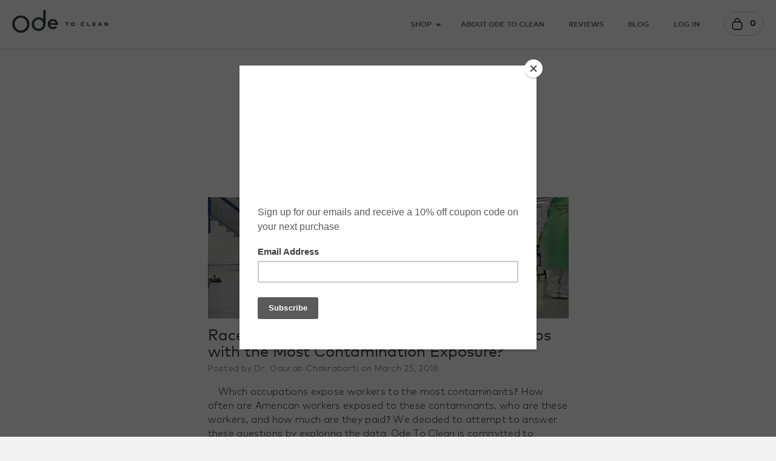

--- FILE ---
content_type: text/html; charset=utf-8
request_url: https://odetoclean.com/blogs/fresh-air/
body_size: 15540
content:
<!DOCTYPE html><!--[if IE 8]><html class="no-js lt-ie9" lang="en"> <![endif]--><!--[if IE 9 ]><html class="ie9 no-js"> <![endif]--><!--[if (gt IE 9)|!(IE)]><!--><html class="no-js"><!--<![endif]--><head>
	<meta http-equiv="Content-Type" content="text/html; charset=UTF-8"/>
  <!-- Basic page needs ================================================== -->
  <meta http-equiv="X-UA-Compatible" content="IE=edge,chrome=1"/>
  <!-- Title and description ================================================== -->
  <title>
  Fresh Air – Ode to Clean
  </title>
	<link rel="canonical" href="https://odetoclean.com/blogs/fresh-air/"/>
  <meta name="description" content="News and expert tips on how to keep your home fresh, clean, and non-toxic."/>
  <!-- Favicon =============== -->
  <link rel="apple-touch-icon" sizes="180x180" href="../../s/files/1/1860/0863/t/3/assets/apple-touch-icon.png"/>
  <link rel="icon" type="image/png" sizes="32x32" href="../../s/files/1/1860/0863/t/3/assets/favicon-32x32.png"/>
  <link rel="icon" type="image/png" sizes="16x16" href="../../s/files/1/1860/0863/t/3/assets/favicon-16x16.png"/>
  <link rel="manifest" href="../../s/assets/no-image-2048-5e88c1b20e087fb7bbe9a3771824e743c244f437e4f8ba93bbf7b11b53f7824c.gif"/>
  <link rel="mask-icon" href="../../s/assets/no-image-2048-5e88c1b20e087fb7bbe9a3771824e743c244f437e4f8ba93bbf7b11b53f7824c.gif" color="#5bbad5"/>
  <meta name="theme-color" content="#ffffff"/>
  <!-- Helpers ================================================== -->
  <!-- /snippets/social-meta-tags.liquid -->
  <meta property="og:type" content="website"/>
  <meta property="og:title" content="Fresh Air"/>
<meta property="og:image" content="../../mydonedone.com/donedone_issuetracking_8552/1ee311b0-45d6-47da-aa61-fcc272d1c5e0_/071717.OdeToClean.S9.153.jpg"/>
<meta property="og:url" content="https://odetoclean.com/blogs/fresh-air"/>
<meta property="og:site_name" content="Ode to Clean"/>
<meta name="twitter:site" content="@odetoclean"/>
<meta name="twitter:title" content="Fresh Air"/>
<meta name="twitter:description" content="News and expert tips on how to keep your home fresh, clean, and non-toxic."/>
<meta property="twitter:image" content="https://s3.amazonaws.com/mydonedone.com/donedone_issuetracking_8552/1ee311b0-45d6-47da-aa61-fcc272d1c5e0_/071717.OdeToClean.S9.153.jpg"/>
  <meta name="twitter:card" content="summary"/>
  <meta name="viewport" content="width=device-width,initial-scale=1,shrink-to-fit=no"/>
  <meta name="theme-color" content="#747474"/>
  <!-- CSS ================================================== -->
  <link href="../../s/files/1/1860/0863/t/3/assets/timber.scss.css" rel="stylesheet" type="text/css" media="all"/>
  <link href="../../s/files/1/1860/0863/t/3/assets/app.css" rel="stylesheet" type="text/css" media="all"/>
  <!-- Header hook for plugins ================================================== -->
  <meta id="shopify-digital-wallet" name="shopify-digital-wallet" content="/18600863/digital_wallets/dialog"/>
<meta name="shopify-checkout-api-token" content="2ae6348603bc825c7e4d3f5996d9b9ba"/>
<meta id="in-context-paypal-metadata" data-shop-id="18600863" data-venmo-supported="true" data-environment="production" data-locale="en_US" data-paypal-v4="true" data-currency="USD"/>
<link rel="alternate" type="application/atom+xml" title="Feed" href="https://odetoclean.com/blogs/fresh-air.atom"/>
<link rel="next" href="../../blogs/fresh-air_page_2/"/>
<style media="all">.additional-checkout-button{border:0 !important;border-radius:5px !important;display:inline-block;margin:0 0 10px;padding:0 24px !important;max-width:100%;min-width:150px !important;line-height:44px !important;text-align:center !important}.additional-checkout-button+.additional-checkout-button{margin-left:10px}.additional-checkout-button:last-child{margin-bottom:0}.additional-checkout-button span{font-size:14px !important}.additional-checkout-button img{display:inline-block !important;height:1.3em !important;margin:0 !important;vertical-align:middle !important;width:auto !important}@media (max-width: 500px){.additional-checkout-button{display:block;margin-left:0 !important;padding:0 10px !important;width:100%}}.additional-checkout-button--apple-pay{background-color:#000 !important;color:#fff !important;display:none;font-family:-apple-system, Helvetica Neue, sans-serif !important;min-width:150px !important;white-space:nowrap !important}.additional-checkout-button--apple-pay:hover,.additional-checkout-button--apple-pay:active,.additional-checkout-button--apple-pay:visited{color:#fff !important;text-decoration:none !important}.additional-checkout-button--apple-pay .additional-checkout-button__logo{background:-webkit-named-image(apple-pay-logo-white) center center no-repeat !important;background-size:auto 100% !important;display:inline-block !important;vertical-align:middle !important;width:3em !important;height:1.3em !important}@media (max-width: 500px){.additional-checkout-button--apple-pay{display:none}}.additional-checkout-button--google-pay{line-height:0 !important;padding:0 !important;border-radius:unset !important;width:80px !important}@media (max-width: 500px){.additional-checkout-button--google-pay{width:100% !important}}.gpay-iframe{height:44px !important;width:100%  !important;cursor:pointer;vertical-align:middle !important}.additional-checkout-button--paypal-express{background-color:#ffc439 !important}.additional-checkout-button--paypal,.additional-checkout-button--venmo{vertical-align:top;line-height:0 !important;padding:0 !important}.additional-checkout-button--amazon{background-color:#fad676 !important;position:relative !important}.additional-checkout-button--amazon .additional-checkout-button__logo{-webkit-transform:translateY(4px) !important;transform:translateY(4px) !important}.additional-checkout-button--amazon .alt-payment-list-amazon-button-image{max-height:none !important;opacity:0 !important;position:absolute !important;top:0 !important;left:0 !important;width:100% !important;height:100% !important}.additional-checkout-button-visually-hidden{border:0 !important;clip:rect(0, 0, 0, 0) !important;clip:rect(0 0 0 0) !important;width:1px !important;height:1px !important;margin:-2px !important;overflow:hidden !important;padding:0 !important;position:absolute !important}
</style>
<script id="apple-pay-shop-capabilities" type="application/json">{"shopId":18600863,"countryCode":"US","currencyCode":"USD","merchantCapabilities":["supports3DS"],"merchantId":"gid:\/\/shopify\/Shop\/18600863","merchantName":"Ode to Clean","requiredBillingContactFields":["postalAddress","email"],"requiredShippingContactFields":["postalAddress","email"],"shippingType":"shipping","supportedNetworks":["visa","masterCard","amex","discover"],"total":{"type":"pending","label":"Ode to Clean","amount":"1.00"}}</script>
<script id="shopify-features" type="application/json">{"accessToken":"2ae6348603bc825c7e4d3f5996d9b9ba","betas":[],"domain":"odetoclean.com","shopId":18600863,"smart_payment_buttons_url":"https:\/\/cdn.shopifycloud.com\/payment-sheet\/assets\/latest\/spb.en.js"}</script>
<script>var Shopify = Shopify || {};
Shopify.shop = "ode-to-clean.myshopify.com";
Shopify.currency = {"active":"USD","rate":"1.0"};
Shopify.theme = {"name":"HH\/Development ","id":558268425,"theme_store_id":796,"role":"main"};
Shopify.theme.handle = "null";
Shopify.theme.style = {"id":null,"handle":null};</script>
<script>(function() {
  function asyncLoad() {
    var urls = ["https:\/\/cdn.shopify.com\/s\/files\/1\/1860\/0863\/t\/1\/assets\/olark.js?15504162538883505538\u0026shop=ode-to-clean.myshopify.com","\/\/https:\/\/shopify.privy.com\/widget.js?shop=ode-to-clean.myshopify.com","https:\/\/cdn.refersion.com\/pixel.js?shop=ode-to-clean.myshopify.com\u0026client_id=21189\u0026pk=pub_5c0a42111a921a062e88\u0026shop=ode-to-clean.myshopify.com","https:\/\/happy-customers.credibly-app.com\/shopify\/script.js?shop=ode-to-clean.myshopify.com","https:\/\/cdn.judge.me\/assets\/installed.js?shop=ode-to-clean.myshopify.com","\/\/https:\/\/app.backinstock.org\/widget\/8518_1533150227.js?v=5\u0026shop=ode-to-clean.myshopify.com","https:\/\/chimpstatic.com\/mcjs-connected\/js\/users\/fa7326490b2aee1232a8c3927\/ca7a3701c42c10b26015610c6.js?shop=ode-to-clean.myshopify.com"];
    for (var i = 0; i < urls.length; i++) {
      var s = document.createElement('script');
      s.type = 'text/javascript';
      s.async = true;
      s.src = urls[i];
      var x = document.getElementsByTagName('script')[0];
      x.parentNode.insertBefore(s, x);
    }
  };
  if(window.attachEvent) {
    window.attachEvent('onload', asyncLoad);
  } else {
    window.addEventListener('load', asyncLoad, false);
  }
})();</script>
<script id="__st">var __st={"a":18600863,"offset":-25200,"reqid":"27e35364-b7d8-4197-902b-32cb83b6913f","pageurl":"odetoclean.com\/blogs\/fresh-air","s":"blogs-130285577","u":"a621e0a66675","p":"blog","rtyp":"blog","rid":130285577};</script>




<script defer"="" src="../../s/assets/storefront/express_buttons-646307822f46ed653e67b5a23f6b2e4a7f38cb3a0df37b067fd9cc5898551c0c.js"></script>
<script defer"="" src="../../s/assets/storefront/features-e87392afe29fe307282f4e6aad12cb4bcc2afefd6b7febf0b70edfd315f9684c.js"></script>
<script defer="defer" src="../../s/assets/themes_support/ga_urchin_forms-99e991855b3d8ddc69e625c68ab0579dd9927b611c2ec4943d396c72e3af0849.js"></script>
  <!-- /snippets/oldIE-js.liquid -->
<!--[if lt IE 9]>
<script src="//cdnjs.cloudflare.com/ajax/libs/html5shiv/3.7.2/html5shiv.min.js" type="text/javascript"></script>
<script src="//cdn.shopify.com/s/files/1/1860/0863/t/3/assets/respond.min.js?0" type="text/javascript"></script>
<link href="//cdn.shopify.com/s/files/1/1860/0863/t/3/assets/respond-proxy.html" id="respond-proxy" rel="respond-proxy" />
<link href="//odetoclean.com/search?q=625efc6f18385472aff9b8c97100fe0b" id="respond-redirect" rel="respond-redirect" />
<script src="//odetoclean.com/search?q=625efc6f18385472aff9b8c97100fe0b" type="text/javascript"></script>
<![endif]-->
  <script src="../../ajax/libs/jquery/1.12.4/jquery.min.js" type="text/javascript"></script>
  <script src="../../s/files/1/1860/0863/t/3/assets/modernizr.min.js" type="text/javascript"></script>
  <!-- Hotjar Tracking Code for https://odetoclean.com -->
<script>
    (function(h,o,t,j,a,r){
        h.hj=h.hj||function(){(h.hj.q=h.hj.q||[]).push(arguments)};
        h._hjSettings={hjid:693796,hjsv:6};
        a=o.getElementsByTagName('head')[0];
        r=o.createElement('script');r.async=1;
        r.src=t+h._hjSettings.hjid+j+h._hjSettings.hjsv;
        a.appendChild(r);
    })(window,document,'https://static.hotjar.com/c/hotjar-','.js?sv=');
</script>
<!-- Start of Judge.me Core -->
<link rel="dns-prefetch" href="https://cdn.judge.me/"/>
<script data-cfasync="false" class="jdgm-settings-script">window.jdgmSettings={"pagination":5,"hide_badge_preview_if_no_reviews":true,"verified_badge_placement":"left-of-reviewer-name","all_reviews_include_out_of_store_products":true,"add_json_ld_snippet_on_all_reviews_page":true,"preview_badge_collection_page_install_preference":true,"preview_badge_product_page_install_preference":true,"review_widget_install_preference":"above-related","platform":"shopify","reply_name":"Ode to Clean","footer":true,"autopublish":false,"review_dates":true,"enable_custom_form":false};</script> <style class="jdgm-settings-style">.jdgm-xx{left:0}.jdgm-prev-badge[data-average-rating='0.00']{display:none !important}.jdgm-author-all-initials{display:none !important}.jdgm-author-last-initial{display:none !important}.jdgm-rev__replier:before{content:'odetoclean.com'}.jdgm-rev__prod-link-prefix:before{content:'about'}.jdgm-rev__out-of-store-text:before{content:'(out of store)'}@media only screen and (min-width: 768px){.jdgm-rev__pics .jdgm-rev_all-rev-page-picture-separator,.jdgm-rev__pics .jdgm-rev__product-picture{display:none}}@media only screen and (max-width: 768px){.jdgm-rev__pics .jdgm-rev_all-rev-page-picture-separator,.jdgm-rev__pics .jdgm-rev__product-picture{display:none}}.jdgm-verified-count-badget[data-from-snippet="true"]{display:none !important}.jdgm-carousel-wrapper[data-from-snippet="true"]{display:none !important}.jdgm-all-reviews-text[data-from-snippet="true"]{display:none !important}
</style>
  <style class="jdgm-miracle-styles">
  @-webkit-keyframes jdgm-spin{0%{-webkit-transform:rotate(0deg);-ms-transform:rotate(0deg);transform:rotate(0deg)}100%{-webkit-transform:rotate(359deg);-ms-transform:rotate(359deg);transform:rotate(359deg)}}@keyframes jdgm-spin{0%{-webkit-transform:rotate(0deg);-ms-transform:rotate(0deg);transform:rotate(0deg)}100%{-webkit-transform:rotate(359deg);-ms-transform:rotate(359deg);transform:rotate(359deg)}}@font-face{font-family:'JudgemeStar';src:url("[data-uri]") format("woff");font-weight:normal;font-style:normal}.jdgm-star{font-family:'JudgemeStar';display:inline !important;text-decoration:none !important;padding:0 4px 0 0 !important;margin:0 !important;font-weight:bold;opacity:1;-webkit-font-smoothing:antialiased;-moz-osx-font-smoothing:grayscale}.jdgm-star:hover{opacity:1}.jdgm-star:last-of-type{padding:0 !important}.jdgm-star.jdgm--on:before{content:"\e000"}.jdgm-star.jdgm--off:before{content:"\e001"}.jdgm-star.jdgm--half:before{content:"\e002"}.jdgm-widget *{margin:0;line-height:1.4;-webkit-box-sizing:border-box;-moz-box-sizing:border-box;box-sizing:border-box;-webkit-overflow-scrolling:touch}.jdgm-hidden{display:none !important;visibility:hidden !important}.jdgm-temp-hidden{display:none}.jdgm-spinner{width:40px;height:40px;margin:auto;border-radius:50%;border-top:2px solid #eee;border-right:2px solid #eee;border-bottom:2px solid #eee;border-left:2px solid #ccc;-webkit-animation:jdgm-spin 0.8s infinite linear;animation:jdgm-spin 0.8s infinite linear}.jdgm-prev-badge{display:block !important}
</style>
<script data-cfasync="false" type="text/javascript" async="" src="../../shopify_v2.js"></script>
<link rel="stylesheet" type="text/css" media="all" href="../../shopify_v2.css"/>
<!-- End of Judge.me Core -->
</head>
<body id="fresh-air" class="template-blog"><div style="text-align: center;"><a href="https://gdalabel.org.uk/" style="padding: 5px 10px;">Non Gamstop Casino</a><a href="https://istruzionetaranto.it/" style="padding: 5px 10px;">Casino Non Aams</a><a href="https://www.victimsupportni.co.uk/" style="padding: 5px 10px;">Casinos Not On Gamstop</a><a href="https://www.bapca.org.uk/" style="padding: 5px 10px;">Non Gamstop Casinos 2025 UK</a><a href="https://www.yellowbuses.co.uk/" style="padding: 5px 10px;">Casinos Not On Gamstop</a></div>

  <header class="header js-header" role="banner">
  <div class="header--wrapper">
    <div class="header--left">
      <div class="header--toggle js-mobile-toggle">
        <div class="header--toggle-lines"></div>
      </div>
      <div class="header--logo">
        <a href="/">
          <svg width="111px" height="27px" viewBox="66 28 111 27" version="1.1">
              <defs>
                  <polygon id="path-ode" points="19.9396532 19.8945329 0 19.8945329 0 0.124202325 19.9396532 0.124202325"></polygon>
              </defs>
              <g id="logo" stroke="none" stroke-width="1" fill-rule="evenodd" transform="translate(66.000000, 28.000000)">
                  <g id="Group-ode" transform="translate(0.000000, 6.091882)">
                      <mask id="mask-ode" fill="white">
                          <use xlink:href="#path-ode"></use>
                      </mask>
                      <g id="Clip-2"></g>
                      <path class="logo--o" d="M9.96980754,17.2829851 C6.02400559,17.2829851 2.92435852,14.0856315 2.92435852,10.0093928 C2.92435852,5.93315411 6.02400559,2.73076388 9.96980754,2.73076388 C13.9156095,2.73076388 17.0152566,5.93315411 17.0152566,10.0093928 C17.0152566,14.0856315 13.9156095,17.2829851 9.96980754,17.2829851 M9.96980754,0.124202325 C4.47164219,0.124202325 -3.80979236e-05,4.55791304 -3.80979236e-05,10.0093928 C-3.80979236e-05,15.4608726 4.47164219,19.8945833 9.96980754,19.8945833 C15.4679729,19.8945833 19.9396532,15.4608726 19.9396532,10.0093928 C19.9396532,4.55791304 15.4679729,0.124202325 9.96980754,0.124202325" id="Fill-1" mask="url(#mask-ode)"></path>
                  </g>
                  <path class="logo--e" d="M43.5007299,15.0766311 C43.9005041,13.6152643 45.1403375,12.5762157 46.6492693,12.5762157 C48.1601059,12.5762157 49.405908,13.6119905 49.810254,15.0699576 L43.5007299,15.0766311 Z M46.6492693,10.2674425 C43.4044691,10.2674425 40.7655529,12.8839514 40.7655529,16.1011995 C40.7655529,19.3185736 43.4444719,21.9350824 46.7443871,21.9350824 C48.6442036,21.9350824 50.2847001,21.2349963 51.5115803,19.7504613 L49.8491139,18.2311737 C49.0128645,19.1745271 48.1415649,19.6263093 46.8295994,19.6263093 C45.1748796,19.6263093 43.8260861,18.50252 43.462124,16.9486059 L52.4829503,16.9402955 C52.5230802,16.6673123 52.5380653,16.3793452 52.5380653,16.1011995 C52.5380653,12.8839514 49.8940694,10.2674425 46.6492693,10.2674425 L46.6492693,10.2674425 Z" id="Fill-4"></path>
                  <path class="logo--d" d="M30.3350653,21.4186808 C27.4457188,21.4186808 25.1824481,19.0801918 25.1824481,16.1013003 C25.1824481,13.1173721 27.4457188,10.7788831 30.3350653,10.7788831 C33.2244118,10.7788831 35.4927622,13.1173721 35.4927622,16.1013003 C35.4927622,19.0801918 33.2244118,21.4186808 30.3350653,21.4186808 L30.3350653,21.4186808 Z M35.5278123,10.306325 C34.1628907,9.02564593 32.3385081,8.24182652 30.3350653,8.24182652 C25.9685353,8.24182652 22.4132371,11.7669363 22.4132371,16.1013003 C22.4132371,20.4405749 25.9635826,23.960774 30.3350653,23.960774 C34.6965156,23.960774 38.2417814,20.4405749 38.2468611,16.1013003 L38.2618463,7.55488592e-05 L35.5278123,7.55488592e-05 L35.5278123,10.306325 Z" id="Fill-6"></path>
                  <path d="M69.4894952,17.3557261 C68.7789689,17.3557261 68.2740444,16.8427494 68.2740444,16.1012373 C68.2740444,15.3597252 68.7789689,14.8467485 69.4894952,14.8467485 C70.1998945,14.8467485 70.7048189,15.3597252 70.7048189,16.1012373 C70.7048189,16.8427494 70.1998945,17.3557261 69.4894952,17.3557261 M69.4894952,13.8580658 C68.1432415,13.8580658 67.1895235,14.8065817 67.1895235,16.1012373 C67.1895235,17.3960188 68.1432415,18.3445348 69.4894952,18.3445348 C70.8356218,18.3445348 71.7893398,17.3960188 71.7893398,16.1012373 C71.7893398,14.8065817 70.8356218,13.8580658 69.4894952,13.8580658" id="Fill-8"></path>
                  <polygon id="Fill-10" points="108.615758 16.536638 106.668192 13.9383868 105.616689 13.9383868 105.616689 18.2641885 106.644063 18.2641885 106.644063 15.512825 108.700081 18.2641885 109.64618 18.2641885 109.64618 13.9383868 108.615758 13.9383868"></polygon>
                  <polygon id="Fill-12" points="93.1060932 16.5430848 95.2593879 16.5430848 95.2593879 15.6162262 93.1060932 15.6162262 93.1060932 14.8684184 95.3934926 14.8684184 95.3934926 13.9382861 92.065131 13.9382861 92.065131 18.2642137 95.4059379 18.2642137 95.4059379 17.3340814 93.1060932 17.3340814"></polygon>
                  <polygon id="Fill-14" points="60.9511409 14.8961826 62.2444384 14.8961826 62.2444384 18.2641508 63.2852737 18.2641508 63.2852737 14.8961826 64.5755234 14.8961826 64.5755234 13.938349 60.9511409 13.938349"></polygon>
                  <path d="M99.9339777,16.5231525 L100.522464,14.8386648 L101.11095,16.5231525 L99.9339777,16.5231525 Z M100.836899,13.9383742 L100.207902,13.9383742 L99.9114999,13.9383742 L98.2381121,18.264176 L99.3258079,18.264176 L99.6431636,17.3557009 L101.401764,17.3557009 L101.719119,18.264176 L102.828531,18.264176 L101.155016,13.9383742 L100.836899,13.9383742 Z" id="Fill-16"></path>
                  <polygon id="Fill-18" points="86.9176443 13.9383364 85.8766821 13.9383364 85.8766821 18.2641382 89.1115767 18.2641382 89.1115767 17.3063046 86.9176443 17.3063046"></polygon>
                  <path d="M80.8632112,14.8467737 C81.3149256,14.8467737 81.673427,15.0476077 81.9008716,15.4184267 L82.8140789,14.8991542 C82.4400843,14.2442715 81.710763,13.857965 80.8756565,13.857965 C79.5292759,13.857965 78.5788597,14.7911193 78.5788597,16.1011366 C78.5788597,17.4112797 79.5292759,18.3445599 80.8756565,18.3445599 C81.7077152,18.3445599 82.3777306,17.9767629 82.7734411,17.3866004 L81.9196666,16.7872461 C81.6702522,17.1579392 81.3118777,17.3557513 80.866259,17.3557513 C80.2180864,17.3557513 79.6633806,16.9045987 79.6633806,16.1011366 C79.6633806,15.3597504 80.1744007,14.8467737 80.8632112,14.8467737" id="Fill-20"></path>
              </g>
          </svg>
        </a>
      </div>
    </div>
    <div class="header--right">
      <div class="header--desktop">
        <div class="header--nested-products">
          <a href="#" class="header--arrow"><span>Shop</span></a>
          <div class="header--desktop-products">
            <div class="header--desktop-products-single">
              <a href="../../products/the-ode-to-clean-kit/">
                <div class="header--desktop-products-image" style="background-image: url(../../s/files/1/1860/0863/t/3/assets/ode-kit-header.png)"></div>
                <h5>The Ode to Clean Kit</h5>
              </a>
            </div>
            <div class="header--desktop-products-single">
              <a href="../../products/the-ode-to-clean-refill-pack/">
                <div class="header--desktop-products-image second" style="background-image: url(../../s/files/1/1860/0863/t/3/assets/ode-refills-header.png)"></div>
                <h5>Wipes</h5>
              </a>
            </div>
          </div>
        </div>
        <div class="header--desktop-background"></div>
        <a href="../../pages/about/">About Ode to Clean</a>
        <div class="header--desktop-background"></div>
        <a href="../../products/ode-to-clean-wipes/#judgeme_product_reviews">Reviews</a>
        <a href="../../blogs/fresh-air/">Blog</a>
          <a href="../../account/login/" id="customer_login_link">Log in</a>
      </div>
      <div class="header--cart js-cart-wrapper ">
        <a href="../../cart/" class="site-header__cart-toggle js-drawer-open-right" aria-controls="CartDrawer" aria-expanded="false">
          <svg width="20px" height="23px" viewBox="10 8 20 23" version="1.1" xmlns="http://www.w3.org/2000/svg" xmlns:xlink="http://www.w3.org/1999/xlink">
              <g id="cart" stroke="none" stroke-width="1" fill="none" fill-rule="evenodd" transform="translate(11.000000, 9.000000)" stroke-linecap="round" stroke-linejoin="round">
                  <path d="M17.5617,16.5453118 C17.5617,18.7534381 15.7640203,20.5434783 13.5525097,20.5434783 L4.47089026,20.5434783 C2.25667562,20.5434783 0.4617,18.7530109 0.4617,16.5453118 L0.4617,10.8459926 C0.4617,8.6378662 2.25937971,6.84782609 4.47089026,6.84782609 L13.5525097,6.84782609 C15.7667244,6.84782609 17.5617,8.63829343 17.5617,10.8459926 L17.5617,16.5453118 Z" id="Stroke-4974" stroke="#000000" stroke-width="1.5"></path>
                  <path d="M4.96143,5.93478261 L4.96143,4.56521739 C4.96143,2.29630435 6.77493,0.456521739 9.01143,0.456521739 C11.24883,0.456521739 13.06143,2.29630435 13.06143,4.56521739 L13.06143,5.93478261" id="Stroke-4975" stroke="#000000" stroke-width="1.5"></path>
              </g>
          </svg>
          <span id="CartCount">0</span>
        </a>
      </div>
    </div>
  </div>
  <div class="header--mobile js-mobile-nav">
    <div class="js-shop">
      <a href="" class="header--arrow js-toggle-shops"><span>Shop</span></a>
    </div>
    <div class="header--mobile-products js-nav-products">
      <div class="header--mobile-products-single">
        <a href="../../products/the-ode-to-clean-kit/">
          The ode to clean Kit
        </a>
      </div>
      <div class="header--mobile-products-single">
        <a href="../../products/the-ode-to-clean-refill-pack/">
        Refill Packs
        </a>
      </div>
    </div>
    <a href="../../pages/about/">About</a>
    <div class="header--desktop-background"></div>
        <a href="../../products/ode-to-clean-wipes/#judgeme_product_reviews">Reviews</a>
        <a href="../../blogs/fresh-air/">Blog</a>
      <a href="../../account/login/" id="customer_login_link">Log in</a>
  </div>
</header>
  <div id="NavDrawer" class="drawer drawer--left">
    <div class="drawer__header">
      <div class="drawer__title h3">Your Cart</div>
      <div class="drawer__close js-drawer-close">
        <button type="button" class="icon-fallback-text">
          <span class="icon icon-x" aria-hidden="true"></span>
          <span class="fallback-text">Close menu</span>
        </button>
      </div>
    </div>
  </div>
    <div id="CartDrawer" class="drawer drawer--right">
      <div class="drawer__header">
        <div class="drawer__title h3">Your Cart</div>
        <div class="drawer__close js-drawer-close">
          <button type="button" class="icon-fallback-text">
            <span class="icon icon-x" aria-hidden="true"></span>
            <span class="fallback-text">&#34;Close Cart&#34;</span>
          </button>
        </div>
      </div>
      <div id="CartContainer"></div>
    </div>
  <div id="PageContainer">
    <main class="main" role="main">
      <!-- /templates/blog.liquid -->
<div class="grid">
  <div class="grid__item large--one-half push--large--one-quarter">
    <h2 class="lite-blue blog__title"><a href="">Fresh Air</a></h2>
      <div class="article">
        <ul class="blog__categories">
        </ul>
          <a class="blog__featured-image" href="../../blogs/fresh-air/race-gender-money-who-works-in-the-jobs-with-the-most-contamination-exposure/" style="background: url(../../s/files/1/1860/0863/articles/Safely_disposing_contaminated_waste_in_the_fight_against_Ebola__15649902677.jpg) no-repeat center center; background-size:cover">
          </a>
        <h4 class="lite-blue blog__post-title"><a href="../../blogs/fresh-air/race-gender-money-who-works-in-the-jobs-with-the-most-contamination-exposure/">Race, Gender &amp; Money: Who Works in the Jobs with the Most Contamination Exposure?</a></h4>
        <p class="blog__post-author">Posted by Dr. Gaurab Chakrabarti on <time datetime="2018-03-25">March 25, 2018</time></p>
        <p>
            </p><p>    Which occupations expose workers to the most contaminants? How often are American workers exposed to these contaminants, who are these workers, and how much are they paid? We decided to attempt to answer these questions by exploring the data. Ode To Clean is committed to providing a safe, toxin-free cleaning product. While many of our customers use our wipes at home or on-the-go, and we’ve done some studies on those pollutants, we were curious to find out what kinds of toxins people might potentially be exposed to at work. Using resources from the Occupational Information Network and the...</p>
        <p></p>
        <p class="blog__tags-list">
        <svg xmlns="http://www.w3.org/2000/svg" viewBox="0 -256 1950 1950" width="14" height="14"><path d="M469.679 304.819q0-53-37.5-90.5t-90.5-37.5q-53 0-90.5 37.5t-37.5 90.5q0 53 37.5 90.5t90.5 37.5q53 0 90.5-37.5t37.5-90.5zm1067 576q0 53-37 90l-491 492q-39 37-91 37-53 0-90-37l-715-716q-38-37-64.5-101t-26.5-117v-416q0-52 38-90t90-38h416q53 0 117 26.5t102 64.5l715 714q37 39 37 91zm384 0q0 53-37 90l-491 492q-39 37-91 37-36 0-59-14t-53-45l470-470q37-37 37-90 0-52-37-91l-715-714q-38-38-102-64.5t-117-26.5h224q53 0 117 26.5t102 64.5l715 714q37 39 37 91z" fill="currentColor"></path></svg>
          <a href="/">
                <span>Clean, </span>        
          </a>
          <a href="/">
                <span>contamination exposure, </span>        
          </a>
          <a href="/">
                <span>gender, </span>        
          </a>
          <a href="/">
                <span>income, </span>        
          </a>
          <a href="/">
                <span>race</span>        
          </a>
        </p>
        <div class="blog__read-more-wrapper">
          <a class="btn btn--outline blog__read-more" href="../../blogs/fresh-air/race-gender-money-who-works-in-the-jobs-with-the-most-contamination-exposure/">
            Read more
          </a>
        </div>
      </div>
      <hr/>
      <div class="article">
        <ul class="blog__categories">
        </ul>
          <a class="blog__featured-image" href="/" style="background: url(../../images/idea-best-p_interior-design-modern-white-apartment_interior-design_interior-design-tips-designers-ny_afyop8qrkbbgs4hwbbnzqm.jpg) no-repeat center center; background-size:cover">
          </a>
        <h4 class="lite-blue blog__post-title"><a href="/">11 Ways to Detoxify Your Home</a></h4>
        <p class="blog__post-author">Posted by Dr. Gaurab Chakrabarti on <time datetime="2018-01-30">January 30, 2018</time></p>
        <p>
</p><p dir="ltr">In the past, spring cleaning meant decluttering, organizing, wiping down, and dusting your home. Now, people everywhere are adding and emphasizing a new dimension to cleaning: detoxifying. While visible messes are annoying, they are also easier to identify and get rid of. Toxic chemicals and bad bacteria (to distinguish them from good bacteria), however, are another beast. </p>
<p>The good news is, small, simple adjustments, like not wearing your shoes around your home, can make a big difference. That alone will prevent you from trekking an average of <a data-cke-saved-href="https://braincharm.com/2018/01/02/these-are-the-disgusting-reasons-why-you-should-never-wear-shoes-at-home/" href="https://braincharm.com/2018/01/02/these-are-the-disgusting-reasons-why-you-should-never-wear-shoes-at-home/">421,000 different types of bacteria</a> all over the place. </p>
<p>Click the link below for our full list of 11 tips to make your home a safer, better place to live this year.</p>
        <p></p>
        <p class="blog__tags-list">
        <svg xmlns="http://www.w3.org/2000/svg" viewBox="0 -256 1950 1950" width="14" height="14"><path d="M469.679 304.819q0-53-37.5-90.5t-90.5-37.5q-53 0-90.5 37.5t-37.5 90.5q0 53 37.5 90.5t90.5 37.5q53 0 90.5-37.5t37.5-90.5zm1067 576q0 53-37 90l-491 492q-39 37-91 37-53 0-90-37l-715-716q-38-37-64.5-101t-26.5-117v-416q0-52 38-90t90-38h416q53 0 117 26.5t102 64.5l715 714q37 39 37 91zm384 0q0 53-37 90l-491 492q-39 37-91 37-36 0-59-14t-53-45l470-470q37-37 37-90 0-52-37-91l-715-714q-38-38-102-64.5t-117-26.5h224q53 0 117 26.5t102 64.5l715 714q37 39 37 91z" fill="currentColor"></path></svg>
        </p>
        <div class="blog__read-more-wrapper">
          <a class="btn btn--outline blog__read-more" href="/">
            Read more
          </a>
        </div>
      </div>
      <hr/>
      <div class="article">
        <ul class="blog__categories">
        </ul>
          <a class="blog__featured-image" href="/" style="background: url(../../s/files/1/1860/0863/articles/0.jpg) no-repeat center center; background-size:cover">
          </a>
        <h4 class="lite-blue blog__post-title"><a href="/">What exactly is in our wipes?</a></h4>
        <p class="blog__post-author">Posted by Dr. Gaurab Chakrabarti on <time datetime="2018-01-25">January 25, 2018</time></p>
        <p>
</p><p><span>Our wipes are made up of only two ingredients, plant starches and water. Some customers have emailed to ask us how this is possible, and we&#39;re here to answer those questions. </span></p>
<p><span>Read this to get the 411 on what exactly goes into the making of an Ode wipe! </span></p>
        <p></p>
        <p class="blog__tags-list">
        <svg xmlns="http://www.w3.org/2000/svg" viewBox="0 -256 1950 1950" width="14" height="14"><path d="M469.679 304.819q0-53-37.5-90.5t-90.5-37.5q-53 0-90.5 37.5t-37.5 90.5q0 53 37.5 90.5t90.5 37.5q53 0 90.5-37.5t37.5-90.5zm1067 576q0 53-37 90l-491 492q-39 37-91 37-53 0-90-37l-715-716q-38-37-64.5-101t-26.5-117v-416q0-52 38-90t90-38h416q53 0 117 26.5t102 64.5l715 714q37 39 37 91zm384 0q0 53-37 90l-491 492q-39 37-91 37-36 0-59-14t-53-45l470-470q37-37 37-90 0-52-37-91l-715-714q-38-38-102-64.5t-117-26.5h224q53 0 117 26.5t102 64.5l715 714q37 39 37 91z" fill="currentColor"></path></svg>
          <a href="/">
                <span>Bioperoxide, </span>        
          </a>
          <a href="/">
                <span>clean ingredients, </span>        
          </a>
          <a href="/">
                <span>Hydrogen peroxide, </span>        
          </a>
          <a href="/">
                <span>non-toxic cleaners, </span>        
          </a>
          <a href="/">
                <span>PLA, </span>        
          </a>
          <a href="/">
                <span>plant-based</span>        
          </a>
        </p>
        <div class="blog__read-more-wrapper">
          <a class="btn btn--outline blog__read-more" href="/">
            Read more
          </a>
        </div>
      </div>
      <hr/>
      <div class="article">
        <ul class="blog__categories">
        </ul>
          <a class="blog__featured-image" href="/" style="background: url(../../s/files/1/1860/0863/articles/kellytowart.jpg) no-repeat center center; background-size:cover">
          </a>
        <h4 class="lite-blue blog__post-title"><a href="/">10 Clever Ways to Clean with Wipes</a></h4>
        <p class="blog__post-author">Posted by Dr. Gaurab Chakrabarti on <time datetime="2018-01-17">January 17, 2018</time></p>
        <p>
            Ever wonder just how versatile cleaning wipes can be? Here are 10 ways Ode customers have used our wipes, including some cool surprises, like on their pets!
        </p>
        <p class="blog__tags-list">
        <svg xmlns="http://www.w3.org/2000/svg" viewBox="0 -256 1950 1950" width="14" height="14"><path d="M469.679 304.819q0-53-37.5-90.5t-90.5-37.5q-53 0-90.5 37.5t-37.5 90.5q0 53 37.5 90.5t90.5 37.5q53 0 90.5-37.5t37.5-90.5zm1067 576q0 53-37 90l-491 492q-39 37-91 37-53 0-90-37l-715-716q-38-37-64.5-101t-26.5-117v-416q0-52 38-90t90-38h416q53 0 117 26.5t102 64.5l715 714q37 39 37 91zm384 0q0 53-37 90l-491 492q-39 37-91 37-36 0-59-14t-53-45l470-470q37-37 37-90 0-52-37-91l-715-714q-38-38-102-64.5t-117-26.5h224q53 0 117 26.5t102 64.5l715 714q37 39 37 91z" fill="currentColor"></path></svg>
          <a href="/">
                <span>Clean, </span>        
          </a>
          <a href="/">
                <span>Clean Home, </span>        
          </a>
          <a href="/">
                <span>How to use wipes, </span>        
          </a>
          <a href="/">
                <span>non-toxic cleaners</span>        
          </a>
        </p>
        <div class="blog__read-more-wrapper">
          <a class="btn btn--outline blog__read-more" href="/">
            Read more
          </a>
        </div>
      </div>
      <hr/>
      <div class="article">
        <ul class="blog__categories">
        </ul>
          <a class="blog__featured-image" href="/" style="background: url(../../s/files/1/1860/0863/articles/VOC1.png) no-repeat center center; background-size:cover">
          </a>
        <h4 class="lite-blue blog__post-title"><a href="/">Which Cleaning Products Are Polluting Your Home the Most?</a></h4>
        <p class="blog__post-author">Posted by Dr. Gaurab Chakrabarti on <time datetime="2018-01-02">January 02, 2018</time></p>
        <p>
</p><p><span>Are you inadvertently polluting your home?</span></p>
<p><span>We took a closer look at some of the most popular household cleaners, including natural cleaners, and uncovered some surprising data about their toxicity. Read this post for charts and details on the most and least toxic cleaning products in your home.</span></p>
        <p></p>
        <p class="blog__tags-list">
        <svg xmlns="http://www.w3.org/2000/svg" viewBox="0 -256 1950 1950" width="14" height="14"><path d="M469.679 304.819q0-53-37.5-90.5t-90.5-37.5q-53 0-90.5 37.5t-37.5 90.5q0 53 37.5 90.5t90.5 37.5q53 0 90.5-37.5t37.5-90.5zm1067 576q0 53-37 90l-491 492q-39 37-91 37-53 0-90-37l-715-716q-38-37-64.5-101t-26.5-117v-416q0-52 38-90t90-38h416q53 0 117 26.5t102 64.5l715 714q37 39 37 91zm384 0q0 53-37 90l-491 492q-39 37-91 37-36 0-59-14t-53-45l470-470q37-37 37-90 0-52-37-91l-715-714q-38-38-102-64.5t-117-26.5h224q53 0 117 26.5t102 64.5l715 714q37 39 37 91z" fill="currentColor"></path></svg>
          <a href="/">
                <span>Clean, </span>        
          </a>
          <a href="/">
                <span>cleaning products, </span>        
          </a>
          <a href="/">
                <span>non-toxic cleaners, </span>        
          </a>
          <a href="/">
                <span>toxic cleaners, </span>        
          </a>
          <a href="/">
                <span>VOC</span>        
          </a>
        </p>
        <div class="blog__read-more-wrapper">
          <a class="btn btn--outline blog__read-more" href="/">
            Read more
          </a>
        </div>
      </div>
      <hr/>
      <div class="pagination">
        <span class="page current">1</span> <span class="page"><a href="../../blogs/fresh-air_page_2/" title="">2</a></span> <span class="next"><a href="../../blogs/fresh-air_page_2/" title="">Next »</a></span>
      </div>
  </div>
</div>
    </main>
    <!-- begin site-footer -->
<div style="text-align:center"><h2>Discover more</h2><ul style="list-style:none;padding-left:0"><li><a href="https://pumphousegallery.org.uk/">Non Gamstop Casino</a></li><li><a href="https://www.essetresport.com/">Casino Online Migliori</a></li><li><a href="https://plenar.io/">Crypto Casino</a></li><li><a href="https://www.progettomarzotto.org/">Lista Casino Non Aams</a></li><li><a href="https://www.isorg.fr/">Casino En Ligne Fiable</a></li><li><a href="https://www.clintoncards.co.uk/">Non Gamstop Casinos</a></li><li><a href="https://www.aboutcookies.org.uk/">Online Casinos UK</a></li><li><a href="https://tescobagsofhelp.org.uk/">Non Gamstop Casinos UK</a></li><li><a href="https://pride-events.co.uk/">Sites Not On Gamstop</a></li><li><a href="https://energypost.eu/">UK Casino Not On Gamstop</a></li><li><a href="https://stallion-theme.co.uk/">Non Gamstop Casinos UK</a></li><li><a href="https://www.trada.co.uk/">Non Gamstop Casino</a></li><li><a href="https://mpmckeownlandscapes.co.uk/">Best Non Gamstop Casinos</a></li><li><a href="https://picsociety.uk/">Casinos Not On Gamstop</a></li><li><a href="https://www.marathondessables.co.uk/">Casino Not On Gamstop</a></li><li><a href="https://www.employersforwork-lifebalance.org.uk/non-gamstop-casinos/">Non Gamstop Casinos UK</a></li><li><a href="https://www.reseauconsigne.com/">Meilleur Casino En Ligne Avis</a></li><li><a href="https://www.newschain.uk/non-gamstop-casinos/">UK Online Casinos Not On Gamstop</a></li><li><a href="https://www.panos.org.uk/non-gamstop-casinos">Casinos Not On Gamstop</a></li><li><a href="https://www.blissworld.co.uk/non-gamstop-casinos/">Non Gamstop Casinos</a></li><li><a href="https://www.wyedeantourism.co.uk/">Sites Not On Gamstop</a></li><li><a href="https://www.contextis.co.uk/">Slots Not On Gamstop</a></li><li><a href="https://www.parentalguidance.org.uk/">Non Gamstop Casinos</a></li><li><a href="https://www.tourofbritain.co.uk/">UK Casino Not On Gamstop</a></li><li><a href="https://whatworks-csc.org.uk/">UK Casinos Not On Gamstop</a></li><li><a href="https://www.consorzioarca.it/">Casino Non Aams Italia</a></li><li><a href="https://www.stationcaster.com/">Meilleur Casino En Ligne Belgique</a></li><li><a href="https://www.roma2022.eu/">App Scommesse</a></li><li><a href="https://www.asyncron.fr/">Sweet Bonanza Fruits Avis</a></li><li><a href="https://www.starltoken.com/">코인카지노</a></li><li><a href="https://www.slatewinebar.com/">파워볼사이트</a></li><li><a href="https://infolight.org.ua/">казино України</a></li><li><a href="https://www.pontdarc-ardeche.fr/">Meilleur Casino En Ligne</a></li><li><a href="https://ledgerproject.eu/">Migliori Casino Senza Documenti</a></li><li><a href="https://www.ncps-care.eu/">Siti Scommesse Non Aams</a></li><li><a href="https://chateau-bourdeau.fr/">Meilleur Casino En Ligne</a></li><li><a href="https://www.ereel.org/">Casino En Ligne Français</a></li><li><a href="https://www.adriaraceway.com/">Casino Non Aams Sicuri</a></li><li><a href="https://informazione.it/">Lista Casino Non Aams</a></li></ul></div><footer class="footer" role="contentinfo">
  <div class="footer--outer  footer--mw">
    <div class="footer--wrapper">
        <div class="footer--links">
          <div class="footer--links-block footer--logo-block">
            <svg class="footer--logo" width="83" height="56" viewBox="00 0 53 26" xmlns="http://www.w3.org/2000/svg"><title>Ode To Clean</title><g fill-rule="nonzero"><path d="M43.5 15.077c.4-1.462 1.64-2.5 3.15-2.5s2.756 1.035 3.16 2.493l-6.31.007zm3.15-4.81c-3.246 0-5.884 2.617-5.884 5.834 0 3.22 2.678 5.835 5.978 5.835 1.9 0 3.54-.7 4.768-2.185l-1.663-1.52c-.837.945-1.708 1.396-3.02 1.396-1.655 0-3.004-1.123-3.368-2.677l9.02-.01c.04-.273.056-.56.056-.84 0-3.216-2.644-5.833-5.89-5.833zM30.334 21.42c-2.89 0-5.153-2.34-5.153-5.32 0-2.983 2.264-5.32 5.153-5.32 2.89 0 5.158 2.337 5.158 5.32 0 2.98-2.27 5.32-5.158 5.32zm5.193-11.114c-1.365-1.28-3.19-2.064-5.193-2.064-4.366 0-7.922 3.525-7.922 7.86 0 4.34 3.55 7.86 7.922 7.86 4.362 0 7.907-3.52 7.912-7.86L38.262 0h-2.734v10.306zM9.97 23.375c-3.946 0-7.046-3.197-7.046-7.274 0-4.075 3.1-7.277 7.046-7.277s7.045 3.202 7.045 7.278c0 4.078-3.1 7.275-7.045 7.275m0-17.16C4.472 6.216 0 10.65 0 16.102c0 5.453 4.472 9.887 9.97 9.887s9.97-4.434 9.97-9.886c0-5.45-4.472-9.884-9.97-9.884"></path></g></svg>
          </div>
          <div class="footer--links-block">
            <a href="../../products/the-ode-to-clean-kit/">Shop Kit</a>
            <a href="../../products/the-ode-to-clean-refill-pack/">Shop Refills</a>
            <a href="../../pages/about/">About Ode to Clean</a>
            <a href="../../account/login/">Account</a>
            <a href="../../blogs/fresh-air/">Blog</a>
          </div>
          <div class="footer--links-block">
            <a href="/cdn-cgi/l/email-protection#7c0f090c0c130e083c13181908131f10191d12521f1311">Contact</a>
            <a href="../../pages/about/#faq">Help &amp; FAQ</a>
            <a href="../../pages/return-policy/">Return Policy</a>
            <a href="../../pages/shipping/">Order &amp; Shipping</a>
          </div>
        </div>
<link href="../../embedcode/horizontal-slim-10_7.css" rel="stylesheet" type="text/css"/>
<div id="mc_embed_signup">
<form action="https://diamondwipes.us4.list-manage.com/subscribe/post?u=fa7326490b2aee1232a8c3927&amp;id=36c6aaac7e" method="post" id="mc-embedded-subscribe-form" name="mc-embedded-subscribe-form" class="validate" target="_blank" novalidate="">
    <div id="mc_embed_signup_scroll">
	<label for="mce-EMAIL">Subscribe to our Newsletters</label>
	<input type="email" value="" name="EMAIL" class="email" id="mce-EMAIL" placeholder="email address" required=""/>
    <div style="position: absolute; left: 7000px;" aria-hidden="true"><input type="text" name="b_fa7326490b2aee1232a8c3927_36c6aaac7e" tabindex="-1" value=""/></div>
    <div class="clear"><input type="submit" value="Subscribe" name="subscribe" id="mc-embedded-subscribe" class="button"/></div>
    </div>
</form>
</div>
    </div>
    <div class="footer--bottom-wrapper">
      <div class="footer--copy-wrapper show-at-medium">
        <span>© 2018 Ode to Clean</span>
        <a href="../../pages/terms-of-service/">Terms</a>
        <a href="../../pages/privacy-policy/">Privacy</a>
      </div>
      <ul class="inline-list footer--social social-icons">
        <li><a href="https://www.facebook.com/odetoclean/ " target="_blank"><svg xmlns="http://www.w3.org/2000/svg" viewBox="0 0 7.87 14.69"><g id="Layer_2" data-name="Layer 2"><g id="Layer_1-2" data-name="Layer 1"><path class="cls-1" d="M2.26,5.06V3.67A3.52,3.52,0,0,1,5.62,0H7.87V2.76H5.62c-.26,0-.55.38-.55.86V5.06H7.87V7.87H5.06v6.82H2.26V7.87H0V5.06Z"></path></g></g></svg></a></li>
        <li><a href="https://twitter.com/odetoclean" target="_blank"><svg xmlns="http://www.w3.org/2000/svg" viewBox="0 0 14.09 11.47"><g id="Layer_2" data-name="Layer 2"><g id="Layer_1-2" data-name="Layer 1"><path class="cls-1" d="M12.65,2.88v.34a8.16,8.16,0,0,1-8.21,8.26A8.1,8.1,0,0,1,0,10.15a6.4,6.4,0,0,0,.7,0A5.66,5.66,0,0,0,4.27,9a2.87,2.87,0,0,1-2.69-2A2,2,0,0,0,2.11,7a3.68,3.68,0,0,0,.77-.1A2.93,2.93,0,0,1,.55,4.08v0a2.93,2.93,0,0,0,1.34.34A2.77,2.77,0,0,1,.6,2,3,3,0,0,1,1,.53a8,8,0,0,0,6,3,2.77,2.77,0,0,1-.07-.62A2.92,2.92,0,0,1,9.74,0a2.88,2.88,0,0,1,2.11.91A6.07,6.07,0,0,0,13.7.24a3.17,3.17,0,0,1-1.27,1.58,6,6,0,0,0,1.66-.46A7.14,7.14,0,0,1,12.65,2.88Z"></path></g></g></svg></a></li>
        <li><a href="https://www.instagram.com/odetoclean/" target="_blank"><svg xmlns="http://www.w3.org/2000/svg" viewBox="0 0 18.02 18.15"><g id="Layer_2" data-name="Layer 2"><g id="Layer_1-2" data-name="Layer 1"><path class="cls-1" d="M12,1.5A4.51,4.51,0,0,1,16.52,6v6.15a4.51,4.51,0,0,1-4.5,4.5H6a4.51,4.51,0,0,1-4.5-4.5V6A4.51,4.51,0,0,1,6,1.5h6M12,0H6A6,6,0,0,0,0,6v6.15a6,6,0,0,0,6,6h6a6,6,0,0,0,6-6V6a6,6,0,0,0-6-6Z"></path><path class="cls-1" d="M9,6.36A2.71,2.71,0,1,1,6.3,9.07,2.71,2.71,0,0,1,9,6.36m0-1.5a4.21,4.21,0,1,0,4.21,4.21A4.21,4.21,0,0,0,9,4.86Z"></path><circle class="cls-1" cx="14.01" cy="4.08" r="0.81"></circle></g></g></svg></a></li>
      </ul>
      <div class="footer--copy-wrapper hide-at-medium">
        <span>© 2018 Ode to Clean</span>
        <a href="../../pages/terms-of-service/">Terms</a>
        <a href="../../pages/privacy-policy/">Privacy</a>
      </div>
    </div>
  </div>
</footer>
<!-- //site-footer -->
  </div>
  <script data-cfasync="false" src="/cdn-cgi/scripts/5c5dd728/cloudflare-static/email-decode.min.js"></script><script src="../../s/files/1/1860/0863/t/3/assets/fastclick.min.js" type="text/javascript"></script>
  <script src="../../s/files/1/1860/0863/t/3/assets/timber.js" type="text/javascript"></script>
  <script src="../../s/files/1/1860/0863/t/3/assets/vendor.js" type="text/javascript"></script>
  <script src="../../s/files/1/1860/0863/t/3/assets/app.compiled.js" type="text/javascript"></script>
    <script src="../../s/files/1/1860/0863/t/3/assets/handlebars.min.js" type="text/javascript"></script>
    <!-- /snippets/ajax-cart-template.liquid -->
  <script id="CartTemplate" type="text/template">
    <form action="/cart" method="post" novalidate class="cart ajaxcart">
      <div class="ajaxcart__inner">
        {{#items}}
        <div class="ajaxcart__product">
          <div class="ajaxcart__row" data-line="{{line}}">
            <div class="grid">
              <div class="grid__item two-quarters">
                <a href="{{url}}" class="ajaxcart__product-image"><img src="{{img}}" alt=""></a>
              </div>
              <div class="grid__item two-quarters">
                <p>
                  <a href="{{url}}" class="ajaxcart__product-name"><strong>{{name}}</strong></a>
                  {{#if variation}}
                    <span class="ajaxcart__product-meta">Number of Packs: {{variation}}</span>
                  {{/if}}
                  {{#properties}}
                    {{#each this}}
                      {{#if this}}
                        <span class="ajaxcart__product-meta">{{@key}}: {{this}}</span>
                      {{/if}}
                    {{/each}}
                  {{/properties}}
                </p>
                <div class="ajax__product-text">
                  <div class="">
                    {{#if discountsApplied}}
                      <small class="ajaxcart-item__price-strikethrough"><s>{{{originalLinePrice}}}</s></small>
                      <br><span>{{{linePrice}}}</span>
                    {{else}}
                      <span>{{{linePrice}}}</span>
                    {{/if}}
                  </div>
                  {{#if discountsApplied}}
                    <div class="grid--full display-table">
                      <div class="grid__item text-right">
                        {{#each discounts}}
                          <small class="ajaxcart-item__discount">{{ this.title }}</small><br>
                        {{/each}}
                      </div>
                    </div>
                  {{/if}}
                </div>
                <div class="item qty">Qty: {{itemQty}}</div>
                <div class="cart__remove"><a href="/cart/change?line={{ line }}&amp;quantity=0" class="cart__remove grey">
                <small>Remove</small>
                </a></div>
              </div>
            </div>
          </div>
        </div>
        {{/items}}
      </div>
      <div class="cart--footer">
        <div class="cart--footer-inner">
          <div class="grid">
            <div class="grid__item two-quarters">
              <button type="submit" class="btn btn--green" name="checkout">
              Checkout
              </button>
            </div>
            <div class="grid__item two-quarters">
              <p>Subtotal: <strong>{{{totalPrice}}}</strong></p>
              {{#if totalCartDiscount}}
                <p class="ajaxcart__savings text-center"><em>{{{totalCartDiscount}}}</em></p>
              {{/if}}
            </div>
          </div>
        </div>
      </div>
    </form>
  </script>
  <script id="AjaxQty" type="text/template">
    <div class="ajaxcart__qty">
      <button type="button" class="ajaxcart__qty-adjust ajaxcart__qty--minus icon-fallback-text" data-id="{{key}}" data-qty="{{itemMinus}}">
        <span class="icon icon-minus" aria-hidden="true"></span>
        <span class="fallback-text" aria-hidden="true">&minus;</span>
        <span class="visually-hidden">Reduce item quantity by one</span>
      </button>
      <input type="text" class="ajaxcart__qty-num" value="{{itemQty}}" min="0" data-id="{{key}}" aria-label="quantity" pattern="[0-9]*">
      <button type="button" class="ajaxcart__qty-adjust ajaxcart__qty--plus icon-fallback-text" data-id="{{key}}" data-qty="{{itemAdd}}">
        <span class="icon icon-plus" aria-hidden="true"></span>
        <span class="fallback-text" aria-hidden="true">+</span>
        <span class="visually-hidden">Increase item quantity by one</span>
      </button>
    </div>
  </script>
  <script id="JsQty" type="text/template">
    <div class="js-qty">
      <button type="button" class="js-qty__adjust js-qty__adjust--minus icon-fallback-text" data-id="{{key}}" data-qty="{{itemMinus}}">
        <span class="icon icon-minus" aria-hidden="true"></span>
        <span class="fallback-text" aria-hidden="true">&minus;</span>
        <span class="visually-hidden">Reduce item quantity by one</span>
      </button>
      <input type="text" class="js-qty__num" value="{{itemQty}}" min="1" data-id="{{key}}" aria-label="quantity" pattern="[0-9]*" name="{{inputName}}" id="{{inputId}}">
      <button type="button" class="js-qty__adjust js-qty__adjust--plus icon-fallback-text" data-id="{{key}}" data-qty="{{itemAdd}}">
        <span class="icon icon-plus" aria-hidden="true"></span>
        <span class="fallback-text" aria-hidden="true">+</span>
        <span class="visually-hidden">Increase item quantity by one</span>
      </button>
    </div>
  </script>
    <script src="../../s/files/1/1860/0863/t/3/assets/ajax-cart.js" type="text/javascript"></script>
    <script>
      jQuery(function($) {
        ajaxCart.init({
          formSelector: '#AddToCartForm',
          cartContainer: '#CartContainer',
          addToCartSelector: '#AddToCart',
          cartCountSelector: '#CartCount',
          cartCostSelector: '#CartCost',
          moneyFormat: "${{amount}}"
        });
      });
      jQuery(document.body).on('afterCartLoad.ajaxCart', function(evt, cart) {
        // Bind to 'afterCartLoad.ajaxCart' to run any javascript after the cart has loaded in the DOM
        timber.RightDrawer.open();
      });
    </script>

<script defer src="https://static.cloudflareinsights.com/beacon.min.js/vcd15cbe7772f49c399c6a5babf22c1241717689176015" integrity="sha512-ZpsOmlRQV6y907TI0dKBHq9Md29nnaEIPlkf84rnaERnq6zvWvPUqr2ft8M1aS28oN72PdrCzSjY4U6VaAw1EQ==" data-cf-beacon='{"version":"2024.11.0","token":"e67bbff80cf4448e82ef3600500534cd","r":1,"server_timing":{"name":{"cfCacheStatus":true,"cfEdge":true,"cfExtPri":true,"cfL4":true,"cfOrigin":true,"cfSpeedBrain":true},"location_startswith":null}}' crossorigin="anonymous"></script>
</body></html>

--- FILE ---
content_type: text/css
request_url: https://odetoclean.com/s/files/1/1860/0863/t/3/assets/app.css
body_size: 12677
content:
@font-face{font-family:FoundersGrotesk-Light;src:url(FoundersGrotesk-Light.eot);src:url(FoundersGrotesk-Light.woff) format("woff"),url(FoundersGrotesk-Light.woff2) format("woff2")}@font-face{font-family:FoundersGrotesk-Regular;src:url(FoundersGrotesk-Regular.eot);src:url(FoundersGrotesk-Regular.woff) format("woff"),url(FoundersGrotesk-Regular.woff2) format("woff2")}@font-face{font-family:FoundersGrotesk-Bold;src:url(FoundersGroteskXCondensedWebBold.eot);src:url(FoundersGroteskXCondensedWebBold.woff) format("woff"),url(FoundersGroteskXCondensedWebBold.woff2) format("woff2")}@font-face{font-family:FoundersGrotesk-Semibold;src:url(FoundersGroteskXCondensedWebSemibold.eot);src:url(FoundersGroteskXCondensedWebSemibold.woff) format("woff"),url(FoundersGroteskXCondensedWebSemibold.woff2) format("woff2")}@font-face{font-family:Mark W01 Heavy;src:url(577af866-3716-496a-bba3-11179c5a8812.eot);src:url(577af866-3716-496a-bba3-11179c5a8812.eot) format("eot"),url(1ab8369b-873d-483f-a927-464e1d16e1d4.woff) format("woff2"),url(d55eb20c-e9fb-4911-91af-30bb4442c36c.woff) format("woff"),url(dd938bb8-1c33-4dac-969a-c80bc853855b.ttf) format("truetype")}@font-face{font-family:Mark W01 Bold;src:url(8706c0b6-b423-44f7-ae1a-dd0aabd8a542.eot);src:url(8706c0b6-b423-44f7-ae1a-dd0aabd8a542.eot) format("eot"),url(41c8162d-c2a6-49b0-8139-8bebab187588.woff) format("woff2"),url(4fe94f2e-7892-4785-9663-0350a7adf8c0.woff) format("woff"),url(3a7daddb-0a78-4734-a699-6fe08d0e8b99.ttf) format("truetype")}@font-face{font-family:Mark W01 Regular;src:url(230b3c63-b497-421b-ae7d-182024bef8ac.eot);src:url(230b3c63-b497-421b-ae7d-182024bef8ac.eot) format("eot"),url(ec598369-4d91-4a16-9db3-6654f68d3c28.woff) format("woff2"),url(90214997-3760-4b80-a23b-fec02ab55fac.woff) format("woff"),url(118e930e-1f56-4131-aee9-236212c0a10b.ttf) format("truetype")}@font-face{font-family:Mark Pro Light;src:url(MarkPro-Light.ttf) format("truetype")}@font-face{font-family:Mark W01 Medium;src:url(MarkPro-Medium.eot);src:url(MarkPro-Medium.woff) format("woff"),url(MarkPro-Medium.woff2) format("woff2")}html,body,p,ul,li,input{font-size:14px}html,body{font-family:Mark W01 Regular,helvetica;font-weight:400;color:#5f7472}p,i,em,li,strong{font-family:Mark W01 Regular,helvetica;font-weight:400;font-size:1.142rem}p.p1,i.p1,em.p1,li.p1,strong.p1{font-size:.87rem}@media (min-width: 768px){p.p2,i.p2,em.p2,li.p2,strong.p2{font-size:1.28rem;line-height:1.4}}strong{font-family:Mark W01 Bold,helvetica;font-weight:400}a{transition:all .25s;text-decoration:none;color:#333}a.underline{font-family:Mark W01 Regular,helvetica;font-weight:400;font-size:.856rem;position:relative;text-transform:uppercase;color:#909090}a.underline:after{transition:all .25s;position:absolute;left:0;width:100%;height:1px;content:"";background-color:#333;bottom:-5px}a.underline:hover:after{transform:translateY(4px);opacity:0}a.underline.normal{font-size:1rem;text-transform:capitalize}a.underline.white{color:#fff}a.underline.white:after{background-color:#fff}a.red{color:#c92434}h1,h2,h3,h4,h5{margin:0;color:#333}h1{font-family:FoundersGrotesk-Bold,helvetica;font-weight:400;text-transform:uppercase;font-weight:500;color:#dadaff;font-size:5rem;line-height:4rem}@media (min-width: 500px){h1{font-size:7rem;line-height:5.4rem}}@media (min-width: 600px){h1{font-size:8rem;line-height:6rem}}@media (min-width: 768px){h1{font-size:10rem;line-height:7rem}}@media (min-width: 888px){h1{font-size:12rem;line-height:9rem}}@media (min-width: 1024px){h1{font-size:13.4rem;line-height:10.2rem}}h2{font-family:FoundersGrotesk-Bold,helvetica;font-weight:400;text-transform:uppercase;font-size:2.5rem;line-height:2.3rem;font-weight:500;margin-bottom:20px}h2.big{font-size:5rem;line-height:4.7rem}@media (min-width: 600px){h2{font-size:3.3rem;line-height:3rem}h2.big{font-size:5.6rem;line-height:5.2rem}}@media (min-width: 768px){h2{font-size:4.2rem;line-height:3.9rem}h2.big{font-size:6.14rem;line-height:5rem}}@media (min-width: 1024px){h2{font-size:5.714rem;line-height:5.3rem}}.template-index h2,.ode--process-header h2{font-size:40px}@media (min-width: 1024px){.template-index h2,.ode--process-header h2{font-size:46px}}h3{font-family:FoundersGrotesk-Semibold,helvetica;font-weight:400;text-transform:uppercase;font-size:2.35rem;line-height:2.2rem;margin-bottom:20px;color:#333}h4{font-family:FoundersGrotesk-Semibold,helvetica;font-weight:400;font-size:1.3rem;text-transform:uppercase}@media (min-width: 768px){h4{font-size:2rem}}@media (min-width: 1024px){h4{font-size:2.4rem;line-height:1.1}}h5,.h5{font-family:Mark W01 Bold,helvetica;font-weight:400;font-size:1.14rem;text-transform:uppercase;margin-bottom:14px}h6{font-size:.85rem;text-transform:uppercase;margin:0;padding:0}.grey{color:#fff;opacity:.6}.white{color:#fff}.dark-grey{color:#fff;opacity:.3}.lite-purple{color:#f1f1fd}.lite-blue{color:#728eff}.red{color:#c92434}.bg-blue{background:#7294FF}.bg-white{background:#fff}.bg-grey{background:#F9F9F9}.page--push{margin-top:50px}@media (min-width: 1024px){.page--push{margin-top:0}}.page{background:#fff}.js-drawer-open #PageContainer{position:relative}.js-drawer-open #PageContainer:before{position:absolute;content:"";background:rgba(0,0,0,.5);width:100%;height:100%;top:0;left:0;z-index:22}#PageContainer{position:relative}#PageContainer:before{transition:all .25s;position:fixed;visibility:hidden;content:"";opacity:0;z-index:20;top:0;left:0;height:100vh;width:100vw;background:rgba(100,100,100,.1)}.main{padding-top:40px}@media (min-width: 768px){.main{padding-top:60px}}@media (min-width: 1024px){.main{padding-top:80px}}.template-index .main{padding-top:0}.js-drawer-open #PageContainer:before{opacity:1;visibility:visible}::-moz-selection{color:#7294ff}::selection{color:#7294ff}.flex{display:-ms-flexbox;display:flex}.flex-row{-ms-flex-direction:row;flex-direction:row}.flex-column{-ms-flex-direction:column;flex-direction:column}.justify-between{-ms-flex-pack:justify;justify-content:space-between}.items-center{-ms-flex-align:center;align-items:center}.no-flex-shrink{-ms-flex-negative:0;flex-shrink:0}.bt-gray{border-top:1px solid #D8D8D8}.aspect-ratio{position:relative;width:100%;height:100%}.aspect-ratio:after{content:"";display:block;padding-bottom:56.25%;height:0}.aspect-ratio iframe{position:absolute;top:0;left:0;width:100%;height:100%;box-shadow:0 0 25px #00000040}.show-at-medium{display:none}@media (min-width: 768px){.show-at-medium{display:block}}.hide-at-medium{display:block}@media (min-width: 768px){.hide-at-medium{display:none}}.page--wrapper{max-width:1190px;margin-left:auto;margin-right:auto}.page--pb-lg{padding-bottom:100px}.page-px-lg{padding-left:30px;padding-right:30px}.fg-lite{font-family:FoundersGrotesk-Light,helvetica;font-weight:400}.ttn{text-transform:inherit}.footer{background:#344443;color:#fff;padding-bottom:40px;padding-left:25px;padding-right:25px}@media (min-width: 768px){.footer{padding-bottom:80px}}.footer--logo{fill:#fff}.footer--social{margin-top:30px;margin-bottom:25px}@media (min-width: 768px){.footer--social{margin-top:0;margin-bottom:0}}.footer--social li{margin:0;opacity:1}.footer--social li a{padding:10px;display:-ms-flexbox;display:flex;-ms-flex-pack:justify;justify-content:space-between;-ms-flex-align:center;align-items:center}.footer--social li svg{fill:#fff;width:18px;height:18px}.footer--mw{max-width:1045px;margin-left:auto;margin-right:auto}@media (min-width: 768px){.footer--wrapper,.footer--bottom-wrapper{display:-ms-flexbox;display:flex;-ms-flex-pack:justify;justify-content:space-between}}.footer--wrapper{position:relative;padding-top:72px}@media (min-width: 768px){.footer--wrapper{padding:90px 0 60px}}.footer--wrapper-inner{position:relative;z-index:3}@media (min-width: 500px){.footer--wrapper-inner{display:-ms-flexbox;display:flex;-ms-flex-pack:justify;justify-content:space-between}}@media (min-width: 960px){.footer--wrapper-inner{width:54%}}@media (min-width: 1024px){.footer--wrapper-inner{width:46%}}.footer--bottom-wrapper{-ms-flex-align:center;align-items:center}.footer--links{display:-ms-flexbox;display:flex;-ms-flex-pack:justify;justify-content:space-between;width:100%;-ms-flex-wrap:wrap;flex-wrap:wrap}@media (min-width: 600px){.footer--links{max-width:290px}}@media (min-width: 1024px){.footer--links{max-width:550px}}.footer--links-block{padding-right:4%}.footer--links-block a{display:block;text-transform:uppercase;padding:10px 0;font-family:Mark W01 Bold,helvetica;font-weight:400;font-size:.857rem;color:#fff}@media (min-width: 500px){.footer--links-block a{padding:7px}}.footer--logo-block{width:100%;max-width:100%;-ms-flex-negative:0;flex-shrink:0;padding-bottom:25px}@media (min-width: 1024px){.footer--logo-block{width:auto;max-width:100px;-ms-flex-negative:initial;flex-shrink:initial;padding-bottom:0}}.footer--copy-wrapper{font-family:Mark W01 Bold,helvetica;font-weight:400;position:relative;z-index:3;font-size:.714rem;text-transform:uppercase;color:#98a2a3}@media (min-width: 1024px){.footer--copy-wrapper{padding-left:158px}}.footer--copy-wrapper a{font-family:Mark W01 Bold,helvetica;font-weight:400;font-size:.714rem;margin-left:14px;color:#98a2a3}.footer--newsletter{margin-top:40px;position:relative;z-index:3}.footer--newsletter h3{margin-top:10px;color:#fff;font-size:20px}@media (min-width: 768px){.footer--newsletter h3{margin-top:0}}.footer--newsletter p{font-size:1rem}.footer--newsletter .klaviyo_field_group{width:100%}.footer--newsletter form{display:-ms-flexbox;display:flex;-ms-flex-pack:distribute;justify-content:space-around;max-width:300px;font-family:Mark W01 Bold,helvetica;font-weight:400;font-size:.714rem}@media (min-width: 768px){.footer--newsletter form{max-width:450px}}.footer--newsletter form input{font-family:Mark W01 Bold,helvetica;font-weight:400;width:100%;font-size:.714rem;padding:18px 20px 17px;text-transform:uppercase;outline:none;background:#344443;border:1px solid #5F7472;border-right:0;border-radius:28px 0 0 28px;color:#fff}.footer--newsletter form button{transition:all .25s;width:35%;font-size:.714rem;padding:18px 20px 17px;margin:0;background-color:#9fee8c;color:#333;border-top-left-radius:0;border-bottom-left-radius:0}@media (min-width: 768px){.footer--newsletter{margin-top:0;width:390px}}.footer--corp{display:-ms-flexbox;display:flex;-ms-flex-direction:column;flex-direction:column}@media (min-width: 768px){.footer--corp{-ms-flex-direction:row;flex-direction:row}}.footer--corp-block{max-width:350px;font-size:.625rem;color:#ffffff80;margin-bottom:40px}@media (min-width: 768px){.footer--corp-block{margin-bottom:0}.footer--corp-block+.footer--corp-block{margin-left:10px}}.footer--corp-block div{margin-right:24px}.header{width:100%;position:fixed;height:60px;top:0;left:0;background:#fff;z-index:20;display:-ms-flexbox;display:flex;-ms-flex-align:center;align-items:center;border-bottom:1px solid transparent}.header.solid{background-color:#fff;border-bottom-color:#e5e5e5;transition:border-color .25s ease-out}.header:before{transition:all .25s;height:100vh;width:100vw;position:fixed;top:0;left:0;opacity:0;visibility:hidden;position:absolute;background-color:#0000004d;content:""}.header.open:before{opacity:1;visibility:visible}@media (min-width: 888px){.header{height:80px}}.header--desktop{display:none}@media (min-width: 888px){.header--desktop{display:-ms-flexbox;display:flex;-ms-flex-pack:justify;justify-content:space-between;padding-right:20px}}.header--desktop-background{transition:all .25s;width:100vw;height:100vh;background:rgba(0,0,0,.3);visibility:hidden;opacity:0;left:0;position:fixed;top:80px}.header--desktop-products{transition:all .25s;height:0;overflow:hidden;z-index:4;top:0;left:0;width:100%;background:#F9F9F6;position:fixed;display:-ms-flexbox;display:flex;-ms-flex-align:center;align-items:center;-ms-flex-pack:center;justify-content:center;top:80px}.header--desktop-products a{display:block}.header--desktop-products-single{display:block;position:relative;width:270px;height:300px;text-align:center;margin-left:24px;margin-right:24px}.header--desktop-products-image{width:223px;height:202px;margin:0 auto;background-size:contain;background-position:center center;background-repeat:no-repeat}.header--desktop-products-image.second{width:367px;background-position:-55px center}.header--desktop-products h5{font-size:12px}.header--desktop a{font-family:Mark W01 Bold,helvetica;font-weight:400;text-transform:uppercase;font-size:12px;display:block;padding:30px 20px;color:#5f7472}.header--desktop a:hover{color:#344443}.header--desktop .header--nested-products a{padding-right:28px}.header--logo svg{width:160px;height:40px;fill:#344443}.header--wrapper{display:-ms-flexbox;display:flex;-ms-flex-pack:justify;justify-content:space-between;-ms-flex-align:center;align-items:center;width:100%;position:relative;padding:0 20px;height:60px;background-color:#fff;border-bottom:1px solid #e5e5e5;z-index:22}@media (min-width: 888px){.header--wrapper{height:80px}}.template-index .header--wrapper{background-color:#fff;border-bottom:0}.template-index .header--wrapper .header--logo svg{fill:#344443}@media (min-width: 768px){.template-index .header--wrapper{background-color:transparent}.template-index .header--wrapper .header--logo svg{fill:#fff}}.header--arrow span{position:relative}.header--arrow span:after{transition:all .25s;position:absolute;top:7px;right:-16px;content:"";border-top:5px solid #5F7472;border-left:5px solid transparent;border-right:5px solid transparent}.header--arrow:hover{color:#7294ff}.header--arrow:hover span:after{border-top-color:#344443}.header--arrow.active span:after{transform:rotate(180deg)}.header--cart{border:1px solid rgba(52,68,67,.25);border-radius:20px;height:40px;width:40px;display:-ms-flexbox;display:flex;-ms-flex-align:center;align-items:center;-ms-flex-pack:center;justify-content:center;width:auto;padding:0 12px}.header--cart a{display:-ms-flexbox;display:flex;-ms-flex-align:center;align-items:center}.header--cart svg{width:18px}.header--cart span{font-family:Mark W01 Bold,helvetica;font-weight:400;padding-bottom:2px;margin-left:12px}@media (min-width: 768px){.header--cart span{margin-left:12px}}.header--cart .hidden-count{display:none}.header--cart.show-number,.header--cart.active-cart{background:#7294FF}.header--cart.show-number path,.header--cart.active-cart path{stroke:#fff}.header--cart.show-number span,.header--cart.active-cart span{color:#fff}.header--right,.header--left{display:-ms-flexbox;display:flex;-ms-flex-pack:distribute;justify-content:space-around;-ms-flex-align:center;align-items:center}.header--toggle{width:20px;height:30px;display:-ms-flexbox;display:flex;-ms-flex-align:center;align-items:center;cursor:pointer;margin-right:14px}@media (min-width: 888px){.header--toggle{display:none}}.header--toggle-lines{transition:all .25s;width:100%;background:#333;height:2px;position:relative}.header--toggle-lines:after{transition:all .25s;position:absolute;width:20px;height:2px;background-color:#333;top:-5px;content:""}.header--toggle-lines:before{transition:all .25s;position:absolute;width:20px;height:2px;background-color:#333;top:5px;content:""}.header--mobile{transition:all .25s;position:fixed;background-color:#fff;z-index:18;width:100%;left:0;top:-600px;opacity:0}.header--mobile.open{transform:translateY(660px);opacity:1}.header--mobile a{font-family:Mark W01 Regular,helvetica;font-weight:400;width:100%;border-bottom:1px solid #e5e5e5}.header--mobile a,.header--mobile h5{text-transform:uppercase;font-size:12px;display:block;padding:20px}.header--mobile a:hover,.header--mobile h5:hover{color:#7294ff}.header--mobile h5{font-family:Mark W01 Bold,helvetica;font-weight:400}.header--mobile-products{background-color:#f9f9f9;display:none}.header--mobile-products.active{display:block}.header--mobile-products-image{width:130px;height:120px;background-size:140px;background-repeat:no-repeat;background-position:center center}.header--mobile-products-single{position:relative;padding:4px 20px;display:-ms-flexbox;display:flex;-ms-flex-pack:start;justify-content:flex-start;-ms-flex-align:center;align-items:center;border-bottom:0}.header--mobile-products-single a{border-bottom:0;padding-top:10px;padding-bottom:10px}.template-index .header{background-color:transparent;transition:background-color .25s ease-out}.template-index .header.menu-open,.template-index .header.solid{background-color:#fff}.template-index .header.menu-open .header--logo svg,.template-index .header.solid .header--logo svg{fill:#344443}.open .header--toggle-lines{width:0}.open .header--toggle-lines:after{transform:rotate(-45deg);left:0;top:0}.open .header--toggle-lines:before{transform:rotate(45deg);left:0;top:0}.btn,.product-reviews .spr-summary-actions-newreview{transition:all .25s;font-family:Mark W01 Heavy,helvetica;font-weight:400;font-size:12px;padding:18px 20px 19px;border-radius:35px;text-transform:uppercase;display:inline-block;min-width:140px;margin-top:10px;color:#333}.btn:hover,.product-reviews .spr-summary-actions-newreview:hover{color:#333}.btn--green,.product-reviews .spr-summary-actions-newreview{background:#AAF1B8;color:#344443}.btn--green:hover,.product-reviews .spr-summary-actions-newreview:hover{background-color:#7eea93}.btn--outline:hover,.btn--white:hover{background-color:#e6e6e6}.btn--outline{border-color:#333;background-color:#fff}.btn--white{background-color:#fff}.btn--blue{background-color:#3f6dff}/*! Flickity v1.2.1
http://flickity.metafizzy.co
---------------------------------------------- */.flickity-enabled{position:relative}.flickity-enabled:focus{outline:none}.flickity-viewport{overflow:hidden;position:relative;height:100%}.flickity-slider{position:absolute;width:100%;height:100%}.flickity-enabled.is-draggable{-webkit-tap-highlight-color:transparent;tap-highlight-color:transparent;-webkit-user-select:none;-moz-user-select:none;-ms-user-select:none;user-select:none}.flickity-enabled.is-draggable .flickity-viewport{cursor:move;cursor:-webkit-grab;cursor:grab}.flickity-enabled.is-draggable .flickity-viewport.is-pointer-down{cursor:-webkit-grabbing;cursor:grabbing}.flickity-prev-next-button{position:absolute;top:50%;width:44px;height:44px;border:none;border-radius:50%;background:white;background:rgba(255,255,255,.75);cursor:pointer;transform:translateY(-50%)}.flickity-prev-next-button:hover{background:white}.flickity-prev-next-button:focus{outline:none;box-shadow:0 0 0 5px #09f}.flickity-prev-next-button:active{filter:alpha(opacity=60);opacity:.6}.flickity-prev-next-button.previous{left:10px}.flickity-prev-next-button.next{right:10px}.flickity-rtl .flickity-prev-next-button.previous{left:auto;right:10px}.flickity-rtl .flickity-prev-next-button.next{right:auto;left:10px}.flickity-prev-next-button:disabled{filter:alpha(opacity=30);opacity:.3;cursor:auto}.flickity-prev-next-button svg{position:absolute;left:20%;top:20%;width:60%;height:60%}.flickity-prev-next-button .arrow{fill:#333}.flickity-prev-next-button.no-svg{color:#333;font-size:26px}.flickity-page-dots{position:absolute;width:100%;bottom:130px;padding:0;margin:0;list-style:none;text-align:center;line-height:1}.flickity-rtl .flickity-page-dots{direction:rtl}.flickity-page-dots .dot{display:inline-block;width:10px;height:10px;margin:0 8px;background:transparent;border-radius:50%;border:1px solid #fff;cursor:pointer}.flickity-page-dots .dot.is-selected{background:#fff}.template-cart h1,.template-cart .h1,.template-cart h2,.template-cart .h2,.template-cart h3,.template-cart .h3,.template-cart h4,.template-cart .h4,.template-cart h5,.template-cart .h5,.template-cart h6,.template-cart .h6{font-family:Mark W01 Bold,helvetica;font-weight:400}.template-cart .main{padding-top:60px}.js-drawer-open-right .drawer--right{transform:translate(-100vw)}.drawer{z-index:30;background:#fff;border-left:none;padding:80px 0 0}.drawer__header{border-bottom:0;position:relative}.drawer__title{font-family:FoundersGrotesk-Bold,helvetica;font-weight:400;font-size:30px;text-align:center;text-transform:uppercase}@media (min-width: 600px){.drawer__title{text-align:left;padding-left:30px}}.drawer--right{width:100vw;right:-100vw}@media (min-width: 600px){.drawer--right{width:380px;right:-380px}}@media (min-width: 768px){.drawer--right{width:400px;right:-400px}}.drawer--header{text-align:center;padding:20px;border-bottom:1px solid #e5e5e5}.drawer--footer-row{border-bottom:1px solid #e5e5e5;display:-ms-flexbox;display:flex;-ms-flex-pack:justify;justify-content:space-between}.drawer--footer-row p{text-align:left;padding:14px 0}.drawer--footer-row:last-child{border-bottom:none}.drawer--contents p{padding:20px;text-align:center}.drawer--contents .grid__item p{padding:0}.drawer__close{position:absolute;right:20px;top:-60px;width:auto}.drawer__close svg{fill:#000;opacity:.5;stroke-width:2px;stroke-linejoin:round}.drawer__close button{right:auto;font-size:20px;background-color:#fff;border:1px solid rgba(52,68,67,.25);width:40px;height:40px;padding:0;line-height:45px;border-radius:50%}.drawer__close button .icon-x{display:block!important;position:relative;top:-2px}.checkout--btns{display:-ms-flexbox;display:flex;-ms-flex-align:center;align-items:center;-ms-flex-pack:end;justify-content:flex-end}.checkout--btns button{font-family:Mark W01 Heavy,helvetica;font-weight:400;text-transform:uppercase}.checkout--btns button[name=update]{padding-top:5px}.checkout--btns .btn,.checkout--btns .product-reviews .spr-summary-actions-newreview,.product-reviews .checkout--btns .spr-summary-actions-newreview{margin-top:0;margin-left:20px}h1.cart-title{font-family:FoundersGrotesk-Bold,helvetica;font-weight:400;color:#728eff;font-size:48px}@media (min-width: 768px){h1.cart-title{font-size:60px}}@media (min-width: 1024px){h1.cart-title{font-size:80px}}.cart-table .cart__subtotal,.cart__row,.grid__item label{font-family:Mark W01 Bold,helvetica;font-weight:400}.cart-table,.grid__item textarea{font-family:Mark W01 Regular,helvetica;font-weight:400}@media (min-width: 600px){.js-drawer-open-right .drawer--right{transform:translate(-380px)}}@media (min-width: 768px){.js-drawer-open-right .drawer--right{transform:translate(-400px)}}.js-qty__adjust--minus,.ajaxcart__qty--minus,.js-qty__adjust,.ajaxcart__qty-adjust{border:none}.ajaxcart__row>.grid,.ajaxcart__row>.grid--rev,.ajaxcart__row>.grid--full{margin-left:0}.ajaxcart__row>.grid>.grid__item,.ajaxcart__row>.grid--rev>.grid__item,.ajaxcart__row>.grid--full>.grid__item{padding-left:0}.ajaxcart__row .grid__item{margin-right:30px}.ajaxcart__row .grid{display:-ms-flexbox;display:flex;-ms-flex-pack:justify;justify-content:space-between}.item.qty,.cart__remove,.ajax__product-text{font-family:Mark W01 Regular,helvetica;font-weight:400;font-size:14px}.ajaxcart__qty,.js-qty{display:-ms-flexbox;display:flex;max-width:auto;min-width:auto;-ms-flex-pack:justify;justify-content:space-between}.ajaxcart__qty--minus,.ajaxcart__qty--plus,.js-qty__adjust--plus,.js-qty__adjust--minus{width:22px;height:22px;display:-ms-flexbox;display:flex;min-width:auto;border:2px solid #e5e5e5;padding:6px;border-radius:50%;position:relative;-ms-flex-align:center;align-items:center;-ms-flex-pack:center;justify-content:center}.ajaxcart__qty--minus:after,.js-qty__adjust--minus:after{content:"";position:absolute;width:10px;height:1px;background-color:#000}.ajaxcart__qty--plus:after,.js-qty__adjust--plus:after{content:"";position:absolute;width:10px;height:1px;background-color:#000}.ajaxcart__qty--plus:before,.js-qty__adjust--plus:before{content:"";position:absolute;width:1px;height:10px;background-color:#000}.js-qty input,.ajaxcart__qty input{padding:0 5px;width:30px}.ajaxcart__wrap{padding-bottom:300px}.ajaxcart__footer{padding:20px 30px;background:#f5f5f5}.ajaxcart__footer .btn,.ajaxcart__footer .product-reviews .spr-summary-actions-newreview,.product-reviews .ajaxcart__footer .spr-summary-actions-newreview{width:100%}.ajaxcart__inner{margin-bottom:0}.ajaxcart__product{padding:0 20px}.ajaxcart__product-name{text-align:left}.ajaxcart__row{padding:20px 30px}.ajaxcart__row:last-child{border-bottom:0}.ajaxcart__row p{margin-bottom:3px}.ajaxcart__product-name+.ajaxcart__product-meta{padding-top:0}.supports-fontface .icon-fallback-text .icon{display:none}.grid__item_flex{display:-ms-flexbox;display:flex}.grid__item_flex .subscription_id,.grid__item_flex .shipping_interval_frequency span{display:none}.ajaxcart__product-meta{text-align:left;font-size:12px;color:#5f7472}.cart--wrapper{padding:100px 30px;max-width:900px;margin:0 auto}@media (min-width: 768px){.cart--wrapper{padding:180px 30px 100px}}.cart--footer{padding-left:30px;padding-right:30px}.cart--footer .btn,.cart--footer .product-reviews .spr-summary-actions-newreview,.product-reviews .cart--footer .spr-summary-actions-newreview{margin-top:0}.cart--footer p{margin-bottom:0}.cart--footer .grid{display:-ms-flexbox;display:flex;-ms-flex-align:center;align-items:center}.cart--footer-inner{padding-top:50px;padding-bottom:50px;border-top:1px solid rgba(52,68,67,.2);border-bottom:1px solid rgba(52,68,67,.2);display:-ms-flexbox;display:flex;-ms-flex-align:center;align-items:center;-ms-flex-pack:justify;justify-content:space-between}.cart--sub{font-size:.9rem}.cart--header{text-align:center;padding:30px}.grid__item.right{text-align:right}.grid__item .cart-subtotal__savings{opacity:.7}.grid__item .h5{display:inline-block}.grid__item p.small{font-size:.9rem;opacity:.7}.cart__remove{text-decoration:underline;text-align:center;margin-top:3px}.ajaxcart__row .cart__remove{text-align:left;margin-top:0}#CartContainer p{text-align:center}#CustomerLoginForm{padding:50px 20px}@media (min-width: 768px){#CustomerLoginForm{padding:100px 0}}#CustomerLoginForm h1{padding-bottom:50px}#CustomerLoginForm .btn--full{margin:30px 0 50px}@media (min-width: 768px){.template-index .header{transition:all .25s;top:-120px}.template-index .header.animate-down{transform:translateY(120px)}}@media (min-width: 768px){.template-index .home--hero:before{transition:all .25s;background-color:#dadaff}.template-index .home--hero.bubble:before{background-color:#fff}.template-index .home--hero .btn,.template-index .home--hero .product-reviews .spr-summary-actions-newreview,.product-reviews .template-index .home--hero .spr-summary-actions-newreview{max-width:180px}.template-index .home--hero p,.template-index .home--hero .btn,.template-index .home--hero .product-reviews .spr-summary-actions-newreview,.product-reviews .template-index .home--hero .spr-summary-actions-newreview{transition:all .25s;transform:translateY(100px);opacity:0}.template-index .home--hero p.show,.template-index .home--hero .btn.show,.template-index .home--hero .product-reviews .show.spr-summary-actions-newreview,.product-reviews .template-index .home--hero .show.spr-summary-actions-newreview{transform:translateY(0);opacity:1}}.home--hero{position:relative;min-height:500px;padding:30px}.home--hero-image{position:absolute;top:0;right:0;transform:translate(10px,110px);z-index:4}.home--hero-image img{max-width:1400px;width:120%}@media (min-width: 768px){.home--hero-image{transform:translate(50px,30px)}}@media (min-width: 888px){.home--hero-image{transform:translate(310px,-30px)}.home--hero-image img{width:1200px}}@media (min-width: 1064px){.home--hero-image{transform:translate(20%,-30px)}.home--hero-image img{width:1300px}}.home--hero-copy{position:relative;z-index:1;padding-top:20px}.home--hero-copy h1{margin-bottom:54vw}@media (min-width: 600px){.home--hero-copy h1{margin-bottom:30px}}@media (min-width: 768px){.home--hero-copy{padding:20px 50px}.home--hero-copy h1{margin-bottom:40px}}@media (min-height: 768px){.home--hero-copy{margin-bottom:100px}}@media (min-height: 1024px){.home--hero-copy{margin-bottom:120px}}@media (min-width: 600px){.home--hero{min-height:700px;display:-ms-flexbox;display:flex;-ms-flex-align:center;align-items:center}}@media (min-width: 768px){.home--hero{min-height:680px;height:calc(100vh - 200px);margin:0 auto;display:-ms-flexbox;display:flex;-ms-flex-align:center;align-items:center}}@media (min-width: 1024px){.home--hero{max-height:1024px}}.home--hero:before{width:4000px;height:4000px;border-radius:50%;background:#fff;position:absolute;bottom:-70px;left:50%;transform:translate(-50%);content:""}@media (min-width: 768px){.home--hero:before{width:6000px;height:6000px;bottom:-100px}}@media (min-width: 1024px){.home--hero:before{width:8000px;height:8000px;bottom:-180px}}.home--mantel{width:100%;position:relative;background-color:#aae891}@media (min-width: 768px){.home--mantel{margin-bottom:0%}}.home--mantel-wrapper{width:100%;padding:120px 30px 0;max-width:1600px;margin-left:auto;margin-right:auto}@media (min-width: 768px){.home--mantel-wrapper{display:-ms-flexbox;display:flex;-ms-flex-align:center;align-items:center;padding-bottom:0;padding-top:65px;box-sizing:content-box}}@media (min-width: 1024px){.home--mantel-wrapper{padding-left:153px;padding-right:153px}}.home--mantel-copy{max-width:700px;width:100%;margin-right:auto;position:relative;z-index:1;margin-bottom:73px}@media (min-width: 768px){.home--mantel-copy{margin-bottom:0}}.home--mantel-image{width:100%;text-align:right;position:relative;z-index:1;max-width:590px}.home--mantel__title{font-size:50px;line-height:.8;color:#fff;margin-bottom:10px}.home--mantel__title--grey{color:#344443}@media (min-width: 768px){.home--mantel__title{font-size:75px}}@media (min-width: 1024px){.home--mantel__title{font-size:96px}}.home--mantel__subtitle{font-family:FoundersGrotesk-Bold;color:#fff;font-size:28px;line-height:1.2;text-transform:uppercase;margin-bottom:30px}.home--mantel .btn,.home--mantel .product-reviews .spr-summary-actions-newreview,.product-reviews .home--mantel .spr-summary-actions-newreview{max-width:180px}.home--mantel:after{content:"";position:absolute;top:auto;right:0;bottom:0;left:0;background-color:#f9f9f6;width:100%;height:25%;z-index:0}@media (min-width: 768px){.home--mantel{min-height:760px;height:100vh;padding-bottom:20px;display:-ms-flexbox;display:flex;-ms-flex-align:center;align-items:center}.home--mantel:after{width:33%;height:100%;top:0;right:0;bottom:0;left:auto}}.home--video img{opacity:0;width:100%;min-height:340px}.home--video h3{max-width:90%}@media (min-width: 768px){.home--video h3{max-width:320px;margin-bottom:30px}}.home--video-container{background-size:cover;background-position:center center}@media (min-width: 768px){.home--video-container{min-height:760px}}.home--video-wrapper{padding:30px;border-bottom:1px solid #e5e5e5}@media (min-width: 768px){.home--video-wrapper{padding-bottom:200px;border-bottom:0}}.home--video-circle{padding:0 0 40px}@media (min-width: 768px){.home--video-circle{position:absolute;width:460px;height:460px;display:-ms-flexbox;display:flex;-ms-flex-align:center;align-items:center;-ms-flex-pack:center;justify-content:center;margin-top:-300px;padding:0}.home--video-circle:before{box-shadow:0 18px 55px -10px #6464640d;width:130%;height:130%;background:#fff;border-radius:50%;content:"";position:absolute;left:50%;top:50%;transform:translate(-50%,-50%)}.home--video-circle>div{position:relative;z-index:3;width:400px}}@media (min-width: 1024px){.home--video-circle{width:530px;height:530px;left:50%;margin-left:-500px;margin-top:-440px}}.home--mission{overflow:hidden;border-bottom:1px solid #e5e5e5;position:relative}@media (min-width: 768px){.home--mission{border-bottom:0}}.home--mission-image{background-position:center center;background-size:cover}.home--mission-image img{opacity:0;min-height:400px;width:100%}@media (min-width: 768px){.home--mission-image{padding-bottom:400px}}.home--mission-wrapper{position:relative;padding:0 30px 30px}.home--mission-wrapper:before{width:4000px;height:4000px;border-radius:50%;background:#fff;top:-100px;left:50%;transform:translate(-48%);content:"";position:absolute}@media (min-width: 600px){.home--mission-wrapper:before{width:3000px;height:3000px}}@media (min-width: 768px){.home--mission-wrapper{display:-ms-flexbox;display:flex;-ms-flex-pack:end;justify-content:flex-end;max-width:1200px;width:100%;position:absolute;margin:0 auto;left:50%;transform:translate(-50%);bottom:0}.home--mission-wrapper:before{top:-320px;left:50%;transform:translate(-34%)}}@media (min-width: 1280px){.home--mission-wrapper:before{width:4000px;height:4000px;top:-280px;transform:translate(-40%)}}.home--mission-copy{position:relative;z-index:4;padding-bottom:80px}@media (min-width: 768px){.home--mission-copy{width:410px}}.home--safe-wrapper{padding:100px 30px;position:relative}.home--safe-wrapper h2{position:relative;z-index:3}@media (min-width: 768px){.home--safe-wrapper{display:-ms-flexbox;display:flex;-ms-flex-pack:end;justify-content:flex-end;max-width:1200px;margin:0 auto;padding-bottom:180px}.home--safe-wrapper h2{position:absolute;right:45%;top:18%}}@media (min-width: 1024px){.home--safe-wrapper{padding-bottom:240px}}.home--safe-images{border-radius:50%;background-size:cover;background-position:center center}.home--safe-images img{opacity:0}.home--safe-images.big{position:relative;right:-30px;top:-40px}@media (min-width: 768px){.home--safe-images.big{width:500px;height:500px}}@media (min-width: 1024px){.home--safe-images.big{width:690px;height:690px}}.home--safe-images.small{position:absolute;bottom:100px;left:-30px;width:50%;max-width:400px}@media (min-width: 600px){.home--safe-images.small{width:35%}}@media (min-width: 768px){.home--safe-images.small{width:350px;height:350px;right:300px;left:auto}}@media (min-width: 1024px){.home--safe-images.small{right:450px;bottom:160px}}.home--safe-images-wrapper{max-width:700px}.home--wipes{position:relative;overflow:hidden}.home--wipes-wrapper{position:relative;z-index:10;max-width:1300px;margin:0 auto}@media (min-width: 600px){.home--wipes-wrapper{padding:60px 0}}@media (min-width: 1144px){.home--wipes-wrapper{display:-ms-flexbox;display:flex;-ms-flex-pack:end;justify-content:flex-end;-ms-flex-align:center;align-items:center;padding:160px 60px}}@media (min-width: 1280px){.home--wipes-wrapper{padding:220px 60px}}.home--wipes:after{width:1500px;height:1500px;border-radius:50%;position:absolute;content:"";background:#7294FF;left:50%;bottom:80%;transform:translate(-65%)}@media (min-width: 600px){.home--wipes:after{width:2400px;height:2400px;bottom:65%}}@media (min-width: 1144px){.home--wipes:after{bottom:45%;width:3000px;height:3000px}}.home--wipes:before{background:linear-gradient(to bottom,rgba(255,255,255,.26) 0%,rgba(255,255,255,0) 100%);filter:progid:DXImageTransform.Microsoft.gradient(startColorstr="#75ffffff",endColorstr="#00ffffff",GradientType=0);top:0;left:0;position:absolute;height:100%;width:100%;content:""}.home--wipes-image{position:relative;z-index:3}@media (min-width: 1144px){.home--wipes-image{position:absolute;width:880px;left:-210px}.home--wipes-image img{width:950%}}@media (min-width: 1280px){.home--wipes-image{width:960px}.home--wipes-image img{width:100%}}.home--wipes-copy{padding:30px;position:relative;z-index:3;max-width:540px;margin:0 auto}@media (min-width: 1144px){.home--wipes-copy{width:600px;margin:0}}.home-b .home--mantel{position:relative;margin-bottom:0}.home-b .home--mantel:after{display:none}.home-b .home--bg{background-image:url(home-alt-bg.jpg);background-repeat:no-repeat;background-size:cover;background-position:center}@media (max-width: 767px){.home-b .home--bg{height:432px}}@media (min-width: 768px){.home-b .home--bg{position:absolute;top:0;bottom:0;left:0;right:0}}@media (max-width: 1023px){.home-b .home--mantel-wrapper,.home-b .home--mantel__subtitle,.home-b .home--mantel-copy{margin-bottom:0}}.home-b .home--mantel-wrapper{-ms-flex-direction:row-reverse;flex-direction:row-reverse}@media (max-width: 767px){.home-b .home--mantel-wrapper{padding-top:0;padding-bottom:32px}}@media (max-width: 1023px){.home-b .home--mantel-wrapper{margin-top:-87px}}.home-b .home--mantel-copy{max-width:400px;margin-right:0}.home-b .home--mantel-copy .btn,.home-b .home--mantel-copy .product-reviews .spr-summary-actions-newreview,.product-reviews .home-b .home--mantel-copy .spr-summary-actions-newreview{display:none;margin-top:-15px}@media (min-width: 768px){.home-b .home--mantel-copy .btn,.home-b .home--mantel-copy .product-reviews .spr-summary-actions-newreview,.product-reviews .home-b .home--mantel-copy .spr-summary-actions-newreview{display:inline-block;margin-left:10px}}@media (max-width: 1023px){.home-b .home--mantel__title{font-size:68px}}@media (min-width: 768px){.home-b .home--mantel__title{font-size:96px}}@media (max-width: 1023px){.home-b .home--mantel__subtitle{font-size:22px}}.home-b .two-col-showcase{margin-top:35px}@media (min-width: 768px){.home-b .two-col-showcase{margin-top:110px}}.home-b .video-explainer{position:relative;padding-top:75px}@media (min-width: 768px){.home-b .video-explainer{padding-top:220px}}.home-b .video-explainer .founders__interior{max-width:1135px;-ms-flex-direction:row;flex-direction:row;-ms-flex-align:start;align-items:flex-start;padding-left:30px;padding-right:30px}@media (min-width: 1280px){.home-b .video-explainer .founders__interior{padding-left:0;padding-right:0}}.home-b .founders__ode-watermark{top:-10%}@media (min-width: 600px){.home-b .founders__ode-watermark{max-width:95%}}@media (min-width: 1024px){.home-b .founders__ode-watermark{top:100px;max-width:840px}}.home-b .ode--difference{position:relative;z-index:1}.home-b .ode--difference,.home-b .ode--difference .ode--difference-benefits{background-color:transparent}@media (min-width: 768px){.home-b .ode--difference{padding-top:50px}}.site-modal{position:fixed;z-index:999;top:0;right:0;width:100vw;height:100vh;background:rgba(0,0,0,.13);display:none;-ms-flex-pack:center;justify-content:center;-ms-flex-align:center;align-items:center}.site-modal--open{display:-ms-flexbox;display:flex}.site-modal__textbox{max-width:800px;padding:50px 30px;background-color:#fff;position:relative}@media (min-width: 768px){.site-modal__textbox{padding:100px}}.site-modal__textbox .drawer__close{top:20px}.ode--difference-benefit__link{font-family:Mark W01 Regular;font-size:12px;font-weight:400;text-transform:uppercase;color:#344443;text-align:center;border-bottom:1px solid #344443;cursor:pointer;display:inline-block}.ode--what{text-align:center;position:relative}.ode--what:before{content:"";position:absolute;left:0;right:0;width:100%;height:26%;background:#F4F3EE}@media (min-width: 768px){.ode--what:before{height:500px}}.ode--what-wrapper{padding:60px 30px;position:relative;z-index:3}@media (min-width: 768px){.ode--what-wrapper{padding:100px 30px}}.ode--what-header{max-width:580px;margin:0 auto}.ode--what-becomes{padding-top:130px}@media (min-width: 768px){.ode--what-becomes{margin-top:80px;padding-top:30px}}.ode--what-module-single{text-align:left}.ode--what-module-single:last-child{margin-top:35px}.ode--what-module-section{border-top:1px solid #D8D8D8;padding-top:32px;padding-bottom:32px}.ode--what-module-section .icon{margin-bottom:6px}.ode--what-module-section h5{font-family:FoundersGrotesk-Bold,helvetica;font-weight:400;font-size:20px;margin-bottom:6px}.ode--what-module-section p{font-size:14px;margin-bottom:0}@media (min-width: 768px){.ode--what-module{display:-ms-flexbox;display:flex;max-width:1096px;margin:0 auto;box-shadow:0 0 20px #1818180d}.ode--what-module-section{border-top:0;padding:60px 50px 50px}.ode--what-module-section:last-child{border-top:1px solid #D8D8D8;padding-top:40px}.ode--what-module-single:first-child{width:49.79036%;border-right:1px solid #D8D8D8;padding:60px}.ode--what-module-single:last-child{width:50.20964%;margin-top:0}}.ode--what-module-header{margin-bottom:25px}.ode--nature{background-size:cover;background-position:center center}.ode--nature-wrapper{max-width:1096px;margin:0 auto}@media (min-width: 768px){.ode--nature-wrapper{padding:100px 0}}.ode--nature h2{font-size:4.21rem;line-height:3.7rem;padding:50px 30px;margin-bottom:0}@media (min-width: 768px){.ode--nature h2{padding-bottom:20px}}.ode--nature-caption{padding:30px;background-color:#fff;max-width:450px}@media (min-width: 768px){.ode--nature-caption{background-color:transparent;padding:0 30px}.ode--nature-caption p{color:#fff}}.ode--process{width:100vw;max-width:1250px;margin-left:auto;margin-right:auto}.ode--process-wrapper{padding:70px 0 50px}@media (min-width: 768px){.ode--process-wrapper{padding:120px 0}}@media (min-width: 1024px){.ode--process-wrapper{padding:200px 30px 100px}}.ode--process-header{padding:30px}.ode--process-header h2{font-size:80px;line-height:.75}@media (min-width: 600px){.ode--process-header{max-width:500px;margin:0 auto}}@media (min-width: 1024px){.ode--process-header{max-width:795px;margin-bottom:-125px;position:relative;z-index:1}.ode--process-header h2{font-size:137px}}.ode--process-block{padding-left:30px;padding-right:30px}@media (min-width: 1024px){.ode--process-block{padding-left:0;padding-right:0}}.ode--process-block-image{margin-top:34px}@media (min-width: 1280px){.ode--process-block-image{-ms-flex-negative:0;flex-shrink:0}}.ode--process-block-image.first{max-width:821px}.ode--process-block-image.second{margin-bottom:30px;max-width:580px}.ode--process-block-text h2{font-size:40px}@media (min-width: 1024px){.ode--process-block-text{max-width:420px;padding:30px}.ode--process-block-text h2{font-size:46px;line-height:.95}}.ode--process-block-wrapper{margin-top:60px}@media (min-width: 1024px){.ode--process-block-wrapper{position:relative;display:-ms-flexbox;display:flex;-ms-flex-pack:distribute;justify-content:space-around;-ms-flex-direction:row;flex-direction:row;-ms-flex-align:center;align-items:center;max-width:1245px;margin:0 auto;padding-bottom:20px}.ode--process-block-wrapper:last-child{-ms-flex-direction:row-reverse;flex-direction:row-reverse}}@media (min-width: 1280px){.ode--process-block-wrapper:first-child{right:-175px}.ode--process-block-wrapper:first-child .ode--process-block-text{padding-left:0;margin-left:-50px;margin-right:70px}}.ode--about-video{max-width:1135px;margin-left:auto;margin-right:auto;padding-left:30px;padding-right:30px}@media (min-width: 1024px){.ode--about-video{padding-top:40px;padding-left:0;padding-right:0}}.about--other-wrapper{padding:60px 30px;max-width:1336px;margin:0 auto}@media (min-width: 768px){.about--other-wrapper{padding:100px 30px 120px}}.about--other-header{text-align:center;max-width:270px;margin:0 auto}.about--other-header h3{font-size:2.85rem;line-height:2.7rem;margin-bottom:10px}@media (min-width: 600px){.about--other-header{max-width:100%}}.about--other-block{box-shadow:0 18px 55px -10px #6464640d;margin-top:20px;padding:20px;background-color:#fff}@media (min-width: 600px){.about--other-block{margin-top:40px;padding:50px}.about--other-block li{margin-bottom:20px}}@media (min-width: 768px){.about--other-block{padding:100px 100px 80px}.about--other-block ul{display:-ms-flexbox;display:flex;-ms-flex-pack:justify;justify-content:space-between;-ms-flex-wrap:wrap;flex-wrap:wrap}.about--other-block ul li{width:calc(50% - 20px)}}.about--team{border-bottom:1px solid #e5e5e5}@media (min-width: 868px){.about--team{border-bottom:0}}.about--team-image{background-size:cover;background-position:center center}.about--team-image img{width:100%;opacity:0}.about--team-copy{padding:60px 30px 90px}@media (min-width: 868px){.about--team-copy{padding:50px;display:-ms-flexbox;display:flex;-ms-flex-pack:center;justify-content:center;-ms-flex-align:center;align-items:center}.about--team-copy>div{max-width:500px}}@media (min-width: 868px){.about--team-wrapper{display:-ms-flexbox;display:flex;-ms-flex-pack:justify;justify-content:space-between}.about--team-wrapper>div{width:50%}}.product--description-desktop{display:none}@media (min-width: 1024px){.product--description-desktop{display:block}}@media (min-width: 1024px){.product--description-mobile{display:none}}.product--form-wrapper{display:-ms-flexbox;display:flex;-ms-flex-pack:start;justify-content:flex-start;-ms-flex-align:center;align-items:center;padding:10px 0}.product--form-wrapper .btn,.product--form-wrapper .product-reviews .spr-summary-actions-newreview,.product-reviews .product--form-wrapper .spr-summary-actions-newreview{margin-top:0}@media (min-width: 768px){.product--form-wrapper{margin-top:68px;padding-top:0;padding-bottom:0}}.product--single{margin-top:20px;background-color:#f9f9f6;position:relative}.product--single-photo{padding-bottom:54%;height:0;position:relative;overflow:hidden}.product--single-photo img{-ms-flex-item-align:start;align-self:flex-start;width:100%;transform:scale(1.2) translateY(-20px) translate(65px)}@media (min-width: 768px){.product--single-photo img{transform:scale(1.2) translateY(0) translate(160px)}}@media (min-width: 1024px){.product--single-photo{position:absolute;width:100%;height:100%;padding-bottom:0;display:-ms-flexbox;display:flex;-ms-flex-align:center;align-items:center;-ms-flex-pack:center;justify-content:center}.product--single-photo img{transform:none}}@media (min-width: 768px){.product--single{margin-top:0}}@media (min-width: 1024px){.product--single{height:100vh;max-height:840px}}.product--block{box-shadow:0 0 20px #1818180d;background-color:#fff;padding:30px 30px 50px;margin-top:10px}@media (min-width: 768px){.product--block h3{font-size:42px;color:#344443;margin-bottom:13px}}@media (min-width: 1024px){.product--block{width:40%;max-width:500px;padding:60px 60px 40px;position:relative;z-index:3}.product--block-wrapper{-ms-flex-pack:end;justify-content:flex-end;max-width:1296px;padding:0 30px;margin:0 auto;display:-ms-flexbox;display:flex;height:100%;-ms-flex-align:start;align-items:flex-start}}.product--thumbnails{display:-ms-flexbox;display:flex;-ms-flex-pack:center;justify-content:center;-ms-flex-align:center;align-items:center;margin-left:0;margin-bottom:0;position:absolute;-ms-flex-wrap:wrap;flex-wrap:wrap;width:100%;bottom:15px}@media (min-width: 768px){.product--thumbnails{bottom:30px}}.product--thumbnails-single{border-radius:50%;width:10px;height:10px;padding:0;margin:0 10px;list-style-type:none;overflow:hidden}@media (min-width: 1024px){.product--thumbnails{width:auto;left:25%;bottom:50px}}.product--thumbnail-button{text-indent:-9999px;display:block;background-color:#34444333;width:100%;height:100%;cursor:default}.product--thumbnail-button.is-active{background-color:#344443}.product-slideshow{position:absolute;top:50%;transform:translateY(-50%);height:25px;width:100%}@media (min-width: 1024px){.product-slideshow{width:58%;max-width:875px;left:0}}@media (min-width: 1500px){.product-slideshow{left:2%}}.product-slideshow--control{position:absolute;display:inline-block;width:40px;height:40px;background-color:#fff;border-radius:50%;overflow:hidden;cursor:pointer}.product-slideshow--control:before{content:"";display:block;height:12px;width:12px;position:absolute;top:50%}.product-slideshow--control-left{left:5px}.product-slideshow--control-left:before{left:55%;transform:translate(-50%,-50%) rotate(45deg);border-bottom:2px solid #344443;border-left:2px solid #344443}.product-slideshow--control-right{right:5px}.product-slideshow--control-right:before{right:25%;transform:translate(-50%,-50%) rotate(-135deg);border-bottom:2px solid #344443;border-left:2px solid #344443}.ode--chemicals{overflow:hidden;position:relative}@media (min-width: 1024px){.ode--chemicals-wrapper{display:-ms-flexbox;display:flex;max-width:1336px;margin:0 auto;padding:150px 0}}.ode--chemicals-image{top:-100px;right:-52px;position:absolute;border-radius:50%;width:calc(100vw + 100px);height:calc(100vw + 100px);max-width:1066px;max-height:1066px;background-size:cover;background-position:center center}.ode--chemicals-image img{opacity:0}@media (min-width: 768px){.ode--chemicals-image{top:-300px;right:-160px}}@media (min-width: 1024px){.ode--chemicals-image{right:50%;transform:translate(90%);bottom:-250px;top:auto;width:900px;height:900px}}.ode--chemicals-text{padding:calc(100vw + 30px) 30px 60px;max-width:540px;margin:0 auto}.ode--chemicals-text-block{padding-bottom:20px}@media (min-width: 768px){.ode--chemicals-text{padding-top:calc(100vw - 160px)}}@media (min-width: 1024px){.ode--chemicals-text{width:40%;margin:0;padding-top:20px;padding-bottom:0}}.form-vertical{font-family:Mark W01 Regular,helvetica;font-weight:400}.form-vertical .h4{font-family:Mark W01 Bold,helvetica;font-weight:400}.form-vertical .selector-wrapper{font-family:Mark W01 Regular,helvetica;font-weight:400}@media (min-width: 768px){.form-vertical,.form-vertical p,.form-vertical ul,.form-vertical ol,.form-vertical a{font-size:14px}.form-vertical .h4{font-size:24px;color:#344443}}.ode--pdp-image{position:relative}@media (min-width: 1024px){.ode--pdp-image{position:absolute;bottom:-130px;left:50%;width:100%;margin-left:-720px}}@media (min-width: 1280px){.ode--pdp-image{bottom:-190px}}.ode--pdp-block{position:relative;z-index:4;overflow:hidden}.ode--pdp-block-wrapper{position:relative;z-index:4}@media (min-width: 1024px){.ode--pdp-block-wrapper{display:-ms-flexbox;display:flex;-ms-flex-pack:end;justify-content:flex-end;-ms-flex-align:center;align-items:center;max-width:1336px;margin:0 auto;max-height:640px;height:640px}}.ode--pdp-block.circle{position:relative}.ode--pdp-block.circle:before{position:absolute;z-index:1;width:2000px;background-color:#f9f9f9;height:2000px;border-radius:50%;content:"";left:50%;bottom:0px;transform:translate(-50%)}@media (min-width: 1024px){.ode--pdp-block.circle:before{width:4000px;height:4000px}}@media (min-width: 1024px){.ode--pdp-block.circle:before{width:6400px;height:6400px}}.ode--pdp-block.circle .ode--pdp-text{padding-bottom:120px}.ode--pdp-block.circle.bg-purple:before{background-color:#f1f1fd}.ode--pdp-block.circle .ode--pdp-block-wrapper{-ms-flex-direction:row-reverse;flex-direction:row-reverse;height:auto}.ode--pdp-block.circle .ode--pdp-image{position:relative;bottom:auto;left:auto;margin-left:0;width:auto}@media (min-width: 1024px){.ode--pdp-block.circle{padding-bottom:130px}}.ode--pdp-text{padding:30px 30px 80px;max-width:540px;margin:0 auto;position:relative;z-index:2}@media (min-width: 1024px){.ode--pdp-text{width:60%;margin:0}}.ode--pdp-mobile{padding:60px 30px 20px}@media (min-width: 768px){.ode--pdp-mobile{display:none}}.ode--pdp-desktop{display:none}@media (min-width: 768px){.ode--pdp-desktop{display:block}}.js-qty input,.ajaxcart__qty input,.ajaxcart__qty--minus,.ajaxcart__qty--plus,.js-qty__adjust--plus,.js-qty__adjust--minus{border:0px;max-width:130px}.js-qty{font-family:Mark W01 Heavy,helvetica;font-weight:400;border:2px solid #CCD0D0;padding:14px;border-radius:30px;margin-right:20px;margin-bottom:0}.js-qty__num{font-family:Mark W01 Heavy,helvetica;font-weight:400;font-size:16px;line-height:.8}.visually-hidden,.supports-fontface .icon-fallback-text .fallback-text{font-family:Mark W01 Bold,helvetica;font-weight:400}.template-product .video-player,.template-product .two-col-showcase{margin-top:110px}.blog__title{font-family:FoundersGrotesk-Bold,sans-serif!important;font-size:148px;letter-spacing:0;line-height:.7em;color:#a4eb91;font-family:inherit;text-align:center;margin:40px auto}.blog__title a{color:inherit}.blog__categories{display:-ms-flexbox;display:flex;-ms-flex-pack:center;justify-content:center;margin-bottom:40px;-ms-flex-wrap:wrap;flex-wrap:wrap}.blog__category{list-style:none;margin:8px;display:inline-block;border:1px solid #344443;clear:both;padding:8px 15px;border-radius:3px;color:#344443;font-size:14px;font-family:inherit;text-transform:capitalize;display:-ms-inline-flexbox;display:inline-flex;-ms-flex-pack:center;justify-content:center;-ms-flex-align:center;align-items:center}.blog__post-author{color:#6f6f6f;font-size:1rem;margin-top:3px;line-height:1.4rem}.blog__post-title{font-family:inherit;font-size:1.8rem;text-transform:none;margin-top:14px}.blog__featured-image{height:200px;overflow:hidden;display:block}.blog__tags-list{font-size:1rem;display:-ms-flexbox;display:flex;-ms-flex-align:center;align-items:center;-ms-flex-wrap:wrap;flex-wrap:wrap;color:#6f6f6f;list-style:none}.blog__tags-list svg,.blog__tags-list a{margin-right:4px;color:inherit}.blog__tags-list svg:hover,.blog__tags-list a:hover{color:#d8d8d8}.blog__read-more{display:inline-block;border:1px solid #A4EB91;clear:both;padding:15px;background-color:#a4eb91;color:#fff;font-size:14px;margin:0 0 30px;font-family:inherit;display:-ms-inline-flexbox;display:inline-flex;-ms-flex-pack:center;justify-content:center;-ms-flex-align:center;align-items:center;letter-spacing:.015em;font-family:Mark W01 Bold,helvetica;font-weight:400}.blog__read-more:hover{border:1px solid #6edf50;background-color:#6edf50;color:#fff}.blog__arrow-icon{border:2px solid;border-radius:50%;height:14px;width:14px;font-size:8px;margin-right:4px;display:-ms-flexbox;display:flex;-ms-flex-pack:center;justify-content:center;-ms-flex-align:center;align-items:center;margin-top:2px}@media only screen and (max-width: 767px){.blog__read-more-wrapper{text-align:center}}.article,.template-article{padding:0 15px}.article__title{text-transform:none;font-size:45px;font-weight:400;color:#333;font-family:inherit;text-align:center;margin-top:66px;line-height:60px}.article__author{color:#6f6f6f;font-size:1rem;margin-top:3px;line-height:1.4rem}.article__author--center{text-align:center}.article__content img{margin:0 auto;display:block;height:auto}.article,.article__content{color:#344443}.article p,.article__content p{font-family:Mark Pro Light;letter-spacing:.02em;line-height:1.5em}.ode--press{padding:60px 0}@media (min-width: 768px){.ode--press{padding:90px 20px 40px}}.ode--press-header{max-width:170px;margin:0 auto;text-align:center}.ode--press-header h3{text-transform:none;font-family:FoundersGrotesk-Light;color:#344443;font-size:24px}@media (min-width: 600px){.ode--press-header{max-width:100%;margin-bottom:40px}}@media (min-width: 768px){.ode--press-slideshow:after{content:""}}@media (min-width: 768px){.ode--press-slideshow{padding:0;display:-ms-flexbox;display:flex;-ms-flex-align:center;align-items:center;max-width:1072px;margin:0 auto}}.ode--press-slide{transition:border .25s,opacity .25s;width:60%;margin:0 auto;text-align:center;border-bottom:2px solid transparent;min-height:90px;display:-ms-flexbox;display:flex;-ms-flex-align:center;align-items:center;-ms-flex-pack:center;justify-content:center}.ode--press-slide svg{transition:opacity .25s;fill:#0000004d;opacity:.4}@media (min-width: 768px){.ode--press-slide svg{opacity:1}}.ode--press-slide.active{border-bottom:4px solid #344443}.ode--press-slide.active svg{opacity:1}@media (min-width: 768px){.ode--press-slide{opacity:.4;cursor:pointer;border-bottom:2px solid #344443}.ode--press-slide:hover{opacity:.8}.ode--press-slide:hover svg{fill:#344443}.ode--press-slide.active{opacity:1}.ode--press-slide.active svg{fill:#344443}}.ode--press-quotes{position:relative;min-height:200px}@media (min-width: 768px){.ode--press-quotes{display:block;min-height:230px}}.ode--press-quote{transition:all .25s;padding:30px 20px;width:100%;text-align:center;position:absolute;min-height:260px;display:-ms-flexbox;display:flex;-ms-flex-align:center;align-items:center;height:100%;opacity:0;z-index:0}.ode--press-quote-wrapper{max-width:520px;margin:0 auto}.ode--press-quote-wrapper p{font-size:16px;line-height:1.75;color:#5f7472}.ode--press-quote.active{opacity:1;z-index:10}@media (max-width: 599px){.ode--press-quote h6{font-size:1.4rem}}@media (min-width: 768px){.ode--press-quote{padding-top:0;min-height:260px}.ode--press-quote a{font-family:Mark W01 Bold,helvetica;font-weight:400;margin-top:40px;font-size:.857rem;text-transform:uppercase}}.ode--press .flickity-page-dots,.ode--press .flickity-prev-next-button{display:none}.ode--features{position:relative;padding-left:30px;padding-right:30px}.ode--features-wrapper{padding:60px 30px;text-align:center}@media (min-width: 768px){.ode--features-wrapper{display:-ms-flexbox;display:flex;padding:100px 0 140px;max-width:1032px;margin-left:auto;margin-right:auto}}.ode--features-single{max-width:280px;margin:0 auto;padding:30px 0;position:relative;z-index:3}@media (min-width: 768px){.ode--features-single{padding:0 15px}.ode--features-single:first-child{margin-left:0}.ode--features-single:last-child{margin-right:0}}.ode--features-single__icon{height:63px;margin-bottom:20px}.ode--features-single h5{font-family:FoundersGrotesk-Regular,helvetica;font-weight:400;color:#344443;font-size:24px;margin-bottom:20px;text-transform:none;line-height:1.2}.ode--features-logo{position:absolute;left:50%;top:40px;transform:translate(-50%,30%)}.ode--features-logo svg{width:600px;height:auto}@media (min-width: 768px){.ode--features-logo{top:10px;transform:translate(-45%,10%)}.ode--features-logo svg{width:860px}}.ode--difference{background-color:#fff}.ode--difference-wrapper{padding:30px}.ode--difference-benefits{background-color:#fff;padding:30px;text-align:center;max-width:1300px;margin:0 auto}.ode--difference-benefits strong{opacity:1}@media (min-width: 768px){.ode--difference-benefits{display:-ms-flexbox;display:flex;-ms-flex-pack:justify;justify-content:space-between;padding:60px;padding:30px 60 60px}.ode--difference-benefits>div{width:calc(25% - 10px)}}.ode--difference-benefit-image{min-height:80px;display:-ms-flexbox;display:flex;-ms-flex-align:center;align-items:center;-ms-flex-pack:center;justify-content:center}.ode--difference-certs{max-width:500px;margin:0 auto}@media (min-width: 500px){.ode--difference-certs{padding:20px}}@media (min-width: 768px){.ode--difference-certs{display:-ms-flexbox;display:flex;-ms-flex-pack:distribute;justify-content:space-around;padding-top:50px;max-width:1220px;position:relative}.ode--difference-certs>div{width:320px}.ode--difference-certs:after{position:absolute;content:"";width:1px;height:50px;background-color:#909090;left:50%;top:58%;transform:translate(-50%,-50%)}}.ode--difference-cert{display:-ms-flexbox;display:flex;-ms-flex-pack:justify;justify-content:space-between;-ms-flex-align:center;align-items:center;padding:20px 0}.ode--difference-cert-logo{width:20%;min-width:40px;margin-right:30px}.ode--difference-cert-logo img{width:90%;max-width:60px}.safer-choice{width:38px}.usda{width:74px}.cruelty-free{width:57px}.ewg{width:41px}.page--header{position:relative;z-index:8;padding:30px;background-size:cover;background-position:center center}.page--header h2{margin-bottom:0}.page--header-wrapper{padding-top:180px}@media (min-width: 768px){.page--header-wrapper{padding:120px 0;max-width:1190px;margin-left:auto;margin-right:auto}}.faqs{background-color:#f4f3ee4d}.faqs--wrapper{max-width:1000px;margin:0 auto;padding:80px 30px}@media (min-width: 768px){.faqs--wrapper{padding:110px 30px}}.faqs--header{margin-bottom:25px}.faqs--header h2{font-size:40px;margin-bottom:0}@media (min-width: 768px){.faqs--header h2{font-size:46px}}.faqs--content{margin-left:-30px;margin-right:-30px}@media (min-width: 600px){.faqs--content{margin-left:auto;margin-right:auto}}.faqs--single{cursor:pointer;padding:20px 30px 15px;margin-bottom:15px;background-color:#ffffffb3}@media (min-width: 768px){.faqs--single{padding-left:40px;padding-right:40px;padding-bottom:20px}}.faqs--single:hover .faqs--single-question p{color:#7294ff}.faqs--single-question{position:relative;padding-top:0;padding-bottom:10px;color:#344443;font-size:14px}@media (min-width: 768px){.faqs--single-question{display:-ms-flexbox;display:flex;-ms-flex-pack:justify;justify-content:space-between;-ms-flex-direction:row-reverse;flex-direction:row-reverse;-ms-flex-align:center;align-items:center;padding-top:20px;padding-bottom:10px}}.faqs--single-question p{transition:all .25s;font-family:Mark W01 Bold,helvetica;font-weight:400;font-size:14px;margin-bottom:0}@media (min-width: 768px){.faqs--single-question p{font-size:18px}}.faqs--single-question-tick{transition:all .25s;display:none;margin-bottom:25px}@media (min-width: 768px){.faqs--single-question-tick{margin-bottom:0;display:inline-block}}.faqs--single-question-tick svg{display:block}.faqs--single-answer{display:none;max-width:680px}.faqs--single-answer p{font-size:12px}@media (min-width: 768px){.faqs--single-answer p{font-size:16px}}.faqs--single.active{background-color:#fff}@media (min-width: 768px){.faqs--single.active{box-shadow:0 0 20px #1818180d}}.faqs--single.active .faqs--single-question-tick{transform:rotate(180deg);opacity:0;display:none}@media (min-width: 768px){.faqs--single.active .faqs--single-question-tick{opacity:1;display:block}}.faqs--single.active .faqs--single-answer{display:block}.refill-callout{background-color:#f9f9f6;color:#5f7472;overflow:hidden}@media (min-width: 768px){.refill-callout{display:-ms-flexbox;display:flex;-ms-flex-direction:row;flex-direction:row;-ms-flex-pack:end;justify-content:flex-end;-ms-flex-align:center;align-items:center;height:730px}}@media (min-width: 1024px){.refill-callout--wrapper{max-width:1096px;width:100%;margin-left:auto;margin-right:auto}}.refill-callout--media{background-image:url(refill123.jpg);background-repeat:no-repeat;background-position:-100px center;background-size:720px 400px;background-color:#f9f9f6;width:100%;height:400px;transform:scale(1.5)}@media (min-width: 420px){.refill-callout--media{background-position:25% center;transform:scale(1.4)}}@media (min-width: 768px){.refill-callout--media{background-size:1440px 800px;background-position:center;position:absolute;transform:none}}.refill-callout--body{position:relative;padding-left:30px;padding-right:30px;padding-bottom:100px;z-index:1}@media (min-width: 768px){.refill-callout--body{max-width:380px;padding-bottom:0;padding-left:0;padding-right:0;margin-right:25px}}@media (min-width: 1024px){.refill-callout--body{margin-left:auto;margin-right:0}}.refill-callout--title{font-family:FoundersGrotesk-Light,helvetica;font-weight:400;font-size:40px;color:#344443;line-height:1;text-transform:initial}.refill-callout--list{list-style:none;padding-left:0;margin-top:35px;margin-bottom:40px;margin-left:0}.refill-callout--list-item{font-family:Mark W01 Regular,helvetica;font-weight:400;display:-ms-flexbox;display:flex;-ms-flex-direction:row;flex-direction:row;-ms-flex-align:center;align-items:center;font-size:14px;line-height:1.2}.refill-callout--list-item+.refill-callout--list-item{margin-top:15px}.refill-callout--stat{font-family:Mark W01 Bold,helvetica;font-weight:400;display:-ms-inline-flexbox;display:inline-flex;-ms-flex-negative:0;flex-shrink:0;-ms-flex-align:center;align-items:center;-ms-flex-pack:center;justify-content:center;width:44px;height:44px;margin-right:15px;border-radius:50%;overflow:hidden;font-size:12px;line-height:44px;text-transform:uppercase;color:#344443;background-color:#fff}.ingredients{margin-left:auto;margin-right:auto;padding:100px 30px}.ingredients--wrapper{max-width:1032px;margin-left:auto;margin-right:auto}@media (min-width: 768px){.ingredients--wrapper{display:-ms-flexbox;display:flex;-ms-flex-pack:justify;justify-content:space-between}}.ingredients--icon{display:inline-block;margin-bottom:10px}.ingredients--title{font-family:Mark W01 Regular,helvetica;font-weight:400;font-size:24px;text-transform:inherit;color:#344443}.ingredients--col{max-width:452px}.ingredients--col+.ingredients--col{margin-top:62px}@media (min-width: 768px){.ingredients--col{padding-left:15px;padding-right:15px}.ingredients--col+.ingredients--col{margin-top:0}}@media (min-width: 1024px){.ingredients--col{padding-left:0;padding-right:0}}.video-player{width:100%;margin:40px auto 60px}.video-player video{display:block;max-width:100%}@media (min-width: 768px){.video-player{margin-top:0;margin-bottom:80px}}.video-player__wrap{margin-left:-30px;margin-right:-30px;background-color:#f9f9f6}@media (min-width: 768px){.video-player__wrap{margin-left:auto;margin-right:auto}}.video-player__wrap img{width:100%;height:auto;vertical-align:bottom}.two-col-showcase{max-width:1032px;margin-left:auto;margin-right:auto;padding-left:30px;padding-right:30px;box-sizing:content-box;position:relative;z-index:1}.two-col-showcase__interior{margin:0 auto}@media (min-width: 768px){.two-col-showcase__interior{display:-ms-flexbox;display:flex;-ms-flex-pack:justify;justify-content:space-between}}.two-col-showcase__image{background-color:#f9f9f6}.two-col-showcase__image img{display:block}.two-col-showcase__text:not(:last-child){margin-bottom:115px}.two-col-showcase__text-title{text-transform:none;font-family:FoundersGrotesk-Light;font-size:46px;line-height:1;color:#344443}.two-col-showcase__column{width:100%}@media (min-width: 768px){.two-col-showcase__column{max-width:440px}}@media (min-width: 768px){.two-col-showcase__column--stacked{display:-ms-flexbox;display:flex;-ms-flex-direction:column;flex-direction:column;-ms-flex-pack:justify;justify-content:space-between}}@media (min-width: 768px){.two-col-showcase__column--wide{max-width:509px}}.two-col-showcase__column:not(:last-child){margin:0 0 20px}@media (min-width: 768px){.two-col-showcase__column:not(:last-child){margin:0 20px 0 0}}.home-b .two-col-showcase__column--stacked{-ms-flex-pack:initial;justify-content:initial}.home-b .two-col-showcase__column--stacked .two-col-showcase__text{margin-top:40px}@media (min-width: 768px){.home-b .two-col-showcase__column--stacked .two-col-showcase__text{margin-top:75px}}.home-b .video-player{margin-top:30px;margin-bottom:0}@media (min-width: 768px){.home-b .video-player{margin-top:75px}}.home-b .video-player__wrap{margin-left:auto;margin-right:auto}#shopify-product-reviews{margin-top:0!important}#ProductPrice{display:inline-block}.spr-badge{display:inline-block!important;padding-left:20px}.spr-icon-star{color:#aaf1b8}.product-reviews{border-top:1px solid rgba(52,68,67,.25)}.product-reviews .spr-container{max-width:900px;margin-left:auto;margin-right:auto;border:0}@media (min-width: 768px){.product-reviews .spr-container{padding-top:120px;padding-bottom:120px}}.product-reviews .spr-review{border-color:#34444340;padding-bottom:65px}@media (min-width: 768px){.product-reviews .spr-review{padding-top:60px}}.product-reviews .spr-summary{font-family:Mark W01 Regular,helvetica;font-weight:400;color:#344443;text-align:center}@media (min-width: 768px){.product-reviews .spr-summary{display:-ms-flexbox;display:flex;-ms-flex-align:center;align-items:center;text-align:left}}.product-reviews .spr-summary-caption{display:block}.product-reviews .spr-form-title{font-size:24px}.product-reviews .spr-form-title,.product-reviews .spr-header-title{font-family:FoundersGrotesk-Light,helvetica;font-weight:400;text-transform:capitalize}.product-reviews .spr-header-title{font-size:38px;line-height:.9}@media (min-width: 768px){.product-reviews .spr-header-title{font-size:46px}}.product-reviews .spr-review-header-title{font-family:FoundersGrotesk-Regular,helvetica;font-weight:400;font-size:24px;text-transform:inherit}.product-reviews .spr-review-header-byline{font-family:Mark W01 Regular,helvetica;font-weight:400;font-style:inherit;color:#34444380}.product-reviews .spr-review-header-byline strong{font-family:Mark W01 Regular,helvetica;font-weight:400}.product-reviews .spr-review-content{margin-top:10px}.product-reviews .spr-review-content-body{font-size:16px;line-height:1.75;color:#5f7472}.product-reviews .spr-review-reply{background-color:#00000008}.product-reviews .spr-review-header-starratings{margin-bottom:15px}.product-reviews .spr-icon{color:#344443;margin-right:5px;font-size:150%}.product-reviews .spr-summary-starrating .spr-icon{color:#aaf1b8}@media (min-width: 768px){.product-reviews .spr-summary-actions{margin-right:0;margin-left:auto}}.product-reviews .spr-summary-actions-newreview{float:none}.product-reviews .spr-form-label{font-family:Mark W01 Medium,helvetica;font-weight:400}.product-reviews .spr-form-input{font-family:Mark W01 Regular,helvetica;font-weight:400}.made-from{position:relative;Min-Height:800px}.made-from__plant-img{width:100%}.made-from__plant-img--desktop{display:none}@media (min-width: 768px){.made-from__plant-img--desktop{display:block}}.made-from__plant-img--mobile{display:block;padding-top:160px}@media (min-width: 420px){.made-from__plant-img--mobile{padding-top:0}}@media (min-width: 768px){.made-from__plant-img--mobile{display:none}}.made-from__ode-watermark{position:absolute;top:90%;left:30px}.made-from__table{position:absolute;top:-30px;padding:40px 30px 0;z-index:1;background-color:#fafaf8}@media (min-width: 768px){.made-from__table{max-width:465px;transform:none;margin:0 auto;left:0;right:0;padding-top:0;background-color:transparent}}.made-from__table-title{font-size:46px;color:#344443;font-family:FoundersGrotesk-Light;text-transform:none;line-height:1}.made-from__table-text{color:#5f7472;font-size:16px;line-height:1.75;margin-bottom:70px}.made-from__table table{border-collapse:collapse}.made-from__table table th,.made-from__table table td{border:0px}.made-from__table table tr{border-bottom:1px solid #374443}.made-from__table table td{font-family:Mark W01 Regular;font-size:10px;color:#344443;text-transform:uppercase;padding:10px;border-right:1px solid #374443}.made-from__table table td:first-child{padding-left:0}.made-from__table table td:first-child,.made-from__table table td:last-child{border-right:0}.made-from__table table td:not(:first-child){text-align:center}@media (min-width: 1024px){.made-from__table table td{font-size:12px;padding:20px}}.made-from__table table th{font-family:Mark W01 Regular;font-size:10px;font-weight:400;text-transform:uppercase;color:#344443;text-align:center}.made-from__table table th:not(:last-child){color:#83d693}.made-from__table table th:last-child{border-left:1px solid #374443}@media (min-width: 1024px){.made-from__table table th{font-size:12px;padding:35px 15px}}@media (min-width: 768px){.made-from__table{top:10%;left:40px;right:auto;margin:0;padding:0;width:50%;max-width:465px}}@media (min-width: 1024px){.made-from__table{left:10%}}.made-from .btn,.made-from .product-reviews .spr-summary-actions-newreview,.product-reviews .made-from .spr-summary-actions-newreview{margin-top:35px}.made-from-alt{padding-top:55px;padding-bottom:165px;background-color:#fafaf8}@media (min-width: 768px){.made-from-alt{padding-top:100px}}.made-from-alt__wrapper{max-width:1032px;margin-left:auto;margin-right:auto}.made-from-alt .made-from__table{position:relative;top:auto;left:auto;right:auto}@media (min-width: 768px){.made-from-alt .made-from__table{padding-left:30px}}.made-from-alt .made-from__bg-image{background-image:url(ode-hand-sm.png);background-repeat:no-repeat;width:192px;height:290px;background-size:contain;background-position:center;position:absolute;bottom:-7%;right:-50px;z-index:1;transition:right .25s ease-out}@media (min-width: 420px){.made-from-alt .made-from__bg-image{right:-10px}}@media (min-width: 768px){.made-from-alt .made-from__bg-image{background-image:url(ode-hand-alt.png);width:387px;height:593px;right:-20px;top:100px}}@media (min-width: 1024px){.made-from-alt .made-from__bg-image{width:707px;height:1083px;top:-30px;right:-100px}}.founders{padding:50px 20px;position:relative}.founders__interior{width:100%;max-width:1033px;margin:0 auto}.founders__column{width:100%;margin-bottom:40px;position:relative;z-index:1}.founders__info{margin-bottom:30px}.founders__info-title{font-size:40px;line-height:1.2;color:#344443;font-family:FoundersGrotesk-Light;text-transform:none}.founders__info-link{font-size:12px;text-transform:uppercase;font-family:Mark W01 Bold;color:#344443;padding-bottom:4px;border-bottom:1px solid #84CB72}.founders__image-wrap{background-color:#f9f9f6}.founders__image img{display:block;vertical-align:bottom;width:100%;margin-bottom:10px}.founders__image-name{font-family:Mark W01 Bold;font-size:16px;padding:0 20px}.founders__image-title{font-family:Mark W01 Regular;font-size:16px;padding:0 20px}.founders__ode-watermark{position:absolute;top:-5%;left:-2%;z-index:0}@media (min-width: 768px){.founders{padding:220px 0 40px}.founders__interior{display:-ms-flexbox;display:flex;-ms-flex-align:center;align-items:center;-ms-flex-flow:row-reverse;flex-flow:row-reverse;-ms-flex-pack:justify;justify-content:space-between;padding-left:30px;padding-right:30px}.founders__column{max-width:48%;margin-bottom:0}.founders__info{margin-bottom:75px}.founders__info-title{font-size:46px}.founders__ode-watermark{top:-20%;left:-2%}}@media (min-width: 1024px){.founders__column{max-width:450px}}.cta-banner{background-color:#728eff;padding:80px 30px;width:100%}.cta-banner__text{text-transform:uppercase;color:#fff;font-size:44px;font-family:FoundersGrotesk-Bold;line-height:1.125;margin-bottom:40px}@media (min-width: 768px){.cta-banner__interior{display:-ms-flexbox;display:flex;-ms-flex-align:center;align-items:center;-ms-flex-pack:justify;justify-content:space-between;margin:0 auto;max-width:1033px}.cta-banner__text{margin-right:10px;margin-bottom:0}.cta-banner__link{margin-left:auto}}.promise{border-top:1px solid #e5e5e5;padding-left:40px;padding-right:40px}@media (min-width: 768px){.promise{padding-left:0;padding-right:0}}.promise-wrapper{padding-top:85px;padding-bottom:120px;text-align:center;max-width:540px;margin-left:auto;margin-right:auto}@media (min-width: 768px){.promise-wrapper{padding-top:120px}}.promise h3{font-size:34px;color:#344443;margin-bottom:25px}@media (min-width: 768px){.promise h3{margin-bottom:32px}}.promise p{font-size:16px;line-height:1.75}.promise p a{color:#5f7472;text-decoration:underline}.promise-icon{display:inline-block;margin-bottom:15px}.social-sharing{text-align:center;margin-bottom:10px}.social-sharing__icon{border-radius:50%;width:32px;height:32px;display:inline-block}.social-sharing__icon--facebook{background-color:#3b5998}.social-sharing__icon--twitter{background-color:#55acee}.social-sharing__icon--pinterest{background-color:#bd081c}.social-sharing__icon--googleplus{background-color:#dd4b39}
/*# sourceMappingURL=/s/files/1/1860/0863/t/3/assets/app.css.map?1 */

--- FILE ---
content_type: application/javascript
request_url: https://odetoclean.com/s/assets/storefront/features-e87392afe29fe307282f4e6aad12cb4bcc2afefd6b7febf0b70edfd315f9684c.js
body_size: 12086
content:
!function(){var t=function(t){var n={exports:{}};return t.call(n.exports,n,n.exports),n.exports},h=function(t){return t&&t.__esModule?t:{"default":t}},v=t(function(t){var n={}.toString;t.exports=function(t){return n.call(t).slice(8,-1)}}),T=t(function(t){var n=t.exports="undefined"!=typeof window&&window.Math==Math?window:"undefined"!=typeof self&&self.Math==Math?self:Function("return this")();"number"==typeof __g&&(__g=n)}),o=t(function(t){var n="__core-js_shared__",e=T[n]||(T[n]={});t.exports=function(t){return e[t]||(e[t]={})}}),l=t(function(t){var n=0,e=Math.random();t.exports=function(t){return"Symbol(".concat(t===undefined?"":t,")_",(++n+e).toString(36))}}),j=t(function(t){var n=o("wks"),e=T.Symbol,r="function"==typeof e;(t.exports=function(t){return n[t]||(n[t]=r&&e[t]||(r?e:l)("Symbol."+t))}).store=n}),F=t(function(t){var o=j("toStringTag"),i="Arguments"==v(function(){return arguments}()),u=function(t,n){try{return t[n]}catch(e){}};t.exports=function(t){var n,e,r;return t===undefined?"Undefined":null===t?"Null":"string"==typeof(e=u(n=Object(t),o))?e:i?v(n):"Object"==(r=v(n))&&"function"==typeof n.callee?"Arguments":r}}),k=t(function(t){t.exports=function(t){return"object"==typeof t?null!==t:"function"==typeof t}}),y=t(function(t){t.exports=function(t){if(!k(t))throw TypeError(t+" is not an object!");return t}}),m=t(function(t){t.exports=function(t){try{return!!t()}catch(n){return!0}}}),p=t(function(t){t.exports=!m(function(){return 7!=Object.defineProperty({},"a",{get:function(){return 7}}).a})}),b=t(function(t){var n=T.document,e=k(n)&&k(n.createElement);t.exports=function(t){return e?n.createElement(t):{}}}),u=t(function(t){t.exports=!p&&!m(function(){return 7!=Object.defineProperty(b("div"),"a",{get:function(){return 7}}).a})}),f=t(function(t){t.exports=function(t,n){if(!k(t))return t;var e,r;if(n&&"function"==typeof(e=t.toString)&&!k(r=e.call(t)))return r;if("function"==typeof(e=t.valueOf)&&!k(r=e.call(t)))return r;if(!n&&"function"==typeof(e=t.toString)&&!k(r=e.call(t)))return r;throw TypeError("Can't convert object to primitive value")}}),d=t(function(t,n){var o=Object.defineProperty;n.f=p?Object.defineProperty:function i(t,n,e){if(y(t),n=f(n,!0),y(e),u)try{return o(t,n,e)}catch(r){}if("get"in e||"set"in e)throw TypeError("Accessors not supported!");return"value"in e&&(t[n]=e.value),t}}),i=t(function(t){t.exports=function(t,n){return{enumerable:!(1&t),configurable:!(2&t),writable:!(4&t),value:n}}}),E=t(function(t){t.exports=p?function(t,n,e){return d.f(t,n,i(1,e))}:function(t,n,e){return t[n]=e,t}}),O=t(function(t){var e={}.hasOwnProperty;t.exports=function(t,n){return e.call(t,n)}}),B=t(function(t){var n=t.exports={version:"2.5.1"};"number"==typeof __e&&(__e=n)}),L=t(function(t){var i=l("src"),n="toString",e=Function[n],u=(""+e).split(n);B.inspectSource=function(t){return e.call(t)},(t.exports=function(t,n,e,r){var o="function"==typeof e;o&&(O(e,"name")||E(e,"name",n)),t[n]!==e&&(o&&(O(e,i)||E(e,i,t[n]?""+t[n]:u.join(String(n)))),t===T?t[n]=e:r?t[n]?t[n]=e:E(t,n,e):(delete t[n],E(t,n,e)))})(Function.prototype,n,function r(){return"function"==typeof this&&this[i]||e.call(this)})}),s=(t(function(){"use strict";var t={};t[j("toStringTag")]="z",t+""!="[object z]"&&L(Object.prototype,"toString",function n(){return"[object "+F(this)+"]"},!0)}),t(function(t){var n=Math.ceil,e=Math.floor;t.exports=function(t){return isNaN(t=+t)?0:(0<t?e:n)(t)}})),c=t(function(t){t.exports=function(t){if(t==undefined)throw TypeError("Can't call method on  "+t);return t}}),n=t(function(t){t.exports=function(f){return function(t,n){var e,r,o=String(c(t)),i=s(n),u=o.length;return i<0||u<=i?f?"":undefined:(e=o.charCodeAt(i))<55296||56319<e||i+1===u||(r=o.charCodeAt(i+1))<56320||57343<r?f?o.charAt(i):e:f?o.slice(i,i+2):r-56320+(e-55296<<10)+65536}}}),M=t(function(t){t.exports=!1}),I=t(function(t){t.exports=function(t){if("function"!=typeof t)throw TypeError(t+" is not a function!");return t}}),R=t(function(t){t.exports=function(r,o,t){if(I(r),o===undefined)return r;switch(t){case 1:return function(t){return r.call(o,t)};case 2:return function(t,n){return r.call(o,t,n)};case 3:return function(t,n,e){return r.call(o,t,n,e)}}return function(){return r.apply(o,arguments)}}}),C=t(function(t){var y="prototype",v=function(t,n,e){var r,o,i,u,f=t&v.F,s=t&v.G,c=t&v.S,a=t&v.P,l=t&v.B,p=s?T:c?T[n]||(T[n]={}):(T[n]||{})[y],d=s?B:B[n]||(B[n]={}),h=d[y]||(d[y]={});for(r in s&&(e=n),e)i=((o=!f&&p&&p[r]!==undefined)?p:e)[r],u=l&&o?R(i,T):a&&"function"==typeof i?R(Function.call,i):i,p&&L(p,r,i,t&v.U),d[r]!=i&&E(d,r,u),a&&h[r]!=i&&(h[r]=i)};T.core=B,v.F=1,v.G=2,v.S=4,v.P=8,v.B=16,v.W=32,v.U=64,v.R=128,t.exports=v}),D=t(function(t){t.exports={}}),_=t(function(t){t.exports=Object("z").propertyIsEnumerable(0)?Object:function(t){return"String"==v(t)?t.split(""):Object(t)}}),a=t(function(t){t.exports=function(t){return _(c(t))}}),x=t(function(t){var n=Math.min;t.exports=function(t){return 0<t?n(s(t),9007199254740991):0}}),w=t(function(t){var e=Math.max,r=Math.min;t.exports=function(t,n){return(t=s(t))<0?e(t+n,0):r(t,n)}}),g=t(function(t){t.exports=function(f){return function(t,n,e){var r,o=a(t),i=x(o.length),u=w(e,i);if(f&&n!=n){for(;u<i;)if((r=o[u++])!=r)return!0}else for(;u<i;u++)if((f||u in o)&&o[u]===n)return f||u||0;return!f&&-1}}}),A=t(function(t){var n=o("keys");t.exports=function(t){return n[t]||(n[t]=l(t))}}),e=t(function(t){var u=g(!1),f=A("IE_PROTO");t.exports=function(t,n){var e,r=a(t),o=0,i=[];for(e in r)e!=f&&O(r,e)&&i.push(e);for(;n.length>o;)O(r,e=n[o++])&&(~u(i,e)||i.push(e));return i}}),S=t(function(t){t.exports="constructor,hasOwnProperty,isPrototypeOf,propertyIsEnumerable,toLocaleString,toString,valueOf".split(",")}),P=t(function(t){t.exports=Object.keys||function n(t){return e(t,S)}}),U=t(function(t){t.exports=p?Object.defineProperties:function u(t,n){y(t);for(var e,r=P(n),o=r.length,i=0;i<o;)d.f(t,e=r[i++],n[e]);return t}}),N=t(function(t){var n=T.document;t.exports=n&&n.documentElement}),G=t(function(t){var r=A("IE_PROTO"),o=function(){},i="prototype",u=function(){var t,n=b("iframe"),e=S.length,r="<",o=">";for(n.style.display="none",N.appendChild(n),n.src="javascript:",(t=n.contentWindow.document).open(),t.write(r+"script"+o+"document.F=Object"+r+"/script"+o),t.close(),u=t.F;e--;)delete u[i][S[e]];return u()};t.exports=Object.create||function f(t,n){var e;return null!==t?(o[i]=y(t),e=new o,o[i]=null,e[r]=t):e=u(),n===undefined?e:U(e,n)}}),H=t(function(t){var r=d.f,o=j("toStringTag");t.exports=function(t,n,e){t&&!O(t=e?t:t.prototype,o)&&r(t,o,{configurable:!0,value:n})}}),q=t(function(t){"use strict";var r={};E(r,j("iterator"),function(){return this}),t.exports=function(t,n,e){t.prototype=G(r,{next:i(1,e)}),H(t,n+" Iterator")}}),z=t(function(t){t.exports=function(t){return Object(c(t))}}),V=t(function(t){var n=A("IE_PROTO"),e=Object.prototype;t.exports=Object.getPrototypeOf||function(t){return t=z(t),O(t,n)?t[n]:"function"==typeof t.constructor&&t instanceof t.constructor?t.constructor.prototype:t instanceof Object?e:null}}),W=t(function(t){"use strict";var x=j("iterator"),w=!([].keys&&"next"in[].keys()),g="@@iterator",A="keys",S="values",P=function(){return this};t.exports=function(t,n,o,e,r,i,u){q(o,n,e);var f,s,c,a=function(t){if(!w&&t in h)return h[t];switch(t){case A:return function n(){return new o(this,t)};case S:return function e(){return new o(this,t)}}return function r(){return new o(this,t)}},l=n+" Iterator",p=r==S,d=!1,h=t.prototype,y=h[x]||h[g]||r&&h[r],v=y||a(r),m=r?p?a("entries"):v:undefined,b="Array"==n&&h.entries||y;if(b&&(c=V(b.call(new t)))!==Object.prototype&&c.next&&(H(c,l,!0),M||O(c,x)||E(c,x,P)),p&&y&&y.name!==S&&(d=!0,v=function _(){return y.call(this)}),M&&!u||!w&&!d&&h[x]||E(h,x,v),D[n]=v,D[l]=P,r)if(f={values:p?v:a(S),keys:i?v:a(A),entries:m},u)for(s in f)s in h||L(h,s,f[s]);else C(C.P+C.F*(w||d),n,f);return f}}),K=(t(function(){"use strict";var r=n(!0);W(String,"String",function(t){this._t=String(t),this._i=0},function(){var t,n=this._t,e=this._i;return e>=n.length?{value:undefined,done:!0}:(t=r(n,e),this._i+=t.length,{value:t,done:!1})})}),t(function(t){var n=j("unscopables"),e=Array.prototype;e[n]==undefined&&E(e,n,{}),t.exports=function(t){e[n][t]=!0}})),r=t(function(t){t.exports=function(t,n){return{value:n,done:!!t}}}),J=t(function(t){"use strict";t.exports=W(Array,"Array",function(t,n){this._t=a(t),this._i=0,this._k=n},function(){var t=this._t,n=this._k,e=this._i++;return!t||e>=t.length?(this._t=undefined,r(1)):r(0,"keys"==n?e:"values"==n?t[e]:[e,t[e]])},"values"),D.Arguments=D.Array,K("keys"),K("values"),K("entries")}),X=(t(function(){for(var t=j("iterator"),n=j("toStringTag"),e=D.Array,r={CSSRuleList:!0,CSSStyleDeclaration:!1,CSSValueList:!1,ClientRectList:!1,DOMRectList:!1,DOMStringList:!1,DOMTokenList:!0,DataTransferItemList:!1,FileList:!1,HTMLAllCollection:!1,HTMLCollection:!1,HTMLFormElement:!1,HTMLSelectElement:!1,MediaList:!0,MimeTypeArray:!1,NamedNodeMap:!1,NodeList:!0,PaintRequestList:!1,Plugin:!1,PluginArray:!1,SVGLengthList:!1,SVGNumberList:!1,SVGPathSegList:!1,SVGPointList:!1,SVGStringList:!1,SVGTransformList:!1,SourceBufferList:!1,StyleSheetList:!0,TextTrackCueList:!1,TextTrackList:!1,TouchList:!1},o=P(r),i=0;i<o.length;i++){var u,f=o[i],s=r[f],c=T[f],a=c&&c.prototype;if(a&&(a[t]||E(a,t,e),a[n]||E(a,n,f),D[f]=e,s))for(u in J)a[u]||L(a,u,J[u],!0)}}),t(function(t){t.exports=function(t,n,e,r){if(!(t instanceof n)||r!==undefined&&r in t)throw TypeError(e+": incorrect invocation!");return t}})),Y=t(function(t){t.exports=function(t,n,e,r){try{return r?n(y(e)[0],e[1]):n(e)}catch(i){var o=t["return"];throw o!==undefined&&y(o.call(t)),i}}}),$=t(function(t){var n=j("iterator"),e=Array.prototype;t.exports=function(t){return t!==undefined&&(D.Array===t||e[n]===t)}}),Q=t(function(t){var n=j("iterator");t.exports=B.getIteratorMethod=function(t){if(t!=undefined)return t[n]||t["@@iterator"]||D[F(t)]}}),Z=t(function(t,n){var p={},d={};(n=t.exports=function(t,n,e,r,o){var i,u,f,s,c=o?function(){return t}:Q(t),a=R(e,r,n?2:1),l=0;if("function"!=typeof c)throw TypeError(t+" is not iterable!");if($(c)){for(i=x(t.length);l<i;l++)if((s=n?a(y(u=t[l])[0],u[1]):a(t[l]))===p||s===d)return s}else for(f=c.call(t);!(u=f.next()).done;)if((s=Y(f,a,u.value,n))===p||s===d)return s}).BREAK=p,n.RETURN=d}),tt=t(function(t){var o=j("species");t.exports=function(t,n){var e,r=y(t).constructor;return r===undefined||(e=y(r)[o])==undefined?n:I(e)}}),nt=t(function(t){t.exports=function(t,n,e){var r=e===undefined;switch(n.length){case 0:return r?t():t.call(e);case 1:return r?t(n[0]):t.call(e,n[0]);case 2:return r?t(n[0],n[1]):t.call(e,n[0],n[1]);case 3:return r?t(n[0],n[1],n[2]):t.call(e,n[0],n[1],n[2]);case 4:return r?t(n[0],n[1],n[2],n[3]):t.call(e,n[0],n[1],n[2],n[3])}return t.apply(e,n)}}),et=t(function(t){var r,n,e,o=T.process,i=T.setImmediate,u=T.clearImmediate,f=T.MessageChannel,s=T.Dispatch,c=0,a={},l="onreadystatechange",p=function(){var t=+this;if(a.hasOwnProperty(t)){var n=a[t];delete a[t],n()}},d=function(t){p.call(t.data)};i&&u||(i=function h(t){for(var n=[],e=1;arguments.length>e;)n.push(arguments[e++]);return a[++c]=function(){nt("function"==typeof t?t:Function(t),n)},r(c),c},u=function y(t){delete a[t]},"process"==v(o)?r=function(t){o.nextTick(R(p,t,1))}:s&&s.now?r=function(t){s.now(R(p,t,1))}:f?(e=(n=new f).port2,n.port1.onmessage=d,r=R(e.postMessage,e,1)):T.addEventListener&&"function"==typeof postMessage&&!T.importScripts?(r=function(t){T.postMessage(t+"","*")},T.addEventListener("message",d,!1)):r=l in b("script")?function(t){N.appendChild(b("script"))[l]=function(){N.removeChild(this),p.call(t)}}:function(t){setTimeout(R(p,t,1),0)}),t.exports={set:i,clear:u}}),rt=t(function(t){var f=et.set,s=T.MutationObserver||T.WebKitMutationObserver,c=T.process,a=T.Promise,l="process"==v(c);t.exports=function(){var r,o,i,t=function(){var t,n;for(l&&(t=c.domain)&&t.exit();r;){n=r.fn,r=r.next;try{n()}catch(e){throw r?i():o=undefined,e}}o=undefined,t&&t.enter()};if(l)i=function(){c.nextTick(t)};else if(s){var n=!0,e=document.createTextNode("");new s(t).observe(e,{characterData:!0}),i=function(){e.data=n=!n}}else if(a&&a.resolve){var u=a.resolve();i=function(){u.then(t)}}else i=function(){f.call(T,t)};return function(t){var n={fn:t,next:undefined};o&&(o.next=n),r||(r=n,i()),o=n}}}),ot=t(function(t){"use strict";function n(t){var e,r;this.promise=new t(function(t,n){if(e!==undefined||r!==undefined)throw TypeError("Bad Promise constructor");e=t,r=n}),this.resolve=I(e),this.reject=I(r)}t.exports.f=function(t){return new n(t)}}),it=t(function(t){t.exports=function(t){try{return{e:!1,v:t()}}catch(n){return{e:!0,v:n}}}}),ut=t(function(t){t.exports=function(t,n){if(y(t),k(n)&&n.constructor===t)return n;var e=ot.f(t);return(0,e.resolve)(n),e.promise}}),ft=t(function(t){t.exports=function(t,n,e){for(var r in n)L(t,r,n[r],e);return t}}),st=t(function(t){"use strict";var e=j("species");t.exports=function(t){var n=T[t];p&&n&&!n[e]&&d.f(n,e,{configurable:!0,get:function(){return this}})}}),ct=t(function(t){var i=j("iterator"),u=!1;try{var n=[7][i]();n["return"]=function(){u=!0},Array.from(n,function(){throw 2})}catch(f){}t.exports=function(t,n){if(!n&&!u)return!1;var e=!1;try{var r=[7],o=r[i]();o.next=function(){return{done:e=!0}},r[i]=function(){return o},t(r)}catch(f){}return e}}),at=(t(function(){"use strict";var e,n,r,o,t=et.set,i=rt(),u="Promise",l=T.TypeError,f=T.process,s=T[u],c="process"==F(f),a=function(){},p=n=ot.f,d=!!function(){try{var t=s.resolve(1),n=(t.constructor={})[j("species")]=function(t){t(a,a)};return(c||"function"==typeof PromiseRejectionEvent)&&t.then(a)instanceof n}catch(e){}}(),h=function(t){var n;return!(!k(t)||"function"!=typeof(n=t.then))&&n},y=function(a,e){if(!a._n){a._n=!0;var r=a._c;i(function(){for(var s=a._v,c=1==a._s,t=0,n=function(t){var n,e,r=c?t.ok:t.fail,o=t.resolve,i=t.reject,u=t.domain;try{r?(c||(2==a._h&&b(a),a._h=1),!0===r?n=s:(u&&u.enter(),n=r(s),u&&u.exit()),n===t.promise?i(l("Promise-chain cycle")):(e=h(n))?e.call(n,o,i):o(n)):i(s)}catch(f){i(f)}};r.length>t;)n(r[t++]);a._c=[],a._n=!1,e&&!a._h&&v(a)})}},v=function(i){t.call(T,function(){var t,n,e,r=i._v,o=m(i);if(o&&(t=it(function(){c?f.emit("unhandledRejection",r,i):(n=T.onunhandledrejection)?n({promise:i,reason:r}):(e=T.console)&&e.error&&e.error("Unhandled promise rejection",r)}),i._h=c||m(i)?2:1),i._a=undefined,o&&t.e)throw t.v})},m=function(t){if(1==t._h)return!1;for(var n,e=t._a||t._c,r=0;e.length>r;)if((n=e[r++]).fail||!m(n.promise))return!1;return!0},b=function(n){t.call(T,function(){var t;c?f.emit("rejectionHandled",n):(t=T.onrejectionhandled)&&t({promise:n,reason:n._v})})},_=function(t){var n=this;n._d||(n._d=!0,(n=n._w||n)._v=t,n._s=2,n._a||(n._a=n._c.slice()),y(n,!0))},x=function(e){var r,o=this;if(!o._d){o._d=!0,o=o._w||o;try{if(o===e)throw l("Promise can't be resolved itself");(r=h(e))?i(function(){var t={_w:o,_d:!1};try{r.call(e,R(x,t,1),R(_,t,1))}catch(n){_.call(t,n)}}):(o._v=e,o._s=1,y(o,!1))}catch(t){_.call({_w:o,_d:!1},t)}}};d||(s=function w(t){X(this,s,u,"_h"),I(t),e.call(this);try{t(R(x,this,1),R(_,this,1))}catch(n){_.call(this,n)}},(e=function g(){this._c=[],this._a=undefined,this._s=0,this._d=!1,this._v=undefined,this._h=0,this._n=!1}).prototype=ft(s.prototype,{then:function A(t,n){var e=p(tt(this,s));return e.ok="function"!=typeof t||t,e.fail="function"==typeof n&&n,e.domain=c?f.domain:undefined,this._c.push(e),this._a&&this._a.push(e),this._s&&y(this,!1),e.promise},"catch":function(t){return this.then(undefined,t)}}),r=function(){var t=new e;this.promise=t,this.resolve=R(x,t,1),this.reject=R(_,t,1)},ot.f=p=function(t){return t===s||t===o?new r(t):n(t)}),C(C.G+C.W+C.F*!d,{Promise:s}),H(s,u),st(u),o=B[u],C(C.S+C.F*!d,u,{reject:function S(t){var n=p(this);return(0,n.reject)(t),n.promise}}),C(C.S+C.F*(M||!d),u,{resolve:function P(t){return ut(M&&this===o?s:this,t)}}),C(C.S+C.F*!(d&&ct(function(t){s.all(t)["catch"](a)})),u,{all:function E(t){var u=this,n=p(u),f=n.resolve,s=n.reject,e=it(function(){var r=[],o=0,i=1;Z(t,!1,function(t){var n=o++,e=!1;r.push(undefined),i++,u.resolve(t).then(function(t){e||(e=!0,r[n]=t,--i||f(r))},s)}),--i||f(r)});return e.e&&s(e.v),n.promise},race:function O(t){var n=this,e=p(n),r=e.reject,o=it(function(){Z(t,!1,function(t){n.resolve(t).then(e.resolve,r)})});return o.e&&r(o.v),e.promise}})}),t(function(t){t.exports=B.Promise}),t(function(t){t.exports=Array.isArray||function n(t){return"Array"==v(t)}})),lt=(t(function(){C(C.S,"Array",{isArray:at})}),t(function(t){"use strict";t.exports=function(t,n,e){n in t?d.f(t,n,i(0,e)):t[n]=e}})),pt=(t(function(){"use strict";C(C.S+C.F*!ct(function(t){Array.from(t)}),"Array",{from:function h(t,n,e){var r,o,i,u,f=z(t),s="function"==typeof this?this:Array,c=arguments.length,a=1<c?n:undefined,l=a!==undefined,p=0,d=Q(f);if(l&&(a=R(a,2<c?e:undefined,2)),d==undefined||s==Array&&$(d))for(o=new s(r=x(f.length));p<r;p++)lt(o,p,l?a(f[p],p):f[p]);else for(u=d.call(f),o=new s;!(i=u.next()).done;p++)lt(o,p,l?Y(u,a,[i.value,p],!0):i.value);return o.length=p,o}})}),t(function(){"use strict";C(C.S+C.F*m(function(){function t(){}return!(Array.of.call(t)instanceof t)}),"Array",{of:function r(){for(var t=0,n=arguments.length,e=new("function"==typeof this?this:Array)(n);t<n;)lt(e,t,arguments[t++]);return e.length=n,e}})}),t(function(t){"use strict";t.exports=function(t,n){return!!t&&m(function(){n?t.call(null,function(){},1):t.call(null)})}})),dt=(t(function(){"use strict";var n=[].join;C(C.P+C.F*(_!=Object||!pt(n)),"Array",{join:function e(t){return n.call(a(this),t===undefined?",":t)}})}),t(function(){"use strict";var c=[].slice;C(C.P+C.F*m(function(){N&&c.call(N)}),"Array",{slice:function a(t,n){var e=x(this.length),r=v(this);if(n=n===undefined?e:n,"Array"==r)return c.call(this,t,n);for(var o=w(t,e),i=w(n,e),u=x(i-o),f=Array(u),s=0;s<u;s++)f[s]="String"==r?this.charAt(o+s):this[o+s];return f}})}),t(function(){"use strict";var n=[].sort,t=[1,2,3];C(C.P+C.F*(m(function(){t.sort(undefined)})||!m(function(){t.sort(null)})||!pt(n)),"Array",{sort:function e(t){return t===undefined?n.call(z(this)):n.call(z(this),I(t))}})}),t(function(t){var e=j("species");t.exports=function(t){var n;return at(t)&&("function"!=typeof(n=t.constructor)||n!==Array&&!at(n.prototype)||(n=undefined),k(n)&&null===(n=n[e])&&(n=undefined)),n===undefined?Array:n}})),ht=t(function(t){t.exports=function(t,n){return new(dt(t))(n)}}),yt=t(function(t){t.exports=function(l,t){var p=1==l,d=2==l,h=3==l,y=4==l,v=6==l,m=5==l||v,b=t||ht;return function(t,n,e){for(var r,o,i=z(t),u=_(i),f=R(n,e,3),s=x(u.length),c=0,a=p?b(t,s):d?b(t,0):undefined;c<s;c++)if((m||c in u)&&(o=f(r=u[c],c,i),l))if(p)a[c]=o;else if(o)switch(l){case 3:return!0;case 5:return r;case 6:return c;case 2:a.push(r)}else if(y)return!1;return v?-1:h||y?y:a}}}),vt=(t(function(){"use strict";var e=yt(0),t=pt([].forEach,!0);C(C.P+C.F*!t,"Array",{forEach:function r(t,n){return e(this,t,n)}})}),t(function(){"use strict";var e=yt(1);C(C.P+C.F*!pt([].map,!0),"Array",{map:function r(t,n){return e(this,t,n)}})}),t(function(){"use strict";var e=yt(2);C(C.P+C.F*!pt([].filter,!0),"Array",{filter:function r(t,n){return e(this,t,n)}})}),t(function(){"use strict";var e=yt(3);C(C.P+C.F*!pt([].some,!0),"Array",{some:function r(t,n){return e(this,t,n)}})}),t(function(){"use strict";var e=yt(4);C(C.P+C.F*!pt([].every,!0),"Array",{every:function r(t,n){return e(this,t,n)}})}),t(function(t){t.exports=function(t,n,e,r,o){I(n);var i=z(t),u=_(i),f=x(i.length),s=o?f-1:0,c=o?-1:1;if(e<2)for(;;){if(s in u){r=u[s],s+=c;break}if(s+=c,o?s<0:f<=s)throw TypeError("Reduce of empty array with no initial value")}for(;o?0<=s:s<f;s+=c)s in u&&(r=n(r,u[s],s,i));return r}})),mt=(t(function(){"use strict";C(C.P+C.F*!pt([].reduce,!0),"Array",{reduce:function e(t,n){return vt(this,t,arguments.length,n,!1)}})}),t(function(){"use strict";C(C.P+C.F*!pt([].reduceRight,!0),"Array",{reduceRight:function e(t,n){return vt(this,t,arguments.length,n,!0)}})}),t(function(){"use strict";var e=g(!1),r=[].indexOf,o=!!r&&1/[1].indexOf(1,-0)<0;C(C.P+C.F*(o||!pt(r)),"Array",{indexOf:function i(t,n){return o?r.apply(this,arguments)||0:e(this,t,n)}})}),t(function(){"use strict";var i=[].lastIndexOf,u=!!i&&1/[1].lastIndexOf(1,-0)<0;C(C.P+C.F*(u||!pt(i)),"Array",{lastIndexOf:function f(t,n){if(u)return i.apply(this,arguments)||0;var e=a(this),r=x(e.length),o=r-1;for(1<arguments.length&&(o=Math.min(o,s(n))),o<0&&(o=r+o);0<=o;o--)if(o in e&&e[o]===t)return o||0;return-1}})}),t(function(t){"use strict";t.exports=[].copyWithin||function a(t,n,e){var r=z(this),o=x(r.length),i=w(t,o),u=w(n,o),f=2<arguments.length?e:undefined,s=Math.min((f===undefined?o:w(f,o))-u,o-i),c=1;for(u<i&&i<u+s&&(c=-1,u+=s-1,i+=s-1);0<s--;)u in r?r[i]=r[u]:delete r[i],i+=c,u+=c;return r}})),bt=(t(function(){C(C.P,"Array",{copyWithin:mt}),K("copyWithin")}),t(function(t){"use strict";t.exports=function c(t,n,e){for(var r=z(this),o=x(r.length),i=arguments.length,u=w(1<i?n:undefined,o),f=2<i?e:undefined,s=f===undefined?o:w(f,o);u<s;)r[u++]=t;return r}})),_t=(t(function(){C(C.P,"Array",{fill:bt}),K("fill")}),t(function(){"use strict";var e=yt(5),t="find",n=!0;t in[]&&Array(1)[t](function(){n=!1}),C(C.P+C.F*n,"Array",{find:function r(t,n){return e(this,t,1<arguments.length?n:undefined)}}),K(t)}),t(function(){"use strict";var e=yt(6),t="findIndex",n=!0;t in[]&&Array(1)[t](function(){n=!1}),C(C.P+C.F*n,"Array",{findIndex:function r(t,n){return e(this,t,1<arguments.length?n:undefined)}}),K(t)}),t(function(){st("Array")}),t(function(t){t.exports=B.Array}),t(function(t){var e=l("meta"),n=d.f,r=0,o=Object.isExtensible||function(){return!0},i=!m(function(){return o(Object.preventExtensions({}))}),u=function(t){n(t,e,{value:{i:"O"+ ++r,w:{}}})},f=function(t,n){if(!k(t))return"symbol"==typeof t?t:("string"==typeof t?"S":"P")+t;if(!O(t,e)){if(!o(t))return"F";if(!n)return"E";u(t)}return t[e].i},s=function(t,n){if(!O(t,e)){if(!o(t))return!0;if(!n)return!1;u(t)}return t[e].w},c=function(t){return i&&a.NEED&&o(t)&&!O(t,e)&&u(t),t},a=t.exports={KEY:e,NEED:!1,fastKey:f,getWeak:s,onFreeze:c}})),xt=t(function(t){t.exports=function(t,n){if(!k(t)||t._t!==n)throw TypeError("Incompatible receiver, "+n+" required!");return t}}),wt=t(function(t){"use strict";var s=d.f,u=_t.fastKey,c=p?"_s":"size",a=function(t,n){var e,r=u(n);if("F"!==r)return t._i[r];for(e=t._f;e;e=e.n)if(e.k==n)return e};t.exports={getConstructor:function(t,i,e,r){var o=t(function(t,n){X(t,o,i,"_i"),t._t=i,t._i=G(null),t._f=undefined,t._l=undefined,t[c]=0,n!=undefined&&Z(n,e,t[r],t)});return ft(o.prototype,{clear:function u(){for(var t=xt(this,i),n=t._i,e=t._f;e;e=e.n)e.r=!0,e.p&&(e.p=e.p.n=undefined),delete n[e.i];t._f=t._l=undefined,t[c]=0},"delete":function(t){var n=xt(this,i),e=a(n,t);if(e){var r=e.n,o=e.p;delete n._i[e.i],e.r=!0,o&&(o.n=r),r&&(r.p=o),n._f==e&&(n._f=r),n._l==e&&(n._l=o),n[c]--}return!!e},forEach:function f(t,n){xt(this,i);for(var e,r=R(t,1<arguments.length?n:undefined,3);e=e?e.n:this._f;)for(r(e.v,e.k,this);e&&e.r;)e=e.p},has:function n(t){return!!a(xt(this,i),t)}}),p&&s(o.prototype,"size",{get:function(){return xt(this,i)[c]}}),o},def:function(t,n,e){var r,o,i=a(t,n);return i?i.v=e:(t._l=i={i:o=u(n,!0),k:n,v:e,p:r=t._l,n:undefined,r:!1},t._f||(t._f=i),r&&(r.n=i),t[c]++,"F"!==o&&(t._i[o]=i)),t},getEntry:a,setStrong:function(t,e,n){W(t,e,function(t,n){this._t=xt(t,e),this._k=n,this._l=undefined},function(){for(var t=this,n=t._k,e=t._l;e&&e.r;)e=e.p;return t._t&&(t._l=e=e?e.n:t._t._f)?r(0,"keys"==n?e.k:"values"==n?e.v:[e.k,e.v]):(t._t=undefined,r(1))},n?"entries":"values",!n,!0),st(e)}}}),gt=t(function(t,n){n.f={}.propertyIsEnumerable}),At=t(function(t,n){var r=Object.getOwnPropertyDescriptor;n.f=p?r:function o(t,n){if(t=a(t),n=f(n,!0),u)try{return r(t,n)}catch(e){}if(O(t,n))return i(!gt.f.call(t,n),t[n])}}),St=t(function(t){var i=function(t,n){if(y(t),!k(n)&&null!==n)throw TypeError(n+": can't set as prototype!")};t.exports={set:Object.setPrototypeOf||("__proto__"in{}?function(t,e,r){try{(r=R(Function.call,At.f(Object.prototype,"__proto__").set,2))(t,[]),e=!(t instanceof Array)}catch(n){e=!0}return function o(t,n){return i(t,n),e?t.__proto__=n:r(t,n),t}}({},!1):undefined),check:i}}),Pt=t(function(t){var i=St.set;t.exports=function(t,n,e){var r,o=n.constructor;return o!==e&&"function"==typeof o&&(r=o.prototype)!==e.prototype&&k(r)&&i&&i(t,r),t}}),Et=t(function(t){"use strict";t.exports=function(r,t,n,e,o,u){var i=T[r],f=i,s=o?"set":"add",c=f&&f.prototype,a={},l=function(t){var e=c[t];L(c,t,"delete"==t?function(t){return!(u&&!k(t))&&e.call(this,0===t?0:t)}:"has"==t?function n(t){return!(u&&!k(t))&&e.call(this,0===t?0:t)}:"get"==t?function r(t){return u&&!k(t)?undefined:e.call(this,0===t?0:t)}:"add"==t?function o(t){return e.call(this,0===t?0:t),this}:function i(t,n){return e.call(this,0===t?0:t,n),this})};if("function"==typeof f&&(u||c.forEach&&!m(function(){(new f).entries().next()}))){var p=new f,d=p[s](u?{}:-0,1)!=p,h=m(function(){p.has(1)}),y=ct(function(t){new f(t)}),v=!u&&m(function(){for(var t=new f,n=5;n--;)t[s](n,n);return!t.has(-0)});y||(((f=t(function(t,n){X(t,f,r);var e=Pt(new i,t,f);return n!=undefined&&Z(n,o,e[s],e),e})).prototype=c).constructor=f),(h||v)&&(l("delete"),l("has"),o&&l("get")),(v||d)&&l(s),u&&c.clear&&delete c.clear}else f=e.getConstructor(t,r,o,s),ft(f.prototype,n),_t.NEED=!0;return H(f,r),a[r]=f,C(C.G+C.W+C.F*(f!=i),a),u||e.setStrong(f,r,o),f}});t(function(t){"use strict";var n="Set";t.exports=Et(n,function(n){return function e(t){return n(this,0<arguments.length?t:undefined)}},{add:function e(t){return wt.def(xt(this,n),t=0===t?0:t,t)}},wt)}),t(function(t){t.exports=B.Set});!function(t){"use strict";function r(t){if("string"!=typeof t&&(t=String(t)),/[^a-z0-9\-#$%&'*+.\^_`|~]/i.test(t))throw new TypeError("Invalid character in header field name");return t.toLowerCase()}function o(t){return"string"!=typeof t&&(t=String(t)),t}function i(n){var t={next:function(){var t=n.shift();return{done:t===undefined,value:t}}};return m.iterable&&(t[Symbol.iterator]=function(){return t}),t}function u(n){this.map={},n instanceof u?n.forEach(function(t,n){this.append(n,t)},this):Array.isArray(n)?n.forEach(function(t){this.append(t[0],t[1])},this):n&&Object.getOwnPropertyNames(n).forEach(function(t){this.append(t,n[t])},this)}function n(t){if(t.bodyUsed)return Promise.reject(new TypeError("Already read"));t.bodyUsed=!0}function f(e){return new Promise(function(t,n){e.onload=function(){t(e.result)},e.onerror=function(){n(e.error)}})}function e(t){var n=new FileReader,e=f(n);return n.readAsArrayBuffer(t),e}function s(t){var n=new FileReader,e=f(n);return n.readAsText(t),e}function c(t){for(var n=new Uint8Array(t),e=new Array(n.length),r=0;r<n.length;r++)e[r]=String.fromCharCode(n[r]);return e.join("")}function a(t){if(t.slice)return t.slice(0);var n=new Uint8Array(t.byteLength);return n.set(new Uint8Array(t)),n.buffer}function l(){return this.bodyUsed=!1,this._initBody=function(t){if(this._bodyInit=t)if("string"==typeof t)this._bodyText=t;else if(m.blob&&Blob.prototype.isPrototypeOf(t))this._bodyBlob=t;else if(m.formData&&FormData.prototype.isPrototypeOf(t))this._bodyFormData=t;else if(m.searchParams&&URLSearchParams.prototype.isPrototypeOf(t))this._bodyText=t.toString();else if(m.arrayBuffer&&m.blob&&_(t))this._bodyArrayBuffer=a(t.buffer),this._bodyInit=new Blob([this._bodyArrayBuffer]);else{if(!m.arrayBuffer||!ArrayBuffer.prototype.isPrototypeOf(t)&&!x(t))throw new Error("unsupported BodyInit type");this._bodyArrayBuffer=a(t)}else this._bodyText="";this.headers.get("content-type")||("string"==typeof t?this.headers.set("content-type","text/plain;charset=UTF-8"):this._bodyBlob&&this._bodyBlob.type?this.headers.set("content-type",this._bodyBlob.type):m.searchParams&&URLSearchParams.prototype.isPrototypeOf(t)&&this.headers.set("content-type","application/x-www-form-urlencoded;charset=UTF-8"))},m.blob&&(this.blob=function(){var t=n(this);if(t)return t;if(this._bodyBlob)return Promise.resolve(this._bodyBlob);if(this._bodyArrayBuffer)return Promise.resolve(new Blob([this._bodyArrayBuffer]));if(this._bodyFormData)throw new Error("could not read FormData body as blob");return Promise.resolve(new Blob([this._bodyText]))},this.arrayBuffer=function(){return this._bodyArrayBuffer?n(this)||Promise.resolve(this._bodyArrayBuffer):this.blob().then(e)}),this.text=function(){var t=n(this);if(t)return t;if(this._bodyBlob)return s(this._bodyBlob);if(this._bodyArrayBuffer)return Promise.resolve(c(this._bodyArrayBuffer));if(this._bodyFormData)throw new Error("could not read FormData body as text");return Promise.resolve(this._bodyText)},m.formData&&(this.formData=function(){return this.text().then(h)}),this.json=function(){return this.text().then(JSON.parse)},this}function p(t){var n=t.toUpperCase();return-1<w.indexOf(n)?n:t}function d(t,n){var e=(n=n||{}).body;if(t instanceof d){if(t.bodyUsed)throw new TypeError("Already read");this.url=t.url,this.credentials=t.credentials,n.headers||(this.headers=new u(t.headers)),this.method=t.method,this.mode=t.mode,e||null==t._bodyInit||(e=t._bodyInit,t.bodyUsed=!0)}else this.url=String(t);if(this.credentials=n.credentials||this.credentials||"omit",!n.headers&&this.headers||(this.headers=new u(n.headers)),this.method=p(n.method||this.method||"GET"),this.mode=n.mode||this.mode||null,this.referrer=null,("GET"===this.method||"HEAD"===this.method)&&e)throw new TypeError("Body not allowed for GET or HEAD requests");this._initBody(e)}function h(t){var o=new FormData;return t.trim().split("&").forEach(function(t){if(t){var n=t.split("="),e=n.shift().replace(/\+/g," "),r=n.join("=").replace(/\+/g," ");o.append(decodeURIComponent(e),decodeURIComponent(r))}}),o}function y(t){var o=new u;return t.split(/\r?\n/).forEach(function(t){var n=t.split(":"),e=n.shift().trim();if(e){var r=n.join(":").trim();o.append(e,r)}}),o}function v(t,n){n||(n={}),this.type="default",this.status="status"in n?n.status:200,this.ok=200<=this.status&&this.status<300,this.statusText="statusText"in n?n.statusText:"OK",this.headers=new u(n.headers),this.url=n.url||"",this._initBody(t)}if(!t.fetch){var m={searchParams:"URLSearchParams"in t,iterable:"Symbol"in t&&"iterator"in Symbol,blob:"FileReader"in t&&"Blob"in t&&function(){try{return new Blob,!0}catch(t){return!1}}(),formData:"FormData"in t,arrayBuffer:"ArrayBuffer"in t};if(m.arrayBuffer)var b=["[object Int8Array]","[object Uint8Array]","[object Uint8ClampedArray]","[object Int16Array]","[object Uint16Array]","[object Int32Array]","[object Uint32Array]","[object Float32Array]","[object Float64Array]"],_=function(t){return t&&DataView.prototype.isPrototypeOf(t)},x=ArrayBuffer.isView||function(t){return t&&-1<b.indexOf(Object.prototype.toString.call(t))};u.prototype.append=function(t,n){t=r(t),n=o(n);var e=this.map[t];this.map[t]=e?e+","+n:n},u.prototype["delete"]=function(t){delete this.map[r(t)]},u.prototype.get=function(t){return t=r(t),this.has(t)?this.map[t]:null},u.prototype.has=function(t){return this.map.hasOwnProperty(r(t))},u.prototype.set=function(t,n){this.map[r(t)]=o(n)},u.prototype.forEach=function(t,n){for(var e in this.map)this.map.hasOwnProperty(e)&&t.call(n,this.map[e],e,this)},u.prototype.keys=function(){var e=[];return this.forEach(function(t,n){e.push(n)}),i(e)},u.prototype.values=function(){var n=[];return this.forEach(function(t){n.push(t)}),i(n)},u.prototype.entries=function(){var e=[];return this.forEach(function(t,n){e.push([n,t])}),i(e)},m.iterable&&(u.prototype[Symbol.iterator]=u.prototype.entries);var w=["DELETE","GET","HEAD","OPTIONS","POST","PUT"];d.prototype.clone=function(){return new d(this,{body:this._bodyInit})},l.call(d.prototype),l.call(v.prototype),v.prototype.clone=function(){return new v(this._bodyInit,{status:this.status,statusText:this.statusText,headers:new u(this.headers),url:this.url})},v.error=function(){var t=new v(null,{status:0,statusText:""});return t.type="error",t};var g=[301,302,303,307,308];v.redirect=function(t,n){if(-1===g.indexOf(n))throw new RangeError("Invalid status code");return new v(null,{status:n,headers:{location:t}})},t.Headers=u,t.Request=d,t.Response=v,t.fetch=function(o,i){return new Promise(function(e,t){var n=new d(o,i),r=new XMLHttpRequest;r.onload=function(){var t={status:r.status,statusText:r.statusText,headers:y(r.getAllResponseHeaders()||"")};t.url="responseURL"in r?r.responseURL:t.headers.get("X-Request-URL");var n="response"in r?r.response:r.responseText;e(new v(n,t))},r.onerror=function(){t(new TypeError("Network request failed"))},r.ontimeout=function(){t(new TypeError("Network request failed"))},r.open(n.method,n.url,!0),"include"===n.credentials&&(r.withCredentials=!0),"responseType"in r&&m.blob&&(r.responseType="blob"),n.headers.forEach(function(t,n){r.setRequestHeader(n,t)}),r.send(
"undefined"==typeof n._bodyInit?null:n._bodyInit)})},t.fetch.polyfill=!0}}("undefined"!=typeof self?self:this);var Ot=t(function(t,n){"use strict";Object.defineProperty(n,"__esModule",{value:!0});var e={};n["default"]=e}),Tt=t(function(t,n){"use strict";function e(t,n){var e="shopify-features__"+n,r=e+"--disabled",o=e+"--enabled",i=t.className.split(/\s+/);t.className=i.filter(function(t){return Boolean(t)}).filter(function(t){return t!==r}).filter(function(t){return t!==o}).concat([o]).join(" ")}Object.defineProperty(n,"__esModule",{value:!0}),n["default"]=e}),jt=t(function(t,n){"use strict";function e(t,n){s()?o(t,n):r(t,n)}function o(t,n){c();var e="smart-payment-buttons";(0,l["default"])(t,e);var r=i(t,n);return u("[SPB] Script appended"),r}function r(n,e){"undefined"==typeof window.Shopify.PaymentButton&&(window.Shopify.PaymentButton={init:function r(){var t=o(n,e);t.onload=function(){f()},t.onerror=function(){console.error("Error loading Dynamic Checkout bundle")},window.Shopify.PaymentButton.init=function(){}}})}function i(t,n){var e=t.parentNode,r=e.createElement("script");return r.src=n.smart_payment_buttons_url,e.head.appendChild(r),r}function u(t){p&&performance.mark(t)}function f(){var t="polyfilled_dynamic_checkout",n=window.Shopify&&window.Shopify.theme&&window.Shopify.theme.name,e=window.location.href;a["default"].track(t,{theme:n,url:e})}function s(){var t="[data-shopify=payment-button]",n=0<document.querySelectorAll(t).length,e=window.Shopify.designMode;return n||e}function c(){var t="#shopify-dynamic-checkout";if(null===document.querySelector(t)){var n=document.createElement("style");n.id="shopify-dynamic-checkout",n.innerHTML=d,document.head.appendChild(n)}}Object.defineProperty(n,"__esModule",{value:!0}),n["default"]=e;var a=h(Ot),l=h(Tt),p="undefined"!=typeof performance&&"function"==typeof performance.mark,d="\n.shopify-payment-button__button--hidden {\n  visibility: hidden;\n}\n\n.shopify-payment-button__button {\n  border-radius: 4px;\n  border: none;\n  box-shadow: 0 0 0 0 transparent;\n  color: white;\n  cursor: pointer;\n  display: block;\n  font-size: 1em;\n  font-weight: 500;\n  line-height: 1;\n  text-align: center;\n  width: 100%;\n  transition: background 0.2s ease-in-out;\n}\n\n.shopify-payment-button__button[disabled] {\n  opacity: 0.6;\n  cursor: default;\n}\n\n.shopify-payment-button__button--unbranded {\n  background-color: #1990c6;\n  padding: 1em 2em;\n}\n\n.shopify-payment-button__button--unbranded:hover:not([disabled]) {\n  background-color: #136f99;\n}\n\n.shopify-payment-button__more-options {\n  background: transparent;\n  border: 0 none;\n  cursor: pointer;\n  display: block;\n  font-size: 1em;\n  margin-top: 1em;\n  text-align: center;\n  width: 100%;\n}\n\n.shopify-payment-button__more-options:hover:not([disabled]) {\n  text-decoration: underline;\n}\n\n.shopify-payment-button__more-options[disabled] {\n  opacity: 0.6;\n  cursor: default;\n}\n\n.shopify-payment-button__button--branded {\n  display: flex;\n  flex-direction: column;\n  min-height: 44px;\n  position: relative;\n  z-index: 1;\n}\n\n.shopify-payment-button__button--branded .shopify-cleanslate {\n  flex: 1 !important;\n  display: flex !important;\n  flex-direction: column !important;\n}\n"}),Ft=t(function(t,n){"use strict";function e(t){var n=r(t);n&&(0,o["default"])(t,n)}function r(t){try{return JSON.parse(t.querySelector(i).textContent)}catch(n){return null}}Object.defineProperty(n,"__esModule",{value:!0}),n["default"]=e;var o=h(jt),i="#shopify-features"});t(function(){"use strict";(0,h(Ft)["default"])(document.documentElement)})}("undefined"!=typeof global?global:"undefined"!=typeof window&&window);

--- FILE ---
content_type: application/javascript
request_url: https://odetoclean.com/shopify_v2.js
body_size: 71108
content:
jdgm=window.jdgm||{},window.judgeme=jdgm,function(e,t){"object"==typeof module&&"object"==typeof module.exports?module.exports=e.document?t(e,!0):function(e){if(!e.document)throw new Error("jQuery requires a window with a document");return t(e)}:t(e)}("undefined"!=typeof window?window:this,function(e,t){function n(e){var t=!!e&&"length"in e&&e.length,n=ot.type(e);return"function"===n||ot.isWindow(e)?!1:"array"===n||0===t||"number"==typeof t&&t>0&&t-1 in e}function i(e,t,n){if(ot.isFunction(t))return ot.grep(e,function(e,i){return!!t.call(e,i,e)!==n});if(t.nodeType)return ot.grep(e,function(e){return e===t!==n});if("string"==typeof t){if(mt.test(t))return ot.filter(t,e,n);t=ot.filter(t,e)}return ot.grep(e,function(e){return Z.call(t,e)>-1!==n})}function r(e,t){for(;(e=e[t])&&1!==e.nodeType;);return e}function o(e){var t={};return ot.each(e.match(wt)||[],function(e,n){t[n]=!0}),t}function a(){G.removeEventListener("DOMContentLoaded",a),e.removeEventListener("load",a),ot.ready()}function s(){this.expando=ot.expando+s.uid++}function l(e,t,n){var i;if(void 0===n&&1===e.nodeType)if(i="data-"+t.replace(Et,"-$&").toLowerCase(),n=e.getAttribute(i),"string"==typeof n){try{n="true"===n?!0:"false"===n?!1:"null"===n?null:+n+""===n?+n:jt.test(n)?ot.parseJSON(n):n}catch(r){}Tt.set(e,t,n)}else n=void 0;return n}function u(e,t,n,i){var r,o=1,a=20,s=i?function(){return i.cur()}:function(){return ot.css(e,t,"")},l=s(),u=n&&n[3]||(ot.cssNumber[t]?"":"px"),c=(ot.cssNumber[t]||"px"!==u&&+l)&&At.exec(ot.css(e,t));if(c&&c[3]!==u){u=u||c[3],n=n||[],c=+l||1;do o=o||".5",c/=o,ot.style(e,t,c+u);while(o!==(o=s()/l)&&1!==o&&--a)}return n&&(c=+c||+l||0,r=n[1]?c+(n[1]+1)*n[2]:+n[2],i&&(i.unit=u,i.start=c,i.end=r)),r}function c(e,t){var n="undefined"!=typeof e.getElementsByTagName?e.getElementsByTagName(t||"*"):"undefined"!=typeof e.querySelectorAll?e.querySelectorAll(t||"*"):[];return void 0===t||t&&ot.nodeName(e,t)?ot.merge([e],n):n}function d(e,t){for(var n=0,i=e.length;i>n;n++)Ct.set(e[n],"globalEval",!t||Ct.get(t[n],"globalEval"))}function p(e,t,n,i,r){for(var o,a,s,l,u,p,f=t.createDocumentFragment(),h=[],m=0,g=e.length;g>m;m++)if(o=e[m],o||0===o)if("object"===ot.type(o))ot.merge(h,o.nodeType?[o]:o);else if(Rt.test(o)){for(a=a||f.appendChild(t.createElement("div")),s=(Pt.exec(o)||["",""])[1].toLowerCase(),l=Lt[s]||Lt._default,a.innerHTML=l[1]+ot.htmlPrefilter(o)+l[2],p=l[0];p--;)a=a.lastChild;ot.merge(h,a.childNodes),a=f.firstChild,a.textContent=""}else h.push(t.createTextNode(o));for(f.textContent="",m=0;o=h[m++];)if(i&&ot.inArray(o,i)>-1)r&&r.push(o);else if(u=ot.contains(o.ownerDocument,o),a=c(f.appendChild(o),"script"),u&&d(a),n)for(p=0;o=a[p++];)It.test(o.type||"")&&n.push(o);return f}function f(){return!0}function h(){return!1}function m(){try{return G.activeElement}catch(e){}}function g(e,t,n,i,r,o){var a,s;if("object"==typeof t){"string"!=typeof n&&(i=i||n,n=void 0);for(s in t)g(e,s,n,i,t[s],o);return e}if(null==i&&null==r?(r=n,i=n=void 0):null==r&&("string"==typeof n?(r=i,i=void 0):(r=i,i=n,n=void 0)),r===!1)r=h;else if(!r)return e;return 1===o&&(a=r,r=function(e){return ot().off(e),a.apply(this,arguments)},r.guid=a.guid||(a.guid=ot.guid++)),e.each(function(){ot.event.add(this,t,r,i,n)})}function v(e,t){return ot.nodeName(e,"table")&&ot.nodeName(11!==t.nodeType?t:t.firstChild,"tr")?e.getElementsByTagName("tbody")[0]||e.appendChild(e.ownerDocument.createElement("tbody")):e}function b(e){return e.type=(null!==e.getAttribute("type"))+"/"+e.type,e}function y(e){var t=Ut.exec(e.type);return t?e.type=t[1]:e.removeAttribute("type"),e}function _(e,t){var n,i,r,o,a,s,l,u;if(1===t.nodeType){if(Ct.hasData(e)&&(o=Ct.access(e),a=Ct.set(t,o),u=o.events)){delete a.handle,a.events={};for(r in u)for(n=0,i=u[r].length;i>n;n++)ot.event.add(t,r,u[r][n])}Tt.hasData(e)&&(s=Tt.access(e),l=ot.extend({},s),Tt.set(t,l))}}function w(e,t){var n=t.nodeName.toLowerCase();"input"===n&&Ot.test(e.type)?t.checked=e.checked:("input"===n||"textarea"===n)&&(t.defaultValue=e.defaultValue)}function x(e,t,n,i){t=X.apply([],t);var r,o,a,s,l,u,d=0,f=e.length,h=f-1,m=t[0],g=ot.isFunction(m);if(g||f>1&&"string"==typeof m&&!it.checkClone&&zt.test(m))return e.each(function(r){var o=e.eq(r);g&&(t[0]=m.call(this,r,o.html())),x(o,t,n,i)});if(f&&(r=p(t,e[0].ownerDocument,!1,e,i),o=r.firstChild,1===r.childNodes.length&&(r=o),o||i)){for(a=ot.map(c(r,"script"),b),s=a.length;f>d;d++)l=r,d!==h&&(l=ot.clone(l,!0,!0),s&&ot.merge(a,c(l,"script"))),n.call(e[d],l,d);if(s)for(u=a[a.length-1].ownerDocument,ot.map(a,y),d=0;s>d;d++)l=a[d],It.test(l.type||"")&&!Ct.access(l,"globalEval")&&ot.contains(u,l)&&(l.src?ot._evalUrl&&ot._evalUrl(l.src):ot.globalEval(l.textContent.replace(Jt,"")))}return e}function k(e,t,n){for(var i,r=t?ot.filter(t,e):e,o=0;null!=(i=r[o]);o++)n||1!==i.nodeType||ot.cleanData(c(i)),i.parentNode&&(n&&ot.contains(i.ownerDocument,i)&&d(c(i,"script")),i.parentNode.removeChild(i));return e}function S(e,t){var n=ot(t.createElement(e)).appendTo(t.body),i=ot.css(n[0],"display");return n.detach(),i}function C(e){var t=G,n=Vt[e];return n||(n=S(e,t),"none"!==n&&n||(Wt=(Wt||ot("<iframe frameborder='0' width='0' height='0'/>")).appendTo(t.documentElement),t=Wt[0].contentDocument,t.write(),t.close(),n=S(e,t),Wt.detach()),Vt[e]=n),n}function T(e,t,n){var i,r,o,a,s=e.style;return n=n||Kt(e),a=n?n.getPropertyValue(t)||n[t]:void 0,""!==a&&void 0!==a||ot.contains(e.ownerDocument,e)||(a=ot.style(e,t)),n&&!it.pixelMarginRight()&&Gt.test(a)&&Yt.test(t)&&(i=s.width,r=s.minWidth,o=s.maxWidth,s.minWidth=s.maxWidth=s.width=a,a=n.width,s.width=i,s.minWidth=r,s.maxWidth=o),void 0!==a?a+"":a}function j(e,t){return{get:function(){return e()?void delete this.get:(this.get=t).apply(this,arguments)}}}function E(e){if(e in rn)return e;for(var t=e[0].toUpperCase()+e.slice(1),n=nn.length;n--;)if(e=nn[n]+t,e in rn)return e}function $(e,t,n){var i=At.exec(t);return i?Math.max(0,i[2]-(n||0))+(i[3]||"px"):t}function A(e,t,n,i,r){for(var o=n===(i?"border":"content")?4:"width"===t?1:0,a=0;4>o;o+=2)"margin"===n&&(a+=ot.css(e,n+Dt[o],!0,r)),i?("content"===n&&(a-=ot.css(e,"padding"+Dt[o],!0,r)),"margin"!==n&&(a-=ot.css(e,"border"+Dt[o]+"Width",!0,r))):(a+=ot.css(e,"padding"+Dt[o],!0,r),"padding"!==n&&(a+=ot.css(e,"border"+Dt[o]+"Width",!0,r)));return a}function D(e,t,n){var i=!0,r="width"===t?e.offsetWidth:e.offsetHeight,o=Kt(e),a="border-box"===ot.css(e,"boxSizing",!1,o);if(0>=r||null==r){if(r=T(e,t,o),(0>r||null==r)&&(r=e.style[t]),Gt.test(r))return r;i=a&&(it.boxSizingReliable()||r===e.style[t]),r=parseFloat(r)||0}return r+A(e,t,n||(a?"border":"content"),i,o)+"px"}function N(e,t){for(var n,i,r,o=[],a=0,s=e.length;s>a;a++)i=e[a],i.style&&(o[a]=Ct.get(i,"olddisplay"),n=i.style.display,t?(o[a]||"none"!==n||(i.style.display=""),""===i.style.display&&Nt(i)&&(o[a]=Ct.access(i,"olddisplay",C(i.nodeName)))):(r=Nt(i),"none"===n&&r||Ct.set(i,"olddisplay",r?n:ot.css(i,"display"))));for(a=0;s>a;a++)i=e[a],i.style&&(t&&"none"!==i.style.display&&""!==i.style.display||(i.style.display=t?o[a]||"":"none"));return e}function O(e,t,n,i,r){return new O.prototype.init(e,t,n,i,r)}function P(){return e.setTimeout(function(){on=void 0}),on=ot.now()}function I(e,t){var n,i=0,r={height:e};for(t=t?1:0;4>i;i+=2-t)n=Dt[i],r["margin"+n]=r["padding"+n]=e;return t&&(r.opacity=r.width=e),r}function L(e,t,n){for(var i,r=(F.tweeners[t]||[]).concat(F.tweeners["*"]),o=0,a=r.length;a>o;o++)if(i=r[o].call(n,t,e))return i}function R(e,t,n){var i,r,o,a,s,l,u,c,d=this,p={},f=e.style,h=e.nodeType&&Nt(e),m=Ct.get(e,"fxshow");n.queue||(s=ot._queueHooks(e,"fx"),null==s.unqueued&&(s.unqueued=0,l=s.empty.fire,s.empty.fire=function(){s.unqueued||l()}),s.unqueued++,d.always(function(){d.always(function(){s.unqueued--,ot.queue(e,"fx").length||s.empty.fire()})})),1===e.nodeType&&("height"in t||"width"in t)&&(n.overflow=[f.overflow,f.overflowX,f.overflowY],u=ot.css(e,"display"),c="none"===u?Ct.get(e,"olddisplay")||C(e.nodeName):u,"inline"===c&&"none"===ot.css(e,"float")&&(f.display="inline-block")),n.overflow&&(f.overflow="hidden",d.always(function(){f.overflow=n.overflow[0],f.overflowX=n.overflow[1],f.overflowY=n.overflow[2]}));for(i in t)if(r=t[i],sn.exec(r)){if(delete t[i],o=o||"toggle"===r,r===(h?"hide":"show")){if("show"!==r||!m||void 0===m[i])continue;h=!0}p[i]=m&&m[i]||ot.style(e,i)}else u=void 0;if(ot.isEmptyObject(p))"inline"===("none"===u?C(e.nodeName):u)&&(f.display=u);else{m?"hidden"in m&&(h=m.hidden):m=Ct.access(e,"fxshow",{}),o&&(m.hidden=!h),h?ot(e).show():d.done(function(){ot(e).hide()}),d.done(function(){var t;Ct.remove(e,"fxshow");for(t in p)ot.style(e,t,p[t])});for(i in p)a=L(h?m[i]:0,i,d),i in m||(m[i]=a.start,h&&(a.end=a.start,a.start="width"===i||"height"===i?1:0))}}function M(e,t){var n,i,r,o,a;for(n in e)if(i=ot.camelCase(n),r=t[i],o=e[n],ot.isArray(o)&&(r=o[1],o=e[n]=o[0]),n!==i&&(e[i]=o,delete e[n]),a=ot.cssHooks[i],a&&"expand"in a){o=a.expand(o),delete e[i];for(n in o)n in e||(e[n]=o[n],t[n]=r)}else t[i]=r}function F(e,t,n){var i,r,o=0,a=F.prefilters.length,s=ot.Deferred().always(function(){delete l.elem}),l=function(){if(r)return!1;for(var t=on||P(),n=Math.max(0,u.startTime+u.duration-t),i=n/u.duration||0,o=1-i,a=0,l=u.tweens.length;l>a;a++)u.tweens[a].run(o);return s.notifyWith(e,[u,o,n]),1>o&&l?n:(s.resolveWith(e,[u]),!1)},u=s.promise({elem:e,props:ot.extend({},t),opts:ot.extend(!0,{specialEasing:{},easing:ot.easing._default},n),originalProperties:t,originalOptions:n,startTime:on||P(),duration:n.duration,tweens:[],createTween:function(t,n){var i=ot.Tween(e,u.opts,t,n,u.opts.specialEasing[t]||u.opts.easing);return u.tweens.push(i),i},stop:function(t){var n=0,i=t?u.tweens.length:0;if(r)return this;for(r=!0;i>n;n++)u.tweens[n].run(1);return t?(s.notifyWith(e,[u,1,0]),s.resolveWith(e,[u,t])):s.rejectWith(e,[u,t]),this}}),c=u.props;for(M(c,u.opts.specialEasing);a>o;o++)if(i=F.prefilters[o].call(u,e,c,u.opts))return ot.isFunction(i.stop)&&(ot._queueHooks(u.elem,u.opts.queue).stop=ot.proxy(i.stop,i)),i;return ot.map(c,L,u),ot.isFunction(u.opts.start)&&u.opts.start.call(e,u),ot.fx.timer(ot.extend(l,{elem:e,anim:u,queue:u.opts.queue})),u.progress(u.opts.progress).done(u.opts.done,u.opts.complete).fail(u.opts.fail).always(u.opts.always)}function q(e){return e.getAttribute&&e.getAttribute("class")||""}function H(e){return function(t,n){"string"!=typeof t&&(n=t,t="*");var i,r=0,o=t.toLowerCase().match(wt)||[];if(ot.isFunction(n))for(;i=o[r++];)"+"===i[0]?(i=i.slice(1)||"*",(e[i]=e[i]||[]).unshift(n)):(e[i]=e[i]||[]).push(n)}}function B(e,t,n,i){function r(s){var l;return o[s]=!0,ot.each(e[s]||[],function(e,s){var u=s(t,n,i);return"string"!=typeof u||a||o[u]?a?!(l=u):void 0:(t.dataTypes.unshift(u),r(u),!1)}),l}var o={},a=e===jn;return r(t.dataTypes[0])||!o["*"]&&r("*")}function z(e,t){var n,i,r=ot.ajaxSettings.flatOptions||{};for(n in t)void 0!==t[n]&&((r[n]?e:i||(i={}))[n]=t[n]);return i&&ot.extend(!0,e,i),e}function U(e,t,n){for(var i,r,o,a,s=e.contents,l=e.dataTypes;"*"===l[0];)l.shift(),void 0===i&&(i=e.mimeType||t.getResponseHeader("Content-Type"));if(i)for(r in s)if(s[r]&&s[r].test(i)){l.unshift(r);break}if(l[0]in n)o=l[0];else{for(r in n){if(!l[0]||e.converters[r+" "+l[0]]){o=r;break}a||(a=r)}o=o||a}return o?(o!==l[0]&&l.unshift(o),n[o]):void 0}function J(e,t,n,i){var r,o,a,s,l,u={},c=e.dataTypes.slice();if(c[1])for(a in e.converters)u[a.toLowerCase()]=e.converters[a];for(o=c.shift();o;)if(e.responseFields[o]&&(n[e.responseFields[o]]=t),!l&&i&&e.dataFilter&&(t=e.dataFilter(t,e.dataType)),l=o,o=c.shift())if("*"===o)o=l;else if("*"!==l&&l!==o){if(a=u[l+" "+o]||u["* "+o],!a)for(r in u)if(s=r.split(" "),s[1]===o&&(a=u[l+" "+s[0]]||u["* "+s[0]])){a===!0?a=u[r]:u[r]!==!0&&(o=s[0],c.unshift(s[1]));break}if(a!==!0)if(a&&e["throws"])t=a(t);else try{t=a(t)}catch(d){return{state:"parsererror",error:a?d:"No conversion from "+l+" to "+o}}}return{state:"success",data:t}}function W(e,t,n,i){var r;if(ot.isArray(t))ot.each(t,function(t,r){n||Dn.test(e)?i(e,r):W(e+"["+("object"==typeof r&&null!=r?t:"")+"]",r,n,i)});else if(n||"object"!==ot.type(t))i(e,t);else for(r in t)W(e+"["+r+"]",t[r],n,i)}function V(e){return ot.isWindow(e)?e:9===e.nodeType&&e.defaultView}var Y=[],G=e.document,K=Y.slice,X=Y.concat,Q=Y.push,Z=Y.indexOf,et={},tt=et.toString,nt=et.hasOwnProperty,it={},rt="2.2.4",ot=function(e,t){return new ot.fn.init(e,t)},at=/^[\s\uFEFF\xA0]+|[\s\uFEFF\xA0]+$/g,st=/^-ms-/,lt=/-([\da-z])/gi,ut=function(e,t){return t.toUpperCase()};ot.fn=ot.prototype={jquery:rt,constructor:ot,selector:"",length:0,toArray:function(){return K.call(this)},get:function(e){return null!=e?0>e?this[e+this.length]:this[e]:K.call(this)},pushStack:function(e){var t=ot.merge(this.constructor(),e);return t.prevObject=this,t.context=this.context,t},each:function(e){return ot.each(this,e)},map:function(e){return this.pushStack(ot.map(this,function(t,n){return e.call(t,n,t)}))},slice:function(){return this.pushStack(K.apply(this,arguments))},first:function(){return this.eq(0)},last:function(){return this.eq(-1)},eq:function(e){var t=this.length,n=+e+(0>e?t:0);return this.pushStack(n>=0&&t>n?[this[n]]:[])},end:function(){return this.prevObject||this.constructor()},push:Q,sort:Y.sort,splice:Y.splice},ot.extend=ot.fn.extend=function(){var e,t,n,i,r,o,a=arguments[0]||{},s=1,l=arguments.length,u=!1;for("boolean"==typeof a&&(u=a,a=arguments[s]||{},s++),"object"==typeof a||ot.isFunction(a)||(a={}),s===l&&(a=this,s--);l>s;s++)if(null!=(e=arguments[s]))for(t in e)n=a[t],i=e[t],a!==i&&(u&&i&&(ot.isPlainObject(i)||(r=ot.isArray(i)))?(r?(r=!1,o=n&&ot.isArray(n)?n:[]):o=n&&ot.isPlainObject(n)?n:{},a[t]=ot.extend(u,o,i)):void 0!==i&&(a[t]=i));return a},ot.extend({expando:"jQuery"+(rt+Math.random()).replace(/\D/g,""),isReady:!0,error:function(e){throw new Error(e)},noop:function(){},isFunction:function(e){return"function"===ot.type(e)},isArray:Array.isArray,isWindow:function(e){return null!=e&&e===e.window},isNumeric:function(e){var t=e&&e.toString();return!ot.isArray(e)&&t-parseFloat(t)+1>=0},isPlainObject:function(e){var t;if("object"!==ot.type(e)||e.nodeType||ot.isWindow(e))return!1;if(e.constructor&&!nt.call(e,"constructor")&&!nt.call(e.constructor.prototype||{},"isPrototypeOf"))return!1;for(t in e);return void 0===t||nt.call(e,t)},isEmptyObject:function(e){var t;for(t in e)return!1;return!0},type:function(e){return null==e?e+"":"object"==typeof e||"function"==typeof e?et[tt.call(e)]||"object":typeof e},globalEval:function(e){var t,n=eval;e=ot.trim(e),e&&(1===e.indexOf("use strict")?(t=G.createElement("script"),t.text=e,G.head.appendChild(t).parentNode.removeChild(t)):n(e))},camelCase:function(e){return e.replace(st,"ms-").replace(lt,ut)},nodeName:function(e,t){return e.nodeName&&e.nodeName.toLowerCase()===t.toLowerCase()},each:function(e,t){var i,r=0;if(n(e))for(i=e.length;i>r&&t.call(e[r],r,e[r])!==!1;r++);else for(r in e)if(t.call(e[r],r,e[r])===!1)break;return e},trim:function(e){return null==e?"":(e+"").replace(at,"")},makeArray:function(e,t){var i=t||[];return null!=e&&(n(Object(e))?ot.merge(i,"string"==typeof e?[e]:e):Q.call(i,e)),i},inArray:function(e,t,n){return null==t?-1:Z.call(t,e,n)},merge:function(e,t){for(var n=+t.length,i=0,r=e.length;n>i;i++)e[r++]=t[i];return e.length=r,e},grep:function(e,t,n){for(var i,r=[],o=0,a=e.length,s=!n;a>o;o++)i=!t(e[o],o),i!==s&&r.push(e[o]);return r},map:function(e,t,i){var r,o,a=0,s=[];if(n(e))for(r=e.length;r>a;a++)o=t(e[a],a,i),null!=o&&s.push(o);else for(a in e)o=t(e[a],a,i),null!=o&&s.push(o);return X.apply([],s)},guid:1,proxy:function(e,t){var n,i,r;return"string"==typeof t&&(n=e[t],t=e,e=n),ot.isFunction(e)?(i=K.call(arguments,2),r=function(){return e.apply(t||this,i.concat(K.call(arguments)))},r.guid=e.guid=e.guid||ot.guid++,r):void 0},now:Date.now,support:it}),"function"==typeof Symbol&&(ot.fn[Symbol.iterator]=Y[Symbol.iterator]),ot.each("Boolean Number String Function Array Date RegExp Object Error Symbol".split(" "),function(e,t){et["[object "+t+"]"]=t.toLowerCase()});var ct=function(e){function t(e,t,n,i){var r,o,a,s,l,u,d,f,h=t&&t.ownerDocument,m=t?t.nodeType:9;if(n=n||[],"string"!=typeof e||!e||1!==m&&9!==m&&11!==m)return n;if(!i&&((t?t.ownerDocument||t:q)!==N&&D(t),t=t||N,P)){if(11!==m&&(u=vt.exec(e)))if(r=u[1]){if(9===m){if(!(a=t.getElementById(r)))return n;if(a.id===r)return n.push(a),n}else if(h&&(a=h.getElementById(r))&&M(t,a)&&a.id===r)return n.push(a),n}else{if(u[2])return Q.apply(n,t.getElementsByTagName(e)),n;if((r=u[3])&&w.getElementsByClassName&&t.getElementsByClassName)return Q.apply(n,t.getElementsByClassName(r)),n}if(!(!w.qsa||J[e+" "]||I&&I.test(e))){if(1!==m)h=t,f=e;else if("object"!==t.nodeName.toLowerCase()){for((s=t.getAttribute("id"))?s=s.replace(yt,"\\$&"):t.setAttribute("id",s=F),d=C(e),o=d.length,l=pt.test(s)?"#"+s:"[id='"+s+"']";o--;)d[o]=l+" "+p(d[o]);f=d.join(","),h=bt.test(e)&&c(t.parentNode)||t}if(f)try{return Q.apply(n,h.querySelectorAll(f)),n}catch(g){}finally{s===F&&t.removeAttribute("id")}}}return j(e.replace(st,"$1"),t,n,i)}function n(){function e(n,i){return t.push(n+" ")>x.cacheLength&&delete e[t.shift()],e[n+" "]=i}var t=[];return e}function i(e){return e[F]=!0,e}function r(e){var t=N.createElement("div");try{return!!e(t)}catch(n){return!1}finally{t.parentNode&&t.parentNode.removeChild(t),t=null}}function o(e,t){for(var n=e.split("|"),i=n.length;i--;)x.attrHandle[n[i]]=t}function a(e,t){var n=t&&e,i=n&&1===e.nodeType&&1===t.nodeType&&(~t.sourceIndex||V)-(~e.sourceIndex||V);if(i)return i;if(n)for(;n=n.nextSibling;)if(n===t)return-1;return e?1:-1}function s(e){return function(t){var n=t.nodeName.toLowerCase();return"input"===n&&t.type===e}}function l(e){return function(t){var n=t.nodeName.toLowerCase();return("input"===n||"button"===n)&&t.type===e}}function u(e){return i(function(t){return t=+t,i(function(n,i){for(var r,o=e([],n.length,t),a=o.length;a--;)n[r=o[a]]&&(n[r]=!(i[r]=n[r]))})})}function c(e){return e&&"undefined"!=typeof e.getElementsByTagName&&e}function d(){}function p(e){for(var t=0,n=e.length,i="";n>t;t++)i+=e[t].value;return i}function f(e,t,n){var i=t.dir,r=n&&"parentNode"===i,o=B++;return t.first?function(t,n,o){for(;t=t[i];)if(1===t.nodeType||r)return e(t,n,o)}:function(t,n,a){var s,l,u,c=[H,o];if(a){for(;t=t[i];)if((1===t.nodeType||r)&&e(t,n,a))return!0}else for(;t=t[i];)if(1===t.nodeType||r){if(u=t[F]||(t[F]={}),l=u[t.uniqueID]||(u[t.uniqueID]={}),(s=l[i])&&s[0]===H&&s[1]===o)return c[2]=s[2];if(l[i]=c,c[2]=e(t,n,a))return!0}}}function h(e){return e.length>1?function(t,n,i){for(var r=e.length;r--;)if(!e[r](t,n,i))return!1;return!0}:e[0]}function m(e,n,i){for(var r=0,o=n.length;o>r;r++)t(e,n[r],i);return i}function g(e,t,n,i,r){for(var o,a=[],s=0,l=e.length,u=null!=t;l>s;s++)(o=e[s])&&(!n||n(o,i,r))&&(a.push(o),u&&t.push(s));return a}function v(e,t,n,r,o,a){return r&&!r[F]&&(r=v(r)),o&&!o[F]&&(o=v(o,a)),i(function(i,a,s,l){var u,c,d,p=[],f=[],h=a.length,v=i||m(t||"*",s.nodeType?[s]:s,[]),b=!e||!i&&t?v:g(v,p,e,s,l),y=n?o||(i?e:h||r)?[]:a:b;if(n&&n(b,y,s,l),r)for(u=g(y,f),r(u,[],s,l),c=u.length;c--;)(d=u[c])&&(y[f[c]]=!(b[f[c]]=d));if(i){if(o||e){if(o){for(u=[],c=y.length;c--;)(d=y[c])&&u.push(b[c]=d);o(null,y=[],u,l)}for(c=y.length;c--;)(d=y[c])&&(u=o?et(i,d):p[c])>-1&&(i[u]=!(a[u]=d))}}else y=g(y===a?y.splice(h,y.length):y),o?o(null,a,y,l):Q.apply(a,y)})}function b(e){for(var t,n,i,r=e.length,o=x.relative[e[0].type],a=o||x.relative[" "],s=o?1:0,l=f(function(e){return e===t},a,!0),u=f(function(e){return et(t,e)>-1},a,!0),c=[function(e,n,i){var r=!o&&(i||n!==E)||((t=n).nodeType?l(e,n,i):u(e,n,i));return t=null,r}];r>s;s++)if(n=x.relative[e[s].type])c=[f(h(c),n)];else{if(n=x.filter[e[s].type].apply(null,e[s].matches),n[F]){for(i=++s;r>i&&!x.relative[e[i].type];i++);return v(s>1&&h(c),s>1&&p(e.slice(0,s-1).concat({value:" "===e[s-2].type?"*":""})).replace(st,"$1"),n,i>s&&b(e.slice(s,i)),r>i&&b(e=e.slice(i)),r>i&&p(e))}c.push(n)}return h(c)}function y(e,n){var r=n.length>0,o=e.length>0,a=function(i,a,s,l,u){var c,d,p,f=0,h="0",m=i&&[],v=[],b=E,y=i||o&&x.find.TAG("*",u),_=H+=null==b?1:Math.random()||.1,w=y.length;for(u&&(E=a===N||a||u);h!==w&&null!=(c=y[h]);h++){if(o&&c){for(d=0,a||c.ownerDocument===N||(D(c),s=!P);p=e[d++];)if(p(c,a||N,s)){l.push(c);break}u&&(H=_)}r&&((c=!p&&c)&&f--,i&&m.push(c))}if(f+=h,r&&h!==f){for(d=0;p=n[d++];)p(m,v,a,s);if(i){if(f>0)for(;h--;)m[h]||v[h]||(v[h]=K.call(l));v=g(v)}Q.apply(l,v),u&&!i&&v.length>0&&f+n.length>1&&t.uniqueSort(l)}return u&&(H=_,E=b),m};return r?i(a):a}var _,w,x,k,S,C,T,j,E,$,A,D,N,O,P,I,L,R,M,F="sizzle"+1*new Date,q=e.document,H=0,B=0,z=n(),U=n(),J=n(),W=function(e,t){return e===t&&(A=!0),0},V=1<<31,Y={}.hasOwnProperty,G=[],K=G.pop,X=G.push,Q=G.push,Z=G.slice,et=function(e,t){for(var n=0,i=e.length;i>n;n++)if(e[n]===t)return n;return-1},tt="checked|selected|async|autofocus|autoplay|controls|defer|disabled|hidden|ismap|loop|multiple|open|readonly|required|scoped",nt="[\\x20\\t\\r\\n\\f]",it="(?:\\\\.|[\\w-]|[^\\x00-\\xa0])+",rt="\\["+nt+"*("+it+")(?:"+nt+"*([*^$|!~]?=)"+nt+"*(?:'((?:\\\\.|[^\\\\'])*)'|\"((?:\\\\.|[^\\\\\"])*)\"|("+it+"))|)"+nt+"*\\]",ot=":("+it+")(?:\\((('((?:\\\\.|[^\\\\'])*)'|\"((?:\\\\.|[^\\\\\"])*)\")|((?:\\\\.|[^\\\\()[\\]]|"+rt+")*)|.*)\\)|)",at=new RegExp(nt+"+","g"),st=new RegExp("^"+nt+"+|((?:^|[^\\\\])(?:\\\\.)*)"+nt+"+$","g"),lt=new RegExp("^"+nt+"*,"+nt+"*"),ut=new RegExp("^"+nt+"*([>+~]|"+nt+")"+nt+"*"),ct=new RegExp("="+nt+"*([^\\]'\"]*?)"+nt+"*\\]","g"),dt=new RegExp(ot),pt=new RegExp("^"+it+"$"),ft={ID:new RegExp("^#("+it+")"),CLASS:new RegExp("^\\.("+it+")"),TAG:new RegExp("^("+it+"|[*])"),ATTR:new RegExp("^"+rt),PSEUDO:new RegExp("^"+ot),CHILD:new RegExp("^:(only|first|last|nth|nth-last)-(child|of-type)(?:\\("+nt+"*(even|odd|(([+-]|)(\\d*)n|)"+nt+"*(?:([+-]|)"+nt+"*(\\d+)|))"+nt+"*\\)|)","i"),bool:new RegExp("^(?:"+tt+")$","i"),needsContext:new RegExp("^"+nt+"*[>+~]|:(even|odd|eq|gt|lt|nth|first|last)(?:\\("+nt+"*((?:-\\d)?\\d*)"+nt+"*\\)|)(?=[^-]|$)","i")},ht=/^(?:input|select|textarea|button)$/i,mt=/^h\d$/i,gt=/^[^{]+\{\s*\[native \w/,vt=/^(?:#([\w-]+)|(\w+)|\.([\w-]+))$/,bt=/[+~]/,yt=/'|\\/g,_t=new RegExp("\\\\([\\da-f]{1,6}"+nt+"?|("+nt+")|.)","ig"),wt=function(e,t,n){var i="0x"+t-65536;return i!==i||n?t:0>i?String.fromCharCode(i+65536):String.fromCharCode(i>>10|55296,1023&i|56320)},xt=function(){D()};try{Q.apply(G=Z.call(q.childNodes),q.childNodes),G[q.childNodes.length].nodeType}catch(kt){Q={apply:G.length?function(e,t){X.apply(e,Z.call(t))}:function(e,t){for(var n=e.length,i=0;e[n++]=t[i++];);e.length=n-1}}}w=t.support={},S=t.isXML=function(e){var t=e&&(e.ownerDocument||e).documentElement;return t?"HTML"!==t.nodeName:!1},D=t.setDocument=function(e){var t,n,i=e?e.ownerDocument||e:q;return i!==N&&9===i.nodeType&&i.documentElement?(N=i,O=N.documentElement,P=!S(N),(n=N.defaultView)&&n.top!==n&&(n.addEventListener?n.addEventListener("unload",xt,!1):n.attachEvent&&n.attachEvent("onunload",xt)),w.attributes=r(function(e){return e.className="i",!e.getAttribute("className")}),w.getElementsByTagName=r(function(e){return e.appendChild(N.createComment("")),!e.getElementsByTagName("*").length}),w.getElementsByClassName=gt.test(N.getElementsByClassName),w.getById=r(function(e){return O.appendChild(e).id=F,!N.getElementsByName||!N.getElementsByName(F).length}),w.getById?(x.find.ID=function(e,t){if("undefined"!=typeof t.getElementById&&P){var n=t.getElementById(e);return n?[n]:[]}},x.filter.ID=function(e){var t=e.replace(_t,wt);return function(e){return e.getAttribute("id")===t}}):(delete x.find.ID,x.filter.ID=function(e){var t=e.replace(_t,wt);return function(e){var n="undefined"!=typeof e.getAttributeNode&&e.getAttributeNode("id");return n&&n.value===t}}),x.find.TAG=w.getElementsByTagName?function(e,t){return"undefined"!=typeof t.getElementsByTagName?t.getElementsByTagName(e):w.qsa?t.querySelectorAll(e):void 0}:function(e,t){var n,i=[],r=0,o=t.getElementsByTagName(e);if("*"===e){for(;n=o[r++];)1===n.nodeType&&i.push(n);return i}return o},x.find.CLASS=w.getElementsByClassName&&function(e,t){return"undefined"!=typeof t.getElementsByClassName&&P?t.getElementsByClassName(e):void 0},L=[],I=[],(w.qsa=gt.test(N.querySelectorAll))&&(r(function(e){O.appendChild(e).innerHTML="<a id='"+F+"'></a><select id='"+F+"-\r\\' msallowcapture=''><option selected=''></option></select>",e.querySelectorAll("[msallowcapture^='']").length&&I.push("[*^$]="+nt+"*(?:''|\"\")"),e.querySelectorAll("[selected]").length||I.push("\\["+nt+"*(?:value|"+tt+")"),e.querySelectorAll("[id~="+F+"-]").length||I.push("~="),e.querySelectorAll(":checked").length||I.push(":checked"),e.querySelectorAll("a#"+F+"+*").length||I.push(".#.+[+~]")}),r(function(e){var t=N.createElement("input");t.setAttribute("type","hidden"),e.appendChild(t).setAttribute("name","D"),e.querySelectorAll("[name=d]").length&&I.push("name"+nt+"*[*^$|!~]?="),e.querySelectorAll(":enabled").length||I.push(":enabled",":disabled"),e.querySelectorAll("*,:x"),I.push(",.*:")})),(w.matchesSelector=gt.test(R=O.matches||O.webkitMatchesSelector||O.mozMatchesSelector||O.oMatchesSelector||O.msMatchesSelector))&&r(function(e){w.disconnectedMatch=R.call(e,"div"),R.call(e,"[s!='']:x"),L.push("!=",ot)}),I=I.length&&new RegExp(I.join("|")),L=L.length&&new RegExp(L.join("|")),t=gt.test(O.compareDocumentPosition),M=t||gt.test(O.contains)?function(e,t){var n=9===e.nodeType?e.documentElement:e,i=t&&t.parentNode;return e===i||!(!i||1!==i.nodeType||!(n.contains?n.contains(i):e.compareDocumentPosition&&16&e.compareDocumentPosition(i)))}:function(e,t){if(t)for(;t=t.parentNode;)if(t===e)return!0;return!1},W=t?function(e,t){if(e===t)return A=!0,0;var n=!e.compareDocumentPosition-!t.compareDocumentPosition;return n?n:(n=(e.ownerDocument||e)===(t.ownerDocument||t)?e.compareDocumentPosition(t):1,1&n||!w.sortDetached&&t.compareDocumentPosition(e)===n?e===N||e.ownerDocument===q&&M(q,e)?-1:t===N||t.ownerDocument===q&&M(q,t)?1:$?et($,e)-et($,t):0:4&n?-1:1)}:function(e,t){if(e===t)return A=!0,0;var n,i=0,r=e.parentNode,o=t.parentNode,s=[e],l=[t];if(!r||!o)return e===N?-1:t===N?1:r?-1:o?1:$?et($,e)-et($,t):0;if(r===o)return a(e,t);for(n=e;n=n.parentNode;)s.unshift(n);for(n=t;n=n.parentNode;)l.unshift(n);for(;s[i]===l[i];)i++;return i?a(s[i],l[i]):s[i]===q?-1:l[i]===q?1:0},N):N},t.matches=function(e,n){return t(e,null,null,n)},t.matchesSelector=function(e,n){if((e.ownerDocument||e)!==N&&D(e),n=n.replace(ct,"='$1']"),!(!w.matchesSelector||!P||J[n+" "]||L&&L.test(n)||I&&I.test(n)))try{var i=R.call(e,n);if(i||w.disconnectedMatch||e.document&&11!==e.document.nodeType)return i}catch(r){}return t(n,N,null,[e]).length>0},t.contains=function(e,t){return(e.ownerDocument||e)!==N&&D(e),M(e,t)},t.attr=function(e,t){(e.ownerDocument||e)!==N&&D(e);var n=x.attrHandle[t.toLowerCase()],i=n&&Y.call(x.attrHandle,t.toLowerCase())?n(e,t,!P):void 0;return void 0!==i?i:w.attributes||!P?e.getAttribute(t):(i=e.getAttributeNode(t))&&i.specified?i.value:null},t.error=function(e){throw new Error("Syntax error, unrecognized expression: "+e)},t.uniqueSort=function(e){var t,n=[],i=0,r=0;if(A=!w.detectDuplicates,$=!w.sortStable&&e.slice(0),e.sort(W),A){for(;t=e[r++];)t===e[r]&&(i=n.push(r));for(;i--;)e.splice(n[i],1)}return $=null,e},k=t.getText=function(e){var t,n="",i=0,r=e.nodeType;if(r){if(1===r||9===r||11===r){if("string"==typeof e.textContent)return e.textContent;for(e=e.firstChild;e;e=e.nextSibling)n+=k(e)}else if(3===r||4===r)return e.nodeValue}else for(;t=e[i++];)n+=k(t);return n},x=t.selectors={cacheLength:50,createPseudo:i,match:ft,attrHandle:{},find:{},relative:{">":{dir:"parentNode",first:!0}," ":{dir:"parentNode"},"+":{dir:"previousSibling",first:!0},"~":{dir:"previousSibling"}},preFilter:{ATTR:function(e){return e[1]=e[1].replace(_t,wt),e[3]=(e[3]||e[4]||e[5]||"").replace(_t,wt),"~="===e[2]&&(e[3]=" "+e[3]+" "),e.slice(0,4)},CHILD:function(e){return e[1]=e[1].toLowerCase(),"nth"===e[1].slice(0,3)?(e[3]||t.error(e[0]),e[4]=+(e[4]?e[5]+(e[6]||1):2*("even"===e[3]||"odd"===e[3])),e[5]=+(e[7]+e[8]||"odd"===e[3])):e[3]&&t.error(e[0]),e},PSEUDO:function(e){var t,n=!e[6]&&e[2];return ft.CHILD.test(e[0])?null:(e[3]?e[2]=e[4]||e[5]||"":n&&dt.test(n)&&(t=C(n,!0))&&(t=n.indexOf(")",n.length-t)-n.length)&&(e[0]=e[0].slice(0,t),e[2]=n.slice(0,t)),e.slice(0,3))}},filter:{TAG:function(e){var t=e.replace(_t,wt).toLowerCase();return"*"===e?function(){return!0}:function(e){return e.nodeName&&e.nodeName.toLowerCase()===t}},CLASS:function(e){var t=z[e+" "];return t||(t=new RegExp("(^|"+nt+")"+e+"("+nt+"|$)"))&&z(e,function(e){return t.test("string"==typeof e.className&&e.className||"undefined"!=typeof e.getAttribute&&e.getAttribute("class")||"")})},ATTR:function(e,n,i){return function(r){var o=t.attr(r,e);return null==o?"!="===n:n?(o+="","="===n?o===i:"!="===n?o!==i:"^="===n?i&&0===o.indexOf(i):"*="===n?i&&o.indexOf(i)>-1:"$="===n?i&&o.slice(-i.length)===i:"~="===n?(" "+o.replace(at," ")+" ").indexOf(i)>-1:"|="===n?o===i||o.slice(0,i.length+1)===i+"-":!1):!0}},CHILD:function(e,t,n,i,r){var o="nth"!==e.slice(0,3),a="last"!==e.slice(-4),s="of-type"===t;return 1===i&&0===r?function(e){return!!e.parentNode}:function(t,n,l){var u,c,d,p,f,h,m=o!==a?"nextSibling":"previousSibling",g=t.parentNode,v=s&&t.nodeName.toLowerCase(),b=!l&&!s,y=!1;if(g){if(o){for(;m;){for(p=t;p=p[m];)if(s?p.nodeName.toLowerCase()===v:1===p.nodeType)return!1;h=m="only"===e&&!h&&"nextSibling"}return!0}if(h=[a?g.firstChild:g.lastChild],a&&b){for(p=g,d=p[F]||(p[F]={}),c=d[p.uniqueID]||(d[p.uniqueID]={}),u=c[e]||[],f=u[0]===H&&u[1],y=f&&u[2],p=f&&g.childNodes[f];p=++f&&p&&p[m]||(y=f=0)||h.pop();)if(1===p.nodeType&&++y&&p===t){c[e]=[H,f,y];break}}else if(b&&(p=t,d=p[F]||(p[F]={}),c=d[p.uniqueID]||(d[p.uniqueID]={}),u=c[e]||[],f=u[0]===H&&u[1],y=f),y===!1)for(;(p=++f&&p&&p[m]||(y=f=0)||h.pop())&&((s?p.nodeName.toLowerCase()!==v:1!==p.nodeType)||!++y||(b&&(d=p[F]||(p[F]={}),c=d[p.uniqueID]||(d[p.uniqueID]={}),c[e]=[H,y]),p!==t)););return y-=r,y===i||y%i===0&&y/i>=0}}},PSEUDO:function(e,n){var r,o=x.pseudos[e]||x.setFilters[e.toLowerCase()]||t.error("unsupported pseudo: "+e);return o[F]?o(n):o.length>1?(r=[e,e,"",n],x.setFilters.hasOwnProperty(e.toLowerCase())?i(function(e,t){for(var i,r=o(e,n),a=r.length;a--;)i=et(e,r[a]),e[i]=!(t[i]=r[a])}):function(e){return o(e,0,r)}):o}},pseudos:{not:i(function(e){var t=[],n=[],r=T(e.replace(st,"$1"));return r[F]?i(function(e,t,n,i){for(var o,a=r(e,null,i,[]),s=e.length;s--;)(o=a[s])&&(e[s]=!(t[s]=o))}):function(e,i,o){return t[0]=e,r(t,null,o,n),t[0]=null,!n.pop()}}),has:i(function(e){return function(n){return t(e,n).length>0}}),contains:i(function(e){return e=e.replace(_t,wt),function(t){return(t.textContent||t.innerText||k(t)).indexOf(e)>-1}}),lang:i(function(e){return pt.test(e||"")||t.error("unsupported lang: "+e),e=e.replace(_t,wt).toLowerCase(),function(t){var n;do if(n=P?t.lang:t.getAttribute("xml:lang")||t.getAttribute("lang"))return n=n.toLowerCase(),n===e||0===n.indexOf(e+"-");while((t=t.parentNode)&&1===t.nodeType);return!1}}),target:function(t){var n=e.location&&e.location.hash;return n&&n.slice(1)===t.id},root:function(e){return e===O},focus:function(e){return e===N.activeElement&&(!N.hasFocus||N.hasFocus())&&!!(e.type||e.href||~e.tabIndex)},enabled:function(e){return e.disabled===!1},disabled:function(e){return e.disabled===!0},checked:function(e){var t=e.nodeName.toLowerCase();return"input"===t&&!!e.checked||"option"===t&&!!e.selected},selected:function(e){return e.parentNode&&e.parentNode.selectedIndex,e.selected===!0},empty:function(e){for(e=e.firstChild;e;e=e.nextSibling)if(e.nodeType<6)return!1;return!0},parent:function(e){return!x.pseudos.empty(e)},header:function(e){return mt.test(e.nodeName)},input:function(e){return ht.test(e.nodeName)},button:function(e){var t=e.nodeName.toLowerCase();return"input"===t&&"button"===e.type||"button"===t},text:function(e){var t;return"input"===e.nodeName.toLowerCase()&&"text"===e.type&&(null==(t=e.getAttribute("type"))||"text"===t.toLowerCase())},first:u(function(){return[0]}),last:u(function(e,t){return[t-1]}),eq:u(function(e,t,n){return[0>n?n+t:n]}),even:u(function(e,t){for(var n=0;t>n;n+=2)e.push(n);return e}),odd:u(function(e,t){for(var n=1;t>n;n+=2)e.push(n);return e}),lt:u(function(e,t,n){for(var i=0>n?n+t:n;--i>=0;)e.push(i);return e}),gt:u(function(e,t,n){for(var i=0>n?n+t:n;++i<t;)e.push(i);return e})}},x.pseudos.nth=x.pseudos.eq;for(_ in{radio:!0,checkbox:!0,file:!0,password:!0,image:!0})x.pseudos[_]=s(_);for(_ in{submit:!0,reset:!0})x.pseudos[_]=l(_);return d.prototype=x.filters=x.pseudos,x.setFilters=new d,C=t.tokenize=function(e,n){var i,r,o,a,s,l,u,c=U[e+" "];if(c)return n?0:c.slice(0);for(s=e,l=[],u=x.preFilter;s;){(!i||(r=lt.exec(s)))&&(r&&(s=s.slice(r[0].length)||s),l.push(o=[])),i=!1,(r=ut.exec(s))&&(i=r.shift(),o.push({value:i,type:r[0].replace(st," ")}),s=s.slice(i.length));for(a in x.filter)!(r=ft[a].exec(s))||u[a]&&!(r=u[a](r))||(i=r.shift(),o.push({value:i,type:a,matches:r}),s=s.slice(i.length));
if(!i)break}return n?s.length:s?t.error(e):U(e,l).slice(0)},T=t.compile=function(e,t){var n,i=[],r=[],o=J[e+" "];if(!o){for(t||(t=C(e)),n=t.length;n--;)o=b(t[n]),o[F]?i.push(o):r.push(o);o=J(e,y(r,i)),o.selector=e}return o},j=t.select=function(e,t,n,i){var r,o,a,s,l,u="function"==typeof e&&e,d=!i&&C(e=u.selector||e);if(n=n||[],1===d.length){if(o=d[0]=d[0].slice(0),o.length>2&&"ID"===(a=o[0]).type&&w.getById&&9===t.nodeType&&P&&x.relative[o[1].type]){if(t=(x.find.ID(a.matches[0].replace(_t,wt),t)||[])[0],!t)return n;u&&(t=t.parentNode),e=e.slice(o.shift().value.length)}for(r=ft.needsContext.test(e)?0:o.length;r--&&(a=o[r],!x.relative[s=a.type]);)if((l=x.find[s])&&(i=l(a.matches[0].replace(_t,wt),bt.test(o[0].type)&&c(t.parentNode)||t))){if(o.splice(r,1),e=i.length&&p(o),!e)return Q.apply(n,i),n;break}}return(u||T(e,d))(i,t,!P,n,!t||bt.test(e)&&c(t.parentNode)||t),n},w.sortStable=F.split("").sort(W).join("")===F,w.detectDuplicates=!!A,D(),w.sortDetached=r(function(e){return 1&e.compareDocumentPosition(N.createElement("div"))}),r(function(e){return e.innerHTML="<a href='#'></a>","#"===e.firstChild.getAttribute("href")})||o("type|href|height|width",function(e,t,n){return n?void 0:e.getAttribute(t,"type"===t.toLowerCase()?1:2)}),w.attributes&&r(function(e){return e.innerHTML="<input/>",e.firstChild.setAttribute("value",""),""===e.firstChild.getAttribute("value")})||o("value",function(e,t,n){return n||"input"!==e.nodeName.toLowerCase()?void 0:e.defaultValue}),r(function(e){return null==e.getAttribute("disabled")})||o(tt,function(e,t,n){var i;return n?void 0:e[t]===!0?t.toLowerCase():(i=e.getAttributeNode(t))&&i.specified?i.value:null}),t}(e);ot.find=ct,ot.expr=ct.selectors,ot.expr[":"]=ot.expr.pseudos,ot.uniqueSort=ot.unique=ct.uniqueSort,ot.text=ct.getText,ot.isXMLDoc=ct.isXML,ot.contains=ct.contains;var dt=function(e,t,n){for(var i=[],r=void 0!==n;(e=e[t])&&9!==e.nodeType;)if(1===e.nodeType){if(r&&ot(e).is(n))break;i.push(e)}return i},pt=function(e,t){for(var n=[];e;e=e.nextSibling)1===e.nodeType&&e!==t&&n.push(e);return n},ft=ot.expr.match.needsContext,ht=/^<([\w-]+)\s*\/?>(?:<\/\1>|)$/,mt=/^.[^:#\[\.,]*$/;ot.filter=function(e,t,n){var i=t[0];return n&&(e=":not("+e+")"),1===t.length&&1===i.nodeType?ot.find.matchesSelector(i,e)?[i]:[]:ot.find.matches(e,ot.grep(t,function(e){return 1===e.nodeType}))},ot.fn.extend({find:function(e){var t,n=this.length,i=[],r=this;if("string"!=typeof e)return this.pushStack(ot(e).filter(function(){for(t=0;n>t;t++)if(ot.contains(r[t],this))return!0}));for(t=0;n>t;t++)ot.find(e,r[t],i);return i=this.pushStack(n>1?ot.unique(i):i),i.selector=this.selector?this.selector+" "+e:e,i},filter:function(e){return this.pushStack(i(this,e||[],!1))},not:function(e){return this.pushStack(i(this,e||[],!0))},is:function(e){return!!i(this,"string"==typeof e&&ft.test(e)?ot(e):e||[],!1).length}});var gt,vt=/^(?:\s*(<[\w\W]+>)[^>]*|#([\w-]*))$/,bt=ot.fn.init=function(e,t,n){var i,r;if(!e)return this;if(n=n||gt,"string"==typeof e){if(i="<"===e[0]&&">"===e[e.length-1]&&e.length>=3?[null,e,null]:vt.exec(e),!i||!i[1]&&t)return!t||t.jquery?(t||n).find(e):this.constructor(t).find(e);if(i[1]){if(t=t instanceof ot?t[0]:t,ot.merge(this,ot.parseHTML(i[1],t&&t.nodeType?t.ownerDocument||t:G,!0)),ht.test(i[1])&&ot.isPlainObject(t))for(i in t)ot.isFunction(this[i])?this[i](t[i]):this.attr(i,t[i]);return this}return r=G.getElementById(i[2]),r&&r.parentNode&&(this.length=1,this[0]=r),this.context=G,this.selector=e,this}return e.nodeType?(this.context=this[0]=e,this.length=1,this):ot.isFunction(e)?void 0!==n.ready?n.ready(e):e(ot):(void 0!==e.selector&&(this.selector=e.selector,this.context=e.context),ot.makeArray(e,this))};bt.prototype=ot.fn,gt=ot(G);var yt=/^(?:parents|prev(?:Until|All))/,_t={children:!0,contents:!0,next:!0,prev:!0};ot.fn.extend({has:function(e){var t=ot(e,this),n=t.length;return this.filter(function(){for(var e=0;n>e;e++)if(ot.contains(this,t[e]))return!0})},closest:function(e,t){for(var n,i=0,r=this.length,o=[],a=ft.test(e)||"string"!=typeof e?ot(e,t||this.context):0;r>i;i++)for(n=this[i];n&&n!==t;n=n.parentNode)if(n.nodeType<11&&(a?a.index(n)>-1:1===n.nodeType&&ot.find.matchesSelector(n,e))){o.push(n);break}return this.pushStack(o.length>1?ot.uniqueSort(o):o)},index:function(e){return e?"string"==typeof e?Z.call(ot(e),this[0]):Z.call(this,e.jquery?e[0]:e):this[0]&&this[0].parentNode?this.first().prevAll().length:-1},add:function(e,t){return this.pushStack(ot.uniqueSort(ot.merge(this.get(),ot(e,t))))},addBack:function(e){return this.add(null==e?this.prevObject:this.prevObject.filter(e))}}),ot.each({parent:function(e){var t=e.parentNode;return t&&11!==t.nodeType?t:null},parents:function(e){return dt(e,"parentNode")},parentsUntil:function(e,t,n){return dt(e,"parentNode",n)},next:function(e){return r(e,"nextSibling")},prev:function(e){return r(e,"previousSibling")},nextAll:function(e){return dt(e,"nextSibling")},prevAll:function(e){return dt(e,"previousSibling")},nextUntil:function(e,t,n){return dt(e,"nextSibling",n)},prevUntil:function(e,t,n){return dt(e,"previousSibling",n)},siblings:function(e){return pt((e.parentNode||{}).firstChild,e)},children:function(e){return pt(e.firstChild)},contents:function(e){return e.contentDocument||ot.merge([],e.childNodes)}},function(e,t){ot.fn[e]=function(n,i){var r=ot.map(this,t,n);return"Until"!==e.slice(-5)&&(i=n),i&&"string"==typeof i&&(r=ot.filter(i,r)),this.length>1&&(_t[e]||ot.uniqueSort(r),yt.test(e)&&r.reverse()),this.pushStack(r)}});var wt=/\S+/g;ot.Callbacks=function(e){e="string"==typeof e?o(e):ot.extend({},e);var t,n,i,r,a=[],s=[],l=-1,u=function(){for(r=e.once,i=t=!0;s.length;l=-1)for(n=s.shift();++l<a.length;)a[l].apply(n[0],n[1])===!1&&e.stopOnFalse&&(l=a.length,n=!1);e.memory||(n=!1),t=!1,r&&(a=n?[]:"")},c={add:function(){return a&&(n&&!t&&(l=a.length-1,s.push(n)),function i(t){ot.each(t,function(t,n){ot.isFunction(n)?e.unique&&c.has(n)||a.push(n):n&&n.length&&"string"!==ot.type(n)&&i(n)})}(arguments),n&&!t&&u()),this},remove:function(){return ot.each(arguments,function(e,t){for(var n;(n=ot.inArray(t,a,n))>-1;)a.splice(n,1),l>=n&&l--}),this},has:function(e){return e?ot.inArray(e,a)>-1:a.length>0},empty:function(){return a&&(a=[]),this},disable:function(){return r=s=[],a=n="",this},disabled:function(){return!a},lock:function(){return r=s=[],n||(a=n=""),this},locked:function(){return!!r},fireWith:function(e,n){return r||(n=n||[],n=[e,n.slice?n.slice():n],s.push(n),t||u()),this},fire:function(){return c.fireWith(this,arguments),this},fired:function(){return!!i}};return c},ot.extend({Deferred:function(e){var t=[["resolve","done",ot.Callbacks("once memory"),"resolved"],["reject","fail",ot.Callbacks("once memory"),"rejected"],["notify","progress",ot.Callbacks("memory")]],n="pending",i={state:function(){return n},always:function(){return r.done(arguments).fail(arguments),this},then:function(){var e=arguments;return ot.Deferred(function(n){ot.each(t,function(t,o){var a=ot.isFunction(e[t])&&e[t];r[o[1]](function(){var e=a&&a.apply(this,arguments);e&&ot.isFunction(e.promise)?e.promise().progress(n.notify).done(n.resolve).fail(n.reject):n[o[0]+"With"](this===i?n.promise():this,a?[e]:arguments)})}),e=null}).promise()},promise:function(e){return null!=e?ot.extend(e,i):i}},r={};return i.pipe=i.then,ot.each(t,function(e,o){var a=o[2],s=o[3];i[o[1]]=a.add,s&&a.add(function(){n=s},t[1^e][2].disable,t[2][2].lock),r[o[0]]=function(){return r[o[0]+"With"](this===r?i:this,arguments),this},r[o[0]+"With"]=a.fireWith}),i.promise(r),e&&e.call(r,r),r},when:function(e){var t,n,i,r=0,o=K.call(arguments),a=o.length,s=1!==a||e&&ot.isFunction(e.promise)?a:0,l=1===s?e:ot.Deferred(),u=function(e,n,i){return function(r){n[e]=this,i[e]=arguments.length>1?K.call(arguments):r,i===t?l.notifyWith(n,i):--s||l.resolveWith(n,i)}};if(a>1)for(t=new Array(a),n=new Array(a),i=new Array(a);a>r;r++)o[r]&&ot.isFunction(o[r].promise)?o[r].promise().progress(u(r,n,t)).done(u(r,i,o)).fail(l.reject):--s;return s||l.resolveWith(i,o),l.promise()}});var xt;ot.fn.ready=function(e){return ot.ready.promise().done(e),this},ot.extend({isReady:!1,readyWait:1,holdReady:function(e){e?ot.readyWait++:ot.ready(!0)},ready:function(e){(e===!0?--ot.readyWait:ot.isReady)||(ot.isReady=!0,e!==!0&&--ot.readyWait>0||(xt.resolveWith(G,[ot]),ot.fn.triggerHandler&&(ot(G).triggerHandler("ready"),ot(G).off("ready"))))}}),ot.ready.promise=function(t){return xt||(xt=ot.Deferred(),"complete"===G.readyState||"loading"!==G.readyState&&!G.documentElement.doScroll?e.setTimeout(ot.ready):(G.addEventListener("DOMContentLoaded",a),e.addEventListener("load",a))),xt.promise(t)},ot.ready.promise();var kt=function(e,t,n,i,r,o,a){var s=0,l=e.length,u=null==n;if("object"===ot.type(n)){r=!0;for(s in n)kt(e,t,s,n[s],!0,o,a)}else if(void 0!==i&&(r=!0,ot.isFunction(i)||(a=!0),u&&(a?(t.call(e,i),t=null):(u=t,t=function(e,t,n){return u.call(ot(e),n)})),t))for(;l>s;s++)t(e[s],n,a?i:i.call(e[s],s,t(e[s],n)));return r?e:u?t.call(e):l?t(e[0],n):o},St=function(e){return 1===e.nodeType||9===e.nodeType||!+e.nodeType};s.uid=1,s.prototype={register:function(e,t){var n=t||{};return e.nodeType?e[this.expando]=n:Object.defineProperty(e,this.expando,{value:n,writable:!0,configurable:!0}),e[this.expando]},cache:function(e){if(!St(e))return{};var t=e[this.expando];return t||(t={},St(e)&&(e.nodeType?e[this.expando]=t:Object.defineProperty(e,this.expando,{value:t,configurable:!0}))),t},set:function(e,t,n){var i,r=this.cache(e);if("string"==typeof t)r[t]=n;else for(i in t)r[i]=t[i];return r},get:function(e,t){return void 0===t?this.cache(e):e[this.expando]&&e[this.expando][t]},access:function(e,t,n){var i;return void 0===t||t&&"string"==typeof t&&void 0===n?(i=this.get(e,t),void 0!==i?i:this.get(e,ot.camelCase(t))):(this.set(e,t,n),void 0!==n?n:t)},remove:function(e,t){var n,i,r,o=e[this.expando];if(void 0!==o){if(void 0===t)this.register(e);else{ot.isArray(t)?i=t.concat(t.map(ot.camelCase)):(r=ot.camelCase(t),t in o?i=[t,r]:(i=r,i=i in o?[i]:i.match(wt)||[])),n=i.length;for(;n--;)delete o[i[n]]}(void 0===t||ot.isEmptyObject(o))&&(e.nodeType?e[this.expando]=void 0:delete e[this.expando])}},hasData:function(e){var t=e[this.expando];return void 0!==t&&!ot.isEmptyObject(t)}};var Ct=new s,Tt=new s,jt=/^(?:\{[\w\W]*\}|\[[\w\W]*\])$/,Et=/[A-Z]/g;ot.extend({hasData:function(e){return Tt.hasData(e)||Ct.hasData(e)},data:function(e,t,n){return Tt.access(e,t,n)},removeData:function(e,t){Tt.remove(e,t)},_data:function(e,t,n){return Ct.access(e,t,n)},_removeData:function(e,t){Ct.remove(e,t)}}),ot.fn.extend({data:function(e,t){var n,i,r,o=this[0],a=o&&o.attributes;if(void 0===e){if(this.length&&(r=Tt.get(o),1===o.nodeType&&!Ct.get(o,"hasDataAttrs"))){for(n=a.length;n--;)a[n]&&(i=a[n].name,0===i.indexOf("data-")&&(i=ot.camelCase(i.slice(5)),l(o,i,r[i])));Ct.set(o,"hasDataAttrs",!0)}return r}return"object"==typeof e?this.each(function(){Tt.set(this,e)}):kt(this,function(t){var n,i;if(o&&void 0===t){if(n=Tt.get(o,e)||Tt.get(o,e.replace(Et,"-$&").toLowerCase()),void 0!==n)return n;if(i=ot.camelCase(e),n=Tt.get(o,i),void 0!==n)return n;if(n=l(o,i,void 0),void 0!==n)return n}else i=ot.camelCase(e),this.each(function(){var n=Tt.get(this,i);Tt.set(this,i,t),e.indexOf("-")>-1&&void 0!==n&&Tt.set(this,e,t)})},null,t,arguments.length>1,null,!0)},removeData:function(e){return this.each(function(){Tt.remove(this,e)})}}),ot.extend({queue:function(e,t,n){var i;return e?(t=(t||"fx")+"queue",i=Ct.get(e,t),n&&(!i||ot.isArray(n)?i=Ct.access(e,t,ot.makeArray(n)):i.push(n)),i||[]):void 0},dequeue:function(e,t){t=t||"fx";var n=ot.queue(e,t),i=n.length,r=n.shift(),o=ot._queueHooks(e,t),a=function(){ot.dequeue(e,t)};"inprogress"===r&&(r=n.shift(),i--),r&&("fx"===t&&n.unshift("inprogress"),delete o.stop,r.call(e,a,o)),!i&&o&&o.empty.fire()},_queueHooks:function(e,t){var n=t+"queueHooks";return Ct.get(e,n)||Ct.access(e,n,{empty:ot.Callbacks("once memory").add(function(){Ct.remove(e,[t+"queue",n])})})}}),ot.fn.extend({queue:function(e,t){var n=2;return"string"!=typeof e&&(t=e,e="fx",n--),arguments.length<n?ot.queue(this[0],e):void 0===t?this:this.each(function(){var n=ot.queue(this,e,t);ot._queueHooks(this,e),"fx"===e&&"inprogress"!==n[0]&&ot.dequeue(this,e)})},dequeue:function(e){return this.each(function(){ot.dequeue(this,e)})},clearQueue:function(e){return this.queue(e||"fx",[])},promise:function(e,t){var n,i=1,r=ot.Deferred(),o=this,a=this.length,s=function(){--i||r.resolveWith(o,[o])};for("string"!=typeof e&&(t=e,e=void 0),e=e||"fx";a--;)n=Ct.get(o[a],e+"queueHooks"),n&&n.empty&&(i++,n.empty.add(s));return s(),r.promise(t)}});var $t=/[+-]?(?:\d*\.|)\d+(?:[eE][+-]?\d+|)/.source,At=new RegExp("^(?:([+-])=|)("+$t+")([a-z%]*)$","i"),Dt=["Top","Right","Bottom","Left"],Nt=function(e,t){return e=t||e,"none"===ot.css(e,"display")||!ot.contains(e.ownerDocument,e)},Ot=/^(?:checkbox|radio)$/i,Pt=/<([\w:-]+)/,It=/^$|\/(?:java|ecma)script/i,Lt={option:[1,"<select multiple='multiple'>","</select>"],thead:[1,"<table>","</table>"],col:[2,"<table><colgroup>","</colgroup></table>"],tr:[2,"<table><tbody>","</tbody></table>"],td:[3,"<table><tbody><tr>","</tr></tbody></table>"],_default:[0,"",""]};Lt.optgroup=Lt.option,Lt.tbody=Lt.tfoot=Lt.colgroup=Lt.caption=Lt.thead,Lt.th=Lt.td;var Rt=/<|&#?\w+;/;!function(){var e=G.createDocumentFragment(),t=e.appendChild(G.createElement("div")),n=G.createElement("input");n.setAttribute("type","radio"),n.setAttribute("checked","checked"),n.setAttribute("name","t"),t.appendChild(n),it.checkClone=t.cloneNode(!0).cloneNode(!0).lastChild.checked,t.innerHTML="<textarea>x</textarea>",it.noCloneChecked=!!t.cloneNode(!0).lastChild.defaultValue}();var Mt=/^key/,Ft=/^(?:mouse|pointer|contextmenu|drag|drop)|click/,qt=/^([^.]*)(?:\.(.+)|)/;ot.event={global:{},add:function(e,t,n,i,r){var o,a,s,l,u,c,d,p,f,h,m,g=Ct.get(e);if(g)for(n.handler&&(o=n,n=o.handler,r=o.selector),n.guid||(n.guid=ot.guid++),(l=g.events)||(l=g.events={}),(a=g.handle)||(a=g.handle=function(t){return"undefined"!=typeof ot&&ot.event.triggered!==t.type?ot.event.dispatch.apply(e,arguments):void 0}),t=(t||"").match(wt)||[""],u=t.length;u--;)s=qt.exec(t[u])||[],f=m=s[1],h=(s[2]||"").split(".").sort(),f&&(d=ot.event.special[f]||{},f=(r?d.delegateType:d.bindType)||f,d=ot.event.special[f]||{},c=ot.extend({type:f,origType:m,data:i,handler:n,guid:n.guid,selector:r,needsContext:r&&ot.expr.match.needsContext.test(r),namespace:h.join(".")},o),(p=l[f])||(p=l[f]=[],p.delegateCount=0,d.setup&&d.setup.call(e,i,h,a)!==!1||e.addEventListener&&e.addEventListener(f,a)),d.add&&(d.add.call(e,c),c.handler.guid||(c.handler.guid=n.guid)),r?p.splice(p.delegateCount++,0,c):p.push(c),ot.event.global[f]=!0)},remove:function(e,t,n,i,r){var o,a,s,l,u,c,d,p,f,h,m,g=Ct.hasData(e)&&Ct.get(e);if(g&&(l=g.events)){for(t=(t||"").match(wt)||[""],u=t.length;u--;)if(s=qt.exec(t[u])||[],f=m=s[1],h=(s[2]||"").split(".").sort(),f){for(d=ot.event.special[f]||{},f=(i?d.delegateType:d.bindType)||f,p=l[f]||[],s=s[2]&&new RegExp("(^|\\.)"+h.join("\\.(?:.*\\.|)")+"(\\.|$)"),a=o=p.length;o--;)c=p[o],!r&&m!==c.origType||n&&n.guid!==c.guid||s&&!s.test(c.namespace)||i&&i!==c.selector&&("**"!==i||!c.selector)||(p.splice(o,1),c.selector&&p.delegateCount--,d.remove&&d.remove.call(e,c));a&&!p.length&&(d.teardown&&d.teardown.call(e,h,g.handle)!==!1||ot.removeEvent(e,f,g.handle),delete l[f])}else for(f in l)ot.event.remove(e,f+t[u],n,i,!0);ot.isEmptyObject(l)&&Ct.remove(e,"handle events")}},dispatch:function(e){e=ot.event.fix(e);var t,n,i,r,o,a=[],s=K.call(arguments),l=(Ct.get(this,"events")||{})[e.type]||[],u=ot.event.special[e.type]||{};if(s[0]=e,e.delegateTarget=this,!u.preDispatch||u.preDispatch.call(this,e)!==!1){for(a=ot.event.handlers.call(this,e,l),t=0;(r=a[t++])&&!e.isPropagationStopped();)for(e.currentTarget=r.elem,n=0;(o=r.handlers[n++])&&!e.isImmediatePropagationStopped();)(!e.rnamespace||e.rnamespace.test(o.namespace))&&(e.handleObj=o,e.data=o.data,i=((ot.event.special[o.origType]||{}).handle||o.handler).apply(r.elem,s),void 0!==i&&(e.result=i)===!1&&(e.preventDefault(),e.stopPropagation()));return u.postDispatch&&u.postDispatch.call(this,e),e.result}},handlers:function(e,t){var n,i,r,o,a=[],s=t.delegateCount,l=e.target;if(s&&l.nodeType&&("click"!==e.type||isNaN(e.button)||e.button<1))for(;l!==this;l=l.parentNode||this)if(1===l.nodeType&&(l.disabled!==!0||"click"!==e.type)){for(i=[],n=0;s>n;n++)o=t[n],r=o.selector+" ",void 0===i[r]&&(i[r]=o.needsContext?ot(r,this).index(l)>-1:ot.find(r,this,null,[l]).length),i[r]&&i.push(o);i.length&&a.push({elem:l,handlers:i})}return s<t.length&&a.push({elem:this,handlers:t.slice(s)}),a},props:"altKey bubbles cancelable ctrlKey currentTarget detail eventPhase metaKey relatedTarget shiftKey target timeStamp view which".split(" "),fixHooks:{},keyHooks:{props:"char charCode key keyCode".split(" "),filter:function(e,t){return null==e.which&&(e.which=null!=t.charCode?t.charCode:t.keyCode),e}},mouseHooks:{props:"button buttons clientX clientY offsetX offsetY pageX pageY screenX screenY toElement".split(" "),filter:function(e,t){var n,i,r,o=t.button;return null==e.pageX&&null!=t.clientX&&(n=e.target.ownerDocument||G,i=n.documentElement,r=n.body,e.pageX=t.clientX+(i&&i.scrollLeft||r&&r.scrollLeft||0)-(i&&i.clientLeft||r&&r.clientLeft||0),e.pageY=t.clientY+(i&&i.scrollTop||r&&r.scrollTop||0)-(i&&i.clientTop||r&&r.clientTop||0)),e.which||void 0===o||(e.which=1&o?1:2&o?3:4&o?2:0),e}},fix:function(e){if(e[ot.expando])return e;var t,n,i,r=e.type,o=e,a=this.fixHooks[r];for(a||(this.fixHooks[r]=a=Ft.test(r)?this.mouseHooks:Mt.test(r)?this.keyHooks:{}),i=a.props?this.props.concat(a.props):this.props,e=new ot.Event(o),t=i.length;t--;)n=i[t],e[n]=o[n];return e.target||(e.target=G),3===e.target.nodeType&&(e.target=e.target.parentNode),a.filter?a.filter(e,o):e},special:{load:{noBubble:!0},focus:{trigger:function(){return this!==m()&&this.focus?(this.focus(),!1):void 0},delegateType:"focusin"},blur:{trigger:function(){return this===m()&&this.blur?(this.blur(),!1):void 0},delegateType:"focusout"},click:{trigger:function(){return"checkbox"===this.type&&this.click&&ot.nodeName(this,"input")?(this.click(),!1):void 0},_default:function(e){return ot.nodeName(e.target,"a")}},beforeunload:{postDispatch:function(e){void 0!==e.result&&e.originalEvent&&(e.originalEvent.returnValue=e.result)}}}},ot.removeEvent=function(e,t,n){e.removeEventListener&&e.removeEventListener(t,n)},ot.Event=function(e,t){return this instanceof ot.Event?(e&&e.type?(this.originalEvent=e,this.type=e.type,this.isDefaultPrevented=e.defaultPrevented||void 0===e.defaultPrevented&&e.returnValue===!1?f:h):this.type=e,t&&ot.extend(this,t),this.timeStamp=e&&e.timeStamp||ot.now(),void(this[ot.expando]=!0)):new ot.Event(e,t)},ot.Event.prototype={constructor:ot.Event,isDefaultPrevented:h,isPropagationStopped:h,isImmediatePropagationStopped:h,isSimulated:!1,preventDefault:function(){var e=this.originalEvent;this.isDefaultPrevented=f,e&&!this.isSimulated&&e.preventDefault()},stopPropagation:function(){var e=this.originalEvent;this.isPropagationStopped=f,e&&!this.isSimulated&&e.stopPropagation()},stopImmediatePropagation:function(){var e=this.originalEvent;this.isImmediatePropagationStopped=f,e&&!this.isSimulated&&e.stopImmediatePropagation(),this.stopPropagation()}},ot.each({mouseenter:"mouseover",mouseleave:"mouseout",pointerenter:"pointerover",pointerleave:"pointerout"},function(e,t){ot.event.special[e]={delegateType:t,bindType:t,handle:function(e){var n,i=this,r=e.relatedTarget,o=e.handleObj;return(!r||r!==i&&!ot.contains(i,r))&&(e.type=o.origType,n=o.handler.apply(this,arguments),e.type=t),n}}}),ot.fn.extend({on:function(e,t,n,i){return g(this,e,t,n,i)},one:function(e,t,n,i){return g(this,e,t,n,i,1)},off:function(e,t,n){var i,r;if(e&&e.preventDefault&&e.handleObj)return i=e.handleObj,ot(e.delegateTarget).off(i.namespace?i.origType+"."+i.namespace:i.origType,i.selector,i.handler),this;if("object"==typeof e){for(r in e)this.off(r,t,e[r]);return this}return(t===!1||"function"==typeof t)&&(n=t,t=void 0),n===!1&&(n=h),this.each(function(){ot.event.remove(this,e,n,t)})}});var Ht=/<(?!area|br|col|embed|hr|img|input|link|meta|param)(([\w:-]+)[^>]*)\/>/gi,Bt=/<script|<style|<link/i,zt=/checked\s*(?:[^=]|=\s*.checked.)/i,Ut=/^true\/(.*)/,Jt=/^\s*<!(?:\[CDATA\[|--)|(?:\]\]|--)>\s*$/g;ot.extend({htmlPrefilter:function(e){return e.replace(Ht,"<$1></$2>")},clone:function(e,t,n){var i,r,o,a,s=e.cloneNode(!0),l=ot.contains(e.ownerDocument,e);if(!(it.noCloneChecked||1!==e.nodeType&&11!==e.nodeType||ot.isXMLDoc(e)))for(a=c(s),o=c(e),i=0,r=o.length;r>i;i++)w(o[i],a[i]);if(t)if(n)for(o=o||c(e),a=a||c(s),i=0,r=o.length;r>i;i++)_(o[i],a[i]);else _(e,s);return a=c(s,"script"),a.length>0&&d(a,!l&&c(e,"script")),s},cleanData:function(e){for(var t,n,i,r=ot.event.special,o=0;void 0!==(n=e[o]);o++)if(St(n)){if(t=n[Ct.expando]){if(t.events)for(i in t.events)r[i]?ot.event.remove(n,i):ot.removeEvent(n,i,t.handle);n[Ct.expando]=void 0}n[Tt.expando]&&(n[Tt.expando]=void 0)}}}),ot.fn.extend({domManip:x,detach:function(e){return k(this,e,!0)},remove:function(e){return k(this,e)},text:function(e){return kt(this,function(e){return void 0===e?ot.text(this):this.empty().each(function(){(1===this.nodeType||11===this.nodeType||9===this.nodeType)&&(this.textContent=e)})},null,e,arguments.length)},append:function(){return x(this,arguments,function(e){if(1===this.nodeType||11===this.nodeType||9===this.nodeType){var t=v(this,e);t.appendChild(e)}})},prepend:function(){return x(this,arguments,function(e){if(1===this.nodeType||11===this.nodeType||9===this.nodeType){var t=v(this,e);t.insertBefore(e,t.firstChild)}})},before:function(){return x(this,arguments,function(e){this.parentNode&&this.parentNode.insertBefore(e,this)})},after:function(){return x(this,arguments,function(e){this.parentNode&&this.parentNode.insertBefore(e,this.nextSibling)})},empty:function(){for(var e,t=0;null!=(e=this[t]);t++)1===e.nodeType&&(ot.cleanData(c(e,!1)),e.textContent="");return this},clone:function(e,t){return e=null==e?!1:e,t=null==t?e:t,this.map(function(){return ot.clone(this,e,t)})},html:function(e){return kt(this,function(e){var t=this[0]||{},n=0,i=this.length;if(void 0===e&&1===t.nodeType)return t.innerHTML;if("string"==typeof e&&!Bt.test(e)&&!Lt[(Pt.exec(e)||["",""])[1].toLowerCase()]){e=ot.htmlPrefilter(e);try{for(;i>n;n++)t=this[n]||{},1===t.nodeType&&(ot.cleanData(c(t,!1)),t.innerHTML=e);t=0}catch(r){}}t&&this.empty().append(e)},null,e,arguments.length)},replaceWith:function(){var e=[];return x(this,arguments,function(t){var n=this.parentNode;ot.inArray(this,e)<0&&(ot.cleanData(c(this)),n&&n.replaceChild(t,this))},e)}}),ot.each({appendTo:"append",prependTo:"prepend",insertBefore:"before",insertAfter:"after",replaceAll:"replaceWith"},function(e,t){ot.fn[e]=function(e){for(var n,i=[],r=ot(e),o=r.length-1,a=0;o>=a;a++)n=a===o?this:this.clone(!0),ot(r[a])[t](n),Q.apply(i,n.get());return this.pushStack(i)}});var Wt,Vt={HTML:"block",BODY:"block"},Yt=/^margin/,Gt=new RegExp("^("+$t+")(?!px)[a-z%]+$","i"),Kt=function(t){var n=t.ownerDocument.defaultView;return n&&n.opener||(n=e),n.getComputedStyle(t)},Xt=function(e,t,n,i){var r,o,a={};for(o in t)a[o]=e.style[o],e.style[o]=t[o];r=n.apply(e,i||[]);for(o in t)e.style[o]=a[o];return r},Qt=G.documentElement;!function(){function t(){s.style.cssText="-webkit-box-sizing:border-box;-moz-box-sizing:border-box;box-sizing:border-box;position:relative;display:block;margin:auto;border:1px;padding:1px;top:1%;width:50%",s.innerHTML="",Qt.appendChild(a);var t=e.getComputedStyle(s);n="1%"!==t.top,o="2px"===t.marginLeft,i="4px"===t.width,s.style.marginRight="50%",r="4px"===t.marginRight,Qt.removeChild(a)}var n,i,r,o,a=G.createElement("div"),s=G.createElement("div");s.style&&(s.style.backgroundClip="content-box",s.cloneNode(!0).style.backgroundClip="",it.clearCloneStyle="content-box"===s.style.backgroundClip,a.style.cssText="border:0;width:8px;height:0;top:0;left:-9999px;padding:0;margin-top:1px;position:absolute",a.appendChild(s),ot.extend(it,{pixelPosition:function(){return t(),n},boxSizingReliable:function(){return null==i&&t(),i},pixelMarginRight:function(){return null==i&&t(),r},reliableMarginLeft:function(){return null==i&&t(),o},reliableMarginRight:function(){var t,n=s.appendChild(G.createElement("div"));return n.style.cssText=s.style.cssText="-webkit-box-sizing:content-box;box-sizing:content-box;display:block;margin:0;border:0;padding:0",n.style.marginRight=n.style.width="0",s.style.width="1px",Qt.appendChild(a),t=!parseFloat(e.getComputedStyle(n).marginRight),Qt.removeChild(a),s.removeChild(n),t}}))}();var Zt=/^(none|table(?!-c[ea]).+)/,en={position:"absolute",visibility:"hidden",display:"block"},tn={letterSpacing:"0",fontWeight:"400"},nn=["Webkit","O","Moz","ms"],rn=G.createElement("div").style;ot.extend({cssHooks:{opacity:{get:function(e,t){if(t){var n=T(e,"opacity");return""===n?"1":n}}}},cssNumber:{animationIterationCount:!0,columnCount:!0,fillOpacity:!0,flexGrow:!0,flexShrink:!0,fontWeight:!0,lineHeight:!0,opacity:!0,order:!0,orphans:!0,widows:!0,zIndex:!0,zoom:!0},cssProps:{"float":"cssFloat"},style:function(e,t,n,i){if(e&&3!==e.nodeType&&8!==e.nodeType&&e.style){var r,o,a,s=ot.camelCase(t),l=e.style;return t=ot.cssProps[s]||(ot.cssProps[s]=E(s)||s),a=ot.cssHooks[t]||ot.cssHooks[s],void 0===n?a&&"get"in a&&void 0!==(r=a.get(e,!1,i))?r:l[t]:(o=typeof n,"string"===o&&(r=At.exec(n))&&r[1]&&(n=u(e,t,r),o="number"),null!=n&&n===n&&("number"===o&&(n+=r&&r[3]||(ot.cssNumber[s]?"":"px")),it.clearCloneStyle||""!==n||0!==t.indexOf("background")||(l[t]="inherit"),a&&"set"in a&&void 0===(n=a.set(e,n,i))||(l[t]=n)),void 0)}},css:function(e,t,n,i){var r,o,a,s=ot.camelCase(t);return t=ot.cssProps[s]||(ot.cssProps[s]=E(s)||s),a=ot.cssHooks[t]||ot.cssHooks[s],a&&"get"in a&&(r=a.get(e,!0,n)),void 0===r&&(r=T(e,t,i)),"normal"===r&&t in tn&&(r=tn[t]),""===n||n?(o=parseFloat(r),n===!0||isFinite(o)?o||0:r):r}}),ot.each(["height","width"],function(e,t){ot.cssHooks[t]={get:function(e,n,i){return n?Zt.test(ot.css(e,"display"))&&0===e.offsetWidth?Xt(e,en,function(){return D(e,t,i)}):D(e,t,i):void 0},set:function(e,n,i){var r,o=i&&Kt(e),a=i&&A(e,t,i,"border-box"===ot.css(e,"boxSizing",!1,o),o);return a&&(r=At.exec(n))&&"px"!==(r[3]||"px")&&(e.style[t]=n,n=ot.css(e,t)),$(e,n,a)}}}),ot.cssHooks.marginLeft=j(it.reliableMarginLeft,function(e,t){return t?(parseFloat(T(e,"marginLeft"))||e.getBoundingClientRect().left-Xt(e,{marginLeft:0},function(){return e.getBoundingClientRect().left}))+"px":void 0}),ot.cssHooks.marginRight=j(it.reliableMarginRight,function(e,t){return t?Xt(e,{display:"inline-block"},T,[e,"marginRight"]):void 0}),ot.each({margin:"",padding:"",border:"Width"},function(e,t){ot.cssHooks[e+t]={expand:function(n){for(var i=0,r={},o="string"==typeof n?n.split(" "):[n];4>i;i++)r[e+Dt[i]+t]=o[i]||o[i-2]||o[0];return r}},Yt.test(e)||(ot.cssHooks[e+t].set=$)}),ot.fn.extend({css:function(e,t){return kt(this,function(e,t,n){var i,r,o={},a=0;if(ot.isArray(t)){for(i=Kt(e),r=t.length;r>a;a++)o[t[a]]=ot.css(e,t[a],!1,i);return o}return void 0!==n?ot.style(e,t,n):ot.css(e,t)},e,t,arguments.length>1)},show:function(){return N(this,!0)},hide:function(){return N(this)},toggle:function(e){return"boolean"==typeof e?e?this.show():this.hide():this.each(function(){Nt(this)?ot(this).show():ot(this).hide()})}}),ot.Tween=O,O.prototype={constructor:O,init:function(e,t,n,i,r,o){this.elem=e,this.prop=n,this.easing=r||ot.easing._default,this.options=t,this.start=this.now=this.cur(),this.end=i,this.unit=o||(ot.cssNumber[n]?"":"px")},cur:function(){var e=O.propHooks[this.prop];return e&&e.get?e.get(this):O.propHooks._default.get(this)},run:function(e){var t,n=O.propHooks[this.prop];return this.pos=t=this.options.duration?ot.easing[this.easing](e,this.options.duration*e,0,1,this.options.duration):e,this.now=(this.end-this.start)*t+this.start,this.options.step&&this.options.step.call(this.elem,this.now,this),n&&n.set?n.set(this):O.propHooks._default.set(this),this}},O.prototype.init.prototype=O.prototype,O.propHooks={_default:{get:function(e){var t;return 1!==e.elem.nodeType||null!=e.elem[e.prop]&&null==e.elem.style[e.prop]?e.elem[e.prop]:(t=ot.css(e.elem,e.prop,""),t&&"auto"!==t?t:0)},set:function(e){ot.fx.step[e.prop]?ot.fx.step[e.prop](e):1!==e.elem.nodeType||null==e.elem.style[ot.cssProps[e.prop]]&&!ot.cssHooks[e.prop]?e.elem[e.prop]=e.now:ot.style(e.elem,e.prop,e.now+e.unit)}}},O.propHooks.scrollTop=O.propHooks.scrollLeft={set:function(e){e.elem.nodeType&&e.elem.parentNode&&(e.elem[e.prop]=e.now)}},ot.easing={linear:function(e){return e},swing:function(e){return.5-Math.cos(e*Math.PI)/2},_default:"swing"},ot.fx=O.prototype.init,ot.fx.step={};var on,an,sn=/^(?:toggle|show|hide)$/,ln=/queueHooks$/;ot.Animation=ot.extend(F,{tweeners:{"*":[function(e,t){var n=this.createTween(e,t);return u(n.elem,e,At.exec(t),n),n}]},tweener:function(e,t){ot.isFunction(e)?(t=e,e=["*"]):e=e.match(wt);for(var n,i=0,r=e.length;r>i;i++)n=e[i],F.tweeners[n]=F.tweeners[n]||[],F.tweeners[n].unshift(t)},prefilters:[R],prefilter:function(e,t){t?F.prefilters.unshift(e):F.prefilters.push(e)}}),ot.speed=function(e,t,n){var i=e&&"object"==typeof e?ot.extend({},e):{complete:n||!n&&t||ot.isFunction(e)&&e,duration:e,easing:n&&t||t&&!ot.isFunction(t)&&t};return i.duration=ot.fx.off?0:"number"==typeof i.duration?i.duration:i.duration in ot.fx.speeds?ot.fx.speeds[i.duration]:ot.fx.speeds._default,(null==i.queue||i.queue===!0)&&(i.queue="fx"),i.old=i.complete,i.complete=function(){ot.isFunction(i.old)&&i.old.call(this),i.queue&&ot.dequeue(this,i.queue)},i},ot.fn.extend({fadeTo:function(e,t,n,i){return this.filter(Nt).css("opacity",0).show().end().animate({opacity:t},e,n,i)},animate:function(e,t,n,i){var r=ot.isEmptyObject(e),o=ot.speed(t,n,i),a=function(){var t=F(this,ot.extend({},e),o);(r||Ct.get(this,"finish"))&&t.stop(!0)};return a.finish=a,r||o.queue===!1?this.each(a):this.queue(o.queue,a)},stop:function(e,t,n){var i=function(e){var t=e.stop;delete e.stop,t(n)};return"string"!=typeof e&&(n=t,t=e,e=void 0),t&&e!==!1&&this.queue(e||"fx",[]),this.each(function(){var t=!0,r=null!=e&&e+"queueHooks",o=ot.timers,a=Ct.get(this);if(r)a[r]&&a[r].stop&&i(a[r]);else for(r in a)a[r]&&a[r].stop&&ln.test(r)&&i(a[r]);for(r=o.length;r--;)o[r].elem!==this||null!=e&&o[r].queue!==e||(o[r].anim.stop(n),t=!1,o.splice(r,1));(t||!n)&&ot.dequeue(this,e)})},finish:function(e){return e!==!1&&(e=e||"fx"),this.each(function(){var t,n=Ct.get(this),i=n[e+"queue"],r=n[e+"queueHooks"],o=ot.timers,a=i?i.length:0;for(n.finish=!0,ot.queue(this,e,[]),r&&r.stop&&r.stop.call(this,!0),t=o.length;t--;)o[t].elem===this&&o[t].queue===e&&(o[t].anim.stop(!0),o.splice(t,1));for(t=0;a>t;t++)i[t]&&i[t].finish&&i[t].finish.call(this);delete n.finish})}}),ot.each(["toggle","show","hide"],function(e,t){var n=ot.fn[t];ot.fn[t]=function(e,i,r){return null==e||"boolean"==typeof e?n.apply(this,arguments):this.animate(I(t,!0),e,i,r)}}),ot.each({slideDown:I("show"),slideUp:I("hide"),slideToggle:I("toggle"),fadeIn:{opacity:"show"},fadeOut:{opacity:"hide"},fadeToggle:{opacity:"toggle"}},function(e,t){ot.fn[e]=function(e,n,i){return this.animate(t,e,n,i)}}),ot.timers=[],ot.fx.tick=function(){var e,t=0,n=ot.timers;for(on=ot.now();t<n.length;t++)e=n[t],e()||n[t]!==e||n.splice(t--,1);n.length||ot.fx.stop(),on=void 0},ot.fx.timer=function(e){ot.timers.push(e),e()?ot.fx.start():ot.timers.pop()},ot.fx.interval=13,ot.fx.start=function(){an||(an=e.setInterval(ot.fx.tick,ot.fx.interval))},ot.fx.stop=function(){e.clearInterval(an),an=null},ot.fx.speeds={slow:600,fast:200,_default:400},ot.fn.delay=function(t,n){return t=ot.fx?ot.fx.speeds[t]||t:t,n=n||"fx",this.queue(n,function(n,i){var r=e.setTimeout(n,t);i.stop=function(){e.clearTimeout(r)}})},function(){var e=G.createElement("input"),t=G.createElement("select"),n=t.appendChild(G.createElement("option"));e.type="checkbox",it.checkOn=""!==e.value,it.optSelected=n.selected,t.disabled=!0,it.optDisabled=!n.disabled,e=G.createElement("input"),e.value="t",e.type="radio",it.radioValue="t"===e.value}();var un,cn=ot.expr.attrHandle;ot.fn.extend({attr:function(e,t){return kt(this,ot.attr,e,t,arguments.length>1)},removeAttr:function(e){return this.each(function(){ot.removeAttr(this,e)})}}),ot.extend({attr:function(e,t,n){var i,r,o=e.nodeType;if(3!==o&&8!==o&&2!==o)return"undefined"==typeof e.getAttribute?ot.prop(e,t,n):(1===o&&ot.isXMLDoc(e)||(t=t.toLowerCase(),r=ot.attrHooks[t]||(ot.expr.match.bool.test(t)?un:void 0)),void 0!==n?null===n?void ot.removeAttr(e,t):r&&"set"in r&&void 0!==(i=r.set(e,n,t))?i:(e.setAttribute(t,n+""),n):r&&"get"in r&&null!==(i=r.get(e,t))?i:(i=ot.find.attr(e,t),null==i?void 0:i))},attrHooks:{type:{set:function(e,t){if(!it.radioValue&&"radio"===t&&ot.nodeName(e,"input")){var n=e.value;return e.setAttribute("type",t),n&&(e.value=n),t}}}},removeAttr:function(e,t){var n,i,r=0,o=t&&t.match(wt);
if(o&&1===e.nodeType)for(;n=o[r++];)i=ot.propFix[n]||n,ot.expr.match.bool.test(n)&&(e[i]=!1),e.removeAttribute(n)}}),un={set:function(e,t,n){return t===!1?ot.removeAttr(e,n):e.setAttribute(n,n),n}},ot.each(ot.expr.match.bool.source.match(/\w+/g),function(e,t){var n=cn[t]||ot.find.attr;cn[t]=function(e,t,i){var r,o;return i||(o=cn[t],cn[t]=r,r=null!=n(e,t,i)?t.toLowerCase():null,cn[t]=o),r}});var dn=/^(?:input|select|textarea|button)$/i,pn=/^(?:a|area)$/i;ot.fn.extend({prop:function(e,t){return kt(this,ot.prop,e,t,arguments.length>1)},removeProp:function(e){return this.each(function(){delete this[ot.propFix[e]||e]})}}),ot.extend({prop:function(e,t,n){var i,r,o=e.nodeType;if(3!==o&&8!==o&&2!==o)return 1===o&&ot.isXMLDoc(e)||(t=ot.propFix[t]||t,r=ot.propHooks[t]),void 0!==n?r&&"set"in r&&void 0!==(i=r.set(e,n,t))?i:e[t]=n:r&&"get"in r&&null!==(i=r.get(e,t))?i:e[t]},propHooks:{tabIndex:{get:function(e){var t=ot.find.attr(e,"tabindex");return t?parseInt(t,10):dn.test(e.nodeName)||pn.test(e.nodeName)&&e.href?0:-1}}},propFix:{"for":"htmlFor","class":"className"}}),it.optSelected||(ot.propHooks.selected={get:function(e){var t=e.parentNode;return t&&t.parentNode&&t.parentNode.selectedIndex,null},set:function(e){var t=e.parentNode;t&&(t.selectedIndex,t.parentNode&&t.parentNode.selectedIndex)}}),ot.each(["tabIndex","readOnly","maxLength","cellSpacing","cellPadding","rowSpan","colSpan","useMap","frameBorder","contentEditable"],function(){ot.propFix[this.toLowerCase()]=this});var fn=/[\t\r\n\f]/g;ot.fn.extend({addClass:function(e){var t,n,i,r,o,a,s,l=0;if(ot.isFunction(e))return this.each(function(t){ot(this).addClass(e.call(this,t,q(this)))});if("string"==typeof e&&e)for(t=e.match(wt)||[];n=this[l++];)if(r=q(n),i=1===n.nodeType&&(" "+r+" ").replace(fn," ")){for(a=0;o=t[a++];)i.indexOf(" "+o+" ")<0&&(i+=o+" ");s=ot.trim(i),r!==s&&n.setAttribute("class",s)}return this},removeClass:function(e){var t,n,i,r,o,a,s,l=0;if(ot.isFunction(e))return this.each(function(t){ot(this).removeClass(e.call(this,t,q(this)))});if(!arguments.length)return this.attr("class","");if("string"==typeof e&&e)for(t=e.match(wt)||[];n=this[l++];)if(r=q(n),i=1===n.nodeType&&(" "+r+" ").replace(fn," ")){for(a=0;o=t[a++];)for(;i.indexOf(" "+o+" ")>-1;)i=i.replace(" "+o+" "," ");s=ot.trim(i),r!==s&&n.setAttribute("class",s)}return this},toggleClass:function(e,t){var n=typeof e;return"boolean"==typeof t&&"string"===n?t?this.addClass(e):this.removeClass(e):this.each(ot.isFunction(e)?function(n){ot(this).toggleClass(e.call(this,n,q(this),t),t)}:function(){var t,i,r,o;if("string"===n)for(i=0,r=ot(this),o=e.match(wt)||[];t=o[i++];)r.hasClass(t)?r.removeClass(t):r.addClass(t);else(void 0===e||"boolean"===n)&&(t=q(this),t&&Ct.set(this,"__className__",t),this.setAttribute&&this.setAttribute("class",t||e===!1?"":Ct.get(this,"__className__")||""))})},hasClass:function(e){var t,n,i=0;for(t=" "+e+" ";n=this[i++];)if(1===n.nodeType&&(" "+q(n)+" ").replace(fn," ").indexOf(t)>-1)return!0;return!1}});var hn=/\r/g,mn=/[\x20\t\r\n\f]+/g;ot.fn.extend({val:function(e){var t,n,i,r=this[0];{if(arguments.length)return i=ot.isFunction(e),this.each(function(n){var r;1===this.nodeType&&(r=i?e.call(this,n,ot(this).val()):e,null==r?r="":"number"==typeof r?r+="":ot.isArray(r)&&(r=ot.map(r,function(e){return null==e?"":e+""})),t=ot.valHooks[this.type]||ot.valHooks[this.nodeName.toLowerCase()],t&&"set"in t&&void 0!==t.set(this,r,"value")||(this.value=r))});if(r)return t=ot.valHooks[r.type]||ot.valHooks[r.nodeName.toLowerCase()],t&&"get"in t&&void 0!==(n=t.get(r,"value"))?n:(n=r.value,"string"==typeof n?n.replace(hn,""):null==n?"":n)}}}),ot.extend({valHooks:{option:{get:function(e){var t=ot.find.attr(e,"value");return null!=t?t:ot.trim(ot.text(e)).replace(mn," ")}},select:{get:function(e){for(var t,n,i=e.options,r=e.selectedIndex,o="select-one"===e.type||0>r,a=o?null:[],s=o?r+1:i.length,l=0>r?s:o?r:0;s>l;l++)if(n=i[l],!(!n.selected&&l!==r||(it.optDisabled?n.disabled:null!==n.getAttribute("disabled"))||n.parentNode.disabled&&ot.nodeName(n.parentNode,"optgroup"))){if(t=ot(n).val(),o)return t;a.push(t)}return a},set:function(e,t){for(var n,i,r=e.options,o=ot.makeArray(t),a=r.length;a--;)i=r[a],(i.selected=ot.inArray(ot.valHooks.option.get(i),o)>-1)&&(n=!0);return n||(e.selectedIndex=-1),o}}}}),ot.each(["radio","checkbox"],function(){ot.valHooks[this]={set:function(e,t){return ot.isArray(t)?e.checked=ot.inArray(ot(e).val(),t)>-1:void 0}},it.checkOn||(ot.valHooks[this].get=function(e){return null===e.getAttribute("value")?"on":e.value})});var gn=/^(?:focusinfocus|focusoutblur)$/;ot.extend(ot.event,{trigger:function(t,n,i,r){var o,a,s,l,u,c,d,p=[i||G],f=nt.call(t,"type")?t.type:t,h=nt.call(t,"namespace")?t.namespace.split("."):[];if(a=s=i=i||G,3!==i.nodeType&&8!==i.nodeType&&!gn.test(f+ot.event.triggered)&&(f.indexOf(".")>-1&&(h=f.split("."),f=h.shift(),h.sort()),u=f.indexOf(":")<0&&"on"+f,t=t[ot.expando]?t:new ot.Event(f,"object"==typeof t&&t),t.isTrigger=r?2:3,t.namespace=h.join("."),t.rnamespace=t.namespace?new RegExp("(^|\\.)"+h.join("\\.(?:.*\\.|)")+"(\\.|$)"):null,t.result=void 0,t.target||(t.target=i),n=null==n?[t]:ot.makeArray(n,[t]),d=ot.event.special[f]||{},r||!d.trigger||d.trigger.apply(i,n)!==!1)){if(!r&&!d.noBubble&&!ot.isWindow(i)){for(l=d.delegateType||f,gn.test(l+f)||(a=a.parentNode);a;a=a.parentNode)p.push(a),s=a;s===(i.ownerDocument||G)&&p.push(s.defaultView||s.parentWindow||e)}for(o=0;(a=p[o++])&&!t.isPropagationStopped();)t.type=o>1?l:d.bindType||f,c=(Ct.get(a,"events")||{})[t.type]&&Ct.get(a,"handle"),c&&c.apply(a,n),c=u&&a[u],c&&c.apply&&St(a)&&(t.result=c.apply(a,n),t.result===!1&&t.preventDefault());return t.type=f,r||t.isDefaultPrevented()||d._default&&d._default.apply(p.pop(),n)!==!1||!St(i)||u&&ot.isFunction(i[f])&&!ot.isWindow(i)&&(s=i[u],s&&(i[u]=null),ot.event.triggered=f,i[f](),ot.event.triggered=void 0,s&&(i[u]=s)),t.result}},simulate:function(e,t,n){var i=ot.extend(new ot.Event,n,{type:e,isSimulated:!0});ot.event.trigger(i,null,t)}}),ot.fn.extend({trigger:function(e,t){return this.each(function(){ot.event.trigger(e,t,this)})},triggerHandler:function(e,t){var n=this[0];return n?ot.event.trigger(e,t,n,!0):void 0}}),ot.each("blur focus focusin focusout load resize scroll unload click dblclick mousedown mouseup mousemove mouseover mouseout mouseenter mouseleave change select submit keydown keypress keyup error contextmenu".split(" "),function(e,t){ot.fn[t]=function(e,n){return arguments.length>0?this.on(t,null,e,n):this.trigger(t)}}),ot.fn.extend({hover:function(e,t){return this.mouseenter(e).mouseleave(t||e)}}),it.focusin="onfocusin"in e,it.focusin||ot.each({focus:"focusin",blur:"focusout"},function(e,t){var n=function(e){ot.event.simulate(t,e.target,ot.event.fix(e))};ot.event.special[t]={setup:function(){var i=this.ownerDocument||this,r=Ct.access(i,t);r||i.addEventListener(e,n,!0),Ct.access(i,t,(r||0)+1)},teardown:function(){var i=this.ownerDocument||this,r=Ct.access(i,t)-1;r?Ct.access(i,t,r):(i.removeEventListener(e,n,!0),Ct.remove(i,t))}}});var vn=e.location,bn=ot.now(),yn=/\?/;ot.parseJSON=function(e){return JSON.parse(e+"")},ot.parseXML=function(t){var n;if(!t||"string"!=typeof t)return null;try{n=(new e.DOMParser).parseFromString(t,"text/xml")}catch(i){n=void 0}return(!n||n.getElementsByTagName("parsererror").length)&&ot.error("Invalid XML: "+t),n};var _n=/#.*$/,wn=/([?&])_=[^&]*/,xn=/^(.*?):[ \t]*([^\r\n]*)$/gm,kn=/^(?:about|app|app-storage|.+-extension|file|res|widget):$/,Sn=/^(?:GET|HEAD)$/,Cn=/^\/\//,Tn={},jn={},En="*/".concat("*"),$n=G.createElement("a");$n.href=vn.href,ot.extend({active:0,lastModified:{},etag:{},ajaxSettings:{url:vn.href,type:"GET",isLocal:kn.test(vn.protocol),global:!0,processData:!0,async:!0,contentType:"application/x-www-form-urlencoded; charset=UTF-8",accepts:{"*":En,text:"text/plain",html:"text/html",xml:"application/xml, text/xml",json:"application/json, text/javascript"},contents:{xml:/\bxml\b/,html:/\bhtml/,json:/\bjson\b/},responseFields:{xml:"responseXML",text:"responseText",json:"responseJSON"},converters:{"* text":String,"text html":!0,"text json":ot.parseJSON,"text xml":ot.parseXML},flatOptions:{url:!0,context:!0}},ajaxSetup:function(e,t){return t?z(z(e,ot.ajaxSettings),t):z(ot.ajaxSettings,e)},ajaxPrefilter:H(Tn),ajaxTransport:H(jn),ajax:function(t,n){function i(t,n,i,s){var u,d,b,y,w,k=n;2!==_&&(_=2,l&&e.clearTimeout(l),r=void 0,a=s||"",x.readyState=t>0?4:0,u=t>=200&&300>t||304===t,i&&(y=U(p,x,i)),y=J(p,y,x,u),u?(p.ifModified&&(w=x.getResponseHeader("Last-Modified"),w&&(ot.lastModified[o]=w),w=x.getResponseHeader("etag"),w&&(ot.etag[o]=w)),204===t||"HEAD"===p.type?k="nocontent":304===t?k="notmodified":(k=y.state,d=y.data,b=y.error,u=!b)):(b=k,(t||!k)&&(k="error",0>t&&(t=0))),x.status=t,x.statusText=(n||k)+"",u?m.resolveWith(f,[d,k,x]):m.rejectWith(f,[x,k,b]),x.statusCode(v),v=void 0,c&&h.trigger(u?"ajaxSuccess":"ajaxError",[x,p,u?d:b]),g.fireWith(f,[x,k]),c&&(h.trigger("ajaxComplete",[x,p]),--ot.active||ot.event.trigger("ajaxStop")))}"object"==typeof t&&(n=t,t=void 0),n=n||{};var r,o,a,s,l,u,c,d,p=ot.ajaxSetup({},n),f=p.context||p,h=p.context&&(f.nodeType||f.jquery)?ot(f):ot.event,m=ot.Deferred(),g=ot.Callbacks("once memory"),v=p.statusCode||{},b={},y={},_=0,w="canceled",x={readyState:0,getResponseHeader:function(e){var t;if(2===_){if(!s)for(s={};t=xn.exec(a);)s[t[1].toLowerCase()]=t[2];t=s[e.toLowerCase()]}return null==t?null:t},getAllResponseHeaders:function(){return 2===_?a:null},setRequestHeader:function(e,t){var n=e.toLowerCase();return _||(e=y[n]=y[n]||e,b[e]=t),this},overrideMimeType:function(e){return _||(p.mimeType=e),this},statusCode:function(e){var t;if(e)if(2>_)for(t in e)v[t]=[v[t],e[t]];else x.always(e[x.status]);return this},abort:function(e){var t=e||w;return r&&r.abort(t),i(0,t),this}};if(m.promise(x).complete=g.add,x.success=x.done,x.error=x.fail,p.url=((t||p.url||vn.href)+"").replace(_n,"").replace(Cn,vn.protocol+"//"),p.type=n.method||n.type||p.method||p.type,p.dataTypes=ot.trim(p.dataType||"*").toLowerCase().match(wt)||[""],null==p.crossDomain){u=G.createElement("a");try{u.href=p.url,u.href=u.href,p.crossDomain=$n.protocol+"//"+$n.host!=u.protocol+"//"+u.host}catch(k){p.crossDomain=!0}}if(p.data&&p.processData&&"string"!=typeof p.data&&(p.data=ot.param(p.data,p.traditional)),B(Tn,p,n,x),2===_)return x;c=ot.event&&p.global,c&&0===ot.active++&&ot.event.trigger("ajaxStart"),p.type=p.type.toUpperCase(),p.hasContent=!Sn.test(p.type),o=p.url,p.hasContent||(p.data&&(o=p.url+=(yn.test(o)?"&":"?")+p.data,delete p.data),p.cache===!1&&(p.url=wn.test(o)?o.replace(wn,"$1_="+bn++):o+(yn.test(o)?"&":"?")+"_="+bn++)),p.ifModified&&(ot.lastModified[o]&&x.setRequestHeader("If-Modified-Since",ot.lastModified[o]),ot.etag[o]&&x.setRequestHeader("If-None-Match",ot.etag[o])),(p.data&&p.hasContent&&p.contentType!==!1||n.contentType)&&x.setRequestHeader("Content-Type",p.contentType),x.setRequestHeader("Accept",p.dataTypes[0]&&p.accepts[p.dataTypes[0]]?p.accepts[p.dataTypes[0]]+("*"!==p.dataTypes[0]?", "+En+"; q=0.01":""):p.accepts["*"]);for(d in p.headers)x.setRequestHeader(d,p.headers[d]);if(p.beforeSend&&(p.beforeSend.call(f,x,p)===!1||2===_))return x.abort();w="abort";for(d in{success:1,error:1,complete:1})x[d](p[d]);if(r=B(jn,p,n,x)){if(x.readyState=1,c&&h.trigger("ajaxSend",[x,p]),2===_)return x;p.async&&p.timeout>0&&(l=e.setTimeout(function(){x.abort("timeout")},p.timeout));try{_=1,r.send(b,i)}catch(k){if(!(2>_))throw k;i(-1,k)}}else i(-1,"No Transport");return x},getJSON:function(e,t,n){return ot.get(e,t,n,"json")},getScript:function(e,t){return ot.get(e,void 0,t,"script")}}),ot.each(["get","post"],function(e,t){ot[t]=function(e,n,i,r){return ot.isFunction(n)&&(r=r||i,i=n,n=void 0),ot.ajax(ot.extend({url:e,type:t,dataType:r,data:n,success:i},ot.isPlainObject(e)&&e))}}),ot._evalUrl=function(e){return ot.ajax({url:e,type:"GET",dataType:"script",async:!1,global:!1,"throws":!0})},ot.fn.extend({wrapAll:function(e){var t;return ot.isFunction(e)?this.each(function(t){ot(this).wrapAll(e.call(this,t))}):(this[0]&&(t=ot(e,this[0].ownerDocument).eq(0).clone(!0),this[0].parentNode&&t.insertBefore(this[0]),t.map(function(){for(var e=this;e.firstElementChild;)e=e.firstElementChild;return e}).append(this)),this)},wrapInner:function(e){return this.each(ot.isFunction(e)?function(t){ot(this).wrapInner(e.call(this,t))}:function(){var t=ot(this),n=t.contents();n.length?n.wrapAll(e):t.append(e)})},wrap:function(e){var t=ot.isFunction(e);return this.each(function(n){ot(this).wrapAll(t?e.call(this,n):e)})},unwrap:function(){return this.parent().each(function(){ot.nodeName(this,"body")||ot(this).replaceWith(this.childNodes)}).end()}}),ot.expr.filters.hidden=function(e){return!ot.expr.filters.visible(e)},ot.expr.filters.visible=function(e){return e.offsetWidth>0||e.offsetHeight>0||e.getClientRects().length>0};var An=/%20/g,Dn=/\[\]$/,Nn=/\r?\n/g,On=/^(?:submit|button|image|reset|file)$/i,Pn=/^(?:input|select|textarea|keygen)/i;ot.param=function(e,t){var n,i=[],r=function(e,t){t=ot.isFunction(t)?t():null==t?"":t,i[i.length]=encodeURIComponent(e)+"="+encodeURIComponent(t)};if(void 0===t&&(t=ot.ajaxSettings&&ot.ajaxSettings.traditional),ot.isArray(e)||e.jquery&&!ot.isPlainObject(e))ot.each(e,function(){r(this.name,this.value)});else for(n in e)W(n,e[n],t,r);return i.join("&").replace(An,"+")},ot.fn.extend({serialize:function(){return ot.param(this.serializeArray())},serializeArray:function(){return this.map(function(){var e=ot.prop(this,"elements");return e?ot.makeArray(e):this}).filter(function(){var e=this.type;return this.name&&!ot(this).is(":disabled")&&Pn.test(this.nodeName)&&!On.test(e)&&(this.checked||!Ot.test(e))}).map(function(e,t){var n=ot(this).val();return null==n?null:ot.isArray(n)?ot.map(n,function(e){return{name:t.name,value:e.replace(Nn,"\r\n")}}):{name:t.name,value:n.replace(Nn,"\r\n")}}).get()}}),ot.ajaxSettings.xhr=function(){try{return new e.XMLHttpRequest}catch(t){}};var In={0:200,1223:204},Ln=ot.ajaxSettings.xhr();it.cors=!!Ln&&"withCredentials"in Ln,it.ajax=Ln=!!Ln,ot.ajaxTransport(function(t){var n,i;return it.cors||Ln&&!t.crossDomain?{send:function(r,o){var a,s=t.xhr();if(s.open(t.type,t.url,t.async,t.username,t.password),t.xhrFields)for(a in t.xhrFields)s[a]=t.xhrFields[a];t.mimeType&&s.overrideMimeType&&s.overrideMimeType(t.mimeType),t.crossDomain||r["X-Requested-With"]||(r["X-Requested-With"]="XMLHttpRequest");for(a in r)s.setRequestHeader(a,r[a]);n=function(e){return function(){n&&(n=i=s.onload=s.onerror=s.onabort=s.onreadystatechange=null,"abort"===e?s.abort():"error"===e?"number"!=typeof s.status?o(0,"error"):o(s.status,s.statusText):o(In[s.status]||s.status,s.statusText,"text"!==(s.responseType||"text")||"string"!=typeof s.responseText?{binary:s.response}:{text:s.responseText},s.getAllResponseHeaders()))}},s.onload=n(),i=s.onerror=n("error"),void 0!==s.onabort?s.onabort=i:s.onreadystatechange=function(){4===s.readyState&&e.setTimeout(function(){n&&i()})},n=n("abort");try{s.send(t.hasContent&&t.data||null)}catch(l){if(n)throw l}},abort:function(){n&&n()}}:void 0}),ot.ajaxSetup({accepts:{script:"text/javascript, application/javascript, application/ecmascript, application/x-ecmascript"},contents:{script:/\b(?:java|ecma)script\b/},converters:{"text script":function(e){return ot.globalEval(e),e}}}),ot.ajaxPrefilter("script",function(e){void 0===e.cache&&(e.cache=!1),e.crossDomain&&(e.type="GET")}),ot.ajaxTransport("script",function(e){if(e.crossDomain){var t,n;return{send:function(i,r){t=ot("<script>").prop({charset:e.scriptCharset,src:e.url}).on("load error",n=function(e){t.remove(),n=null,e&&r("error"===e.type?404:200,e.type)}),G.head.appendChild(t[0])},abort:function(){n&&n()}}}});var Rn=[],Mn=/(=)\?(?=&|$)|\?\?/;ot.ajaxSetup({jsonp:"callback",jsonpCallback:function(){var e=Rn.pop()||ot.expando+"_"+bn++;return this[e]=!0,e}}),ot.ajaxPrefilter("json jsonp",function(t,n,i){var r,o,a,s=t.jsonp!==!1&&(Mn.test(t.url)?"url":"string"==typeof t.data&&0===(t.contentType||"").indexOf("application/x-www-form-urlencoded")&&Mn.test(t.data)&&"data");return s||"jsonp"===t.dataTypes[0]?(r=t.jsonpCallback=ot.isFunction(t.jsonpCallback)?t.jsonpCallback():t.jsonpCallback,s?t[s]=t[s].replace(Mn,"$1"+r):t.jsonp!==!1&&(t.url+=(yn.test(t.url)?"&":"?")+t.jsonp+"="+r),t.converters["script json"]=function(){return a||ot.error(r+" was not called"),a[0]},t.dataTypes[0]="json",o=e[r],e[r]=function(){a=arguments},i.always(function(){void 0===o?ot(e).removeProp(r):e[r]=o,t[r]&&(t.jsonpCallback=n.jsonpCallback,Rn.push(r)),a&&ot.isFunction(o)&&o(a[0]),a=o=void 0}),"script"):void 0}),ot.parseHTML=function(e,t,n){if(!e||"string"!=typeof e)return null;"boolean"==typeof t&&(n=t,t=!1),t=t||G;var i=ht.exec(e),r=!n&&[];return i?[t.createElement(i[1])]:(i=p([e],t,r),r&&r.length&&ot(r).remove(),ot.merge([],i.childNodes))};var Fn=ot.fn.load;ot.fn.load=function(e,t,n){if("string"!=typeof e&&Fn)return Fn.apply(this,arguments);var i,r,o,a=this,s=e.indexOf(" ");return s>-1&&(i=ot.trim(e.slice(s)),e=e.slice(0,s)),ot.isFunction(t)?(n=t,t=void 0):t&&"object"==typeof t&&(r="POST"),a.length>0&&ot.ajax({url:e,type:r||"GET",dataType:"html",data:t}).done(function(e){o=arguments,a.html(i?ot("<div>").append(ot.parseHTML(e)).find(i):e)}).always(n&&function(e,t){a.each(function(){n.apply(this,o||[e.responseText,t,e])})}),this},ot.each(["ajaxStart","ajaxStop","ajaxComplete","ajaxError","ajaxSuccess","ajaxSend"],function(e,t){ot.fn[t]=function(e){return this.on(t,e)}}),ot.expr.filters.animated=function(e){return ot.grep(ot.timers,function(t){return e===t.elem}).length},ot.offset={setOffset:function(e,t,n){var i,r,o,a,s,l,u,c=ot.css(e,"position"),d=ot(e),p={};"static"===c&&(e.style.position="relative"),s=d.offset(),o=ot.css(e,"top"),l=ot.css(e,"left"),u=("absolute"===c||"fixed"===c)&&(o+l).indexOf("auto")>-1,u?(i=d.position(),a=i.top,r=i.left):(a=parseFloat(o)||0,r=parseFloat(l)||0),ot.isFunction(t)&&(t=t.call(e,n,ot.extend({},s))),null!=t.top&&(p.top=t.top-s.top+a),null!=t.left&&(p.left=t.left-s.left+r),"using"in t?t.using.call(e,p):d.css(p)}},ot.fn.extend({offset:function(e){if(arguments.length)return void 0===e?this:this.each(function(t){ot.offset.setOffset(this,e,t)});var t,n,i=this[0],r={top:0,left:0},o=i&&i.ownerDocument;if(o)return t=o.documentElement,ot.contains(t,i)?(r=i.getBoundingClientRect(),n=V(o),{top:r.top+n.pageYOffset-t.clientTop,left:r.left+n.pageXOffset-t.clientLeft}):r},position:function(){if(this[0]){var e,t,n=this[0],i={top:0,left:0};return"fixed"===ot.css(n,"position")?t=n.getBoundingClientRect():(e=this.offsetParent(),t=this.offset(),ot.nodeName(e[0],"html")||(i=e.offset()),i.top+=ot.css(e[0],"borderTopWidth",!0),i.left+=ot.css(e[0],"borderLeftWidth",!0)),{top:t.top-i.top-ot.css(n,"marginTop",!0),left:t.left-i.left-ot.css(n,"marginLeft",!0)}}},offsetParent:function(){return this.map(function(){for(var e=this.offsetParent;e&&"static"===ot.css(e,"position");)e=e.offsetParent;return e||Qt})}}),ot.each({scrollLeft:"pageXOffset",scrollTop:"pageYOffset"},function(e,t){var n="pageYOffset"===t;ot.fn[e]=function(i){return kt(this,function(e,i,r){var o=V(e);return void 0===r?o?o[t]:e[i]:void(o?o.scrollTo(n?o.pageXOffset:r,n?r:o.pageYOffset):e[i]=r)},e,i,arguments.length)}}),ot.each(["top","left"],function(e,t){ot.cssHooks[t]=j(it.pixelPosition,function(e,n){return n?(n=T(e,t),Gt.test(n)?ot(e).position()[t]+"px":n):void 0})}),ot.each({Height:"height",Width:"width"},function(e,t){ot.each({padding:"inner"+e,content:t,"":"outer"+e},function(n,i){ot.fn[i]=function(i,r){var o=arguments.length&&(n||"boolean"!=typeof i),a=n||(i===!0||r===!0?"margin":"border");return kt(this,function(t,n,i){var r;return ot.isWindow(t)?t.document.documentElement["client"+e]:9===t.nodeType?(r=t.documentElement,Math.max(t.body["scroll"+e],r["scroll"+e],t.body["offset"+e],r["offset"+e],r["client"+e])):void 0===i?ot.css(t,n,a):ot.style(t,n,i,a)},t,o?i:void 0,o,null)}})}),ot.fn.extend({bind:function(e,t,n){return this.on(e,null,t,n)},unbind:function(e,t){return this.off(e,null,t)},delegate:function(e,t,n,i){return this.on(t,e,n,i)},undelegate:function(e,t,n){return 1===arguments.length?this.off(e,"**"):this.off(t,e||"**",n)},size:function(){return this.length}}),ot.fn.andSelf=ot.fn.addBack,"function"==typeof define&&define.amd&&define("jquery",[],function(){return ot});var qn=e.jQuery,Hn=e.$;return ot.noConflict=function(t){return e.$===ot&&(e.$=Hn),t&&e.jQuery===ot&&(e.jQuery=qn),ot},t||(jdgm.jQuery=jdgm.$=ot),ot}),function(e){"use strict";var t={init:function(n){return this.each(function(){this.self=e(this),t.destroy.call(this.self),this.opt=e.extend(!0,{},e.fn.raty.defaults,n),t._adjustCallback.call(this),t._adjustNumber.call(this),t._adjustHints.call(this),this.opt.score=t._adjustedScore.call(this,this.opt.score),"img"!==this.opt.starType&&t._adjustStarType.call(this),t._adjustPath.call(this),t._createStars.call(this),this.opt.cancel&&t._createCancel.call(this),this.opt.precision&&t._adjustPrecision.call(this),t._createScore.call(this),t._apply.call(this,this.opt.score),t._setTitle.call(this,this.opt.score),t._target.call(this,this.opt.score),this.opt.readOnly?t._lock.call(this):(this.style.cursor="pointer",t._binds.call(this))})},_adjustCallback:function(){for(var e=["number","readOnly","score","scoreName","target","path"],t=0;t<e.length;t++)"function"==typeof this.opt[e[t]]&&(this.opt[e[t]]=this.opt[e[t]].call(this))},_adjustedScore:function(e){return e?t._between(e,0,this.opt.number):e},_adjustHints:function(){if(this.opt.hints||(this.opt.hints=[]),this.opt.halfShow||this.opt.half)for(var e=this.opt.precision?10:2,t=0;t<this.opt.number;t++){var n=this.opt.hints[t];"[object Array]"!==Object.prototype.toString.call(n)&&(n=[n]),this.opt.hints[t]=[];for(var i=0;e>i;i++){var r=n[i],o=n[n.length-1];void 0===o&&(o=null),this.opt.hints[t][i]=void 0===r?o:r}}},_adjustNumber:function(){this.opt.number=t._between(this.opt.number,1,this.opt.numberMax)},_adjustPath:function(){this.opt.path=this.opt.path||"",this.opt.path&&"/"!==this.opt.path.charAt(this.opt.path.length-1)&&(this.opt.path+="/")},_adjustPrecision:function(){this.opt.half=!0},_adjustStarType:function(){var e=["cancelOff","cancelOn","starHalf","starOff","starOn"];this.opt.path="";for(var t=0;t<e.length;t++)this.opt[e[t]]=this.opt[e[t]].replace(".","-")},_apply:function(e){t._fill.call(this,e),e&&(e>0&&this.score.val(e),t._roundStars.call(this,e))},_between:function(e,t,n){return Math.min(Math.max(parseFloat(e),t),n)},_binds:function(){this.cancel&&(t._bindOverCancel.call(this),t._bindClickCancel.call(this),t._bindOutCancel.call(this)),t._bindOver.call(this),t._bindClick.call(this),t._bindOut.call(this)},_bindClick:function(){var n=this;n.stars.on("click.raty",function(i){var r=!0,o=n.opt.half||n.opt.precision?n.self.data("score"):this.alt||e(this).data("alt");n.opt.click&&(r=n.opt.click.call(n,+o,i)),(r||void 0===r)&&(n.opt.half&&!n.opt.precision&&(o=t._roundHalfScore.call(n,o)),t._apply.call(n,o))})},_bindClickCancel:function(){var e=this;e.cancel.on("click.raty",function(t){e.score.removeAttr("value"),e.opt.click&&e.opt.click.call(e,null,t)})},_bindOut:function(){var e=this;e.self.on("mouseleave.raty",function(n){var i=+e.score.val()||void 0;t._apply.call(e,i),t._target.call(e,i,n),t._resetTitle.call(e),e.opt.mouseout&&e.opt.mouseout.call(e,i,n)})},_bindOutCancel:function(){var e=this;e.cancel.on("mouseleave.raty",function(n){var i=e.opt.cancelOff;if("img"!==e.opt.starType&&(i=e.opt.cancelClass+" "+i),t._setIcon.call(e,this,i),e.opt.mouseout){var r=+e.score.val()||void 0;e.opt.mouseout.call(e,r,n)}})},_bindOver:function(){var e=this,n=e.opt.half?"mousemove.raty":"mouseover.raty";e.stars.on(n,function(n){var i=t._getScoreByPosition.call(e,n,this);t._fill.call(e,i),e.opt.half&&(t._roundStars.call(e,i,n),t._setTitle.call(e,i,n),e.self.data("score",i)),t._target.call(e,i,n),e.opt.mouseover&&e.opt.mouseover.call(e,i,n)})},_bindOverCancel:function(){var e=this;e.cancel.on("mouseover.raty",function(n){var i=e.opt.path+e.opt.starOff,r=e.opt.cancelOn;"img"===e.opt.starType?e.stars.attr("src",i):(r=e.opt.cancelClass+" "+r,e.stars.attr("class",i)),t._setIcon.call(e,this,r),t._target.call(e,null,n),e.opt.mouseover&&e.opt.mouseover.call(e,null)})},_buildScoreField:function(){return e("<input />",{name:this.opt.scoreName,type:"hidden"}).appendTo(this)},_createCancel:function(){var t=this.opt.path+this.opt.cancelOff,n=e("<"+this.opt.starType+" />",{title:this.opt.cancelHint,"class":this.opt.cancelClass});"img"===this.opt.starType?n.attr({src:t,alt:"x"}):n.attr("data-alt","x").addClass(t),"left"===this.opt.cancelPlace?this.self.prepend("&#160;").prepend(n):this.self.append("&#160;").append(n),this.cancel=n},_createScore:function(){var n=e(this.opt.targetScore);this.score=n.length?n:t._buildScoreField.call(this)},_createStars:function(){for(var n=1;n<=this.opt.number;n++){var i=t._nameForIndex.call(this,n),r={alt:n,src:this.opt.path+this.opt[i]};"img"!==this.opt.starType&&(r={"data-alt":n,"class":r.src}),r.title=t._getHint.call(this,n),e("<"+this.opt.starType+" />",r).appendTo(this),this.opt.space&&this.self.append(n<this.opt.number?"&#160;":"")}this.stars=this.self.children(this.opt.starType)},_error:function(t){e(this).text(t),e.error(t)},_fill:function(e){for(var n=0,i=1;i<=this.stars.length;i++){var r,o=this.stars[i-1],a=t._turnOn.call(this,i,e);if(this.opt.iconRange&&this.opt.iconRange.length>n){var s=this.opt.iconRange[n];r=t._getRangeIcon.call(this,s,a),i<=s.range&&t._setIcon.call(this,o,r),i===s.range&&n++}else r=this.opt[a?"starOn":"starOff"],t._setIcon.call(this,o,r)}},_getFirstDecimal:function(e){var t=e.toString().split(".")[1],n=0;return t&&(n=parseInt(t.charAt(0),10),"9999"===t.slice(1,5)&&n++),n},_getRangeIcon:function(e,t){return t?e.on||this.opt.starOn:e.off||this.opt.starOff},_getScoreByPosition:function(n,i){var r=parseInt(i.alt||i.getAttribute("data-alt"),10);if(this.opt.half){var o=t._getWidth.call(this),a=parseFloat((n.pageX-e(i).offset().left)/o);r=r-1+a}return r},_getHint:function(e,n){if(0!==e&&!e)return this.opt.noRatedMsg;var i=t._getFirstDecimal.call(this,e),r=Math.ceil(e),o=this.opt.hints[(r||1)-1],a=o,s=!n||this.move;return this.opt.precision?(s&&(i=0===i?9:i-1),a=o[i]):(this.opt.halfShow||this.opt.half)&&(i=s&&0===i?1:i>5?1:0,a=o[i]),""===a?"":a||e},_getWidth:function(){var e=this.stars[0].width||parseFloat(this.stars.eq(0).css("font-size"));return e||t._error.call(this,"Could not get the icon width!"),e},_lock:function(){var e=t._getHint.call(this,this.score.val());this.style.cursor="",this.title=e,this.score.prop("readonly",!0),this.stars.prop("title",e),this.cancel&&this.cancel.hide(),this.self.data("readonly",!0)},_nameForIndex:function(e){return this.opt.score&&this.opt.score>=e?"starOn":"starOff"},_resetTitle:function(){for(var e=0;e<this.opt.number;e++)this.stars[e].title=t._getHint.call(this,e+1)},_roundHalfScore:function(e){var n=parseInt(e,10),i=t._getFirstDecimal.call(this,e);return 0!==i&&(i=i>5?1:.5),n+i},_roundStars:function(e,n){var i,r=(e%1).toFixed(2);if(n||this.move?i=r>.5?"starOn":"starHalf":r>this.opt.round.down&&(i="starOn",this.opt.halfShow&&r<this.opt.round.up?i="starHalf":r<this.opt.round.full&&(i="starOff")),i){var o=this.opt[i],a=this.stars[Math.ceil(e)-1];t._setIcon.call(this,a,o)}},_setIcon:function(e,t){e["img"===this.opt.starType?"src":"className"]=this.opt.path+t},_setTarget:function(e,t){t&&(t=this.opt.targetFormat.toString().replace("{score}",t)),e.is(":input")?e.val(t):e.html(t)},_setTitle:function(e,n){if(e){var i=parseInt(Math.ceil(e),10),r=this.stars[i-1];r.title=t._getHint.call(this,e,n)}},_target:function(n,i){if(this.opt.target){var r=e(this.opt.target);r.length||t._error.call(this,"Target selector invalid or missing!");var o=i&&"mouseover"===i.type;if(void 0===n)n=this.opt.targetText;else if(null===n)n=o?this.opt.cancelHint:this.opt.targetText;else{"hint"===this.opt.targetType?n=t._getHint.call(this,n,i):this.opt.precision&&(n=parseFloat(n).toFixed(1));var a=i&&"mousemove"===i.type;o||a||this.opt.targetKeep||(n=this.opt.targetText)}t._setTarget.call(this,r,n)}},_turnOn:function(e,t){return this.opt.single?e===t:t>=e},_unlock:function(){this.style.cursor="pointer",this.removeAttribute("title"),this.score.removeAttr("readonly"),this.self.data("readonly",!1);for(var e=0;e<this.opt.number;e++)this.stars[e].title=t._getHint.call(this,e+1);this.cancel&&this.cancel.css("display","")},cancel:function(n){return this.each(function(){var i=e(this);i.data("readonly")!==!0&&(t[n?"click":"score"].call(i,null),this.score.removeAttr("value"))})},click:function(n){return this.each(function(){e(this).data("readonly")!==!0&&(n=t._adjustedScore.call(this,n),t._apply.call(this,n),this.opt.click&&this.opt.click.call(this,n,e.Event("click")),t._target.call(this,n))})},destroy:function(){return this.each(function(){var t=e(this),n=t.data("raw");n?t.off(".raty").empty().css({cursor:n.style.cursor}).removeData("readonly"):t.data("raw",t.clone()[0])})},getScore:function(){var e,t=[];return this.each(function(){e=this.score.val(),t.push(e?+e:void 0)}),t.length>1?t:t[0]},move:function(n){return this.each(function(){var i=parseInt(n,10),r=t._getFirstDecimal.call(this,n);i>=this.opt.number&&(i=this.opt.number-1,r=10);var o=t._getWidth.call(this),a=o/10,s=e(this.stars[i]),l=s.offset().left+a*r,u=e.Event("mousemove",{pageX:l});this.move=!0,s.trigger(u),this.move=!1})},readOnly:function(n){return this.each(function(){var i=e(this);i.data("readonly")!==n&&(n?(i.off(".raty").children("img").off(".raty"),t._lock.call(this)):(t._binds.call(this),t._unlock.call(this)),i.data("readonly",n))})},reload:function(){return t.set.call(this,{})},score:function(){var n=e(this);return arguments.length?t.setScore.apply(n,arguments):t.getScore.call(n)},set:function(t){return this.each(function(){e(this).raty(e.extend({},this.opt,t))})},setScore:function(n){return this.each(function(){e(this).data("readonly")!==!0&&(n=t._adjustedScore.call(this,n),t._apply.call(this,n),t._target.call(this,n))})}};e.fn.raty=function(n){return t[n]?t[n].apply(this,Array.prototype.slice.call(arguments,1)):"object"!=typeof n&&n?void e.error("Method "+n+" does not exist!"):t.init.apply(this,arguments)},e.fn.raty.defaults={cancel:!1,cancelClass:"raty-cancel",cancelHint:"Cancel this rating!",cancelOff:"cancel-off.png",cancelOn:"cancel-on.png",cancelPlace:"left",click:void 0,half:!1,halfShow:!0,hints:["1 star","2 stars","3 stars","4 stars","5 stars"],iconRange:void 0,mouseout:void 0,mouseover:void 0,noRatedMsg:"Not rated yet!",number:5,numberMax:20,path:void 0,precision:!1,readOnly:!1,round:{down:.25,full:.6,up:.76},score:void 0,scoreName:"score",single:!1,space:!1,starHalf:"jdgm-star jdgm--half",starOff:"jdgm-star jdgm--off",starOn:"jdgm-star jdgm--on",starType:"a",target:void 0,targetFormat:"{score}",targetKeep:!1,targetScore:void 0,targetText:"",targetType:"hint"}}(jdgm.$||jQuery),function(e){var t=void 0;"function"==typeof t&&t.amd?t(["jquery"],e):e(jdgm.$||jQuery)}(function(e){e=jdgm.$,e.extend(e.fn,{validate:function(t){if(!this.length)return void(t&&t.debug&&window.console&&console.warn("Nothing selected, can't validate, returning nothing."));var n=e.data(this[0],"validator");return n?n:(this.attr("novalidate","novalidate"),n=new e.validator(t,this[0]),e.data(this[0],"validator",n),n.settings.onsubmit&&(this.validateDelegate(":submit","click",function(t){n.settings.submitHandler&&(n.submitButton=t.target),e(t.target).hasClass("cancel")&&(n.cancelSubmit=!0),void 0!==e(t.target).attr("formnovalidate")&&(n.cancelSubmit=!0)}),this.submit(function(t){function i(){var i,r;return n.settings.submitHandler?(n.submitButton&&(i=e("<input type='hidden'/>").attr("name",n.submitButton.name).val(e(n.submitButton).val()).appendTo(n.currentForm)),r=n.settings.submitHandler.call(n,n.currentForm,t),n.submitButton&&i.remove(),void 0!==r?r:!1):!0}return n.settings.debug&&t.preventDefault(),n.cancelSubmit?(n.cancelSubmit=!1,i()):n.form()?n.pendingRequest?(n.formSubmitted=!0,!1):i():(n.focusInvalid(),!1)})),n)},valid:function(){var t,n;return e(this[0]).is("form")?t=this.validate().form():(t=!0,n=e(this[0].form).validate(),this.each(function(){t=n.element(this)&&t})),t},removeAttrs:function(t){var n={},i=this;return e.each(t.split(/\s/),function(e,t){n[t]=i.attr(t),i.removeAttr(t)}),n},rules:function(t,n){var i,r,o,a,s,l,u=this[0];if(t)switch(i=e.data(u.form,"validator").settings,r=i.rules,o=e.validator.staticRules(u),t){case"add":e.extend(o,e.validator.normalizeRule(n)),delete o.messages,r[u.name]=o,n.messages&&(i.messages[u.name]=e.extend(i.messages[u.name],n.messages));break;case"remove":return n?(l={},e.each(n.split(/\s/),function(t,n){l[n]=o[n],delete o[n],"required"===n&&e(u).removeAttr("aria-required")}),l):(delete r[u.name],o)}return a=e.validator.normalizeRules(e.extend({},e.validator.classRules(u),e.validator.attributeRules(u),e.validator.dataRules(u),e.validator.staticRules(u)),u),a.required&&(s=a.required,delete a.required,a=e.extend({required:s},a),e(u).attr("aria-required","true")),a.remote&&(s=a.remote,delete a.remote,a=e.extend(a,{remote:s})),a
}}),e.extend(e.expr[":"],{blank:function(t){return!e.trim(""+e(t).val())},filled:function(t){return!!e.trim(""+e(t).val())},unchecked:function(t){return!e(t).prop("checked")}}),e.validator=function(t,n){this.settings=e.extend(!0,{},e.validator.defaults,t),this.currentForm=n,this.init()},e.validator.format=function(t,n){return 1===arguments.length?function(){var n=e.makeArray(arguments);return n.unshift(t),e.validator.format.apply(this,n)}:(arguments.length>2&&n.constructor!==Array&&(n=e.makeArray(arguments).slice(1)),n.constructor!==Array&&(n=[n]),e.each(n,function(e,n){t=t.replace(new RegExp("\\{"+e+"\\}","g"),function(){return n})}),t)},e.extend(e.validator,{defaults:{messages:{},groups:{},rules:{},errorClass:"error",validClass:"valid",errorElement:"label",focusCleanup:!1,focusInvalid:!0,errorContainer:e([]),errorLabelContainer:e([]),onsubmit:!0,ignore:":hidden",ignoreTitle:!1,onfocusin:function(e){this.lastActive=e,this.settings.focusCleanup&&(this.settings.unhighlight&&this.settings.unhighlight.call(this,e,this.settings.errorClass,this.settings.validClass),this.hideThese(this.errorsFor(e)))},onfocusout:function(e){this.checkable(e)||!(e.name in this.submitted)&&this.optional(e)||this.element(e)},onkeyup:function(e,t){(9!==t.which||""!==this.elementValue(e))&&(e.name in this.submitted||e===this.lastElement)&&this.element(e)},onclick:function(e){e.name in this.submitted?this.element(e):e.parentNode.name in this.submitted&&this.element(e.parentNode)},highlight:function(t,n,i){"radio"===t.type?this.findByName(t.name).addClass(n).removeClass(i):e(t).addClass(n).removeClass(i)},unhighlight:function(t,n,i){"radio"===t.type?this.findByName(t.name).removeClass(n).addClass(i):e(t).removeClass(n).addClass(i)}},setDefaults:function(t){e.extend(e.validator.defaults,t)},messages:{required:"This field is required.",remote:"Please fix this field.",email:"Please enter a valid email address.",url:"Please enter a valid URL.",date:"Please enter a valid date.",dateISO:"Please enter a valid date ( ISO ).",number:"Please enter a valid number.",digits:"Please enter only digits.",creditcard:"Please enter a valid credit card number.",equalTo:"Please enter the same value again.",maxlength:e.validator.format("Please enter no more than {0} characters."),minlength:e.validator.format("Please enter at least {0} characters."),rangelength:e.validator.format("Please enter a value between {0} and {1} characters long."),range:e.validator.format("Please enter a value between {0} and {1}."),max:e.validator.format("Please enter a value less than or equal to {0}."),min:e.validator.format("Please enter a value greater than or equal to {0}.")},autoCreateRanges:!1,prototype:{init:function(){function t(t){var n=e.data(this[0].form,"validator"),i="on"+t.type.replace(/^validate/,""),r=n.settings;r[i]&&!this.is(r.ignore)&&r[i].call(n,this[0],t)}this.labelContainer=e(this.settings.errorLabelContainer),this.errorContext=this.labelContainer.length&&this.labelContainer||e(this.currentForm),this.containers=e(this.settings.errorContainer).add(this.settings.errorLabelContainer),this.submitted={},this.valueCache={},this.pendingRequest=0,this.pending={},this.invalid={},this.reset();var n,i=this.groups={};e.each(this.settings.groups,function(t,n){"string"==typeof n&&(n=n.split(/\s/)),e.each(n,function(e,n){i[n]=t})}),n=this.settings.rules,e.each(n,function(t,i){n[t]=e.validator.normalizeRule(i)}),e(this.currentForm).validateDelegate(":text, [type='password'], [type='file'], select, textarea, [type='number'], [type='search'] ,[type='tel'], [type='url'], [type='email'], [type='datetime'], [type='date'], [type='month'], [type='week'], [type='time'], [type='datetime-local'], [type='range'], [type='color'], [type='radio'], [type='checkbox']","focusin focusout keyup",t).validateDelegate("select, option, [type='radio'], [type='checkbox']","click",t),this.settings.invalidHandler&&e(this.currentForm).bind("invalid-form.validate",this.settings.invalidHandler),e(this.currentForm).find("[required], [data-rule-required], .required").attr("aria-required","true")},form:function(){return this.checkForm(),e.extend(this.submitted,this.errorMap),this.invalid=e.extend({},this.errorMap),this.valid()||e(this.currentForm).triggerHandler("invalid-form",[this]),this.showErrors(),this.valid()},checkForm:function(){this.prepareForm();for(var e=0,t=this.currentElements=this.elements();t[e];e++)this.check(t[e]);return this.valid()},element:function(t){var n=this.clean(t),i=this.validationTargetFor(n),r=!0;return this.lastElement=i,void 0===i?delete this.invalid[n.name]:(this.prepareElement(i),this.currentElements=e(i),r=this.check(i)!==!1,r?delete this.invalid[i.name]:this.invalid[i.name]=!0),e(t).attr("aria-invalid",!r),this.numberOfInvalids()||(this.toHide=this.toHide.add(this.containers)),this.showErrors(),r},showErrors:function(t){if(t){e.extend(this.errorMap,t),this.errorList=[];for(var n in t)this.errorList.push({message:t[n],element:this.findByName(n)[0]});this.successList=e.grep(this.successList,function(e){return!(e.name in t)})}this.settings.showErrors?this.settings.showErrors.call(this,this.errorMap,this.errorList):this.defaultShowErrors()},resetForm:function(){e.fn.resetForm&&e(this.currentForm).resetForm(),this.submitted={},this.lastElement=null,this.prepareForm(),this.hideErrors(),this.elements().removeClass(this.settings.errorClass).removeData("previousValue").removeAttr("aria-invalid")},numberOfInvalids:function(){return this.objectLength(this.invalid)},objectLength:function(e){var t,n=0;for(t in e)n++;return n},hideErrors:function(){this.hideThese(this.toHide)},hideThese:function(e){e.not(this.containers).text(""),this.addWrapper(e).hide()},valid:function(){return 0===this.size()},size:function(){return this.errorList.length},focusInvalid:function(){if(this.settings.focusInvalid)try{e(this.findLastActive()||this.errorList.length&&this.errorList[0].element||[]).filter(":visible").focus().trigger("focusin")}catch(t){}},findLastActive:function(){var t=this.lastActive;return t&&1===e.grep(this.errorList,function(e){return e.element.name===t.name}).length&&t},elements:function(){var t=this,n={};return e(this.currentForm).find("input, select, textarea").not(":submit, :reset, :image, [disabled], [readonly]").not(this.settings.ignore).filter(function(){return!this.name&&t.settings.debug&&window.console&&console.error("%o has no name assigned",this),this.name in n||!t.objectLength(e(this).rules())?!1:(n[this.name]=!0,!0)})},clean:function(t){return e(t)[0]},errors:function(){var t=this.settings.errorClass.split(" ").join(".");return e(this.settings.errorElement+"."+t,this.errorContext)},reset:function(){this.successList=[],this.errorList=[],this.errorMap={},this.toShow=e([]),this.toHide=e([]),this.currentElements=e([])},prepareForm:function(){this.reset(),this.toHide=this.errors().add(this.containers)},prepareElement:function(e){this.reset(),this.toHide=this.errorsFor(e)},elementValue:function(t){var n,i=e(t),r=t.type;return"radio"===r||"checkbox"===r?e("input[name='"+t.name+"']:checked").val():"number"===r&&"undefined"!=typeof t.validity?t.validity.badInput?!1:i.val():(n=i.val(),"string"==typeof n?n.replace(/\r/g,""):n)},check:function(t){t=this.validationTargetFor(this.clean(t));var n,i,r,o=e(t).rules(),a=e.map(o,function(e,t){return t}).length,s=!1,l=this.elementValue(t);for(i in o){r={method:i,parameters:o[i]};try{if(n=e.validator.methods[i].call(this,l,t,r.parameters),"dependency-mismatch"===n&&1===a){s=!0;continue}if(s=!1,"pending"===n)return void(this.toHide=this.toHide.not(this.errorsFor(t)));if(!n)return this.formatAndAdd(t,r),!1}catch(u){throw this.settings.debug&&window.console&&console.log("Exception occurred when checking element "+t.id+", check the '"+r.method+"' method.",u),u}}if(!s)return this.objectLength(o)&&this.successList.push(t),!0},customDataMessage:function(t,n){return e(t).data("msg"+n.charAt(0).toUpperCase()+n.substring(1).toLowerCase())||e(t).data("msg")},customMessage:function(e,t){var n=this.settings.messages[e];return n&&(n.constructor===String?n:n[t])},findDefined:function(){for(var e=0;e<arguments.length;e++)if(void 0!==arguments[e])return arguments[e];return void 0},defaultMessage:function(t,n){return this.findDefined(this.customMessage(t.name,n),this.customDataMessage(t,n),!this.settings.ignoreTitle&&t.title||void 0,e.validator.messages[n],"<strong>Warning: No message defined for "+t.name+"</strong>")},formatAndAdd:function(t,n){var i=this.defaultMessage(t,n.method),r=/\$?\{(\d+)\}/g;"function"==typeof i?i=i.call(this,n.parameters,t):r.test(i)&&(i=e.validator.format(i.replace(r,"{$1}"),n.parameters)),this.errorList.push({message:i,element:t,method:n.method}),this.errorMap[t.name]=i,this.submitted[t.name]=i},addWrapper:function(e){return this.settings.wrapper&&(e=e.add(e.parent(this.settings.wrapper))),e},defaultShowErrors:function(){var e,t,n;for(e=0;this.errorList[e];e++)n=this.errorList[e],this.settings.highlight&&this.settings.highlight.call(this,n.element,this.settings.errorClass,this.settings.validClass),this.showLabel(n.element,n.message);if(this.errorList.length&&(this.toShow=this.toShow.add(this.containers)),this.settings.success)for(e=0;this.successList[e];e++)this.showLabel(this.successList[e]);if(this.settings.unhighlight)for(e=0,t=this.validElements();t[e];e++)this.settings.unhighlight.call(this,t[e],this.settings.errorClass,this.settings.validClass);this.toHide=this.toHide.not(this.toShow),this.hideErrors(),this.addWrapper(this.toShow).show()},validElements:function(){return this.currentElements.not(this.invalidElements())},invalidElements:function(){return e(this.errorList).map(function(){return this.element})},showLabel:function(t,n){var i,r,o,a=this.errorsFor(t),s=this.idOrName(t),l=e(t).attr("aria-describedby");a.length?(a.removeClass(this.settings.validClass).addClass(this.settings.errorClass),a.html(n)):(a=e("<"+this.settings.errorElement+">").attr("id",s+"-error").addClass(this.settings.errorClass).html(n||""),i=a,this.settings.wrapper&&(i=a.hide().show().wrap("<"+this.settings.wrapper+"/>").parent()),this.labelContainer.length?this.labelContainer.append(i):this.settings.errorPlacement?this.settings.errorPlacement(i,e(t)):i.insertAfter(t),a.is("label")?a.attr("for",s):0===a.parents("label[for='"+s+"']").length&&(o=a.attr("id").replace(/(:|\.|\[|\])/g,"\\$1"),l?l.match(new RegExp("\\b"+o+"\\b"))||(l+=" "+o):l=o,e(t).attr("aria-describedby",l),r=this.groups[t.name],r&&e.each(this.groups,function(t,n){n===r&&e("[name='"+t+"']",this.currentForm).attr("aria-describedby",a.attr("id"))}))),!n&&this.settings.success&&(a.text(""),"string"==typeof this.settings.success?a.addClass(this.settings.success):this.settings.success(a,t)),this.toShow=this.toShow.add(a)},errorsFor:function(t){var n=this.idOrName(t),i=e(t).attr("aria-describedby"),r="label[for='"+n+"'], label[for='"+n+"'] *";return i&&(r=r+", #"+i.replace(/\s+/g,", #")),this.errors().filter(r)},idOrName:function(e){return this.groups[e.name]||(this.checkable(e)?e.name:e.id||e.name)},validationTargetFor:function(t){return this.checkable(t)&&(t=this.findByName(t.name)),e(t).not(this.settings.ignore)[0]},checkable:function(e){return/radio|checkbox/i.test(e.type)},findByName:function(t){return e(this.currentForm).find("[name='"+t+"']")},getLength:function(t,n){switch(n.nodeName.toLowerCase()){case"select":return e("option:selected",n).length;case"input":if(this.checkable(n))return this.findByName(n.name).filter(":checked").length}return t.length},depend:function(e,t){return this.dependTypes[typeof e]?this.dependTypes[typeof e](e,t):!0},dependTypes:{"boolean":function(e){return e},string:function(t,n){return!!e(t,n.form).length},"function":function(e,t){return e(t)}},optional:function(t){var n=this.elementValue(t);return!e.validator.methods.required.call(this,n,t)&&"dependency-mismatch"},startRequest:function(e){this.pending[e.name]||(this.pendingRequest++,this.pending[e.name]=!0)},stopRequest:function(t,n){this.pendingRequest--,this.pendingRequest<0&&(this.pendingRequest=0),delete this.pending[t.name],n&&0===this.pendingRequest&&this.formSubmitted&&this.form()?(e(this.currentForm).submit(),this.formSubmitted=!1):!n&&0===this.pendingRequest&&this.formSubmitted&&(e(this.currentForm).triggerHandler("invalid-form",[this]),this.formSubmitted=!1)},previousValue:function(t){return e.data(t,"previousValue")||e.data(t,"previousValue",{old:null,valid:!0,message:this.defaultMessage(t,"remote")})}},classRuleSettings:{required:{required:!0},email:{email:!0},url:{url:!0},date:{date:!0},dateISO:{dateISO:!0},number:{number:!0},digits:{digits:!0},creditcard:{creditcard:!0}},addClassRules:function(t,n){t.constructor===String?this.classRuleSettings[t]=n:e.extend(this.classRuleSettings,t)},classRules:function(t){var n={},i=e(t).attr("class");return i&&e.each(i.split(" "),function(){this in e.validator.classRuleSettings&&e.extend(n,e.validator.classRuleSettings[this])}),n},attributeRules:function(t){var n,i,r={},o=e(t),a=t.getAttribute("type");for(n in e.validator.methods)"required"===n?(i=t.getAttribute(n),""===i&&(i=!0),i=!!i):i=o.attr(n),/min|max/.test(n)&&(null===a||/number|range|text/.test(a))&&(i=Number(i)),i||0===i?r[n]=i:a===n&&"range"!==a&&(r[n]=!0);return r.maxlength&&/-1|2147483647|524288/.test(r.maxlength)&&delete r.maxlength,r},dataRules:function(t){var n,i,r={},o=e(t);for(n in e.validator.methods)i=o.data("rule"+n.charAt(0).toUpperCase()+n.substring(1).toLowerCase()),void 0!==i&&(r[n]=i);return r},staticRules:function(t){var n={},i=e.data(t.form,"validator");return i.settings.rules&&(n=e.validator.normalizeRule(i.settings.rules[t.name])||{}),n},normalizeRules:function(t,n){return e.each(t,function(i,r){if(r===!1)return void delete t[i];if(r.param||r.depends){var o=!0;switch(typeof r.depends){case"string":o=!!e(r.depends,n.form).length;break;case"function":o=r.depends.call(n,n)}o?t[i]=void 0!==r.param?r.param:!0:delete t[i]}}),e.each(t,function(i,r){t[i]=e.isFunction(r)?r(n):r}),e.each(["minlength","maxlength"],function(){t[this]&&(t[this]=Number(t[this]))}),e.each(["rangelength","range"],function(){var n;t[this]&&(e.isArray(t[this])?t[this]=[Number(t[this][0]),Number(t[this][1])]:"string"==typeof t[this]&&(n=t[this].replace(/[\[\]]/g,"").split(/[\s,]+/),t[this]=[Number(n[0]),Number(n[1])]))}),e.validator.autoCreateRanges&&(null!=t.min&&null!=t.max&&(t.range=[t.min,t.max],delete t.min,delete t.max),null!=t.minlength&&null!=t.maxlength&&(t.rangelength=[t.minlength,t.maxlength],delete t.minlength,delete t.maxlength)),t},normalizeRule:function(t){if("string"==typeof t){var n={};e.each(t.split(/\s/),function(){n[this]=!0}),t=n}return t},addMethod:function(t,n,i){e.validator.methods[t]=n,e.validator.messages[t]=void 0!==i?i:e.validator.messages[t],n.length<3&&e.validator.addClassRules(t,e.validator.normalizeRule(t))},methods:{required:function(t,n,i){if(!this.depend(i,n))return"dependency-mismatch";if("select"===n.nodeName.toLowerCase()){var r=e(n).val();return r&&r.length>0}return this.checkable(n)?this.getLength(t,n)>0:e.trim(t).length>0},email:function(e,t){return this.optional(t)||/^[a-zA-Z0-9.!#$%&'*+\/=?^_`{|}~-]+@[a-zA-Z0-9](?:[a-zA-Z0-9-]{0,61}[a-zA-Z0-9])?(?:\.[a-zA-Z0-9](?:[a-zA-Z0-9-]{0,61}[a-zA-Z0-9])?)*$/.test(e)},url:function(e,t){return this.optional(t)||/^(https?|s?ftp):\/\/(((([a-z]|\d|-|\.|_|~|[\u00A0-\uD7FF\uF900-\uFDCF\uFDF0-\uFFEF])|(%[\da-f]{2})|[!\$&'\(\)\*\+,;=]|:)*@)?(((\d|[1-9]\d|1\d\d|2[0-4]\d|25[0-5])\.(\d|[1-9]\d|1\d\d|2[0-4]\d|25[0-5])\.(\d|[1-9]\d|1\d\d|2[0-4]\d|25[0-5])\.(\d|[1-9]\d|1\d\d|2[0-4]\d|25[0-5]))|((([a-z]|\d|[\u00A0-\uD7FF\uF900-\uFDCF\uFDF0-\uFFEF])|(([a-z]|\d|[\u00A0-\uD7FF\uF900-\uFDCF\uFDF0-\uFFEF])([a-z]|\d|-|\.|_|~|[\u00A0-\uD7FF\uF900-\uFDCF\uFDF0-\uFFEF])*([a-z]|\d|[\u00A0-\uD7FF\uF900-\uFDCF\uFDF0-\uFFEF])))\.)+(([a-z]|[\u00A0-\uD7FF\uF900-\uFDCF\uFDF0-\uFFEF])|(([a-z]|[\u00A0-\uD7FF\uF900-\uFDCF\uFDF0-\uFFEF])([a-z]|\d|-|\.|_|~|[\u00A0-\uD7FF\uF900-\uFDCF\uFDF0-\uFFEF])*([a-z]|[\u00A0-\uD7FF\uF900-\uFDCF\uFDF0-\uFFEF])))\.?)(:\d*)?)(\/((([a-z]|\d|-|\.|_|~|[\u00A0-\uD7FF\uF900-\uFDCF\uFDF0-\uFFEF])|(%[\da-f]{2})|[!\$&'\(\)\*\+,;=]|:|@)+(\/(([a-z]|\d|-|\.|_|~|[\u00A0-\uD7FF\uF900-\uFDCF\uFDF0-\uFFEF])|(%[\da-f]{2})|[!\$&'\(\)\*\+,;=]|:|@)*)*)?)?(\?((([a-z]|\d|-|\.|_|~|[\u00A0-\uD7FF\uF900-\uFDCF\uFDF0-\uFFEF])|(%[\da-f]{2})|[!\$&'\(\)\*\+,;=]|:|@)|[\uE000-\uF8FF]|\/|\?)*)?(#((([a-z]|\d|-|\.|_|~|[\u00A0-\uD7FF\uF900-\uFDCF\uFDF0-\uFFEF])|(%[\da-f]{2})|[!\$&'\(\)\*\+,;=]|:|@)|\/|\?)*)?$/i.test(e)},date:function(e,t){return this.optional(t)||!/Invalid|NaN/.test(new Date(e).toString())},dateISO:function(e,t){return this.optional(t)||/^\d{4}[\/\-](0?[1-9]|1[012])[\/\-](0?[1-9]|[12][0-9]|3[01])$/.test(e)},number:function(e,t){return this.optional(t)||/^-?(?:\d+|\d{1,3}(?:,\d{3})+)?(?:\.\d+)?$/.test(e)},digits:function(e,t){return this.optional(t)||/^\d+$/.test(e)},creditcard:function(e,t){if(this.optional(t))return"dependency-mismatch";if(/[^0-9 \-]+/.test(e))return!1;var n,i,r=0,o=0,a=!1;if(e=e.replace(/\D/g,""),e.length<13||e.length>19)return!1;for(n=e.length-1;n>=0;n--)i=e.charAt(n),o=parseInt(i,10),a&&(o*=2)>9&&(o-=9),r+=o,a=!a;return r%10===0},minlength:function(t,n,i){var r=e.isArray(t)?t.length:this.getLength(t,n);return this.optional(n)||r>=i},maxlength:function(t,n,i){var r=e.isArray(t)?t.length:this.getLength(t,n);return this.optional(n)||i>=r},rangelength:function(t,n,i){var r=e.isArray(t)?t.length:this.getLength(t,n);return this.optional(n)||r>=i[0]&&r<=i[1]},min:function(e,t,n){return this.optional(t)||e>=n},max:function(e,t,n){return this.optional(t)||n>=e},range:function(e,t,n){return this.optional(t)||e>=n[0]&&e<=n[1]},equalTo:function(t,n,i){var r=e(i);return this.settings.onfocusout&&r.unbind(".validate-equalTo").bind("blur.validate-equalTo",function(){e(n).valid()}),t===r.val()},remote:function(t,n,i){if(this.optional(n))return"dependency-mismatch";var r,o,a=this.previousValue(n);return this.settings.messages[n.name]||(this.settings.messages[n.name]={}),a.originalMessage=this.settings.messages[n.name].remote,this.settings.messages[n.name].remote=a.message,i="string"==typeof i&&{url:i}||i,a.old===t?a.valid:(a.old=t,r=this,this.startRequest(n),o={},o[n.name]=t,e.ajax(e.extend(!0,{url:i,mode:"abort",port:"validate"+n.name,dataType:"json",data:o,context:r.currentForm,success:function(i){var o,s,l,u=i===!0||"true"===i;r.settings.messages[n.name].remote=a.originalMessage,u?(l=r.formSubmitted,r.prepareElement(n),r.formSubmitted=l,r.successList.push(n),delete r.invalid[n.name],r.showErrors()):(o={},s=i||r.defaultMessage(n,"remote"),o[n.name]=a.message=e.isFunction(s)?s(t):s,r.invalid[n.name]=!0,r.showErrors(o)),a.valid=u,r.stopRequest(n,u)}},i)),"pending")}}}),e.format=function(){throw"$.format has been deprecated. Please use $.validator.format instead."};var t,n={};e.ajaxPrefilter?e.ajaxPrefilter(function(e,t,i){var r=e.port;"abort"===e.mode&&(n[r]&&n[r].abort(),n[r]=i)}):(t=e.ajax,e.ajax=function(i){var r=("mode"in i?i:e.ajaxSettings).mode,o=("port"in i?i:e.ajaxSettings).port;return"abort"===r?(n[o]&&n[o].abort(),n[o]=t.apply(this,arguments),n[o]):t.apply(this,arguments)}),e.extend(e.fn,{validateDelegate:function(t,n,i){return this.bind(n,function(n){var r=e(n.target);return r.is(t)?i.apply(r,arguments):void 0})}})}),function(e,t){function n(e,t,n){var i=e.children(),r=!1;e.empty();for(var a=0,s=i.length;s>a;a++){var l=i.eq(a);if(e.append(l),n&&e.append(n),o(e,t)){l.remove(),r=!0;break}n&&n.detach()}return r}function i(t,n,a,s,l){var u=!1,c="a, table, thead, tbody, tfoot, tr, col, colgroup, object, embed, param, ol, ul, dl, blockquote, select, optgroup, option, textarea, script, style",d="script, .dotdotdot-keep";return t.contents().detach().each(function(){var p=this,f=e(p);if("undefined"==typeof p)return!0;if(f.is(d))t.append(f);else{if(u)return!0;t.append(f),!l||f.is(s.after)||f.find(s.after).length||t[t.is(c)?"after":"append"](l),o(a,s)&&(u=3==p.nodeType?r(f,n,a,s,l):i(f,n,a,s,l)),u||l&&l.detach()}}),n.addClass("is-truncated"),u}function r(t,n,i,r,s){var c=t[0];if(!c)return!1;var p=u(c),f=-1!==p.indexOf(" ")?" ":"\u3000",h="letter"==r.wrap?"":f,m=p.split(h),g=-1,v=-1,b=0,y=m.length-1;for(r.fallbackToLetter&&0==b&&0==y&&(h="",m=p.split(h),y=m.length-1);y>=b&&(0!=b||0!=y);){var _=Math.floor((b+y)/2);if(_==v)break;v=_,l(c,m.slice(0,v+1).join(h)+r.ellipsis),i.children().each(function(){e(this).toggle().toggle()}),o(i,r)?(y=v,r.fallbackToLetter&&0==b&&0==y&&(h="",m=m[0].split(h),g=-1,v=-1,b=0,y=m.length-1)):(g=v,b=v)}if(-1==g||1==m.length&&0==m[0].length){var w=t.parent();t.detach();var x=s&&s.closest(w).length?s.length:0;w.contents().length>x?c=d(w.contents().eq(-1-x),n):(c=d(w,n,!0),x||w.detach()),c&&(p=a(u(c),r),l(c,p),x&&s&&e(c).parent().append(s))}else p=a(m.slice(0,g+1).join(h),r),l(c,p);return!0}function o(e,t){return e.innerHeight()>t.maxHeight}function a(t,n){for(;e.inArray(t.slice(-1),n.lastCharacter.remove)>-1;)t=t.slice(0,-1);return e.inArray(t.slice(-1),n.lastCharacter.noEllipsis)<0&&(t+=n.ellipsis),t}function s(e){return{width:e.innerWidth(),height:e.innerHeight()}}function l(e,t){e.innerText?e.innerText=t:e.nodeValue?e.nodeValue=t:e.textContent&&(e.textContent=t)}function u(e){return e.innerText?e.innerText:e.nodeValue?e.nodeValue:e.textContent?e.textContent:""}function c(e){do e=e.previousSibling;while(e&&1!==e.nodeType&&3!==e.nodeType);return e}function d(t,n,i){var r,o=t&&t[0];if(o){if(!i){if(3===o.nodeType)return o;if(e.trim(t.text()))return d(t.contents().last(),n)}for(r=c(o);!r;){if(t=t.parent(),t.is(n)||!t.length)return!1;r=c(t[0])}if(r)return d(e(r),n)}return!1}function p(t,n){return t?"string"==typeof t?(t=e(t,n),t.length?t:!1):t.jquery?t:!1:!1}function f(e){for(var t=e.innerHeight(),n=["paddingTop","paddingBottom"],i=0,r=n.length;r>i;i++){var o=parseInt(e.css(n[i]),10);isNaN(o)&&(o=0),t-=o}return t}if(!e.fn.dotdotdot){e.fn.dotdotdot=function(t){if(0==this.length)return e.fn.dotdotdot.debug('No element found for "'+this.selector+'".'),this;if(this.length>1)return this.each(function(){e(this).dotdotdot(t)});var r=this;r.data("dotdotdot")&&r.trigger("destroy.dot"),r.data("dotdotdot-style",r.attr("style")||""),r.css("word-wrap","break-word"),"nowrap"===r.css("white-space")&&r.css("white-space","normal"),r.bind_events=function(){return r.bind("update.dot",function(t,s){switch(r.removeClass("is-truncated"),t.preventDefault(),t.stopPropagation(),typeof l.height){case"number":l.maxHeight=l.height;break;case"function":l.maxHeight=l.height.call(r[0]);break;default:l.maxHeight=f(r)}l.maxHeight+=l.tolerance,"undefined"!=typeof s&&(("string"==typeof s||"nodeType"in s&&1===s.nodeType)&&(s=e("<div />").append(s).contents()),s instanceof e&&(a=s)),m=r.wrapInner('<div class="dotdotdot" />').children(),m.contents().detach().end().append(a.clone(!0)).find("br").replaceWith("  <br />  ").end().css({height:"auto",width:"auto",border:"none",padding:0,margin:0});var c=!1,d=!1;return u.afterElement&&(c=u.afterElement.clone(!0),c.show(),u.afterElement.detach()),o(m,l)&&(d="children"==l.wrap?n(m,l,c):i(m,r,m,l,c)),m.replaceWith(m.contents()),m=null,e.isFunction(l.callback)&&l.callback.call(r[0],d,a),u.isTruncated=d,d}).bind("isTruncated.dot",function(e,t){return e.preventDefault(),e.stopPropagation(),"function"==typeof t&&t.call(r[0],u.isTruncated),u.isTruncated}).bind("originalContent.dot",function(e,t){return e.preventDefault(),e.stopPropagation(),"function"==typeof t&&t.call(r[0],a),a}).bind("destroy.dot",function(e){e.preventDefault(),e.stopPropagation(),r.unwatch().unbind_events().contents().detach().end().append(a).attr("style",r.data("dotdotdot-style")||"").data("dotdotdot",!1)}),r},r.unbind_events=function(){return r.unbind(".dot"),r},r.watch=function(){if(r.unwatch(),"window"==l.watch){var t=e(window),n=t.width(),i=t.height();t.bind("resize.dot"+u.dotId,function(){n==t.width()&&i==t.height()&&l.windowResizeFix||(n=t.width(),i=t.height(),d&&clearInterval(d),d=setTimeout(function(){r.trigger("update.dot")},100))})}else c=s(r),d=setInterval(function(){if(r.is(":visible")){var e=s(r);(c.width!=e.width||c.height!=e.height)&&(r.trigger("update.dot"),c=e)}},500);return r},r.unwatch=function(){return e(window).unbind("resize.dot"+u.dotId),d&&clearInterval(d),r};var a=r.contents(),l=e.extend(!0,{},e.fn.dotdotdot.defaults,t),u={},c={},d=null,m=null;return l.lastCharacter.remove instanceof Array||(l.lastCharacter.remove=e.fn.dotdotdot.defaultArrays.lastCharacter.remove),l.lastCharacter.noEllipsis instanceof Array||(l.lastCharacter.noEllipsis=e.fn.dotdotdot.defaultArrays.lastCharacter.noEllipsis),u.afterElement=p(l.after,r),u.isTruncated=!1,u.dotId=h++,r.data("dotdotdot",!0).bind_events().trigger("update.dot"),l.watch&&r.watch(),r},e.fn.dotdotdot.defaults={ellipsis:"... ",wrap:"word",fallbackToLetter:!0,lastCharacter:{},tolerance:0,callback:null,after:null,height:null,watch:!1,windowResizeFix:!0},e.fn.dotdotdot.defaultArrays={lastCharacter:{remove:[" ","\u3000",",",";",".","!","?"],noEllipsis:[]}},e.fn.dotdotdot.debug=function(){};var h=1,m=e.fn.html;e.fn.html=function(n){return n!=t&&!e.isFunction(n)&&this.data("dotdotdot")?this.trigger("update",[n]):m.apply(this,arguments)};var g=e.fn.text;e.fn.text=function(n){return n!=t&&!e.isFunction(n)&&this.data("dotdotdot")?(n=e("<div />").text(n).html(),this.trigger("update",[n])):g.apply(this,arguments)}}}(jdgm.$||jQuery),function(e){var t=void 0;"function"==typeof t&&t.amd?t(["jquery"],e):e("object"==typeof exports?require("jquery"):window.jQuery||window.Zepto)}(function(e){e=jdgm.$||window.$;var t,n,i,r,o,a,s="Close",l="BeforeClose",u="AfterClose",c="BeforeAppend",d="MarkupParse",p="Open",f="Change",h="jm-mfp",m="."+h,g="jm-mfp-ready",v="jm-mfp-removing",b="jm-mfp-prevent-close",y=function(){},_=!!e,w=e(window),x=function(e,n){t.ev.on(h+e+m,n)},k=function(t,n,i,r){var o=document.createElement("div");return o.className="jm-mfp-"+t,i&&(o.innerHTML=i),r?n&&n.appendChild(o):(o=e(o),n&&o.appendTo(n)),o},S=function(n,i){t.ev.triggerHandler(h+n,i),t.st.callbacks&&(n=n.charAt(0).toLowerCase()+n.slice(1),t.st.callbacks[n]&&t.st.callbacks[n].apply(t,e.isArray(i)?i:[i]))},C=function(n){return n===a&&t.currTemplate.closeBtn||(t.currTemplate.closeBtn=e(t.st.closeMarkup.replace("%title%",t.st.tClose)),a=n),t.currTemplate.closeBtn},T=function(){e.magnificPopup.instance||(t=new y,t.init(),e.magnificPopup.instance=t)},j=function(){var e=document.createElement("p").style,t=["ms","O","Moz","Webkit"];if(void 0!==e.transition)return!0;for(;t.length;)if(t.pop()+"Transition"in e)return!0;return!1};y.prototype={constructor:y,init:function(){var n=navigator.appVersion;t.isLowIE=t.isIE8=document.all&&!document.addEventListener,t.isAndroid=/android/gi.test(n),t.isIOS=/iphone|ipad|ipod/gi.test(n),t.supportsTransition=j(),t.probablyMobile=t.isAndroid||t.isIOS||/(Opera Mini)|Kindle|webOS|BlackBerry|(Opera Mobi)|(Windows Phone)|IEMobile/i.test(navigator.userAgent),i=e(document),t.popupsCache={}},open:function(n){var r;if(n.isObj===!1){t.items=n.items.toArray(),t.index=0;var a,s=n.items;for(r=0;r<s.length;r++)if(a=s[r],a.parsed&&(a=a.el[0]),a===n.el[0]){t.index=r;break}}else t.items=e.isArray(n.items)?n.items:[n.items],t.index=n.index||0;if(t.isOpen)return void t.updateItemHTML();t.types=[],o="",t.ev=n.mainEl&&n.mainEl.length?n.mainEl.eq(0):i,n.key?(t.popupsCache[n.key]||(t.popupsCache[n.key]={}),t.currTemplate=t.popupsCache[n.key]):t.currTemplate={},t.st=e.extend(!0,{},e.magnificPopup.defaults,n),t.fixedContentPos="auto"===t.st.fixedContentPos?!t.probablyMobile:t.st.fixedContentPos,t.st.modal&&(t.st.closeOnContentClick=!1,t.st.closeOnBgClick=!1,t.st.showCloseBtn=!1,t.st.enableEscapeKey=!1),t.bgOverlay||(t.bgOverlay=k("bg").on("click"+m,function(){t.close()}),t.wrap=k("wrap").attr("tabindex",-1).on("click"+m,function(e){t._checkIfClose(e.target)&&t.close()}),t.container=k("container",t.wrap)),t.contentContainer=k("content"),t.st.preloader&&(t.preloader=k("preloader",t.container,t.st.tLoading));var l=e.magnificPopup.modules;for(r=0;r<l.length;r++){var u=l[r];u=u.charAt(0).toUpperCase()+u.slice(1),t["init"+u].call(t)}S("BeforeOpen"),t.st.showCloseBtn&&(t.st.closeBtnInside?(x(d,function(e,t,n,i){n.close_replaceWith=C(i.type)}),o+=" jm-mfp-close-btn-in"):t.wrap.append(C())),t.st.alignTop&&(o+=" jm-mfp-align-top"),t.wrap.css(t.fixedContentPos?{overflow:t.st.overflowY,overflowX:"hidden",overflowY:t.st.overflowY}:{top:w.scrollTop(),position:"absolute"}),(t.st.fixedBgPos===!1||"auto"===t.st.fixedBgPos&&!t.fixedContentPos)&&t.bgOverlay.css({height:i.height(),position:"absolute"}),t.st.enableEscapeKey&&i.on("keyup"+m,function(e){27===e.keyCode&&t.close()}),w.on("resize"+m,function(){t.updateSize()}),t.st.closeOnContentClick||(o+=" jm-mfp-auto-cursor"),o&&t.wrap.addClass(o);var c=t.wH=w.height(),f={};if(t.fixedContentPos&&t._hasScrollBar(c)){var h=t._getScrollbarSize();h&&(f.marginRight=h)}t.fixedContentPos&&(t.isIE7?e("body, html").css("overflow","hidden"):f.overflow="hidden");var v=t.st.mainClass;return t.isIE7&&(v+=" jm-mfp-ie7"),v&&t._addClassToMFP(v),t.updateItemHTML(),S("BuildControls"),e("html").css(f),t.bgOverlay.add(t.wrap).prependTo(t.st.prependTo||e(document.body)),t._lastFocusedEl=document.activeElement,setTimeout(function(){t.content?(t._addClassToMFP(g),t._setFocus()):t.bgOverlay.addClass(g),i.on("focusin"+m,t._onFocusIn)},16),t.isOpen=!0,t.updateSize(c),S(p),n},close:function(){t.isOpen&&(S(l),t.isOpen=!1,t.st.removalDelay&&!t.isLowIE&&t.supportsTransition?(t._addClassToMFP(v),setTimeout(function(){t._close()},t.st.removalDelay)):t._close())},_close:function(){S(s);var n=v+" "+g+" ";if(t.bgOverlay.detach(),t.wrap.detach(),t.container.empty(),t.st.mainClass&&(n+=t.st.mainClass+" "),t._removeClassFromMFP(n),t.fixedContentPos){var r={marginRight:""};t.isIE7?e("body, html").css("overflow",""):r.overflow="",e("html").css(r)}i.off("keyup"+m+" focusin"+m),t.ev.off(m),t.wrap.attr("class","jm-mfp-wrap").removeAttr("style"),t.bgOverlay.attr("class","jm-mfp-bg"),t.container.attr("class","jm-mfp-container"),!t.st.showCloseBtn||t.st.closeBtnInside&&t.currTemplate[t.currItem.type]!==!0||t.currTemplate.closeBtn&&t.currTemplate.closeBtn.detach(),t.st.autoFocusLast&&t._lastFocusedEl&&e(t._lastFocusedEl).focus(),t.currItem=null,t.content=null,t.currTemplate=null,t.prevHeight=0,S(u)},updateSize:function(e){if(t.isIOS){var n=document.documentElement.clientWidth/window.innerWidth,i=window.innerHeight*n;t.wrap.css("height",i),t.wH=i}else t.wH=e||w.height();t.fixedContentPos||t.wrap.css("height",t.wH),S("Resize")},updateItemHTML:function(){var n=t.items[t.index];t.contentContainer.detach(),t.content&&t.content.detach(),n.parsed||(n=t.parseEl(t.index));var i=n.type;if(S("BeforeChange",[t.currItem?t.currItem.type:"",i]),t.currItem=n,!t.currTemplate[i]){var o=t.st[i]?t.st[i].markup:!1;S("FirstMarkupParse",o),t.currTemplate[i]=o?e(o):!0}r&&r!==n.type&&t.container.removeClass("jm-mfp-"+r+"-holder");var a=t["get"+i.charAt(0).toUpperCase()+i.slice(1)](n,t.currTemplate[i]);t.appendContent(a,i),n.preloaded=!0,S(f,n),r=n.type,t.container.prepend(t.contentContainer),S("AfterChange")},appendContent:function(e,n){t.content=e,e?t.st.showCloseBtn&&t.st.closeBtnInside&&t.currTemplate[n]===!0?t.content.find(".jm-mfp-close").length||t.content.append(C()):t.content=e:t.content="",S(c),t.container.addClass("jm-mfp-"+n+"-holder"),t.contentContainer.append(t.content)},parseEl:function(n){var i,r=t.items[n];if(r.tagName?r={el:e(r)}:(i=r.type,r={data:r,src:r.src}),r.el){for(var o=t.types,a=0;a<o.length;a++)if(r.el.hasClass("jm-mfp-"+o[a])){i=o[a];break}r.src=r.el.attr("data-mfp-src"),r.src||(r.src=r.el.attr("href"))}return r.type=i||t.st.type||"inline",r.index=n,r.parsed=!0,t.items[n]=r,S("ElementParse",r),t.items[n]},addGroup:function(e,n){var i=function(i){i.mfpEl=this,t._openClick(i,e,n)};n||(n={});var r="click.magnificPopup";n.mainEl=e,n.items?(n.isObj=!0,e.off(r).on(r,i)):(n.isObj=!1,n.delegate?e.off(r).on(r,n.delegate,i):(n.items=e,e.off(r).on(r,i)))},_openClick:function(n,i,r){var o=void 0!==r.midClick?r.midClick:e.magnificPopup.defaults.midClick;if(o||!(2===n.which||n.ctrlKey||n.metaKey||n.altKey||n.shiftKey)){var a=void 0!==r.disableOn?r.disableOn:e.magnificPopup.defaults.disableOn;if(a)if(e.isFunction(a)){if(!a.call(t))return!0}else if(w.width()<a)return!0;n.type&&(n.preventDefault(),t.isOpen&&n.stopPropagation()),r.el=e(n.mfpEl),r.delegate&&(r.items=i.find(r.delegate)),t.open(r)}},updateStatus:function(e,i){if(t.preloader){n!==e&&t.container.removeClass("jm-mfp-s-"+n),i||"loading"!==e||(i=t.st.tLoading);var r={status:e,text:i};S("UpdateStatus",r),e=r.status,i=r.text,t.preloader.html(i),t.preloader.find("a").on("click",function(e){e.stopImmediatePropagation()}),t.container.addClass("jm-mfp-s-"+e),n=e}},_checkIfClose:function(n){if(!e(n).hasClass(b)){var i=t.st.closeOnContentClick,r=t.st.closeOnBgClick;
if(i&&r)return!0;if(!t.content||e(n).hasClass("jm-mfp-close")||t.preloader&&n===t.preloader[0])return!0;if(n===t.content[0]||e.contains(t.content[0],n)){if(i)return!0}else if(r&&e.contains(document,n))return!0;return!1}},_addClassToMFP:function(e){t.bgOverlay.addClass(e),t.wrap.addClass(e)},_removeClassFromMFP:function(e){this.bgOverlay.removeClass(e),t.wrap.removeClass(e)},_hasScrollBar:function(e){return(t.isIE7?i.height():document.body.scrollHeight)>(e||w.height())},_setFocus:function(){(t.st.focus?t.content.find(t.st.focus).eq(0):t.wrap).focus()},_onFocusIn:function(n){return n.target===t.wrap[0]||e.contains(t.wrap[0],n.target)?void 0:(t._setFocus(),!1)},_parseMarkup:function(t,n,i){var r;i.data&&(n=e.extend(i.data,n)),S(d,[t,n,i]),e.each(n,function(n,i){if(void 0===i||i===!1)return!0;if(r=n.split("_"),r.length>1){var o=t.find(m+"-"+r[0]);if(o.length>0){var a=r[1];"replaceWith"===a?o[0]!==i[0]&&o.replaceWith(i):"img"===a?o.is("img")?o.attr("src",i):o.replaceWith(e("<img>").attr("src",i).attr("class",o.attr("class"))):o.attr(r[1],i)}}else t.find(m+"-"+n).html(i)})},_getScrollbarSize:function(){if(void 0===t.scrollbarSize){var e=document.createElement("div");e.style.cssText="width: 99px; height: 99px; overflow: scroll; position: absolute; top: -9999px;",document.body.appendChild(e),t.scrollbarSize=e.offsetWidth-e.clientWidth,document.body.removeChild(e)}return t.scrollbarSize}},e.magnificPopup={instance:null,proto:y.prototype,modules:[],open:function(t,n){return T(),t=t?e.extend(!0,{},t):{},t.isObj=!0,t.index=n||0,this.instance.open(t)},close:function(){return e.magnificPopup.instance&&e.magnificPopup.instance.close()},registerModule:function(t,n){n.options&&(e.magnificPopup.defaults[t]=n.options),e.extend(this.proto,n.proto),this.modules.push(t)},defaults:{disableOn:0,key:null,midClick:!1,mainClass:"",preloader:!0,focus:"",closeOnContentClick:!1,closeOnBgClick:!0,closeBtnInside:!0,showCloseBtn:!0,enableEscapeKey:!0,modal:!1,alignTop:!1,removalDelay:0,prependTo:null,fixedContentPos:"auto",fixedBgPos:"auto",overflowY:"auto",closeMarkup:'<button title="%title%" type="button" class="jm-mfp-close">&#215;</button>',tClose:"Close (Esc)",tLoading:"Loading...",autoFocusLast:!0}},e.fn.magnificPopup=function(n){T();var i=e(this);if("string"==typeof n)if("open"===n){var r,o=_?i.data("magnificPopup"):i[0].magnificPopup,a=parseInt(arguments[1],10)||0;o.items?r=o.items[a]:(r=i,o.delegate&&(r=r.find(o.delegate)),r=r.eq(a)),t._openClick({mfpEl:r},i,o)}else t.isOpen&&t[n].apply(t,Array.prototype.slice.call(arguments,1));else n=e.extend(!0,{},n),_?i.data("magnificPopup",n):i[0].magnificPopup=n,t.addGroup(i,n);return i};var E,$=function(n){if(n.data&&void 0!==n.data.title)return n.data.title;var i=t.st.image.titleSrc;if(i){if(e.isFunction(i))return i.call(t,n);if(n.el)return n.el.attr(i)||""}return""};e.magnificPopup.registerModule("image",{options:{markup:'<div class="jm-mfp-figure"><button title="Rotate left" class="jm-mfp-rotate-btn jm-mfp-rotate-btn__left" data-rotation="-90">&#x27f2;</button><button title="Rotate right" class="jm-mfp-rotate-btn jm-mfp-rotate-btn__right" data-rotation="+90">&#x27f3;</button><div class="jm-mfp-close"></div><figure><div class="jm-mfp-img"></div><figcaption><div class="jm-mfp-bottom-bar"><div class="jm-mfp-title"></div><div class="jm-mfp-counter"></div></div></figcaption></figure></div>',cursor:"jm-mfp-zoom-out-cur",titleSrc:"title",verticalFit:!0,tError:'<a href="%url%">The image</a> could not be loaded.'},proto:{initImage:function(){var n=t.st.image,i=".image";t.types.push("image"),x(p+i,function(){"image"===t.currItem.type&&n.cursor&&e(document.body).addClass(n.cursor)}),x(s+i,function(){n.cursor&&e(document.body).removeClass(n.cursor),w.off("resize"+m)}),x("Resize"+i,t.resizeImage),t.isLowIE&&x("AfterChange",t.resizeImage)},resizeImage:function(){var e=t.currItem;if(e&&e.img&&t.st.image.verticalFit){var n=0;t.isLowIE&&(n=parseInt(e.img.css("padding-top"),10)+parseInt(e.img.css("padding-bottom"),10)),e.img.css("max-height",t.wH-n)}},_onImageHasSize:function(e){e.img&&(e.hasSize=!0,E&&clearInterval(E),e.isCheckingImgSize=!1,S("ImageHasSize",e),e.imgHidden&&(t.content&&t.content.removeClass("jm-mfp-loading"),e.imgHidden=!1))},findImageSize:function(e){var n=0,i=e.img[0],r=function(o){E&&clearInterval(E),E=setInterval(function(){return i.naturalWidth>0?void t._onImageHasSize(e):(n>200&&clearInterval(E),n++,void(3===n?r(10):40===n?r(50):100===n&&r(500)))},o)};r(1)},getImage:function(n,i){var r=0,o=function(){n&&(n.img[0].complete?(n.img.off(".mfploader"),n===t.currItem&&(t._onImageHasSize(n),t.updateStatus("ready")),n.hasSize=!0,n.loaded=!0,S("ImageLoadComplete")):(r++,200>r?setTimeout(o,100):a()))},a=function(){n&&(n.img.off(".mfploader"),n===t.currItem&&(t._onImageHasSize(n),t.updateStatus("error",s.tError.replace("%url%",n.src))),n.hasSize=!0,n.loaded=!0,n.loadError=!0)},s=t.st.image,l=i.find(".jm-mfp-img");if(l.length){var u=document.createElement("img");u.className="jm-mfp-img",n.el&&n.el.find("img").length&&(u.alt=n.el.find("img").attr("alt")),n.img=e(u).on("load.mfploader",o).on("error.mfploader",a),u.src=n.src,l.is("img")&&(n.img=n.img.clone()),u=n.img[0],u.naturalWidth>0?n.hasSize=!0:u.width||(n.hasSize=!1)}return t._parseMarkup(i,{title:$(n),img_replaceWith:n.img},n),t.resizeImage(),n.hasSize?(E&&clearInterval(E),n.loadError?(i.addClass("jm-mfp-loading"),t.updateStatus("error",s.tError.replace("%url%",n.src))):(i.removeClass("jm-mfp-loading"),t.updateStatus("ready")),i):(t.updateStatus("loading"),n.loading=!0,n.hasSize||(n.imgHidden=!0,i.addClass("jm-mfp-loading"),t.findImageSize(n)),i)}}});var A,D=function(){return void 0===A&&(A=void 0!==document.createElement("p").style.MozTransform),A};e.magnificPopup.registerModule("zoom",{options:{enabled:!1,easing:"ease-in-out",duration:300,opener:function(e){return e.is("img")?e:e.find("img")}},proto:{initZoom:function(){var e,n=t.st.zoom,i=".zoom";if(n.enabled&&t.supportsTransition){var r,o,a=n.duration,u=function(e){var t=e.clone().removeAttr("style").removeAttr("class").addClass("jm-mfp-animated-image"),i="all "+n.duration/1e3+"s "+n.easing,r={position:"fixed",zIndex:9999,left:0,top:0,"-webkit-backface-visibility":"hidden"},o="transition";return r["-webkit-"+o]=r["-moz-"+o]=r["-o-"+o]=r[o]=i,t.css(r),t},c=function(){t.content.css("visibility","visible")};x("BuildControls"+i,function(){if(t._allowZoom()){if(clearTimeout(r),t.content.css("visibility","hidden"),e=t._getItemToZoom(),!e)return void c();o=u(e),o.css(t._getOffset()),t.wrap.append(o),r=setTimeout(function(){o.css(t._getOffset(!0)),r=setTimeout(function(){c(),setTimeout(function(){o.remove(),e=o=null,S("ZoomAnimationEnded")},16)},a)},16)}}),x(l+i,function(){if(t._allowZoom()){if(clearTimeout(r),t.st.removalDelay=a,!e){if(e=t._getItemToZoom(),!e)return;o=u(e)}o.css(t._getOffset(!0)),t.wrap.append(o),t.content.css("visibility","hidden"),setTimeout(function(){o.css(t._getOffset())},16)}}),x(s+i,function(){t._allowZoom()&&(c(),o&&o.remove(),e=null)})}},_allowZoom:function(){return"image"===t.currItem.type},_getItemToZoom:function(){return t.currItem.hasSize?t.currItem.img:!1},_getOffset:function(n){var i;i=n?t.currItem.img:t.st.zoom.opener(t.currItem.el||t.currItem);var r=i.offset(),o=parseInt(i.css("padding-top"),10),a=parseInt(i.css("padding-bottom"),10);r.top-=e(window).scrollTop()-o;var s={width:i.width(),height:(_?i.innerHeight():i[0].offsetHeight)-a-o};return D()?s["-moz-transform"]=s.transform="translate("+r.left+"px,"+r.top+"px)":(s.left=r.left,s.top=r.top),s}}});var N=function(e){var n=t.items.length;return e>n-1?e-n:0>e?n+e:e},O=function(e,t,n){return e.replace(/%curr%/gi,t+1).replace(/%total%/gi,n)};e.magnificPopup.registerModule("gallery",{options:{enabled:!1,arrowMarkup:'<button title="%title%" type="button" class="jm-mfp-arrow jm-mfp-arrow-%dir%"></button>',preload:[0,2],navigateByImgClick:!0,arrows:!0,tPrev:"Previous (Left arrow key)",tNext:"Next (Right arrow key)",tCounter:"%curr% of %total%"},proto:{initGallery:function(){var n=t.st.gallery,r=".jm-mfp-gallery";return t.direction=!0,n&&n.enabled?(o+=" jm-mfp-gallery",x(p+r,function(){n.navigateByImgClick&&t.wrap.on("click"+r,".jm-mfp-img",function(){return t.items.length>1?(t.next(),!1):void 0}),i.on("keydown"+r,function(e){37===e.keyCode?t.prev():39===e.keyCode&&t.next()})}),x("UpdateStatus"+r,function(e,n){n.text&&(n.text=O(n.text,t.currItem.index,t.items.length))}),x(d+r,function(e,i,r,o){var a=t.items.length;r.counter=a>1?O(n.tCounter,o.index,a):""}),x("BuildControls"+r,function(){if(t.items.length>1&&n.arrows&&!t.arrowLeft){var i=n.arrowMarkup,r=t.arrowLeft=e(i.replace(/%title%/gi,n.tPrev).replace(/%dir%/gi,"left")).addClass(b),o=t.arrowRight=e(i.replace(/%title%/gi,n.tNext).replace(/%dir%/gi,"right")).addClass(b);r.click(function(){t.prev()}),o.click(function(){t.next()}),t.container.append(r.add(o))}}),x(f+r,function(){t._preloadTimeout&&clearTimeout(t._preloadTimeout),t._preloadTimeout=setTimeout(function(){t.preloadNearbyImages(),t._preloadTimeout=null},16)}),void x(s+r,function(){i.off(r),t.wrap.off("click"+r),t.arrowRight=t.arrowLeft=null})):!1},next:function(){t.direction=!0,t.index=N(t.index+1),t.updateItemHTML()},prev:function(){t.direction=!1,t.index=N(t.index-1),t.updateItemHTML()},goTo:function(e){t.direction=e>=t.index,t.index=e,t.updateItemHTML()},preloadNearbyImages:function(){var e,n=t.st.gallery.preload,i=Math.min(n[0],t.items.length),r=Math.min(n[1],t.items.length);for(e=1;e<=(t.direction?r:i);e++)t._preloadItem(t.index+e);for(e=1;e<=(t.direction?i:r);e++)t._preloadItem(t.index-e)},_preloadItem:function(n){if(n=N(n),!t.items[n].preloaded){var i=t.items[n];i.parsed||(i=t.parseEl(n)),S("LazyLoad",i),"image"===i.type&&(i.img=e('<img class="jm-mfp-img" />').on("load.mfploader",function(){i.hasSize=!0}).on("error.mfploader",function(){i.hasSize=!0,i.loadError=!0,S("LazyLoadError",i)}).attr("src",i.src)),i.preloaded=!0}}}});var P="retina";e.magnificPopup.registerModule(P,{options:{replaceSrc:function(e){return e.src.replace(/\.\w+$/,function(e){return"@2x"+e})},ratio:1},proto:{initRetina:function(){if(window.devicePixelRatio>1){var e=t.st.retina,n=e.ratio;n=isNaN(n)?n():n,n>1&&(x("ImageHasSize."+P,function(e,t){t.img.css({"max-width":t.img[0].naturalWidth/n,width:"100%"})}),x("ElementParse."+P,function(t,i){i.src=e.replaceSrc(i,n)}))}}}}),T()}),jdgm.$.fn.unveil=function(e,t){function n(){var e=u.filter(function(){var e=r(this);if(!e.is(":hidden")){var t=o.scrollTop(),n=t+o.height(),i=e.offset().top,s=i+e.height();return s>=t-a&&n+a>=i}});i=e.trigger("unveil"),u=u.not(i)}var i,r=jdgm.$,o=r(window),a=e||0,s=window.devicePixelRatio>1,l=s?"data-src-retina":"data-src",u=this;return this.one("unveil",function(){var e=this.getAttribute(l);e=e||this.getAttribute("data-src"),e&&(this.setAttribute("src",e),"function"==typeof t&&t.call(this))}),o.on("resize.unveil lookup.unveil",n),jdgm.ScrollEvent.attach(n,"unveil"),n(),this},function(){jdgm.$(function(e){return e(".jdgm-prev-badge").closest(".judgeme-preview-badge").addClass("jdgm-widget jdgm-preview-badge jdgm--from-v1"),e(".jdgm-rev-widg").closest("#judgeme_product_reviews:not(.jdgm-widget.jdgm-review-widget)").addClass("jdgm-widget jdgm-review-widget jdgm--from-v1"),e(".ui-tabs.ui-widget [id=judgeme_product_reviews]:not(.jdgm-widget.jdgm-review-widget)").each(function(t,n){var i;return i=e(n),i.find(".jdgm-rev-widg, .judgeme-reviews").length<=0?i.addClass("jdgm-widget jdgm-review-widget jdgm--from-v1"):void 0})})}.call(this),function(){jdgm.$(function(e){var t;return e(".jdgm-fake-sample-review-widget").length>0&&(t=e(".jdgm-fake-sample-review-widget").html(),e(".jdgm-review-widget").each(function(n,i){var r,o;return o=e(i),r=o.find(".jdgm-rev-widg"),r.length<=0||parseInt(r.data("number-of-reviews"))<=0?o.html(t):void 0})),e(".jdgm-fake-sample-preview-badge").length>0?(t=e(".jdgm-fake-sample-preview-badge").html(),e(".jdgm-preview-badge:lt(3)").each(function(n,i){var r,o;return o=e(i),r=o.find(".jdgm-prev-badge"),r.length<=0||parseInt(r.data("number-of-reviews"))<=0?(o.html(t),o.addClass("jdgm--with-fake-sample-content")):void 0})):void 0})}.call(this),function(){window.InstantClick&&InstantClick.on("change",function(){return jdgm._doneSetup=null})}.call(this),function(){jdgm.$(function(e){var t,n,i,r;return n={shopify:!0},t="https://cdn.judge.me/assets/installed.js",i=[".jdgm-widget",".jdgm-carousel-wrapper"],r=function(){var n;return n=t.replace(/\//g,"\\/"),e("head").html().indexOf(n)<0&&e("html").html().indexOf(n)<0&&e("head").html().indexOf(t)<0&&e("html").html().indexOf(t)?(console.log("If you uninstalled Judge.me please remove our widgets from your theme files."),jdgm.asyncEach(i,function(t){return jdgm.asyncEach(e(t),function(t){var n;return n=e(t),n.addClass("jdgm-hidden")})})):void 0},jdgm.removeIfUninstaled=function(){return n[jdgmSettings.platform]?r():void 0},jdgm.removeIfUninstaled()})}.call(this),function(){this.JST||(this.JST={}),this.JST["templates/shopify_v2/badge"]=function(obj){var __p=[];with(obj||{})__p.push("<div class='jdgm-prev-badge jdgm--js' data-average-rating='",averageRating,"' data-number-of-reviews='",reviewCount,"'>\n  <span class='jdgm-prev-badge__stars' data-score='",averageRating,"'></span>\n  <span class='jdgm-prev-badge__text'>",previewBadgeText,"</span>\n</div>\n");return __p.join("")}}.call(this),function(){this.JST||(this.JST={}),this.JST["templates/shopify_v2/custom_forms"]=function(obj){var __p=[];with(obj||{})__p.push(""),jdgm.asyncEach(cfQuestions,function(e){__p.push("\n  ");var t=e.required?"required":"";__p.push("\n\n  <div class='jdgm-cf'>\n    <div class='jdgm-cf__quest-label'>\n      <b>",e.question,"</b>\n      "),e.required&&__p.push(" <span class='jdgm-cf__required-sym'> * </span> "),__p.push("\n    </div>\n\n    "),jdgm.asyncEach(e.cf_options,function(n,i){__p.push("\n      ");var r="cf_answers["+e.id+"]";__p.push("\n      "),i+=1,__p.push("\n      <input type='hidden' name='",r,"[cf_question_id]' value='",e.id,"' />\n\n      <label class='jdgm-cf__option'>\n        "),"single"==e.question_type?__p.push("\n          <input class='jdgm-cf-input' type='radio' name='",r,"[value]' value='",n.title,"' ",t," />\n          ",n.title,"\n        "):"multiple"==e.question_type?__p.push("\n          <input class='jdgm-cf-input' type='checkbox' name='",r,"[value][]' value='",n.title,"' ",t," />\n          ",n.title,"\n        "):"text"==e.question_type?__p.push("\n          <input class='jdgm-cf-input' type='text' name='",r,"[value]' ",t," />\n        "):"scale"==e.question_type&&(__p.push("\n          <input class='jdgm-cf-input' type='radio' name='",r,"[value]'\n                 value='",i+"/"+e.cf_options_count,"' ",t," />\n\n          <span class='jdgm-cf-bars-wrapper'>\n            "),jdgm.times(e.cf_options_count,function(e){__p.push("\n              <a class='jdgm-cf-bar ",i>e?"jdgm--filled":"jdgm--empty","'></a>\n            ")}),__p.push("\n          </span>\n          ",n.title,"\n        ")),__p.push("\n      </label>\n\n    ")}),__p.push("\n  </div>\n")}),__p.push("\n");return __p.join("")}}.call(this),function(){this.JST||(this.JST={}),this.JST["templates/shopify_v2/follow_up_loading_spinner"]=function(obj){var __p=[];with(obj||{})__p.push("<div class='jdgm-follow-up'>\n  <div class='jdgm-follow-up__spinner-wrapper jdgm-divider-top'>\n    <div class='jdgm-spinner'></div>\n  </div>\n</div>\n");return __p.join("")}}.call(this),function(){this.JST||(this.JST={}),this.JST["templates/shopify_v2/header"]=function(obj){var __p=[];with(obj||{})__p.push("<div class='jdgm-rev-widg jdgm--js' data-number-of-reviews='0' data-average-rating='0.00'>\n  <div class='jdgm-rev-widg__header'>\n    <h2 class='jdgm-rev-widg__title'>Customer Reviews</h2>\n    <div class='jdgm-rev-widg__summary'>\n      <div class='jdgm-rev-widg__summary-stars'></div>\n      <div class='jdgm-rev-widg__summary-text'>No reviews yet</div>\n    </div>\n    <a href='#' class='jdgm-write-rev-link'>Write a review</a>\n  </div>\n</div>\n");return __p.join("")}}.call(this),function(){this.JST||(this.JST={}),this.JST["templates/shopify_v2/one_review"]=function(obj){var __p=[];with(obj||{})__p.push("<div class='jdgm-rev jdgm-divider-top jdgm-rev--pending'>\n  <div class='jdgm-rev__header'>\n    <div class='jdgm-rev__icon'>\n      ",reviewer_name.charAt(0),"\n    </div>\n    <span class='jdgm-rev__rating' data-score='",rating,"'>\n    </span>\n    <span class='jdgm-rev__timestamp' data-content=''>\n      ",pending_text,"\n    </span>\n    <div class='jdgm-rev__br'></div>\n    "),judgeme_token&&__p.push("\n      <span class='jdgm-rev__buyer-badge-wrapper'>\n        <span class='jdgm-rev__buyer-badge'></span>\n      </span>\n    "),__p.push("\n    <span class='jdgm-rev__author-wrapper'>\n      <span class='jdgm-rev__author'>",reviewer_name,"</span>\n    </span>\n  </div>\n  <div class='jdgm-rev__content'>\n    <b class='jdgm-rev__title'>",title,"</b>\n    <div class='jdgm-rev__body'>",body,"</div>\n  </div>\n</div>\n");return __p.join("")}}.call(this),function(){this.JST||(this.JST={}),this.JST["templates/shopify_v2/picture_preview_box"]=function(obj){var __p=[];with(obj||{})__p.push("<div class='jdgm-picture-fieldset__box jdgm-picture-fieldset__box--preview'>\n  <div class='jdgm-picture-fieldset__box-wrapper'>\n    <div class='jdgm-picture-fieldset__spinner-wrapper'>\n      <div class='jdgm-picture-fieldset__progress-text'></div>\n      <div class='jdgm-spinner'></div>\n    </div>\n  </div>\n</div>\n");return __p.join("")}}.call(this),function(){this.JST||(this.JST={}),this.JST["templates/shopify_v2/question_form"]=function(obj){var __p=[];with(obj||{})__p.push("<div class='jdgm-question-form-wrapper' style='display: none;'>\n  <form class='jdgm-question-form'>\n    <div class='jdgm-form__name-fieldset'>\n      <label>",jdgmSettings.widget_name_field_text,"</label>\n      <input name='reviewer_name' type='text' maxlength=100 required placeholder='",jdgmSettings.widget_name_placeholder_text,"'/>\n    </div>\n\n    <div class='jdgm-form__email-fieldset'>\n      <label>",jdgmSettings.widget_email_field_text,"</label>\n      <input name='reviewer_email' type='email' required placeholder='",jdgmSettings.widget_email_placeholder_text,"'/>\n    </div>\n\n    <div class='jdgm-form__question-fieldset'>\n      <label>",jdgmSettings.widget_question_label_text,"</label>\n      <textarea rows='5' name='question_content' required placeholder='",jdgmSettings.widget_question_placeholder_text,"'/></textarea>\n    </div>\n\n    <input type='submit' class='jdgm-submit-question btn btn_c button ",jdgmSettings.submitBtnClassname,"' value='",jdgmSettings.widget_submit_question_text,"'/>\n  </form>\n</div>\n");return __p.join("")}}.call(this),function(){this.JST||(this.JST={}),this.JST["templates/shopify_v2/review_form"]=function(obj){var __p=[];with(obj||{})__p.push("<div class='jdgm-rev__br'></div>\n<div class='jdgm-form-wrapper' style='display: none;'>\n  <form class='jdgm-form'>\n    <div class='jdgm-form__name-fieldset'>\n      <label>",jdgmSettings.widget_name_field_text,"</label>\n      <input name='reviewer_name' type=\"text\" placeholder='",jdgmSettings.widget_name_placeholder_text,"'/>\n    </div>\n\n    <div class='jdgm-form__email-fieldset'>\n      <label>",jdgmSettings.widget_email_field_text,"</label>\n      <input name='reviewer_email' type='email' required placeholder='",jdgmSettings.widget_email_placeholder_text,"'/>\n    </div>\n\n    <div class='jdgm-form__rating-fieldset'>\n      <label>",jdgmSettings.widget_rating_field_text,"</label>\n      <span class='jdgm-form__rating' tabindex='0'></span>\n    </div>\n\n    <div class='jdgm-form__title-fieldset'>\n      <label>",jdgmSettings.widget_review_title_field_text,"</label><span class='jdgm-countdown'></span>\n      <input name='review_title' type=\"text\" placeholder='",jdgmSettings.widget_review_title_placeholder_text,"'/>\n    </div>\n\n    <div class='jdgm-form__body-fieldset'>\n      <label>",jdgmSettings.widget_review_body_field_text,"</label><span class='jdgm-countdown'></span>\n      <textarea rows='5' name='review_body' placeholder='",jdgmSettings.widget_review_body_placeholder_text,"'/></textarea>\n    </div>\n\n    <div class='jdgm-custom-forms'></div>\n\n    "),(jdgmSettings.enable_review_pictures||jdgmSettings.enable_review_videos)&&(__p.push("\n      <label class='jdgm-picture-fieldset-title'>",jdgmSettings.widget_pictures_field_text,"</label>\n\n      <div class='jdgm-picture-fieldset'>\n        "),jdgmSettings.enable_review_pictures&&__p.push("\n          <div class='jdgm-picture-fieldset__container jdgm-media-fieldset__container'>\n            <label class='jdgm-picture-fieldset__box jdgm-picture-fieldset__box--input'>\n              <div class='jdgm-picture-fieldset__box-wrapper'>\n                <div class='jdgm-picture-fieldset__icon jdgm-photocamera-icon'>\n                </div>\n              </div>\n\n              <input type='file' name='pictures' class='jdgm-picture-fieldset__input' multiple accept='image/gif,image/jpeg,image/jpg,image/png'>\n            </label>\n          </div>\n        "),__p.push("\n\n        "),jdgmSettings.enable_review_videos&&__p.push("\n          <div class='jdgm-video-fieldset__container jdgm-media-fieldset__container'>\n            <label class='jdgm-picture-fieldset__box jdgm-picture-fieldset__box--input'>\n              <div class='jdgm-picture-fieldset__box-wrapper'>\n                <div class='jdgm-picture-fieldset__icon jdgm-videocam-icon'>\n                </div>\n              </div>\n\n              <input type='file' name='video' class='jdgm-picture-fieldset__input' accept='video/mov,video/mp4,video/x-m4v,video/*'>\n            </label>\n          </div>\n        "),__p.push("\n      </div>\n    ")),__p.push("\n\n    <input type='submit' class='jdgm-submit-rev btn btn_c button ",jdgmSettings.submitBtnClassname,"' value='",jdgmSettings.widget_submit_review_text,"'/>\n  </form>\n</div>\n");return __p.join("")}}.call(this),function(){this.JST||(this.JST={}),this.JST["templates/shopify_v2/review_form_dynamic"]=function(obj){var __p=[];with(obj||{})__p.push("<div class='jdgm-form-dynamic-wrapper'>\n  <div class='jdgm-mask'></div>\n  <form class='jdgm-form-dynamic'>\n\n    <div class='jdgm-form-dynamic__close jdgm-close-ico'></div>\n\n    <div class='jdgm-form-dynamic__picture-upload-field jdgm-form-dynamic__row' data-pos=",enablePictures?"0":"-1",">\n      "),1==enablePictures&&__p.push("\n        <label class='jdgm-picture-dynamic-fieldset-title'>",jdgmSettings.widget_pictures_field_text,"</label>\n        <div class='jdgm-picture-dynamic-fieldset'>\n          <div class='jdgm-picture-fieldset__container jdgm-media-fieldset__container'>\n            <label class='jdgm-picture-fieldset__box jdgm-picture-fieldset__box--input'>\n              <div class='jdgm-picture-fieldset__box-wrapper'>\n                <div class='jdgm-picture-fieldset__icon jdgm-photocamera-icon'>\n                </div>\n              </div>\n\n              <input type='file' name='pictures' class='jdgm-picture-fieldset__input' multiple accept='image/gif,image/jpeg,image/jpg,image/png'>\n            </label>\n          </div>\n        </div>\n      "),__p.push("\n    </div>\n\n    <div class='jdgm-form-dynamic__rating-fieldset jdgm-form-dynamic__row' data-pos=",enablePictures?"1":"0",">\n      <label>",jdgmSettings.widget_rating_field_text,"</label>\n      <span class='jdgm-form-dynamic__rating' tabindex='0'></span>\n    </div>\n\n    <div class='jdgm-form-dynamic__row' data-pos=",enablePictures?"2":"1"," >\n      <div class='jdgm-form-dynamic__name-fieldset'>\n        <label>",jdgmSettings.widget_name_field_text,"</label>\n        <input name='reviewer_name' type=\"text\" placeholder='",jdgmSettings.widget_name_placeholder_text,"'>\n      </div>\n\n      <div class='jdgm-form-dynamic__email-fieldset'>\n        <label>",jdgmSettings.widget_email_field_text,"</label>\n        <input name='reviewer_email' type='email' placeholder='",jdgmSettings.widget_email_placeholder_text,"'>\n      </div>\n    </div>\n\n    <div class='jdgm-form-dynamic__row jdgm-form-dynamic__submit-slide' data-pos=",enablePictures?"3":"2"," >\n      <div class='jdgm-form-dynamic__title-fieldset' >\n        <label>",jdgmSettings.widget_review_title_field_text,"</label><span class='jdgm-countdown'></span>\n        <input name='review_title' type=\"text\" placeholder='",jdgmSettings.widget_review_title_placeholder_text,"'>\n      </div>\n\n      <div class='jdgm-form-dynamic__body-fieldset'>\n        <label>",jdgmSettings.widget_review_body_field_text,"</label><span class='jdgm-countdown'></span>\n        <textarea rows='5' name='review_body' placeholder='",jdgmSettings.widget_review_body_placeholder_text,"'></textarea>\n      </div>\n    </div>\n\n    <div class='jdgm-custom-forms-dynamic jdgm-custom-forms'>\n    </div>\n\n    <input type='submit' class='jdgm-form-dynamic__submit-rev btn btn_c button ",jdgmSettings.submitBtnClassname,"' value='",jdgmSettings.widget_submit_review_text,"'>\n  </form>\n</div>\n");return __p.join("")}}.call(this),function(){this.JST||(this.JST={}),this.JST["templates/shopify_v2/setting_css_style"]=function(obj){var __p=[];with(obj||{})__p.push("<style>\n.jdgm-rev__icon::after { content: '\\e001'; }\n.jdgm-rev__icon::after,\n.jdgm-rev__buyer-badge {\n  display: inline-block;\n  color: ",verifiedBadgeOpts.color,";\n  background-color: ",verifiedBadgeOpts.bgColor,";\n}\n.jdgm-rev__buyer-badge:before { content: '",verifiedBadgeOpts.text,"'; }\n\n.jdgm-preview-badge .jdgm-star { color: ",linkColor,"; }\n\n.jdgm-rev-widg__title { visibility: visible; }\n.jdgm-rev-widg__summary-text { visibility: visible; }\n.jdgm-prev-badge__text { visibility: visible; }\n\n.jdgm-quest__body:before { content: '",questionLabel,":'; }\n.jdgm-ans__body:before { content: '",answerLabel,":'; }\n</style>\n");return __p.join("")}}.call(this),function(){this.JST||(this.JST={}),this.JST["templates/shopify_v2/sort_dropdown"]=function(obj){var __p=[];with(obj||{})__p.push("<div class='jdgm-sort-dropdown-wrapper'>\n  <select class='jdgm-sort-dropdown'>\n    <option value='most-recent'>",jdgmSettings.widget_sorting_most_recent_text,"</option>\n    <option value='highest-rating'>",jdgmSettings.widget_sorting_highest_rating_text,"</option>\n    <option value='lowest-rating'>",jdgmSettings.widget_sorting_lowest_rating_text,"</option>\n    <option value='with-pictures'>",jdgmSettings.widget_sorting_with_pictures_text,"</option>\n    <option value='pictures-first'>",jdgmSettings.widget_sorting_pictures_first_text,"</option>\n    <option value='videos-first'>",jdgmSettings.widget_sorting_videos_first_text||"Videos first","</option>\n    <option value='most-helpful'>",jdgmSettings.widget_sorting_most_helpful_text,"</option>\n  </select><span class='jdgm-sort-dropdown-arrow'></span>\n</div>\n");return __p.join("")}}.call(this),jdgm.$(function(){jdgm.templates={header:JST["templates/shopify_v2/header"],badge:JST["templates/shopify_v2/badge"],reviewForm:JST["templates/shopify_v2/review_form"],reviewFormDynamic:JST["templates/shopify_v2/review_form_dynamic"],questionForm:JST["templates/shopify_v2/question_form"],customForms:JST["templates/shopify_v2/custom_forms"],picturePreviewBox:JST["templates/shopify_v2/picture_preview_box"],settingCssStyle:JST["templates/shopify_v2/setting_css_style"],followUpLoadingSpinner:JST["templates/shopify_v2/follow_up_loading_spinner"],sortDropdown:JST["templates/shopify_v2/sort_dropdown"],oneReview:JST["templates/shopify_v2/one_review"],emptyBadge:function(){return jdgm.templates.badge({averageRating:"0.00",reviewCount:0,previewBadgeText:"No reviews"})}}}),function(){var e;e={pagination:5,disable_web_reviews:!1,badge_no_review_text:"No reviews",badge_n_reviews_text:"{{ n }} review/reviews",badge_star_color:"",hide_badge_preview_if_no_reviews:!1,badge_hide_text:!1,enforce_center_preview_badge:!1,widget_title:"Customer Reviews",widget_open_form_text:"Write a review",widget_close_form_text:"Cancel review",widget_refresh_page_text:"Refresh page",widget_summary_text:"Based on {{ number_of_reviews }} review/reviews",widget_no_review_text:"No reviews yet",widget_name_field_text:"Name",widget_verified_name_field_text:"Verified Name (public)",widget_name_placeholder_text:"Enter your name (public)",widget_required_field_error_text:"This field is required.",widget_email_field_text:"Email",widget_verified_email_field_text:"Verified Email (private, can not be edited)",widget_email_placeholder_text:"Enter your email (private)",widget_email_field_error_text:"Please enter a valid email address.",widget_rating_field_text:"Rating",widget_review_title_field_text:"Review Title",widget_review_title_placeholder_text:"Give your review a title",widget_review_body_field_text:"Review",widget_review_body_placeholder_text:"Write your comments here",widget_pictures_field_text:"Picture (optional)",widget_submit_review_text:"Submit Review",widget_submit_verified_review_text:"Submit Verified Review",widget_submit_success_msg_with_auto_publish:"Thank you for submitting your review! Please refresh the page in a few moments to see your review.",widget_submit_success_msg_no_auto_publish:"Thank you for submitting your review! Your review will be published as soon as it is approved by the shop admin.",widget_show_default_reviews_out_of_total_text:"Showing {{ n_reviews_shown }} out of {{ n_reviews }} reviews.",widget_show_all_link_text:"Show all",widget_show_less_link_text:"Show less",widget_author_said_text:"{{ reviewer_name }} said:",widget_days_text:"{{ n }} days ago",widget_weeks_text:"{{ n }} week/weeks ago",widget_months_text:"{{ n }} month/months ago",widget_years_text:"{{ n }} year/years ago",widget_yesterday_text:"yesterday",widget_today_text:"today",widget_replied_text:">> {{ shop_name }} replied:",widget_read_more_text:"Read more",widget_reviewer_name_as_initial:"",widget_rating_filter_color:"#fbcd0a",widget_rating_filter_see_all_text:"See all reviews",widget_sorting_most_recent_text:"Most Recent",widget_sorting_highest_rating_text:"Highest Rating",widget_sorting_lowest_rating_text:"Lowest Rating",widget_sorting_with_pictures_text:"Only Pictures",widget_sorting_most_helpful_text:"Most Helpful",widget_open_question_form_text:"Ask a question",widget_reviews_subtab_text:"Reviews",widget_questions_subtab_text:"Questions",widget_question_label_text:"Question",widget_answer_label_text:"Answer",widget_question_placeholder_text:"Write your question here",widget_submit_question_text:"Submit Question",widget_question_submit_success_text:"Thank you for your question! We will notify you once it gets answered.",widget_star_color:"",verified_badge_text:"Verified",verified_badge_bg_color:"",verified_badge_text_color:"",verified_badge_placement:"left-of-reviewer-name",widget_review_max_height:"",widget_hide_border:!1,widget_social_share:!1,widget_thumb:!1,widget_review_location_show:!1,widget_location_format:"",all_reviews_include_out_of_store_products:!0,all_reviews_out_of_store_text:"(out of store)",all_reviews_pagination:100,all_reviews_product_name_prefix_text:"about",enable_review_pictures:!1,enable_question_anwser:!1,widget_theme:"default",review_date_format:"mm/dd/yyyy",default_sort_method:"most-recent",widget_product_reviews_subtab_text:"Product Reviews",widget_shop_reviews_subtab_text:"Shop Reviews",show_product_url_for_grouped_product:!1,widget_sorting_pictures_first_text:"Pictures first",show_pictures_on_all_rev_page_mobile:!1,show_pictures_on_all_rev_page_desktop:!1,floating_tab_hide_mobile_install_preference:!1,floating_tab_button_name:"\u2605 Judge.me Reviews",floating_tab_title:"Let customers speak for us",floating_tab_button_color:"",floating_tab_button_background_color:"",all_reviews_text_badge_text:{},is_all_reviews_text_badge_a_link:!1,show_stars_for_all_reviews_text_badge:!1,all_reviews_text_badge_url:{},featured_carousel_show_header:!0,featured_carousel_title:"Let customers speak for us",featured_carousel_count_text:"from {{ n }} reviews",featured_carousel_add_link_to_all_reviews_page:!1,featured_carousel_url:{},featured_carousel_show_images:!0,featured_carousel_autoslide_interval:5,featured_carousel_arrows_on_the_sides:!1,featured_carousel_height:200,featured_carousel_width:80,featured_carousel_image_size:0,featured_carousel_arrow_color:"",is_verified_count_badge_a_link:!1,verified_count_badge_url:{},widget_rating_preset_default:5,widget_first_sub_tab:"product-reviews",widget_show_histogram:!0,picture_reminder_submit_button:"Upload Pictures",enable_review_videos:!1,widget_sorting_videos_first_text:"Videos first",add_json_ld_snippet_on_all_reviews_page:!0,widget_review_pending_text:"Pending",featured_carousel_items_for_large_screen:3,social_share_options_order:"Facebook,Twitter",remove_microdata_snippet:!1,disable_json_ld:!1,preview_badge_show_question_text:!1,preview_badge_no_question_text:" | No questions",preview_badge_n_question_text:" | {{ number_of_questions }} question/questions",checkout_comment_extension_title_on_product_page:"Customer Comments",checkout_comment_extension_num_latest_comment_show:5,checkout_comment_extension_format:"name_and_timestamp",checkout_comment_customer_name:"last_initial",checkout_comment_comment_notification:!0,preview_badge_collection_page_install_preference:!1,preview_badge_home_page_install_preference:!1,preview_badge_product_page_install_preference:!1,review_widget_install_preference:"",review_carousel_install_preference:!1,floating_reviews_tab_install_preference:"none",verified_reviews_count_badge_install_preference:!1,all_reviews_text_install_preference:!1,review_widget_best_location:!1,platform:"shopify"},jdgm.$(function(t){var n,i;
return n={cbFormAdded:t.noop,cbRevSubmitSuccess:t.noop,openForm:null,closeForm:null,submitBtnClassname:null,scrollTopOffset:30,scrollTo:t.noop,openReviewTab:null,revTabSelector:null,preloadPictures:!0,jldDisable:!1,jldCanonicalUrl:null,jldProductTitle:null,removeMicrodata:!1,autoSlideInterval:5,carouselNoAutoSlide:!1,smallReviewWidget:!1,leexPicWidth:360,productUrlBuilder:null},i=function(){var e;return e=t("<a class='jdgm-random-link jdgm-hidden' style='display: none;'></a>"),t("body").append(e),jdgmSettings.linkColor=e.css("color"),jdgmSettings.bgColor=e.css("backgroundColor"),jdgm.hasBgColor(e)?void 0:jdgmSettings.bgColor="#ffffff"},i(),jdgm.originalSettings=jdgmSettings,window.jdgmSettings=t.extend({},e,n,jdgmSettings,window.judgemeOpts)})}.call(this),function(){var e,t;e=jdgm.$,t=function(){return(new Date).getTime()},jdgm.DONE_SETUP_CLASS="jdgm--done-setup",jdgm.REVIEWS_NEEDING_SETUP_SELECTOR=".jdgm-rev:not(."+jdgm.DONE_SETUP_CLASS+")",jdgm.HTTPS_HOST="https://judge.me",e.urlParam=function(e){var t;return t=new RegExp("[\\?&]"+e+"=([^&#]*)").exec(window.location.href),t?t[1]||void 0:void 0},e.fn.serializeJSON=function(){var t,n;return n={},t=e(this),t.find("input, select").each(function(){var t;if(t=void 0,this.name){if("radio"===this.type){if(n[this.name])return;return n[this.name]=this.checked?this.value:""}return"checkbox"!==this.type?n[this.name]=this.value:(t=n[this.name],this.checked?n[this.name]="string"==typeof t?[t,this.value]:e.isArray(t)?e.merge(t,[this.value]):this.value:t?void 0:n[this.name]="")}}),n},jdgm.asyncEach=function(e,n,i,r,o){var a,s;return null==i&&(i=200),null==r&&(r=window),null==o&&(o=1),a=function(){var l;for(l=t();s<e.length&&t()-l<=i;)n.call(r,e[s],s,e),++s;return s<e.length?setTimeout(a,o):void 0},s=0,a()},jdgm.uniq=function(t){return e.grep(t,function(n,i){return i===e.inArray(n,t)})},jdgm.random=function(e){return Math.floor(Math.random()*e+1)},jdgm.shopifyDomain=function(){return window.Shopify?Shopify.shop:void 0},jdgm.shopDomain=function(){return jdgm.SHOP_DOMAIN||jdgm.shopifyDomain()||document.domain},jdgm.shopParams=function(){return{url:jdgm.shopDomain(),shop_domain:jdgm.shopDomain(),platform:jdgmSettings.platform}},jdgm.truncate=function(e,t){return e.length<=t?e:e.substring(0,t-3)+"..."},jdgm.hasBgColor=function(e){var t;return t=e.css("background-color"),"rgba(0, 0, 0, 0)"!==t&&"transparent"!==t},jdgm.scrollTo=function(t,n){return n=n||0,jdgmSettings.scrollTo(t,n)!==!1?e("html,body").animate({scrollTop:t.offset().top-n}):void 0},jdgm.triggerEvent=function(t,n){return e(document).trigger("jdgm."+t,n)},jdgm.compact=function(e){return e.filter(Boolean)},jdgm.times=function(e,t){var n,i,r;for(r=[],n=i=0;e>=0?e>i:i>e;n=e>=0?++i:--i)r.push(t(n));return r},jdgm.uriDecode=function(e){return decodeURIComponent(e.replace(/\+/g," "))},jdgm.setupPaginate=function(t,n,i,r){return null==r&&(r=e.noop),t.on("click",".jdgm-paginate__page",function(){var t,o,a;return n&&n(),t=e(this),o=t.closest(".jdgm-paginate"),a=e.extend(jdgm.shopParams(),{page:t.data("page"),per_page:o.data("per-page")},r()),e.ajax({url:o.data("url"),data:a,success:function(e){return i?i(e):void 0}})})}}.call(this),jdgm.setCookie=function(e,t,n){var i=new Date;i.setTime(i.getTime()+24*n*60*60*1e3);var r="expires="+i.toUTCString();document.cookie=e+"="+t+";"+r+";path=/"},jdgm.getCookie=function(e){for(var t=e+"=",n=document.cookie.split(";"),i=0;i<n.length;i++){for(var r=n[i];" "==r.charAt(0);)r=r.substring(1);if(0==r.indexOf(t))return r.substring(t.length,r.length)}return null},function(){var e,t,n,i,r,o,a,s,l,u,c,d,p,f,h,m;e=jdgm.$,t="[^\\s}{/]+",d="/",m=/_/g,p=new RegExp(t+d),c=new RegExp(d+t),n=new RegExp(t+d+t),l=864e5,f=new Date,h=new Date(f.getUTCFullYear(),f.getUTCMonth(),f.getUTCDate()),jdgm.pluralizeLongText=function(e,t){var i,r;return e.match(n)?(r=t>1?c:p,i=e.match(r)[0].replace(m," ").replace("/",""),e.replace(n,i)):e},jdgm.customizeTimestamp=function(t){return jdgm.asyncEach(t.find(".jdgm-rev__timestamp"),function(t){var n,i,r;return n=e(t),(r=n.data("content"))?(i=a(r),n.text(i).removeClass("jdgm-spinner")):void 0})},jdgm.customizeCarouselTimestamp=function(t){return jdgm.asyncEach(t.find(".jdgm-carousel-item__timestamp"),function(t){var n,i,r;return n=e(t),(r=n.data("time"))?(r=r.split("/"),r=r[2]+"-"+r[0]+"-"+r[1],i=a(r),n.text(i).removeClass("jdgm-spinner")):void 0})},o=function(e,t){return new Date(e,t+1,0).getDate()},s=function(e,t){var n;return n=12*(t.getFullYear()-e.getFullYear()),n+=t.getMonth()-e.getMonth()-1,t.getDate()>=e.getDate()&&(n+=1),0>=n?0:n},u=function(e){var t,n,i,r,a,u,c,d;return d=e.substr(0,10).split("-"),u=new Date(d[0],d[1]-1,d[2]),n=Math.floor((h-u)/l),r=Math.floor(n/7),i=s(u,h),a=Math.floor(i/12),t=o(h.getFullYear(),h.getMonth()),c=0===n?jdgmSettings.widget_today_text:7>n?1===n?jdgmSettings.widget_yesterday_text:n+" days ago":t>=n?1===r?"1 week ago":r+" weeks ago":12>i?1===i?"1 month ago":i+" months ago":1===a?"1 year ago":a+" years ago","0 months ago"===c&&(c="1 month ago"),c},i=function(e){return e.indexOf("year")>=0?e=r(e,"years"):e.indexOf("month")>=0?e=r(e,"months"):e.indexOf("week")>=0?e=r(e,"weeks"):e.indexOf("days")>=0&&(e=r(e,"days")),e},r=function(e,t){var n,i;return i=e.match(/\d+/)[0],(n=jdgmSettings["widget_"+t+"_text"])?(e=n.replace("{{ n }}",i),jdgm.pluralizeLongText(e,i)):e},a=function(e){var t;return t=e.substr(0,10).split("-"),jdgmSettings.review_date_format&&"timestamp"!==jdgmSettings.review_date_format?jdgmSettings.review_date_format.replace("yyyy",t[0].toString()).replace("yy",t[0].toString().substr(2,3)).replace("mm",t[1].toString()).replace("dd",t[2].toString()):i(u(e))},jdgm.setupReviewFormValidation=function(e){return e.validate({ignore:"",rules:{reviewer_name:{required:!0,maxlength:100},reviewer_email:{required:!0,email:!0},score:{required:!0},review_title:{maxlength:100},review_body:{required:!0,maxlength:2e3}}})}}.call(this),function(){var e;e=jdgm.$,jdgm.preloadedUrls=[],jdgm.preload=function(){var e,t;for(e=0,t=[];e<arguments.length;)(new Image).src=arguments[e],jdgm.preloadedUrls.push(arguments[e]),t.push(e++);return t},jdgm.FileValidator={validateFile:function(e,t,n){return this._doesFileMatchType(e,t)?this._isFileSizeTooLarge(e,n)?(alert(""+e.name+" is too large, please select a "+t+" less than "+n+"MB."),!1):!0:(alert(""+e.name+" not a "+t+", please select a "+t+" file."),!1)},_doesFileMatchType:function(e,t){return e.type&&e.type.indexOf(t)>=0},_isFileSizeTooLarge:function(e,t){var n;return n=e.size/1024/1024,n>=t}},window.FileReader&&(jdgm.readFile=function(e,t){var n;return n=new FileReader,n.onload=function(){return t(this.result)},n.readAsDataURL(e)})}.call(this),function(){var e,t,n,i,r;e=jdgm.$,i=!1,t=[],n={},jdgm.ScrollEvent={attach:function(e,i){return i?(n[i]=n[i]||[],n[i].push(e)):t.push(e)},dettach:function(e){return delete n[e]},trigger:function(e){var t;return t=n[e],r(t)}},r=function(t){return e.each(t,function(t,n){return e.isFunction(n)?n():void 0})},e(window).on("scroll",function(){return i=!0}),setInterval(function(){return i?(i=!1,r(t),e.each(n,function(e,t){return r(t)})):void 0},250)}.call(this),function(){var e,t,n,i,r,o,a,s,l;e=jdgm.$,t="jdgm-histogram__row--selected",n={"most-recent":{by:null,dir:null},"highest-rating":{by:"rating",dir:"desc"},"lowest-rating":{by:"rating",dir:"asc"},"with-pictures":{by:"with_pictures",dir:null},"pictures-first":{by:"pictures_first",dir:null},"videos-first":{by:"videos_first",dir:null},"most-helpful":{by:"most_helpful",dir:null}},jdgm.filterReviewsByRating=function(e,n){var i;return n.find("."+t).removeClass(t),i=n.find(".jdgm-histogram__row[data-rating="+e+"]"),i.addClass(t),n.data("filter-rating",e),n.data("before-callback")(n),o(n)},jdgm._setupSortAndFilterFor=function(t,n,i,r){return null==r&&(r=e.noop),t.data("before-callback",n),t.data("success-callback",i),t.data("extra-params-getter",r),s(t),a(t),setTimeout(function(){return l(t)})},s=function(t){return t.find(".jdgm-histogram__row").on("click",function(){return jdgm.filterReviewsByRating(e(this).data("rating"),t)})},l=function(e){var t;return e.find(".jdgm-rev-widg__sort-wrapper").html(jdgm.templates.sortDropdown()),t=e.find(".jdgm-sort-dropdown"),t.on("change",function(){var i;return i=n[t.val()],e.data("sort-by",i.by),e.data("sort-dir",i.dir),e.data("before-callback")(e),o(e)}),r(t)},r=function(e){var t;return t=jdgmSettings.default_sort_method,e.val(t)},a=function(e){return e.find(".jdgm-histogram__clear-filter").text(jdgmSettings.widget_rating_filter_see_all_text)},i=function(e){return e.find(".jdgm-histogram__clear-filter").toggle(!!e.data("filter-rating"))},o=function(t){var n,r;return r=t.find(".jdgm-paginate").data("url")||t.data("url"),n=e.extend(jdgm.ajaxParamsFor(t),t.data("extra-params-getter")()),e.ajax({url:r,data:n,success:function(e){return i(t),t.data("success-callback")(e,t)}})}}.call(this),function(){var e,t,n,i;e=jdgm.$,jdgm.buildStarsFor=function(e,t){return e.find(".jdgm-star").length>0?void 0:(t=t||e.data("score"),e.html(n(t)))},jdgm.alreadySetUpStars=function(e){return e.find(".jdgm-star").length>0},i=function(e){return Math.round(2*e)/2},t=function(e){return"<a class='jdgm-star jdgm--"+e+"'></a>"},n=function(e){var n,r,o,a,s,l;for(l=i(parseFloat(e)),n=Math.floor(l),r=l%1===.5,s=5,a="",o=0;n>o;)a+=t("on"),s--,o++;for(r&&(a+=t("half"),s--),o=0;s>o;)a+=t("off"),o++;return a}}.call(this),function(){jdgm.$(function(e){var t;return jdgm._renderSubtab=function(n){var i;return i="",e.each(n,function(e,n){return i+=t(n.key,n.title,n.count,0===e)}),"<div class='jdgm-subtab'>"+i+"</div>"},jdgm._renderAllRevsSubtab=function(t,n){var i;return i=[{key:"product-reviews",title:jdgmSettings.widget_product_reviews_subtab_text,count:n},{key:"shop-reviews",title:jdgmSettings.widget_shop_reviews_subtab_text,count:t}],"shop-reviews"===jdgmSettings.widget_first_sub_tab&&(i=i.reverse()),e(jdgm._renderSubtab(i))},jdgm.openSubtab=function(e,t,n){var i;return null==t&&(t="reviews"),null==n&&(n=null),e.find(".jdgm-subtab__name.jdgm--active").removeClass("jdgm--active"),e.find(".jdgm-subtab__name[data-tabname="+t+"]").addClass("jdgm--active"),n||(n=e.find(".jdgm-subtab")),i=n.data("open-tab-callback"),i?i(t):void 0},t=function(e,t,n,i){var r;return r=i&&"jdgm--active"||"","<span class='jdgm-subtab__name "+r+"' data-tabname='"+e+"'>"+t+" (<span class='jdgm-subtab__count'>"+n+"</span>)</span>"},e("body").on("click",".jdgm-subtab__name",function(){var t,n;return n=e(this),t=n.closest(".jdgm-subtab"),jdgm.openSubtab(n.closest(".jdgm-widget"),n.data("tabname"),t)})})}.call(this),function(){var e,t;e=jdgm.$,jdgm.forceShowHideRevWidget=function(e,t){return e.toggle(t),e.find(".jdgm-rev-widg").toggle(t)},jdgm.visibleRevWidget=function(){return e(".jdgm-review-widget:visible").filter(t)},t=function(){return"hidden"!==e(this).css("visibility")},jdgm.visibleAllReviewsPage=function(){return e(".jdgm-all-reviews-widget:visible").filter(t)},jdgm.eachRevWidgets=function(t){return jdgm.asyncEach(jdgm.caches.$revWidgets,function(n){return t(e(n))})},jdgm.eachPrevBadges=function(t){return jdgm.asyncEach(jdgm.caches.$prevBadges,function(n){return t(e(n))})},jdgm.ajaxParamsFor=function(t){return e.extend(jdgm.shopParams(),{per_page:t.find(".jdgm-paginate").data("per-page"),product_id:t.data("id"),sort_by:t.data("sort-by"),sort_dir:t.data("sort-dir"),filter_rating:t.data("filter-rating")})},jdgm.changeToRefreshBtn=function(e){var t;return e.find(".jdgm-ask-question-btn").hide(),t=e.find(".jdgm-write-rev-link"),t.text(jdgmSettings.widget_refresh_page_text).off().on("click",function(){return window.location=window.location.pathname,!1})},jdgm.$(function(e){return jdgm.caches={$revWidgets:e(".jdgm-review-widget"),$prevBadges:e(".jdgm-preview-badge")}})}.call(this),function(){jdgm.$(function(e){var t,n,i,r,o,a;return n={"left-of-reviewer-name":"","right-of-timestamp":"jdgm-buyer-badge--right-of-timestamp","top-right-of-review":"jdgm-buyer-badge--top-right",removed:"jdgm-buyer-badge--removed"},a={bgColor:jdgmSettings.verified_badge_bg_color||jdgmSettings.linkColor,color:jdgmSettings.verified_badge_text_color||jdgmSettings.bgColor,text:jdgmSettings.verified_badge_text,placement:jdgmSettings.verified_badge_placement},t=e("body"),o=function(){var e;return e=n[a.placement],t.addClass(e)},i=function(){return"transparent"===jdgmSettings.verified_badge_bg_color?t.addClass("jdgm-buyer-badge--text-only"):void 0},r=function(){var e;return e=jdgm.templates.settingCssStyle({verifiedBadgeOpts:a,linkColor:jdgmSettings.linkColor,bgColor:jdgmSettings.bgColor,answerLabel:jdgmSettings.widget_answer_label_text,questionLabel:jdgmSettings.widget_question_label_text}),t.append(e)},o(),i(),r()})}.call(this),function(){jdgm.$(function(e){var t,n,i,r,o,a,s,l,u,c,d,p,f,h,m,g,v,b,y;return r=['.jdgm-widget.jdgm-review-widget[data-auto-install="true"]','.jdgm-carousel-wrapper[data-auto-install="true"]'],i='.jdgm-widget.jdgm-preview-badge[data-auto-install="true"]',l=["shopify"],s=[".page-width",".wrapper",".shopify-section"],t=e('[itemtype="http://schema.org/Product"] [itemtype="http://schema.org/Offer"]').first(),n=e('[itemtype="http://schema.org/Product"] :not(meta)[itemprop="name"]').first(),a=".product-single__title, .ProductMeta__Title",o='<div style="clear:both"></div>',v=function(){return jdgm.asyncEach(r,function(t){var n,i,r;return i=e(t),i.length>0?(r=t.replace('[data-auto-install="true"]',""),n=e(r),i.length===n.length?g(t):i.remove()):void 0})},y=function(){return jdgm.asyncEach(r,function(t){return e(t).attr("data-auto-install","processed")})},c=function(){var r,o,s,l;return o=e(i),o.length<=0?void 0:(l=o.data("id"),r=e('.jdgm-preview-badge[data-id="'+l+'"]'),s=e(a),u(o.length,r.length,t.length||n.length||s.length)?(g(i),f(s)):o.remove())},f=function(r){return r.length>0?r.after(e(i)):n.length>0?n.after(e(i)):t.length>0?t.before(e(i)):void 0},b=function(){return e(i).attr("data-auto-install","processed")},u=function(e,t,n){return e&&n&&e===t},g=function(t){return e(t+":not(:first)").remove()},h=function(){var t;return t=p(),t?t.append(o).append(e('.jdgm-review-widget[data-auto-install="true"]')):void 0},p=function(){var t,n;return t=m(),n=s.find(function(e){return t.find(e).length>0}),n?e(t.find(n).last()):t},m=function(){var n;return t.length>0?t.parents('[itemtype="http://schema.org/Product"]'):(n=e('[itemtype="http://schema.org/Product"]:not([itemprop="itemReviewed"])').first(),n.length>0?n:e("main, body").last())},(d=function(){return l.indexOf(jdgmSettings.platform)>=0?(v(),h(),y(),c(),b()):void 0})()})}.call(this),function(){jdgm.$(function(e){var t;return t=function(e){return"0px"===e.css("fontSize")?e.css("fontSize","14px"):void 0},jdgm.eachRevWidgets(function(e){return e.closest(":visible").width()<=680||jdgmSettings.smallReviewWidget?e.addClass("jdgm-review-widget--medium"):void 0}),jdgm.asyncEach(e(".jdgm-widget"),function(n){return t(e(n))})})}.call(this),function(){jdgm.$(function(){var e,t;return e="jdgm.doneSetup",t=document.createEvent("Event"),t.initEvent(e,!0,!0),document.dispatchEvent(t),jdgm._doneSetup=!0})}.call(this),function(){jdgm.$(function(){var e,t;return t=function(){return jdgm.eachRevWidgets(function(e){var t;return t=e.find(".judgeme-reviews").length>0,e.find(".jdgm-rev-widg").length<=0&&!t?(e.append(jdgm.templates.header()),jdgm.buildStarsFor(e.find(".jdgm-rev-widg__summary-stars"),0)):void 0})},e=function(){return jdgm.eachPrevBadges(function(e){var t;return t=e.find(".judgeme-badge").length>0,e.find(".jdgm-prev-badge__stars").length<=0&&!t?(e.append(jdgm.templates.emptyBadge()),jdgm.buildStarsFor(e.find(".jdgm-prev-badge__stars"),0)):void 0})},t(),e()})}.call(this),function(){jdgm.$(function(e){var t,n,i,r,o;return t=function(){return e(".jdgm-write-rev-link").toggle(!jdgmSettings.disable_web_reviews),jdgmSettings.disable_web_reviews?jdgm.caches.$revWidgets.each(function(t,n){var i,r;return i=e(n),r=i.find(".jdgm-rev-widg").data("number-of-reviews"),i.find(".jdgm-rev-widg .jdgm-rev-widg__summary").toggle(r>0),jdgmSettings.enable_question_anwser?void 0:jdgm.forceShowHideRevWidget(i,r>0)}):void 0},o=function(){return e.urlParam("judgeme_token")||"#judgeme"===window.location.hash?(jdgm.forceShowHideRevWidget(jdgm.caches.$revWidgets,!0),e(".jdgm-write-rev-link").show()):void 0},i=function(){return jdgmSettings.hide_badge_preview_if_no_reviews?jdgm.eachPrevBadges(function(e){var t;return t=e.find(".jdgm-prev-badge").data("number-of-reviews"),e.toggle(t>0)}):void 0},r=function(){return"show"===e.urlParam("judgeme_badge")?jdgm.eachPrevBadges(function(e){var t;return t=e.find(".jdgm-prev-badge"),e.show(),t.length>0?t[0].style.setProperty("display","block","important"):void 0}):void 0},n=function(){return e(".judgeme-badge, .judgeme-badge + span").hide()},t(),o(),i(),r(),n()})}.call(this),function(){jdgm.$(function(e){var t,n,i,r,o,a,s,l,u,c,d,p,f,h,m,g,v,b,y,_,w,x,k;return u=".jdgm-rev__social",c=function(){return"\u2605"},n="https://www.facebook.com/dialog/share?",t={app_id:"141224836283514",display:"popup"},s="https://judge.me//facebook/reviews/",f="https://twitter.com/intent/tweet?",d={via:"judgedotme"},p=140,a=500,i="https://plus.google.com/share?",o="https://pinterest.com/pin/create/button/?",r="https://www.linkedin.com/shareArticle?",l={Facebook:"jdgm-rev__share-fb",Twitter:"jdgm-rev__share-twitter",Pinterest:"jdgm-rev__share-pinterest",LinkedIn:"jdgm-rev__share-linkedin"},jdgm.shareReviewFor=function(e,t){var n,i;return i=_(e),n=jdgm._shareUrlFor(i,t),window.open(n,null,"height=500,width=600,status=yes,toolbar=no,menubar=no,location=no")},jdgm._shareUrlFor=function(e,t){switch(t){case"Google":return g(e);case"Twitter":return k(e);case"Instagram":return instagramShareUrlFor(e);case"LinkedIn":return v(e);case"Pinterest":return b(e);default:return m(e)}},jdgm.renderShareBtns=function(t){return e.each(t,function(t,n){var i,r;return i=e(n),i.find(".jdgm-rev__social-inner").length>0?void 0:(r=e("<div class='jdgm-rev__social-inner'></div>"),y(r),i.find(".jdgm-rev__social").append(r))})},y=function(t){return e.each(jdgmSettings.social_share_options_order.split(","),function(e,n){return t.append(w(n,l[n]))})},w=function(e,t){return"<span class='jdgm-rev__share-btn "+t+"' title='"+e+"' data-social-media='"+e+"'></span>"},_=function(t){var n,i,r,o,a;return r=t.find(".jdgm-rev__rating").data("score")||5,a=t.find(".jdgm-rev__title").text(),n=t.find(".jdgm-rev__body").text(),o=x(r),i=t.find(".jdgm-rev__pic-img").first().prop("src")||e("head").find('meta[property="og:image"]').prop("content"),{rating:r,title:a,body:n,starText:o,textToShare:""+o+" "+a+" "+n,uuid:t.data("review-id"),media:i}},x=function(t){return e.map(new Array(t),c).join("")},h=function(){return window.location.origin+window.location.pathname},m=function(i){return n+e.param(e.extend({},t,{redirect_uri:s+i.uuid,href:h(),quote:i.textToShare}))},k=function(t){var n,i;return i=jdgm.truncate(t.textToShare,p),n=e.extend({},d,{url:h(),text:i}),f+e.param(n)},g=function(){return i+e.param({url:h()})},b=function(t){var n;return n={url:h(),description:jdgm.truncate(t.textToShare,a),media:t.media},o+e.param(n)},v=function(t){var n;return n={mini:!0,url:h(),title:t.title,summary:t.textToShare,source:"Judge.me"},r+e.param(n)},e("body").on("click",".jdgm-rev__share-btn",function(t){var n,i,r;return i=e(t.currentTarget),n=i.closest(".jdgm-rev"),r=i.data("social-media"),jdgm.shareReviewFor(n,r)})})}.call(this),function(){jdgm.$(function(e){var t,n,i,r,o,a,s,l,u,c,d,p,f,h,m,g,v;return r=".jdgm-rev__votes",i="jdgm_vote_submitted_",t="jdgm_vote_count_",n=365,a="up",o="down",jdgm.createVote=function(t,n){var i;if(!v(t))return i={review_uuid:c(t),thumb_type:n},e.ajax({url:g(),method:"POST",data:i,success:function(){return s(t,n)}})},jdgm.renderThumbBtns=function(t){return e.each(t,function(t,n){var i,s,l,u;return i=e(n),i.find(".jdgm-rev__votes-inner").length>0?void 0:(s=e("<div class='jdgm-rev__votes-inner'></div>"),u=p(i,a),l=p(i,o),d(s,u,l),i.find(r).append(s))})},c=function(e){return e.data("review-id")},d=function(e,t,n){return e.append(h("up","jdgm-rev_thumb-up")),e.append(m(t,"jdgm-rev_thump-up-count")),e.append(h("down","jdgm-rev_thumb-down")),e.append(m(n,"jdgm-rev_thump-down-count"))},h=function(e,t){return"<span class='jdgm-rev__thumb-btn "+t+"' title='"+e+"' data-thumb-vote='"+e+"'></span>"},m=function(e,t){return"<span class='jdgm-rev__thumb-count "+t+"' data-thumb-count='"+e+"'>"+e+"</span>"},g=function(){var e;return e="https://judge.me/thumbs"},p=function(e,t){var n,i,r;return r=e.data("thumb-"+t+"-count")||0,i=l(e,t),n=jdgm.getCookie(i),n=null===n?0:parseInt(n),n>=r?n:(f(e,t,r),r)},f=function(e,t,i){var r,o;return r=l(e,t),o=jdgm.setCookie(r,i,n)},v=function(e){var t;return t=u(e),null===jdgm.getCookie(t)?!1:!0},s=function(e,t){var i,r,o;return o=u(e),r=l(e,t),i=jdgm.getCookie(r),i=null===i?1:parseInt(i)+1,e.find(".jdgm-rev_thump-"+t+"-count").html(i),jdgm.setCookie(r,i,n),jdgm.setCookie(o,!0,n)},u=function(e){return""+i+c(e)},l=function(e,n){return""+t+n+"_"+c(e)},e("body").on("click",".jdgm-rev__thumb-btn",function(t){var n,i,r;return i=e(t.currentTarget),n=i.closest(".jdgm-rev"),r=i.data("thumb-vote"),jdgm.createVote(n,r)})})}.call(this),function(){jdgm.$(function(e){var t,n,i,r,o,a;return jdgm.badge=function(){return console.log("This function is no longer needed. Please remove it.")},jdgm.customizeBadges=function(){var i;return i=e(".jdgm-preview-badge:not(."+jdgm.DONE_SETUP_CLASS+")"),jdgm.asyncEach(i,function(i){var r,s,l,u,c;return s=e(i),r=s.find(".jdgm-prev-badge__text"),c=s.find(".jdgm-prev-badge").data("number-of-reviews"),l=parseFloat(s.find(".jdgm-prev-badge").data("average-rating")),u=s.find(".jdgm-prev-badge").data("number-of-questions"),s.hasClass("jdgm--with-fake-sample-content")||n(r,c,l),jdgmSettings.preview_badge_show_question_text&&t(r,u),a(s),o(s)}),i.addClass(jdgm.DONE_SETUP_CLASS)},n=function(e,t,n){return t?r(e,t,n):e.text(jdgmSettings.badge_no_review_text)},r=function(e,t,n){var i,r;return(r=jdgmSettings.badge_n_reviews_text)?(i=r.replace("{{ n }}",t),i=jdgm.pluralizeLongText(i,t),i=i.replace("{{ average_rating }}",n),e.html(i)):void 0},t=function(e,t){return t?i(e,t):e.text(e.text()+jdgmSettings.preview_badge_no_question_text)},i=function(e,t){var n,i;return(i=jdgmSettings.preview_badge_n_question_text)?(n=i.replace("{{ number_of_questions }}",t),n=jdgm.pluralizeLongText(n,t),e.text(e.text()+n)):void 0},a=function(e){var t,n;return t=e.closest("a").attr("href")||"",n=e.data("id")===jdgm.caches.$revWidgets.data("id"),e.on("click",function(){return n?(jdgm._openTabAndScrollToRevWidget(),!1):t?(window.location.href=t.split("#")[0]+"#judgeme_product_reviews",!1):void 0}),n||t?e.addClass("jdgm-preview-badge--with-link"):void 0},o=function(e){var t,n;return t=e.css("text-align").indexOf("center")>=0,n=jdgmSettings.enforce_center_preview_badge&&t,e.toggleClass("enforce-center-preview-badge",n)},jdgm.customizeBadges()})}.call(this),function(){jdgm.$(function(e){var t,n,i,r,o,a,s,l,u,c,d,p,f,h,m,g,v,b;return r="<b class='jdgm-rev__replier'></b>",n="jdgm-rev__body-read-more",i="."+n,t={"":"fullname",all_initials:"all-initials",last_initial:"last-initial"},jdgm.customizeReviews=function(){var t;return t=e(".jdgm-rev:not(."+jdgm.DONE_SETUP_CLASS+")"),u(t),c(t),m(t),jdgmSettings.show_product_url_for_grouped_product&&d(t),jdgm.customizeTimestamp(t),jdgmSettings.widget_social_share&&jdgm.renderShareBtns(t),jdgmSettings.widget_thumb&&jdgm.renderThumbBtns(t),jdgm.triggerEvent("doneCustomizeReviews",{$reviews:t}),jdgmSettings.widget_review_max_height&&b(t),t.addClass(jdgm.DONE_SETUP_CLASS)},jdgm.customizeQuestions=function(){var t;return t=e(".jdgm-quest:not(."+jdgm.DONE_SETUP_CLASS+")"),c(t),jdgmSettings.widget_review_max_height&&b(t),jdgm.customizeTimestamp(t),jdgm.customizeAnswers(),jdgm.triggerEvent("doneCustomizeQuestions",{$questions:t}),t.addClass(jdgm.DONE_SETUP_CLASS)},jdgm.customizeAnswers=function(){var t;return t=e(".jdgm-ans:not(."+jdgm.DONE_SETUP_CLASS+")"),c(t),jdgmSettings.widget_review_max_height&&b(t),jdgm.customizeTimestamp(t),t.addClass(jdgm.DONE_SETUP_CLASS)},jdgm._fixAuthorNameIfFromShop=function(e){var t,n;return n=e.find(".jdgm-quest[data-from-shop=true] .jdgm-quest__asker"),n.find(".jdgm-rev__author").html(r),h(n),t=e.find(".jdgm-ans[data-from-shop=true] .jdgm-ans__answerer"),t.find(".jdgm-rev__author").html(r),h(t)},p=function(){var t,n;return n=e(".jdgm-review-widget").data("product-title"),t=jdgmSettings.widget_title.replace("{{ product_name }}",n),e(".jdgm-rev-widg__title").text(t)},l=function(t){var n,i,r,o,a;return i=e(t),a=i.find(".jdgm-rev-widg").data("number-of-reviews"),r=i.find(".jdgm-rev-widg").data("average-rating"),n=i.find(".jdgm-rev-widg__summary-text"),a?(o=jdgmSettings.widget_summary_text.replace("{{ average_rating }}",r).replace("{{ number_of_reviews }}",a),o=jdgm.pluralizeLongText(o,a),n.text(o)):n.text(jdgmSettings.widget_no_review_text)},u=function(e){var t;return t=jdgmSettings.widget_replied_text.replace("{{ shop_name }}",r),e.find(".jdgm-rev__replier-wrapper").html(t)},c=function(n){var i,r;return r=t[jdgmSettings.widget_reviewer_name_as_initial]||"fullname",i=n.find(".jdgm-rev__author-wrapper"),i.each(function(t,n){var i;return i=e(n),s(i,r),jdgmSettings.widget_review_location_show?a(i):void 0}),h(i),v(n),g(i)},s=function(e,t){var n;return(n=e.data(t))?e.find(".jdgm-rev__author").text(n):void 0},a=function(e){var t,n,i,r,o,a,s;return n=e.data("location-city"),r=e.data("location-country-code"),i=e.data("location-country"),a=e.data("location-state-code"),o=e.data("location-state"),n&&i&&r?(t={city_only:"("+n+")",full_country_state_name:"("+[""+n,""+o,""+i].filter(Boolean).join(", ")+")",country_state_iso_code:"("+[""+n,""+a,""+r].filter(Boolean).join(", ")+")",full_country_name:"("+n+", "+i+")",country_iso_code:"("+n+", "+r+")",country_only:"("+i+")",country_code_only:"("+r+")",city_state_only:"("+[""+n,""+o].filter(Boolean).join(", ")+")",city_state_code_only:"("+[""+n,""+a].filter(Boolean).join(", ")+")",state_only:"("+o+")",state_country_only:"("+[""+o,""+i].filter(Boolean).join(", ")+")"},s=t[jdgmSettings.widget_location_format],e.find(".jdgm-rev__location").text(s)):void 0},g=function(e){return e.removeAttr("data-location-city"),e.removeAttr("data-location-country-code"),e.removeAttr("data-location-country"),e.removeAttr("data-location-state-code"),e.removeAttr("data-location-state")},h=function(e){return e.removeAttr("data-fullname"),e.removeAttr("data-all-initials"),e.removeAttr("data-last-initial")},v=function(e){var t;return t=jdgmSettings.widget_reviewer_name_as_initial,""!==t&&e.find(".jdgm-author-fullname").remove(),"all_initials"!==t&&e.find(".jdgm-author-all-initials").remove(),"last_initial"!==t?e.find(".jdgm-author-last-initial").remove():void 0},b=function(e){var t;return t=e.find(".jdgm-rev__body, .jdgm-ans__body"),o(t),f(t)},o=function(e){var t;return t="<a class='"+n+"'>"+jdgmSettings.widget_read_more_text+"</a>",e.append(t)},f=function(t){var n;if(!(t.length<=0))return n=t.css("lineHeight").replace("px",""),t.dotdotdot({height:jdgmSettings.widget_review_max_height*n,after:i}).on("click",i,function(){var t,n;return t=e(this),n=t.closest(".jdgm-rev__body, .jdgm-ans__body"),n.trigger("destroy.dot").removeClass("is-truncated"),jdgm.triggerEvent("doneDestroyDot",{$reviewBody:n})})},d=function(t){var n,i;return i=" <span class='jdgm-rev__prod-info-wrapper'><span class='jdgm-rev__prod-link-prefix'></span> <a href='' target='_blank' class='jdgm-rev__prod-link'></a></span>",n=window.location.pathname,t.each(function(t,r){var o,a,s,l;return a=e(r),l=a.data("product-url"),s=a.data("product-title"),l?(a.find(".jdgm-rev__timestamp").after(i),o=a.find(".jdgm-rev__prod-link"),o.prop("href",l).text(s),l.indexOf(n)>-1?o.parent().addClass("jdgm-hidden"):e(r).addClass("jdgm-rev-extra-padding")):void 0})},m=function(t){return t.find(".jdgm-rev__cf-ans__title").each(function(t,n){return n=e(n),n.text(n.text().replace("?:","?").replace(".:",".").replace("!:","!"))})},p(),jdgm.caches.$revWidgets.each(function(e,t){return l(t)}),jdgm.customizeReviews()})}.call(this),function(){jdgm.$(function(e){var t,n,i,r,o,a,s,l,u,c,d,p,f,h,m,g,v,b;return t="close-form-btn",i=".jdgm-form",a=".jdgm-form-wrapper",n=".jdgm-form__rating",o="input[name=review_title]",r="textarea[name=review_body]",p=jdgmSettings.widget_open_form_text,l=jdgmSettings.widget_close_form_text,h=jdgm.templates.reviewForm(),jdgm.openForm=jdgmSettings.openForm||function(e){return jdgm.closeQuestionForm&&jdgm.closeQuestionForm(e),e.find(a).slideDown(),jdgm.toggleWriteReviewLink(e,!0),e.find(".jdgm-form input[name=reviewer_name]").focus()},jdgm.closeForm=jdgmSettings.closeForm||function(e){return e.find(a).slideUp(),jdgm.toggleWriteReviewLink(e,!1)},jdgm.toggleWriteReviewLink=function(e,n){var i;return i=n&&l||p,jdgmSettings.enable_question_anwser&&(i=p),e.find(".jdgm-write-rev-link").text(i).toggleClass(t,n)},f=function(e){return s(e),v(e),d(e),jdgm.setupReviewFormValidation(e.find(".jdgm-form")),m(e)},s=function(e){return jdgm.toggleWriteReviewLink(e,!1),e.find(".jdgm-rev-widg__header, .jdgm-all-reviews__header, .jdgm-revs-tab__content-header").append(h),jdgmSettings.cbFormAdded(e.find(i))},v=function(e){return e.find(n).raty({score:jdgmSettings.widget_rating_preset_default}),b(e)},b=function(e){var n;return n=e.find(".jdgm-write-rev-link"),n.on("click",function(){return n.hasClass(t)&&jdgm.closeForm(e)||jdgm.openForm(e),jdgm._appendCustomForm(e),!1})},d=function(e){return e.find(n).on("click",function(){return e.find(".jdgm-form__rating #score-error").remove(),e.find(o).focus()})},c=function(t){return function(n){var i;return i=t-e(n.currentTarget).val().length,e(n.currentTarget).siblings(".jdgm-countdown").text("("+i+")")}},m=function(e){return e.find(o).on("change",c(100)),e.find(o).on("keyup",c(100)),e.find(r).on("change",c(2e3)),e.find(r).on("keyup",c(2e3))},g=function(){var t,i;return i=[49,50,51,52,53],t={right:39,left:37},e("body").on("keydown",function(r){var o,a,s,l;return e(n).is(":focus")?(o=e("input[name=score]:not([readonly])"),l=a=parseInt(o.val())||0,s=r.which,s===t.left?l=Math.max(1,l-1):s===t.right?l=Math.min(5,l+1):i.indexOf(s)>=0&&(l=i.indexOf(s)+1),e(n).raty({score:l})):void 0})},u=function(){return e.extend(e.validator.messages,{required:jdgmSettings.widget_required_field_error_text,email:jdgmSettings.widget_email_field_error_text})},jdgm.eachRevWidgets(f),f(e(".jdgm-all-reviews-widget")),f(e(".jdgm-revs-tab")),g(),u()})}.call(this),function(){jdgm.$(function(e){var t,n,i,r,o,a,s,l,u,c,d,p,f,h,m,g,v,b,y,_,w,x,k,S,C,T,j,E,$;return n="close-form-btn",o=".jdgm-form-dynamic",l=".jdgm-form-dynamic-wrapper",r=".jdgm-form-dynamic__rating",s="input[name=review_title]",a="textarea[name=review_body]",i=0,u=jdgmSettings.enable_review_pictures?3:2,t="<div class='jdgm-form-dynamic__buttons-row'><div class='jdgm-form-dynamic__back btn btn_c button'>Back</div> <div class='jdgm-form-dynamic__next btn btn_c button'>Next</div></div>",w=jdgm.templates.reviewFormDynamic({enablePictures:jdgmSettings.enable_review_pictures}),jdgm.closeDynamicForm=function(t){return t.find(l).removeClass("jdgm-show"),e("body").removeClass("jdgm-lock-scroll")},jdgm.openDynamicForm=function(t){return t.find(l).addClass("jdgm-show"),jdgmSettings.enable_custom_form?jdgm._appendCustomForm(t):g(t,t.find(".jdgm-custom-forms-dynamic .jdgm-cf").length),e("body").addClass("jdgm-lock-scroll")},jdgm.openPictureUploadForm=function(t){return t.find(l).addClass("jdgm-show"),b(t),e("body").addClass("jdgm-lock-scroll")},jdgm.prepareCustomFormsDynamicForm=function(n){return n.find(".jdgm-custom-forms-dynamic .jdgm-cf").each(function(n,i){var r;return r=e(i),r.attr("data-pos",u+n+1).addClass("jdgm-form-dynamic__row").append(t)}),g(n,n.find(".jdgm-custom-forms-dynamic .jdgm-cf").length)},$=function(e){var t;return t=e.find(".jdgm-write-rev-link-dynamic"),t.on("click",function(){return jdgm.openDynamicForm(e)})},S=function(t,n){return e(document).keydown(function(e){return t.find(".jdgm-form-dynamic-wrapper.jdgm-show").length>0&&(13===e.keyCode&&f(t,n,e),13===e.keyCode&&p(t),13===e.keyCode&&!t.find(".jdgm-form-dynamic__row.jdgm-active").find('textarea[name="review_body"]').is(":focus"))?e.preventDefault():void 0})},f=function(e,t,n){var i;return i=e.find(".jdgm-show .jdgm-form-dynamic__row.jdgm-active"),i.find(".jdgm-form-dynamic__submit-rev").length>0&&!i.find('textarea[name="review_body"]').is(":focus")?_(i,t)?i.find(".jdgm-form-dynamic__submit-rev").submit():(t.focusInvalid(),n.preventDefault()):void 0},x=function(e){var t;return t=e.find(".jdgm-form-dynamic"),t.on("click",".jdgm-star",function(){return p(e)}),t.on("click",'.jdgm-cf-input[type="radio"]',function(){return p(e)})},p=function(e){return e.find(".jdgm-form-dynamic__row.jdgm-active .jdgm-form-dynamic__next").click()
},k=function(e){return e.find(".jdgm-form-dynamic__close").on("click",function(){return jdgm.closeDynamicForm(e)})},d=function(e){return jdgm.toggleWriteReviewLink(e,!1),e.find(".jdgm-rev-widg__header, .jdgm-all-reviews__header, .jdgm-revs-tab__content-header").append(w)},g=function(t,n){var r;return r=u+parseInt(n),n>0&&v(t,r),t.find(e(".jdgm-form-dynamic__row[data-pos="+i+"]")).find(".jdgm-form-dynamic__back").remove(),t.find(e(".jdgm-form-dynamic__row[data-pos="+i+"]")).addClass("jdgm-active"),t.find(e(".jdgm-form-dynamic__row[data-pos="+r+"]")).find(".jdgm-form-dynamic__next").remove(),t.find(e(".jdgm-form-dynamic__row[data-pos="+r+"]")).find(".jdgm-form-dynamic__back").after(e(".jdgm-form-dynamic__submit-rev"))},v=function(t,n){var i;return i=n+1,t=e(t),t.find(e(".jdgm-form-dynamic__row[data-pos="+n+"]")).attr("data-pos",i),t.find(e(".jdgm-form-dynamic__row[data-pos="+u+"]")).attr("data-pos",n),t.find(e(".jdgm-form-dynamic__row[data-pos="+i+"]")).attr("data-pos",u)},j=function(t,n){return t.on("click",".jdgm-form-dynamic__next",function(){var t,i;return t=e(this).parents(".jdgm-active"),_(t,n)?(t.removeClass("jdgm-active"),i=parseInt(t.data("pos"))+1,e(".jdgm-form-dynamic__row[data-pos="+i+"]").addClass("jdgm-active"),e(".jdgm-form-dynamic__row[data-pos="+i+"]").find('input[type="text"]').first().focus(),n.resetForm()):n.focusInvalid()})},C=function(t){return t.on("click",".jdgm-form-dynamic__back",function(){var t,n;return t=e(this).parents(".jdgm-active"),t.removeClass("jdgm-active"),n=parseInt(t.data("pos"))-1,e(".jdgm-form-dynamic__row[data-pos="+n+"]").addClass("jdgm-active")})},_=function(e,t){var n,i,r,o,a;for(i=['input[name="score"]','input[name="reviewer_name"]','input[name="reviewer_email"]','input[name="review_title"]','textarea[name="review_body"]',".jdgm-cf-input"],r=!0,o=0,a=i.length;a>o;o++)n=i[o],e.find(n).length>0&&(r=r&&t.element(e.find(n)));return r},c=function(e){return e.find(".jdgm-form-dynamic__row").append(t)},y=function(e){return d(e),e.find(r).raty({score:jdgmSettings.widget_rating_preset_default}),$(e),E(e)},E=function(e){var t;return c(e),t=jdgm.setupReviewFormValidation(e.find(".jdgm-form-dynamic")),j(e,t),C(e),S(e,t),k(e),x(e),m(e),T(e)},m=function(e){return e.find(r).on("click",function(){return e.find(".jdgm-form-dynamic__rating #score-error").remove(),e.find(s).focus()})},h=function(t){return function(n){var i;return i=t-e(n.currentTarget).val().length,e(n.currentTarget).siblings(".jdgm-countdown").text("("+i+")")}},T=function(e){return e.find(s).on("change",h(100)),e.find(s).on("keyup",h(100)),e.find(a).on("change",h(2e3)),e.find(a).on("keyup",h(2e3))},b=function(t){var n;return n=t.find(e(".jdgm-form-dynamic__row.jdgm-form-dynamic__picture-upload-field")),n.find(".jdgm-form-dynamic__back").after(e(".jdgm-form-dynamic__submit-rev")).remove(),n.find(".jdgm-form-dynamic__next").remove(),n.addClass("jdgm-active"),t.find(e(".jdgm-form-dynamic__row:not(.jdgm-form-dynamic__picture-upload-field)")).remove(),t.find(".jdgm-form-dynamic__submit-rev").addClass("jdgm-form-dynamic__upload-picture").removeClass("jdgm-form-dynamic__submit-rev").val(jdgmSettings.picture_reminder_submit_button||"Upload Pictures")},jdgm.eachRevWidgets(y),y(e(".jdgm-all-reviews-widget"))})}.call(this),function(){jdgm.$(function(e){var t,n,i,r,o,a;return t=".jdgm-custom-forms",jdgm.setupCustomForm=function(n){var i,r;if(jdgmSettings.enable_custom_form)return r=jdgm.templates.customForms({cfQuestions:n}).replace(/\s\s+/g," "),e(t).html(r),i=e(t+" .jdgm-cf-input[required]"),i.length>0?i.rules("add",{required:!0}):void 0},jdgm._prefillCfAnswers=function(e){return e?jdgm.asyncEach(e,function(e){return n(e),i(e)}):void 0},jdgm._appendCustomForm=function(e){var n;return n=e.find(t),0===e.length||!jdgmSettings.enable_custom_form||n.find(".jdgm-cf").length>0?void 0:(n.html("<div class='jdgm-spinner'></div>"),r(e).success(function(t){return jdgm.setupCustomForm(t.cf_questions),jdgm.prepareCustomFormsDynamicForm(e)}).error(function(){return n.html("")}))},n=function(e){var t,n,i;return n="cf_answers["+e.cf_question_id+"][value][]",t=o(n),"checkbox"===t.prop("type")?(i=e.value.split(", "),jdgm.asyncEach(i,function(e){return a(t,e)})):void 0},i=function(e){var t,n;return n="cf_answers["+e.cf_question_id+"][value]",t=o(n),"radio"===t.prop("type")?a(t,e.value):"text"===t.prop("type")?t.val(e.value):void 0},a=function(e,t){return e.filter("[value='"+t+"']").prop("checked",!0)},o=function(n){return e(t+(" input[name='"+n+"']"))},r=function(t){return e.ajax({url:"https://judge.me/api/cf_answers/form_data_for_widget",data:e.extend(jdgm.shopParams(),{product_id:t.data("id")})})}})}.call(this),function(){jdgm.$(function(e){var t,n,i,r,o,a,s,l,u,c,d;return t=".jdgm-form",n=".jdgm-widget",jdgm.submitForm=function(t){return t.find(".jdgm-submit-rev").prop("disabled","disabled"),e.ajax({url:d(),method:"POST",processData:!1,contentType:!1,data:s(t),success:function(){return i(t)}})},jdgm.getFormData=function(t){return e.extend({},jdgm.shopParams(),jdgm._getBaseFormData(t),jdgm._getCustomFormData(t),o())},jdgm._getBaseFormData=function(t){return{name:t.find("input[name=reviewer_name]").val(),email:t.find("input[name=reviewer_email]").val(),rating:t.find("input[name=score]").val(),title:t.find("input[name=review_title]").val(),body:t.find("textarea[name=review_body]").val(),id:t.closest(n).data("id"),product_title:t.closest(n).data("product-title"),handle:a(t),review_token:jdgm.followUpToken,token:e.urlParam("judgeme_token"),source:r(t),judgeme_review_source:e.urlParam("judgeme_review_source"),judgeme_upload_pictures:e.urlParam("judgeme_upload_pictures")}},jdgm._getCustomFormData=function(e){var t;return t=e.serializeJSON(),Object.keys(t).reduce(function(e,n){return 0===n.indexOf("cf_answers")&&(e[n]=t[n]),e},{})},jdgm._showSuccessNotification=function(t){var n;return n=jdgmSettings.autopublish&&jdgmSettings.widget_submit_success_msg_with_auto_publish||jdgmSettings.widget_submit_success_msg_no_auto_publish,e("<div class='jdgm-notification'>"+n+"</div>").insertBefore(t.find(".jdgm-form-wrapper")),jdgm.changeToRefreshBtn(t)},l=function(t,n){var i;return n.find("textarea[name=review_body]").val()?(i=jdgm.templates.oneReview({rating:n.find("input[name=score]").val(),title:n.find("input[name=review_title]").val(),body:n.find("textarea[name=review_body]").val(),reviewer_name:n.find("input[name=reviewer_name]").val()||"",pending_text:jdgmSettings.widget_review_pending_text||"Pending",judgeme_token:e.urlParam("judgeme_token")}),t.find(".jdgm-rev-widg__reviews").prepend(i),jdgm.buildStarsFor(t.find(".jdgm-rev--pending .jdgm-rev__rating"),n.find("input[name=score]").val()),jdgm.triggerEvent("addSubmitedReview",{$review:t.find(".jdgm-rev--pending")}),jdgm.customizeReviews()):void 0},c=function(){return e(".jdgm-form-wrapper").on("submit",function(t){return t.preventDefault(),jdgm.submitForm(e(this))})},u=function(){return e(".jdgm-form-dynamic-wrapper").on("submit",function(t){return t.preventDefault(),jdgm.submitForm(e(this))})},i=function(e){var t;return t=e.closest(n),jdgm.closeForm(t),jdgm.closeDynamicForm(t),jdgm._showSuccessNotification(t),jdgmSettings.cbRevSubmitSuccess(t),l(t,e)},d=function(){return jdgm.followUpToken?"https://judge.me/reviews/update_review":"https://judge.me/api/v1/reviews"},s=function(t){var n,i;return n=jdgm.getFormData(t),i=new FormData,e.each(n,function(t,n){return e.isArray(n)&&(n=jdgm.compact(n).join(", ")),void 0!==n&&null!==n?i.append(t,n):void 0}),i},o=function(){var t;return t={},e.map(jdgm.addedImageKeys,function(e,n){return t["picture_keys["+n+"]"]=e}),e.map(jdgm.addedVideoKeys,function(e,n){return t["video_keys["+n+"]"]=e}),t},r=function(e){var t;return t=e.closest(".jdgm-widget"),t.hasClass("jdgm-all-reviews-widget")?"all-reviews-page":t.hasClass("jdgm-revs-tab")?"reviews-tab":null},a=function(){var e;return e=window.location.pathname.split("/"),e.pop()||e.pop()},c(),u()})}.call(this),function(){jdgm.$(function(e){var t,n,i,r,o,a,s,l,u,c,d,p;return t=["Customer reviews","Customer Reviews","Review","Reviews","REVIEWS","REVIEWS for this Product","Q&A"],i=".jdgm-review-widget",n="<div class='jdgm-spinner jdgm-rev__timestamp'></div>",jdgm.isWidgetVisible=function(){return jdgm.visibleRevWidget().length>0},jdgm.clickElement=function(t,n){return e(t+":contains('"+n+"')").each(function(e,t){return s(t.getAttribute("href"))?void 0:t.click()})},jdgm._scrollDownToWidget=function(){var e;return e=jdgm.isWidgetVisible()?0:500,setTimeout(function(){return jdgm.isWidgetVisible()?jdgm.scrollTo(jdgm.visibleRevWidget(),jdgmSettings.scrollTopOffset):void 0},e)},jdgm._clickEasyTabsApp=function(){return setTimeout(function(){var t;return t=e("#"+e(i).parent().attr("aria-labelledby"))[0],t?t.click():void 0},1500)},jdgm._prepareAndPrefillFulfillmentReviewForm=function(){var t,n;return n=e(".jdgm-form").prop("data-reviewer-name"),t=e(".jdgm-form").prop("data-reviewer-email"),jdgm._prepareFulfillmentReviewForm(void 0!==t),jdgm._prefillFulfillmentReviewForm(n,t)},jdgm._prepareAndPrefillFulfillmentReviewFormDynamic=function(){var t,n,i;return i=e(".jdgm-form-dynamic").prop("data-reviewer-name"),n=e(".jdgm-form-dynamic").prop("data-reviewer-email"),t=e.urlParam("judgeme_rating"),jdgm._prepareFulfillmentReviewFormDynamic(void 0!==n),jdgm._prefillFulfillmentReviewFormDynamic(i,n,t)},jdgm._prepareFulfillmentReviewForm=function(t){return e(".jdgm-form").addClass("jdgm--verified-form"),e(".jdgm-form input[name='reviewer_email']").prop("disabled",t),e(".jdgm-form .jdgm-form__name-fieldset > label").text(jdgmSettings.widget_verified_name_field_text),e(".jdgm-form .jdgm-form__email-fieldset > label").text(jdgmSettings.widget_verified_email_field_text),e(".jdgm-submit-rev").val(jdgmSettings.widget_submit_verified_review_text)},jdgm._prefillFulfillmentReviewForm=function(t,n,i,r,o){return t=e(".jdgm-form input[name='reviewer_name']").val()||t,e(".jdgm-form input[name='reviewer_name']").val(t),e(".jdgm-form input[name='reviewer_email']").val(n),d(i),e(".jdgm-form input[name='review_title']").val(r),e(".jdgm-form textarea[name='review_body']").val(o)},jdgm._prepareFulfillmentReviewFormDynamic=function(t){return e(".jdgm-form-dynamic").addClass("jdgm--verified-form"),e(".jdgm-form-dynamic input[name='reviewer_email']").prop("disabled",t),e(".jdgm-form-dynamic .jdgm-form-dynamic__name-fieldset > label").text(jdgmSettings.widget_verified_name_field_text),e(".jdgm-form-dynamic .jdgm-form-dynamic__email-fieldset > label").text(jdgmSettings.widget_verified_email_field_text),e(".jdgm-form-dynamic .jdgm-form-dynamic__submit-rev").val(jdgmSettings.widget_submit_verified_review_text)},jdgm._prefillFulfillmentReviewFormDynamic=function(t,n,i,r,o){return t=e(".jdgm-form-dynamic input[name='reviewer_name']").val()||t,e(".jdgm-form-dynamic input[name='reviewer_name']").val(t),e(".jdgm-form-dynamic input[name='reviewer_email']").val(n),d(i),e(".jdgm-form-dynamic input[name='review_title']").val(r),e(".jdgm-form-dynamic textarea[name='review_body']").val(o)},jdgm._openTabAndScrollToRevWidget=function(){return jdgm._openReviewTab(),jdgm._scrollDownToWidget()},jdgm._openReviewTab=jdgmSettings.openReviewTab||function(){return!jdgm.isWidgetVisible()&&jdgmSettings.revTabSelector&&e(jdgmSettings.revTabSelector)[0].click(),jdgm.isWidgetVisible()||jdgm._clickEasyTabsApp(),e.each(t,function(e,t){return jdgm.isWidgetVisible()?!1:(jdgm.clickElement("a",t),jdgm.isWidgetVisible()?!1:jdgm.clickElement("li.tab__item",t))})},d=function(t){var n;return n=parseInt(t)||jdgmSettings.widget_rating_preset_default,e(".jdgm-form-dynamic__rating, .jdgm-form__rating").raty({score:n})},s=function(e){return null===e||void 0===e?!1:""===e||0!==e.indexOf("#")&&0!==e.indexOf("javascript:void")},c=function(){return e(window).on("hashchange",function(e){return"#judgeme_product_reviews"===window.location.hash?(jdgm._openTabAndScrollToRevWidget(),e.preventDefault()):void 0})},l=function(){return jdgm.openDynamicForm(jdgm.visibleRevWidget()),jdgm.openDynamicForm(jdgm.visibleAllReviewsPage()),jdgm._prepareAndPrefillFulfillmentReviewFormDynamic(),r()},u=function(){return jdgm.openForm(jdgm.visibleRevWidget()),jdgm.openForm(jdgm.visibleAllReviewsPage()),jdgm._appendCustomForm(jdgm.visibleRevWidget()),jdgm._appendCustomForm(jdgm.visibleAllReviewsPage()),jdgm._prepareAndPrefillFulfillmentReviewForm(),r(),jdgm._scrollDownToWidget()},r=function(){return e(".jdgm-form-dynamic .jdgm-form-dynamic__name-fieldset > label").append(n),e(".jdgm-form-dynamic .jdgm-form-dynamic__email-fieldset > label").append(n),e(".jdgm-form .jdgm-form__name-fieldset > label").append(n),e(".jdgm-form .jdgm-form__email-fieldset > label").append(n)},o=function(t,n,i){return n(),p(t)?e.ajax({url:""+jdgm.HTTPS_HOST+"/api/v1/reviews/get_reviewer_data_from_token",data:{token:t},success:function(t){return e(".jdgm-form").prop("data-reviewer-email",t.email),e(".jdgm-form").prop("data-reviewer-name",t.name),e(".jdgm-form-dynamic").prop("data-reviewer-email",t.email),e(".jdgm-form-dynamic").prop("data-reviewer-name",t.name)},error:function(){return console.log("Failed to decode token")},complete:function(){return i()}}):void 0},p=function(e){var t;return t=/[0-9a-f]{8}-[0-9a-f]{4}-[0-9a-f]{4}-[0-9a-f]{4}-[0-9a-f]{12}/,null!==e.match(t)},a=function(){if(e.urlParam("judgeme_token")){if(jdgm._openReviewTab(),e.urlParam("judgeme_dynamic_form"))return o(e.urlParam("judgeme_token"),l,jdgm._prepareAndPrefillFulfillmentReviewFormDynamic);if(!e.urlParam("judgeme_upload_pictures"))return o(e.urlParam("judgeme_token"),u,jdgm._prepareAndPrefillFulfillmentReviewForm);if(jdgmSettings.enable_review_pictures)return jdgm.openPictureUploadForm(jdgm.visibleRevWidget())}else{if("#judgeme"===window.location.hash)return jdgm._openReviewTab(),jdgm.openForm(jdgm.visibleRevWidget()),jdgm._scrollDownToWidget();if("#judgeme_product_reviews"===window.location.hash&&!jdgm.isWidgetVisible())return jdgm._openTabAndScrollToRevWidget()}},a(),c()})}.call(this),function(){jdgm.$(function(e){var t,n,i,r,o,a,s,l;return t=".jdgm-write-rev-link",o=function(){var n;return n=jdgm.templates.followUpLoadingSpinner(),e(n).insertBefore(".jdgm-form-wrapper"),e(t).hide()},l=function(e,t){var n;return n=t.find(".jdgm-follow-up__spinner-wrapper"),e&&n.slideDown()||n.slideUp()},r=function(e,t){return jdgm._prepareFulfillmentReviewForm(),jdgm._prefillFulfillmentReviewForm(e.reviewer_name,e.reviewer_email,e.rating,e.title,e.body),jdgm.openForm(t)},s=function(e,t){return t.find(".jdgm-form-wrapper").prepend("<div class='jdgm-follow-up-explain-text'>"+e+"</div>")},n=function(n,i){return e.ajax({url:""+jdgm.HTTPS_HOST+"/reviews/verified_review_follow_up",data:e.extend(jdgm.shopParams(),{follow_up_token:n}),success:function(e){return jdgm.forceShowHideRevWidget(i,!0),i.find(t).show(),e.review?(jdgm.followUpToken=n,jdgm.setupCustomForm(e.cf_questions),jdgm._prefillCfAnswers(e.review.cf_answers),r(e.review,i),s(e.follow_up_explain_text,i)):jdgm._showSuccessNotification(i)},error:function(){return jdgmSettings.disable_web_reviews?void 0:(i.find(t).show(),jdgm.openForm(i))},complete:function(){return l(!1,i)}})},i=e.urlParam("judgeme_follow_up_token"),i?(jdgm._openTabAndScrollToRevWidget(),o(),a=jdgm.caches.$revWidgets.length>0?jdgm.caches.$revWidgets:jdgm.visibleAllReviewsPage(),n(i,a)):void 0})}.call(this),function(){jdgm.$(function(e){var t,n,i,r,o,a,s,l,u;return o=".jdgm-picture-fieldset__box-wrapper",a=".jdgm-picture-fieldset__box--preview",r=".jdgm-picture-fieldset__box--input",s=".jdgm-picture-fieldset__box-wrapper.jdgm-has-preview-image",l=function(){function t(e){null==e&&(e="pictures"),this.resource=e,this.presignedDataLoadedEvent="jdgm.presignedData."+this.resource+".loaded",this.presignedData=null}return t.prototype.fetchPresignedData=function(){return this.presignedData?void 0:e.ajax({url:"https://judge.me/api/v1/"+this.resource+"/presigned_data",method:"GET",data:jdgm.shopParams(),success:function(t){return function(n){return t.presignedData=n,e("body").trigger(t.presignedDataLoadedEvent)}}(this)})},t.prototype.upload=function(t,n){return this.presignedData?this._doUpload(t,n):e("body").on(this.presignedDataLoadedEvent,function(e){return function(){return e._doUpload(t,n)}}(this))},t.prototype._doUpload=function(t,n){return e.ajax({xhr:function(){var t;return t=new window.XMLHttpRequest,t.upload.addEventListener("progress",function(t){var i;return t.lengthComputable&&e.isFunction(n.progress)?(i=parseInt(t.loaded/t.total*100),n.progress(i)):void 0},!1),t},url:this.presignedData.url,method:"POST",processData:!1,contentType:!1,data:this._prepareFormData(t),success:function(){return function(t){var i,r,o;return i=e(t),o=i.find("Location").text(),r=i.find("Key").text(),e.isFunction(n.success)?n.success(o,r):void 0}}(this),complete:function(t,i){return e.isFunction(n.complete)&&n.complete(i),"timeout"===i||"error"===i?alert("Your upload took too long. Please consider uploading 1 file at a time."):void 0}})},t.prototype._prepareFormData=function(t){var n,i;return n=this._normalizeFileName(t),i=new FormData,i.append("key",""+this.presignedData.key_prefix+n),e.each(this.presignedData.fields,function(e,t){return i.append(e,t)}),i.append("file",t),i},t.prototype._normalizeFileName=function(e){var t;return t=e.uniqName||e.name,t=t.replace(/[+ ]/gi,"-"),encodeURIComponent(t)},t}(),i=function(){function t(e,t,n){this.s3Uploader=e,this.$container=n,this.resource=t,"pictures"===t?(this.fileType="image",this.addedKeysName="addedImageKeys",this.toDeleteName="picturesToDelete",this.fileSizeLimit=10,this.maxFilesCount=5):(this.fileType="video",this.addedKeysName="addedVideoKeys",this.toDeleteName="videosToDelete",this.fileSizeLimit=100,this.maxFilesCount=1)}var n,i,l;return n="s3-key",i="jdgm-has-preview-image",l="jdgm-is-uploading-picture",t.prototype.handleInputsChanged=function(t,n){var i;return i=this._normalizeFiles(n),e.each(i,function(e){return function(t,n){return e._addImage(n)}}(this)),t.val(null)},t.prototype.handleClickingPreviewBox=function(t){var i,r,l,u;return i=t.find(o),(l=i.prop(n))?(r=e(a).filter(function(){return e(this).find(s).prop(n)===l}),jdgm[this.addedKeysName]=e.grep(jdgm[this.addedKeysName],function(e){return e!==l}),r.remove(),this._toggleDisablingSubmitBtn(),this._toggleShowingInputBox()):(u=i.data("ajax-request"),void(u&&e.isFunction(u.abort)&&(u.abort(),t.remove())))},t.prototype._addImage=function(e){var t,n,i,r;if(jdgm.FileValidator.validateFile(e,this.fileType,this.fileSizeLimit))return n=this._appendMediaInputBox(),t=n.find(o),i=this._getCallbacksForUpload(t,n,e),this._flagIsUploading(t,!0),this._toggleDisablingSubmitBtn(),this._toggleShowingInputBox(),r=this.s3Uploader.upload(e,i),t.data("ajax-request",r)},t.prototype._normalizeFiles=function(e){var t;return t=this._numberOfAvailableBoxes(),this._parseFilesName(e),e.length>t&&alert("Sorry, we can only accept "+this.maxFilesCount+" "+this.resource+" for one review."),e.slice(0,t)},t.prototype._parseFilesName=function(t){return this._hasDuplicatedNames(t)||this._areFilesFromIphone(t)?e.each(t,function(e,t){var n;return n=jdgm.random(1e3),t.uniqName=""+e+"__"+n+"__"+t.name}):void 0},t.prototype._areFilesFromIphone=function(e){var t;return t=e[0].name,0===t.indexOf(this.fileType+".")},t.prototype._hasDuplicatedNames=function(t){var n,i;return n=e.map(t,function(e){return e.name}),i=jdgm.uniq(n),i.length<n.length},t.prototype._setImagePreview=function(e,t,r,o){return e.prop(n,r),e.addClass(i).addClass(""+i+"--"+this.resource),o.type.indexOf("image")>=0?jdgm.readFile?jdgm.readFile(o,function(t){return e.css("background-image","url("+t+")")}):e.css("background-image","url("+t+")"):void 0},t.prototype._flagIsUploading=function(e,t){return e.toggleClass(l,t)},t.prototype._toggleDisablingSubmitBtn=function(){var t;return t=e("."+l).length>0,this.$container.find(".jdgm-submit-rev").prop("disabled",t)},t.prototype._numberOfAvailableBoxes=function(){var e;return e=this._picturesCountsOfAllFormsInAllWidgets(),e.length<=0&&(e=[0]),this.maxFilesCount-Math.min.apply(Math,e)},t.prototype._picturesCountsOfAllFormsInAllWidgets=function(){return e.map(this.$container,function(t){return e(t).find(a).length})},t.prototype._toggleShowingInputBox=function(){return this.$container.find(r).toggle(this._numberOfAvailableBoxes()>0)},t.prototype._appendMediaInputBox=function(){var t;return t=jdgm.templates.picturePreviewBox(),e(t).insertAfter(this.$container.find(r))},t.prototype._getCallbacksForUpload=function(e,t,n){return{progress:function(){return function(t){return e.find(".jdgm-picture-fieldset__progress-text").text(""+t+"%")}}(this),success:function(t){return function(i,r){return jdgm[t.addedKeysName].push(r),t._setImagePreview(e,i,r,n),t._flagIsUploading(e,!1),t._toggleDisablingSubmitBtn()}}(this),complete:function(n){return function(i){return n._flagIsUploading(e,!1),n._toggleDisablingSubmitBtn(),"timeout"===i||"error"===i?t.remove():void 0}}(this)}},t}(),u=function(t,n){var r,o;return o=new l(n),r=new i(o,n,t),t.on("click",a,function(){return r.handleClickingPreviewBox(e(this))}),t.on("change",".jdgm-picture-fieldset__input",function(){var t;return t=e.map(this.files,function(e){return e}),r.handleInputsChanged(e(this),t)}),t.on("click",".jdgm-picture-fieldset__input",function(){return o.fetchPresignedData()})},jdgm.addedImageKeys=jdgm.addedImageKeys||[],jdgm.addedVideoKeys=jdgm.addedVideoKeys||[],jdgmSettings.enable_review_pictures&&(t=e(".jdgm-picture-fieldset__container"),u(t,"pictures")),jdgmSettings.enable_review_videos?(n=e(".jdgm-video-fieldset__container"),u(n,"videos")):void 0})}.call(this),function(){jdgm.$(function(e){var t,n;return jdgm.setupPictures=jdgm.setupMediaGallery=function(e){return t(e.find(".jdgm-rev__pic-img")),n(e.find(".jdgm-rev__pic-link")),jdgm._setupVideoPlayers(e.find(".jdgm-vid-player")),jdgm.triggerEvent("doneSetupPictures",{$reviews:e})},jdgm._setupVideoPlayers=function(t){return t.map(function(t,n){var i,r,o;return i=e(n),r=i.find(".jdgm-vid-player__wrapper"),o="https://vimeo.com/"+i.data("external-id"),e.ajax({url:"https://vimeo.com/api/oembed.json",data:{url:o,maxheight:i.height(),title:!1},success:function(e){return r.html(e.html)},error:function(){return i.remove(),console.log("Video is processing. It will be available shortly. Please refresh the page after a few seconds.")},complete:function(){return r.removeClass("jdgm--loading")}})})},n=function(t){return t.magnificPopup({type:"image",image:{cursor:null},tLoading:"",gallery:{enabled:!0,preload:[1,10],tCounter:"<a href='https://judge.me' class='jdgm-branding-footer'>Powered by Judge.me</a> <span class='jm-mfp-counter__number'>%curr% / %total%</span>"},zoom:{enabled:!0,duration:200},callbacks:{open:function(){return e("body").addClass("jm-mfp-is-open")},close:function(){return e("body").removeClass("jm-mfp-is-open")}}})},t=function(t){return t.unveil(200,function(){return e(this).parent(".jdgm-rev__pic-link").removeClass("jdgm--loading")}),setTimeout(function(){return jdgm.ScrollEvent.trigger("unveil")})},e(document).on("click",".jm-mfp-rotate-btn",function(){var t,n;return t=e(".jm-mfp-figure .jm-mfp-img"),n=parseInt(e(this).data("rotation"))+parseInt(t.data("rotation")||0),t.data("rotation",n),t.css("transform","rotate("+n+"deg)")}),jdgm.setupMediaGallery(e(".jdgm-rev"))}),jdgm.$(window).on("load",function(){return jdgmSettings.preloadPictures?jdgm.$(".jdgm-rev__pic-link").slice(0,10).each(function(e,t){return jdgm.preload(jdgm.$(t).data("mfp-src"))}):void 0})}.call(this),function(){var e=function(e,t){return function(){return e.apply(t,arguments)}};jdgm.$(function(t){var n,i,r,o,a,s,l,u;return o="<div class='jdgm-shop-reviews__body'></div>",r=".jdgm-all-reviews-widget",s="https://judge.me/reviews/all_reviews_js_based",i=t(r),n=i.find(".jdgm-all-reviews__header"),u=function(){var e,i,r,o;return o=n.data("number-of-reviews"),i=n.data("average-rating"),e=t(".jdgm-all-reviews__summary-text"),o?(r=jdgmSettings.widget_summary_text.replace("{{ average_rating }}",i).replace("{{ number_of_reviews }}",o),r=jdgm.pluralizeLongText(r,o),e.text(r)):e.text(jdgmSettings.widget_no_review_text)},l=function(){var e;return e="<a href='https://judge.me' class='jdgm-branding-footer'>Powered by Judge.me</a>",t(e).appendTo(r)},a=function(){function a(){this._openTabCallback=e(this._openTabCallback,this),this._filterAndSortSuccessCB=e(this._filterAndSortSuccessCB,this),this._filterAndSortBeforeCB=e(this._filterAndSortBeforeCB,this),this.currentTabKey=jdgmSettings.widget_first_sub_tab||"product-reviews",this.defaultTabKey=jdgmSettings.widget_first_sub_tab||"product-reviews",this.$productReviewsList=t(".jdgm-all-reviews__body"),t(o).insertAfter(this.$productReviewsList),this.$shopReviewsList=t(".jdgm-shop-reviews__body"),"shop-reviews"===this.defaultTabKey&&this._moveShopReviews()}var l;return l=1e4,a.prototype.setup=function(){return this._setupSubtab(),this._renderFooterSpinner(),this._setupScrollEvent(),this._setupFilterAndSort()},a.prototype._moveShopReviews=function(){return t(".jdgm-all-reviews__body .jdgm-rev").appendTo(t(".jdgm-shop-reviews__body")),t(".jdgm-all-reviews__body").empty()},a.prototype._renderFooterSpinner=function(){return t("<div class='jdgm-spinner'></div>").appendTo(r)},a.prototype._setupScrollEvent=function(){return jdgm.ScrollEvent.attach(function(e){return function(){return!e._isScrollAtBottom()||e._isLoading()||e._currentOpenRevsList().data("all-reviews-loaded")?void 0:e._sendRequestToFetchAllJsReviews(e.currentTabKey,e._currentOpenRevsList())}}(this))},a.prototype._filterAndSortBeforeCB=function(){return this._sendRequestToRefetchReviews("shop-reviews",this.$shopReviewsList),this._flagIsLoading(this.$productReviewsList,!0),this._flagIsLoading(this.$shopReviewsList,!0),this.$productReviewsList.slideUp(300),this.$shopReviewsList.slideUp(300)},a.prototype._filterAndSortSuccessCB=function(e){return this.$productReviewsList.data("all-reviews-loaded",!1).data("current-page",1),this.$shopReviewsList.data("all-reviews-loaded",!1).data("current-page",1),this.$productReviewsList.empty(),this._appendMoreReviews(this.$productReviewsList,e.html),this._fixReviewsCountAfterFiltering(e),this._flagIsLoading(this.$productReviewsList,!1),this._currentOpenRevsList().show(),jdgm.triggerEvent("filteredInAllReviewsPage",{$reviewsList:this._currentOpenRevsList()})},a.prototype._fixReviewsCountAfterFiltering=function(e){return t(".jdgm-subtab__name[data-tabname=product-reviews] .jdgm-subtab__count").text(e.number_of_product_reviews),t(".jdgm-subtab__name[data-tabname=shop-reviews] .jdgm-subtab__count").text(e.number_of_shop_reviews)},a.prototype._setupFilterAndSort=function(){return i.data("url",s),jdgm._setupSortAndFilterFor(i,this._filterAndSortBeforeCB,this._filterAndSortSuccessCB)},a.prototype._sendRequestToFetchAllJsReviews=function(e,n){return this._flagIsLoading(n,!0),t.ajax({url:s,method:"POST",data:t.extend(jdgm.ajaxParamsFor(i),{page:(n.data("current-page")||1)+1,review_type:e}),success:function(e){return function(t){return e._appendMoreReviews(n,t.html),t.html||n.data("all-reviews-loaded",!0),n.data("current-page",parseInt(t.page))}}(this),complete:function(e){return function(){return e._flagIsLoading(n,!1)}}(this)})},a.prototype._setupSubtab=function(){var e;return this.shopReviewsCount=n.data("number-of-shop-reviews")||0,this.productReviewsCount=n.data("number-of-product-reviews")||0,"shop-reviews"===this.defaultTabKey&&this.productReviewsCount<=0||"product-reviews"===this.defaultTabKey&&this.shopReviewsCount<=0?void 0:(e=jdgm._renderAllRevsSubtab(this.shopReviewsCount,this.productReviewsCount),e.insertAfter(n),e.data("open-tab-callback",this._openTabCallback))},a.prototype._openTabCallback=function(e){return this.currentTabKey=e,this.$productReviewsList.toggle("product-reviews"===e),this.$shopReviewsList.toggle("shop-reviews"===e),e!==this.defaultTabKey&&this._fetchShopReviewsFirstTime(i),jdgm.triggerEvent("openedTabInAllReviewsPage",{$reviewsList:this._currentOpenRevsList()})},a.prototype._fetchShopReviewsFirstTime=function(){var e,t;if(!this.firstTimeLoadedShopReviews)return this.firstTimeLoadedShopReviews=!0,e={"product-reviews":this.productReviewsCount,"shop-reviews":this.shopReviewsCount},t={"shop-reviews":this.$shopReviewsList,"product-reviews":this.$productReviewsList},e[this._otherReviewsTab()]>0?this._sendRequestToRefetchReviews(this._otherReviewsTab(),t[this._otherReviewsTab()]):void 0},a.prototype._otherReviewsTab=function(){return"product-reviews"===this.defaultTabKey?"shop-reviews":"product-reviews"},a.prototype._sendRequestToRefetchReviews=function(e,n){return this._flagIsLoading(n,!0),t.ajax({url:s,data:t.extend(jdgm.ajaxParamsFor(i),{review_type:e}),success:function(e){return function(t){return n.empty(),e._appendMoreReviews(n,t.html),e._flagIsLoading(n,!1)}}(this)})},a.prototype._appendMoreReviews=function(e,t){var n;return e.append(t),n=e.find(".jdgm-rev:not(."+jdgm.DONE_SETUP_CLASS+")"),jdgm.triggerEvent("doneAppendMoreReviewsInAllReviewsPage",{$reviews:n}),jdgm.customizeReviews(),jdgm.setupMediaGallery(e)},a.prototype._currentOpenRevsList=function(){return"product-reviews"===this.currentTabKey&&this.$productReviewsList||this.$shopReviewsList},a.prototype._isScrollAtBottom=function(){var e,n,i,r;return n=t(window),e=this._currentOpenRevsList(),i=e.offset().top+e.height(),r=n.scrollTop()+n.height(),r>i-l},a.prototype._isLoading=function(){return this.$productReviewsList.data("is-loading")||this.$shopReviewsList.data("is-loading")},a.prototype._flagIsLoading=function(e,t){return e.data("is-loading",t),i.find(".jdgm-spinner").toggle(this._isLoading())},a}(),i.length<=0?void 0:(u(),(new a).setup(),l())})}.call(this),function(){jdgm.$(function(e){var t,n,i,r,o,a,s,l,u;return i=".jdgm-carousel",t=".jdgm-carousel-item",n=".jdgm-carousel__item-wrapper",a=function(e,t){return(e%t+t)%t},s=function(e){return u(e),e.data("current-slide",0).data("slides-count",e.find(t).length),l(e),e.find(".jdgm-carousel-item__review").dotdotdot({watch:!0}),e.addClass("jdgm-carousel--done")},u=function(e){var i,r;return i=parseInt(e.find(t).outerWidth(!0)),r=Math.round(e.find(n).outerWidth()/i),e.data("slide-width",i).data("slides-per-view",r)},l=function(e){return e.find(".jdgm-carousel__right-arrow").on("click",function(){return jdgm.slideNext(e)}),e.find(".jdgm-carousel__left-arrow").on("click",function(){return jdgm.slidePrev(e)})},r=function(e){var i,r;return i=e.find(t),r=i.css("font-size"),e.find(n).css("font-size",0),i.css("font-size",r)},jdgm.performSliding=function(e,t){var i,r,o,s;return i=e.data("current-slide"),r=e.data("slides-count")-e.data("slides-per-view")+1,o=a(i+t,r),s=o*e.data("slide-width"),e.find(n).css("transform","translate3d("+-s+"px, 0px, 0px)"),e.data("current-slide",o)},jdgm.slideNext=function(t){return jdgm.performSliding(t||e(i).first(),1)},jdgm.slidePrev=function(t){return jdgm.performSliding(t||e(i).first(),-1)},jdgm.updateCarousel=function(e){return u(e),jdgm.performSliding(e,0)},jdgm.autoSlideCarousel=function(e){var t,n;return n=1e3*(jdgmSettings.featured_carousel_autoslide_interval||jdgmSettings.autoSlideInterval),t=setInterval(function(){return jdgm.performSliding(e,1)},n),e.data("auto-slider",t)},o=function(){return e(".jdgm-carousel-wrapper, .jdgm-carousel-title, .jdgm-all-reviews-rating-wrapper, .jdgm-carousel").addClass("jdgm-hidden")},jdgm.initializeCarousel=function(){return jdgm.asyncEach(e(i),function(t){var n,i;return n=e(t),s(n),i=n.find(".jdgm-carousel-item"),jdgm.customizeCarouselTimestamp(i),!jdgmSettings.carouselNoAutoSlide&&jdgmSettings.featured_carousel_autoslide_interval>0&&jdgm.autoSlideCarousel(n),r(n),0===i.length?o():void 0})},jdgm.initializeCarousel(),e(window).on("resize",function(){return jdgm.asyncEach(e(i),function(t){return jdgm.updateCarousel(e(t))})})})}.call(this),function(){jdgm.$(function(e){var t,n,i,r,o,a,s,l,u,c,d,p,f,h,m,g,v,b,y,_,w,x,k;return o=".jdgm-revs-tab .jdgm-rev",i=e(".jdgm-revs-tab"),n=e(".jdgm-revs-tab__wrapper"),t=e(".jdgm-revs-tab__content"),r=e(".jdgm-revs-tab-btn"),u=jdgmSettings.widget_first_sub_tab||"product-reviews",jdgm.showReviewsTab=function(){return n.length>0?(n.addClass("jdgm-show"),e("body").addClass("jdgm-lock-scroll"),jdgm.triggerEvent("doneShowReviewsTab",{$tabModal:n})):void 0},jdgm.hideReviewsTab=function(){return n.removeClass("jdgm-show"),e("body").removeClass("jdgm-lock-scroll")},v=function(n){var i,r;return i=t.find(".jdgm-revs-tab__content-body"),i.length>0?(r=e(n.html).find(".jdgm-revs-tab__content-body").html(),i.html(r)):(r=e(n.html).find(".jdgm-revs-tab__content").html(),t.html(r))},k=function(t){var n,r,o;return n=e(t.html).find(".jdgm-revs-tab__content-header"),o=n.data("number-of-shop-reviews")||0,r=n.data("number-of-product-reviews"),i.find(".jdgm-subtab__name[data-tabname=product-reviews] .jdgm-subtab__count").text(r),i.find(".jdgm-subtab__name[data-tabname=shop-reviews] .jdgm-subtab__count").text(o)
},m=function(){return jdgm.customizeReviews(),jdgm.setupMediaGallery(e(".jdgm-revs-tab__reviews"))},s=function(){return e(".jdgm-revs-tab__spinner").show(),e(".jdgm-revs-tab__reviews").slideUp()},l=function(t){return v(t),k(t),m(),e(".jdgm-revs-tab__spinner").hide()},h=function(){return e.extend(jdgm.ajaxParamsFor(i),{review_type:u})},x=function(){return jdgm.setupPaginate(i,s,l,h),jdgm._setupSortAndFilterFor(i,s,l,h)},g=function(){var e,t,n,r;return e=i.find(".jdgm-revs-tab__content-header"),r=e.data("number-of-shop-reviews")||0,n=e.data("number-of-product-reviews"),"shop-reviews"===u&&0>=n||"product-reviews"===u&&0>=r?void 0:(t=jdgm._renderAllRevsSubtab(r,n),t.insertAfter(e),t.data("open-tab-callback",f))},f=function(t){return u!==t?(u=t,s(),e.ajax({url:i.find(".jdgm-paginate").data("url"),data:h(),success:l})):void 0},a=function(){return jdgm.hasBgColor(r)?void 0:(r.css("background-color",jdgmSettings.linkColor),r.css("color",jdgmSettings.bgColor))},y=function(){return a(),"0px"===r.css("padding")?r.css("padding","8px 16px"):void 0},_=function(){return e(document).keydown(function(t){return 27!==t.keyCode||e.magnificPopup.instance.isOpen?void 0:jdgm.hideReviewsTab()})},p=function(){return e(".jdgm-revs-tab__main").prepend(e(".jdgm-revs-tab__header").detach())},b=function(){return e(".jdgm-close-ico").on("click",jdgm.hideReviewsTab),e(".jdgm-revs-tab .jdgm-mask").on("click",jdgm.hideReviewsTab)},d=function(){return e(o).length>0?i.show():void 0},c=function(){return jdgmSettings.floating_tab_button_name&&e(".jdgm-revs-tab-btn").text()!==jdgmSettings.floating_tab_button_name&&e(".jdgm-revs-tab-btn").text(jdgmSettings.floating_tab_button_name),jdgmSettings.floating_tab_title&&e(".jdgm-revs-tab__title").text()!==jdgmSettings.floating_tab_title?e(".jdgm-revs-tab__title").text(jdgmSettings.floating_tab_title):void 0},(w=function(){return d(),_(),p(),y(),g(),x(),b(),c(),r.on("click",jdgm.showReviewsTab)})()})}.call(this),function(){jdgm.$(function(e){var t,n,i,r,o,a,s,l;return n=".jdgm-question-form-wrapper",i=".jdgm-review-widget",t=".jdgm-ask-question-btn",jdgm.openQuestionForm=jdgmSettings.openQuestionForm||function(e){return jdgm.closeForm(e),e.find(n).slideDown(),e.find(".jdgm-question-form input[name=reviewer_name]").focus()},jdgm.closeQuestionForm=jdgmSettings.closeQuestionForm||function(e){return e.find(n).slideUp()},jdgm.submitQuestion=function(t){return t.find(".jdgm-submit-question").prop("disabled","disabled"),e.ajax({url:"https://judge.me/api/questions",method:"POST",data:e.extend({},jdgm.shopParams(),jdgm.getQuestionFormData(t)),success:function(){var e;return e=t.closest(i),jdgm.closeQuestionForm(e),jdgm._showSuccessQuestionMsg(e)}})},jdgm.getQuestionFormData=function(e){return{name:e.find("input[name=reviewer_name]").val(),email:e.find("input[name=reviewer_email]").val(),question_content:e.find("textarea[name=question_content]").val(),id:e.closest(i).data("id"),product_title:e.closest(i).data("product-title"),handle:o(e)}},jdgm._showSuccessQuestionMsg=function(t){var i;return i=jdgmSettings.widget_question_submit_success_text,e("<div class='jdgm-notification'>"+i+"</div>").insertBefore(t.find(n)),jdgm.changeToRefreshBtn(t)},r=function(e){return e.find(".jdgm-rev-widg__header").append(jdgm.templates.questionForm())},a=function(t){var n;return n=e("<a href='#' class='jdgm-ask-question-btn'>"+jdgmSettings.widget_open_question_form_text+"</a>"),"align"===jdgmSettings.widget_theme?n.insertAfter(t.find(".jdgm-write-rev-link")):n.insertBefore(t.find(".jdgm-write-rev-link"))},s=function(e){var i;return i=e.find(t),i.on("click",function(){var t;return t=e.find(n),t.is(":visible")&&jdgm.closeQuestionForm(e)||jdgm.openQuestionForm(e),!1})},l=function(t){return t.find(n).on("submit",function(t){return t.preventDefault(),jdgm.submitQuestion(e(this))})},o=function(){var e;return e=window.location.pathname.split("/"),e.pop()||e.pop()},jdgmSettings.enable_question_anwser?jdgm.eachRevWidgets(function(e){return r(e),a(e),s(e),l(e)}):void 0})}.call(this),function(){jdgm.$(function(e){var t,n,i,r,o,a,s,l,u;return t="<div class='jdgm-quest-widg__body'></div>",i=".jdgm-quest-widg__body",n=".jdgm-rev-widg__paginate-spinner-wrapper",jdgm.fetchQuestsFirstTime=function(t){var n,i;return i=t.find(".jdgm-rev-widg").data("number-of-questions")||0,t.data("first-time-quests-load")||0>=i?void 0:(t.data("first-time-quests-load",!0),n=t.find(".jdgm-subtab__name.jdgm--active").data("tabname"),"questions"===n&&u(t),e.ajax({url:"https://judge.me/api/questions/questions_for_widget",data:{product_id:t.data("id"),shop_domain:jdgm.shopDomain(),platform:jdgmSettings.platform},success:function(e){return o(e,t)}}))},l=function(e){var t,n,i;return t=e.find(".jdgm-rev-widg"),i=t.data("number-of-reviews")||0,n=t.data("number-of-questions")||0,0>=n?void 0:a(e,i,n)},a=function(n,i,o){var a,s;return s=[{key:"reviews",title:jdgmSettings.widget_reviews_subtab_text,count:i},{key:"questions",title:jdgmSettings.widget_questions_subtab_text,count:o}],a=e(jdgm._renderSubtab(s)),a.insertAfter(n.find(".jdgm-rev-widg__header")),a.data("open-tab-callback",function(e){return r(n,e)}),e(t).insertAfter(n.find(".jdgm-rev-widg__body"))},r=function(e,t){return null==t&&(t="reviews"),e.find(".jdgm-rev-widg__body").toggle("reviews"===t),e.find(i).toggle("questions"===t),"questions"===t?jdgm.fetchQuestsFirstTime(e):void 0},o=function(e,t){return t.find(i).html(e.html),jdgm._fixAuthorNameIfFromShop(t),jdgm.customizeQuestions(),t.find(n).hide(),t.find(i).slideDown()},s=function(e){var t,n,r;return n=function(){return{product_id:e.data("id")}},t=function(){return u(e)},r=function(t){return o(t,e)},jdgm.setupPaginate(e.find(i),t,r,n)},u=function(e){return e.find(n).show(),e.find(i).slideUp(),jdgm.scrollTo(e)},jdgmSettings.enable_question_anwser?jdgm.eachRevWidgets(function(e){return l(e),s(e)}):void 0})}.call(this),function(){jdgm.$(function(e){var t,n,i,r,o,a,s,l,u,c;return jdgm.addProductJld=function(t,n){var i,r,o,a;if(!s())return i=e(".jdgm-rev-widg"),o=i.data("number-of-reviews"),a=i.data("average-rating"),t||(t=e("link[rel='canonical']").prop("href")+"#product"),n||(n=e(".jdgm-review-widget").data("product-title")),o>0&&a&&t&&n?(r=document.createElement("script"),r.className="jdgm-aggregate-rating-jld",r.type="application/ld+json",r.text=JSON.stringify({"@context":"http://schema.org","@type":"Product","@id":t,name:n,aggregateRating:{"@type":"AggregateRating",ratingValue:a,reviewCount:o}}),document.querySelector("body").appendChild(r)):void 0},jdgm.addJldToAllReviewsPage=function(t){var n,i,r,o,a;if(!s())return n=e(".jdgm-all-reviews__header"),r=n.data("number-of-reviews"),o=n.data("average-rating"),t||(t=e('meta[property="og:site_name"]').attr("content")||e("title").text()),a=jdgmSettings.allReviewsPageStructuredDataType||"Product",r>0&&o&&t?(i=document.createElement("script"),i.className="jdgm-aggregate-rating-jld",i.type="application/ld+json",i.text=JSON.stringify({"@context":"http://schema.org","@type":a,name:t,aggregateRating:{"@type":"AggregateRating",ratingValue:o,reviewCount:r}}),document.querySelector("body").appendChild(i)):void 0},jdgm.productJldUriId=function(){var e,s,l,u;return u=t().filter(r).filter(i),s=u[0],s?s["@id"]:(e=o(t().filter(n).map(a)),(l=e[0])?l["@id"]:void 0)},l=function(e){return e.aggregateRating&&"Product"===e["@type"]},n=function(e){return!!e["@graph"]},r=function(e){return"Product"===e["@type"]},i=function(e){return!!e["@id"]},a=function(){return function(e){return e["@graph"].filter(r).filter(i)}}(this),o=function(e){return[].concat.apply([],e)},t=function(){return e.map(e('script[type="application/ld+json"]'),function(e){var t;try{return JSON.parse(e.innerText)}catch(n){return t=n,{}}})},s=function(){return t().filter(l).length>0},c=e(".jdgm-rich-snippet.jdgm--old").length<=0,jdgmSettings.jldDisable||jdgmSettings.disable_json_ld||!c||(u=jdgmSettings.jldCanonicalUrl||jdgm.productJldUriId(),jdgm.addProductJld(u,jdgmSettings.jldProductTitle)),jdgmSettings.add_json_ld_snippet_on_all_reviews_page&&c&&jdgm.addJldToAllReviewsPage(jdgmSettings.shopName),jdgmSettings.removeMicrodata||jdgmSettings.remove_microdata_snippet?e(".jdgm-rich-snippet").remove():void 0})}.call(this),function(){jdgm.$(function(){var e,t,n,i,r;return e=".jdgm-rev-widg__paginate-spinner-wrapper",t=".jdgm-rev-widg__body",r=function(e){var r,o,a;return o=function(){return jdgm.ajaxParamsFor(e)},r=function(){return n(e)},a=function(t){return i(t,e)},jdgm.setupPaginate(e.find(t),r,a,o)},i=function(n,i){return i.find(t).html(n.html),jdgm.customizeReviews(),jdgm.setupMediaGallery(i.find(".jdgm-rev-widg__reviews")),i.find(e).hide(),i.find(t).slideDown(),jdgm.scrollTo(i)},n=function(n){return jdgm.openSubtab(n,"reviews"),n.find(e).show(),n.find(t).slideUp(),jdgm.scrollTo(n)},jdgm.eachRevWidgets(function(e){return jdgm._setupSortAndFilterFor(e,n,i),r(e)})})}.call(this),function(){jdgm.$(function(e){var t,n,i,r,o,a,s,l,u;return n=location.origin+"/products/",t="jdgm-widget jdgm-preview-badge jdgm--from-js",r="jdgm--waiting-for-batch-done",i=3e3,jdgm.batchRenderBadges=function(t){var n;return n=e.map(t,function(e){return u(e.productHandle,e.badgePlaceholder)}),e.when.apply(this,n).then(o(t),function(){return setTimeout(o(t),i)})},jdgm.batchRenderBadgesWithCallback=function(e,t){return jdgmSettings.renderBadge=t,jdgm.batchRenderBadges(e)},jdgm.renderJsBadge=function(n,i,r){var o,a;return a=l(n,i),o=e(r),o.addClass(t).html(a),jdgm.buildStarsFor(o.find(".jdgm-prev-badge__stars"),n),o},u=function(t,i){var o;return o=jdgmSettings.productUrlBuilder&&jdgmSettings.productUrlBuilder({handle:t})||n+t,e.ajax(o).success(function(n){var o;return s(n,i,t),o=e(i),o.find(".jdgm-prev-badge").addClass(r)})},s=function(t,n,i){var r,o,a;return r=e(t).find(".jdgm-rev-widg"),o=r.data("average-rating")||0,a=r.data("number-of-reviews")||0,jdgmSettings.renderBadge?jdgmSettings.renderBadge(o,a,n,i):jdgm.renderJsBadge(o,a,n)},o=function(t){return function(){return jdgm.customizeBadges(),jdgm.asyncEach(t,function(t){return e(t.badgePlaceholder).find(".jdgm-prev-badge").removeClass(r)})}},l=function(e,t){var n;return 0===t?jdgm.templates.emptyBadge():(n=a(t),jdgm.templates.badge({averageRating:e,reviewCount:t,previewBadgeText:n}))},a=function(e){var t;return t=1===e&&" review"||" reviews",e+t}})}.call(this),function(){jdgm.$(function(e){var t;return(t=function(){return jdgm.asyncEach(e(".jdgm-all-reviews-rating"),function(t){return jdgm.buildStarsFor(e(t))})})()})}.call(this);

--- FILE ---
content_type: application/javascript
request_url: https://odetoclean.com/s/files/1/1860/0863/t/3/assets/timber.js
body_size: 2379
content:
(function(e){e.fn.prepareTransition=function(){return this.each(function(){var i=e(this);i.one("TransitionEnd webkitTransitionEnd transitionend oTransitionEnd",function(){i.removeClass("is-transitioning")});var t=["transition-duration","-moz-transition-duration","-webkit-transition-duration","-o-transition-duration"],r=0;e.each(t,function(a,n){r=parseFloat(i.css(n))||r}),r!=0&&(i.addClass("is-transitioning"),i[0].offsetWidth)})}})(jQuery);function replaceUrlParam(e,i,t){var r=new RegExp("("+i+"=).*?(&|$)"),a=e;return a=e.search(r)>=0?e.replace(r,"$1"+t+"$2"):a+(a.indexOf("?")>0?"&":"?")+i+"="+t}typeof Shopify=="undefined"&&(Shopify={}),Shopify.formatMoney||(Shopify.formatMoney=function(e,i){var t="",r=/\{\{\s*(\w+)\s*\}\}/,a=i||this.money_format;typeof e=="string"&&(e=e.replace(".",""));function n(s,c){return typeof s=="undefined"?c:s}function u(s,c,d,m){if(c=n(c,2),d=n(d,","),m=n(m,"."),isNaN(s)||s==null)return 0;s=(s/100).toFixed(c);var f=s.split("."),o=f[0].replace(/(\d)(?=(\d\d\d)+(?!\d))/g,"$1"+d),h=f[1]?m+f[1]:"";return o+h}switch(a.match(r)[1]){case"amount":t=u(e,2);break;case"amount_no_decimals":t=u(e,0);break;case"amount_with_comma_separator":t=u(e,2,".",",");break;case"amount_no_decimals_with_comma_separator":t=u(e,0,".",",");break}return a.replace(r,t)}),window.timber=window.timber||{},timber.cacheSelectors=function(){timber.cache={$html:$("html"),$body:$(document.body),$navigation:$("#AccessibleNav"),$mobileSubNavToggle:$(".mobile-nav__toggle"),$changeView:$(".change-view"),$productImage:$("#ProductPhotoImg"),$thumbImages:$("#ProductThumbs").find("a.product-single__thumbnail"),$recoverPasswordLink:$("#RecoverPassword"),$hideRecoverPasswordLink:$("#HideRecoverPasswordLink"),$recoverPasswordForm:$("#RecoverPasswordForm"),$customerLoginForm:$("#CustomerLoginForm"),$passwordResetSuccess:$("#ResetSuccess")}},timber.init=function(){FastClick.attach(document.body),timber.cacheSelectors(),timber.accessibleNav(),timber.drawersInit(),timber.mobileNavToggle(),timber.productImageSwitch(),timber.responsiveVideos(),timber.collectionViews(),timber.loginForms()},timber.accessibleNav=function(){var e=timber.cache.$navigation,i=e.find("a"),t=e.children("li").find("a"),r=e.find(".site-nav--has-dropdown"),a=e.find(".site-nav__dropdown").find("a"),n="nav-hover",u="nav-focus";r.on("mouseenter touchstart",function(o){var h=$(this);h.hasClass(n)||o.preventDefault(),c(h)}),r.on("mouseleave",function(){d($(this))}),a.on("touchstart",function(o){o.stopImmediatePropagation()}),i.focus(function(){s($(this))}),i.blur(function(){f(t)});function s(o){var h=o.next("ul"),b=!!h.hasClass("sub-nav"),p=$(".site-nav__dropdown").has(o).length,l=null;p?(l=o.closest(".site-nav--has-dropdown").find("a"),m(l)):(f(t),m(o))}function c(o){o.addClass(n),setTimeout(function(){timber.cache.$body.on("touchstart",function(){d(o)})},250)}function d(o){o.removeClass(n),timber.cache.$body.off("touchstart")}function m(o){o.addClass(u)}function f(o){o.removeClass(u)}},timber.drawersInit=function(){timber.LeftDrawer=new timber.Drawers("NavDrawer","left")},timber.mobileNavToggle=function(){timber.cache.$mobileSubNavToggle.on("click",function(){$(this).parent().toggleClass("mobile-nav--expanded")})},timber.getHash=function(){return window.location.hash},timber.productPage=function(e){var i=e.money_format,t=e.variant,r=e.selector,a=$("#ProductPhotoImg"),n=$("#AddToCart"),u=$("#ProductPrice"),s=$("#ComparePrice"),c=$(".quantity-selector, label + .js-qty"),d=$("#AddToCartText");if(t){if(t.featured_image){var m=t.featured_image,f=a[0];Shopify.Image.switchImage(m,f,timber.switchImage)}t.available?(n.removeClass("disabled").prop("disabled",!1),d.html("Add to Cart"),c.show()):(n.addClass("disabled").prop("disabled",!0),d.html("Pre-Order"),c.hide()),u.html(Shopify.formatMoney(t.price,i)),t.compare_at_price>t.price?s.html("Compare at "+Shopify.formatMoney(t.compare_at_price,i)).show():s.hide()}else n.addClass("disabled").prop("disabled",!0),d.html("Unavailable"),c.hide()},timber.productImageSwitch=function(){timber.cache.$thumbImages.length&&(timber.cache.$thumbImages.eq(0).addClass("is-active"),timber.cache.$thumbImages.on("click",function(e){e.preventDefault()}))},timber.switchImage=function(e,i,t){var r=$(t);r.attr("src",e)},timber.responsiveVideos=function(){var e=$('iframe[src*="youtube.com/embed"], iframe[src*="player.vimeo"]'),i=e.add("iframe#admin_bar_iframe");e.each(function(){$(this).wrap('<div class="video-wrapper"></div>')}),i.each(function(){this.src=this.src})},timber.collectionViews=function(){timber.cache.$changeView.length&&timber.cache.$changeView.on("click",function(){var e=$(this).data("view"),i=document.URL,t=i.indexOf("?")>-1;t?window.location=replaceUrlParam(i,"view",e):window.location=i+"?view="+e})},timber.loginForms=function(){function e(){timber.cache.$recoverPasswordForm.show(),timber.cache.$customerLoginForm.hide()}function i(){timber.cache.$recoverPasswordForm.hide(),timber.cache.$customerLoginForm.show()}timber.cache.$recoverPasswordLink.on("click",function(t){t.preventDefault(),e()}),timber.cache.$hideRecoverPasswordLink.on("click",function(t){t.preventDefault(),i()}),timber.getHash()=="#recover"&&e()},timber.resetPasswordSuccess=function(){timber.cache.$passwordResetSuccess.show()},timber.Drawers=function(){var e=function(i,t,r){var a={close:".js-drawer-close",open:".js-drawer-open-"+t,openClass:"js-drawer-open",dirOpenClass:"js-drawer-open-"+t};if(this.$nodes={parent:$("body, html"),page:$("#PageContainer"),moved:$(".is-moved-by-drawer")},this.config=$.extend(a,r),this.position=t,this.$drawer=$("#"+i),!this.$drawer.length)return!1;this.drawerIsOpen=!1,this.init()};return e.prototype.init=function(){$(this.config.open).on("click",$.proxy(this.open,this)),this.$drawer.find(this.config.close).on("click",$.proxy(this.close,this))},e.prototype.open=function(i){var t=!1;if(i?i.preventDefault():t=!0,i&&i.stopPropagation&&(i.stopPropagation(),this.$activeSource=$(i.currentTarget)),this.drawerIsOpen&&!t)return this.close();timber.cache.$body.trigger("beforeDrawerOpen.timber",this),this.$nodes.moved.addClass("is-transitioning"),this.$drawer.prepareTransition(),this.$nodes.parent.addClass(this.config.openClass+" "+this.config.dirOpenClass),this.drawerIsOpen=!0,this.trapFocus(this.$drawer,"drawer_focus"),this.config.onDrawerOpen&&typeof this.config.onDrawerOpen=="function"&&(t||this.config.onDrawerOpen()),this.$activeSource&&this.$activeSource.attr("aria-expanded")&&this.$activeSource.attr("aria-expanded","true"),this.$nodes.page.on("touchmove.drawer",function(){return!1}),this.$nodes.page.on("click.drawer",$.proxy(function(){return this.close(),!1},this)),timber.cache.$body.trigger("afterDrawerOpen.timber",this)},e.prototype.close=function(){!this.drawerIsOpen||(timber.cache.$body.trigger("beforeDrawerClose.timber",this),$(document.activeElement).trigger("blur"),this.$nodes.moved.prepareTransition({disableExisting:!0}),this.$drawer.prepareTransition({disableExisting:!0}),this.$nodes.parent.removeClass(this.config.dirOpenClass+" "+this.config.openClass),this.drawerIsOpen=!1,this.removeTrapFocus(this.$drawer,"drawer_focus"),this.$nodes.page.off(".drawer"),timber.cache.$body.trigger("afterDrawerClose.timber",this))},e.prototype.trapFocus=function(i,t){var r=t?"focusin."+t:"focusin";i.attr("tabindex","-1"),i.focus(),$(document).on(r,function(a){i[0]!==a.target&&!i.has(a.target).length&&i.focus()})},e.prototype.removeTrapFocus=function(i,t){var r=t?"focusin."+t:"focusin";i.removeAttr("tabindex"),$(document).off(r)},e}(),$(timber.init);
//# sourceMappingURL=/s/files/1/1860/0863/t/3/assets/timber.js.map?1

--- FILE ---
content_type: application/javascript
request_url: https://odetoclean.com/s/files/1/1860/0863/t/3/assets/ajax-cart.js
body_size: 4177
content:
/*============================================================================
  Ajax the add to cart experience by revealing it in a side drawer
  Plugin Documentation - http://shopify.github.io/Timber/#ajax-cart
  (c) Copyright 2015 Shopify Inc. Author: Carson Shold (@cshold). All Rights Reserved.

  This file includes:
    - Basic Shopify Ajax API calls
    - Ajax cart plugin

  This requires:
    - jQuery 1.8+
    - handlebars.min.js (for cart template)
    - modernizr.min.js
    - snippet/ajax-cart-template.liquid

  Customized version of Shopify's jQuery API
  (c) Copyright 2009-2015 Shopify Inc. Author: Caroline Schnapp. All Rights Reserved.
==============================================================================*/
if ((typeof ShopifyAPI) === 'undefined') { ShopifyAPI = {}; }

/*============================================================================
  API Helper Functions
==============================================================================*/
function attributeToString(attribute) {
  if ((typeof attribute) !== 'string') {
    attribute += '';
    if (attribute === 'undefined') {
      attribute = '';
    }
  }
  return jQuery.trim(attribute);
};

/*============================================================================
  API Functions
==============================================================================*/
ShopifyAPI.onCartUpdate = function(cart) {
  // alert('There are now ' + cart.item_count + ' items in the cart.');
};

ShopifyAPI.updateCartNote = function(note, callback) {
  var $body = $(document.body),
  params = {
    type: 'POST',
    url: '/cart/update.js',
    data: 'note=' + attributeToString(note),
    dataType: 'json',
    beforeSend: function() {
      $body.trigger('beforeUpdateCartNote.ajaxCart', note);
    },
    success: function(cart) {
      if ((typeof callback) === 'function') {
        callback(cart);
      }
      else {
        ShopifyAPI.onCartUpdate(cart);
      }
      $body.trigger('afterUpdateCartNote.ajaxCart', [note, cart]);
    },
    error: function(XMLHttpRequest, textStatus) {
      $body.trigger('errorUpdateCartNote.ajaxCart', [XMLHttpRequest, textStatus]);
      ShopifyAPI.onError(XMLHttpRequest, textStatus);
    },
    complete: function(jqxhr, text) {
      $body.trigger('completeUpdateCartNote.ajaxCart', [this, jqxhr, text]);
    }
  };
  jQuery.ajax(params);
};

ShopifyAPI.onError = function(XMLHttpRequest, textStatus) {
  var data = eval('(' + XMLHttpRequest.responseText + ')');
  if (!!data.message) {
    alert(data.message + '(' + data.status  + '): ' + data.description);
  }
};

/*============================================================================
  POST to cart/add.js returns the JSON of the cart
    - Allow use of form element instead of just id
    - Allow custom error callback
==============================================================================*/
ShopifyAPI.addItemFromForm = function(form, callback, errorCallback) {
  var $body = $(document.body),
  params = {
    type: 'POST',
    url: '/cart/add.js',
    data: jQuery(form).serialize(),
    dataType: 'json',
    beforeSend: function(jqxhr, settings) {
      $body.trigger('beforeAddItem.ajaxCart', form);
    },
    success: function(line_item) {
      if ((typeof callback) === 'function') {
        callback(line_item, form);
      }
      else {
        ShopifyAPI.onItemAdded(line_item, form);
      }
      $body.trigger('afterAddItem.ajaxCart', [line_item, form]);
    },
    error: function(XMLHttpRequest, textStatus) {
      if ((typeof errorCallback) === 'function') {
        errorCallback(XMLHttpRequest, textStatus);
      }
      else {
        ShopifyAPI.onError(XMLHttpRequest, textStatus);
      }
      $body.trigger('errorAddItem.ajaxCart', [XMLHttpRequest, textStatus]);
    },
    complete: function(jqxhr, text) {
      $body.trigger('completeAddItem.ajaxCart', [this, jqxhr, text]);
    }
  };
  jQuery.ajax(params);
};

// Get from cart.js returns the cart in JSON
ShopifyAPI.getCart = function(callback) {
  $(document.body).trigger('beforeGetCart.ajaxCart');
  jQuery.getJSON('/cart.js', function (cart, textStatus) {
    if ((typeof callback) === 'function') {
      callback(cart);
    }
    else {
      ShopifyAPI.onCartUpdate(cart);
    }
    $(document.body).trigger('afterGetCart.ajaxCart', cart);
  });
};

// POST to cart/change.js returns the cart in JSON
ShopifyAPI.changeItem = function(line, quantity, callback) {
  var $body = $(document.body),
  params = {
    type: 'POST',
    url: '/cart/change.js',
    data: 'quantity=' + quantity + '&line=' + line,
    dataType: 'json',
    beforeSend: function() {
      $body.trigger('beforeChangeItem.ajaxCart', [line, quantity]);
    },
    success: function(cart) {
      if ((typeof callback) === 'function') {
        callback(cart);
      }
      else {
        ShopifyAPI.onCartUpdate(cart);
      }
      $body.trigger('afterChangeItem.ajaxCart', [line, quantity, cart]);
    },
    error: function(XMLHttpRequest, textStatus) {
      $body.trigger('errorChangeItem.ajaxCart', [XMLHttpRequest, textStatus]);
      ShopifyAPI.onError(XMLHttpRequest, textStatus);
    },
    complete: function(jqxhr, text) {
      $body.trigger('completeChangeItem.ajaxCart', [this, jqxhr, text]);
    }
  };
  jQuery.ajax(params);
};

/*============================================================================
  Ajax Shopify Add To Cart
==============================================================================*/
var ajaxCart = (function(module, $) {

  'use strict';

  // Public functions
  var init, loadCart;

  // Private general variables
  var settings, isUpdating, $body;

  // Private plugin variables
  var $formContainer, $addToCart, $cartCountSelector, $cartCostSelector, $cartContainer, $drawerContainer;

  // Private functions
  var updateCountPrice, formOverride, itemAddedCallback, itemErrorCallback, cartUpdateCallback, buildCart, cartCallback, adjustCart, adjustCartCallback, createQtySelectors, qtySelectors, validateQty;

  /*============================================================================
    Initialise the plugin and define global options
  ==============================================================================*/
  init = function (options) {

    // Default settings
    settings = {
      formSelector       : 'form[action^="/cart/add"]',
      cartContainer      : '#CartContainer',
      addToCartSelector  : 'input[type="submit"]',
      cartCountSelector  : null,
      cartCostSelector   : null,
      moneyFormat        : '$',
      disableAjaxCart    : false,
      enableQtySelectors : true
    };

    // Override defaults with arguments
    $.extend(settings, options);

    // Select DOM elements
    $formContainer     = $(settings.formSelector);
    $cartContainer     = $(settings.cartContainer);
    $addToCart         = $formContainer.find(settings.addToCartSelector);
    $cartCountSelector = $(settings.cartCountSelector);
    $cartCostSelector  = $(settings.cartCostSelector);

    // General Selectors
    $body = $(document.body);

    // Track cart activity status
    isUpdating = false;

    // Setup ajax quantity selectors on the any template if enableQtySelectors is true
    if (settings.enableQtySelectors) {
      qtySelectors();
    }

    // Take over the add to cart form submit action if ajax enabled
    if (!settings.disableAjaxCart && $addToCart.length) {
      formOverride();
    }

    // Run this function in case we're using the quantity selector outside of the cart
    adjustCart();
  };

  loadCart = function () {
    $body.addClass('drawer--is-loading');
    ShopifyAPI.getCart(cartUpdateCallback);
  };

  updateCountPrice = function (cart) {
    let cartWrapper = document.querySelector('.js-cart-wrapper');
    if ($cartCountSelector) {
      cartWrapper.classList.add('active-cart');
      $cartCountSelector.html(cart.item_count).removeClass('hidden-count');

      if (cart.item_count === 0) {
        cartWrapper.classList.remove('active-cart');
        $cartCountSelector.addClass('hidden-count');
      }
    }
    if ($cartCostSelector) {
      $cartCostSelector.html(Shopify.formatMoney(cart.total_price, settings.moneyFormat));
    }
  };

  formOverride = function () {
    $formContainer.on('submit', function(evt) {
      evt.preventDefault();

      // Add class to be styled if desired
      $addToCart.removeClass('is-added').addClass('is-adding');

      // Remove any previous quantity errors
      $('.qty-error').remove();

      ShopifyAPI.addItemFromForm(evt.target, itemAddedCallback, itemErrorCallback);
    });
  };

  itemAddedCallback = function (product) {
    $addToCart.removeClass('is-adding').addClass('is-added');

    ShopifyAPI.getCart(cartUpdateCallback);
  };

  itemErrorCallback = function (XMLHttpRequest, textStatus) {
    var data = eval('(' + XMLHttpRequest.responseText + ')');
    $addToCart.removeClass('is-adding is-added');

    if (!!data.message) {
      if (data.status == 422) {
        $formContainer.after('<div class="errors qty-error">'+ data.description +'</div>')
      }
    }
  };

  cartUpdateCallback = function (cart) {
    // Update quantity and price
    updateCountPrice(cart);
    buildCart(cart);
  };

  buildCart = function (cart) {
    // Start with a fresh cart div
    $cartContainer.empty();

    // Show empty cart
    if (cart.item_count === 0) {
      $cartContainer
        .append('<p>' + "Your cart is currently empty." + '</p>');
      cartCallback(cart);
      return;
    }

    // Handlebars.js cart layout
    var items = [],
        item = {},
        data = {},
        source = $("#CartTemplate").html(),
        template = Handlebars.compile(source);

    // Add each item to our handlebars.js data
    $.each(cart.items, function(index, cartItem) {

      /* Hack to get product image thumbnail
       *   - If image is not null
       *     - Remove file extension, add _small, and re-add extension
       *     - Create server relative link
       *   - A hard-coded url of no-image
      */
      if (cartItem.image != null){
        var prodImg = cartItem.image.replace(/(\.[^.]*)$/, "_small$1").replace('http:', '');
      } else {
        var prodImg = "s/assets/admin/no-image-medium-cc9732cb976dd349a0df1d39816fbcc7.gif";
      }

      // Create item's data object and add to 'items' array
      item = {
        key: cartItem.key,
        line: index + 1, // Shopify uses a 1+ index in the API
        url: cartItem.url,
        img: prodImg,
        name: cartItem.product_title,
        variation: cartItem.variant_title,
        properties: cartItem.properties,
        itemAdd: cartItem.quantity + 1,
        itemMinus: cartItem.quantity - 1,
        itemQty: cartItem.quantity,
        price: Shopify.formatMoney(cartItem.price, settings.moneyFormat),
        vendor: cartItem.vendor,
        linePrice: Shopify.formatMoney(cartItem.line_price, settings.moneyFormat),
        originalLinePrice: Shopify.formatMoney(cartItem.original_line_price, settings.moneyFormat),
        discounts: cartItem.discounts,
        discountsApplied: cartItem.line_price === cartItem.original_line_price ? false : true
      };

      items.push(item);
    });

    // Gather all cart data and add to DOM
    data = {
      items: items,
      note: cart.note,
      totalPrice: Shopify.formatMoney(cart.total_price, settings.moneyFormat),
      totalCartDiscount: cart.total_discount === 0 ? 0 : "You're saving [savings]".replace('[savings]', Shopify.formatMoney(cart.total_discount, settings.moneyFormat)),
      totalCartDiscountApplied: cart.total_discount === 0 ? false : true
    }

    $cartContainer.append(template(data));

    cartCallback(cart);
  };

  cartCallback = function(cart) {
    $body.removeClass('drawer--is-loading');
    $body.trigger('afterCartLoad.ajaxCart', cart);

    if (window.Shopify && Shopify.StorefrontExpressButtons) {
      Shopify.StorefrontExpressButtons.initialize();
    }
  };

  adjustCart = function () {
    // Delegate all events because elements reload with the cart

    // Add or remove from the quantity
    $body.on('click', '.ajaxcart__qty-adjust', function() {
      if (isUpdating) {
        return;
      }

      var $el = $(this),
          line = $el.data('line'),
          $qtySelector = $el.siblings('.ajaxcart__qty-num'),
          qty = parseInt($qtySelector.val().replace(/\D/g, ''));

      var qty = validateQty(qty);

      // Add or subtract from the current quantity
      if ($el.hasClass('ajaxcart__qty--plus')) {
        qty += 1;
      } else {
        qty -= 1;
        if (qty <= 0) qty = 0;
      }

      // If it has a data-line, update the cart.
      // Otherwise, just update the input's number
      if (line) {
        updateQuantity(line, qty);
      } else {
        $qtySelector.val(qty);
      }
    });

    // Update quantity based on input on change
    $body.on('change', '.ajaxcart__qty-num', function() {
      if (isUpdating) {
        return;
      }

      var $el = $(this),
          line = $el.data('line'),
          qty = parseInt($el.val().replace(/\D/g, ''));

      var qty = validateQty(qty);

      // If it has a data-line, update the cart
      if (line) {
        updateQuantity(line, qty);
      }
    });

    // Prevent cart from being submitted while quantities are changing
    $body.on('submit', 'form.ajaxcart', function(evt) {
      if (isUpdating) {
        evt.preventDefault();
      }
    });

    // Highlight the text when focused
    $body.on('focus', '.ajaxcart__qty-adjust', function() {
      var $el = $(this);
      setTimeout(function() {
        $el.select();
      }, 50);
    });

    function updateQuantity(line, qty) {
      isUpdating = true;

      // Add activity classes when changing cart quantities
      var $row = $('.ajaxcart__row[data-line="' + line + '"]').addClass('is-loading');

      if (qty === 0) {
        $row.parent().addClass('is-removed');
      }

      // Slight delay to make sure removed animation is done
      setTimeout(function() {
        ShopifyAPI.changeItem(line, qty, adjustCartCallback);
      }, 250);
    }

    // Save note anytime it's changed
    $body.on('change', 'textarea[name="note"]', function() {
      var newNote = $(this).val();

      // Update the cart note in case they don't click update/checkout
      ShopifyAPI.updateCartNote(newNote, function(cart) {});
    });
  };

  adjustCartCallback = function (cart) {
    // Update quantity and price
    updateCountPrice(cart);

    // Reprint cart on short timeout so you don't see the content being removed
    setTimeout(function() {
      isUpdating = false;
      ShopifyAPI.getCart(buildCart);
    }, 150)
  };

  createQtySelectors = function() {
    // If there is a normal quantity number field in the ajax cart, replace it with our version
    if ($('input[type="number"]', $cartContainer).length) {
      $('input[type="number"]', $cartContainer).each(function() {
        var $el = $(this),
            currentQty = $el.val();

        var itemAdd = currentQty + 1,
            itemMinus = currentQty - 1,
            itemQty = currentQty;

        var source   = $("#AjaxQty").html(),
            template = Handlebars.compile(source),
            data = {
              key: $el.data('id'),
              itemQty: itemQty,
              itemAdd: itemAdd,
              itemMinus: itemMinus
            };

        // Append new quantity selector then remove original
        $el.after(template(data)).remove();
      });
    }
  };

  qtySelectors = function() {
    // Change number inputs to JS ones, similar to ajax cart but without API integration.
    // Make sure to add the existing name and id to the new input element
    var numInputs = $('input[type="number"]');

    if (numInputs.length) {
      numInputs.each(function() {
        var $el = $(this),
            currentQty = $el.val(),
            inputName = $el.attr('name'),
            inputId = $el.attr('id');

        var itemAdd = currentQty + 1,
            itemMinus = currentQty - 1,
            itemQty = currentQty;

        var source   = $("#JsQty").html(),
            template = Handlebars.compile(source),
            data = {
              key: $el.data('id'),
              itemQty: itemQty,
              itemAdd: itemAdd,
              itemMinus: itemMinus,
              inputName: inputName,
              inputId: inputId
            };

        // Append new quantity selector then remove original
        $el.after(template(data)).remove();
      });

      // Setup listeners to add/subtract from the input
      $('.js-qty__adjust').on('click', function() {
        var $el = $(this),
            id = $el.data('id'),
            $qtySelector = $el.siblings('.js-qty__num'),
            qty = parseInt($qtySelector.val().replace(/\D/g, ''));

        var qty = validateQty(qty);

        // Add or subtract from the current quantity
        if ($el.hasClass('js-qty__adjust--plus')) {
          qty += 1;
        } else {
          qty -= 1;
          if (qty <= 1) qty = 1;
        }

        // Update the input's number
        $qtySelector.val(qty);
      });
    }
  };

  validateQty = function (qty) {
    if((parseFloat(qty) == parseInt(qty)) && !isNaN(qty)) {
      // We have a valid number!
    } else {
      // Not a number. Default to 1.
      qty = 1;
    }
    return qty;
  };

  module = {
    init: init,
    load: loadCart
  };

  return module;

}(ajaxCart || {}, jQuery));

--- FILE ---
content_type: application/javascript
request_url: https://odetoclean.com/s/files/1/1860/0863/t/3/assets/app.compiled.js
body_size: 4436
content:
webpackJsonp([0,1],[function(e,t,n){e.exports=n(1)},function(e,t,n){"use strict";var i=n(2).default,o=n(3),s=i(o),r=n(4),a=i(r),l=n(5),d=i(l),c=n(7),u=i(c),f=n(9),m=i(f),p={init:function(){s.default.init(),a.default.init(),d.default.init(),u.default.init(),m.default.init()}};p.init()},function(e,t){"use strict";t.default=function(e){return e&&e.__esModule?e:{default:e}},t.__esModule=!0},function(e,t){"use strict";Object.defineProperty(t,"__esModule",{value:!0});var n=!0,i={openedAtleastOnce:!1,menuCloseHeight:0,menuOpenHeight:"400px",menubarSolidClass:"solid",state:{menuIsOpen:!1},dom:{mobileToggle:document.querySelector(".js-mobile-toggle"),mobileNav:document.querySelector(".js-mobile-nav"),header:document.querySelector(".js-header"),headerWrapper:document.querySelector(".header--wrapper"),shopToggle:document.querySelector(".js-toggle-shops"),mobileShopNav:document.querySelector(".js-nav-products"),mantle:document.querySelector(".home--mantel-wrapper"),desktopToggle:document.querySelector(".header--arrow"),desktopProductsMenu:document.querySelector(".header--desktop-products")},init:function(){this.handleToggle(this.dom.mobileToggle,this.dom.mobileNav,this.dom.header),this.handleResize(this.dom.mobileToggle,this.dom.mobileNav,this.dom.header),this.handleShopToggle(this.dom.shopToggle,this.dom.mobileShopNav),this.handleFixedHeader(this.dom.header),this.handleDesktopMenuDisplay(this.dom.desktopToggle)},handleShopToggle:function(e,t){e.addEventListener("click",function(n){n.preventDefault(),t.classList.toggle("active"),e.classList.toggle("active")})},handleToggle:function(e,t,n){e.addEventListener("click",function(){n.classList.toggle("open"),t.classList.toggle("open")})},handleResize:function(e,t,n){window.addEventListener("resize",function(){n.classList.remove("open"),t.classList.remove("open")})},handleFixedHeader:function(e){var t=this,i=this.dom.mantle;if(i){var o=i.scrollHeight;window.addEventListener("scroll",function(){var i=document.documentElement,s=(window.pageYOffset||i.scrollTop)-(i.clientTop||0);if(s>o)n?e.classList.add("solid"):"",n=!1;else{if(t.state.menuIsOpen)return;n=!0,e.classList.remove("solid")}})}},handleDesktopMenuDisplay:function(e){var t=this,n=(this.dom.header,this.dom.headerWrapper),i=this.dom.desktopProductsMenu;document.addEventListener("click",function(e){(t.state.menuIsOpen||t.openedAtleastOnce)&&(e.target===i||e.target===n||i.contains(e.target)||n.contains(e.target)||t.closeDesktopMenu())}),e.addEventListener("click",function(e){e.preventDefault(),t.state.menuIsOpen?t.closeDesktopMenu():(t.openedAtleastOnce=!0,t.openDesktopMenu())})},closeDesktopMenu:function(){this.state.menuIsOpen=!1,this.dom.desktopProductsMenu.style.height=this.menuCloseHeight,this.dom.header.classList.remove(this.menubarSolidClass)},openDesktopMenu:function(){this.state.menuIsOpen=!0,this.dom.desktopProductsMenu.style.height=this.menuOpenHeight,this.dom.header.classList.add(this.menubarSolidClass)}};t.default=i,e.exports=t.default},function(e,t){"use strict";Object.defineProperty(t,"__esModule",{value:!0});var n={dom:{faqs:document.querySelectorAll(".js-faq")},init:function(){this.dom.faqs.length>=1&&this.handleFaqs(this.dom.faqs)},handleFaqs:function(e){var t=this;[].forEach.call(e,function(n){n.addEventListener("click",function(){t.hideAll(e),n.classList.toggle("active")})})},hideAll:function(e){[].forEach.call(e,function(e){e.classList.remove("active")})}};t.default=n,e.exports=t.default},function(e,t,n){"use strict";Object.defineProperty(t,"__esModule",{value:!0});var i=n(6),o={dom:{header:document.querySelector(".js-header")},init:function(){this.handleHomeAnimation(this.dom.header)},handleHomeAnimation:function(e){(0,i.lazy)(e,"animate-down",2e3)}};t.default=o,e.exports=t.default},function(e,t,n){!function(e,t){t()}(this,function(){"use strict";var e=function(e,t,n){switch(t){case"add":e.classList.add(n);break;case"remove":e.classList.remove(n);break;case"toggle":e.classList.toggle(n);break;default:console.log("invalid value for change option specified")}},n=function(t,n,i){var o=arguments.length>3&&void 0!==arguments[3]?arguments[3]:{},s=o.change||"add",r=function(t){setTimeout(function(){e(t,s,n)},i)};t.length?[].forEach.call(t,function(e){r(e)}):r(t)};t.lazy=n})},function(e,t,n){"use strict";var i=n(2).default;Object.defineProperty(t,"__esModule",{value:!0});var o=n(8),s=i(o),r={options:{distance:"20px",opacity:0,mobile:!1,scale:1},init:function(){window.sr=(0,s.default)(this.options),sr.reveal(".js-scroll-reveal")}};t.default=r,e.exports=t.default},function(e,t,n){var i;!function(){"use strict";function o(e){return"undefined"==typeof this||Object.getPrototypeOf(this)!==o.prototype?new o(e):(T=this,T.version="3.3.6",T.tools=new E,T.isSupported()?(T.tools.extend(T.defaults,e||{}),T.defaults.container=s(T.defaults),T.store={elements:{},containers:[]},T.sequences={},T.history=[],T.uid=0,T.initialized=!1):"undefined"!=typeof console&&null!==console&&console.log("ScrollReveal is not supported in this browser."),T)}function s(e){if(e&&e.container){if("string"==typeof e.container)return window.document.documentElement.querySelector(e.container);if(T.tools.isNode(e.container))return e.container;console.log('ScrollReveal: invalid container "'+e.container+'" provided.'),console.log("ScrollReveal: falling back to default container.")}return T.defaults.container}function r(e,t){return"string"==typeof e?Array.prototype.slice.call(t.querySelectorAll(e)):T.tools.isNode(e)?[e]:T.tools.isNodeList(e)?Array.prototype.slice.call(e):[]}function a(){return++T.uid}function l(e,t,n){t.container&&(t.container=n),e.config?e.config=T.tools.extendClone(e.config,t):e.config=T.tools.extendClone(T.defaults,t),"top"===e.config.origin||"bottom"===e.config.origin?e.config.axis="Y":e.config.axis="X"}function d(e){var t=window.getComputedStyle(e.domEl);e.styles||(e.styles={transition:{},transform:{},computed:{}},e.styles.inline=e.domEl.getAttribute("style")||"",e.styles.inline+="; visibility: visible; ",e.styles.computed.opacity=t.opacity,t.transition&&"all 0s ease 0s"!==t.transition?e.styles.computed.transition=t.transition+", ":e.styles.computed.transition=""),e.styles.transition.instant=c(e,0),e.styles.transition.delayed=c(e,e.config.delay),e.styles.transform.initial=" -webkit-transform:",e.styles.transform.target=" -webkit-transform:",u(e),e.styles.transform.initial+="transform:",e.styles.transform.target+="transform:",u(e)}function c(e,t){var n=e.config;return"-webkit-transition: "+e.styles.computed.transition+"-webkit-transform "+n.duration/1e3+"s "+n.easing+" "+t/1e3+"s, opacity "+n.duration/1e3+"s "+n.easing+" "+t/1e3+"s; transition: "+e.styles.computed.transition+"transform "+n.duration/1e3+"s "+n.easing+" "+t/1e3+"s, opacity "+n.duration/1e3+"s "+n.easing+" "+t/1e3+"s; "}function u(e){var t,n=e.config,i=e.styles.transform;t="top"===n.origin||"left"===n.origin?/^-/.test(n.distance)?n.distance.substr(1):"-"+n.distance:n.distance,parseInt(n.distance)&&(i.initial+=" translate"+n.axis+"("+t+")",i.target+=" translate"+n.axis+"(0)"),n.scale&&(i.initial+=" scale("+n.scale+")",i.target+=" scale(1)"),n.rotate.x&&(i.initial+=" rotateX("+n.rotate.x+"deg)",i.target+=" rotateX(0)"),n.rotate.y&&(i.initial+=" rotateY("+n.rotate.y+"deg)",i.target+=" rotateY(0)"),n.rotate.z&&(i.initial+=" rotateZ("+n.rotate.z+"deg)",i.target+=" rotateZ(0)"),i.initial+="; opacity: "+n.opacity+";",i.target+="; opacity: "+e.styles.computed.opacity+";"}function f(e){var t=e.config.container;t&&T.store.containers.indexOf(t)===-1&&T.store.containers.push(e.config.container),T.store.elements[e.id]=e}function m(e,t,n){var i={target:e,config:t,interval:n};T.history.push(i)}function p(){if(T.isSupported()){v();for(var e=0;e<T.store.containers.length;e++)T.store.containers[e].addEventListener("scroll",h),T.store.containers[e].addEventListener("resize",h);T.initialized||(window.addEventListener("scroll",h),window.addEventListener("resize",h),T.initialized=!0)}return T}function h(){I(v)}function g(){var e,t,n,i;T.tools.forOwn(T.sequences,function(o){i=T.sequences[o],e=!1;for(var s=0;s<i.elemIds.length;s++)n=i.elemIds[s],t=T.store.elements[n],O(t)&&!e&&(e=!0);i.active=e})}function v(){var e,t;g(),T.tools.forOwn(T.store.elements,function(n){t=T.store.elements[n],e=S(t),b(t)?(t.config.beforeReveal(t.domEl),e?t.domEl.setAttribute("style",t.styles.inline+t.styles.transform.target+t.styles.transition.delayed):t.domEl.setAttribute("style",t.styles.inline+t.styles.transform.target+t.styles.transition.instant),w("reveal",t,e),t.revealing=!0,t.seen=!0,t.sequence&&y(t,e)):x(t)&&(t.config.beforeReset(t.domEl),t.domEl.setAttribute("style",t.styles.inline+t.styles.transform.initial+t.styles.transition.instant),w("reset",t),t.revealing=!1)})}function y(e,t){var n=0,i=0,o=T.sequences[e.sequence.id];o.blocked=!0,t&&"onload"===e.config.useDelay&&(i=e.config.delay),e.sequence.timer&&(n=Math.abs(e.sequence.timer.started-new Date),window.clearTimeout(e.sequence.timer)),e.sequence.timer={started:new Date},e.sequence.timer.clock=window.setTimeout(function(){o.blocked=!1,e.sequence.timer=null,h()},Math.abs(o.interval)+i-n)}function w(e,t,n){var i=0,o=0,s="after";switch(e){case"reveal":o=t.config.duration,n&&(o+=t.config.delay),s+="Reveal";break;case"reset":o=t.config.duration,s+="Reset"}t.timer&&(i=Math.abs(t.timer.started-new Date),window.clearTimeout(t.timer.clock)),t.timer={started:new Date},t.timer.clock=window.setTimeout(function(){t.config[s](t.domEl),t.timer=null},o-i)}function b(e){if(e.sequence){var t=T.sequences[e.sequence.id];return t.active&&!t.blocked&&!e.revealing&&!e.disabled}return O(e)&&!e.revealing&&!e.disabled}function S(e){var t=e.config.useDelay;return"always"===t||"onload"===t&&!T.initialized||"once"===t&&!e.seen}function x(e){if(e.sequence){var t=T.sequences[e.sequence.id];return!t.active&&e.config.reset&&e.revealing&&!e.disabled}return!O(e)&&e.config.reset&&e.revealing&&!e.disabled}function q(e){return{width:e.clientWidth,height:e.clientHeight}}function k(e){if(e&&e!==window.document.documentElement){var t=L(e);return{x:e.scrollLeft+t.left,y:e.scrollTop+t.top}}return{x:window.pageXOffset,y:window.pageYOffset}}function L(e){var t=0,n=0,i=e.offsetHeight,o=e.offsetWidth;do isNaN(e.offsetTop)||(t+=e.offsetTop),isNaN(e.offsetLeft)||(n+=e.offsetLeft),e=e.offsetParent;while(e);return{top:t,left:n,height:i,width:o}}function O(e){function t(){var t=d+a*r,n=c+l*r,i=u-a*r,m=f-l*r,p=s.y+e.config.viewOffset.top,h=s.x+e.config.viewOffset.left,g=s.y-e.config.viewOffset.bottom+o.height,v=s.x-e.config.viewOffset.right+o.width;return t<g&&i>p&&n<v&&m>h}function n(){return"fixed"===window.getComputedStyle(e.domEl).position}var i=L(e.domEl),o=q(e.config.container),s=k(e.config.container),r=e.config.viewFactor,a=i.height,l=i.width,d=i.top,c=i.left,u=d+a,f=c+l;return t()||n()}function E(){}var T,I;o.prototype.defaults={origin:"bottom",distance:"20px",duration:500,delay:0,rotate:{x:0,y:0,z:0},opacity:0,scale:.9,easing:"cubic-bezier(0.6, 0.2, 0.1, 1)",container:window.document.documentElement,mobile:!0,reset:!1,useDelay:"always",viewFactor:.2,viewOffset:{top:0,right:0,bottom:0,left:0},beforeReveal:function(e){},beforeReset:function(e){},afterReveal:function(e){},afterReset:function(e){}},o.prototype.isSupported=function(){var e=document.documentElement.style;return"WebkitTransition"in e&&"WebkitTransform"in e||"transition"in e&&"transform"in e},o.prototype.reveal=function(e,t,n,i){var o,c,u,h,g,v;if(void 0!==t&&"number"==typeof t?(n=t,t={}):void 0!==t&&null!==t||(t={}),o=s(t),c=r(e,o),!c.length)return console.log('ScrollReveal: reveal on "'+e+'" failed, no elements found.'),T;n&&"number"==typeof n&&(v=a(),g=T.sequences[v]={id:v,interval:n,elemIds:[],active:!1});for(var y=0;y<c.length;y++)h=c[y].getAttribute("data-sr-id"),h?u=T.store.elements[h]:(u={id:a(),domEl:c[y],seen:!1,revealing:!1},u.domEl.setAttribute("data-sr-id",u.id)),g&&(u.sequence={id:g.id,index:g.elemIds.length},g.elemIds.push(u.id)),l(u,t,o),d(u),f(u),T.tools.isMobile()&&!u.config.mobile||!T.isSupported()?(u.domEl.setAttribute("style",u.styles.inline),u.disabled=!0):u.revealing||u.domEl.setAttribute("style",u.styles.inline+u.styles.transform.initial);return!i&&T.isSupported()&&(m(e,t,n),T.initTimeout&&window.clearTimeout(T.initTimeout),T.initTimeout=window.setTimeout(p,0)),T},o.prototype.sync=function(){if(T.history.length&&T.isSupported()){for(var e=0;e<T.history.length;e++){var t=T.history[e];T.reveal(t.target,t.config,t.interval,!0)}p()}else console.log("ScrollReveal: sync failed, no reveals found.");return T},E.prototype.isObject=function(e){return null!==e&&"object"==typeof e&&e.constructor===Object},E.prototype.isNode=function(e){return"object"==typeof window.Node?e instanceof window.Node:e&&"object"==typeof e&&"number"==typeof e.nodeType&&"string"==typeof e.nodeName},E.prototype.isNodeList=function(e){var t=Object.prototype.toString.call(e),n=/^\[object (HTMLCollection|NodeList|Object)\]$/;return"object"==typeof window.NodeList?e instanceof window.NodeList:e&&"object"==typeof e&&n.test(t)&&"number"==typeof e.length&&(0===e.length||this.isNode(e[0]))},E.prototype.forOwn=function(e,t){if(!this.isObject(e))throw new TypeError('Expected "object", but received "'+typeof e+'".');for(var n in e)e.hasOwnProperty(n)&&t(n)},E.prototype.extend=function(e,t){return this.forOwn(t,function(n){this.isObject(t[n])?(e[n]&&this.isObject(e[n])||(e[n]={}),this.extend(e[n],t[n])):e[n]=t[n]}.bind(this)),e},E.prototype.extendClone=function(e,t){return this.extend(this.extend({},e),t)},E.prototype.isMobile=function(){return/Android|webOS|iPhone|iPad|iPod|BlackBerry|IEMobile|Opera Mini/i.test(navigator.userAgent)},I=window.requestAnimationFrame||window.webkitRequestAnimationFrame||window.mozRequestAnimationFrame||function(e){window.setTimeout(e,1e3/60)},i=function(){return o}.call(t,n,t,e),!(void 0!==i&&(e.exports=i))}()},function(e,t){"use strict";Object.defineProperty(t,"__esModule",{value:!0});var n={dom:{productButtons:document.querySelectorAll(".product--thumbnail-button"),productImageWrapper:document.querySelector(".primary-product-photo"),prev:document.querySelector(".product-slideshow--control-left"),next:document.querySelector(".product-slideshow--control-right"),slides:document.querySelectorAll(".product--thumbnails-single")},slides:null,currentSlideIndex:0,addPrevHandler:function(){var e=this;this.dom.prev.addEventListener("click",function(t){e.goToPrevSlide()})},addNextHandler:function(){var e=this;this.dom.next.addEventListener("click",function(t){e.goToNextSlide()})},isFirstSlide:function(){return 0==this.getCurrentSlideIndex()},isLastSlide:function(){return this.getCurrentSlideIndex()==this.slides.length-1},goToNextSlide:function(){this.isLastSlide()||(this.currentSlideIndex=this.currentSlideIndex+1,this.updateProductImage())},goToPrevSlide:function(){this.isFirstSlide()||(this.currentSlideIndex=this.currentSlideIndex-1,this.updateProductImage())},getCurrentSlide:function(){return this.slides[this.getCurrentSlideIndex()]},getCurrentSlideIndex:function(){return this.currentSlideIndex},updateProductImage:function(){return this.updateDotIndicator(),this.dom.productImageWrapper.setAttribute("src",this.getCurrentSlide().img)},updateDotIndicator:function(){return this.removeAllActiveIndicators(),this.getCurrentSlide().slide.children[0].classList.add("is-active")},removeAllActiveIndicators:function(){[].forEach.call(this.dom.productButtons,function(e){e.classList.remove("is-active")})},generateSlides:function(){var e=[].slice.call(this.dom.slides);e<=1||(this.slides=e.map(function(e){return{slide:e,img:e.firstElementChild.href}}),this.addNextHandler(),this.addPrevHandler())},init:function(){this.generateSlides()}};t.default=n,e.exports=t.default}]);

--- FILE ---
content_type: application/javascript
request_url: https://odetoclean.com/s/assets/storefront/express_buttons-646307822f46ed653e67b5a23f6b2e4a7f38cb3a0df37b067fd9cc5898551c0c.js
body_size: 69882
content:
!function(){var e=function(e){var t={exports:{}};return e.call(t.exports,t,t.exports),t.exports},Zt=function(e,t){if("function"!=typeof t&&null!==t)throw new TypeError("Super expression must either be null or a function, not "+typeof t);e.prototype=Object.create(t&&t.prototype,{constructor:{value:e,enumerable:!1,writable:!0,configurable:!0}}),t&&(Object.setPrototypeOf?Object.setPrototypeOf(e,t):e.__proto__=t)},Qt=function(e,t){if(!e)throw new ReferenceError("this hasn't been initialised - super() hasn't been called");return!t||"object"!=typeof t&&"function"!=typeof t?e:t},en=function(e,t){if(!(e instanceof t))throw new TypeError("Cannot call a class as a function")},tn=function(){function r(e,t){for(var n=0;n<t.length;n++){var r=t[n];r.enumerable=r.enumerable||!1,r.configurable=!0,"value"in r&&(r.writable=!0),Object.defineProperty(e,r.key,r)}}return function(e,t,n){return t&&r(e.prototype,t),n&&r(e,n),e}}(),l=Object.assign||function(e){for(var t=1;t<arguments.length;t++){var n=arguments[t];for(var r in n)Object.prototype.hasOwnProperty.call(n,r)&&(e[r]=n[r])}return e},k=function(e){return e&&e.__esModule?e:{"default":e}},nn=function gt(e,t,n){null===e&&(e=Function.prototype);var r=Object.getOwnPropertyDescriptor(e,t);if(r===undefined){var i=Object.getPrototypeOf(e);return null===i?undefined:gt(i,t,n)}if("value"in r)return r.value;var a=r.get;return a===undefined?undefined:a.call(n)},h=function(e,t){var n={};for(var r in e)0<=t.indexOf(r)||Object.prototype.hasOwnProperty.call(e,r)&&(n[r]=e[r]);return n},rn=function(){function n(e,t){var n=[],r=!0,i=!1,a=undefined;try{for(var o,c=e[Symbol.iterator]();!(r=(o=c.next()).done)&&(n.push(o.value),!t||n.length!==t);r=!0);}catch(s){i=!0,a=s}finally{try{!r&&c["return"]&&c["return"]()}finally{if(i)throw a}}return n}return function(e,t){if(Array.isArray(e))return e;if(Symbol.iterator in Object(e))return n(e,t);throw new TypeError("Invalid attempt to destructure non-iterable instance")}}(),an=function(e){return Array.isArray(e)?e:Array.from(e)},on="function"==typeof Symbol&&"symbol"==typeof Symbol.iterator?function(e){return typeof e}:function(e){return e&&"function"==typeof Symbol&&e.constructor===Symbol&&e!==Symbol.prototype?"symbol":typeof e};(function(){this.ScriptLoader=function(){function e(){}return e.lazyLoad=function(e,t,n){var r;if(null!=(r=document.querySelector("."+t)))return"function"==typeof n?n():void 0;(r=document.createElement("script")).async=!0,r.defer=!0,r.onload=n,r.src=e,r.className=t,document.getElementsByTagName("head")[0].appendChild(r)},e}()}).call(this),function(){var e,c;this.AmazonPayments={metadataTag:function(){return document.getElementById("amazon-payments-metadata")},metadata:function(e){return AmazonPayments.metadataTag().getAttribute("data-amazon-payments-"+e)},withinFlow:function(){return null!=AmazonPayments.metadataTag()},sellerId:function(){return AmazonPayments.metadata("seller-id")},language:function(){return AmazonPayments.metadata("language")},authorize:function(){var e,t;return e=AmazonPayments.metadata("callback-url"),t={popup:!1,scope:"payments:widget payments:shipping_address"},amazon.Login.authorize(t,e)}},e=function(){function e(){window.addEventListener("pageshow",this.cleanup)}return e.prototype.assign=function(e){return this.flow=this[e]},e.prototype.execute=function(e){return this.flow.call(this,e)},e.prototype.checkout=function(){return AmazonPayments.authorize()},e.prototype.cart=function(e){var t;return(t=document.createElement("input")).type="hidden",t.name="goto_amazon_payments",t.value="amazon_payments",e.parentElement.appendChild(t),t.form.submit()},e.prototype.cleanup=function(){var e;if(0<(e=document.getElementsByName("goto_amazon_payments")).length)return e.parentNode.removeChild(e)},e}(),this.amazonPaymentsButtonHandler=new e,this.AmazonPaymentsPayButton=function(){var e,t;if(AmazonPayments.withinFlow())return t=AmazonPayments.metadata("widget-library-url"),e="amazon-payments-widget-library",ScriptLoader.lazyLoad(t,e,onAmazonPaymentsReady)},c=function(){var e,t;for(t=10,e="";e.length<t;)e+=Math.random().toString(36).substr(2);return e.substr(0,t)},this.AmazonPaymentsPayButtonReady=function(e){var t,n,r,i,a,o;for(null==e&&(e=document),o=[],i=0,a=(r=e.getElementsByClassName("amazon-payments-pay-button")).length;i<a;i++)(n=r[i]).id=n.id||"amazon-payments-pay-button-"+c(),"true"!==n.getAttribute("data-amazon-payments-pay-button")&&(OffAmazonPayments.Button(n.id,AmazonPayments.sellerId(),{type:"PwA",size:"small",language:AmazonPayments.language(),authorization:function(){return amazonPaymentsButtonHandler.execute(n)},onError:function(e){return"undefined"!=typeof console&&null!==console?console.error(e.getErrorCode()+": "+e.getErrorMessage()):void 0}}),n.setAttribute("data-amazon-payments-pay-button","true"),(t=n.querySelector("img:not(.alt-payment-list__item__logo):not(.additional-checkout-button__logo)")).className+=" alt-payment-list-amazon-button-image",o.push(t.setAttribute("aria-hidden","true")));return o}}.call(this);e(function(){"use strict";window.amazonPaymentsButtonHandler.assign("cart"),window.onAmazonLoginReady=function(){amazon.Login.setSandboxMode(JSON.parse(AmazonPayments.metadata("sandbox-mode"))),amazon.Login.setClientId(AmazonPayments.metadata("client-id")),amazon.Login.setRegion(AmazonPayments.metadata("region")),amazon.Login.setUseCookie(!0)},window.onAmazonPaymentsReady=function(){AmazonPaymentsPayButtonReady()}}),e(function(e,t){"use strict";function n(){var e=document.getElementById("buy-now-button--checkout");if(e){for(var t=void 0,n=document.forms,r=0;r<n.length;r++)if(document.forms[r].action&&-1!==n[r].action.indexOf("cart/add")){t=n[r];break}t&&t.elements.id&&(e.style.display="inline-block",e.onclick=function(e){e.preventDefault?e.preventDefault():e.returnValue=!1,e.preventDefault(),i(t)})}}Object.defineProperty(t,"__esModule",{value:!0}),t["default"]=n,window.Shopify=window.Shopify||{},Shopify.StorefrontExpressButtons=Shopify.StorefrontExpressButtons||{},Shopify.StorefrontExpressButtons.ExpressCheckout={initialize:n}});var U=e(function(e){var t=e.exports="undefined"!=typeof window&&window.Math==Math?window:"undefined"!=typeof self&&self.Math==Math?self:Function("return this")();"number"==typeof __g&&(__g=t)}),q=e(function(e){var n={}.hasOwnProperty;e.exports=function(e,t){return n.call(e,t)}}),G=e(function(e){e.exports=function(e){try{return!!e()}catch(t){return!0}}}),$=e(function(e){e.exports=!G(function(){return 7!=Object.defineProperty({},"a",{get:function(){return 7}}).a})}),A=e(function(e){var t=e.exports={version:"2.5.1"};"number"==typeof __e&&(__e=t)}),z=e(function(e){e.exports=function(e){return"object"==typeof e?null!==e:"function"==typeof e}}),K=e(function(e){e.exports=function(e){if(!z(e))throw TypeError(e+" is not an object!");return e}}),y=e(function(e){var t=U.document,n=z(t)&&z(t.createElement);e.exports=function(e){return n?t.createElement(e):{}}}),o=e(function(e){e.exports=!$&&!G(function(){return 7!=Object.defineProperty(y("div"),"a",{get:function(){return 7}}).a})}),W=e(function(e){e.exports=function(e,t){if(!z(e))return e;var n,r;if(t&&"function"==typeof(n=e.toString)&&!z(r=n.call(e)))return r;if("function"==typeof(n=e.valueOf)&&!z(r=n.call(e)))return r;if(!t&&"function"==typeof(n=e.toString)&&!z(r=n.call(e)))return r;throw TypeError("Can't convert object to primitive value")}}),Y=e(function(e,t){var i=Object.defineProperty;t.f=$?Object.defineProperty:function a(e,t,n){if(K(e),t=W(t,!0),K(n),o)try{return i(e,t,n)}catch(r){}if("get"in n||"set"in n)throw TypeError("Accessors not supported!");return"value"in n&&(e[t]=n.value),e}}),J=e(function(e){e.exports=function(e,t){return{enumerable:!(1&e),configurable:!(2&e),writable:!(4&e),value:t}}}),X=e(function(e){e.exports=$?function(e,t,n){return Y.f(e,t,J(1,n))}:function(e,t,n){return e[t]=n,e}}),Z=e(function(e){var t=0,n=Math.random();e.exports=function(e){return"Symbol(".concat(e===undefined?"":e,")_",(++t+n).toString(36))}}),Q=e(function(e){var a=Z("src"),t="toString",n=Function[t],o=(""+n).split(t);A.inspectSource=function(e){return n.call(e)},(e.exports=function(e,t,n,r){var i="function"==typeof n;i&&(q(n,"name")||X(n,"name",t)),e[t]!==n&&(i&&(q(n,a)||X(n,a,e[t]?""+e[t]:o.join(String(t)))),e===U?e[t]=n:r?e[t]?e[t]=n:X(e,t,n):(delete e[t],X(e,t,n)))})(Function.prototype,t,function r(){return"function"==typeof this&&this[a]||n.call(this)})}),F=e(function(e){e.exports=function(e){if("function"!=typeof e)throw TypeError(e+" is not a function!");return e}}),D=e(function(e){e.exports=function(r,i,e){if(F(r),i===undefined)return r;switch(e){case 1:return function(e){return r.call(i,e)};case 2:return function(e,t){return r.call(i,e,t)};case 3:return function(e,t,n){return r.call(i,e,t,n)}}return function(){return r.apply(i,arguments)}}}),ee=e(function(e){var m="prototype",y=function(e,t,n){var r,i,a,o,c=e&y.F,s=e&y.G,u=e&y.S,h=e&y.P,l=e&y.B,d=s?U:u?U[t]||(U[t]={}):(U[t]||{})[m],f=s?A:A[t]||(A[t]={}),p=f[m]||(f[m]={});for(r in s&&(n=t),n)a=((i=!c&&d&&d[r]!==undefined)?d:n)[r],o=l&&i?D(a,U):h&&"function"==typeof a?D(Function.call,a):a,d&&Q(d,r,a,e&y.U),f[r]!=a&&X(f,r,o),h&&p[r]!=a&&(p[r]=a)};U.core=A,y.F=1,y.G=2,y.S=4,y.P=8,y.B=16,y.W=32,y.U=64,y.R=128,e.exports=y}),te=e(function(e){var n=Z("meta"),t=Y.f,r=0,i=Object.isExtensible||function(){return!0},a=!G(function(){return i(Object.preventExtensions({}))}),o=function(e){t(e,n,{value:{i:"O"+ ++r,w:{}}})},c=function(e,t){if(!z(e))return"symbol"==typeof e?e:("string"==typeof e?"S":"P")+e;if(!q(e,n)){if(!i(e))return"F";if(!t)return"E";o(e)}return e[n].i},s=function(e,t){if(!q(e,n)){if(!i(e))return!0;if(!t)return!1;o(e)}return e[n].w},u=function(e){return a&&h.NEED&&i(e)&&!q(e,n)&&o(e),e},h=e.exports={KEY:n,NEED:!1,fastKey:c,getWeak:s,onFreeze:u}}),ne=e(function(e){var t="__core-js_shared__",n=U[t]||(U[t]={});e.exports=function(e){return n[e]||(n[e]={})}}),re=e(function(e){var t=ne("wks"),n=U.Symbol,r="function"==typeof n;(e.exports=function(e){return t[e]||(t[e]=r&&n[e]||(r?n:Z)("Symbol."+e))}).store=t}),ie=e(function(e){var r=Y.f,i=re("toStringTag");e.exports=function(e,t,n){e&&!q(e=n?e:e.prototype,i)&&r(e,i,{configurable:!0,value:t})}}),ae=e(function(e,t){t.f=re}),oe=e(function(e){e.exports=!1}),ce=e(function(e){var n=Y.f;e.exports=function(e){var t=A.Symbol||(A.Symbol=oe?{}:U.Symbol||{});"_"==e.charAt(0)||e in t||n(t,e,{value:ae.f(e)})}}),v=e(function(e){var t={}.toString;e.exports=function(e){return t.call(e).slice(8,-1)}}),t=e(function(e){e.exports=Object("z").propertyIsEnumerable(0)?Object:function(e){return"String"==v(e)?e.split(""):Object(e)}}),s=e(function(e){e.exports=function(e){if(e==undefined)throw TypeError("Can't call method on  "+e);return e}}),se=e(function(e){e.exports=function(e){return t(s(e))}}),u=e(function(e){var t=Math.ceil,n=Math.floor;e.exports=function(e){return isNaN(e=+e)?0:(0<e?n:t)(e)}}),p=e(function(e){var t=Math.min;e.exports=function(e){return 0<e?t(u(e),9007199254740991):0}}),d=e(function(e){var n=Math.max,r=Math.min;e.exports=function(e,t){return(e=u(e))<0?n(e+t,0):r(e,t)}}),n=e(function(e){e.exports=function(c){return function(e,t,n){var r,i=se(e),a=p(i.length),o=d(n,a);if(c&&t!=t){for(;o<a;)if((r=i[o++])!=r)return!0}else for(;o<a;o++)if((c||o in i)&&i[o]===t)return c||o||0;return!c&&-1}}}),f=e(function(e){var t=ne("keys");e.exports=function(e){return t[e]||(t[e]=Z(e))}}),i=e(function(e){var o=n(!1),c=f("IE_PROTO");e.exports=function(e,t){var n,r=se(e),i=0,a=[];for(n in r)n!=c&&q(r,n)&&a.push(n);for(;t.length>i;)q(r,n=t[i++])&&(~o(a,n)||a.push(n));return a}}),m=e(function(e){e.exports="constructor,hasOwnProperty,isPrototypeOf,propertyIsEnumerable,toLocaleString,toString,valueOf".split(",")}),ue=e(function(e){e.exports=Object.keys||function t(e){return i(e,m)}}),he=e(function(e,t){t.f=Object.getOwnPropertySymbols}),le=e(function(e,t){t.f={}.propertyIsEnumerable}),de=e(function(e){e.exports=function(e){var t=ue(e),n=he.f;if(n)for(var r,i=n(e),a=le.f,o=0;i.length>o;)a.call(e,r=i[o++])&&t.push(r);return t}}),fe=e(function(e){e.exports=Array.isArray||function t(e){return"Array"==v(e)}}),g=e(function(e){e.exports=$?Object.defineProperties:function o(e,t){K(e);for(var n,r=ue(t),i=r.length,a=0;a<i;)Y.f(e,n=r[a++],t[n]);return e}}),b=e(function(e){var t=U.document;e.exports=t&&t.documentElement}),pe=e(function(e){var r=f("IE_PROTO"),i=function(){},a="prototype",o=function(){var e,t=y("iframe"),n=m.length,r="<",i=">";for(t.style.display="none",b.appendChild(t),t.src="javascript:",(e=t.contentWindow.document).open(),e.write(r+"script"+i+"document.F=Object"+r+"/script"+i),e.close(),o=e.F;n--;)delete o[a][m[n]];return o()};e.exports=Object.create||function c(e,t){var n;return null!==e?(i[a]=K(e),n=new i,i[a]=null,n[r]=e):n=o(),t===undefined?n:g(n,t)}}),me=e(function(e,t){var n=m.concat("length","prototype");t.f=Object.getOwnPropertyNames||function r(e){return i(e,n)}}),ye=e(function(e){var n=me.f,t={}.toString,r="object"==typeof window&&window&&Object.getOwnPropertyNames?Object.getOwnPropertyNames(window):[],i=function(e){try{return n(e)}catch(t){return r.slice()}};e.exports.f=function a(e){return r&&"[object Window]"==t.call(e)?i(e):n(se(e))}}),ve=e(function(e,t){var r=Object.getOwnPropertyDescriptor;t.f=$?r:function i(e,t){if(e=se(e),t=W(t,!0),o)try{return r(e,t)}catch(n){}if(q(e,t))return J(!le.f.call(e,t),e[t])}}),R=(e(function(){"use strict";var a=te.KEY,i=ve.f,o=Y.f,c=ye.f,r=U.Symbol,s=U.JSON,u=s&&s.stringify,n="prototype",h=re("_hidden"),e=re("toPrimitive"),l={}.propertyIsEnumerable,d=ne("symbol-registry"),f=ne("symbols"),p=ne("op-symbols"),m=Object[n],t="function"==typeof r,y=U.QObject,v=!y||!y[n]||!y[n].findChild,g=$&&G(function(){return 7!=pe(o({},"a",{get:function(){return o(this,"a",{value:7}).a}})).a})?function(e,t,n){var r=i(m,t);r&&delete m[t],o(e,t,n),r&&e!==m&&o(m,t,r)}:o,b=function(e){var t=f[e]=pe(r[n]);return t._k=e,t},w=t&&"symbol"==typeof r.iterator?function(e){return"symbol"==typeof e}:function(e){return e instanceof r},k=function R(e,t,n){return e===m&&k(p,t,n),K(e),t=W(t,!0),K(n),q(f,t)?(n.enumerable?(q(e,h)&&e[h][t]&&(e[h][t]=!1),n=pe(n,{enumerable:J(0,!1)})):(q(e,h)||o(e,h,J(1,{})),e[h][t]=!0),g(e,t,n)):o(e,t,n)},_=function V(e,t){K(e);for(var n,r=de(t=se(t)),i=0,a=r.length;i<a;)k(e,n=r[i++],t[n]);return e},x=function O(e,t){return t===undefined?pe(e):_(pe(e),t)},P=function T(e){var t=l.call(this,e=W(e,!0));return!(this===m&&q(f,e)&&!q(p,e))&&(!(t||!q(this,e)||!q(f,e)||q(this,h)&&this[h][e])||t)},E=function j(e,t){if(e=se(e),t=W(t,!0),e!==m||!q(f,t)||q(p,t)){var n=i(e,t);return!n||!q(f,t)||q(e,h)&&e[h][t]||(n.enumerable=!0),n}},C=function M(e){for(var t,n=c(se(e)),r=[],i=0;n.length>i;)q(f,t=n[i++])||t==h||t==a||r.push(t);return r},S=function I(e){for(var t,n=e===m,r=c(n?p:se(e)),i=[],a=0;r.length>a;)!q(f,t=r[a++])||n&&!q(m,t)||i.push(f[t]);return i};t||(Q((r=function L(e){if(this instanceof r)throw TypeError("Symbol is not a constructor!");var t=Z(0<arguments.length?e:undefined),n=function(e){this===m&&n.call(p,e),q(this,h)&&q(this[h],t)&&(this[h][t]=!1),g(this,t,J(1,e))};return $&&v&&g(m,t,{configurable:!0,set:n}),b(t)})[n],"toString",function B(){return this._k}),ve.f=E,Y.f=k,me.f=ye.f=C,le.f=P,he.f=S,$&&!oe&&Q(m,"propertyIsEnumerable",P,!0),ae.f=function(e){return b(re(e))}),ee(ee.G+ee.W+ee.F*!t,{Symbol:r});for(var A="hasInstance,isConcatSpreadable,iterator,match,replace,search,species,split,toPrimitive,toStringTag,unscopables".split(","),z=0;A.length>z;)re(A[z++]);for(var F=ue(re.store),D=0;F.length>D;)ce(F[D++]);ee(ee.S+ee.F*!t,"Symbol",{"for":function(e){return q(d,e+="")?d[e]:d[e]=r(e)},keyFor:function N(e){if(!w(e))throw TypeError(e+" is not a symbol!");for(var t in d)if(d[t]===e)return t},useSetter:function(){v=!0},useSimple:function(){v=!1}}),ee(ee.S+ee.F*!t,"Object",{create:x,defineProperty:k,defineProperties:_,getOwnPropertyDescriptor:E,getOwnPropertyNames:C,getOwnPropertySymbols:S}),s&&ee(ee.S+ee.F*(!t||G(function(){var e=r();return"[null]"!=u([e])||"{}"!=u({a:e})||"{}"!=u(Object(e))})),"JSON",{stringify:function H(e){if(e!==undefined&&!w(e)){for(var t,n,r=[e],i=1;arguments.length>i;)r.push(arguments[i++]);return"function"==typeof(t=r[1])&&(n=t),!n&&fe(t)||(t=function(e,t){if(n&&(t=n.call(this,e,t)),!w(t))return t}),r[1]=t,u.apply(s,r)}}}),r[n][e]||X(r[n],e,r[n].valueOf),ie(r,"Symbol"),ie(Math,"Math",!0),ie(U.JSON,"JSON",!0)}),e(function(e){var i=re("toStringTag"),a="Arguments"==v(function(){return arguments}()),o=function(e,t){try{return e[t]}catch(n){}};e.exports=function(e){var t,n,r;return e===undefined?"Undefined":null===e?"Null":"string"==typeof(n=o(t=Object(e),i))?n:a?v(t):"Object"==(r=v(t))&&"function"==typeof t.callee?"Arguments":r}})),a=(e(function(){"use strict";var e={};e[re("toStringTag")]="z",e+""!="[object z]"&&Q(Object.prototype,"toString",function t(){return"[object "+R(this)+"]"},!0)}),e(function(e){e.exports=A.Symbol}),e(function(e,t){"use strict";function n(e){"loading"!==document.readyState?e():document.addEventListener?document.addEventListener("DOMContentLoaded",e):document.attachEvent("onreadystatechange",function(){"loading"!==document.readyState&&e()})}Object.defineProperty(t,"__esModule",{value:!0}),t["default"]=n})),c=e(function(e){e.exports=function(c){return function(e,t){var n,r,i=String(s(e)),a=u(t),o=i.length;return a<0||o<=a?c?"":undefined:(n=i.charCodeAt(a))<55296||56319<n||a+1===o||(r=i.charCodeAt(a+1))<56320||57343<r?c?i.charAt(a):n:c?i.slice(a,a+2):r-56320+(n-55296<<10)+65536}}}),C=e(function(e){e.exports={}}),S=e(function(e){"use strict";var r={};X(r,re("iterator"),function(){return this}),e.exports=function(e,t,n){e.prototype=pe(r,{next:J(1,n)}),ie(e,t+" Iterator")}}),r=e(function(e){e.exports=function(e){return Object(s(e))}}),V=e(function(e){var t=f("IE_PROTO"),n=Object.prototype;e.exports=Object.getPrototypeOf||function(e){return e=r(e),q(e,t)?e[t]:"function"==typeof e.constructor&&e instanceof e.constructor?e.constructor.prototype:e instanceof Object?n:null}}),w=e(function(e){"use strict";var w=re("iterator"),k=!([].keys&&"next"in[].keys()),_="@@iterator",x="keys",P="values",E=function(){return this};e.exports=function(e,t,i,n,r,a,o){S(i,t,n);var c,s,u,h=function(e){if(!k&&e in p)return p[e];switch(e){case x:return function t(){return new i(this,e)};case P:return function n(){return new i(this,e)}}return function r(){return new i(this,e)}},l=t+" Iterator",d=r==P,f=!1,p=e.prototype,m=p[w]||p[_]||r&&p[r],y=m||h(r),v=r?d?h("entries"):y:undefined,g="Array"==t&&p.entries||m;if(g&&(u=V(g.call(new e)))!==Object.prototype&&u.next&&(ie(u,l,!0),oe||q(u,w)||X(u,w,E)),d&&m&&m.name!==P&&(f=!0,y=function b(){return m.call(this)}),oe&&!o||!k&&!f&&p[w]||X(p,w,y),C[t]=y,C[l]=E,r)if(c={values:d?y:h(P),keys:a?y:h(x),entries:v},o)for(s in c)s in p||Q(p,s,c[s]);else ee(ee.P+ee.F*(k||f),t,c);return c}}),_=(e(function(){"use strict";var r=c(!0);w(String,"String",function(e){this._t=String(e),this._i=0},function(){var e,t=this._t,n=this._i;return n>=t.length?{value:undefined,done:!0}:(e=r(t,n),this._i+=e.length,{value:e,done:!1})})}),e(function(e){var t=re("unscopables"),n=Array.prototype;n[t]==undefined&&X(n,t,{}),e.exports=function(e){n[t][e]=!0}})),x=e(function(e){e.exports=function(e,t){return{value:t,done:!!e}}}),P=e(function(e){"use strict";e.exports=w(Array,"Array",function(e,t){this._t=se(e),this._i=0,this._k=t},function(){var e=this._t,t=this._k,n=this._i++;return!e||n>=e.length?(this._t=undefined,x(1)):x(0,"keys"==t?n:"values"==t?e[n]:[n,e[n]])},"values"),C.Arguments=C.Array,_("keys"),_("values"),_("entries")}),O=(e(function(){for(var e=re("iterator"),t=re("toStringTag"),n=C.Array,r={CSSRuleList:!0,CSSStyleDeclaration:!1,CSSValueList:!1,ClientRectList:!1,DOMRectList:!1,DOMStringList:!1,DOMTokenList:!0,DataTransferItemList:!1,FileList:!1,HTMLAllCollection:!1,HTMLCollection:!1,HTMLFormElement:!1,HTMLSelectElement:!1,MediaList:!0,MimeTypeArray:!1,NamedNodeMap:!1,NodeList:!0,PaintRequestList:!1,Plugin:!1,PluginArray:!1,SVGLengthList:!1,SVGNumberList:!1,SVGPathSegList:!1,SVGPointList:!1,SVGStringList:!1,SVGTransformList:!1,SourceBufferList:!1,StyleSheetList:!0,TextTrackCueList:!1,TextTrackList:!1,TouchList:!1},i=ue(r),a=0;a<i.length;a++){var o,c=i[a],s=r[c],u=U[c],h=u&&u.prototype;if(h&&(h[e]||X(h,e,n),h[t]||X(h,t,c),C[c]=n,s))for(o in P)h[o]||Q(h,o,P[o],!0)}}),e(function(e){e.exports=function(e,t,n,r){if(!(e instanceof t)||r!==undefined&&r in e)throw TypeError(n+": incorrect invocation!");return e}})),E=e(function(e){e.exports=function(e,t,n,r){try{return r?t(K(n)[0],n[1]):t(n)}catch(a){var i=e["return"];throw i!==undefined&&K(i.call(e)),a}}}),T=e(function(e){var t=re("iterator"),n=Array.prototype;e.exports=function(e){return e!==undefined&&(C.Array===e||n[t]===e)}}),j=e(function(e){var t=re("iterator");e.exports=A.getIteratorMethod=function(e){if(e!=undefined)return e[t]||e["@@iterator"]||C[R(e)]}}),M=e(function(e,t){var d={},f={};(t=e.exports=function(e,t,n,r,i){var a,o,c,s,u=i?function(){return e}:j(e),h=D(n,r,t?2:1),l=0;if("function"!=typeof u)throw TypeError(e+" is not iterable!");if(T(u)){for(a=p(e.length);l<a;l++)if((s=t?h(K(o=e[l])[0],o[1]):h(e[l]))===d||s===f)return s}else for(c=u.call(e);!(o=c.next()).done;)if((s=E(c,h,o.value,t))===d||s===f)return s}).BREAK=d,t.RETURN=f}),I=e(function(e){var i=re("species");e.exports=function(e,t){var n,r=K(e).constructor;return r===undefined||(n=K(r)[i])==undefined?t:F(n)}}),L=e(function(e){e.exports=function(e,t,n){var r=n===undefined;switch(t.length){case 0:return r?e():e.call(n);case 1:return r?e(t[0]):e.call(n,t[0]);case 2:return r?e(t[0],t[1]):e.call(n,t[0],t[1]);case 3:return r?e(t[0],t[1],t[2]):e.call(n,t[0],t[1],t[2]);case 4:return r?e(t[0],t[1],t[2],t[3]):e.call(n,t[0],t[1],t[2],t[3])}return e.apply(n,t)}}),B=e(function(e){var r,t,n,i=U.process,a=U.setImmediate,o=U.clearImmediate,c=U.MessageChannel,s=U.Dispatch,u=0,h={},l="onreadystatechange",d=function(){var e=+this;if(h.hasOwnProperty(e)){var t=h[e];delete h[e],t()}},f=function(e){d.call(e.data)};a&&o||(a=function p(e){for(var t=[],n=1;arguments.length>n;)t.push(arguments[n++]);return h[++u]=function(){L("function"==typeof e?e:Function(e),t)},r(u),u},o=function m(e){delete h[e]},"process"==v(i)?r=function(e){i.nextTick(D(d,e,1))}:s&&s.now?r=function(e){s.now(D(d,e,1))}:c?(n=(t=new c).port2,t.port1.onmessage=f,r=D(n.postMessage,n,1)):U.addEventListener&&"function"==typeof postMessage&&!U.importScripts?(r=function(e){U.postMessage(e+"","*")},U.addEventListener("message",f,!1)):r=l in y("script")?function(e){b.appendChild(y("script"))[l]=function(){b.removeChild(this),d.call(e)}}:function(e){setTimeout(D(d,e,1),0)}),e.exports={set:a,clear:o}}),N=e(function(e){var c=B.set,s=U.MutationObserver||U.WebKitMutationObserver,u=U.process,h=U.Promise,l="process"==v(u);e.exports=function(){var r,i,a,e=function(){var e,t;for(l&&(e=u.domain)&&e.exit();r;){t=r.fn,r=r.next;try{t()}catch(n){throw r?a():i=undefined,n}}i=undefined,e&&e.enter()};if(l)a=function(){u.nextTick(e)};else if(s){var t=!0,n=document.createTextNode("");new s(e).observe(n,{characterData:!0}),a=function(){n.data=t=!t}}else if(h&&h.resolve){var o=h.resolve();a=function(){o.then(e)}}else a=function(){c.call(U,e)};return function(e){var t={fn:e,next:undefined};i&&(i.next=t),r||(r=t,a()),i=t}}}),H=e(function(e){"use strict";function t(e){var n,r;this.promise=new e(function(e,t){if(n!==undefined||r!==undefined)throw TypeError("Bad Promise constructor");n=e,r=t}),this.resolve=F(n),this.reject=F(r)}e.exports.f=function(e){return new t(e)}}),ge=e(function(e){e.exports=function(e){try{return{e:!1,v:e()}}catch(t){return{e:!0,v:t}}}}),be=e(function(e){e.exports=function(e,t){if(K(e),z(t)&&t.constructor===e)return t;var n=H.f(e);return(0,n.resolve)(t),n.promise}}),we=e(function(e){e.exports=function(e,t,n){for(var r in t)Q(e,r,t[r],n);return e}}),ke=e(function(e){"use strict";var n=re("species");e.exports=function(e){var t=U[e];$&&t&&!t[n]&&Y.f(t,n,{configurable:!0,get:function(){return this}})}}),_e=e(function(e){var a=re("iterator"),o=!1;try{var t=[7][a]();t["return"]=function(){o=!0},Array.from(t,function(){throw 2})}catch(c){}e.exports=function(e,t){if(!t&&!o)return!1;var n=!1;try{var r=[7],i=r[a]();i.next=function(){return{done:n=!0}},r[a]=function(){return i},e(r)}catch(c){}return n}}),xe=(e(function(){"use strict";var n,t,r,i,e=B.set,a=N(),o="Promise",l=U.TypeError,c=U.process,s=U[o],u="process"==R(c),h=function(){},d=t=H.f,f=!!function(){try{var e=s.resolve(1),t=(e.constructor={})[re("species")]=function(e){e(h,h)};return(u||"function"==typeof PromiseRejectionEvent)&&e.then(h)instanceof t}catch(n){}}(),p=function(e){var t;return!(!z(e)||"function"!=typeof(t=e.then))&&t},m=function(h,n){if(!h._n){h._n=!0;var r=h._c;a(function(){for(var s=h._v,u=1==h._s,e=0,t=function(e){var t,n,r=u?e.ok:e.fail,i=e.resolve,a=e.reject,o=e.domain;try{r?(u||(2==h._h&&g(h),h._h=1),!0===r?t=s:(o&&o.enter(),t=r(s),o&&o.exit()),t===e.promise?a(l("Promise-chain cycle")):(n=p(t))?n.call(t,i,a):i(t)):a(s)}catch(c){a(c)}};r.length>e;)t(r[e++]);h._c=[],h._n=!1,n&&!h._h&&y(h)})}},y=function(a){e.call(U,function(){var e,t,n,r=a._v,i=v(a);if(i&&(e=ge(function(){u?c.emit("unhandledRejection",r,a):(t=U.onunhandledrejection)?t({promise:a,reason:r}):(n=U.console)&&n.error&&n.error("Unhandled promise rejection",r)}),a._h=u||v(a)?2:1),a._a=undefined,i&&e.e)throw e.v})},v=function(e){if(1==e._h)return!1;for(var t,n=e._a||e._c,r=0;n.length>r;)if((t=n[r++]).fail||!v(t.promise))return!1;return!0},g=function(t){e.call(U,function(){var e;u?c.emit("rejectionHandled",t):(e=U.onrejectionhandled)&&e({promise:t,reason:t._v})})},b=function(e){var t=this;t._d||(t._d=!0,(t=t._w||t)._v=e,t._s=2,t._a||(t._a=t._c.slice()),m(t,!0))},w=function(n){var r,i=this;if(!i._d){i._d=!0,i=i._w||i;try{if(i===n)throw l("Promise can't be resolved itself");(r=p(n))?a(function(){var e={_w:i,_d:!1};try{r.call(n,D(w,e,1),D(b,e,1))}catch(t){b.call(e,t)}}):(i._v=n,i._s=1,m(i,!1))}catch(e){b.call({_w:i,_d:!1},e)}}};f||(s=function k(e){O(this,s,o,"_h"),F(e),n.call(this);try{e(D(w,this,1),D(b,this,1))}catch(t){b.call(this,t)}},(n=function _(){this._c=[],this._a=undefined,this._s=0,this._d=!1,this._v=undefined,this._h=0,this._n=!1}).prototype=we(s.prototype,{then:function x(e,t){var n=d(I(this,s));return n.ok="function"!=typeof e||e,n.fail="function"==typeof t&&t,n.domain=u?c.domain:undefined,this._c.push(n),this._a&&this._a.push(n),this._s&&m(this,!1),n.promise},"catch":function(e){return this.then(undefined,e)}}),r=function(){var e=new n;this.promise=e,this.resolve=D(w,e,1),this.reject=D(b,e,1)},H.f=d=function(e){return e===s||e===i?new r(e):t(e)}),ee(ee.G+ee.W+ee.F*!f,{Promise:s}),ie(s,o),ke(o),i=A[o],ee(ee.S+ee.F*!f,o,{reject:function P(e){var t=d(this);return(0,t.reject)(e),t.promise}}),ee(ee.S+ee.F*(oe||!f),o,{resolve:function E(e){return be(oe&&this===i?s:this,e)}}),ee(ee.S+ee.F*!(f&&_e(function(e){s.all(e)["catch"](h)})),o,{all:function C(e){var o=this,t=d(o),c=t.resolve,s=t.reject,n=ge(function(){var r=[],i=0,a=1;M(e,!1,function(e){var t=i++,n=!1;r.push(undefined),a++,o.resolve(e).then(function(e){n||(n=!0,r[t]=e,--a||c(r))},s)}),--a||c(r)});return n.e&&s(n.v),t.promise},race:function S(e){var t=this,n=d(t),r=n.reject,i=ge(function(){M(e,!1,function(e){t.resolve(e).then(n.resolve,r)})});return i.e&&r(i.v),n.promise}})}),e(function(e){e.exports=A.Promise}),e(function(e,t){"use strict";function n(e){var t=document.querySelector('meta[name="'+r+"-"+e+'"]');return t?t.getAttribute("content"):null}Object.defineProperty(t,"__esModule",{value:!0});var r="shopify-checkout",i={getApiToken:function a(){return n("api-token")},getAuthorizationToken:function o(){return n("authorization-token")}};t["default"]=i})),Pe=(e(function(){"use strict";!function(){function c(e){this.message=e}var e=window,s="ABCDEFGHIJKLMNOPQRSTUVWXYZabcdefghijklmnopqrstuvwxyz0123456789+/=";c.prototype=new Error,c.prototype.name="InvalidCharacterError",e.btoa||(e.btoa=function(e){for(var t,n,r=String(e),i=0,a=s,o="";r.charAt(0|i)||(a="=",i%1);o+=a.charAt(63&t>>8-i%1*8)){if(255<(n=r.charCodeAt(i+=.75)))throw new c("'btoa' failed: The string to be encoded contains characters outside of the Latin1 range.");t=t<<8|n}return o}),e.atob||(e.atob=function(e){var t=String(e).replace(/[=]+$/,"");if(t.length%4==1)throw new c("'atob' failed: The string to be decoded is not correctly encoded.");for(var n,r,i=0,a=0,o="";r=t.charAt(a++);~r&&(n=i%4?64*n+r:r,i++%4)?o+=String.fromCharCode(255&n>>(-2*i&6)):0)r=s.indexOf(r);return o})}()}),e(function(e,t){"use strict";Object.defineProperty(t,"__esModule",{value:!0});var n=function(e){function n(e){en(this,n);var t=Qt(this,(n.__proto__||Object.getPrototypeOf(n)).call(this));return t.response=e,t.stack=(new Error).stack,t.name=t.constructor.name,t}return Zt(n,e),n}(Error);t["default"]=n})),Ee=e(function(e,t){"use strict";Object.defineProperty(t,"__esModule",{value:!0});t.TimeoutPromiseError=function(e){function c(e){var t,n=0<arguments.length&&e!==undefined?arguments[0]:"";en(this,c);for(var r=arguments.length,i=Array(1<r?r-1:0),a=1;a<r;a++)i[a-1]=arguments[a];var o=Qt(this,(t=c.__proto__||Object.getPrototypeOf(c)).call.apply(t,[this,n].concat(i)));return o.stack=(new Error).stack,o.name="TimeoutPromiseError",o}return Zt(c,e),c}(Error)}),Ce=e(function(e,t){"use strict";function n(e,t){d.matches=d.matches||d.webkitMatchesSelector||d.msMatchesSelector||d.mozMatchesSelector;for(var n=e;n&&n!==document.body;)if((n=n.parentElement).matches(t))return n;return null}function r(e){for(var t=e;!(t.parentNode instanceof Document||t.parentNode instanceof DocumentFragment);)t=t.parentNode;return t}function i(){for(var e=[],t=h(),n=t.length-1;0<=n;n--)e.push(l(t[n]));return e.join("")}function a(e){return e?e.dataset?e.dataset:[].slice.call(e.attributes).reduce(function(e,t){return/^data-/.test(t.name)&&(e[t.name.substr(5)]=t.value),e},{}):null}function o(e,n){var t=new Promise(function(e,t){return setTimeout(t,n,new Ee.TimeoutPromiseError("Promise exceeded "+n+"ms timeout"))});return Promise.race([e,t])}function c(e){window.location.assign(e)}function s(i,a){var o=void 0;return function(){for(var e=this,t=arguments.length,n=Array(t),r=0;r<t;r++)n[r]=arguments[r];clearTimeout(o),o=setTimeout(function(){o=null,i.apply(e,n)},a)}}function u(e){var t=document.getElementById(e);if(!t)return Promise.reject(new Error("Missing capabilities"));var n=JSON.parse(t.textContent);return Promise.resolve(n)}function h(){var e=window.crypto||window.msCrypto;if(e&&e.getRandomValues){var t=new Uint8Array(16);return e.getRandomValues(t),t}for(var n,r=new Array(16),i=0;i<16;i++)0==(3&i)&&(n=4294967296*Math.random()),r[i]=n>>>((3&i)<<3)&255;return r}function l(e){return(e+256).toString(16).substr(1)}Object.defineProperty(t,"__esModule",{value:!0}),t.getClosest=n,t.getDocumentContext=r,t.generateRandomId=i,t.dataset=a,t.timeoutPromise=o,t.redirect=c,t.debounce=s,t.getCapabilities=u;var d=Element.prototype});!function(e){"use strict";function r(e){if("string"!=typeof e&&(e=String(e)),/[^a-z0-9\-#$%&'*+.\^_`|~]/i.test(e))throw new TypeError("Invalid character in header field name");return e.toLowerCase()}function i(e){return"string"!=typeof e&&(e=String(e)),e}function a(t){var e={next:function(){var e=t.shift();return{done:e===undefined,value:e}}};return v.iterable&&(e[Symbol.iterator]=function(){return e}),e}function o(t){this.map={},t instanceof o?t.forEach(function(e,t){this.append(t,e)},this):Array.isArray(t)?t.forEach(function(e){this.append(e[0],e[1])},this):t&&Object.getOwnPropertyNames(t).forEach(function(e){this.append(e,t[e])},this)}function t(e){if(e.bodyUsed)return Promise.reject(new TypeError("Already read"));e.bodyUsed=!0}function c(n){return new Promise(function(e,t){n.onload=function(){e(n.result)},n.onerror=function(){t(n.error)}})}function n(e){var t=new FileReader,n=c(t);return t.readAsArrayBuffer(e),n}function s(e){var t=new FileReader,n=c(t);return t.readAsText(e),n}function u(e){for(var t=new Uint8Array(e),n=new Array(t.length),r=0;r<t.length;r++)n[r]=String.fromCharCode(t[r]);return n.join("")}function h(e){if(e.slice)return e.slice(0);var t=new Uint8Array(e.byteLength);return t.set(new Uint8Array(e)),t.buffer}function l(){return this.bodyUsed=!1,this._initBody=function(e){if(this._bodyInit=e)if("string"==typeof e)this._bodyText=e;else if(v.blob&&Blob.prototype.isPrototypeOf(e)
)this._bodyBlob=e;else if(v.formData&&FormData.prototype.isPrototypeOf(e))this._bodyFormData=e;else if(v.searchParams&&URLSearchParams.prototype.isPrototypeOf(e))this._bodyText=e.toString();else if(v.arrayBuffer&&v.blob&&b(e))this._bodyArrayBuffer=h(e.buffer),this._bodyInit=new Blob([this._bodyArrayBuffer]);else{if(!v.arrayBuffer||!ArrayBuffer.prototype.isPrototypeOf(e)&&!w(e))throw new Error("unsupported BodyInit type");this._bodyArrayBuffer=h(e)}else this._bodyText="";this.headers.get("content-type")||("string"==typeof e?this.headers.set("content-type","text/plain;charset=UTF-8"):this._bodyBlob&&this._bodyBlob.type?this.headers.set("content-type",this._bodyBlob.type):v.searchParams&&URLSearchParams.prototype.isPrototypeOf(e)&&this.headers.set("content-type","application/x-www-form-urlencoded;charset=UTF-8"))},v.blob&&(this.blob=function(){var e=t(this);if(e)return e;if(this._bodyBlob)return Promise.resolve(this._bodyBlob);if(this._bodyArrayBuffer)return Promise.resolve(new Blob([this._bodyArrayBuffer]));if(this._bodyFormData)throw new Error("could not read FormData body as blob");return Promise.resolve(new Blob([this._bodyText]))},this.arrayBuffer=function(){return this._bodyArrayBuffer?t(this)||Promise.resolve(this._bodyArrayBuffer):this.blob().then(n)}),this.text=function(){var e=t(this);if(e)return e;if(this._bodyBlob)return s(this._bodyBlob);if(this._bodyArrayBuffer)return Promise.resolve(u(this._bodyArrayBuffer));if(this._bodyFormData)throw new Error("could not read FormData body as text");return Promise.resolve(this._bodyText)},v.formData&&(this.formData=function(){return this.text().then(p)}),this.json=function(){return this.text().then(JSON.parse)},this}function d(e){var t=e.toUpperCase();return-1<k.indexOf(t)?t:e}function f(e,t){var n=(t=t||{}).body;if(e instanceof f){if(e.bodyUsed)throw new TypeError("Already read");this.url=e.url,this.credentials=e.credentials,t.headers||(this.headers=new o(e.headers)),this.method=e.method,this.mode=e.mode,n||null==e._bodyInit||(n=e._bodyInit,e.bodyUsed=!0)}else this.url=String(e);if(this.credentials=t.credentials||this.credentials||"omit",!t.headers&&this.headers||(this.headers=new o(t.headers)),this.method=d(t.method||this.method||"GET"),this.mode=t.mode||this.mode||null,this.referrer=null,("GET"===this.method||"HEAD"===this.method)&&n)throw new TypeError("Body not allowed for GET or HEAD requests");this._initBody(n)}function p(e){var i=new FormData;return e.trim().split("&").forEach(function(e){if(e){var t=e.split("="),n=t.shift().replace(/\+/g," "),r=t.join("=").replace(/\+/g," ");i.append(decodeURIComponent(n),decodeURIComponent(r))}}),i}function m(e){var i=new o;return e.split(/\r?\n/).forEach(function(e){var t=e.split(":"),n=t.shift().trim();if(n){var r=t.join(":").trim();i.append(n,r)}}),i}function y(e,t){t||(t={}),this.type="default",this.status="status"in t?t.status:200,this.ok=200<=this.status&&this.status<300,this.statusText="statusText"in t?t.statusText:"OK",this.headers=new o(t.headers),this.url=t.url||"",this._initBody(e)}if(!e.fetch){var v={searchParams:"URLSearchParams"in e,iterable:"Symbol"in e&&"iterator"in Symbol,blob:"FileReader"in e&&"Blob"in e&&function(){try{return new Blob,!0}catch(e){return!1}}(),formData:"FormData"in e,arrayBuffer:"ArrayBuffer"in e};if(v.arrayBuffer)var g=["[object Int8Array]","[object Uint8Array]","[object Uint8ClampedArray]","[object Int16Array]","[object Uint16Array]","[object Int32Array]","[object Uint32Array]","[object Float32Array]","[object Float64Array]"],b=function(e){return e&&DataView.prototype.isPrototypeOf(e)},w=ArrayBuffer.isView||function(e){return e&&-1<g.indexOf(Object.prototype.toString.call(e))};o.prototype.append=function(e,t){e=r(e),t=i(t);var n=this.map[e];this.map[e]=n?n+","+t:t},o.prototype["delete"]=function(e){delete this.map[r(e)]},o.prototype.get=function(e){return e=r(e),this.has(e)?this.map[e]:null},o.prototype.has=function(e){return this.map.hasOwnProperty(r(e))},o.prototype.set=function(e,t){this.map[r(e)]=i(t)},o.prototype.forEach=function(e,t){for(var n in this.map)this.map.hasOwnProperty(n)&&e.call(t,this.map[n],n,this)},o.prototype.keys=function(){var n=[];return this.forEach(function(e,t){n.push(t)}),a(n)},o.prototype.values=function(){var t=[];return this.forEach(function(e){t.push(e)}),a(t)},o.prototype.entries=function(){var n=[];return this.forEach(function(e,t){n.push([t,e])}),a(n)},v.iterable&&(o.prototype[Symbol.iterator]=o.prototype.entries);var k=["DELETE","GET","HEAD","OPTIONS","POST","PUT"];f.prototype.clone=function(){return new f(this,{body:this._bodyInit})},l.call(f.prototype),l.call(y.prototype),y.prototype.clone=function(){return new y(this._bodyInit,{status:this.status,statusText:this.statusText,headers:new o(this.headers),url:this.url})},y.error=function(){var e=new y(null,{status:0,statusText:""});return e.type="error",e};var _=[301,302,303,307,308];y.redirect=function(e,t){if(-1===_.indexOf(t))throw new RangeError("Invalid status code");return new y(null,{status:t,headers:{location:e}})},e.Headers=o,e.Request=f,e.Response=y,e.fetch=function(i,a){return new Promise(function(n,e){var t=new f(i,a),r=new XMLHttpRequest;r.onload=function(){var e={status:r.status,statusText:r.statusText,headers:m(r.getAllResponseHeaders()||"")};e.url="responseURL"in r?r.responseURL:e.headers.get("X-Request-URL");var t="response"in r?r.response:r.responseText;n(new y(t,e))},r.onerror=function(){e(new TypeError("Network request failed"))},r.ontimeout=function(){e(new TypeError("Network request failed"))},r.open(t.method,t.url,!0),"include"===t.credentials&&(r.withCredentials=!0),"responseType"in r&&v.blob&&(r.responseType="blob"),t.headers.forEach(function(e,t){r.setRequestHeader(t,e)}),r.send("undefined"==typeof t._bodyInit?null:t._bodyInit)})},e.fetch.polyfill=!0}}("undefined"!=typeof self?self:this);var Se=e(function(e,t){"use strict";function u(e){return 200<=e.status&&e.status<300?e:Promise.reject(new n["default"](e))}Object.defineProperty(t,"__esModule",{value:!0});var n=k(Pe),r=function(){function r(e,t){var n=1<arguments.length&&t!==undefined?arguments[1]:{};en(this,r),this.host=e,this.headers=l({"Content-Type":"application/json",Accept:"application/json"},n)}return tn(r,[{key:"get",value:function n(e,t){return this.request("GET",e,null,t)}},{key:"post",value:function i(e,t,n){return this.request("POST",e,t,n)}},{key:"patch",value:function a(e,t,n){return this.request("PATCH",e,t,n)}},{key:"put",value:function o(e,t,n){return this.request("PUT",e,t,n)}},{key:"stopPolling",value:function e(){this.cancelPolling=!0}},{key:"request",value:function c(e,t,n,r){var i=this,a=3<arguments.length&&r!==undefined?arguments[3]:{},o=l({credentials:"same-origin"},a.requestOptions,{method:e,headers:this.headers,body:n?JSON.stringify(n):null});return"GET"===e&&delete o.body,"/"===t[0]&&this.host&&(t="https://"+this.host+t),fetch(t,o).then(function(e){return i.poll(a.pollingOptions,e)}).then(u)}},{key:"poll",value:function s(e,t){var n=this,r=l({poll:!0,timeout:2e4},e),i=r.poll,a=r.timeout;if(this.cancelPolling=!1,!i||202!==t.status)return t;var c={method:"GET",headers:this.headers},o=new Promise(function(i,a){(function o(e){var t=this;if(this.cancelPolling)a(new Error("cancelled polling"));else if(202===e.status){var n=e.headers.get("Location"),r=1e3*(Number(e.headers.get("Retry-After"))||1);setTimeout(function(){fetch(n,c).then(o.bind(t))["catch"](a)},r)}else i(e)}).call(n,t)});return(0,Ce.timeoutPromise)(o,a)}}]),r}();t["default"]=r}),Ae=e(function(e,t){"use strict";function h(e){var t=e.headers.get(p);return e.ok&&this.storeAuthorizationToken(t),e}function l(e){return 204===e.status||202===e.status?e:e.json()}function d(e){return btoa(e+":")}Object.defineProperty(t,"__esModule",{value:!0});var f=k(xe),n=k(Se),p="X-Shopify-Checkout-Authorization-Token",r=function(e){function o(e){var t=0<arguments.length&&e!==undefined?arguments[0]:{},n=t.host,r=t.accessToken;en(this,o),r||(r=f["default"].getApiToken());var i={Authorization:"Basic "+d(r),"X-Shopify-Checkout-Version":"2016-09-06"},a=Qt(this,(o.__proto__||Object.getPrototypeOf(o)).call(this,n,i));return a.storeAuthorizationToken(f["default"].getAuthorizationToken()),a}return Zt(o,e),tn(o,[{key:"request",value:function i(e,t,n,r){return nn(o.prototype.__proto__||Object.getPrototypeOf(o.prototype),"request",this).call(this,e,t,n,r).then(h.bind(this)).then(l)}},{key:"storeAuthorizationToken",value:function t(e){e&&(this.secretKey=e,this.headers[p]=e)}},{key:"getCheckout",value:function n(e){return this.get("/wallets/checkouts/"+e+".json")}},{key:"createCheckout",value:function r(e){return e.checkout&&null==e.checkout.secret&&(e.checkout.secret=!0),this.post("/wallets/checkouts.json",e)}},{key:"updateCheckout",value:function a(e,t){return this.patch("/wallets/checkouts/"+e+".json",t)}},{key:"getShippingRates",value:function c(e){return this.get("/wallets/checkouts/"+e+"/shipping_rates.json")}},{key:"createPayment",value:function s(e,t,n){return this.post("/wallets/checkouts/"+e+"/payments.json",{payment:t},n)}},{key:"createPaymentSession",value:function u(e,t){return fetch(e,{headers:{Accept:"application/json","Content-Type":"application/json"},body:JSON.stringify(t),mode:"cors",method:"POST"}).then(function(e){return e.json()})}}]),o}(n["default"]);t["default"]=r}),ze=e(function(e,t){"use strict";function n(e){var t={first_name:"",last_name:"",address1:"",city:e.locality||"",province_code:e.administrativeArea||"",country_code:"",zip:e.postalCode||"",phone:""};e.countryCode?(t.country_code=e.countryCode.toLowerCase(),"hk"===t.country_code&&(delete t.zip,t.province_code=e.postalCode)):e.country&&(t.country=e.country.toLowerCase(),"usa"===t.country&&(t.country="united states")),e.givenName&&(t.first_name=e.givenName),e.familyName&&(t.last_name=e.familyName),e.phoneNumber&&(t.phone=e.phoneNumber);var n=e.addressLines;return n&&n.length&&(t.address1=n[0],n[1]&&(t.address2=n[1])),r(t)}function r(e){var t=e.country_code,n=e.country,r=e.zip,i=r;return r?(a.test(r)&&("ca"!==t&&"canada"!==n||(i=r.trim()+" 0Z0"),"gb"===t&&(i=r.trim()+" 0ZZ")),Object.assign({},e,{zip:i})):e}Object.defineProperty(t,"__esModule",{value:!0}),t.parse=n;var a=/^[a-z0-9]{2,4}\s?$/i}),Fe=e(function(e,t){"use strict";function n(e,t){return{type:"final",label:t,amount:e.total_price}}function r(e){var t=[{type:"final",label:"Subtotal",amount:e.total_line_items_price}];return e.shipping_line&&(t=t.concat([{type:"final",label:"Shipping",amount:e.shipping_line.price}])),e.total_tax&&(t=t.concat([{type:"final",label:"Estimated Tax",amount:e.total_tax}])),e.applied_discount&&(t=t.concat([{type:"final",label:"Discount",amount:-e.applied_discount.amount}])),t}function i(e){return a(e).map(c)}function a(e){return[].concat(e).sort(o)}function o(e,t){var n=parseFloat(e.price),r=parseFloat(t.price);return n<r?-1:r<n?1:0}function c(e){return{identifier:e.id,label:e.title,detail:"",amount:e.price}}Object.defineProperty(t,"__esModule",{value:!0}),t.addressFromEvent=undefined,t.totalFromCheckout=n,t.lineItemsFromCheckout=r,t.transformedShippingRates=i,t.sortShippingRates=a,t.addressFromEvent=ze.parse}),De=e(function(e,t){"use strict";function i(e,t){for(var n=0;n<o.length;n++)if(o[n][0].test(e)){var r=o[n][1];return"function"==typeof r&&t?r(t.field):r}return c}function n(e){var r=[];return Object.keys(e).forEach(function(n){Object.keys(e[n]).forEach(function(t){e[n][t].forEach(function(e){e&&e.code&&r.push(i(n+"_"+t+"_"+e.code,{field:t,category:n}))})})}),r}function r(e){var t=(e=Array.isArray(e)?e:[e]).map(function(e){return a(e)});return 1===t.length&&t[0].startsWith("Enter ")&&(t=["Please e"+t[0].substr(1)+" and try again"]),t}function a(e){switch(e){case"Some products became unavailable and your cart has been updated. We're sorry for the inconvenience.":return i("not_enough_in_stock");case"Checkout is already completed.":return i("already_completed");default:return e}}Object.defineProperty(t,"__esModule",{value:!0}),t.errorFromCode=i,t.errorMessagesFromJson=n,t.normalizeErrors=r;var o=[[/failed_session/,"There was a problem with the payment service. Please select a different payment method or try again later."],[/first_name_blank$/,"Enter a first name for your shipping address"],[/last_name_blank$/,"Enter a last name for your shipping address"],[/address1_blank$/,"Enter your shipping address"],[/address2_blank$/,"Enter the apartment, suite, etc. for your shipping address"],[/city_blank$/,"Enter the city of your shipping address"],[/country(_code)?_blank$/,"Select a country for your shipping address"],[/country(_code)?_not_supported$/,"Enter a valid country for your shipping address"],[/province(_code)?_blank$/,"Enter a state / province for your shipping address"],[/province(_code)?_invalid_state_in_country$/,"Enter a valid state for your shipping address country"],[/province(_code)?_invalid_province_in_country$/,"Enter a valid province for your shipping address country"],[/province(_code)?_invalid_region_in_country$/,"Enter a valid region for your shipping address country"],[/company_blank$/,"Enter a company name for your shipping address"],[/phone_blank$/,"Enter a valid phone number for your shipping address"],[/zip(_code)?_blank$/,"Enter a ZIP code / postal code for your shipping address"],[/zip(_code)?_invalid_for_country$/,"Enter a valid ZIP code / postal code for your shipping address"],[/zip(_code)?_invalid_for_country_and_province$/,"Enter a valid ZIP code / postal code for your shipping address"],[/email_invalid$/,"Enter a valid email address"],[/generic_error$/,"An error occurred while processing your payment. Please try again."],[/credit_card_processing$/,"Your card can't be processed due to technical difficulties. Please try again in a few minutes."],[/not_enough_in_stock$/,"Some items became unavailable. Refresh your cart and try again."],[/already_completed/,"Your items have already been purchased."],[/empty_cart/,"Your cart is currently empty. Please add items to your cart and try again."],[/full_name_required$/,"Enter both your first and last name"],[/total_price_too_big$/,"Your order total exceeds the limit. Please edit your cart and try again."],[/total_price_zero$/,"To check out with Apple Pay, your order total must be greater than 0. Please choose a new payment method and try again."],[/no_shipping_option$/,"Sorry, we currently don't ship to this country. Please choose a new shipping address and try again."],[/payment_in_progress$/,"Your order is being processed and can't be cancelled at this time. You will receive an email confirmation once the transaction is successful."],[/payment_timeout$/,"The network connection was lost, but your payment is still processing. You'll receive an order confirmation shortly if the transaction is successful."],[/expired_card/,"Your credit card is expired. Please update your card."],[/card_declined/,"Your credit card was declined. In order to resolve this issue, you will need to contact your bank."],[/(invalid|blank)$/,function(e){return"Enter a valid "+e}]],c="An error occurred while processing your checkout. Please try again."}),Re=e(function(e,t){"use strict";function P(e){var t=e.toLowerCase();return{amex:"american_express",masterCard:"master"}[t]||t}function E(e){return e&&e.response&&422===e.response.status}function C(e){var t=0<arguments.length&&e!==undefined?arguments[0]:{},n=t.checkout||t;return n.billing_address?ApplePaySession.STATUS_INVALID_BILLING_POSTAL_ADDRESS:n.shipping_address?ApplePaySession.STATUS_INVALID_SHIPPING_POSTAL_ADDRESS:ApplePaySession.STATUS_FAILURE}Object.defineProperty(t,"__esModule",{value:!0});var n=function(){function h(e){var t=e.apiClient,n=e.sessionToken,r=e.merchantName,i=e.session,a=e.strategy,o=e.shopId,c=e.showErrors,s=e.closeCallback,u=e.currency;if(en(this,h),this.apiClient=t,this.strategy=a,this.currency=u,this._sessionToken=n||(0,Ce.generateRandomId)(),this._merchantName=r,this._session=i,this._shopId=o,this._showErrors=c,this._firstShippingContactSelected=!0,this._paymentInProgress=!1,this._sheetCancelled=!1,this._closeCallback=s,!a)throw new Error("`strategy` must be supplied to ShopifyApplePaySession");this._session.oncancel=this._trackCallback("cancelled",this._onCancel).bind(this),this._session.onvalidatemerchant=this._trackCallback("merchant validated",this._onValidateMerchant.bind(this)),this._session.onshippingcontactselected=this._trackCallback("shipping contact selected",this._onShippingContactSelected).bind(this),this._session.onshippingmethodselected=this._trackCallback("shipping method selected",this._onShippingMethodSelected).bind(this),this._session.onpaymentauthorized=this._trackCallback("payment authorized",this._onPaymentAuthorized).bind(this),this._session.onpaymentmethodselected=this._trackCallback("payment method selected",this._onPaymentMethodSelected).bind(this)}return tn(h,[{key:"begin",value:function e(){var t=this;return this._sheetCancelled=!1,this.strategy.build(this.currency).then(function(e){return t.checkout=e}).then(function(){return t._session.begin()})["catch"](function(e){return t._handleStrategyError(e)})["catch"](function(){return t._handleErrors((0,De.errorFromCode)("failed_session"))})}},{key:"_onCancel",value:function t(){return this._sheetCancelled=!0,this.apiClient.stopPolling(),this._paymentInProgress&&this._showErrors([(0,De.errorFromCode)("payment_in_progress")],"Payment in progress"),this._closeCallback(),Promise.resolve()}},{key:"_onValidateMerchant",value:function i(e){var n=this,t=e.validationURL,r={domain:window.location.hostname,id:this._sessionToken,validation_url:t};return this.apiClient.post("/"+this._shopId+"/apple_pay/sessions",r).then(function(e){var t=e.body;return n._session.completeMerchantValidation(t)})["catch"](function(){return n._handleErrors((0,De.errorFromCode)("failed_session"))})}},{key:"_onShippingContactSelected",value:function r(e){var t=this,n={partial_addresses:!0,shipping_address:(0,Fe.addressFromEvent)(e.shippingContact)};return this._updateCheckout(n).then(this._fetchShippingRates.bind(this)).then(this._setDefaultShippingRate.bind(this)).then(function(e){return t._session.completeShippingContactSelection(ApplePaySession.STATUS_SUCCESS,(0,Fe.transformedShippingRates)(t.availableShippingRates),(0,Fe.totalFromCheckout)(e,t._merchantName),(0,Fe.lineItemsFromCheckout)(e))}).then(function(){return t._firstShippingContactSelected=!1})["catch"](function(e){return t._displayInitialAddressError(e)})["catch"](function(e){return t._handleResponseError(e)})["catch"](function(e){return t._catchPaymentRequestValidatorError(e)})}},{key:"_onShippingMethodSelected",value:function a(e){var t=this,n={shipping_line:{handle:e.shippingMethod.identifier}};return this._updateCheckout(n).then(function(e){return t._session.completeShippingMethodSelection(ApplePaySession.STATUS_SUCCESS,(0,Fe.totalFromCheckout)(e,t._merchantName),(0,Fe.lineItemsFromCheckout)(e))})["catch"](function(){return t._session.completeShippingMethodSelection(ApplePaySession.STATUS_FAILURE)})}},{key:"_onPaymentAuthorized",value:function c(e){var t=this,n=e.payment,r=n.token.paymentData,i={email:n.billingContact.emailAddress||n.shippingContact.emailAddress,billing_address:(0,Fe.addressFromEvent)(n.billingContact),shipping_address:(0,Fe.addressFromEvent)(n.shippingContact),credit_card:{brand:P(n.token.paymentMethod.network)}};if(!1!==this.checkout.requires_shipping&&!this.checkout.shipping_line)return this._handleErrors([(0,De.errorFromCode)("no_shipping_option")]);var a={unique_token:(0,Ce.generateRandomId)(),amount:this.checkout.total_price,payment_token:{type:"apple_pay",payment_data:JSON.stringify(r)}},o=this._updateCheckout(i).then(this._submitPayment.bind(this,a)).then(this._completePayment.bind(this));return(0,Ce.timeoutPromise)(o,2e4)["catch"](function(e){return t._handlePaymentError(e)})}},{key:"_onPaymentMethodSelected",value:function n(){return this._session.completePaymentMethodSelection((0,Fe.totalFromCheckout)(this.checkout,this._merchantName),(0,Fe.lineItemsFromCheckout)(this.checkout)),Promise.resolve()}},{key:"_fetchShippingRates",value:function o(){var n=this;return!1===this.checkout.requires_shipping?(this.availableShippingRates=[],this.checkout):this.apiClient.getShippingRates(this.checkout.token).then(function(e){var t=e.shipping_rates;return n.availableShippingRates=(0,Fe.sortShippingRates)(t),n.checkout})}},{key:"_setDefaultShippingRate",value:function s(){if(!this.checkout.requires_shipping)return this.checkout;var e=this.availableShippingRates||[],t=e[0];return t?this._currentShippingRateAvailable(this.checkout,e)?this.checkout:this._updateCheckout({shipping_line:{handle:t.id}}):this.checkout}},{key:"_currentShippingRateAvailable",value:function u(e,t){return!!this.checkout.shipping_line&&!!t.map(function(e){return e.id}).includes(this.checkout.shipping_line.handle)}},{key:"_getCheckout",value:function l(){var t=this;return this.apiClient.getCheckout(this.checkout.token).then(function(e){return t.checkout=e.checkout})}},{key:"_updateCheckout",value:function d(e){var t=this;return this.apiClient.updateCheckout(this.checkout.token,{checkout:e}).then(function(e){return t.checkout=e.checkout})}},{key:"_submitPayment",value:function f(e){return this._paymentInProgress=!0,this.apiClient.createPayment(this.checkout.token,e)}},{key:"_completePayment",value:function p(e){this._paymentInProgress=!1;var t=e.payment,n=t&&t.transaction,r=void 0;if(t&&t.payment_processing_error_message?r=t.payment_processing_error_message:n&&"success"!==n.status&&"pending"!==n.status&&(r=n.message||"Payment Transaction "+n.status),r)return this._handleErrors([r]),e;this._session.completePayment(ApplePaySession.STATUS_SUCCESS),this._track("payment completed"),this._redirect(t.checkout.web_url)}},{key:"_handlePaymentError",value:function m(e){var t=this;E(e)?e.response.json().then(function(e){return C(e.errors)}).then(function(e){return t._session.completePayment(e)})["catch"](function(){return t._session.completePayment(ApplePaySession.STATUS_FAILURE)}):"TimeoutPromiseError"===e.name&&this._paymentInProgress?(this.apiClient.stopPolling(),this._session.abort(),this._showErrors([(0,De.errorFromCode)("payment_timeout")],"Payment in progress")):this._session.completePayment(ApplePaySession.STATUS_FAILURE)}},{key:"_displayInitialAddressError",value:function y(e){if(E(e)&&this._firstShippingContactSelected)return this._session.completeShippingContactSelection(ApplePaySession.STATUS_INVALID_SHIPPING_POSTAL_ADDRESS,[],(0,Fe.totalFromCheckout)(this.checkout,this._merchantName),(0,Fe.lineItemsFromCheckout)(this.checkout)),this._firstShippingContactSelected=!1,this.checkout;throw e}},{key:"_handleStrategyError",value:function v(e){var n=this;if(E(e))return e.response.json().then(function(e){var t=e.errors;return t.base?n._showErrors((0,De.normalizeErrors)(t.base.map(function(e){return e.message}))):t});if(e&&e.errorCode)return this._showErrors((0,De.normalizeErrors)((0,De.errorFromCode)(e.errorCode)));throw e}},{key:"_catchPaymentRequestValidatorError",value:function g(e){switch(e.message){case"Total amount must be greater than zero":return this._handleErrors([(0,De.errorFromCode)("total_price_zero")]);case"Total amount is too big":return this._handleErrors([(0,De.errorFromCode)("total_price_too_big")]);default:return this._session.abort()}}},{key:"_trackCallback",value:function b(t,n){var r=this;return function(e){return n.call(r,e).then(r._track(t))}}},{key:"_handleErrors",value:function w(e){var t=this;this._sheetCancelled&&!this._paymentInProgress||(this._showErrors&&setTimeout(function(){t._showErrors((0,De.normalizeErrors)(e))},200),this._closeCallback(),this._session.abort())}},{key:"_handleResponseError",value:function k(e){var n=this;if(!E(e))throw e;e.response.json().then(function(e){var t=e.errors;return n._handleErrors((0,De.errorMessagesFromJson)(t))})["catch"](function(e){throw e})}},{key:"_track"},{key:"_redirect",value:function x(e){window.location=e}}]),h}();t["default"]=n}),Ve=e(function(e,t){"use strict";Object.defineProperty(t,"__esModule",{value:!0});var n=function(){function a(e){var t=0<arguments.length&&e!==undefined?arguments[0]:{},n=t.apiClient,r=t.type,i=t.button;en(this,a),this.gatewayParams={type:r},this.button=i,this.setApiClient(n),this.identifier="NA"}return tn(a,[{key:"setApiClient",value:function t(e){this.apiClient=e}},{key:"getCheckout",value:function n(e){return this.apiClient.patch("/wallets/checkouts/"+e,this.params()).then(function(e){return e.checkout})}},{key:"createCheckout",value:function r(e){return this.apiClient.post("/wallets/checkouts",this.params(e)).then(function(e){return e.checkout})}},{key:"params",value:function i(e){return{checkout:l({},e,{gateway_params:this.gatewayParams})}}}]),a}();t["default"]=n}),Oe=e(function(e,t){"use strict";Object.defineProperty(t,"__esModule",{value:!0});var n=k(Ve),s='form[action^="/cart"]',u=/^(https?:\/\/[^/]+)?\/checkout\/poll/,r=function(e){function o(e){var t=0<arguments.length&&e!==undefined?arguments[0]:{},n=t.apiClient,r=t.type,i=t.button;en(this,o);var a=Qt(this,(o.__proto__||Object.getPrototypeOf(o)).call(this,{apiClient:n,type:r,button:i}));return a.identifier="cart",a.type=r,a}return Zt(o,e),tn(o,[{key:"build",value:function r(t){var n=this;return this.updateCart().then(function(e){var t=e.token;return t||Promise.reject({errorCode:"empty_cart"})}).then(function(e){return n.createCheckout({presentment_currency:t,cart_token:e})})}},{key:"createCheckout",value:function t(e){return e.secret=!0,e.wallet_name=this.type,this.apiClient.post("/wallets/checkouts",this.params(e),{pollingOptions:{poll:!1}}).then(this.handleThrottling.bind(this)).then(function(e){return e.checkout})}},{key:"handleThrottling",value:function n(e){if(202===e.status&&e.headers){var t=e.headers.get("Location");return u.test(t)?(this.redirectToQueue(),Promise.reject()):this.apiClient.get(t)}return e}},{key:"updateCart",value:function i(){return fetch("/cart",{method:"POST",body:this.formData(),headers:{Accept:"application/json"},credentials:"same-origin"}).then(function(e){return e.json()})}},{key:"redirectToQueue",value:function a(){var e=document.createElement("input");e.type="hidden",e.name="checkout",e.value="1",this.form.appendChild(e),this.form.submit()}},{key:"formData",value:function e(){var e=new FormData(this.form);return e.append("__this_is_not_empty_form","1"),e}},{key:"form",get:function c(){return this._form||(this._form=(0,Ce.getClosest)(this.button,s)||document.querySelector(s)),this._form}}]),o}(n["default"]);t["default"]=r}),Te=e(function(e,t){"use strict";Object.defineProperty(t,"__esModule",{value:!0});var n=function(e){function c(e){var t=0<arguments.length&&e!==undefined?arguments[0]:{},n=t.apiClient,r=t.token,i=t.type,a=t.button;en(this,c);var o=Qt(this,(c.__proto__||Object.getPrototypeOf(c)).call(this,{apiClient:n,type:i,button:a}));return o.token=r,o.identifier="checkout",o}return Zt(c,e),tn(c,[{key:"build",value:function t(){return this.getCheckout(this.token)}}]),c}(k(Ve)["default"]);t["default"]=n}),je=e(function(e,t){"use strict";function r(e,t){var n=1<arguments.length&&t!==undefined?arguments[1]:"Transaction unsuccessful";return DigitalWalletsDialog.showMessage({title:n,errors:e,button:"Return to checkout"})}function i(e,t){return o(e,"cart",t)}function a(e,t){return o(e,"product",t)}function o(e,t,n){var r=2<arguments.length&&n!==undefined?arguments[2]:"Transaction unsuccessful";return Shopify.StorefrontExpressButtons.DigitalWalletsDialog.showMessage({title:r,errors:e,button:"Return to "+t})}Object.defineProperty(t,"__esModule",{value:!0}),t.track=n,t.checkoutShowErrors=r,t.cartShowErrors=i,t.productShowErrors=a}),Me=e(function(e,t){"use strict";Object.defineProperty(t,"__esModule",{value:!0});var i=k(Oe),a=k(Te),o=k(Ae),n=function(){function r(e,t){if(en(this,r),this.strategyName=e.getAttribute("data-strategy"),!this.strategyName)throw new Error("Unspecified strategy");this.button=e,this.type=t,this.apiClient=new o["default"];var n={apiClient:this.apiClient,token:Shopify.Checkout.token,type:t,button:e};switch(this.strategyName){case"cart":this.strategy=new i["default"](n),this.showErrors=je.cartShowErrors;break;case"checkout":this.strategy=new a["default"](n),this.showErrors=je.checkoutShowErrors,this.apiClient.host=Shopify.Checkout.apiHost}}return tn(r,[{key:"init",value:function e(){throw new Error("You must overwrite the init method.")}}]),r}();t["default"]=n}),Ie=e(function(e,t){"use strict";function a(e,t){e.style.display=e.getAttribute("data-display-value")||"inline-block",(0,je.track)(s,"shown",t)}function o(e){e.preventDefault(),(0,je.track)(s,"clicked",this.strategy.identifier),this.disableButton();var t=new ApplePaySession(c,n(this.merchantCapabilities));new r["default"]({merchantName:this.merchantCapabilities.merchantName,currency:this.merchantCapabilities.currencyCode,apiClient:this.apiClient,strategy:this.strategy,shopId:this.shopId,showErrors:this.showErrors,closeCallback:this.enableButton,session:t}).begin()}function n(e){var t=e.merchantName,n=h(e,["merchantName"]);return n.total={type:"pending",label:t,amount:"1.00"},n}Object.defineProperty(t,"__esModule",{value:!0});var r=k(Re),i=k(Me),c=1,s="Apple Pay",u=function(e){function n(e){en(this,n);var t=Qt(this,(n.__proto__||Object.getPrototypeOf(n)).call(this,e,"apple_pay_web"));return t.disableButton=function(){t.button.disabled=!0},t.enableButton=function(){t.button.disabled=!1},t}return Zt(n,e),tn(n,[{key:"init",value:function t(){var i=this;return(0,Ce.getCapabilities)("apple-pay-shop-capabilities").then(function(e){var t=e.shopId,n=e.merchantId,r=h(e,["shopId","merchantId"]);return i.shopId=t,i.merchantId=n,i.merchantCapabilities=r,i.canMakePayments().then(function(e){return e?(a(i.button,i.strategy.identifier),i.button.addEventListener("click",o.bind(i)),Promise.resolve(i)):Promise.reject(new Error("Apple Pay canMakePayments is false"))})})}},{key:"canMakePayments",value:function r(){return window.ApplePaySession?Promise.resolve(ApplePaySession.canMakePayments()):Promise.resolve(!1)}}]),n}(i["default"]);t["default"]=u}),Le=e(function(e,t){"use strict";Object.defineProperty(t,"__esModule",{value:!0});var n=function(){function a(e){var t=e.target,n=e.targetOrigin,r=e.onMessageFn,i=e.verifyOriginFn;en(this,a),window.addEventListener("message",this.receive.bind(this)),this.target=t,this.targetOrigin=n,this.onMessageFn=r,this.verifyOriginFn=i}return tn(a,[{key:"send",value:function n(e){var t=JSON.stringify(e);this.target.postMessage(t,this.targetOrigin)}},{key:"receive",value:function r(e){if(this.verifyOriginFn(e.origin))try{var t=JSON.parse(e.data);this.onMessageFn(t)}catch(n){console.log("Error parsing the event",e)}}}]),a}();t["default"]=n}),Be=e(function(e,t){"use strict";function m(){if(!(1<b.querySelectorAll("ul.alt-payment-list > li").length)){var e=b.querySelector("[data-alternative-payment-separator]");e&&(e.className+=" hidden")}}function y(e){return new URL(e).origin}Object.defineProperty(t,"__esModule",{value:!0});var n=k(Me),v=k(Le),g="Google Pay",b=void 0,r=function(e){function n(e){en(this,n);var t=Qt(this,(n.__proto__||Object.getPrototypeOf(n)).call(this,e,"google_pay_web"));return t.handleErrors=function(){t.showErrors.apply(t,arguments)},b=(0,Ce.getDocumentContext)(e),t.iframe=b.querySelector("iframe.gpay-iframe"),t}return Zt(n,e),tn(n,[{key:"init",value:function t(){var e=this;return this.iframe?(this.isOnCart()&&this.sendCartOnFormUpdate(),this.iframe.onload=function(){e.sendResource(),e.iframeOrigin=y(e.iframe.src),e.iframeClient=new v["default"]({target:e.iframe.contentWindow,targetOrigin:e.iframeOrigin,onMessageFn:e.onMessageReceived.bind(e),verifyOriginFn:e.verifyOrigin.bind(e)})},Promise.resolve()):Promise.reject("iframe could not be found")}},{key:"verifyOrigin",value:function r(e){return e===this.iframeOrigin}},{key:"onMessageReceived",value:function i(e){if(e.google_pay){var t=e.google_pay;"available"in t?t.available?((0,je.track)(g,"shown",this.strategy.identifier),this.displayButton()):m():t.redirect?((0,je.track)(g,"redirected",this.strategy.identifier),this.redirect(t.redirect)):t.instrumentError?((0,je.track)(g,"errored",this.strategy.identifier),this.handleErrors(t.instrumentError)):t.clicked&&(0,je.track)(g,"clicked",this.strategy.identifier),this.hook()}}},{key:"displayButton",value:function a(){(this.button.setAttribute("style","display:inline-block;"),
this.isOnCheckout())&&b.querySelector(".alt-payment-list__item--google-pay").classList.add("alt-payment-list__item--google-pay-visible")}},{key:"sendResource",value:function o(){this.isOnCart()?this.sendCart():this.isOnCheckout()&&this.sendCheckout()}},{key:"sendCartOnFormUpdate",value:function c(){var e=this;this.form=(0,Ce.getClosest)(this.button,"form");try{new MutationObserver((0,Ce.debounce)(function(){return e.sendCart.bind(e)},200)).observe(this.form,{subtree:!0,attributes:!0})}catch(t){console.log("GooglePayButton",t)}}},{key:"sendCart",value:function s(){var t=this;this.strategy.updateCart().then(function(e){t.sendMessage({cart:{token:e.token,currency:e.currency,price:e.total_price/100}})})}},{key:"sendCheckout",value:function u(){var n=this;Shopify.Checkout.token&&this.strategy.apiClient.getCheckout(Shopify.Checkout.token).then(function(e){var t=e.checkout;n.sendMessage({checkout:{token:t.token,currency:t.presentment_currency,price:t.total_price}})})}},{key:"isOnCart",value:function h(){return"cart"===this.strategy.identifier}},{key:"isOnCheckout",value:function l(){return"checkout"===this.strategy.identifier}},{key:"sendMessage",value:function d(e){this.iframeClient.send({google_pay:e})}},{key:"redirect",value:function f(e){window.location.assign(e)}},{key:"hook",value:function p(){}}]),n}(n["default"]);t["default"]=r});!function(e){"use strict";function a(e,t,n,r){var i=t&&t.prototype instanceof c?t:c,a=Object.create(i.prototype),o=new d(r||[]);return a._invoke=s(e,n,o),a}function h(e,t,n){try{return{type:"normal",arg:e.call(t,n)}}catch(r){return{type:"throw",arg:r}}}function c(){}function n(){}function t(){}function r(e){["next","throw","return"].forEach(function(t){e[t]=function(e){return this._invoke(t,e)}})}function o(c){function s(e,t,n,r){var i=h(c[e],c,t);if("throw"!==i.type){var a=i.arg,o=a.value;return o&&"object"==typeof o&&v.call(o,"__await")?Promise.resolve(o.__await).then(function(e){s("next",e,n,r)},function(e){s("throw",e,n,r)}):Promise.resolve(o).then(function(e){a.value=e,n(a)},function(e){return s("throw",e,n,r)})}r(i.arg)}function e(n,r){function e(){return new Promise(function(e,t){s(n,r,e,t)})}return t=t?t.then(e,e):e()}var t;this._invoke=e}function s(a,o,c){var s=P;return function u(e,t){if(s===C)throw new Error("Generator is already running");if(s===S){if("throw"===e)throw t;return p()}for(c.method=e,c.arg=t;;){var n=c.delegate;if(n){var r=l(n,c);if(r){if(r===A)continue;return r}}if("next"===c.method)c.sent=c._sent=c.arg;else if("throw"===c.method){if(s===P)throw s=S,c.arg;c.dispatchException(c.arg)}else"return"===c.method&&c.abrupt("return",c.arg);s=C;var i=h(a,o,c);if("normal"===i.type){if(s=c.done?S:E,i.arg===A)continue;return{value:i.arg,done:c.done}}"throw"===i.type&&(s=S,c.method="throw",c.arg=i.arg)}}}function l(e,t){var n=e.iterator[t.method];if(n===m){if(t.delegate=null,"throw"===t.method){if(e.iterator["return"]&&(t.method="return",t.arg=m,l(e,t),"throw"===t.method))return A;t.method="throw",t.arg=new TypeError("The iterator does not provide a 'throw' method")}return A}var r=h(n,e.iterator,t.arg);if("throw"===r.type)return t.method="throw",t.arg=r.arg,t.delegate=null,A;var i=r.arg;return i?i.done?(t[e.resultName]=i.value,t.next=e.nextLoc,"return"!==t.method&&(t.method="next",t.arg=m),t.delegate=null,A):i:(t.method="throw",t.arg=new TypeError("iterator result is not an object"),t.delegate=null,A)}function i(e){var t={tryLoc:e[0]};1 in e&&(t.catchLoc=e[1]),2 in e&&(t.finallyLoc=e[2],t.afterLoc=e[3]),this.tryEntries.push(t)}function u(e){var t=e.completion||{};t.type="normal",delete t.arg,e.completion=t}function d(e){this.tryEntries=[{tryLoc:"root"}],e.forEach(i,this),this.reset(!0)}function f(e){if(e){var t=e[b];if(t)return t.call(e);if("function"==typeof e.next)return e;if(!isNaN(e.length)){var n=-1,r=function r(){for(;++n<e.length;)if(v.call(e,n))return r.value=e[n],r.done=!1,r;return r.value=m,r.done=!0,r};return r.next=r}}return{next:p}}function p(){return{value:m,done:!0}}var m,y=Object.prototype,v=y.hasOwnProperty,g="function"==typeof Symbol?Symbol:{},b=g.iterator||"@@iterator",w=g.asyncIterator||"@@asyncIterator",k=g.toStringTag||"@@toStringTag",_="object"==typeof module,x=e.regeneratorRuntime;if(x)_&&(module.exports=x);else{(x=e.regeneratorRuntime=_?module.exports:{}).wrap=a;var P="suspendedStart",E="suspendedYield",C="executing",S="completed",A={},z={};z[b]=function(){return this};var F=Object.getPrototypeOf,D=F&&F(F(f([])));D&&D!==y&&v.call(D,b)&&(z=D);var R=t.prototype=c.prototype=Object.create(z);n.prototype=R.constructor=t,t.constructor=n,t[k]=n.displayName="GeneratorFunction",x.isGeneratorFunction=function(e){var t="function"==typeof e&&e.constructor;return!!t&&(t===n||"GeneratorFunction"===(t.displayName||t.name))},x.mark=function(e){return Object.setPrototypeOf?Object.setPrototypeOf(e,t):(e.__proto__=t,k in e||(e[k]="GeneratorFunction")),e.prototype=Object.create(R),e},x.awrap=function(e){return{__await:e}},r(o.prototype),o.prototype[w]=function(){return this},x.AsyncIterator=o,x.async=function(e,t,n,r){var i=new o(a(e,t,n,r));return x.isGeneratorFunction(t)?i:i.next().then(function(e){return e.done?e.value:i.next()})},r(R),R[k]="Generator",R[b]=function(){return this},R.toString=function(){return"[object Generator]"},x.keys=function(t){var n=[];for(var e in t)n.push(e);return n.reverse(),function r(){for(;n.length;){var e=n.pop();if(e in t)return r.value=e,r.done=!1,r}return r.done=!0,r}},x.values=f,d.prototype={constructor:d,reset:function(e){if(this.prev=0,this.next=0,this.sent=this._sent=m,this.done=!1,this.delegate=null,this.method="next",this.arg=m,this.tryEntries.forEach(u),!e)for(var t in this)"t"===t.charAt(0)&&v.call(this,t)&&!isNaN(+t.slice(1))&&(this[t]=m)},stop:function(){this.done=!0;var e=this.tryEntries[0].completion;if("throw"===e.type)throw e.arg;return this.rval},dispatchException:function(n){function e(e,t){return a.type="throw",a.arg=n,r.next=e,t&&(r.method="next",r.arg=m),!!t}if(this.done)throw n;for(var r=this,t=this.tryEntries.length-1;0<=t;--t){var i=this.tryEntries[t],a=i.completion;if("root"===i.tryLoc)return e("end");if(i.tryLoc<=this.prev){var o=v.call(i,"catchLoc"),c=v.call(i,"finallyLoc");if(o&&c){if(this.prev<i.catchLoc)return e(i.catchLoc,!0);if(this.prev<i.finallyLoc)return e(i.finallyLoc)}else if(o){if(this.prev<i.catchLoc)return e(i.catchLoc,!0)}else{if(!c)throw new Error("try statement without catch or finally");if(this.prev<i.finallyLoc)return e(i.finallyLoc)}}}},abrupt:function(e,t){for(var n=this.tryEntries.length-1;0<=n;--n){var r=this.tryEntries[n];if(r.tryLoc<=this.prev&&v.call(r,"finallyLoc")&&this.prev<r.finallyLoc){var i=r;break}}i&&("break"===e||"continue"===e)&&i.tryLoc<=t&&t<=i.finallyLoc&&(i=null);var a=i?i.completion:{};return a.type=e,a.arg=t,i?(this.method="next",this.next=i.finallyLoc,A):this.complete(a)},complete:function(e,t){if("throw"===e.type)throw e.arg;return"break"===e.type||"continue"===e.type?this.next=e.arg:"return"===e.type?(this.rval=this.arg=e.arg,this.method="return",this.next="end"):"normal"===e.type&&t&&(this.next=t),A},finish:function(e){for(var t=this.tryEntries.length-1;0<=t;--t){var n=this.tryEntries[t];if(n.finallyLoc===e)return this.complete(n.completion,n.afterLoc),u(n),A}},"catch":function(e){for(var t=this.tryEntries.length-1;0<=t;--t){var n=this.tryEntries[t];if(n.tryLoc===e){var r=n.completion;if("throw"===r.type){var i=r.arg;u(n)}return i}}throw new Error("illegal catch attempt")},delegateYield:function(e,t,n){return this.delegate={iterator:f(e),resultName:t,nextLoc:n},"next"===this.method&&(this.arg=m),A}}}}(function(){return this||"object"==typeof self&&self}()||Function("return this")());var Ne=e(function(e,t){"use strict";Object.defineProperty(t,"__esModule",{value:!0});var n=function(){function n(e,t){en(this,n),this.strategy=e,this.currency=t}return tn(n,[{key:"fetch",value:function e(){var t=this;return this.strategy.updateCart().then(function(e){return{cart_token:e.token,secret:!0,presentment_currency:t.currency}})}},{key:"estimatePrice",value:function t(){return this.strategy.updateCart().then(function(e){var t=e.total_price;return String(t/100)})}}]),n}();t["default"]=n}),He=e(function(e,t){"use strict";Object.defineProperty(t,"__esModule",{value:!0});t.ResponseError=function(e){function n(e){en(this,n);var t=Qt(this,(n.__proto__||Object.getPrototypeOf(n)).call(this,"Response error"));return t.response=e,t}return Zt(n,e),n}(Error)}),Ue=e(function(e,t){"use strict";function h(n){return l(this,void 0,void 0,regeneratorRuntime.mark(function e(){return regeneratorRuntime.wrap(function t(e){for(;;)switch(e.prev=e.next){case 0:if(200<=n.status&&n.status<300)return e.abrupt("return",n);e.next=2;break;case 2:throw new He.ResponseError(n);case 3:case"end":return e.stop()}},e,this)}))}Object.defineProperty(t,"__esModule",{value:!0}),t.ApiClient=undefined;var l=undefined&&undefined.__awaiter||function(t,o,c,s){return new(c||(c=Promise))(function(e,n){function r(e){try{a(s.next(e))}catch(t){n(t)}}function i(e){try{a(s["throw"](e))}catch(t){n(t)}}function a(t){t.done?e(t.value):new c(function(e){e(t.value)}).then(r,i)}a((s=s.apply(t,o||[])).next())})},d=function(e){function t(e){return en(this,t),Qt(this,(t.__proto__||Object.getPrototypeOf(t)).call(this,"API request polling timed out. Exceeded maximum timeout of "+e+"ms"))}return Zt(t,e),t}(Error),f=function(e){function t(){en(this,t);var e=Qt(this,(t.__proto__||Object.getPrototypeOf(t)).apply(this,arguments));return e.message="Missing location header",e}return Zt(t,e),t}(Error),p={poll:!0,timeout:2e4};t.ApiClient=function(){function i(e,t){var n=0<arguments.length&&e!==undefined?arguments[0]:null,r=1<arguments.length&&t!==undefined?arguments[1]:{};en(this,i),n&&(this.host=n),this.headers=Object.assign({"Content-Type":"application/json",Accept:"application/json"},r)}return tn(i,[{key:"get",value:function r(e,t){var n=1<arguments.length&&t!==undefined?arguments[1]:{};return this.request("GET",e,null,n)}},{key:"post",value:function a(e,t,n){var r=2<arguments.length&&n!==undefined?arguments[2]:{};return this.request("POST",e,t,r)}},{key:"patch",value:function o(e,t,n){var r=2<arguments.length&&n!==undefined?arguments[2]:{};return this.request("PATCH",e,t,r)}},{key:"put",value:function c(e,t,n){var r=2<arguments.length&&n!==undefined?arguments[2]:{};return this.request("PUT",e,t,r)}},{key:"stopPolling",value:function e(){this.pollExpiryTimeout&&window.clearTimeout(this.pollExpiryTimeout),this.pollScheduleTimeout&&window.clearTimeout(this.pollScheduleTimeout)}},{key:"request",value:function t(a,o,c,s){return l(this,void 0,void 0,regeneratorRuntime.mark(function e(){var t,n,r;return regeneratorRuntime.wrap(function i(e){for(;;)switch(e.prev=e.next){case 0:return t={body:JSON.stringify(c)},"GET"===a&&delete t.body,"/"===o[0]&&this.host&&(o="https://"+this.host+o),e.next=5,fetch(o,Object.assign({method:a,headers:this.headers,credentials:"same-origin"},t));case 5:return n=e.sent,e.next=8,this.pollRequest(s,n);case 8:return r=e.sent,e.abrupt("return",h(r));case 10:case"end":return e.stop()}},e,this)}))}},{key:"poll",value:function n(r,i){return l(this,void 0,void 0,regeneratorRuntime.mark(function e(){var t;return regeneratorRuntime.wrap(function n(e){for(;;)switch(e.prev=e.next){case 0:return e.next=2,this.pollRequest(r,i);case 2:return t=e.sent,e.abrupt("return",h(t));case 4:case"end":return e.stop()}},e,this)}))}},{key:"pollRequest",value:function u(e,t){var n=this,r="undefined"!=typeof e.poll?e.poll:p.poll,c="undefined"!=typeof e.timeout?e.timeout:p.timeout;if(!r||202!==t.status)return Promise.resolve(t);var s={method:"GET",headers:this.headers};return new Promise(function(r,i){var a=n;a.pollExpiryTimeout=window.setTimeout(function(){n.pollScheduleTimeout&&clearTimeout(n.pollScheduleTimeout),i(new d(c))},c),function o(e){if(202===e.status){var t=e.headers.get("Location");if(!t)return void i(new f);var n=1e3*(Number(e.headers.get("Retry-After"))||1);a.pollScheduleTimeout=window.setTimeout(function(){fetch(t,s).then(o.bind(a))["catch"](i)},n)}else a.pollExpiryTimeout&&window.clearTimeout(a.pollExpiryTimeout),r(e)}.call(n,t)})}}]),i}()}),qe=e(function(e,t){"use strict";function n(e){for(var t,n=String(e),r=0,i=0,a=c,o="";n.charAt(0|i)||(a="=",i%1);o+=a.charAt(63&r>>8-i%1*8)){if(255<(t=n.charCodeAt(i+=.75)))throw new s("'btoa' failed: The string to be encoded contains characters outside of the Latin1 range.");r=r<<8|t}return o}function r(e){var t=String(e).replace(/[=]+$/,"");if(t.length%4==1)throw new s("'atob' failed: The string to be decoded is not correctly encoded.");for(var n,r=0,i=0,a=0,o="";n=t.charAt(a++);~n&&(i=r%4?64*i+n:n,r++%4)?o+=String.fromCharCode(255&i>>(-2*r&6)):0)n=c.indexOf(n);return o}Object.defineProperty(t,"__esModule",{value:!0}),t.btoa=n,t.atob=r;var c="ABCDEFGHIJKLMNOPQRSTUVWXYZabcdefghijklmnopqrstuvwxyz0123456789+/=",s=function(e){function t(){return en(this,t),Qt(this,(t.__proto__||Object.getPrototypeOf(t)).apply(this,arguments))}return Zt(t,e),t}(Error)}),Ge=e(function(e,t){"use strict";function n(e){var t=document.querySelector('meta[name="'+r+"-"+e+'"]');return t&&t.getAttribute("content")||""}Object.defineProperty(t,"__esModule",{value:!0});var r="shopify-checkout",i=t.CheckoutMetadata={getApiToken:function a(){return n("api-token")},getAuthorizationToken:function o(){return n("authorization-token")}};t["default"]=i}),$e=e(function(e,t){"use strict";Object.defineProperty(t,"__esModule",{value:!0}),Object.defineProperty(t,"ApiClient",{enumerable:!0,get:function n(){return Ue.ApiClient}}),Object.defineProperty(t,"CheckoutApiClient",{enumerable:!0,get:function r(){return Ke.CheckoutApiClient}}),Object.defineProperty(t,"ResponseError",{enumerable:!0,get:function i(){return He.ResponseError}})}),Ke=e(function(e,t){"use strict";function f(e){var t=document.cookie.split("; "),n=!0,r=!1,i=undefined;try{for(var a,o=t[Symbol.iterator]();!(n=(a=o.next()).done);n=!0){var c=a.value.split("="),s=rn(c,2),u=s[0],h=s[1];if(u===e)return h}}catch(l){r=!0,i=l}finally{try{!n&&o["return"]&&o["return"]()}finally{if(r)throw i}}}Object.defineProperty(t,"__esModule",{value:!0}),t.CheckoutApiClient=undefined,t.getCookieValue=f;var p=undefined&&undefined.__awaiter||function(t,o,c,s){return new(c||(c=Promise))(function(e,n){function r(e){try{a(s.next(e))}catch(t){n(t)}}function i(e){try{a(s["throw"](e))}catch(t){n(t)}}function a(t){t.done?e(t.value):new c(function(e){e(t.value)}).then(r,i)}a((s=s.apply(t,o||[])).next())})},m="X-Shopify-Checkout-Authorization-Token";t.CheckoutApiClient=function(e){function s(e){var t=0<arguments.length&&e!==undefined?arguments[0]:{};en(this,s);var n=t.accessToken,r=t.secretKey;n||(n=Ge.CheckoutMetadata.getApiToken());var i={Authorization:"Basic "+(0,qe.btoa)(n),"X-Shopify-Checkout-Version":"2018-03-05","X-Shopify-VisitToken":f("_shopify_s"),"X-Shopify-UniqueToken":f("_shopify_y")},a=Qt(this,(s.__proto__||Object.getPrototypeOf(s)).call(this,t.host,i));return r?(a.secretKey=r,a.storeAuthorizationToken(r)):(a.secretKey="",a.storeAuthorizationToken(Ge.CheckoutMetadata.getAuthorizationToken())),a}return Zt(s,e),tn(s,[{key:"request",value:function n(r,i,a,o){var t=this,c=function c(e){return nn(s.prototype.__proto__||Object.getPrototypeOf(s.prototype),e,t)};return p(this,void 0,void 0,regeneratorRuntime.mark(function e(){var t;return regeneratorRuntime.wrap(function n(e){for(;;)switch(e.prev=e.next){case 0:return e.next=2,c("request").call(this,r,i,a,o);case 2:return t=e.sent,this.extractAuthorizationToken(t),e.abrupt("return",t);case 5:case"end":return e.stop()}},e,this)}))}},{key:"storeAuthorizationToken",value:function t(e){e&&(this.secretKey=e,this.headers[m]=e)}},{key:"getCheckout",value:function r(a){return p(this,void 0,void 0,regeneratorRuntime.mark(function e(){var t,n,r;return regeneratorRuntime.wrap(function i(e){for(;;)switch(e.prev=e.next){case 0:return e.next=2,this.get("/wallets/checkouts/"+a+".json");case 2:return t=e.sent,e.next=5,t.json();case 5:return n=e.sent,r=n.checkout,e.abrupt("return",r);case 8:case"end":return e.stop()}},e,this)}))}},{key:"createCheckout",value:function i(a){return p(this,void 0,void 0,regeneratorRuntime.mark(function e(){var t,n,r;return regeneratorRuntime.wrap(function i(e){for(;;)switch(e.prev=e.next){case 0:return a.checkout&&null==a.checkout.secret&&(a.checkout.secret=!0),e.next=3,this.post("/wallets/checkouts.json",a,{poll:!1});case 3:return t=e.sent,e.next=6,t.json();case 6:return n=e.sent,r=n.checkout,e.abrupt("return",r);case 9:case"end":return e.stop()}},e,this)}))}},{key:"updateCheckout",value:function c(a,o){return p(this,void 0,void 0,regeneratorRuntime.mark(function e(){var t,n,r;return regeneratorRuntime.wrap(function i(e){for(;;)switch(e.prev=e.next){case 0:return e.next=2,this.patch("/wallets/checkouts/"+a+".json",{checkout:o});case 2:return t=e.sent,e.next=5,t.json();case 5:return n=e.sent,r=n.checkout,e.abrupt("return",r);case 8:case"end":return e.stop()}},e,this)}))}},{key:"addReductionCode",value:function u(a,o){return p(this,void 0,void 0,regeneratorRuntime.mark(function e(){var t,n,r;return regeneratorRuntime.wrap(function i(e){for(;;)switch(e.prev=e.next){case 0:return e.next=2,this.patch("/wallets/checkouts/"+a+".json",{checkout:{reduction_code:o}});case 2:return t=e.sent,e.next=5,t.json();case 5:return n=e.sent,r=n.checkout,e.abrupt("return",r);case 8:case"end":return e.stop()}},e,this)}))}},{key:"getShippingRates",value:function o(a){return p(this,void 0,void 0,regeneratorRuntime.mark(function e(){var t,n,r;return regeneratorRuntime.wrap(function i(e){for(;;)switch(e.prev=e.next){case 0:return e.next=2,this.get("/wallets/checkouts/"+a+"/shipping_rates.json");case 2:return t=e.sent,e.next=5,t.json();case 5:return n=e.sent,r=n.shipping_rates,e.abrupt("return",r);case 8:case"end":return e.stop()}},e,this)}))}},{key:"createPayment",value:function h(i,a,o){return p(this,void 0,void 0,regeneratorRuntime.mark(function e(){var t,n;return regeneratorRuntime.wrap(function r(e){for(;;)switch(e.prev=e.next){case 0:return e.next=2,this.post("/wallets/checkouts/"+i+"/payments.json",{payment:a},o);case 2:return t=e.sent,e.next=5,t.json();case 5:return n=e.sent,e.abrupt("return",n.payment);case 7:case"end":return e.stop()}},e,this)}))}},{key:"createPaymentSession",value:function l(i,a){return p(this,void 0,void 0,regeneratorRuntime.mark(function e(){var t,n;return regeneratorRuntime.wrap(function r(e){for(;;)switch(e.prev=e.next){case 0:return e.next=2,fetch(i,{headers:{Accept:"application/json","Content-Type":"application/json"},body:JSON.stringify(a),mode:"cors",method:"POST"});case 2:return t=e.sent,e.next=5,t.json();case 5:return n=e.sent,e.abrupt("return",n);case 7:case"end":return e.stop()}},e,this)}))}},{key:"completeFreeCheckout",value:function d(a){return p(this,void 0,void 0,regeneratorRuntime.mark(function e(){var t,n,r;return regeneratorRuntime.wrap(function i(e){for(;;)switch(e.prev=e.next){case 0:return e.next=2,this.post("/wallets/checkouts/"+a+"/complete.json",{checkout:{token:a,order:null}});case 2:return t=e.sent,e.next=5,t.json();case 5:return n=e.sent,r=n.checkout,e.abrupt("return",r);case 8:case"end":return e.stop()}},e,this)}))}},{key:"extractAuthorizationToken",value:function a(e){var t=e.headers.get(m);e.ok&&this.storeAuthorizationToken(t)}}]),s}($e.ApiClient)}),We=e(function(e,t){"use strict";function d(e,t){var n=parseFloat(e.price),r=parseFloat(t.price);return n<r?-1:r<n?1:0}Object.defineProperty(t,"__esModule",{value:!0});var f=undefined&&undefined.__awaiter||function(t,o,c,s){return new(c||(c=Promise))(function(e,n){function r(e){try{a(s.next(e))}catch(t){n(t)}}function i(e){try{a(s["throw"](e))}catch(t){n(t)}}function a(t){t.done?e(t.value):new c(function(e){e(t.value)}).then(r,i)}a((s=s.apply(t,o||[])).next())})},n=t.CheckoutApiWrapper=function(){function n(e,t){en(this,n),this.attributes=e,this.apiClient=t,this.token=e.token,this.secretKey=t.secretKey,this.shippingRates=[]}return tn(n,[{key:"addReductionCode",value:function t(e){return this.update({reduction_code:e})}},{key:"removeDiscount",value:function e(){return this.update({discount_code:null})}},{key:"removeGiftCard",value:function r(e){return this.update({applied_gift_cards:{0:{id:e,_delete:!0}}})}},{key:"refreshShippingRates",value:function i(){return f(this,void 0,void 0,regeneratorRuntime.mark(function e(){var t,n;return regeneratorRuntime.wrap(function r(e){for(;;)switch(e.prev=e.next){case 0:if(this.attributes.requires_shipping)return e.next=3,this.apiClient.getShippingRates(this.token);e.next=11;break;case 3:if(t=e.sent,this.shippingRates=t.sort(d),this.shippingRates.length&&!this.attributes.shipping_line)return n=this.shippingRates[0],e.next=9,this.selectShippingRate(n.id);e.next=9;break;case 9:e.next=12;break;case 11:this.shippingRates=[];case 12:return e.abrupt("return",this.shippingRates);case 13:case"end":return e.stop()}},e,this)}))}},{key:"selectShippingRate",value:function a(n){return f(this,void 0,void 0,regeneratorRuntime.mark(function e(){return regeneratorRuntime.wrap(function t(e){for(;;)switch(e.prev=e.next){case 0:return e.abrupt("return",this.update({shipping_line:{handle:n}}));case 1:case"end":return e.stop()}},e,this)}))}},{key:"createPayment",value:function o(i){return f(this,void 0,void 0,regeneratorRuntime.mark(function e(){var t,n;return regeneratorRuntime.wrap(function r(e){for(;;)switch(e.prev=e.next){case 0:return e.next=2,this.apiClient.createPayment(this.token,i);case 2:return t=e.sent,n=t.transaction,!t.payment_processing_error_message&&n&&"success"!==n.status&&"pending"!==n.status&&(t.payment_processing_error_message=n.message||"Payment Transaction "+n.status),t.isSuccess=!t.payment_processing_error_message,e.abrupt("return",t);case 7:case"end":return e.stop()}},e,this)}))}},{key:"createPaymentSession",value:function c(r){return f(this,void 0,void 0,regeneratorRuntime.mark(function e(){var t;return regeneratorRuntime.wrap(function n(e){for(;;)switch(e.prev=e.next){case 0:return t=this.attributes.payment_url,e.abrupt("return",this.apiClient.createPaymentSession(t,r));case 2:case"end":return e.stop()}},e,this)}))}},{key:"completeFreeCheckout",value:function s(){return f(this,void 0,void 0,regeneratorRuntime.mark(function e(){return regeneratorRuntime.wrap(function t(e){for(;;)switch(e.prev=e.next){case 0:return e.next=2,this.apiClient.completeFreeCheckout(this.token);case 2:return this.attributes=e.sent,e.abrupt("return",this);case 4:case"end":return e.stop()}},e,this)}))}},{key:"reload",value:function u(){return f(this,void 0,void 0,regeneratorRuntime.mark(function e(){return regeneratorRuntime.wrap(function t(e){for(;;)switch(e.prev=e.next){case 0:return e.next=2,this.apiClient.getCheckout(this.token);case 2:return this.attributes=e.sent,e.abrupt("return",this);case 4:case"end":return e.stop()}},e,this)}))}},{key:"stopPolling",value:function h(){this.apiClient.stopPolling()}},{key:"update",value:function l(n){return f(this,void 0,void 0,regeneratorRuntime.mark(function e(){return regeneratorRuntime.wrap(function t(e){for(;;)switch(e.prev=e.next){case 0:return e.next=2,this.apiClient.updateCheckout(this.token,n);case 2:return this.attributes=e.sent,e.abrupt("return",this);case 4:case"end":return e.stop()}},e,this)}))}}]),n}();t["default"]=n}),Ye=e(function(e,t){"use strict";Object.defineProperty(t,"__esModule",{value:!0});var n=t.EventEmitter=function(){function e(){en(this,e),this.subscribers={}}return tn(e,[{key:"subscribe",value:function i(e,t){var n=this.subscribers[e]||(this.subscribers[e]=new Set);return n.add(t),{unsubscribe:function r(){n["delete"](t)}}}},{key:"broadcast",value:function a(e,t){var n=1<arguments.length&&t!==undefined?arguments[1]:{};n.timestamp=Date.now();var r=this.subscribers[e];r&&r.forEach(function(e){return e(n)})}}]),e}();t.eventEmitter=new n}),Je=e(function(e,t){"use strict";function f(e,t){return 202===e.status&&Boolean(e.headers.get("Retry-After"))&&Boolean(e.headers.get("Location"))&&"google_pay"!==t}function p(r){return y(this,void 0,void 0,regeneratorRuntime.mark(function e(){var t;return regeneratorRuntime.wrap(function n(e){for(;;)switch(e.prev=e.next){case 0:if(t=!1,r instanceof $e.ResponseError&&r.response&&422===r.response.status)return e.next=4,r.response.json();e.next=6;break;case 4:e.sent.errors.reduction_code&&(t=!0);case 6:return e.abrupt("return",t);case 7:case"end":return e.stop()}},e,this)}))}Object.defineProperty(t,"__esModule",{value:!0});var m=k(We),y=undefined&&undefined.__awaiter||function(t,o,c,s){return new(c||(c=Promise))(function(e,n){function r(e){try{a(s.next(e))}catch(t){n(t)}}function i(e){try{a(s["throw"](e))}catch(t){n(t)}}function a(t){t.done?e(t.value):new c(function(e){e(t.value)}).then(r,i)}a((s=s.apply(t,o||[])).next())})},v=function v(e){return e.line_items!==undefined},n=function(){function i(e,t,n){var r=2<arguments.length&&n!==undefined?arguments[2]:{};en(this,i),this.dataSource=e,this.checkout=r.checkout||null,this.discountCode=r.discountCode||null,this.currency=r.currency,this.context=null,this.apiClient=new $e.CheckoutApiClient({accessToken:t}),this.eventEmitter=new Ye.EventEmitter}return tn(i,[{key:"estimatePrice",value:function t(){return y(this,void 0,void 0,regeneratorRuntime.mark(function e(){return regeneratorRuntime.wrap(function t(e){for(;;)switch(e.prev=e.next){case 0:if(this.dataSource.estimatePrice){e.next=2;break}throw new TypeError("There is no estimatePrice method on this data source.");case 2:return e.next=4,this.dataSource.estimatePrice();case 4:return e.abrupt("return",e.sent);case 5:case"end":return e.stop()}},e,this)}))}},{key:"hasCheckout",value:function e(){return null!==this.checkout}},{key:"checkoutAttributes",value:function n(){return null===this.checkout?null:this.checkout.attributes}},{key:"updateCheckout",value:function r(n){return y(this,void 0,void 0,regeneratorRuntime.mark(function e(){return regeneratorRuntime.wrap(function t(e){for(;;)switch(e.prev=e.next){case 0:if(this.checkout){e.next=2;break}throw new TypeError("No checkout created, could not update it.");case 2:return e.next=4,this.checkout.update(n);case 4:return e.abrupt("return",e.sent);case 5:case"end":return e.stop()}},e,this)}))}},{key:"onError",value:function a(e){this.eventEmitter.subscribe("checkout-api:error",e)}},{key:"onThrottled",value:function o(e){this.eventEmitter.subscribe("checkout-api:throttled",e)}},{key:"build",value:function c(a,o){return y(this,void 0,void 0,regeneratorRuntime.mark(function e(){var t,n,r;return regeneratorRuntime.wrap(function i(e){for(;;)switch(e.prev=e.next){case 0:return e.next=2,this.dataSource.fetch();case 2:if(t=e.sent,n=Object.assign({},t,o,{secret:!0,wallet_name:a,is_upstream_button:"buy_now"===this.context}),null===this.checkout)return this.currency&&(n.presentment_currency=this.currency),e.next=8,this.createCheckout(n);e.next=11;break;case 8:this.checkout=e.sent,e.next=16;break;case 11:if(v(n)&&this.lineItemsChanged(n.line_items))return e.next=14,this.apiClient.updateCheckout(this.checkout.token,n);e.next=16;break;case 14:r=e.sent,this.checkout=new m["default"](r,this.apiClient);case 16:return e.abrupt("return",this.checkout);case 17:case"end":return e.stop()}},e,this)}))}},{key:"forceReviewStep",value:function s(){return y(this,void 0,void 0,regeneratorRuntime.mark(function e(){return regeneratorRuntime.wrap(function t(e){for(;;)switch(e.prev=e.next){case 0:if(this.checkout){e.next=2;break}throw new TypeError("No checkout found.");case 2:return e.next=4,this.checkout.refreshShippingRates();case 4:return e.next=6,this.checkout.update({web_buyer_must_review_checkout:!0});case 6:return e.abrupt("return",this.checkout);case 7:case"end":return e.stop()}},e,this)}))}},{key:"setContext",value:function u(e){this.context=e}},{key:"setDiscountCode",value:function h(e){this.discountCode=e}},{key:"createCheckout",value:function l(o){return y(this,void 0,void 0,regeneratorRuntime.mark(function e(){var t,n,r,i;return regeneratorRuntime.wrap(function a(e){for(;;)switch(e.prev=e.next){case 0:return n=t=void 0,e.prev=2,e.next=5,this.apiClient.post("/wallets/checkouts.json",{checkout:o},{poll:!1});case 5:return n=e.sent,e.next=8,n.json();case 8:r=e.sent,t=r.checkout,e.next=16;break;case 12:throw e.prev=12,e.t0=e["catch"](2),this.eventEmitter.broadcast("checkout-api:error",e.t0),e.t0;case 16:if(f(n,o.wallet_name))return e.prev=17,this.eventEmitter.broadcast("checkout-api:throttled"),e.next=21,this.apiClient.poll({timeout:9e4},n);e.next=32;break;case 21:return n=e.sent,e.next=24,n.json();case 24:i=e.sent,t=i.checkout,e.next=32;break;case 28:throw e.prev=28,e.t1=e["catch"](17),this.eventEmitter.broadcast("checkout-api:error",e.t1),e.t1;case 32:if(this.discountCode)return e.prev=33,e.next=36,this.apiClient.addReductionCode(t.token,this.discountCode);e.next=46;break;case 36:t=e.sent,e.next=46;break;case 39:return e.prev=39,e.t2=e["catch"](33),e.next=43,p(e.t2);case 43:if(e.sent){e.next=46;break}throw e.t2;case 46:return e.abrupt("return",new m["default"](t,this.apiClient));case 47:case"end":return e.stop()}},e,this,[[2,12],[17,28],[33,39]])}))}},{key:"lineItemsChanged",value:function d(e){if(null===this.checkout)return!1;var n=this.checkout.attributes.line_items;return e.length!==n.length||e.every(function(e,t){return e.quantity!==n[t].quantity||e.variant_id!==n[t].variant_id})}}]),i}();t["default"]=n}),Xe=e(function(e,t){"use strict";Object.defineProperty(t,"__esModule",{value:!0}),Object.defineProperty(t,"CheckoutManager",{enumerable:!0,get:function n(){return k(Je)["default"]}})}),Ze=e(function(e,t){"use strict";function o(e){return window[e]}function c(r,e){var i=e.constant,a=e.event;return new Promise(function(e,t){function n(){i?e(window[i]):e()}a?s(window,a,n):(r.addEventListener("load",n),r.addEventListener("error",t))})}function s(r,e,i){var a=r[e];r[e]=function(){for(var e=arguments.length,t=Array(e),n=0;n<e;n++)t[n]=arguments[n];a&&a.call(r,t),i.call(r,t)}}Object.defineProperty(t,"__esModule",{value:!0});var n=t.ScriptLoader=function(){function e(){en(this,e)}return tn(e,null,[{key:"inject",value:function a(e,t){var n=t.constant,r=t.event;if(n&&o(n))return Promise.resolve(window[n]);var i=this.find(e);return i||(i=t.dataset?this.insert(e,t.dataset):this.insert(e)),c(i,{constant:n,event:r})}},{key:"insert",value:function r(e,t){var n=document.createElement("script");return n.src=e,t&&Object.keys(t).forEach(function(e){n.dataset[e]=t[e]}),(document.head||document.getElementsByTagName("head")[0]).appendChild(n)}},{key:"find",value:function t(e){return document.querySelector('script[src="'+e+'"]')}}]),e}();t["default"]=n}),Qe=e(function(e,t){"use strict";Object.defineProperty(t,"__esModule",{value:!0}),t.getGoogleClient=t.GoogleClient=undefined;var s=undefined&&undefined.__awaiter||function(t,o,c,s){return new(c||(c=Promise))(function(e,n){function r(e){try{a(s.next(e))}catch(t){n(t)}}function i(e){try{a(s["throw"](e))}catch(t){n(t)}}function a(t){t.done?e(t.value):new c(function(e){e(t.value)}).then(r,i)}a((s=s.apply(t,o||[])).next())})},h=function h(e){var t=e.name.split(" "),n=an(t);return{first_name:n[0],last_name:n.slice(1).join(" "),address1:e.address1,address2:e.address2,city:e.locality,province_code:e.administrativeArea,country_code:e.countryCode,zip:e.postalCode,phone:e.phoneNumber}},l=function l(e){switch(e){case"AMEX":return"american_express";case"MASTERCARD":return"master";default:return e.toLowerCase()}},d=function d(e){return e.address1!==undefined&&e.address2!==undefined&&e.locality!==undefined&&e.administrativeArea!==undefined&&e.phoneNumber},f=function f(e){var t=e.paymentMethodData,n=e.email,r=e.shippingAddress,i=t.info,a=t.tokenizationData,o=i.billingAddress,c=i.cardDetails,s=i.cardNetwork;if(!d(o)||!d(r))throw new Error("Address returned with the Google Pay paymentData is not full.");var u=h(o);return{checkout:{billing_address:u,shipping_address:h(r),email:n,phone:u.phone,credit_card:{last_digits:c,brand:l(s),first_name:u.first_name,last_name:u.last_name},gateway_params:{payment_token:{type:"google_pay",payment_data:a.token}}}}},i={"long":".googlepay.long { background-size: auto; }",
da:".googlepay.long:lang(da) { background-image: url(data:image/svg+xml,%3Csvg%20width%3D%22106%22%20height%3D%2217%22%20xmlns%3D%22http%3A%2F%2Fwww.w3.org%2F2000%2Fsvg%22%3E%3Cg%20fill%3D%22none%22%20fill-rule%3D%22evenodd%22%3E%3Cpath%20d%3D%22M.148%202.976h1.568v4.76H1.8l4.06-4.76h1.946v.084L4.138%207.288l3.99%205.628V13H6.21L3.074%208.506l-1.358%201.568V13H.148V2.976zm14.682%203.57c.392.355.695.782.91%201.281.215.5.322%201.034.322%201.603a3.95%203.95%200%200%201-.476%201.932%203.495%203.495%200%200%201-1.33%201.365c-.57.331-1.213.497-1.932.497a3.89%203.89%200%200%201-1.484-.28l-.364.574-1.022-.574.378-.616a3.57%203.57%200%200%201-.917-1.274%204.025%204.025%200%200%201-.329-1.624c0-.71.159-1.353.476-1.932a3.495%203.495%200%200%201%201.33-1.365c.57-.331%201.213-.497%201.932-.497.55%200%201.05.098%201.498.294l.378-.602%201.022.588-.392.63zM10.07%209.43c0%20.663.182%201.213.546%201.652L13.08%207.12a2.216%202.216%200%200%200-.756-.126c-.401%200-.775.098-1.12.294-.345.196-.62.478-.826.847-.205.369-.308.8-.308%201.295zm2.254%202.45a2.202%202.202%200%200%200%201.953-1.141c.21-.369.315-.805.315-1.309%200-.653-.182-1.2-.546-1.638l-2.464%203.962c.243.084.49.126.742.126zm9.04%201.344c-.504%200-.957-.112-1.358-.336-.401-.224-.705-.495-.91-.812h-.07V13h-1.47V2.976h1.54V5.79l-.07%201.008h.07c.205-.327.509-.602.91-.826a2.738%202.738%200%200%201%201.358-.336c.644%200%201.227.163%201.75.49.523.327.936.777%201.239%201.351.303.574.455%201.225.455%201.953s-.152%201.379-.455%201.953a3.467%203.467%200%200%201-1.239%201.351%203.235%203.235%200%200%201-1.75.49zm-.224-1.414c.373%200%20.723-.098%201.05-.294a2.13%202.13%200%200%200%20.784-.84c.196-.364.294-.78.294-1.246%200-.467-.098-.88-.294-1.239a2.144%202.144%200%200%200-.784-.833%202.006%202.006%200%200%200-2.093%200%202.162%202.162%200%200%200-.777.833c-.196.36-.294.772-.294%201.239%200%20.467.098.882.294%201.246.196.364.455.644.777.84.322.196.67.294%201.043.294zm8.644-5.95h1.47v.938h.07a2.41%202.41%200%200%201%20.91-.84%202.583%202.583%200%200%201%201.26-.322c.513%200%20.961.119%201.344.357.383.238.658.553.826.945.243-.392.567-.707.973-.945s.884-.357%201.435-.357c.821%200%201.444.25%201.869.749.425.5.637%201.178.637%202.037V13h-1.54V8.688c0-1.083-.462-1.624-1.386-1.624-.495%200-.9.2-1.218.602-.317.401-.476.896-.476%201.484V13h-1.54V8.688c0-1.083-.476-1.624-1.428-1.624-.485%200-.884.2-1.197.602-.313.401-.469.896-.469%201.484V13h-1.54V5.86zm15.956%207.364c-.7%200-1.328-.163-1.883-.49a3.453%203.453%200%200%201-1.302-1.351c-.313-.574-.469-1.22-.469-1.939%200-.681.152-1.314.455-1.897a3.578%203.578%200%200%201%201.267-1.393c.541-.345%201.157-.518%201.848-.518.719%200%201.342.159%201.869.476.527.317.929.751%201.204%201.302.275.55.413%201.171.413%201.862%200%20.13-.014.294-.042.49h-5.474c.056.663.292%201.174.707%201.533.415.36.898.539%201.449.539.439%200%20.819-.1%201.141-.301.322-.2.581-.474.777-.819l1.302.616a3.836%203.836%200%200%201-1.316%201.386c-.541.336-1.19.504-1.946.504zm1.834-4.634a1.78%201.78%200%200%200-.238-.749%201.703%201.703%200%200%200-.637-.623c-.285-.168-.632-.252-1.043-.252-.495%200-.912.147-1.253.441-.34.294-.576.688-.707%201.183h3.878zm6.24%204.634a3.235%203.235%200%200%201-1.75-.49%203.467%203.467%200%200%201-1.239-1.351c-.303-.574-.455-1.225-.455-1.953s.152-1.379.455-1.953a3.467%203.467%200%200%201%201.239-1.351%203.235%203.235%200%200%201%201.75-.49c.504%200%20.957.112%201.358.336.401.224.705.5.91.826h.07l-.07-1.008V2.976h1.54V13h-1.47v-.924h-.07c-.205.317-.509.588-.91.812a2.738%202.738%200%200%201-1.358.336zm.224-1.414a1.97%201.97%200%200%200%201.043-.294%202.15%202.15%200%200%200%20.777-.84c.196-.364.294-.78.294-1.246%200-.467-.098-.88-.294-1.239a2.162%202.162%200%200%200-.777-.833%202.006%202.006%200%200%200-2.093%200%202.144%202.144%200%200%200-.784.833c-.196.36-.294.772-.294%201.239%200%20.467.098.882.294%201.246.196.364.457.644.784.84.327.196.677.294%201.05.294zm29.498-9.428v4.097h2.554c.608%200%201.11-.202%201.509-.607a1.96%201.96%200%200%200%20.613-1.442c0-.546-.205-1.022-.613-1.427-.398-.414-.901-.622-1.51-.622h-2.553zm0%205.539v4.753h-1.525V.939h4.045c1.028%200%201.901.34%202.62%201.016.73.678%201.094%201.503%201.094%202.475%200%20.994-.364%201.825-1.094%202.49-.708.668-1.581%201-2.62%201h-2.52v.001zm7.776%202.294c0%20.394.168.722.506.984.337.262.732.393%201.185.393.641%200%201.213-.235%201.716-.704.503-.47.754-1.022.754-1.655-.476-.372-1.139-.557-1.99-.557-.62%200-1.135.148-1.55.443-.414.295-.621.66-.621%201.096m1.973-5.834c1.128%200%202.018.298%202.67.893.652.596.978%201.413.978%202.45v4.95h-1.459v-1.115h-.066c-.63.918-1.47%201.377-2.52%201.377-.896%200-1.645-.262-2.247-.787-.602-.524-.904-1.18-.904-1.966%200-.831.318-1.491.953-1.983.636-.492%201.484-.738%202.545-.738.906%200%201.653.164%202.238.492v-.345c0-.524-.21-.97-.63-1.335a2.175%202.175%200%200%200-1.475-.55c-.852%200-1.525.356-2.023%201.067l-1.343-.837c.74-1.049%201.835-1.573%203.283-1.573m12.021.262l-5.09%2011.57H98.64l1.89-4.048-3.349-7.522h1.658l2.421%205.77h.033l2.355-5.77z%22%20fill%3D%22%23FFF%22%2F%3E%3Cpath%20d%3D%22M77.372%206.896c0-.474-.04-.932-.117-1.37h-6.433v2.596h3.684a3.12%203.12%200%200%201-1.362%202.05v1.686h2.199c1.288-1.174%202.03-2.91%202.03-4.962%22%20fill%3D%22%234285F4%22%2F%3E%3Cpath%20d%3D%22M70.822%2013.486c1.84%200%203.39-.598%204.521-1.628l-2.2-1.687c-.611.408-1.4.646-2.321.646-1.78%200-3.29-1.186-3.83-2.784h-2.265v1.738a6.83%206.83%200%200%200%206.095%203.715%22%20fill%3D%22%2334A853%22%2F%3E%3Cpath%20d%3D%22M66.992%208.033a4.01%204.01%200%200%201%200-2.58V3.714h-2.265A6.644%206.644%200%200%200%2064%206.743c0%201.089.262%202.117.727%203.028l2.265-1.738z%22%20fill%3D%22%23FABB05%22%2F%3E%3Cpath%20d%3D%22M70.822%202.67c1.005%200%201.906.34%202.617%201.01v.001l1.947-1.924C74.203.669%2072.662%200%2070.822%200a6.83%206.83%200%200%200-6.095%203.715l2.265%201.737c.54-1.597%202.05-2.783%203.83-2.783%22%20fill%3D%22%23E94235%22%2F%3E%3C%2Fg%3E%3C%2Fsvg%3E); min-width: 154px; }",de:".googlepay.long:lang(de) { background-image: url(data:image/svg+xml,%3Csvg%20width%3D%22135%22%20height%3D%2217%22%20xmlns%3D%22http%3A%2F%2Fwww.w3.org%2F2000%2Fsvg%22%3E%3Cg%20fill%3D%22none%22%20fill-rule%3D%22evenodd%22%3E%3Cpath%20d%3D%22M.148%202.976h2.128l2.884%207.602h.084l2.884-7.602h2.128V13H8.702V7.386l.084-1.806h-.084L5.832%2013h-1.26l-2.87-7.42h-.084l.084%201.806V13H.148V2.976zm13.184%201.848a1%201%200%200%201-.735-.301%201%201%200%200%201-.301-.735%201%201%200%200%201%20.301-.735%201%201%200%200%201%20.735-.301%201%201%200%200%201%20.735.301%201%201%200%200%201%20.301.735%201%201%200%200%201-.301.735%201%201%200%200%201-.735.301zm-.77%201.036h1.54V13h-1.54V5.86zm6.464%207.252c-.317%200-.616-.051-.896-.154a1.967%201.967%200%200%201-.686-.406c-.401-.401-.602-.947-.602-1.638V7.218h-1.246V5.86h1.246V3.844h1.54V5.86h1.736v1.358h-1.736v3.36c0%20.383.075.653.224.812.14.187.383.28.728.28.159%200%20.299-.021.42-.063.121-.042.252-.11.392-.203v1.498c-.308.14-.681.21-1.12.21zm60.678.112c-.504%200-.957-.112-1.358-.336-.401-.224-.705-.495-.91-.812h-.07V13h-1.47V2.976h1.54V5.79l-.07%201.008h.07c.205-.327.509-.602.91-.826a2.738%202.738%200%200%201%201.358-.336c.644%200%201.227.163%201.75.49.523.327.936.777%201.239%201.351.303.574.455%201.225.455%201.953s-.152%201.379-.455%201.953a3.467%203.467%200%200%201-1.239%201.351%203.235%203.235%200%200%201-1.75.49zm-.224-1.414c.373%200%20.723-.098%201.05-.294a2.13%202.13%200%200%200%20.784-.84c.196-.364.294-.78.294-1.246%200-.467-.098-.88-.294-1.239a2.144%202.144%200%200%200-.784-.833%202.006%202.006%200%200%200-2.093%200%202.162%202.162%200%200%200-.777.833c-.196.36-.294.772-.294%201.239%200%20.467.098.882.294%201.246.196.364.455.644.777.84.322.196.67.294%201.043.294zm8.48%201.414c-.7%200-1.328-.163-1.883-.49a3.453%203.453%200%200%201-1.302-1.351c-.313-.574-.469-1.22-.469-1.939%200-.681.152-1.314.455-1.897a3.578%203.578%200%200%201%201.267-1.393c.541-.345%201.157-.518%201.848-.518.719%200%201.342.159%201.869.476.527.317.929.751%201.204%201.302.275.55.413%201.171.413%201.862%200%20.13-.014.294-.042.49h-5.474c.056.663.292%201.174.707%201.533.415.36.898.539%201.449.539.439%200%20.819-.1%201.141-.301.322-.2.581-.474.777-.819l1.302.616a3.836%203.836%200%200%201-1.316%201.386c-.541.336-1.19.504-1.946.504zm1.834-4.634a1.78%201.78%200%200%200-.238-.749%201.703%201.703%200%200%200-.637-.623c-.285-.168-.632-.252-1.043-.252-.495%200-.912.147-1.253.441-.34.294-.576.688-.707%201.183h3.878zm2.684%203.122l3.948-4.494H92.59V5.86h5.726v1.302l-3.948%204.494h4.06V13h-5.95v-1.288zm9.628%201.512c-.513%200-.97-.1-1.372-.301a2.247%202.247%200%200%201-.938-.854%202.365%202.365%200%200%201-.336-1.253c0-.737.278-1.32.833-1.75.555-.43%201.258-.644%202.107-.644.42%200%20.798.04%201.134.119.336.08.602.166.798.259v-.364c0-.439-.163-.796-.49-1.071-.327-.275-.747-.413-1.26-.413-.364%200-.707.08-1.029.238a2.018%202.018%200%200%200-.777.658l-1.078-.826c.317-.439.728-.78%201.232-1.022a3.822%203.822%200%200%201%201.68-.364c1.036%200%201.834.254%202.394.763s.84%201.225.84%202.149V13h-1.512v-.854h-.07a2.416%202.416%200%200%201-.868.77%202.629%202.629%200%200%201-1.288.308zm.266-1.274c.373%200%20.71-.089%201.008-.266a1.938%201.938%200%200%200%20.952-1.68%203.134%203.134%200%200%200-.749-.294%203.49%203.49%200%200%200-.889-.112c-.579%200-1.003.114-1.274.343a1.11%201.11%200%200%200-.406.889c0%20.327.126.595.378.805.252.21.579.315.98.315zm5.302-8.974h1.54v2.73l-.07%201.092h.07c.205-.336.511-.614.917-.833.406-.22.842-.329%201.309-.329.868%200%201.53.254%201.988.763.457.509.686%201.202.686%202.079V13h-1.54V8.688c0-.541-.142-.947-.427-1.218-.285-.27-.656-.406-1.113-.406-.345%200-.656.098-.931.294a2.042%202.042%200%200%200-.651.777%202.297%202.297%200%200%200-.238%201.029V13h-1.54V2.976zm8.34%200h1.54V13h-1.54V2.976zm6.688%2010.248c-.7%200-1.328-.163-1.883-.49a3.453%203.453%200%200%201-1.302-1.351c-.313-.574-.469-1.22-.469-1.939%200-.681.152-1.314.455-1.897a3.578%203.578%200%200%201%201.267-1.393c.541-.345%201.157-.518%201.848-.518.719%200%201.342.159%201.869.476.527.317.929.751%201.204%201.302.275.55.413%201.171.413%201.862%200%20.13-.014.294-.042.49h-5.474c.056.663.292%201.174.707%201.533.415.36.898.539%201.449.539.439%200%20.819-.1%201.141-.301.322-.2.581-.474.777-.819l1.302.616a3.836%203.836%200%200%201-1.316%201.386c-.541.336-1.19.504-1.946.504zm1.834-4.634a1.78%201.78%200%200%200-.238-.749%201.703%201.703%200%200%200-.637-.623c-.285-.168-.632-.252-1.043-.252-.495%200-.912.147-1.253.441-.34.294-.576.688-.707%201.183h3.878zm3.118-2.73h1.47v.938h.07c.205-.336.511-.614.917-.833.406-.22.838-.329%201.295-.329.868%200%201.528.254%201.981.763.453.509.679%201.202.679%202.079V13h-1.54V8.688c0-.56-.138-.97-.413-1.232-.275-.261-.656-.392-1.141-.392-.345%200-.653.096-.924.287a1.91%201.91%200%200%200-.63.763%202.37%202.37%200%200%200-.224%201.022V13h-1.54V5.86zM46.795%202.629v4.097h2.554c.608%200%201.11-.203%201.509-.607a1.96%201.96%200%200%200%20.613-1.442c0-.546-.205-1.022-.613-1.427-.398-.415-.901-.622-1.51-.622h-2.553zm0%205.539v4.753H45.27V1.186h4.045c1.028%200%201.901.34%202.62%201.016.73.677%201.094%201.503%201.094%202.475%200%20.994-.364%201.825-1.094%202.49-.708.668-1.581%201-2.62%201h-2.52v.001zm7.775%202.294c0%20.394.17.722.507.984.337.262.732.393%201.185.393.641%200%201.213-.235%201.716-.704.503-.47.754-1.022.754-1.655-.476-.372-1.139-.557-1.99-.557-.62%200-1.135.148-1.55.443-.414.295-.621.66-.621%201.096m1.973-5.834c1.128%200%202.018.298%202.67.893.652.596.978%201.413.978%202.45v4.95h-1.459v-1.115h-.066c-.63.918-1.47%201.377-2.52%201.377-.896%200-1.645-.262-2.247-.787-.602-.524-.904-1.18-.904-1.966%200-.831.318-1.491.953-1.983.636-.492%201.484-.738%202.545-.738.906%200%201.653.164%202.238.492v-.345c0-.524-.21-.97-.63-1.335a2.175%202.175%200%200%200-1.475-.55c-.852%200-1.525.356-2.023%201.067L53.261%206.2c.74-1.049%201.835-1.573%203.283-1.573m12.021.263l-5.09%2011.57h-1.576l1.89-4.048L60.44%204.89h1.658l2.421%205.77h.033l2.355-5.77z%22%20fill%3D%22%23FFF%22%2F%3E%3Cpath%20d%3D%22M40.631%207.143c0-.474-.04-.932-.117-1.37H34.08v2.596h3.684a3.12%203.12%200%200%201-1.362%202.05v1.686h2.199c1.288-1.174%202.03-2.91%202.03-4.962%22%20fill%3D%22%234285F4%22%2F%3E%3Cpath%20d%3D%22M34.08%2013.733c1.842%200%203.392-.598%204.522-1.628l-2.2-1.687c-.611.408-1.4.646-2.321.646-1.78%200-3.29-1.186-3.83-2.784h-2.265v1.738a6.83%206.83%200%200%200%206.095%203.715%22%20fill%3D%22%2334A853%22%2F%3E%3Cpath%20d%3D%22M30.251%208.28a4.01%204.01%200%200%201%200-2.58V3.961h-2.265a6.644%206.644%200%200%200-.727%203.028c0%201.089.262%202.117.727%203.028L30.25%208.28z%22%20fill%3D%22%23FABB05%22%2F%3E%3Cpath%20d%3D%22M34.08%202.916c1.006%200%201.907.342%202.618%201.011v.001l1.947-1.924C37.462.916%2035.92.247%2034.08.247a6.83%206.83%200%200%200-6.095%203.715L30.25%205.7c.54-1.597%202.05-2.783%203.83-2.783%22%20fill%3D%22%23E94235%22%2F%3E%3C%2Fg%3E%3C%2Fsvg%3E); min-width: 183px; }",en:".googlepay.long:lang(en) { background-image: url(data:image/svg+xml,%3Csvg%20width%3D%22104%22%20height%3D%2217%22%20xmlns%3D%22http%3A%2F%2Fwww.w3.org%2F2000%2Fsvg%22%3E%3Cg%20fill%3D%22none%22%20fill-rule%3D%22evenodd%22%3E%3Cpath%20d%3D%22M.148%202.976h3.766c.532%200%201.024.117%201.477.35.453.233.814.555%201.085.966.27.41.406.863.406%201.358%200%20.495-.124.924-.371%201.288s-.572.64-.973.826v.084c.504.177.912.471%201.225.882.313.41.469.891.469%201.442a2.6%202.6%200%200%201-.427%201.47c-.285.43-.667.763-1.148%201.001A3.5%203.5%200%200%201%204.082%2013H.148V2.976zm3.696%204.2c.448%200%20.81-.14%201.085-.42.275-.28.413-.602.413-.966s-.133-.684-.399-.959c-.266-.275-.614-.413-1.043-.413H1.716v2.758h2.128zm.238%204.368c.476%200%20.856-.15%201.141-.448.285-.299.427-.644.427-1.036%200-.401-.147-.749-.441-1.043-.294-.294-.688-.441-1.183-.441h-2.31v2.968h2.366zm7.36%201.68c-.868%200-1.528-.259-1.981-.777-.453-.518-.679-1.239-.679-2.163V5.86h1.54v4.214c0%20.579.138%201.013.413%201.302.275.29.637.434%201.085.434.364%200%20.686-.096.966-.287.28-.191.495-.446.644-.763a2.37%202.37%200%200%200%20.224-1.022V5.86h1.54V13h-1.456v-.924h-.084c-.196.336-.5.611-.91.826-.41.215-.845.322-1.302.322zm7.878-.616L16.352%205.86h1.722l2.016%204.858h.056l1.96-4.858H23.8l-4.41%2010.164h-1.624l1.554-3.416zm8.266-6.748h1.666l1.442%205.11h.056l1.61-5.11h1.582l1.596%205.11h.056l1.442-5.11h1.638L36.392%2013h-1.624L33.13%207.876h-.042L31.464%2013h-1.596l-2.282-7.14zM40.7%204.824a1%201%200%200%201-.735-.301%201%201%200%200%201-.301-.735%201%201%200%200%201%20.301-.735%201%201%200%200%201%20.735-.301%201%201%200%200%201%20.735.301%201%201%200%200%201%20.301.735%201%201%200%200%201-.301.735%201%201%200%200%201-.735.301zm-.77%201.036h1.54V13h-1.54V5.86zm6.464%207.252c-.317%200-.616-.051-.896-.154a1.967%201.967%200%200%201-.686-.406c-.401-.401-.602-.947-.602-1.638V7.218h-1.246V5.86h1.246V3.844h1.54V5.86h1.736v1.358H45.75v3.36c0%20.383.075.653.224.812.14.187.383.28.728.28.159%200%20.299-.021.42-.063.121-.042.252-.11.392-.203v1.498c-.308.14-.681.21-1.12.21zm2.782-10.136h1.54v2.73l-.07%201.092h.07c.205-.336.511-.614.917-.833.406-.22.842-.329%201.309-.329.868%200%201.53.254%201.988.763.457.509.686%201.202.686%202.079V13h-1.54V8.688c0-.541-.142-.947-.427-1.218-.285-.27-.656-.406-1.113-.406-.345%200-.656.098-.931.294a2.042%202.042%200%200%200-.651.777%202.297%202.297%200%200%200-.238%201.029V13h-1.54V2.976zm32.619-.347v4.097h2.554c.608%200%201.11-.203%201.509-.607a1.96%201.96%200%200%200%20.613-1.442c0-.546-.205-1.022-.613-1.427-.398-.415-.901-.622-1.51-.622h-2.553zm0%205.539v4.753H80.27V1.186h4.045c1.028%200%201.901.34%202.62%201.016.73.677%201.094%201.503%201.094%202.475%200%20.994-.364%201.825-1.094%202.49-.708.668-1.581%201-2.62%201h-2.52v.001zm7.775%202.294c0%20.394.17.722.507.984.337.262.732.393%201.185.393.641%200%201.213-.235%201.716-.704.503-.47.754-1.022.754-1.655-.476-.372-1.139-.557-1.99-.557-.62%200-1.135.148-1.55.443-.414.295-.621.66-.621%201.096m1.973-5.834c1.128%200%202.018.298%202.67.893.652.596.978%201.413.978%202.45v4.95h-1.459v-1.115h-.066c-.63.918-1.47%201.377-2.52%201.377-.896%200-1.645-.262-2.247-.787-.602-.524-.904-1.18-.904-1.966%200-.831.318-1.491.953-1.983.636-.492%201.484-.738%202.545-.738.906%200%201.653.164%202.238.492v-.345c0-.524-.21-.97-.63-1.335a2.175%202.175%200%200%200-1.475-.55c-.852%200-1.525.356-2.023%201.067L88.261%206.2c.74-1.049%201.835-1.573%203.283-1.573m12.021.263l-5.09%2011.57h-1.576l1.89-4.048L95.44%204.89h1.658l2.421%205.77h.033l2.355-5.77z%22%20fill%3D%22%23FFF%22%2F%3E%3Cpath%20d%3D%22M75.631%207.143c0-.474-.04-.932-.117-1.37H69.08v2.596h3.684a3.12%203.12%200%200%201-1.362%202.05v1.686h2.199c1.288-1.174%202.03-2.91%202.03-4.962%22%20fill%3D%22%234285F4%22%2F%3E%3Cpath%20d%3D%22M69.08%2013.733c1.842%200%203.392-.598%204.522-1.628l-2.2-1.687c-.611.408-1.4.646-2.321.646-1.78%200-3.29-1.186-3.83-2.784h-2.265v1.738a6.83%206.83%200%200%200%206.095%203.715%22%20fill%3D%22%2334A853%22%2F%3E%3Cpath%20d%3D%22M65.251%208.28a4.01%204.01%200%200%201%200-2.58V3.961h-2.265a6.644%206.644%200%200%200-.727%203.028c0%201.089.262%202.117.727%203.028L65.25%208.28z%22%20fill%3D%22%23FABB05%22%2F%3E%3Cpath%20d%3D%22M69.08%202.916c1.006%200%201.907.342%202.618%201.011v.001l1.947-1.924C72.462.916%2070.92.247%2069.08.247a6.83%206.83%200%200%200-6.095%203.715L65.25%205.7c.54-1.597%202.05-2.783%203.83-2.783%22%20fill%3D%22%23E94235%22%2F%3E%3C%2Fg%3E%3C%2Fsvg%3E); min-width: 152px; }",es:".googlepay.long:lang(es) { background-image: url(data:image/svg+xml,%3Csvg%20width%3D%22135%22%20height%3D%2217%22%20xmlns%3D%22http%3A%2F%2Fwww.w3.org%2F2000%2Fsvg%22%3E%3Cg%20fill%3D%22none%22%20fill-rule%3D%22evenodd%22%3E%3Cpath%20d%3D%22M5.88%2013.224c-.97%200-1.857-.229-2.66-.686a4.968%204.968%200%200%201-1.89-1.89%205.279%205.279%200%200%201-.686-2.66c0-.97.229-1.857.686-2.66a4.968%204.968%200%200%201%201.89-1.89%205.279%205.279%200%200%201%202.66-.686c.756%200%201.444.14%202.065.42.62.28%201.169.686%201.645%201.218L8.47%205.468a3.45%203.45%200%200%200-1.148-.917c-.42-.2-.9-.301-1.442-.301a3.73%203.73%200%200%200-1.841.462%203.428%203.428%200%200%200-1.323%201.309c-.327.565-.49%201.22-.49%201.967%200%20.747.163%201.402.49%201.967a3.428%203.428%200%200%200%201.323%201.309%203.732%203.732%200%200%200%201.841.462c1.12%200%202.072-.467%202.856-1.4l1.134%201.092a5.105%205.105%200%200%201-1.75%201.33%205.24%205.24%200%200%201-2.24.476zm8.704%200c-.719%200-1.363-.166-1.932-.497a3.495%203.495%200%200%201-1.33-1.365%203.95%203.95%200%200%201-.476-1.932c0-.71.159-1.353.476-1.932a3.495%203.495%200%200%201%201.33-1.365c.57-.331%201.213-.497%201.932-.497.719%200%201.363.168%201.932.504.57.336%201.013.793%201.33%201.372.317.579.476%201.218.476%201.918a3.95%203.95%200%200%201-.476%201.932%203.495%203.495%200%200%201-1.33%201.365c-.57.331-1.213.497-1.932.497zm0-1.414a2.17%202.17%200%200%200%201.092-.287%202.11%202.11%200%200%200%20.805-.826c.2-.36.301-.782.301-1.267%200-.485-.1-.905-.301-1.26a2.122%202.122%200%200%200-.805-.819%202.17%202.17%200%200%200-1.092-.287%202.17%202.17%200%200%200-1.092.287%202.122%202.122%200%200%200-.805.819c-.2.355-.301.775-.301%201.26s.1.908.301%201.267c.2.36.469.635.805.826.336.191.7.287%201.092.287zm5.162-5.95h1.47v.938h.07a2.41%202.41%200%200%201%20.91-.84%202.583%202.583%200%200%201%201.26-.322c.513%200%20.961.119%201.344.357.383.238.658.553.826.945.243-.392.567-.707.973-.945s.884-.357%201.435-.357c.821%200%201.444.25%201.869.749.425.5.637%201.178.637%202.037V13H29V8.688c0-1.083-.462-1.624-1.386-1.624-.495%200-.9.2-1.218.602-.317.401-.476.896-.476%201.484V13h-1.54V8.688c0-1.083-.476-1.624-1.428-1.624-.485%200-.884.2-1.197.602-.313.401-.469.896-.469%201.484V13h-1.54V5.86zm12.638%200h1.47v.938h.07c.205-.327.509-.602.91-.826a2.738%202.738%200%200%201%201.358-.336c.644%200%201.227.163%201.75.49.523.327.936.777%201.239%201.351.303.574.455%201.225.455%201.953s-.152%201.379-.455%201.953a3.467%203.467%200%200%201-1.239%201.351%203.235%203.235%200%200%201-1.75.49c-.504%200-.957-.112-1.358-.336-.401-.224-.705-.495-.91-.812h-.07l.07.994v2.954h-1.54V5.86zm3.584%205.95c.373%200%20.723-.098%201.05-.294a2.13%202.13%200%200%200%20.784-.84c.196-.364.294-.78.294-1.246%200-.467-.098-.88-.294-1.239a2.144%202.144%200%200%200-.784-.833%202.006%202.006%200%200%200-2.093%200%202.162%202.162%200%200%200-.777.833c-.196.36-.294.772-.294%201.239%200%20.467.098.882.294%201.246.196.364.455.644.777.84.322.196.67.294%201.043.294zm5.148-5.95h1.47v1.05h.07c.159-.364.434-.665.826-.903a2.362%202.362%200%200%201%201.246-.357c.345%200%20.635.047.868.14v1.596c-.41-.15-.78-.224-1.106-.224-.355%200-.67.093-.945.28a1.955%201.955%200%200%200-.651.749%202.24%202.24%200%200%200-.238%201.029V13h-1.54V5.86zm7.794%207.364c-.513%200-.97-.1-1.372-.301a2.247%202.247%200%200%201-.938-.854%202.365%202.365%200%200%201-.336-1.253c0-.737.278-1.32.833-1.75.555-.43%201.258-.644%202.107-.644.42%200%20.798.04%201.134.119.336.08.602.166.798.259v-.364c0-.439-.163-.796-.49-1.071-.327-.275-.747-.413-1.26-.413-.364%200-.707.08-1.029.238a2.018%202.018%200%200%200-.777.658l-1.078-.826c.317-.439.728-.78%201.232-1.022a3.822%203.822%200%200%201%201.68-.364c1.036%200%201.834.254%202.394.763s.84%201.225.84%202.149V13h-1.512v-.854h-.07a2.416%202.416%200%200%201-.868.77%202.629%202.629%200%200%201-1.288.308zm.266-1.274c.373%200%20.71-.089%201.008-.266a1.938%201.938%200%200%200%20.952-1.68%203.134%203.134%200%200%200-.749-.294%203.49%203.49%200%200%200-.889-.112c-.579%200-1.003.114-1.274.343a1.11%201.11%200%200%200-.406.889c0%20.327.126.595.378.805.252.21.579.315.98.315zm5.302-6.09h1.47v1.05h.07c.159-.364.434-.665.826-.903a2.362%202.362%200%200%201%201.246-.357c.345%200%20.635.047.868.14v1.596c-.41-.15-.78-.224-1.106-.224-.355%200-.67.093-.945.28a1.955%201.955%200%200%200-.651.749%202.24%202.24%200%200%200-.238%201.029V13h-1.54V5.86zm12.536%207.364c-.71%200-1.346-.163-1.911-.49a3.424%203.424%200%200%201-1.316-1.351c-.313-.574-.469-1.225-.469-1.953s.156-1.379.469-1.953a3.424%203.424%200%200%201%201.316-1.351c.565-.327%201.202-.49%201.911-.49.784%200%201.451.177%202.002.532.55.355.943.835%201.176%201.442l-1.414.588c-.317-.756-.92-1.134-1.806-1.134-.383%200-.735.098-1.057.294a2.112%202.112%200%200%200-.77.833c-.191.36-.287.772-.287%201.239%200%20.467.096.882.287%201.246a2.1%202.1%200%200%200%20.77.84c.322.196.674.294%201.057.294.448%200%20.833-.1%201.155-.301.322-.2.567-.488.735-.861l1.386.602a3.255%203.255%200%200%201-1.232%201.442c-.55.355-1.218.532-2.002.532zm7.976%200c-.719%200-1.363-.166-1.932-.497a3.495%203.495%200%200%201-1.33-1.365%203.95%203.95%200%200%201-.476-1.932c0-.71.159-1.353.476-1.932a3.495%203.495%200%200%201%201.33-1.365c.57-.331%201.213-.497%201.932-.497.719%200%201.363.168%201.932.504.57.336%201.013.793%201.33%201.372.317.579.476%201.218.476%201.918a3.95%203.95%200%200%201-.476%201.932%203.495%203.495%200%200%201-1.33%201.365c-.57.331-1.213.497-1.932.497zm0-1.414a2.17%202.17%200%200%200%201.092-.287%202.11%202.11%200%200%200%20.805-.826c.2-.36.301-.782.301-1.267%200-.485-.1-.905-.301-1.26a2.122%202.122%200%200%200-.805-.819%202.17%202.17%200%200%200-1.092-.287%202.17%202.17%200%200%200-1.092.287%202.122%202.122%200%200%200-.805.819c-.2.355-.301.775-.301%201.26s.1.908.301%201.267c.2.36.469.635.805.826.336.191.7.287%201.092.287zm5.162-5.95h1.47v.938h.07c.205-.336.511-.614.917-.833.406-.22.838-.329%201.295-.329.868%200%201.528.254%201.981.763.453.509.679%201.202.679%202.079V13h-1.54V8.688c0-.56-.138-.97-.413-1.232-.275-.261-.656-.392-1.141-.392-.345%200-.653.096-.924.287a1.91%201.91%200%200%200-.63.763%202.37%202.37%200%200%200-.224%201.022V13h-1.54V5.86zm32.666-3.231v4.097h2.556c.61%200%201.113-.203%201.511-.607.409-.404.614-.885.614-1.442%200-.546-.205-1.022-.614-1.427-.398-.415-.902-.622-1.51-.622h-2.557zm0%205.539v4.753h-1.527V1.186h4.05c1.03%200%201.903.34%202.623%201.016.73.677%201.095%201.503%201.095%202.475%200%20.994-.365%201.825-1.095%202.49-.709.668-1.583%201-2.623%201h-2.523v.001zm7.785%202.294c0%20.394.168.722.506.984a1.88%201.88%200%200%200%201.187.393c.642%200%201.214-.235%201.718-.704.503-.47.755-1.022.755-1.655-.477-.372-1.14-.557-1.992-.557-.62%200-1.138.148-1.552.443-.415.295-.622.66-.622%201.096m1.975-5.834c1.13%200%202.02.298%202.674.893.652.596.978%201.413.978%202.45v4.95h-1.46v-1.115h-.067c-.63.918-1.472%201.377-2.523%201.377-.896%200-1.647-.262-2.249-.787-.603-.524-.905-1.18-.905-1.966%200-.831.318-1.491.954-1.983.637-.492%201.486-.738%202.548-.738.907%200%201.654.164%202.24.492v-.345c0-.524-.21-.97-.63-1.335a2.179%202.179%200%200%200-1.477-.55c-.853%200-1.527.356-2.025%201.067L119.29%206.2c.742-1.049%201.837-1.573%203.287-1.573m12.036.263l-5.097%2011.57h-1.576l1.892-4.048-3.353-7.522h1.66l2.423%205.77h.034l2.357-5.77z%22%20fill%3D%22%23FFF%22%2F%3E%3Cpath%20d%3D%22M106.647%207.143c0-.474-.04-.932-.118-1.37h-6.44v2.596h3.689a3.12%203.12%200%200%201-1.364%202.05v1.686h2.201c1.29-1.174%202.032-2.91%202.032-4.962%22%20fill%3D%22%234285F4%22%2F%3E%3Cpath%20d%3D%22M100.089%2013.733c1.843%200%203.395-.598%204.526-1.628l-2.201-1.687c-.613.408-1.402.646-2.325.646-1.782%200-3.294-1.186-3.834-2.784h-2.268v1.738a6.839%206.839%200%200%200%206.102%203.715%22%20fill%3D%22%2334A853%22%2F%3E%3Cpath%20d%3D%22M96.255%208.28a4.005%204.005%200%200%201%200-2.58V3.961h-2.268a6.638%206.638%200%200%200-.728%203.028%206.64%206.64%200%200%200%20.728%203.028l2.268-1.738z%22%20fill%3D%22%23FABB05%22%2F%3E%3Cpath%20d%3D%22M100.089%202.916c1.006%200%201.908.342%202.62%201.011v.001l1.949-1.924C103.474.916%20101.93.247%20100.088.247a6.839%206.839%200%200%200-6.101%203.715L96.255%205.7c.54-1.597%202.052-2.783%203.834-2.783%22%20fill%3D%22%23E94235%22%2F%3E%3C%2Fg%3E%3C%2Fsvg%3E); min-width: 183px; }",
fr:".googlepay.long:lang(fr) { background-image: url(data:image/svg+xml,%3Csvg%20width%3D%22135%22%20height%3D%2217%22%20xmlns%3D%22http%3A%2F%2Fwww.w3.org%2F2000%2Fsvg%22%3E%3Cg%20fill%3D%22none%22%20fill-rule%3D%22evenodd%22%3E%3Cpath%20d%3D%22M3.976%202.976h1.792L9.534%2013H7.798l-.896-2.562H2.856L1.946%2013H.21L3.976%202.976zM6.37%208.982L5.306%206l-.392-1.162H4.83L4.438%206%203.374%208.982H6.37zm7.514%204.242c-.71%200-1.346-.163-1.911-.49a3.424%203.424%200%200%201-1.316-1.351c-.313-.574-.469-1.225-.469-1.953s.156-1.379.469-1.953a3.424%203.424%200%200%201%201.316-1.351c.565-.327%201.202-.49%201.911-.49.784%200%201.451.177%202.002.532.55.355.943.835%201.176%201.442l-1.414.588c-.317-.756-.92-1.134-1.806-1.134-.383%200-.735.098-1.057.294a2.112%202.112%200%200%200-.77.833c-.191.36-.287.772-.287%201.239%200%20.467.096.882.287%201.246a2.1%202.1%200%200%200%20.77.84c.322.196.674.294%201.057.294.448%200%20.833-.1%201.155-.301.322-.2.567-.488.735-.861l1.386.602a3.255%203.255%200%200%201-1.232%201.442c-.55.355-1.218.532-2.002.532zm4.7-10.248h1.54v2.73l-.07%201.092h.07c.205-.336.511-.614.917-.833.406-.22.842-.329%201.309-.329.868%200%201.53.254%201.988.763.457.509.686%201.202.686%202.079V13h-1.54V8.688c0-.541-.142-.947-.427-1.218-.285-.27-.656-.406-1.113-.406-.345%200-.656.098-.931.294a2.042%202.042%200%200%200-.651.777%202.297%202.297%200%200%200-.238%201.029V13h-1.54V2.976zm11.602%2010.248c-.7%200-1.328-.163-1.883-.49a3.453%203.453%200%200%201-1.302-1.351c-.313-.574-.469-1.22-.469-1.939%200-.681.152-1.314.455-1.897a3.578%203.578%200%200%201%201.267-1.393c.541-.345%201.157-.518%201.848-.518.719%200%201.342.159%201.869.476.527.317.929.751%201.204%201.302.275.55.413%201.171.413%201.862%200%20.13-.014.294-.042.49h-5.474c.056.663.292%201.174.707%201.533.415.36.898.539%201.449.539.439%200%20.819-.1%201.141-.301.322-.2.581-.474.777-.819l1.302.616a3.836%203.836%200%200%201-1.316%201.386c-.541.336-1.19.504-1.946.504zM32.02%208.59a1.78%201.78%200%200%200-.238-.749%201.703%201.703%200%200%200-.637-.623c-.285-.168-.632-.252-1.043-.252-.495%200-.912.147-1.253.441-.34.294-.576.688-.707%201.183h3.878zm5.834%204.522c-.317%200-.616-.051-.896-.154a1.967%201.967%200%200%201-.686-.406c-.401-.401-.602-.947-.602-1.638V7.218h-1.246V5.86h1.246V3.844h1.54V5.86h1.736v1.358H37.21v3.36c0%20.383.075.653.224.812.14.187.383.28.728.28.159%200%20.299-.021.42-.063.121-.042.252-.11.392-.203v1.498c-.308.14-.681.21-1.12.21zm5.694.112c-.7%200-1.328-.163-1.883-.49a3.453%203.453%200%200%201-1.302-1.351c-.313-.574-.469-1.22-.469-1.939%200-.681.152-1.314.455-1.897a3.578%203.578%200%200%201%201.267-1.393c.541-.345%201.157-.518%201.848-.518.719%200%201.342.159%201.869.476.527.317.929.751%201.204%201.302.275.55.413%201.171.413%201.862%200%20.13-.014.294-.042.49h-5.474c.056.663.292%201.174.707%201.533.415.36.898.539%201.449.539.439%200%20.819-.1%201.141-.301.322-.2.581-.474.777-.819l1.302.616a3.836%203.836%200%200%201-1.316%201.386c-.541.336-1.19.504-1.946.504zm1.834-4.634a1.78%201.78%200%200%200-.238-.749%201.703%201.703%200%200%200-.637-.623c-.285-.168-.632-.252-1.043-.252-.495%200-.912.147-1.253.441-.34.294-.576.688-.707%201.183h3.878zM48.5%205.86h1.47v1.05h.07c.159-.364.434-.665.826-.903a2.362%202.362%200%200%201%201.246-.357c.345%200%20.635.047.868.14v1.596c-.41-.15-.78-.224-1.106-.224-.355%200-.67.093-.945.28a1.955%201.955%200%200%200-.651.749%202.24%202.24%200%200%200-.238%201.029V13H48.5V5.86zm11.472%207.364c-.513%200-.97-.1-1.372-.301a2.247%202.247%200%200%201-.938-.854%202.365%202.365%200%200%201-.336-1.253c0-.737.278-1.32.833-1.75.555-.43%201.258-.644%202.107-.644.42%200%20.798.04%201.134.119.336.08.602.166.798.259v-.364c0-.439-.163-.796-.49-1.071-.327-.275-.747-.413-1.26-.413-.364%200-.707.08-1.029.238a2.018%202.018%200%200%200-.777.658l-1.078-.826c.317-.439.728-.78%201.232-1.022a3.822%203.822%200%200%201%201.68-.364c1.036%200%201.834.254%202.394.763s.84%201.225.84%202.149V13h-1.512v-.854h-.07a2.416%202.416%200%200%201-.868.77%202.629%202.629%200%200%201-1.288.308zm.266-1.274c.373%200%20.71-.089%201.008-.266a1.938%201.938%200%200%200%20.952-1.68%203.134%203.134%200%200%200-.749-.294%203.49%203.49%200%200%200-.889-.112c-.579%200-1.003.114-1.274.343a1.11%201.11%200%200%200-.406.889c0%20.327.126.595.378.805.252.21.579.315.98.315zm4.364-6.09h1.722l1.974%205.152h.056L70.37%205.86h1.68L69.082%2013h-1.54l-2.94-7.14zm11.644%207.364c-.7%200-1.328-.163-1.883-.49a3.453%203.453%200%200%201-1.302-1.351c-.313-.574-.469-1.22-.469-1.939%200-.681.152-1.314.455-1.897a3.578%203.578%200%200%201%201.267-1.393c.541-.345%201.157-.518%201.848-.518.719%200%201.342.159%201.869.476.527.317.929.751%201.204%201.302.275.55.413%201.171.413%201.862%200%20.13-.014.294-.042.49h-5.474c.056.663.292%201.174.707%201.533.415.36.898.539%201.449.539.439%200%20.819-.1%201.141-.301.322-.2.581-.474.777-.819l1.302.616a3.836%203.836%200%200%201-1.316%201.386c-.541.336-1.19.504-1.946.504zM78.08%208.59a1.78%201.78%200%200%200-.238-.749%201.703%201.703%200%200%200-.637-.623c-.285-.168-.632-.252-1.043-.252-.495%200-.912.147-1.253.441-.34.294-.576.688-.707%201.183h3.878zm6.492%204.634c-.71%200-1.346-.163-1.911-.49a3.424%203.424%200%200%201-1.316-1.351c-.313-.574-.469-1.225-.469-1.953s.156-1.379.469-1.953a3.424%203.424%200%200%201%201.316-1.351c.565-.327%201.202-.49%201.911-.49.784%200%201.451.177%202.002.532.55.355.943.835%201.176%201.442l-1.414.588c-.317-.756-.92-1.134-1.806-1.134-.383%200-.735.098-1.057.294a2.112%202.112%200%200%200-.77.833c-.191.36-.287.772-.287%201.239%200%20.467.096.882.287%201.246a2.1%202.1%200%200%200%20.77.84c.322.196.674.294%201.057.294.448%200%20.833-.1%201.155-.301.322-.2.567-.488.735-.861l1.386.602a3.255%203.255%200%200%201-1.232%201.442c-.55.355-1.218.532-2.002.532zm28.954-10.589v4.083h2.518c.6%200%201.096-.202%201.488-.605.403-.402.605-.882.605-1.437%200-.544-.202-1.018-.605-1.422-.392-.413-.888-.62-1.488-.62h-2.518zm0%205.52v4.736h-1.504V1.198h3.99c1.013%200%201.873.337%202.582%201.012.72.675%201.08%201.497%201.08%202.466%200%20.991-.36%201.819-1.08%202.482-.697.665-1.559.996-2.583.996h-2.485v.001zm7.668%202.287c0%20.392.166.718.499.98.332.26.722.391%201.168.391.633%200%201.196-.234%201.692-.701.497-.469.744-1.019.744-1.65-.469-.37-1.123-.555-1.962-.555-.61%200-1.12.148-1.528.442-.409.294-.613.657-.613%201.093m1.946-5.815c1.112%200%201.989.297%202.633.89.642.594.964%201.408.964%202.442v4.932h-1.439v-1.11h-.065c-.622.914-1.45%201.372-2.486%201.372-.882%200-1.621-.262-2.215-.784-.594-.523-.891-1.176-.891-1.96%200-.828.313-1.486.94-1.976s1.463-.735%202.51-.735c.892%200%201.629.163%202.206.49v-.344c0-.522-.207-.966-.621-1.33a2.132%202.132%200%200%200-1.455-.547c-.84%200-1.504.353-1.995%201.062l-1.324-.834c.73-1.045%201.81-1.568%203.238-1.568m11.853.262l-5.02%2011.53h-1.553l1.864-4.034-3.302-7.496h1.635l2.387%205.749h.032l2.322-5.75z%22%20fill%3D%22%23FFF%22%2F%3E%3Cpath%20d%3D%22M107.448%207.134c0-.473-.04-.93-.116-1.366h-6.344v2.588h3.634a3.11%203.11%200%200%201-1.344%202.042v1.68h2.169c1.27-1.17%202.001-2.9%202.001-4.944%22%20fill%3D%22%234285F4%22%2F%3E%3Cpath%20d%3D%22M100.988%2013.7c1.816%200%203.344-.595%204.459-1.621l-2.169-1.681c-.603.406-1.38.643-2.29.643-1.754%200-3.244-1.182-3.776-2.774h-2.234v1.731a6.728%206.728%200%200%200%206.01%203.703%22%20fill%3D%22%2334A853%22%2F%3E%3Cpath%20d%3D%22M97.212%208.267a4.034%204.034%200%200%201%200-2.572V3.964h-2.234a6.678%206.678%200%200%200-.717%203.017c0%201.085.26%202.11.717%203.017l2.234-1.731z%22%20fill%3D%22%23FABB05%22%2F%3E%3Cpath%20d%3D%22M100.988%202.921c.992%200%201.88.34%202.58%201.008v.001l1.92-1.918c-1.165-1.084-2.685-1.75-4.5-1.75a6.728%206.728%200%200%200-6.01%203.702l2.234%201.731c.532-1.592%202.022-2.774%203.776-2.774%22%20fill%3D%22%23E94235%22%2F%3E%3C%2Fg%3E%3C%2Fsvg%3E); min-width: 183px; }",it:".googlepay.long:lang(it) { background-image: url(data:image/svg+xml,%3Csvg%20width%3D%22129%22%20height%3D%2217%22%20xmlns%3D%22http%3A%2F%2Fwww.w3.org%2F2000%2Fsvg%22%3E%3Cg%20fill%3D%22none%22%20fill-rule%3D%22evenodd%22%3E%3Cpath%20d%3D%22M5.88%2013.224c-.97%200-1.857-.229-2.66-.686a4.968%204.968%200%200%201-1.89-1.89%205.279%205.279%200%200%201-.686-2.66c0-.97.229-1.857.686-2.66a4.968%204.968%200%200%201%201.89-1.89%205.279%205.279%200%200%201%202.66-.686c.756%200%201.444.14%202.065.42.62.28%201.169.686%201.645%201.218L8.47%205.468a3.45%203.45%200%200%200-1.148-.917c-.42-.2-.9-.301-1.442-.301a3.73%203.73%200%200%200-1.841.462%203.428%203.428%200%200%200-1.323%201.309c-.327.565-.49%201.22-.49%201.967%200%20.747.163%201.402.49%201.967a3.428%203.428%200%200%200%201.323%201.309%203.732%203.732%200%200%200%201.841.462c1.12%200%202.072-.467%202.856-1.4l1.134%201.092a5.105%205.105%200%200%201-1.75%201.33%205.24%205.24%200%200%201-2.24.476zm8.704%200c-.719%200-1.363-.166-1.932-.497a3.495%203.495%200%200%201-1.33-1.365%203.95%203.95%200%200%201-.476-1.932c0-.71.159-1.353.476-1.932a3.495%203.495%200%200%201%201.33-1.365c.57-.331%201.213-.497%201.932-.497.719%200%201.363.168%201.932.504.57.336%201.013.793%201.33%201.372.317.579.476%201.218.476%201.918a3.95%203.95%200%200%201-.476%201.932%203.495%203.495%200%200%201-1.33%201.365c-.57.331-1.213.497-1.932.497zm0-1.414a2.17%202.17%200%200%200%201.092-.287%202.11%202.11%200%200%200%20.805-.826c.2-.36.301-.782.301-1.267%200-.485-.1-.905-.301-1.26a2.122%202.122%200%200%200-.805-.819%202.17%202.17%200%200%200-1.092-.287%202.17%202.17%200%200%200-1.092.287%202.122%202.122%200%200%200-.805.819c-.2.355-.301.775-.301%201.26s.1.908.301%201.267c.2.36.469.635.805.826.336.191.7.287%201.092.287zm5.162-5.95h1.47v.938h.07a2.41%202.41%200%200%201%20.91-.84%202.583%202.583%200%200%201%201.26-.322c.513%200%20.961.119%201.344.357.383.238.658.553.826.945.243-.392.567-.707.973-.945s.884-.357%201.435-.357c.821%200%201.444.25%201.869.749.425.5.637%201.178.637%202.037V13H29V8.688c0-1.083-.462-1.624-1.386-1.624-.495%200-.9.2-1.218.602-.317.401-.476.896-.476%201.484V13h-1.54V8.688c0-1.083-.476-1.624-1.428-1.624-.485%200-.884.2-1.197.602-.313.401-.469.896-.469%201.484V13h-1.54V5.86zm12.638%200h1.47v.938h.07c.205-.327.509-.602.91-.826a2.738%202.738%200%200%201%201.358-.336c.644%200%201.227.163%201.75.49.523.327.936.777%201.239%201.351.303.574.455%201.225.455%201.953s-.152%201.379-.455%201.953a3.467%203.467%200%200%201-1.239%201.351%203.235%203.235%200%200%201-1.75.49c-.504%200-.957-.112-1.358-.336-.401-.224-.705-.495-.91-.812h-.07l.07.994v2.954h-1.54V5.86zm3.584%205.95c.373%200%20.723-.098%201.05-.294a2.13%202.13%200%200%200%20.784-.84c.196-.364.294-.78.294-1.246%200-.467-.098-.88-.294-1.239a2.144%202.144%200%200%200-.784-.833%202.006%202.006%200%200%200-2.093%200%202.162%202.162%200%200%200-.777.833c-.196.36-.294.772-.294%201.239%200%20.467.098.882.294%201.246.196.364.455.644.777.84.322.196.67.294%201.043.294zm5.148-5.95h1.47v1.05h.07c.159-.364.434-.665.826-.903a2.362%202.362%200%200%201%201.246-.357c.345%200%20.635.047.868.14v1.596c-.41-.15-.78-.224-1.106-.224-.355%200-.67.093-.945.28a1.955%201.955%200%200%200-.651.749%202.24%202.24%200%200%200-.238%201.029V13h-1.54V5.86zm7.794%207.364c-.513%200-.97-.1-1.372-.301a2.247%202.247%200%200%201-.938-.854%202.365%202.365%200%200%201-.336-1.253c0-.737.278-1.32.833-1.75.555-.43%201.258-.644%202.107-.644.42%200%20.798.04%201.134.119.336.08.602.166.798.259v-.364c0-.439-.163-.796-.49-1.071-.327-.275-.747-.413-1.26-.413-.364%200-.707.08-1.029.238a2.018%202.018%200%200%200-.777.658l-1.078-.826c.317-.439.728-.78%201.232-1.022a3.822%203.822%200%200%201%201.68-.364c1.036%200%201.834.254%202.394.763s.84%201.225.84%202.149V13h-1.512v-.854h-.07a2.416%202.416%200%200%201-.868.77%202.629%202.629%200%200%201-1.288.308zm.266-1.274c.373%200%20.71-.089%201.008-.266a1.938%201.938%200%200%200%20.952-1.68%203.134%203.134%200%200%200-.749-.294%203.49%203.49%200%200%200-.889-.112c-.579%200-1.003.114-1.274.343a1.11%201.11%200%200%200-.406.889c0%20.327.126.595.378.805.252.21.579.315.98.315zm12.032%201.274c-.71%200-1.346-.163-1.911-.49a3.424%203.424%200%200%201-1.316-1.351c-.313-.574-.469-1.225-.469-1.953s.156-1.379.469-1.953a3.424%203.424%200%200%201%201.316-1.351c.565-.327%201.202-.49%201.911-.49.784%200%201.451.177%202.002.532.55.355.943.835%201.176%201.442l-1.414.588c-.317-.756-.92-1.134-1.806-1.134-.383%200-.735.098-1.057.294a2.112%202.112%200%200%200-.77.833c-.191.36-.287.772-.287%201.239%200%20.467.096.882.287%201.246a2.1%202.1%200%200%200%20.77.84c.322.196.674.294%201.057.294.448%200%20.833-.1%201.155-.301.322-.2.567-.488.735-.861l1.386.602a3.255%203.255%200%200%201-1.232%201.442c-.55.355-1.218.532-2.002.532zm7.976%200c-.719%200-1.363-.166-1.932-.497a3.495%203.495%200%200%201-1.33-1.365%203.95%203.95%200%200%201-.476-1.932c0-.71.159-1.353.476-1.932a3.495%203.495%200%200%201%201.33-1.365c.57-.331%201.213-.497%201.932-.497.719%200%201.363.168%201.932.504.57.336%201.013.793%201.33%201.372.317.579.476%201.218.476%201.918a3.95%203.95%200%200%201-.476%201.932%203.495%203.495%200%200%201-1.33%201.365c-.57.331-1.213.497-1.932.497zm0-1.414a2.17%202.17%200%200%200%201.092-.287%202.11%202.11%200%200%200%20.805-.826c.2-.36.301-.782.301-1.267%200-.485-.1-.905-.301-1.26a2.122%202.122%200%200%200-.805-.819%202.17%202.17%200%200%200-1.092-.287%202.17%202.17%200%200%200-1.092.287%202.122%202.122%200%200%200-.805.819c-.2.355-.301.775-.301%201.26s.1.908.301%201.267c.2.36.469.635.805.826.336.191.7.287%201.092.287zm5.162-5.95h1.47v.938h.07c.205-.336.511-.614.917-.833.406-.22.838-.329%201.295-.329.868%200%201.528.254%201.981.763.453.509.679%201.202.679%202.079V13h-1.54V8.688c0-.56-.138-.97-.413-1.232-.275-.261-.656-.392-1.141-.392-.345%200-.653.096-.924.287a1.91%201.91%200%200%200-.63.763%202.37%202.37%200%200%200-.224%201.022V13h-1.54V5.86zm32.19-3.478v4.097h2.554c.608%200%201.11-.202%201.509-.607a1.96%201.96%200%200%200%20.613-1.442c0-.546-.205-1.022-.613-1.427-.398-.414-.901-.622-1.51-.622h-2.553zm0%205.539v4.753h-1.525V.939h4.045c1.028%200%201.901.34%202.62%201.016.73.678%201.094%201.503%201.094%202.475%200%20.994-.364%201.825-1.094%202.49-.708.668-1.581%201-2.62%201h-2.52v.001zm7.776%202.294c0%20.394.168.722.506.984.337.262.732.393%201.185.393.641%200%201.213-.235%201.716-.704.503-.47.754-1.022.754-1.655-.476-.372-1.139-.557-1.99-.557-.62%200-1.135.148-1.55.443-.414.295-.621.66-.621%201.096m1.973-5.834c1.128%200%202.018.298%202.67.893.652.596.978%201.413.978%202.45v4.95h-1.459v-1.115h-.066c-.63.918-1.47%201.377-2.52%201.377-.896%200-1.645-.262-2.247-.787-.602-.524-.904-1.18-.904-1.966%200-.831.318-1.491.953-1.983.636-.492%201.484-.738%202.545-.738.906%200%201.653.164%202.238.492v-.345c0-.524-.21-.97-.63-1.335a2.175%202.175%200%200%200-1.475-.55c-.852%200-1.525.356-2.023%201.067l-1.343-.837c.74-1.049%201.835-1.573%203.283-1.573m12.021.262l-5.09%2011.57h-1.576l1.89-4.048-3.349-7.522h1.658l2.421%205.77h.033l2.355-5.77z%22%20fill%3D%22%23FFF%22%2F%3E%3Cpath%20d%3D%22M100.372%206.896c0-.474-.04-.932-.117-1.37h-6.433v2.596h3.684a3.12%203.12%200%200%201-1.362%202.05v1.686h2.199c1.288-1.174%202.03-2.91%202.03-4.962%22%20fill%3D%22%234285F4%22%2F%3E%3Cpath%20d%3D%22M93.822%2013.486c1.84%200%203.39-.598%204.521-1.628l-2.2-1.687c-.611.408-1.4.646-2.321.646-1.78%200-3.29-1.186-3.83-2.784h-2.265v1.738a6.83%206.83%200%200%200%206.095%203.715%22%20fill%3D%22%2334A853%22%2F%3E%3Cpath%20d%3D%22M89.992%208.033a4.01%204.01%200%200%201%200-2.58V3.714h-2.265A6.644%206.644%200%200%200%2087%206.743c0%201.089.262%202.117.727%203.028l2.265-1.738z%22%20fill%3D%22%23FABB05%22%2F%3E%3Cpath%20d%3D%22M93.822%202.67c1.005%200%201.906.34%202.617%201.01v.001l1.947-1.924C97.203.669%2095.662%200%2093.822%200a6.83%206.83%200%200%200-6.095%203.715l2.265%201.737c.54-1.597%202.05-2.783%203.83-2.783%22%20fill%3D%22%23E94235%22%2F%3E%3C%2Fg%3E%3C%2Fsvg%3E); min-width: 177px; }",ja:".googlepay.long:lang(ja) { background-image: url(data:image/svg+xml,%3Csvg%20width%3D%22100%22%20height%3D%2217%22%20xmlns%3D%22http%3A%2F%2Fwww.w3.org%2F2000%2Fsvg%22%3E%3Cg%20fill%3D%22none%22%20fill-rule%3D%22evenodd%22%3E%3Cpath%20d%3D%22M56.29%205.72c.336.49.854%201.344%201.148%201.932l-.868.392c-.336-.714-.7-1.358-1.12-1.96l.84-.364zm1.554-.602c.336.476.882%201.316%201.19%201.89l-.854.42a13.139%2013.139%200%200%200-1.176-1.932l.84-.378zM47.106%203.634a19.634%2019.634%200%200%200%201.288-.07c1.008-.098%203.486-.336%206.034-.546%201.47-.126%202.87-.21%203.808-.238l.014%201.414c-.77%200-1.974.014-2.702.196-1.834.56-3.052%202.52-3.052%204.158%200%202.534%202.352%203.36%204.634%203.472l-.504%201.484c-2.716-.14-5.558-1.596-5.558-4.648%200-2.1%201.218-3.78%202.338-4.494-1.204.126-4.606.462-6.16.798l-.14-1.526zm22.886%204.102h-5.474c.616%201.19%201.512%202.17%202.66%202.968%201.176-.77%202.142-1.736%202.814-2.968zm.966-1.344l.91.546c-.742%201.918-1.946%203.374-3.472%204.48%201.442.728%203.192%201.218%205.208%201.456-.294.308-.644.896-.826%201.26-2.24-.336-4.116-.966-5.67-1.904-1.68.91-3.626%201.498-5.684%201.862-.112-.336-.462-.938-.728-1.246%201.918-.28%203.696-.742%205.222-1.456a10.134%2010.134%200%200%201-2.646-3.318l.966-.336H61.9V6.448h4.536V4.53h-5.18V3.242h5.18V1.254h1.344v1.988h5.222V4.53H67.78v1.918h2.954l.224-.056zm9.502%202.002l-2.1.518v3.668c0%20.742-.154%201.092-.588%201.302-.448.182-1.134.224-2.198.224a5.392%205.392%200%200%200-.378-1.232c.7.028%201.4.028%201.61.014.21-.014.28-.07.28-.308V9.22l-2.016.49-.294-1.274c.644-.126%201.442-.294%202.31-.476V5.216h-2.1V4.012h2.1V1.24h1.274v2.772h1.918v1.204H78.36V7.68c.658-.154%201.33-.308%202.002-.462l.098%201.176zm7.406%205.208l-1.26.49c-.084-.364-.21-.784-.35-1.232-2.548.364-5.222.714-7.098.966l-.28-1.358c.42-.042.91-.098%201.428-.154.868-2.912%201.82-7.322%202.282-10.696l1.414.252c-.56%203.346-1.498%207.406-2.338%2010.304%201.288-.154%202.73-.322%204.158-.49A34.948%2034.948%200%200%200%2084.1%208.03l1.134-.406c1.106%201.904%202.24%204.368%202.632%205.978zm10.412-5.25c0-1.064-.84-1.848-2.212-1.848-1.568%200-2.926.476-3.696.7-.42.112-.882.294-1.246.434l-.434-1.596c.42-.028.952-.126%201.372-.21%201.008-.224%202.576-.658%204.172-.658%202.072%200%203.57%201.176%203.57%203.234%200%202.982-2.716%204.746-6.412%205.292l-.812-1.358c3.402-.42%205.698-1.652%205.698-3.99zm-5.656-6.426c1.568.336%204.648.616%206.048.63l-.224%201.358c-1.568-.112-4.452-.378-6.034-.658l.21-1.33zm-73.096.709v4.083h2.518c.6%200%201.096-.202%201.488-.605.403-.402.605-.882.605-1.437%200-.544-.202-1.018-.605-1.422-.392-.413-.888-.62-1.488-.62h-2.518zm0%205.52v4.736h-1.504V1.198h3.99c1.013%200%201.873.337%202.582%201.012.72.675%201.08%201.497%201.08%202.466%200%20.991-.36%201.819-1.08%202.482-.697.665-1.559.996-2.583.996h-2.485v.001zm7.668%202.287c0%20.392.166.718.499.98.332.26.722.391%201.168.391.633%200%201.196-.234%201.692-.701.497-.469.744-1.019.744-1.65-.469-.37-1.123-.555-1.962-.555-.61%200-1.12.148-1.528.442-.409.294-.613.657-.613%201.093m1.946-5.815c1.112%200%201.989.297%202.633.89.642.594.964%201.408.964%202.442v4.932h-1.439v-1.11h-.065c-.622.914-1.45%201.372-2.486%201.372-.882%200-1.621-.262-2.215-.784-.594-.523-.891-1.176-.891-1.96%200-.828.313-1.486.94-1.976s1.463-.735%202.51-.735c.892%200%201.629.163%202.206.49v-.344c0-.522-.207-.966-.621-1.33a2.132%202.132%200%200%200-1.455-.547c-.84%200-1.504.353-1.995%201.062l-1.324-.834c.73-1.045%201.81-1.568%203.238-1.568m11.853.262l-5.02%2011.53H34.42l1.864-4.034-3.302-7.496h1.635l2.387%205.749h.032l2.322-5.75z%22%20fill%3D%22%23FFF%22%2F%3E%3Cpath%20d%3D%22M13.448%207.134c0-.473-.04-.93-.116-1.366H6.988v2.588h3.634a3.11%203.11%200%200%201-1.344%202.042v1.68h2.169c1.27-1.17%202.001-2.9%202.001-4.944%22%20fill%3D%22%234285F4%22%2F%3E%3Cpath%20d%3D%22M6.988%2013.7c1.816%200%203.344-.595%204.459-1.621l-2.169-1.681c-.603.406-1.38.643-2.29.643-1.754%200-3.244-1.182-3.776-2.774H.978v1.731a6.728%206.728%200%200%200%206.01%203.703%22%20fill%3D%22%2334A853%22%2F%3E%3Cpath%20d%3D%22M3.212%208.267a4.034%204.034%200%200%201%200-2.572V3.964H.978A6.678%206.678%200%200%200%20.261%206.98c0%201.085.26%202.11.717%203.017l2.234-1.731z%22%20fill%3D%22%23FABB05%22%2F%3E%3Cpath%20d%3D%22M6.988%202.921c.992%200%201.88.34%202.58%201.008v.001l1.92-1.918C10.324.928%208.804.262%206.989.262a6.728%206.728%200%200%200-6.01%203.702l2.234%201.731c.532-1.592%202.022-2.774%203.776-2.774%22%20fill%3D%22%23E94235%22%2F%3E%3C%2Fg%3E%3C%2Fsvg%3E); min-width: 148px; }","pt-br":".googlepay.long:lang(pt-br) { background-image: url(data:image/svg+xml,%3Csvg%20width%3D%22145%22%20height%3D%2217%22%20xmlns%3D%22http%3A%2F%2Fwww.w3.org%2F2000%2Fsvg%22%3E%3Cg%20fill%3D%22none%22%20fill-rule%3D%22evenodd%22%3E%3Cpath%20d%3D%22M5.88%2013.224c-.97%200-1.857-.229-2.66-.686a4.968%204.968%200%200%201-1.89-1.89%205.279%205.279%200%200%201-.686-2.66c0-.97.229-1.857.686-2.66a4.968%204.968%200%200%201%201.89-1.89%205.279%205.279%200%200%201%202.66-.686c.756%200%201.444.14%202.065.42.62.28%201.169.686%201.645%201.218L8.47%205.468a3.45%203.45%200%200%200-1.148-.917c-.42-.2-.9-.301-1.442-.301a3.73%203.73%200%200%200-1.841.462%203.428%203.428%200%200%200-1.323%201.309c-.327.565-.49%201.22-.49%201.967%200%20.747.163%201.402.49%201.967a3.428%203.428%200%200%200%201.323%201.309%203.732%203.732%200%200%200%201.841.462c1.12%200%202.072-.467%202.856-1.4l1.134%201.092a5.105%205.105%200%200%201-1.75%201.33%205.24%205.24%200%200%201-2.24.476zm8.704%200c-.719%200-1.363-.166-1.932-.497a3.495%203.495%200%200%201-1.33-1.365%203.95%203.95%200%200%201-.476-1.932c0-.71.159-1.353.476-1.932a3.495%203.495%200%200%201%201.33-1.365c.57-.331%201.213-.497%201.932-.497.719%200%201.363.168%201.932.504.57.336%201.013.793%201.33%201.372.317.579.476%201.218.476%201.918a3.95%203.95%200%200%201-.476%201.932%203.495%203.495%200%200%201-1.33%201.365c-.57.331-1.213.497-1.932.497zm0-1.414a2.17%202.17%200%200%200%201.092-.287%202.11%202.11%200%200%200%20.805-.826c.2-.36.301-.782.301-1.267%200-.485-.1-.905-.301-1.26a2.122%202.122%200%200%200-.805-.819%202.17%202.17%200%200%200-1.092-.287%202.17%202.17%200%200%200-1.092.287%202.122%202.122%200%200%200-.805.819c-.2.355-.301.775-.301%201.26s.1.908.301%201.267c.2.36.469.635.805.826.336.191.7.287%201.092.287zm5.162-5.95h1.47v.938h.07a2.41%202.41%200%200%201%20.91-.84%202.583%202.583%200%200%201%201.26-.322c.513%200%20.961.119%201.344.357.383.238.658.553.826.945.243-.392.567-.707.973-.945s.884-.357%201.435-.357c.821%200%201.444.25%201.869.749.425.5.637%201.178.637%202.037V13H29V8.688c0-1.083-.462-1.624-1.386-1.624-.495%200-.9.2-1.218.602-.317.401-.476.896-.476%201.484V13h-1.54V8.688c0-1.083-.476-1.624-1.428-1.624-.485%200-.884.2-1.197.602-.313.401-.469.896-.469%201.484V13h-1.54V5.86zm12.638%200h1.47v.938h.07c.205-.327.509-.602.91-.826a2.738%202.738%200%200%201%201.358-.336c.644%200%201.227.163%201.75.49.523.327.936.777%201.239%201.351.303.574.455%201.225.455%201.953s-.152%201.379-.455%201.953a3.467%203.467%200%200%201-1.239%201.351%203.235%203.235%200%200%201-1.75.49c-.504%200-.957-.112-1.358-.336-.401-.224-.705-.495-.91-.812h-.07l.07.994v2.954h-1.54V5.86zm3.584%205.95c.373%200%20.723-.098%201.05-.294a2.13%202.13%200%200%200%20.784-.84c.196-.364.294-.78.294-1.246%200-.467-.098-.88-.294-1.239a2.144%202.144%200%200%200-.784-.833%202.006%202.006%200%200%200-2.093%200%202.162%202.162%200%200%200-.777.833c-.196.36-.294.772-.294%201.239%200%20.467.098.882.294%201.246.196.364.455.644.777.84.322.196.67.294%201.043.294zm5.148-5.95h1.47v1.05h.07c.159-.364.434-.665.826-.903a2.362%202.362%200%200%201%201.246-.357c.345%200%20.635.047.868.14v1.596c-.41-.15-.78-.224-1.106-.224-.355%200-.67.093-.945.28a1.955%201.955%200%200%200-.651.749%202.24%202.24%200%200%200-.238%201.029V13h-1.54V5.86zm8.648%207.364c-.7%200-1.328-.163-1.883-.49a3.453%203.453%200%200%201-1.302-1.351c-.313-.574-.469-1.22-.469-1.939%200-.681.152-1.314.455-1.897a3.578%203.578%200%200%201%201.267-1.393c.541-.345%201.157-.518%201.848-.518.719%200%201.342.159%201.869.476.527.317.929.751%201.204%201.302.275.55.413%201.171.413%201.862%200%20.13-.014.294-.042.49H47.65c.056.663.292%201.174.707%201.533.415.36.898.539%201.449.539.439%200%20.819-.1%201.141-.301.322-.2.581-.474.777-.819l1.302.616a3.836%203.836%200%200%201-1.316%201.386c-.541.336-1.19.504-1.946.504zm1.834-4.634a1.78%201.78%200%200%200-.238-.749%201.703%201.703%200%200%200-.637-.623c-.285-.168-.632-.252-1.043-.252-.495%200-.912.147-1.253.441-.34.294-.576.688-.707%201.183h3.878zm9.848%204.634c-.71%200-1.346-.163-1.911-.49a3.424%203.424%200%200%201-1.316-1.351c-.313-.574-.469-1.225-.469-1.953s.156-1.379.469-1.953a3.424%203.424%200%200%201%201.316-1.351c.565-.327%201.202-.49%201.911-.49.784%200%201.451.177%202.002.532.55.355.943.835%201.176%201.442l-1.414.588c-.317-.756-.92-1.134-1.806-1.134-.383%200-.735.098-1.057.294a2.112%202.112%200%200%200-.77.833c-.191.36-.287.772-.287%201.239%200%20.467.096.882.287%201.246a2.1%202.1%200%200%200%20.77.84c.322.196.674.294%201.057.294.448%200%20.833-.1%201.155-.301.322-.2.567-.488.735-.861l1.386.602a3.255%203.255%200%200%201-1.232%201.442c-.55.355-1.218.532-2.002.532zm7.976%200c-.719%200-1.363-.166-1.932-.497a3.495%203.495%200%200%201-1.33-1.365%203.95%203.95%200%200%201-.476-1.932c0-.71.159-1.353.476-1.932a3.495%203.495%200%200%201%201.33-1.365c.57-.331%201.213-.497%201.932-.497.719%200%201.363.168%201.932.504.57.336%201.013.793%201.33%201.372.317.579.476%201.218.476%201.918a3.95%203.95%200%200%201-.476%201.932%203.495%203.495%200%200%201-1.33%201.365c-.57.331-1.213.497-1.932.497zm0-1.414a2.17%202.17%200%200%200%201.092-.287%202.11%202.11%200%200%200%20.805-.826c.2-.36.301-.782.301-1.267%200-.485-.1-.905-.301-1.26a2.122%202.122%200%200%200-.805-.819%202.17%202.17%200%200%200-1.092-.287%202.17%202.17%200%200%200-1.092.287%202.122%202.122%200%200%200-.805.819c-.2.355-.301.775-.301%201.26s.1.908.301%201.267c.2.36.469.635.805.826.336.191.7.287%201.092.287zm5.162-5.95h1.47v.938h.07a2.41%202.41%200%200%201%20.91-.84%202.583%202.583%200%200%201%201.26-.322c.513%200%20.961.119%201.344.357.383.238.658.553.826.945.243-.392.567-.707.973-.945s.884-.357%201.435-.357c.821%200%201.444.25%201.869.749.425.5.637%201.178.637%202.037V13h-1.54V8.688c0-1.083-.462-1.624-1.386-1.624-.495%200-.9.2-1.218.602-.317.401-.476.896-.476%201.484V13h-1.54V8.688c0-1.083-.476-1.624-1.428-1.624-.485%200-.884.2-1.197.602-.313.401-.469.896-.469%201.484V13h-1.54V5.86zm19.466%207.364c-.719%200-1.363-.166-1.932-.497a3.495%203.495%200%200%201-1.33-1.365%203.95%203.95%200%200%201-.476-1.932c0-.71.159-1.353.476-1.932a3.495%203.495%200%200%201%201.33-1.365c.57-.331%201.213-.497%201.932-.497.719%200%201.363.168%201.932.504.57.336%201.013.793%201.33%201.372.317.579.476%201.218.476%201.918a3.95%203.95%200%200%201-.476%201.932%203.495%203.495%200%200%201-1.33%201.365c-.57.331-1.213.497-1.932.497zm0-1.414a2.17%202.17%200%200%200%201.092-.287%202.11%202.11%200%200%200%20.805-.826c.2-.36.301-.782.301-1.267%200-.485-.1-.905-.301-1.26a2.122%202.122%200%200%200-.805-.819%202.17%202.17%200%200%200-1.092-.287%202.17%202.17%200%200%200-1.092.287%202.122%202.122%200%200%200-.805.819c-.2.355-.301.775-.301%201.26s.1.908.301%201.267c.2.36.469.635.805.826.336.191.7.287%201.092.287zm29.476-9.175v4.083h2.518c.6%200%201.096-.202%201.488-.605.403-.402.605-.882.605-1.437%200-.544-.202-1.018-.605-1.422-.392-.413-.888-.62-1.488-.62h-2.518zm0%205.52v4.736h-1.504V1.198h3.99c1.013%200%201.873.337%202.582%201.012.72.675%201.08%201.497%201.08%202.466%200%20.991-.36%201.819-1.08%202.482-.697.665-1.559.996-2.583.996h-2.485v.001zm7.668%202.287c0%20.392.166.718.499.98.332.26.722.391%201.168.391.633%200%201.196-.234%201.692-.701.497-.469.744-1.019.744-1.65-.469-.37-1.123-.555-1.962-.555-.61%200-1.12.148-1.528.442-.409.294-.613.657-.613%201.093m1.946-5.815c1.112%200%201.989.297%202.633.89.642.594.964%201.408.964%202.442v4.932h-1.439v-1.11h-.065c-.622.914-1.45%201.372-2.486%201.372-.882%200-1.621-.262-2.215-.784-.594-.523-.891-1.176-.891-1.96%200-.828.313-1.486.94-1.976s1.463-.735%202.51-.735c.892%200%201.629.163%202.206.49v-.344c0-.522-.207-.966-.621-1.33a2.132%202.132%200%200%200-1.455-.547c-.84%200-1.504.353-1.995%201.062l-1.324-.834c.73-1.045%201.81-1.568%203.238-1.568m11.853.262l-5.02%2011.53h-1.553l1.864-4.034-3.302-7.496h1.635l2.387%205.749h.032l2.322-5.75z%22%20fill%3D%22%23FFF%22%2F%3E%3Cpath%20d%3D%22M117.448%207.134c0-.473-.04-.93-.116-1.366h-6.344v2.588h3.634a3.11%203.11%200%200%201-1.344%202.042v1.68h2.169c1.27-1.17%202.001-2.9%202.001-4.944%22%20fill%3D%22%234285F4%22%2F%3E%3Cpath%20d%3D%22M110.988%2013.7c1.816%200%203.344-.595%204.459-1.621l-2.169-1.681c-.603.406-1.38.643-2.29.643-1.754%200-3.244-1.182-3.776-2.774h-2.234v1.731a6.728%206.728%200%200%200%206.01%203.703%22%20fill%3D%22%2334A853%22%2F%3E%3Cpath%20d%3D%22M107.212%208.267a4.034%204.034%200%200%201%200-2.572V3.964h-2.234a6.678%206.678%200%200%200-.717%203.017c0%201.085.26%202.11.717%203.017l2.234-1.731z%22%20fill%3D%22%23FABB05%22%2F%3E%3Cpath%20d%3D%22M110.988%202.921c.992%200%201.88.34%202.58%201.008v.001l1.92-1.918c-1.165-1.084-2.685-1.75-4.5-1.75a6.728%206.728%200%200%200-6.01%203.702l2.234%201.731c.532-1.592%202.022-2.774%203.776-2.774%22%20fill%3D%22%23E94235%22%2F%3E%3C%2Fg%3E%3C%2Fsvg%3E); min-width: 193px; }",
"pt-pt":".googlepay.long:lang(pt-pt) { background-image: url(data:image/svg+xml,%3Csvg%20width%3D%22145%22%20height%3D%2217%22%20xmlns%3D%22http%3A%2F%2Fwww.w3.org%2F2000%2Fsvg%22%3E%3Cg%20fill%3D%22none%22%20fill-rule%3D%22evenodd%22%3E%3Cpath%20d%3D%22M5.88%2013.224c-.97%200-1.857-.229-2.66-.686a4.968%204.968%200%200%201-1.89-1.89%205.279%205.279%200%200%201-.686-2.66c0-.97.229-1.857.686-2.66a4.968%204.968%200%200%201%201.89-1.89%205.279%205.279%200%200%201%202.66-.686c.756%200%201.444.14%202.065.42.62.28%201.169.686%201.645%201.218L8.47%205.468a3.45%203.45%200%200%200-1.148-.917c-.42-.2-.9-.301-1.442-.301a3.73%203.73%200%200%200-1.841.462%203.428%203.428%200%200%200-1.323%201.309c-.327.565-.49%201.22-.49%201.967%200%20.747.163%201.402.49%201.967a3.428%203.428%200%200%200%201.323%201.309%203.732%203.732%200%200%200%201.841.462c1.12%200%202.072-.467%202.856-1.4l1.134%201.092a5.105%205.105%200%200%201-1.75%201.33%205.24%205.24%200%200%201-2.24.476zm8.704%200c-.719%200-1.363-.166-1.932-.497a3.495%203.495%200%200%201-1.33-1.365%203.95%203.95%200%200%201-.476-1.932c0-.71.159-1.353.476-1.932a3.495%203.495%200%200%201%201.33-1.365c.57-.331%201.213-.497%201.932-.497.719%200%201.363.168%201.932.504.57.336%201.013.793%201.33%201.372.317.579.476%201.218.476%201.918a3.95%203.95%200%200%201-.476%201.932%203.495%203.495%200%200%201-1.33%201.365c-.57.331-1.213.497-1.932.497zm0-1.414a2.17%202.17%200%200%200%201.092-.287%202.11%202.11%200%200%200%20.805-.826c.2-.36.301-.782.301-1.267%200-.485-.1-.905-.301-1.26a2.122%202.122%200%200%200-.805-.819%202.17%202.17%200%200%200-1.092-.287%202.17%202.17%200%200%200-1.092.287%202.122%202.122%200%200%200-.805.819c-.2.355-.301.775-.301%201.26s.1.908.301%201.267c.2.36.469.635.805.826.336.191.7.287%201.092.287zm5.162-5.95h1.47v.938h.07a2.41%202.41%200%200%201%20.91-.84%202.583%202.583%200%200%201%201.26-.322c.513%200%20.961.119%201.344.357.383.238.658.553.826.945.243-.392.567-.707.973-.945s.884-.357%201.435-.357c.821%200%201.444.25%201.869.749.425.5.637%201.178.637%202.037V13H29V8.688c0-1.083-.462-1.624-1.386-1.624-.495%200-.9.2-1.218.602-.317.401-.476.896-.476%201.484V13h-1.54V8.688c0-1.083-.476-1.624-1.428-1.624-.485%200-.884.2-1.197.602-.313.401-.469.896-.469%201.484V13h-1.54V5.86zm12.638%200h1.47v.938h.07c.205-.327.509-.602.91-.826a2.738%202.738%200%200%201%201.358-.336c.644%200%201.227.163%201.75.49.523.327.936.777%201.239%201.351.303.574.455%201.225.455%201.953s-.152%201.379-.455%201.953a3.467%203.467%200%200%201-1.239%201.351%203.235%203.235%200%200%201-1.75.49c-.504%200-.957-.112-1.358-.336-.401-.224-.705-.495-.91-.812h-.07l.07.994v2.954h-1.54V5.86zm3.584%205.95c.373%200%20.723-.098%201.05-.294a2.13%202.13%200%200%200%20.784-.84c.196-.364.294-.78.294-1.246%200-.467-.098-.88-.294-1.239a2.144%202.144%200%200%200-.784-.833%202.006%202.006%200%200%200-2.093%200%202.162%202.162%200%200%200-.777.833c-.196.36-.294.772-.294%201.239%200%20.467.098.882.294%201.246.196.364.455.644.777.84.322.196.67.294%201.043.294zm5.148-5.95h1.47v1.05h.07c.159-.364.434-.665.826-.903a2.362%202.362%200%200%201%201.246-.357c.345%200%20.635.047.868.14v1.596c-.41-.15-.78-.224-1.106-.224-.355%200-.67.093-.945.28a1.955%201.955%200%200%200-.651.749%202.24%202.24%200%200%200-.238%201.029V13h-1.54V5.86zm8.648%207.364c-.7%200-1.328-.163-1.883-.49a3.453%203.453%200%200%201-1.302-1.351c-.313-.574-.469-1.22-.469-1.939%200-.681.152-1.314.455-1.897a3.578%203.578%200%200%201%201.267-1.393c.541-.345%201.157-.518%201.848-.518.719%200%201.342.159%201.869.476.527.317.929.751%201.204%201.302.275.55.413%201.171.413%201.862%200%20.13-.014.294-.042.49H47.65c.056.663.292%201.174.707%201.533.415.36.898.539%201.449.539.439%200%20.819-.1%201.141-.301.322-.2.581-.474.777-.819l1.302.616a3.836%203.836%200%200%201-1.316%201.386c-.541.336-1.19.504-1.946.504zm1.834-4.634a1.78%201.78%200%200%200-.238-.749%201.703%201.703%200%200%200-.637-.623c-.285-.168-.632-.252-1.043-.252-.495%200-.912.147-1.253.441-.34.294-.576.688-.707%201.183h3.878zm9.848%204.634c-.71%200-1.346-.163-1.911-.49a3.424%203.424%200%200%201-1.316-1.351c-.313-.574-.469-1.225-.469-1.953s.156-1.379.469-1.953a3.424%203.424%200%200%201%201.316-1.351c.565-.327%201.202-.49%201.911-.49.784%200%201.451.177%202.002.532.55.355.943.835%201.176%201.442l-1.414.588c-.317-.756-.92-1.134-1.806-1.134-.383%200-.735.098-1.057.294a2.112%202.112%200%200%200-.77.833c-.191.36-.287.772-.287%201.239%200%20.467.096.882.287%201.246a2.1%202.1%200%200%200%20.77.84c.322.196.674.294%201.057.294.448%200%20.833-.1%201.155-.301.322-.2.567-.488.735-.861l1.386.602a3.255%203.255%200%200%201-1.232%201.442c-.55.355-1.218.532-2.002.532zm7.976%200c-.719%200-1.363-.166-1.932-.497a3.495%203.495%200%200%201-1.33-1.365%203.95%203.95%200%200%201-.476-1.932c0-.71.159-1.353.476-1.932a3.495%203.495%200%200%201%201.33-1.365c.57-.331%201.213-.497%201.932-.497.719%200%201.363.168%201.932.504.57.336%201.013.793%201.33%201.372.317.579.476%201.218.476%201.918a3.95%203.95%200%200%201-.476%201.932%203.495%203.495%200%200%201-1.33%201.365c-.57.331-1.213.497-1.932.497zm0-1.414a2.17%202.17%200%200%200%201.092-.287%202.11%202.11%200%200%200%20.805-.826c.2-.36.301-.782.301-1.267%200-.485-.1-.905-.301-1.26a2.122%202.122%200%200%200-.805-.819%202.17%202.17%200%200%200-1.092-.287%202.17%202.17%200%200%200-1.092.287%202.122%202.122%200%200%200-.805.819c-.2.355-.301.775-.301%201.26s.1.908.301%201.267c.2.36.469.635.805.826.336.191.7.287%201.092.287zm5.162-5.95h1.47v.938h.07a2.41%202.41%200%200%201%20.91-.84%202.583%202.583%200%200%201%201.26-.322c.513%200%20.961.119%201.344.357.383.238.658.553.826.945.243-.392.567-.707.973-.945s.884-.357%201.435-.357c.821%200%201.444.25%201.869.749.425.5.637%201.178.637%202.037V13h-1.54V8.688c0-1.083-.462-1.624-1.386-1.624-.495%200-.9.2-1.218.602-.317.401-.476.896-.476%201.484V13h-1.54V8.688c0-1.083-.476-1.624-1.428-1.624-.485%200-.884.2-1.197.602-.313.401-.469.896-.469%201.484V13h-1.54V5.86zm19.466%207.364c-.719%200-1.363-.166-1.932-.497a3.495%203.495%200%200%201-1.33-1.365%203.95%203.95%200%200%201-.476-1.932c0-.71.159-1.353.476-1.932a3.495%203.495%200%200%201%201.33-1.365c.57-.331%201.213-.497%201.932-.497.719%200%201.363.168%201.932.504.57.336%201.013.793%201.33%201.372.317.579.476%201.218.476%201.918a3.95%203.95%200%200%201-.476%201.932%203.495%203.495%200%200%201-1.33%201.365c-.57.331-1.213.497-1.932.497zm0-1.414a2.17%202.17%200%200%200%201.092-.287%202.11%202.11%200%200%200%20.805-.826c.2-.36.301-.782.301-1.267%200-.485-.1-.905-.301-1.26a2.122%202.122%200%200%200-.805-.819%202.17%202.17%200%200%200-1.092-.287%202.17%202.17%200%200%200-1.092.287%202.122%202.122%200%200%200-.805.819c-.2.355-.301.775-.301%201.26s.1.908.301%201.267c.2.36.469.635.805.826.336.191.7.287%201.092.287zm29.476-9.175v4.083h2.518c.6%200%201.096-.202%201.488-.605.403-.402.605-.882.605-1.437%200-.544-.202-1.018-.605-1.422-.392-.413-.888-.62-1.488-.62h-2.518zm0%205.52v4.736h-1.504V1.198h3.99c1.013%200%201.873.337%202.582%201.012.72.675%201.08%201.497%201.08%202.466%200%20.991-.36%201.819-1.08%202.482-.697.665-1.559.996-2.583.996h-2.485v.001zm7.668%202.287c0%20.392.166.718.499.98.332.26.722.391%201.168.391.633%200%201.196-.234%201.692-.701.497-.469.744-1.019.744-1.65-.469-.37-1.123-.555-1.962-.555-.61%200-1.12.148-1.528.442-.409.294-.613.657-.613%201.093m1.946-5.815c1.112%200%201.989.297%202.633.89.642.594.964%201.408.964%202.442v4.932h-1.439v-1.11h-.065c-.622.914-1.45%201.372-2.486%201.372-.882%200-1.621-.262-2.215-.784-.594-.523-.891-1.176-.891-1.96%200-.828.313-1.486.94-1.976s1.463-.735%202.51-.735c.892%200%201.629.163%202.206.49v-.344c0-.522-.207-.966-.621-1.33a2.132%202.132%200%200%200-1.455-.547c-.84%200-1.504.353-1.995%201.062l-1.324-.834c.73-1.045%201.81-1.568%203.238-1.568m11.853.262l-5.02%2011.53h-1.553l1.864-4.034-3.302-7.496h1.635l2.387%205.749h.032l2.322-5.75z%22%20fill%3D%22%23FFF%22%2F%3E%3Cpath%20d%3D%22M117.448%207.134c0-.473-.04-.93-.116-1.366h-6.344v2.588h3.634a3.11%203.11%200%200%201-1.344%202.042v1.68h2.169c1.27-1.17%202.001-2.9%202.001-4.944%22%20fill%3D%22%234285F4%22%2F%3E%3Cpath%20d%3D%22M110.988%2013.7c1.816%200%203.344-.595%204.459-1.621l-2.169-1.681c-.603.406-1.38.643-2.29.643-1.754%200-3.244-1.182-3.776-2.774h-2.234v1.731a6.728%206.728%200%200%200%206.01%203.703%22%20fill%3D%22%2334A853%22%2F%3E%3Cpath%20d%3D%22M107.212%208.267a4.034%204.034%200%200%201%200-2.572V3.964h-2.234a6.678%206.678%200%200%200-.717%203.017c0%201.085.26%202.11.717%203.017l2.234-1.731z%22%20fill%3D%22%23FABB05%22%2F%3E%3Cpath%20d%3D%22M110.988%202.921c.992%200%201.88.34%202.58%201.008v.001l1.92-1.918c-1.165-1.084-2.685-1.75-4.5-1.75a6.728%206.728%200%200%200-6.01%203.702l2.234%201.731c.532-1.592%202.022-2.774%203.776-2.774%22%20fill%3D%22%23E94235%22%2F%3E%3C%2Fg%3E%3C%2Fsvg%3E); min-width: 193px; }"},a="\n  .googlepay {\n    background-color: #000;\n    background-image: url(data:image/svg+xml,%3Csvg%20width%3D%2241%22%20height%3D%2217%22%20xmlns%3D%22http%3A%2F%2Fwww.w3.org%2F2000%2Fsvg%22%3E%3Cg%20fill%3D%22none%22%20fill-rule%3D%22evenodd%22%3E%3Cpath%20d%3D%22M19.526%202.635v4.083h2.518c.6%200%201.096-.202%201.488-.605.403-.402.605-.882.605-1.437%200-.544-.202-1.018-.605-1.422-.392-.413-.888-.62-1.488-.62h-2.518zm0%205.52v4.736h-1.504V1.198h3.99c1.013%200%201.873.337%202.582%201.012.72.675%201.08%201.497%201.08%202.466%200%20.991-.36%201.819-1.08%202.482-.697.665-1.559.996-2.583.996h-2.485v.001zm7.668%202.287c0%20.392.166.718.499.98.332.26.722.391%201.168.391.633%200%201.196-.234%201.692-.701.497-.469.744-1.019.744-1.65-.469-.37-1.123-.555-1.962-.555-.61%200-1.12.148-1.528.442-.409.294-.613.657-.613%201.093m1.946-5.815c1.112%200%201.989.297%202.633.89.642.594.964%201.408.964%202.442v4.932h-1.439v-1.11h-.065c-.622.914-1.45%201.372-2.486%201.372-.882%200-1.621-.262-2.215-.784-.594-.523-.891-1.176-.891-1.96%200-.828.313-1.486.94-1.976s1.463-.735%202.51-.735c.892%200%201.629.163%202.206.49v-.344c0-.522-.207-.966-.621-1.33a2.132%202.132%200%200%200-1.455-.547c-.84%200-1.504.353-1.995%201.062l-1.324-.834c.73-1.045%201.81-1.568%203.238-1.568m11.853.262l-5.02%2011.53H34.42l1.864-4.034-3.302-7.496h1.635l2.387%205.749h.032l2.322-5.75z%22%20fill%3D%22%23FFF%22%2F%3E%3Cpath%20d%3D%22M13.448%207.134c0-.473-.04-.93-.116-1.366H6.988v2.588h3.634a3.11%203.11%200%200%201-1.344%202.042v1.68h2.169c1.27-1.17%202.001-2.9%202.001-4.944%22%20fill%3D%22%234285F4%22%2F%3E%3Cpath%20d%3D%22M6.988%2013.7c1.816%200%203.344-.595%204.459-1.621l-2.169-1.681c-.603.406-1.38.643-2.29.643-1.754%200-3.244-1.182-3.776-2.774H.978v1.731a6.728%206.728%200%200%200%206.01%203.703%22%20fill%3D%22%2334A853%22%2F%3E%3Cpath%20d%3D%22M3.212%208.267a4.034%204.034%200%200%201%200-2.572V3.964H.978A6.678%206.678%200%200%200%20.261%206.98c0%201.085.26%202.11.717%203.017l2.234-1.731z%22%20fill%3D%22%23FABB05%22%2F%3E%3Cpath%20d%3D%22M6.988%202.921c.992%200%201.88.34%202.58%201.008v.001l1.92-1.918C10.324.928%208.804.262%206.989.262a6.728%206.728%200%200%200-6.01%203.702l2.234%201.731c.532-1.592%202.022-2.774%203.776-2.774%22%20fill%3D%22%23E94235%22%2F%3E%3C%2Fg%3E%3C%2Fsvg%3E);\n    background-origin: content-box;\n    background-position: center;\n    background-repeat: no-repeat;\n    background-size: 55px auto;\n    border: none;\n    cursor: pointer;\n    outline: 0;\n    padding: 10px 8px;\n    width: 100%;\n    height: 100%;\n    min-height: 100%;\n    border-radius: 5px;\n  }\n\n  @media (min-height: 54px) {\n    .googlepay { padding: 15px 8px; }\n  }\n\n  .googlepay:focus:enabled { background-color: #3c4043; }\n\n  .googlepay:hover:enabled { background-color: #3c4043; }\n\n  .googlepay:active:enabled { background-color: #5f6368; }\n\n  .googlepay:disabled { opacity: .5; }\n",u=function u(e,t){var n=a;t&&i[t]&&(n=n+i["long"]+i[t]);var r=document.createElement("style");r.appendChild(document.createTextNode(n)),e.appendChild(r)},p=t.GoogleClient=function(){function a(e,t,n,r,i){en(this,a),this.googlePayClient=e,this.isReadyToPayRequest=t,this.paymentDataRequest=n,this.currency=r,this.renderOptions=i}return tn(a,[{key:"canMakeAcceleratedPurchase",value:function t(){return s(this,void 0,void 0,regeneratorRuntime.mark(function e(){var t;return regeneratorRuntime.wrap(function n(e){for(;;)switch(e.prev=e.next){case 0:return e.next=2,this.googlePayClient.isReadyToPay(this.isReadyToPayRequest);case 2:if((t=e.sent).result&&t.paymentMethodPresent)return this.googlePayClient.prefetchPaymentData(this.paymentDataRequest),e.abrupt("return",!0);e.next=8;break;case 8:return e.abrupt("return",!1);case 9:case"end":return e.stop()}},e,this)}))}},{key:"render",value:function n(a,o,c){return s(this,void 0,void 0,regeneratorRuntime.mark(function e(){var r,i,t=this;return regeneratorRuntime.wrap(function n(e){for(;;)switch(e.prev=e.next){case 0:return this.eventInfo=c,(r=document.createElement("button")).className="googlepay",this.renderOptions&&this.renderOptions["long"]&&this.renderOptions.locale?(r.classList.add("long"),r.setAttribute("lang",this.renderOptions.locale),u(a,this.renderOptions.locale)):u(a),e.t0=this.currency,e.next=7,o.estimatePrice();case 7:e.t1=e.sent,i={totalPriceStatus:"ESTIMATED",currencyCode:e.t0,totalPrice:e.t1},r.addEventListener("click",function(n){return s(t,void 0,void 0,regeneratorRuntime.mark(function e(){return regeneratorRuntime.wrap(function t(e){for(;;)switch(e.prev=e.next){case 0:return n.preventDefault(),Ye.eventEmitter.broadcast("googlepay:begin-payment",{eventInfo:this.eventInfo}),r.disabled=!0,e.prev=3,e.next=6,this.pay.call(this,o,i);case 6:e.next=11;break;case 8:e.prev=8,e.t0=e["catch"](3),r.disabled=!1;case 11:case"end":return e.stop()}},e,this,[[3,8]])}))}),a.appendChild(r);case 11:case"end":return e.stop()}},e,this)}))}},{key:"pay",value:function r(a,o){return s(this,void 0,void 0,regeneratorRuntime.mark(function e(){var t,n,r;return regeneratorRuntime.wrap(function i(e){for(;;)switch(e.prev=e.next){case 0:return this.paymentDataRequest.transactionInfo=o,e.next=3,this.googlePayClient.loadPaymentData(this.paymentDataRequest);case 3:if(t=e.sent,n=f(t),r=void 0,a.hasCheckout())return e.next=9,a.updateCheckout(n);e.next=12;break;case 9:r=e.sent,e.next=15;break;case 12:return e.next=14,a.build("google_pay",n.checkout);case 14:r=e.sent;case 15:return e.next=17,a.forceReviewStep();case 17:Ye.eventEmitter.broadcast("googlepay:redirect-url",{url:r.attributes.web_url,eventInfo:this.eventInfo}),window.location.assign(r.attributes.web_url);case 19:case"end":return e.stop()}},e,this)}))}}]),a}();t.getGoogleClient=function m(e){if(!window.google)throw new Error("Google Pay SDK not loaded.");var t=e.currency,n=e.capabilities,r=e["long"],i=e.locale,a=n.environment,o=n.merchantInfo,c=n.emailRequired,s=n.allowedPaymentMethods,u=n.existingPaymentMethodRequired,h=n.shippingAddressRequired,l=n.shippingAddressParameters,d=new window.google.payments.api.PaymentsClient({environment:a});return new p(d,{apiVersion:2,apiVersionMinor:0,merchantInfo:o,allowedPaymentMethods:s,existingPaymentMethodRequired:u},{apiVersion:2,apiVersionMinor:0,merchantInfo:o,emailRequired:c,allowedPaymentMethods:s,shippingAddressRequired:h,shippingAddressParameters:l,transactionInfo:{totalPriceStatus:"NOT_CURRENTLY_KNOWN",currencyCode:t}},t,{"long":r,locale:i})}}),et=e(function(e,t){"use strict";function l(e){r()&&window.performance.mark(e+"-start")}function d(e){return r()?(window.performance.mark(e+"-end"),window.performance.measure(e,e+"-start",e+"-end"),window.performance.getEntriesByName(e)[0].duration):0}function f(e,t,n){Ye.eventEmitter.broadcast("acceleration-check-benchmark",{name:e,duration:t,tags:n})}function n(s,u,h){return function(e,t,n){if(r()){var c=n.value;n.value=function(){var e=this[u],t=s+":"+e;l(t);for(var n=arguments.length,r=Array(n),i=0;i<n;i++)r[i]=arguments[i];var a=c.apply(this,r),o={};return o[h]=e,a instanceof Promise?a.then(function(e){return f(s,d(t),o),e}):(f(s,d(t),o),a)}}}}function r(){return window.performance&&window.performance.mark&&window.performance.measure}Object.defineProperty(t,"__esModule",{value:!0}),t.startBenchmark=l,t.endBenchmark=d,t.sendAccelerationBenchmarkEvent=f,t.benchmarkMetric=n}),tt=e(function(e,t){"use strict";Object.defineProperty(t,"__esModule",{value:!0}),t.Instrument=undefined;var n=undefined&&undefined.__decorate||function(e,t,n,r){var i,a=arguments.length,o=a<3?t:null===r?r=Object.getOwnPropertyDescriptor(t,n):r;if("object"===("undefined"==typeof Reflect?"undefined":on(Reflect))&&"function"==typeof Reflect.decorate)o=Reflect.decorate(e,t,n,r);else for(var c=e.length-1;0<=c;c--)(i=e[c])&&(o=(a<3?i(o):3<a?i(t,n,o):i(t,n))||o);return 3<a&&o&&Object.defineProperty(t,n,o),o},r=undefined&&undefined.__metadata||function(e,t){if("object"===("undefined"==typeof Reflect?"undefined":on(Reflect))&&"function"==typeof Reflect.metadata)return Reflect.metadata(e,t)},o=undefined&&undefined.__awaiter||function(t,o,c,s){return new(c||(c=Promise))(function(e,n){function r(e){try{a(s.next(e))}catch(t){n(t)}}function i(e){try{a(s["throw"](e))}catch(t){n(t)}}function a(t){t.done?e(t.value):new c(function(e){e(t.value)}).then(r,i)}a((s=s.apply(t,o||[])).next())})},i=t.Instrument=function(){function t(e){en(this,t),this.id="GooglePay",this.googleClient=e}return tn(t,[{key:"canMakeAcceleratedPurchase",value:function n(){return o(this,void 0,void 0,regeneratorRuntime.mark(function e(){return regeneratorRuntime.wrap(function t(e){for(;;)switch(e.prev=e.next){case 0:return e.next=2,this.googleClient.canMakeAcceleratedPurchase();case 2:return e.abrupt("return",e.sent);case 3:case"end":return e.stop()}},e,this)}))}},{key:"render",value:function a(n,r,i){return o(this,void 0,void 0,regeneratorRuntime.mark(function e(){return regeneratorRuntime.wrap(function t(e){for(;;)switch(e.prev=e.next){case 0:return e.next=2,this.googleClient.render(n,r,i&&i.eventInfo);case 2:case"end":return e.stop()}},e,this)}))}}]),t}();n([(0,et.benchmarkMetric)("acceleration.check.benchmark","id","instrument"),r("design:type",Function),r("design:paramtypes",[]),r("design:returntype",Promise)],i.prototype,"canMakeAcceleratedPurchase",null)}),nt=e(function(e,t){"use strict";Object.defineProperty(t,"__esModule",{value:!0}),t.Factory=undefined;var r=k(Ze),i=undefined&&undefined.__awaiter||function(t,o,c,s){return new(c||(c=Promise))(function(e,n){function r(e){try{a(s.next(e))}catch(t){n(t)}}function i(e){try{a(s["throw"](e))}catch(t){n(t)}}function a(t){t.done?e(t.value):new c(function(e){e(t.value)}).then(r,i)}a((s=s.apply(t,o||[])).next())})},a=function a(n){return i(undefined,void 0,void 0,regeneratorRuntime.mark(function e(){return regeneratorRuntime.wrap(function t(e){for(;;)switch(e.prev=e.next){case 0:return window.gpayInitParams={environment:n.capabilities.environment,merchantInfo:{merchantId:n.capabilities.merchantInfo.merchantId,merchantName:n.capabilities.merchantInfo.merchantName,authJwt:n.capabilities.merchantInfo.authJwt}},e.next=3,r["default"].inject("https://pay.google.com/gp/p/js/pay.js",{});case 3:case"end":return e.stop()}},e,this)}))};(t.Factory=function(){function e(){en(this,e)}return tn(e,null,[{key:"load",value:function t(r){return i(this,void 0,void 0,regeneratorRuntime.mark(function e(){var t;return regeneratorRuntime.wrap(function n(e){for(;;)switch(e.prev=e.next){case 0:return e.next=2,a(r);case 2:return t=(0,Qe.getGoogleClient)(r),e.abrupt("return",new tt.Instrument(t));case 4:case"end":return e.stop()}},e,this)}))}}]),e}()).isSupported=!0}),rt=e(function(e,t){"use strict";Object.defineProperty(t,"__esModule",{value:!0}),Object.defineProperty(t,"GooglePay",{enumerable:!0,get:function n(){return nt.Factory}})}),it=e(function(e,t){"use strict";Object.defineProperty(t,"__esModule",{value:!0});var n=k(Me),s=k(Ne),r=function(e){function t(e){return en(this,t),Qt(this,(t.__proto__||Object.getPrototypeOf(t)).call(this,e,"google_pay_web"))}return Zt(t,e),tn(t,[{key:"init",value:function n(){var t=this;this.getConfig().then(function(e){return t.createButton(e.paymentInstruments)})}},{key:"createButton",value:function c(e){var t=this,n=e.googlePayConfig,r=e.accessToken,i=new rt.GooglePayInstrument(n),a=new s["default"](this.strategy),o=new Xe.CheckoutManager(a,r,{currency:n.currency});i.render(this.button,o).then(function(){return Promise.resolve(t)})}},{key:"getConfig",value:function r(){var e="/payments/config";return window.Shopify.currency&&"string"==typeof window.Shopify.currency.active&&(e=e+"?currency="+window.Shopify.currency.active),fetch("https://"+window.location.hostname+e).then(function(e){return e.json()})}}]),t}(n["default"]);t["default"]=r}),at=e(function(e,t){"use strict";function n(){if("undefined"!=typeof window.paypal)return Promise.resolve();var n="https://www.paypalobjects.com/api/checkout.min.js";return new Promise(function(e){var t=document.querySelector('script[src="'+n+'"]');null===t?((t=document.createElement("script")).setAttribute("src",n),t.addEventListener("load",e),document.body.appendChild(t)):t.addEventListener("load",e)})}function r(){var e=document.getElementById("noscript-paypal-replacement");e&&e.parentNode.removeChild(e)}function i(e){return!!e&&!!(0,Ce.dataset)(e).buttonRendered}function a(e){e&&e.setAttribute("data-button-rendered",!0)}Object.defineProperty(t,"__esModule",{value:!0}),t.ensureScriptLoaded=n,t.removeNoscriptTag=r,t.isMarkedRendered=i,t.markAsRendered=a}),ot=e(function(e,t){"use strict";function s(e){var t={key:this.strategy.apiClient.secretKey};return"cart"===this.strategy.identifier&&(t.from_cart=!0),this.strategy.apiClient.post("/"+this.metadata.shopId+"/checkouts/"+e.token+"/paypal/tokens",t)}function u(e){return this.redirectUrl=e.redirect_url,e}function h(e){var n=this;return e.response&&e.response.json?e.response.json().then(function(e){var t=e.message;return n.showErrors([t],"Something went wrong")}):this.showErrors(["There was a problem with the payment service. Please select a different payment method or try again later."],"Something went wrong")}function l(e,t){return"checkout"===e?i[e+"-"+t]:i[e]}function d(e){var t=e.match(r);return null!==t?t[1]:""}Object.defineProperty(t,"__esModule",{value:!0});var n=k(Me),f="PayPalV4",r=/alt-payment-list__item--paypal-btn--(\w*)/,i={"checkout-mobile":54,"checkout-desktop":42,cart:44,product:40},a=function(e){function t(e){return en(this,t),e.id=e.id||(0,Ce.generateRandomId)(),Qt(this,(t.__proto__||Object.getPrototypeOf(t)).call(this,e,"paypal"))}return Zt(t,e),tn(t,[{key:"init",value:function n(){var e=this;return(0,at.ensureScriptLoaded)().then(function(){return e.createButton()})}},{key:"createButton",value:function r(){if((0,at.isMarkedRendered)(this.button))return Promise.reject("PayPal Button was already rendered");if(this.metadata=(0,Ce.dataset)(document.getElementById("in-context-paypal-metadata")),this.sizeClass=d(this.button.className),!this.metadata)return Promise.reject("PayPal metadata was not found");if("true"!==this.metadata.paypalV4)return Promise.reject("PayPal V4 not enabled");try{return(0,at.removeNoscriptTag)(),this.render(),Promise.resolve(this)}catch(e){return h(e),Promise.reject(e)}}},{key:"payment",value:function i(){return(0,je.track)(f,"clicked",this.strategy.identifier),this.strategy.build(this.metadata.currency).then(s.bind(this)).then(u.bind(this)).then(function(e){return e.token})["catch"](h.bind(this))}},{key:"handleAuthorize",value:function a(e){(0,je.track)(f,"redirecting",this.strategy.identifier),(0,Ce.redirect)(this.redirectUrl+"&PayerID="+e.payerID)}},{key:"handleRememberedUser",value:function o(){(0,je.track)(f,"remembered_user",this.strategy.identifier)}},{key:"render",value:function c(){window.paypal.Button.render({env:this.metadata.environment,commit:!1,style:{label:"paypal",layout:"horizontal",color:"gold",shape:"rect",size:"responsive",maxbuttons:1,tagline:!1,height:l(this.strategyName,this.sizeClass)},payment:this.payment.bind(this),onAuthorize:this.handleAuthorize.bind(this),onRememberUser:this.handleRememberedUser.bind(this)},this.button.id),(0,at.markAsRendered)(this.button),(0,je.track)(f,"shown",this.strategy.identifier)}}]),t}(n["default"]);t["default"]=a}),ct=e(function(e,t){"use strict";function u(e,t,n){var r={expiresAt:Date.now()+1e3*n,value:t};oe().setItem(e,i(r))}function h(e){var t=oe().getItem(e);if(t){var n=r(t);if(!(n.expiresAt<Date.now()))return n.value;l(e)}}function l(e){oe().removeItem(e)}function r(e){return JSON.parse(e)}function i(e){return JSON.stringify(e)}function d(e){a()&&window.performance.mark(e+"-start")}function f(e){return a()?(window.performance.mark(e+"-end"),window.performance.measure(e,e+"-start",e+"-end"),window.performance.getEntriesByName(e)[0].duration):0}function p(e,t,n){se.broadcast("acceleration-check-benchmark",{name:e,duration:t,tags:n})}function n(s,u,h){return function(e,t,n){if(a()){var c=n.value;n.value=function(){var e=this[u],t=s+":"+e;d(t);for(var n=arguments.length,r=Array(n),i=0;i<n;i++)r[i]=arguments[i];var a=c.apply(this,r),o={};return o[h]=e,a instanceof Promise?a.then(function(e){return p(s,f(t),o),e}):(p(s,f(t),o),a)}}}}function a(){return window.performance&&window.performance.mark&&window.performance.measure}function k(){for(var e=[],t=o(),n=t.length-1;0<=n;n--)e.push(c(t[n]));return e.join("")}function o(){var e=window.crypto||window.msCrypto;if(e&&e.getRandomValues){var t=new Uint8Array(16);return e.getRandomValues(t),t}for(var n=new Uint8Array(16),r=0,i=0;i<16;i++)0==(3&i)&&(r=4294967296*Math.random()),n[i]=r>>>((3&i)<<3)&255;return n}function c(e){return(e+256).toString(16).substr(1)}function _(e,t){switch(!0){case/failed_session/.test(e):return"There was a problem with the payment service. Please select a different payment method or try again later.";case/first_name_blank$/.test(e):return"Enter a first name for your shipping address";case/last_name_blank$/.test(e):return"Enter a last name for your shipping address";case/address1_blank$/.test(e):return"Enter your shipping address";case/address2_blank$/.test(e):return"Enter the apartment, suite, etc. for your shipping address";case/city_blank$/.test(e):return"Enter the city of your shipping address";case/country(_code)?_blank$/.test(e):return"Select a country for your shipping address";case/country(_code)?_not_supported$/.test(e):return"Enter a valid country for your shipping address";case/province(_code)?_blank$/.test(e):return"Enter a state / province for your shipping address";case/province(_code)?_invalid_state_in_country$/.test(e):return"Enter a valid state for your shipping address country";case/province(_code)?_invalid_province_in_country$/.test(e):return"Enter a valid province for your shipping address country";case/province(_code)?_invalid_region_in_country$/.test(e):return"Enter a valid region for your shipping address country";case/company_blank$/.test(e):return"Enter a company name for your shipping address";case/phone_blank$/.test(e):return"Enter a valid phone number for your shipping address";case/zip(_code)?_blank$/.test(e):return"Enter a ZIP code / postal code for your shipping address";case/zip(_code)?_invalid_for_country$/.test(e):case/zip(_code)?_invalid_for_country_and_province$/.test(e):return"Enter a valid ZIP code / postal code for your shipping address";case/email_invalid$/.test(e):return"Enter a valid email address";case/generic_error$/.test(e):return"An error occurred while processing your payment. Please try again.";case/credit_card_processing$/.test(e):return"Your card can't be processed due to technical difficulties. Please try again in a few minutes.";case/not_enough_in_stock$/.test(e):return"Some items became unavailable. Refresh your cart and try again.";case/already_completed/.test(e):return"Your items have already been purchased.";case/empty_cart/.test(e):return"Your cart is currently empty. Please add items to your cart and try again.";case/full_name_required$/.test(e):return"Enter both your first and last name";case/total_price_too_big$/.test(e):return"Your order total exceeds the limit. Please edit your cart and try again.";case/total_price_zero$/.test(e):return"To check out with Apple Pay, your order total must be greater than 0. Please choose a new payment method and try again.";case/no_shipping_option$/.test(e):return"Sorry, we currently don't ship to this country. Please choose a new shipping address and try again.";case/payment_in_progress$/.test(e):return"Your order is being processed and can't be cancelled at this time. You will receive an email confirmation once the transaction is successful.";case/payment_timeout$/.test(e):return"A network error occurred. Your order is being processed. You will receive an email confirmation once the transaction is successful.";case/expired_card/.test(e):return"Your credit card is expired. Please update your card.";case/card_declined/.test(e):return"Your credit card was declined. In order to resolve this issue, you will need to contact your bank.";case/(invalid|blank)$/.test(e):if(t&&t.field)return"Enter a valid "+t.field}return ue}function m(t){var n,r,i,a,o,c,s,u,h,l,d,f,p,m,y,v,g,b,w,k,_,x;return regeneratorRuntime.wrap(function P(e){for(;;)switch(e.prev=e.next){case 0:r=!(n=!0),i=undefined,e.prev=3,a=Object.entries(t)[Symbol.iterator]();case 5:if(n=(o=a.next()).done){e.next=66;break}if(c=rn(o.value,2),s=c[0],u=c[1]){e.next=9;break}return e.abrupt("continue",63);case 9:l=!(h=!0),d=undefined,e.prev=12,f=Object.entries(u)[Symbol.iterator]();case 14:if(h=(p=f.next()).done){e.next=49;break}if(m=rn(p.value,2),y=m[0],v=m[1]){e.next=18;break}return e.abrupt("continue",46);case 18:b=!(g=!0),w=undefined,e.prev=21,k=v[Symbol.iterator]();case 23:if(g=(_=k.next()).done){e.next=32;break}if((x=_.value)&&x.code){e.next=27;break}return e.abrupt("continue",29);case 27:return e.next=29,new he(s,y,x);case 29:g=!0,e.next=23;break;case 32:e.next=38;break;case 34:e.prev=34,e.t0=e["catch"](21),b=!0,w=e.t0;case 38:e.prev=38,e.prev=39,!g&&k["return"]&&k["return"]();case 41:if(e.prev=41,b)throw w;e.next=44;break;case 44:return e.finish(41);case 45:return e.finish(38);case 46:h=!0,e.next=14;break;case 49:e.next=55;break;case 51:e.prev=51,e.t1=e["catch"](12),l=!0,d=e.t1;case 55:e.prev=55,e.prev=56,!h&&f["return"]&&f["return"]();case 58:if(e.prev=58,l)throw d;e.next=61;break;case 61:return e.finish(58);case 62:return e.finish(55);case 63:n=!0,e.next=5;break;case 66:e.next=72;break;case 68:e.prev=68,e.t2=e["catch"](3),r=!0,i=e.t2;case 72:e.prev=72,e.prev=73,!n&&a["return"]&&a["return"]();case 75:if(e.prev=75,r)throw i;e.next=78;break;case 78:return e.finish(75);case 79:return e.finish(72);case 80:case"end":return e.stop()}},ne,this,[[3,68,72,80],[12,51,55,63],[21,34,38,46],[39,,41,45],[56,,58,62],[73,,75,79]])}function s(e){var t=[],n=!0,r=!1,i=undefined;try{for(var a,o=m(e)[Symbol.iterator]();!(n=(a=o.next()).done);n=!0){var c=a.value,s=_(c.errorCode(),{field:c.attribute});t.push(s)}}catch(u){r=!0,i=u}finally{try{!n&&o["return"]&&o["return"]()}finally{if(r)throw i}}return t}function y(e){var t=(e=Array.isArray(e)?e:[e]).map(function(e){return v(e)});return 1===t.length&&t[0]&&t[0].startsWith("Enter ")&&(t=["Please e"+t[0].substr(1)+" and try again"]),t}function v(e){switch(e){case"Some products became unavailable and your cart has been updated. We're sorry for the inconvenience.":return _("not_enough_in_stock");case"Checkout is already completed.":return _("already_completed");default:return e}}function x(e){var t={first_name:"",last_name:"",address1:"",city:e.locality||"",province_code:e.administrativeArea||"",country_code:"",zip:e.postalCode||"",phone:""};e.countryCode?(t.country_code=e.countryCode.toLowerCase(),"hk"===t.country_code&&(delete t.zip,t.province_code=e.postalCode)):e.country&&(t.country=e.country.toLowerCase(),"usa"===t.country&&(t.country="united states")),e.givenName&&(t.first_name=e.givenName),e.familyName&&(t.last_name=e.familyName),e.phoneNumber&&(t.phone=e.phoneNumber);var n=e.addressLines;return n&&n.length&&(t.address1=n[0],n[1]&&(t.address2=n[1])),g(t)}function g(e){var t=e.country_code,n=e.country,r=e.zip,i=r;return r?(le.test(r)&&("ca"!==t&&"canada"!==n||(i=r.trim()+" 0Z0"),"gb"===t&&(i=r.trim()+" 0ZZ")),Object.assign({},e,{zip:i})):e}function b(n){return fe(this,void 0,void 0,regeneratorRuntime.mark(function e(){return regeneratorRuntime.wrap(function t(e){for(;;)switch(e.prev=e.next){case 0:if(200<=n.status&&n.status<300)return e.abrupt("return",n);e.next=2;break;case 2:throw new de(n);case 3:case"end":return e.stop()}},e,this)}))}function w(e){for(var t,n=String(e),r=0,i=0,a=ge,o="";n.charAt(0|i)||(a="=",i%1);o+=a.charAt(63&r>>8-i%1*8)){if(255<(t=n.charCodeAt(i+=.75)))throw new be("'btoa' failed: The string to be encoded contains characters outside of the Latin1 range.");r=r<<8|t}return o}function P(e){var t=document.querySelector('meta[name="'+we+"-"+e+'"]');return t&&t.getAttribute("content")||""}function E(e){var t=document.cookie.split("; "),n=!0,r=!1,i=undefined
;try{for(var a,o=t[Symbol.iterator]();!(n=(a=o.next()).done);n=!0){var c=a.value.split("="),s=rn(c,2),u=s[0],h=s[1];if(u===e)return h}}catch(l){r=!0,i=l}finally{try{!n&&o["return"]&&o["return"]()}finally{if(r)throw i}}}function C(c){return Ee(this,void 0,void 0,regeneratorRuntime.mark(function e(){var t,n,r,i,a;return regeneratorRuntime.wrap(function o(e){for(;;)switch(e.prev=e.next){case 0:return t=c.shopId,n=c.validationUrl,r=c.domain,e.next=3,S(t,{id:k(),domain:r,validation_url:n});case 3:return i=e.sent,a=i.body,e.abrupt("return",a);case 6:case"end":return e.stop()}},e,this)}))}function S(o,c){return Ee(this,void 0,void 0,regeneratorRuntime.mark(function e(){var t,n,r,i;return regeneratorRuntime.wrap(function a(e){for(;;)switch(e.prev=e.next){case 0:return t=new ve,n="/"+o+"/apple_pay/sessions",e.next=4,t.post(n,c);case 4:return r=e.sent,e.next=7,r.json();case 7:return i=e.sent,e.abrupt("return",i);case 9:case"end":return e.stop()}},e,this)}))}function A(e,t){return{type:"final",label:t,amount:e.attributes.payment_due}}function z(e){var t=[D(e)];return e.attributes.shipping_line&&(t=t.concat([{type:"final",label:"Shipping",amount:e.attributes.shipping_line.price}])),e.attributes.total_tax&&(t=t.concat([{type:"final",label:"Estimated Tax",amount:e.attributes.total_tax}])),e.attributes.applied_discount&&(t=t.concat([{type:"final",label:"Discount",amount:String(-e.attributes.applied_discount.amount)}])),e.attributes.gift_cards&&(t=t.concat(e.attributes.gift_cards.map(function(e){return{type:"final",label:"Gift card ending with "+e.last_characters,amount:"-"+e.amount_used}}))),t}function F(e){return e.shippingRates.map(function(e){return{identifier:e.id,label:e.title,detail:"",amount:e.price}})}function D(e){return{type:"final",label:"Subtotal",amount:e.attributes.total_line_items_price}}function R(e){return e&&e.response&&422===e.response.status}function V(e){var t=e.match(/ (\d+)$/);return t?t[1]:""}function O(e){switch(e.toLowerCase()){case"amex":return"american_express";case"mastercard":return"master"}return e}function T(e){return window[e]}function j(r,e){var i=e.constant,a=e.event;return new Promise(function(e,t){function n(){i?e(window[i]):e()}a?M(window,a,n):(r.addEventListener("load",n),r.addEventListener("error",t))})}function M(r,e,i){var a=r[e];r[e]=function(){for(var e=arguments.length,t=Array(e),n=0;n<e;n++)t[n]=arguments[n];a&&a.call(r,t),i.call(r,t)}}function I(e,t,n,r){return"https://"+e+"/"+t+"/checkouts/"+n+"/amazon_payments/forward?key="+r}function L(e,t,n,r){return"//"+e+"/"+t+"/checkouts/"+n+"?key="+r}function B(e){return qe.inject(vt,{constant:gt,event:bt,dataset:{merchantId:e,partnerAttributionId:wt}})}function N(e){var o=0<arguments.length&&e!==undefined&&arguments[0];return kt(this,void 0,void 0,regeneratorRuntime.mark(function c(){var t,n,r,i;return regeneratorRuntime.wrap(function a(e){for(;;)switch(e.prev=e.next){case 0:if(n=86400,U(r=h(t="shopifyPaypalAcceleration"))&&H(o,r))return e.abrupt("return",r);e.next=5;break;case 5:return e.next=7,q();case 7:return i=e.sent,u(t,i,n),e.abrupt("return",i);case 10:case"end":return e.stop()}},c,this)}))}function H(e,t){return e?t.venmo:t.paypal}function U(e){return!(!e||"object"!==(void 0===e?"undefined":on(e))||"boolean"!=typeof e.paypal||"boolean"!=typeof e.venmo)}function q(){return kt(this,void 0,void 0,regeneratorRuntime.mark(function e(){var t,n;return regeneratorRuntime.wrap(function r(e){for(;;)switch(e.prev=e.next){case 0:return d(t="acceleration.check.benchmark:PayPalV4"),e.next=4,G();case 4:return n=e.sent,p("acceleration.check.benchmark",f(t),{instrument:"PayPalV4"}),n.paypal&&$("User is remembered with: paypal"),n.venmo&&$("User is remembered with: venmo"),e.abrupt("return",n);case 11:case"end":return e.stop()}},e,this)}))}function G(){return kt(this,void 0,void 0,regeneratorRuntime.mark(function e(){var t;return regeneratorRuntime.wrap(function n(e){for(;;)switch(e.prev=e.next){case 0:if(xt in window)return e.abrupt("return",window[xt]);e.next=2;break;case 2:return t=new Promise(function(r,i){function e(e){if(U(e))return r(e);var t=JSON.stringify(e),n=new TypeError("Expected value to be an AccelerationResult, got: "+t);i(n)}Object.defineProperty(window,_t,{value:e}),qe.insert(Pt)}),Object.defineProperty(window,xt,{value:t}),e.abrupt("return",t);case 5:case"end":return e.stop()}},e,this)}))}function $(e){Ue.info("Paypal#acceleration - "+e)}function K(e){var a=(0<arguments.length&&e!==undefined?arguments[0]:{merchantSupportsVenmo:!1}).merchantSupportsVenmo;return Et(this,void 0,void 0,regeneratorRuntime.mark(function o(){var t,n,r;return regeneratorRuntime.wrap(function i(e){for(;;)switch(e.prev=e.next){case 0:return e.next=2,N();case 2:if(t=e.sent,n=t.paypal,r=t.venmo,a&&r)return e.abrupt("return",!1);e.next=7;break;case 7:return e.abrupt("return",n);case 8:case"end":return e.stop()}},o,this)}))}function W(e){var i=(0<arguments.length&&e!==undefined?arguments[0]:{merchantSupportsVenmo:!1}).merchantSupportsVenmo;return Vt(this,void 0,void 0,regeneratorRuntime.mark(function a(){var t,n;return regeneratorRuntime.wrap(function r(e){for(;;)switch(e.prev=e.next){case 0:return e.next=2,N(i);case 2:return t=e.sent,n=t.venmo,e.abrupt("return",n);case 5:case"end":return e.stop()}},a,this)}))}function Y(){var e=(new Date).getTime(),t=new Date(e+2592e6);document.cookie="shopify_pay_redirect=true; expires="+t.toUTCString()+"; path=/"}function J(e,t,n,r){return"//"+e+"/"+t+"/checkouts/"+n+"?key="+r}function X(e,t){var n=parseFloat(e.price),r=parseFloat(t.price);return n<r?-1:r<n?1:0}function Z(e,t){return 202===e.status&&Boolean(e.headers.get("Retry-After"))&&Boolean(e.headers.get("Location"))&&"google_pay"!==t}function Q(r){return qt(this,void 0,void 0,regeneratorRuntime.mark(function e(){var t;return regeneratorRuntime.wrap(function n(e){for(;;)switch(e.prev=e.next){case 0:if(t=!1,r instanceof de&&r.response&&422===r.response.status)return e.next=4,r.response.json();e.next=6;break;case 4:e.sent.errors.reduction_code&&(t=!0);case 6:return e.abrupt("return",t);case 7:case"end":return e.stop()}},e,this)}))}Object.defineProperty(t,"__esModule",{value:!0});var ee,te,ne=regeneratorRuntime.mark(m),re=Object.freeze({}),ie=Object.freeze({}),ae={setItem:function Kt(){},getItem:function Wt(){},removeItem:function Yt(){}},oe=function oe(){var e=ae;try{return window.localStorage||e}catch(t){return e}},ce=function(){function e(){en(this,e),this.subscribers={}}return tn(e,[{key:"subscribe",value:function i(e,t){var n=this.subscribers[e]||(this.subscribers[e]=new Set);return n.add(t),{unsubscribe:function r(){n["delete"](t)}}}},{key:"broadcast",value:function a(e,t){var n=1<arguments.length&&t!==undefined?arguments[1]:{};n.timestamp=Date.now();var r=this.subscribers[e];r&&r.forEach(function(e){return e(n)})}}]),e}(),se=new ce,ue="An error occurred while processing your checkout. Please try again.",he=function(){function r(e,t,n){en(this,r),this.association=e,this.attribute=t,this.attributeError=n}return tn(r,[{key:"errorCode",value:function e(){return this.association+"_"+this.attribute+"_"+this.attributeError.code}}]),r}();(te=ee||(ee={}))[te.Cancelled=0]="Cancelled",te[te.Failure=1]="Failure",te[te.Success=2]="Success";var le=/^[a-z0-9]{2,4}\s?$/i;!function(e){function r(e){if("string"!=typeof e&&(e=String(e)),/[^a-z0-9\-#$%&'*+.\^_`|~]/i.test(e))throw new TypeError("Invalid character in header field name");return e.toLowerCase()}function i(e){return"string"!=typeof e&&(e=String(e)),e}function a(t){var e={next:function n(){var e=t.shift();return{done:e===undefined,value:e}}};return v.iterable&&(e[Symbol.iterator]=function(){return e}),e}function o(t){this.map={},t instanceof o?t.forEach(function(e,t){this.append(t,e)},this):Array.isArray(t)?t.forEach(function(e){this.append(e[0],e[1])},this):t&&Object.getOwnPropertyNames(t).forEach(function(e){this.append(e,t[e])},this)}function t(e){if(e.bodyUsed)return Promise.reject(new TypeError("Already read"));e.bodyUsed=!0}function c(n){return new Promise(function(e,t){n.onload=function(){e(n.result)},n.onerror=function(){t(n.error)}})}function n(e){var t=new FileReader,n=c(t);return t.readAsArrayBuffer(e),n}function s(e){var t=new FileReader,n=c(t);return t.readAsText(e),n}function u(e){for(var t=new Uint8Array(e),n=new Array(t.length),r=0;r<t.length;r++)n[r]=String.fromCharCode(t[r]);return n.join("")}function h(e){if(e.slice)return e.slice(0);var t=new Uint8Array(e.byteLength);return t.set(new Uint8Array(e)),t.buffer}function l(){return this.bodyUsed=!1,this._initBody=function(e){if(this._bodyInit=e)if("string"==typeof e)this._bodyText=e;else if(v.blob&&Blob.prototype.isPrototypeOf(e))this._bodyBlob=e;else if(v.formData&&FormData.prototype.isPrototypeOf(e))this._bodyFormData=e;else if(v.searchParams&&URLSearchParams.prototype.isPrototypeOf(e))this._bodyText=e.toString();else if(v.arrayBuffer&&v.blob&&b(e))this._bodyArrayBuffer=h(e.buffer),this._bodyInit=new Blob([this._bodyArrayBuffer]);else{if(!v.arrayBuffer||!ArrayBuffer.prototype.isPrototypeOf(e)&&!w(e))throw new Error("unsupported BodyInit type");this._bodyArrayBuffer=h(e)}else this._bodyText="";this.headers.get("content-type")||("string"==typeof e?this.headers.set("content-type","text/plain;charset=UTF-8"):this._bodyBlob&&this._bodyBlob.type?this.headers.set("content-type",this._bodyBlob.type):v.searchParams&&URLSearchParams.prototype.isPrototypeOf(e)&&this.headers.set("content-type","application/x-www-form-urlencoded;charset=UTF-8"))},v.blob&&(this.blob=function(){var e=t(this);if(e)return e;if(this._bodyBlob)return Promise.resolve(this._bodyBlob);if(this._bodyArrayBuffer)return Promise.resolve(new Blob([this._bodyArrayBuffer]));if(this._bodyFormData)throw new Error("could not read FormData body as blob");return Promise.resolve(new Blob([this._bodyText]))},this.arrayBuffer=function(){return this._bodyArrayBuffer?t(this)||Promise.resolve(this._bodyArrayBuffer):this.blob().then(n)}),this.text=function(){var e=t(this);if(e)return e;if(this._bodyBlob)return s(this._bodyBlob);if(this._bodyArrayBuffer)return Promise.resolve(u(this._bodyArrayBuffer));if(this._bodyFormData)throw new Error("could not read FormData body as text");return Promise.resolve(this._bodyText)},v.formData&&(this.formData=function(){return this.text().then(p)}),this.json=function(){return this.text().then(JSON.parse)},this}function d(e){var t=e.toUpperCase();return-1<k.indexOf(t)?t:e}function f(e,t){var n=(t=t||{}).body;if(e instanceof f){if(e.bodyUsed)throw new TypeError("Already read");this.url=e.url,this.credentials=e.credentials,t.headers||(this.headers=new o(e.headers)),this.method=e.method,this.mode=e.mode,n||null==e._bodyInit||(n=e._bodyInit,e.bodyUsed=!0)}else this.url=String(e);if(this.credentials=t.credentials||this.credentials||"omit",!t.headers&&this.headers||(this.headers=new o(t.headers)),this.method=d(t.method||this.method||"GET"),this.mode=t.mode||this.mode||null,this.referrer=null,("GET"===this.method||"HEAD"===this.method)&&n)throw new TypeError("Body not allowed for GET or HEAD requests");this._initBody(n)}function p(e){var i=new FormData;return e.trim().split("&").forEach(function(e){if(e){var t=e.split("="),n=t.shift().replace(/\+/g," "),r=t.join("=").replace(/\+/g," ");i.append(decodeURIComponent(n),decodeURIComponent(r))}}),i}function m(e){var i=new o;return e.split(/\r?\n/).forEach(function(e){var t=e.split(":"),n=t.shift().trim();if(n){var r=t.join(":").trim();i.append(n,r)}}),i}function y(e,t){t||(t={}),this.type="default",this.status="status"in t?t.status:200,this.ok=200<=this.status&&this.status<300,this.statusText="statusText"in t?t.statusText:"OK",this.headers=new o(t.headers),this.url=t.url||"",this._initBody(e)}if(!e.fetch){var v={searchParams:"URLSearchParams"in e,iterable:"Symbol"in e&&"iterator"in Symbol,blob:"FileReader"in e&&"Blob"in e&&function(){try{return new Blob,!0}catch(e){return!1}}(),formData:"FormData"in e,arrayBuffer:"ArrayBuffer"in e};if(v.arrayBuffer)var g=["[object Int8Array]","[object Uint8Array]","[object Uint8ClampedArray]","[object Int16Array]","[object Uint16Array]","[object Int32Array]","[object Uint32Array]","[object Float32Array]","[object Float64Array]"],b=function b(e){return e&&DataView.prototype.isPrototypeOf(e)},w=ArrayBuffer.isView||function(e){return e&&-1<g.indexOf(Object.prototype.toString.call(e))};o.prototype.append=function(e,t){e=r(e),t=i(t);var n=this.map[e];this.map[e]=n?n+","+t:t},o.prototype["delete"]=function(e){delete this.map[r(e)]},o.prototype.get=function(e){return e=r(e),this.has(e)?this.map[e]:null},o.prototype.has=function(e){return this.map.hasOwnProperty(r(e))},o.prototype.set=function(e,t){this.map[r(e)]=i(t)},o.prototype.forEach=function(e,t){for(var n in this.map)this.map.hasOwnProperty(n)&&e.call(t,this.map[n],n,this)},o.prototype.keys=function(){var n=[];return this.forEach(function(e,t){n.push(t)}),a(n)},o.prototype.values=function(){var t=[];return this.forEach(function(e){t.push(e)}),a(t)},o.prototype.entries=function(){var n=[];return this.forEach(function(e,t){n.push([t,e])}),a(n)},v.iterable&&(o.prototype[Symbol.iterator]=o.prototype.entries);var k=["DELETE","GET","HEAD","OPTIONS","POST","PUT"];f.prototype.clone=function(){return new f(this,{body:this._bodyInit})},l.call(f.prototype),l.call(y.prototype),y.prototype.clone=function(){return new y(this._bodyInit,{status:this.status,statusText:this.statusText,headers:new o(this.headers),url:this.url})},y.error=function(){var e=new y(null,{status:0,statusText:""});return e.type="error",e};var _=[301,302,303,307,308];y.redirect=function(e,t){if(-1===_.indexOf(t))throw new RangeError("Invalid status code");return new y(null,{status:t,headers:{location:e}})},e.Headers=o,e.Request=f,e.Response=y,e.fetch=function(i,a){return new Promise(function(n,e){var t=new f(i,a),r=new XMLHttpRequest;r.onload=function(){var e={status:r.status,statusText:r.statusText,headers:m(r.getAllResponseHeaders()||"")};e.url="responseURL"in r?r.responseURL:e.headers.get("X-Request-URL");var t="response"in r?r.response:r.responseText;n(new y(t,e))},r.onerror=function(){e(new TypeError("Network request failed"))},r.ontimeout=function(){e(new TypeError("Network request failed"))},r.open(t.method,t.url,!0),"include"===t.credentials&&(r.withCredentials=!0),"responseType"in r&&v.blob&&(r.responseType="blob"),t.headers.forEach(function(e,t){r.setRequestHeader(t,e)}),r.send("undefined"==typeof t._bodyInit?null:t._bodyInit)})},e.fetch.polyfill=!0}}("undefined"!=typeof self?self:undefined);var de=function(e){function n(e){en(this,n);var t=Qt(this,(n.__proto__||Object.getPrototypeOf(n)).call(this,"Response error"));return t.response=e,t}return Zt(n,e),n}(Error),fe=undefined&&undefined.__awaiter||function(t,o,c,s){return new(c||(c=Promise))(function(e,n){function r(e){try{a(s.next(e))}catch(t){n(t)}}function i(e){try{a(s["throw"](e))}catch(t){n(t)}}function a(t){t.done?e(t.value):new c(function(e){e(t.value)}).then(r,i)}a((s=s.apply(t,o||[])).next())})},pe=function(e){function t(e){return en(this,t),Qt(this,(t.__proto__||Object.getPrototypeOf(t)).call(this,"API request polling timed out. Exceeded maximum timeout of "+e+"ms"))}return Zt(t,e),t}(Error),me=function(e){function t(){en(this,t);var e=Qt(this,(t.__proto__||Object.getPrototypeOf(t)).apply(this,arguments));return e.message="Missing location header",e}return Zt(t,e),t}(Error),ye={poll:!0,timeout:2e4},ve=function(){function i(e,t){var n=0<arguments.length&&e!==undefined?arguments[0]:null,r=1<arguments.length&&t!==undefined?arguments[1]:{};en(this,i),n&&(this.host=n),this.headers=Object.assign({"Content-Type":"application/json",Accept:"application/json"},r)}return tn(i,[{key:"get",value:function r(e,t){var n=1<arguments.length&&t!==undefined?arguments[1]:{};return this.request("GET",e,null,n)}},{key:"post",value:function a(e,t,n){var r=2<arguments.length&&n!==undefined?arguments[2]:{};return this.request("POST",e,t,r)}},{key:"patch",value:function o(e,t,n){var r=2<arguments.length&&n!==undefined?arguments[2]:{};return this.request("PATCH",e,t,r)}},{key:"put",value:function c(e,t,n){var r=2<arguments.length&&n!==undefined?arguments[2]:{};return this.request("PUT",e,t,r)}},{key:"stopPolling",value:function e(){this.pollExpiryTimeout&&window.clearTimeout(this.pollExpiryTimeout),this.pollScheduleTimeout&&window.clearTimeout(this.pollScheduleTimeout)}},{key:"request",value:function t(a,o,c,s){return fe(this,void 0,void 0,regeneratorRuntime.mark(function e(){var t,n,r;return regeneratorRuntime.wrap(function i(e){for(;;)switch(e.prev=e.next){case 0:return t={body:JSON.stringify(c)},"GET"===a&&delete t.body,"/"===o[0]&&this.host&&(o="https://"+this.host+o),e.next=5,fetch(o,Object.assign({method:a,headers:this.headers,credentials:"same-origin"},t));case 5:return n=e.sent,e.next=8,this.pollRequest(s,n);case 8:return r=e.sent,e.abrupt("return",b(r));case 10:case"end":return e.stop()}},e,this)}))}},{key:"poll",value:function n(r,i){return fe(this,void 0,void 0,regeneratorRuntime.mark(function e(){var t;return regeneratorRuntime.wrap(function n(e){for(;;)switch(e.prev=e.next){case 0:return e.next=2,this.pollRequest(r,i);case 2:return t=e.sent,e.abrupt("return",b(t));case 4:case"end":return e.stop()}},e,this)}))}},{key:"pollRequest",value:function u(e,t){var n=this,r="undefined"!=typeof e.poll?e.poll:ye.poll,c="undefined"!=typeof e.timeout?e.timeout:ye.timeout;if(!r||202!==t.status)return Promise.resolve(t);var s={method:"GET",headers:this.headers};return new Promise(function(r,i){var a=n;a.pollExpiryTimeout=window.setTimeout(function(){n.pollScheduleTimeout&&clearTimeout(n.pollScheduleTimeout),i(new pe(c))},c),function o(e){if(202===e.status){var t=e.headers.get("Location");if(!t)return void i(new me);var n=1e3*(Number(e.headers.get("Retry-After"))||1);a.pollScheduleTimeout=window.setTimeout(function(){fetch(t,s).then(o.bind(a))["catch"](i)},n)}else a.pollExpiryTimeout&&window.clearTimeout(a.pollExpiryTimeout),r(e)}.call(n,t)})}}]),i}(),ge="ABCDEFGHIJKLMNOPQRSTUVWXYZabcdefghijklmnopqrstuvwxyz0123456789+/=",be=function(e){function t(){return en(this,t),Qt(this,(t.__proto__||Object.getPrototypeOf(t)).apply(this,arguments))}return Zt(t,e),t}(Error),we="shopify-checkout",ke={getApiToken:function Jt(){return P("api-token")},getAuthorizationToken:function Xt(){return P("authorization-token")}},_e=undefined&&undefined.__awaiter||function(t,o,c,s){return new(c||(c=Promise))(function(e,n){function r(e){try{a(s.next(e))}catch(t){n(t)}}function i(e){try{a(s["throw"](e))}catch(t){n(t)}}function a(t){t.done?e(t.value):new c(function(e){e(t.value)}).then(r,i)}a((s=s.apply(t,o||[])).next())})},xe="X-Shopify-Checkout-Authorization-Token",Pe=function(){function s(e){var t=0<arguments.length&&e!==undefined?arguments[0]:{};en(this,s);var n=t.accessToken,r=t.secretKey;n||(n=ke.getApiToken());var i={Authorization:"Basic "+w(n),"X-Shopify-Checkout-Version":"2018-03-05","X-Shopify-VisitToken":E("_shopify_s"),"X-Shopify-UniqueToken":E("_shopify_y")},a=Qt(this,(s.__proto__||Object.getPrototypeOf(s)).call(this,t.host,i));return r?(a.secretKey=r,a.storeAuthorizationToken(r)):(a.secretKey="",a.storeAuthorizationToken(ke.getAuthorizationToken())),a}return Zt(s,ve),tn(s,[{key:"request",value:function n(r,i,a,o){var t=this,c=function c(e){return nn(s.prototype.__proto__||Object.getPrototypeOf(s.prototype),e,t)};return _e(this,void 0,void 0,regeneratorRuntime.mark(function e(){var t;return regeneratorRuntime.wrap(function n(e){for(;;)switch(e.prev=e.next){case 0:return e.next=2,c("request").call(this,r,i,a,o);case 2:return t=e.sent,this.extractAuthorizationToken(t),e.abrupt("return",t);case 5:case"end":return e.stop()}},e,this)}))}},{key:"storeAuthorizationToken",value:function t(e){e&&(this.secretKey=e,this.headers[xe]=e)}},{key:"getCheckout",value:function r(a){return _e(this,void 0,void 0,regeneratorRuntime.mark(function e(){var t,n,r;return regeneratorRuntime.wrap(function i(e){for(;;)switch(e.prev=e.next){case 0:return e.next=2,this.get("/wallets/checkouts/"+a+".json");case 2:return t=e.sent,e.next=5,t.json();case 5:return n=e.sent,r=n.checkout,e.abrupt("return",r);case 8:case"end":return e.stop()}},e,this)}))}},{key:"createCheckout",value:function i(a){return _e(this,void 0,void 0,regeneratorRuntime.mark(function e(){var t,n,r;return regeneratorRuntime.wrap(function i(e){for(;;)switch(e.prev=e.next){case 0:return a.checkout&&null==a.checkout.secret&&(a.checkout.secret=!0),e.next=3,this.post("/wallets/checkouts.json",a,{poll:!1});case 3:return t=e.sent,e.next=6,t.json();case 6:return n=e.sent,r=n.checkout,e.abrupt("return",r);case 9:case"end":return e.stop()}},e,this)}))}},{key:"updateCheckout",value:function c(a,o){return _e(this,void 0,void 0,regeneratorRuntime.mark(function e(){var t,n,r;return regeneratorRuntime.wrap(function i(e){for(;;)switch(e.prev=e.next){case 0:return e.next=2,this.patch("/wallets/checkouts/"+a+".json",{checkout:o});case 2:return t=e.sent,e.next=5,t.json();case 5:return n=e.sent,r=n.checkout,e.abrupt("return",r);case 8:case"end":return e.stop()}},e,this)}))}},{key:"addReductionCode",value:function u(a,o){return _e(this,void 0,void 0,regeneratorRuntime.mark(function e(){var t,n,r;return regeneratorRuntime.wrap(function i(e){for(;;)switch(e.prev=e.next){case 0:return e.next=2,this.patch("/wallets/checkouts/"+a+".json",{checkout:{reduction_code:o}});case 2:return t=e.sent,e.next=5,t.json();case 5:return n=e.sent,r=n.checkout,e.abrupt("return",r);case 8:case"end":return e.stop()}},e,this)}))}},{key:"getShippingRates",value:function o(a){return _e(this,void 0,void 0,regeneratorRuntime.mark(function e(){var t,n,r;return regeneratorRuntime.wrap(function i(e){for(;;)switch(e.prev=e.next){case 0:return e.next=2,this.get("/wallets/checkouts/"+a+"/shipping_rates.json");case 2:return t=e.sent,e.next=5,t.json();case 5:return n=e.sent,r=n.shipping_rates,e.abrupt("return",r);case 8:case"end":return e.stop()}},e,this)}))}},{key:"createPayment",value:function h(i,a,o){return _e(this,void 0,void 0,regeneratorRuntime.mark(function e(){var t,n;return regeneratorRuntime.wrap(function r(e){for(;;)switch(e.prev=e.next){case 0:return e.next=2,this.post("/wallets/checkouts/"+i+"/payments.json",{payment:a},o);case 2:return t=e.sent,e.next=5,t.json();case 5:return n=e.sent,e.abrupt("return",n.payment);case 7:case"end":return e.stop()}},e,this)}))}},{key:"createPaymentSession",value:function l(i,a){return _e(this,void 0,void 0,regeneratorRuntime.mark(function e(){var t,n;return regeneratorRuntime.wrap(function r(e){for(;;)switch(e.prev=e.next){case 0:return e.next=2,fetch(i,{headers:{Accept:"application/json","Content-Type":"application/json"},body:JSON.stringify(a),mode:"cors",method:"POST"});case 2:return t=e.sent,e.next=5,t.json();case 5:return n=e.sent,e.abrupt("return",n);case 7:case"end":return e.stop()}},e,this)}))}},{key:"completeFreeCheckout",value:function d(a){return _e(this,void 0,void 0,regeneratorRuntime.mark(function e(){var t,n,r;return regeneratorRuntime.wrap(function i(e){for(;;)switch(e.prev=e.next){case 0:return e.next=2,this.post("/wallets/checkouts/"+a+"/complete.json",{checkout:{token:a,order:null}});case 2:return t=e.sent,e.next=5,t.json();case 5:return n=e.sent,r=n.checkout,e.abrupt("return",r);case 8:case"end":return e.stop()}},e,this)}))}},{key:"extractAuthorizationToken",value:function a(e){var t=e.headers.get(xe);e.ok&&this.storeAuthorizationToken(t)}}]),s}(),Ee=undefined&&undefined.__awaiter||function(t,o,c,s){return new(c||(c=Promise))(function(e,n){function r(e){try{a(s.next(e))}catch(t){n(t)}}function i(e){try{a(s["throw"](e))}catch(t){n(t)}}function a(t){t.done?e(t.value):new c(function(e){e(t.value)}).then(r,i)}a((s=s.apply(t,o||[])).next())})},Ce=undefined&&undefined.__awaiter||function(t,o,c,s){return new(c||(c=Promise))(function(e,n){function r(e){try{a(s.next(e))}catch(t){n(t)}}function i(e){try{a(s["throw"](e))}catch(t){n(t)}}function a(t){t.done?e(t.value):new c(function(e){e(t.value)}).then(r,i)}a((s=s.apply(t,o||[])).next())})},Se=ee,Ae=Se.Failure,ze=Se.Cancelled,Fe=Se.Success,De=function(){function n(e){var t=this;en(this,n),this.resolve=function(){},this.fail=function(e){t.resolve({state:Ae,errors:y(e)})},this.oncancel=function(){return t.checkout.stopPolling(),t.paymentInProgress?t.fail(["Your order is being processed and can't be cancelled at this time.You will receive an email confirmation once the transaction is succesful."]):t.resolve({state:ze,errors:[]}),Promise.resolve()},this.onvalidatemerchant=function(i){return Ce(t,void 0,void 0,regeneratorRuntime.mark(function e(){var t,n;return regeneratorRuntime.wrap(function r(e){for(;;)switch(e.prev=e.next){case 0:return t=i.validationURL,e.prev=1,e.next=4,C({shopId:this.shopId,domain:location.hostname,validationUrl:t});case 4:n=e.sent,this.session.completeMerchantValidation(n),e.next=12;break;case 8:e.prev=8,e.t0=e["catch"](1),console.warn(e.t0.message),this.handleErrors(_("failed_session"));case 12:case"end":return e.stop()}},e,this,[[1,8]])}))},this.onshippingcontactselected=function(a){return Ce(t,void 0,void 0,regeneratorRuntime.mark(function e(){var t,n,r;return regeneratorRuntime.wrap(function i(e){for(;;)switch(e.prev=e.next){case 0:return t={partial_addresses:!0,shipping_address:x(a.shippingContact)},e.prev=1,e.next=4,this.checkout.update(t);case 4:return e.next=6,this.checkout.refreshShippingRates();case 6:this.session.completeShippingContactSelection(ApplePaySession.STATUS_SUCCESS,F(this.checkout),A(this.checkout,this.merchantName),z(this.checkout)),this.firstShippingContactSelected=!1,e.next=44;break;case 10:if(e.prev=10,e.t0=e["catch"](1),console.warn(e.t0.message),e.prev=13,!R(e.t0)||!this.firstShippingContactSelected){e.next=19;break}this.session.completeShippingContactSelection(ApplePaySession.STATUS_INVALID_SHIPPING_POSTAL_ADDRESS,[],A(this.checkout,this.merchantName),z(this.checkout)),this.firstShippingContactSelected=!1,e.next=20;break;case 19:throw e.t0;case 20:e.next=44;break;case 22:if(e.prev=22,e.t1=e["catch"](13),console.warn(e.t1.message),e.prev=25,R(e.t1)){e.next=28;break}throw e.t1;case 28:return e.next=30,e.t0.response.json();case 30:n=e.sent,r=n.errors,this.handleErrors(s(r)),e.next=44;break;case 35:e.prev=35,e.t2=e["catch"](25),console.warn(e.t2.message),e.t3=e.t2.message,e.next="Total amount must be greater than zero"===e.t3?41:"Total amount is too big"===e.t3?42:43;break;case 41:return e.abrupt("return",this.handleErrors([_("total_price_zero")]));case 42:return e.abrupt("return",this.handleErrors([_("total_price_too_big")]));case 43:return e.abrupt("return",this.session.abort());case 44:case"end":return e.stop()}},e,this,[[1,10],[13,22],[25,35]])}))},this.onshippingmethodselected=function(i){return Ce(t,void 0,void 0,regeneratorRuntime.mark(function e(){var t,n;return regeneratorRuntime.wrap(function r(e){for(;;)switch(e.prev=e.next){case 0:return t=i.shippingMethod,n={shipping_line:{handle:t.identifier}},e.prev=2,e.next=5,this.checkout.update(n);case 5:this.session.completeShippingMethodSelection(ApplePaySession.STATUS_SUCCESS,A(this.checkout,this.merchantName),z(this.checkout)),e.next=12;break;case 8:e.prev=8,e.t0=e["catch"](2),console.warn(e.t0.message),this.session.completeShippingMethodSelection(ApplePaySession.STATUS_FAILURE,null,null);case 12:case"end":return e.stop()}},e,this,[[2,8]])}))},this.onpaymentauthorized=function(e){var b=e.payment;return Ce(t,void 0,void 0,regeneratorRuntime.mark(function w(){var t,n,r,i,a,o,c,s,u,h,l,d,f,p,m,y,v;return regeneratorRuntime.wrap(function g(e){for(;;)switch(e.prev=e.next){case 0:if(t=b.token,n=b.billingContact,r=b.shippingContact,i=t.paymentData,a=n&&n.emailAddress||r&&r.emailAddress,o=n&&x(n),c=r&&x(r),s=V(t.paymentMethod.displayName),u=O(t.paymentMethod.network),h={email:a,billing_address:o,shipping_address:c,credit_card:{last_digits:s,brand:u}},this.checkout.attributes.requires_shipping&&!this.checkout.attributes.shipping_line)return e.abrupt("return",this.handleErrors([_("no_shipping_option")]));e.next=10;break;case 10:return l={unique_token:k(),amount:this.checkout.attributes.total_price,payment_token:{type:"apple_pay",payment_data:JSON.stringify(i)}},e.prev=11,e.next=14,this.checkout.update(h);case 14:if(this.paymentInProgress=!0,d=void 0,"0.00"===this.checkout.attributes.payment_due)return e.next=19,this.checkout.completeFreeCheckout();e.next=24;break;case 19:f=e.sent,this.paymentInProgress=!1,d=f.attributes.web_url,e.next=32;break;case 24:return e.next=26,this.checkout.createPayment(l);case 26:if(p=e.sent,this.paymentInProgress=!1,p.isSuccess){e.next=31;break}return this.handleErrors([p.payment_processing_error_message||""]),e.abrupt("return");case 31:d=p.checkout.web_url;case 32:this.session.completePayment(ApplePaySession.STATUS_SUCCESS),location.assign(d),this.resolve({state:Fe}),e.next=61;break;case 37:if(e.prev=37,e.t0=e["catch"](11),console.warn(e.t0.message),R(e.t0))return e.prev=41,e.next=44,e.t0.response.json();e.next=60;break;case 44:if(m=e.sent,y=m.errors,(v=y.checkout||y).billing_address)return e.abrupt("return",this.session.completePayment(ApplePaySession.STATUS_INVALID_BILLING_POSTAL_ADDRESS));e.next=49;break;case 49:if(v.shipping_address)return e.abrupt("return",this.session.completePayment(ApplePaySession.STATUS_INVALID_SHIPPING_POSTAL_ADDRESS));e.next=51;break;case 51:return e.abrupt("return",this.session.completePayment(ApplePaySession.STATUS_FAILURE));case 54:e.prev=54,e.t1=e["catch"](41),console.warn(e.t1.message),this.session.completePayment(ApplePaySession.STATUS_FAILURE);case 58:e.next=61;break;case 60:this.session.completePayment(ApplePaySession.STATUS_FAILURE);case 61:case"end":return e.stop()}},w,this,[[11,37],[41,54]])}))},this.onpaymentmethodselected=function(){return t.session.completePaymentMethodSelection(A(t.checkout,t.merchantName),z(t.checkout)),Promise.resolve()},this.promise=new Promise(function(e){t.resolve=e}),this.checkout=e.checkout,this.firstShippingContactSelected=!0,this.merchantName=e.merchantName,this.paymentInProgress=!1,this.shopId=e.shopId,this.session=e.session,this.session.oncancel=this.oncancel,this.session.onpaymentauthorized=this.onpaymentauthorized,this.session.onpaymentmethodselected=this.onpaymentmethodselected,this.session.onshippingcontactselected=this.onshippingcontactselected,this.session.onshippingmethodselected=this.onshippingmethodselected,this.session.onvalidatemerchant=this.onvalidatemerchant}return tn(n,[{key:"begin",value:function t(){return Ce(this,void 0,void 0,regeneratorRuntime.mark(function e(){return regeneratorRuntime.wrap(function t(e){for(;;)switch(e.prev=e.next){case 0:return this.session.begin(),e.abrupt("return",this.promise);case 2:case"end":return e.stop()}},e,this)}))}},{key:"handleErrors",value:function r(e){this.fail(e),this.session.abort()}}]),n}(),Re=undefined&&undefined.__decorate||function(e,t,n,r){var i,a=arguments.length,o=a<3?t:null===r?r=Object.getOwnPropertyDescriptor(t,n):r;if("object"===("undefined"==typeof Reflect?"undefined":on(Reflect))&&"function"==typeof Reflect.decorate)o=Reflect.decorate(e,t,n,r);else for(var c=e.length-1;0<=c;c--)(i=e[c])&&(o=(a<3?i(o):3<a?i(t,n,o):i(t,n))||o);return 3<a&&o&&Object.defineProperty(t,n,o),o},Ve=undefined&&undefined.__metadata||function(e,t){if("object"===("undefined"==typeof Reflect?"undefined":on(Reflect))&&"function"==typeof Reflect.metadata)return Reflect.metadata(e,t)},Oe=undefined&&undefined.__awaiter||function(t,o,c,s){return new(c||(c=Promise))(function(e,n){function r(e){try{a(s.next(e))}catch(t){n(t)}}function i(e){try{a(s["throw"](e))}catch(t){n(t)}}function a(t){t.done?e(t.value):new c(function(e){e(t.value)}).then(r,i)}a((s=s.apply(t,o||[])).next())})},Te=undefined&&undefined.__rest||function(e,t){var n={};for(var r in e)Object.prototype.hasOwnProperty.call(e,r)&&t.indexOf(r)<0&&(n[r]=e[r]);if(null!=e&&"function"==typeof Object.getOwnPropertySymbols){var i=0;for(r=Object.getOwnPropertySymbols(e);i<r.length;i++)t.indexOf(r[i])<0&&(n[r[i]]=e[r[i]])}return n},je="shopifyApplePayAcceleration",Me=function(){function a(e,t){en(this,a),this.id="ApplePay",this.apiVersion=1;var n=e.shopId,r=e.merchantName,i=Te(e,["shopId","merchantName"]);this.shopId=n.toString(),this.merchantId=t,this.merchantName=r,this.applePayPaymentRequest=i}return tn(a,[{key:"canMakeAcceleratedPurchase",value:function t(){return Oe(this,void 0,void 0,regeneratorRuntime.mark(function e(){var t,n;return regeneratorRuntime.wrap(function r(e){for(;;)switch(e.prev=e.next){case 0:if("boolean"==typeof(t=h(je)))return e.abrupt("return",t);e.next=3;break;case 3:return e.next=5,this.requestAppleAcceleration();case 5:return n=e.sent,u(je,n,1800),e.abrupt("return",n);case 8:case"end":return e.stop()}},e,this)}))}},{key:"begin",value:function n(a){return Oe(this,void 0,void 0,regeneratorRuntime.mark(function e(){var t,n,r
;return regeneratorRuntime.wrap(function i(e){for(;;)switch(e.prev=e.next){case 0:return t=new ApplePaySession(this.apiVersion,this.applePayPaymentRequest),e.next=3,a;case 3:return n=e.sent,r=new De({session:t,checkout:n,shopId:this.shopId,merchantName:this.merchantName}),e.abrupt("return",r.begin());case 6:case"end":return e.stop()}},e,this)}))}},{key:"requestAppleAcceleration",value:function r(){return Oe(this,void 0,void 0,regeneratorRuntime.mark(function e(){return regeneratorRuntime.wrap(function t(e){for(;;)switch(e.prev=e.next){case 0:return e.next=2,ApplePaySession.canMakePaymentsWithActiveCard(this.merchantId);case 2:return e.abrupt("return",e.sent);case 3:case"end":return e.stop()}},e,this)}))}}]),a}();Re([n("acceleration.check.benchmark","id","instrument"),Ve("design:type",Function),Ve("design:paramtypes",[]),Ve("design:returntype",Promise)],Me.prototype,"requestAppleAcceleration",null);var Ie,Le,Be=undefined&&undefined.__awaiter||function(t,o,c,s){return new(c||(c=Promise))(function(e,n){function r(e){try{a(s.next(e))}catch(t){n(t)}}function i(e){try{a(s["throw"](e))}catch(t){n(t)}}function a(t){t.done?e(t.value):new c(function(e){e(t.value)}).then(r,i)}a((s=s.apply(t,o||[])).next())})},Ne=undefined&&undefined.__rest||function(e,t){var n={};for(var r in e)Object.prototype.hasOwnProperty.call(e,r)&&t.indexOf(r)<0&&(n[r]=e[r]);if(null!=e&&"function"==typeof Object.getOwnPropertySymbols){var i=0;for(r=Object.getOwnPropertySymbols(e);i<r.length;i++)t.indexOf(r[i])<0&&(n[r[i]]=e[r[i]])}return n},He=function(){function e(){en(this,e)}return tn(e,null,[{key:"load",value:function t(e){var n=e.merchantId,r=Ne(e,["merchantId"]);return Be(this,void 0,void 0,regeneratorRuntime.mark(function i(){return regeneratorRuntime.wrap(function t(e){for(;;)switch(e.prev=e.next){case 0:if(ApplePaySession.canMakePayments())return e.abrupt("return",new Me(r,n));e.next=2;break;case 2:return e.abrupt("return",null);case 3:case"end":return e.stop()}},i,this)}))}},{key:"isSupported",get:function n(){return"undefined"!=typeof ApplePaySession&&ApplePaySession.canMakePayments()}}]),e}();(Le=Ie||(Ie={}))[Le.error=1]="error",Le[Le.warn=2]="warn",Le[Le.log=3]="log",Le[Le.info=4]="info",Le[Le.debug=5]="debug";Object.keys(Ie).map(function(e){return Ie[e]}).filter(function(e){return"string"==typeof e});var Ue=console,qe=function(){function e(){en(this,e)}return tn(e,null,[{key:"inject",value:function a(e,t){var n=t.constant,r=t.event;if(n&&T(n))return Promise.resolve(window[n]);var i=this.find(e);return i||(i=t.dataset?this.insert(e,t.dataset):this.insert(e)),j(i,{constant:n,event:r})}},{key:"insert",value:function r(e,t){var n=document.createElement("script");return n.src=e,t&&Object.keys(t).forEach(function(e){n.dataset[e]=t[e]}),(document.head||document.getElementsByTagName("head")[0]).appendChild(n)}},{key:"find",value:function t(e){return document.querySelector('script[src="'+e+'"]')}}]),e}(),Ge=undefined&&undefined.__awaiter||function(t,o,c,s){return new(c||(c=Promise))(function(e,n){function r(e){try{a(s.next(e))}catch(t){n(t)}}function i(e){try{a(s["throw"](e))}catch(t){n(t)}}function a(t){t.done?e(t.value):new c(function(e){e(t.value)}).then(r,i)}a((s=s.apply(t,o||[])).next())})},$e="https://coin-assets.amazonpay.com/affinity.js",Ke="AmazonPay",We="amazon",Ye=void 0,Je="acceleration.check.benchmark:AmazonPay",Xe=function(){function r(e){en(this,r),this.id="AmazonPay",this.shopId=e.shopId,this.domain=e.domain,this.region=e.region,this.merchantId=e.merchantId,this.uuid=e.uuid,this.timestamp=e.timestamp,this.signature=e.signature,this.keyPairName=e.keyPairName,this.solutionProviderId=e.solutionProviderId,this.sandbox=e.sandbox,this.clientId=e.clientId}return tn(r,[{key:"canMakeAcceleratedPurchase",value:function t(){return Ge(this,void 0,void 0,regeneratorRuntime.mark(function e(){var t,n,r=this;return regeneratorRuntime.wrap(function i(e){for(;;)switch(e.prev=e.next){case 0:if(null===this.signature)return e.abrupt("return",!1);e.next=2;break;case 2:if("boolean"==typeof(t=h(We)))return e.abrupt("return",t);e.next=5;break;case 5:return e.next=7,qe.inject($e,{constant:Ke});case 7:return d(Je),n=new Promise(function(e){Ye=e,window.AmazonPay.affinity({merchantId:r.merchantId,solutionProviderId:r.solutionProviderId,region:r.region,requestId:r.uuid,timestamp:r.timestamp,domain:r.domain,keyPairName:r.keyPairName,signature:r.signature,onResponse:function t(e){return r.onAmazonResponse(e)},onError:function n(e){return r.onAmazonError(e)}})}),e.abrupt("return",n);case 10:case"end":return e.stop()}},e,this)}))}},{key:"onAmazonResponse",value:function n(e){p("acceleration.check.benchmark",f(Je),{instrument:"AmazonPay"});var t="yes"===e.affinityStatus;u(We,t,1800),Ye(t)}},{key:"onAmazonError",value:function i(e){p("acceleration.check.benchmark",f(Je),{instrument:"AmazonPay"}),Ue.info(e),Ye(!1)}},{key:"begin",value:function a(o){return Ge(this,void 0,void 0,regeneratorRuntime.mark(function e(){var t,n,r,i;return regeneratorRuntime.wrap(function a(e){for(;;)switch(e.prev=e.next){case 0:return e.next=2,o;case 2:return t=e.sent,n=t.attributes.token,r=t.secretKey,i=I(this.domain,this.shopId,n,r),se.broadcast("amazonpay:redirect-url",{url:i}),window.location.assign(i),e.abrupt("return",{state:ee.Success});case 9:case"end":return e.stop()}},e,this)}))}}],[{key:"load",value:function o(n){return Ge(this,void 0,void 0,regeneratorRuntime.mark(function e(){return regeneratorRuntime.wrap(function t(e){for(;;)switch(e.prev=e.next){case 0:return e.abrupt("return",new r(n));case 1:case"end":return e.stop()}},e,this)}))}}]),r}();Xe.isSupported=!0;var Ze=undefined&&undefined.__awaiter||function(t,o,c,s){return new(c||(c=Promise))(function(e,n){function r(e){try{a(s.next(e))}catch(t){n(t)}}function i(e){try{a(s["throw"](e))}catch(t){n(t)}}function a(t){t.done?e(t.value):new c(function(e){e(t.value)}).then(r,i)}a((s=s.apply(t,o||[])).next())})},Qe=function(){function a(e){var t=e.shopId,n=e.domain;en(this,a),this.id="Checkout",this.cta="Buy Now",this.shopId=t,this.domain=n}return tn(a,[{key:"canMakeAcceleratedPurchase",value:function t(){return Ze(this,void 0,void 0,regeneratorRuntime.mark(function e(){return regeneratorRuntime.wrap(function t(e){for(;;)switch(e.prev=e.next){case 0:return e.abrupt("return",!1);case 1:case"end":return e.stop()}},e,this)}))}},{key:"begin",value:function n(o){return Ze(this,void 0,void 0,regeneratorRuntime.mark(function e(){var t,n,r,i;return regeneratorRuntime.wrap(function a(e){for(;;)switch(e.prev=e.next){case 0:return e.next=2,o;case 2:return t=e.sent,n=t.attributes.token,r=t.secretKey,i=L(this.domain,this.shopId,n,r),window.location.assign(i),se.broadcast("checkout:redirect-url",{url:i}),e.abrupt("return",{state:ee.Success});case 9:case"end":return e.stop()}},e,this)}))}}],[{key:"load",value:function o(e){var n=e.shopId,r=e.domain;return Ze(this,void 0,void 0,regeneratorRuntime.mark(function i(){return regeneratorRuntime.wrap(function t(e){for(;;)switch(e.prev=e.next){case 0:return e.abrupt("return",new a({shopId:n,domain:r}));case 1:case"end":return e.stop()}},i,this)}))}}]),a}();Qe.isSupported=!0;var et=undefined&&undefined.__awaiter||function(t,o,c,s){return new(c||(c=Promise))(function(e,n){function r(e){try{a(s.next(e))}catch(t){n(t)}}function i(e){try{a(s["throw"](e))}catch(t){n(t)}}function a(t){t.done?e(t.value):new c(function(e){e(t.value)}).then(r,i)}a((s=s.apply(t,o||[])).next())})},tt=function tt(e){var t=e.name.split(" "),n=an(t);return{first_name:n[0],last_name:n.slice(1).join(" "),address1:e.address1,address2:e.address2,city:e.locality,province_code:e.administrativeArea,country_code:e.countryCode,zip:e.postalCode,phone:e.phoneNumber}},nt=function nt(e){switch(e){case"AMEX":return"american_express";case"MASTERCARD":return"master";default:return e.toLowerCase()}},rt=function rt(e){return e.address1!==undefined&&e.address2!==undefined&&e.locality!==undefined&&e.administrativeArea!==undefined&&e.phoneNumber},it=function it(e){var t=e.paymentMethodData,n=e.email,r=e.shippingAddress,i=t.info,a=t.tokenizationData,o=i.billingAddress,c=i.cardDetails,s=i.cardNetwork;if(!rt(o)||!rt(r))throw new Error("Address returned with the Google Pay paymentData is not full.");var u=tt(o);return{checkout:{billing_address:u,shipping_address:tt(r),email:n,phone:u.phone,credit_card:{last_digits:c,brand:nt(s),first_name:u.first_name,last_name:u.last_name},gateway_params:{payment_token:{type:"google_pay",payment_data:a.token}}}}},at={"long":".googlepay.long { background-size: auto; }",da:".googlepay.long:lang(da) { background-image: url(data:image/svg+xml,%3Csvg%20width%3D%22106%22%20height%3D%2217%22%20xmlns%3D%22http%3A%2F%2Fwww.w3.org%2F2000%2Fsvg%22%3E%3Cg%20fill%3D%22none%22%20fill-rule%3D%22evenodd%22%3E%3Cpath%20d%3D%22M.148%202.976h1.568v4.76H1.8l4.06-4.76h1.946v.084L4.138%207.288l3.99%205.628V13H6.21L3.074%208.506l-1.358%201.568V13H.148V2.976zm14.682%203.57c.392.355.695.782.91%201.281.215.5.322%201.034.322%201.603a3.95%203.95%200%200%201-.476%201.932%203.495%203.495%200%200%201-1.33%201.365c-.57.331-1.213.497-1.932.497a3.89%203.89%200%200%201-1.484-.28l-.364.574-1.022-.574.378-.616a3.57%203.57%200%200%201-.917-1.274%204.025%204.025%200%200%201-.329-1.624c0-.71.159-1.353.476-1.932a3.495%203.495%200%200%201%201.33-1.365c.57-.331%201.213-.497%201.932-.497.55%200%201.05.098%201.498.294l.378-.602%201.022.588-.392.63zM10.07%209.43c0%20.663.182%201.213.546%201.652L13.08%207.12a2.216%202.216%200%200%200-.756-.126c-.401%200-.775.098-1.12.294-.345.196-.62.478-.826.847-.205.369-.308.8-.308%201.295zm2.254%202.45a2.202%202.202%200%200%200%201.953-1.141c.21-.369.315-.805.315-1.309%200-.653-.182-1.2-.546-1.638l-2.464%203.962c.243.084.49.126.742.126zm9.04%201.344c-.504%200-.957-.112-1.358-.336-.401-.224-.705-.495-.91-.812h-.07V13h-1.47V2.976h1.54V5.79l-.07%201.008h.07c.205-.327.509-.602.91-.826a2.738%202.738%200%200%201%201.358-.336c.644%200%201.227.163%201.75.49.523.327.936.777%201.239%201.351.303.574.455%201.225.455%201.953s-.152%201.379-.455%201.953a3.467%203.467%200%200%201-1.239%201.351%203.235%203.235%200%200%201-1.75.49zm-.224-1.414c.373%200%20.723-.098%201.05-.294a2.13%202.13%200%200%200%20.784-.84c.196-.364.294-.78.294-1.246%200-.467-.098-.88-.294-1.239a2.144%202.144%200%200%200-.784-.833%202.006%202.006%200%200%200-2.093%200%202.162%202.162%200%200%200-.777.833c-.196.36-.294.772-.294%201.239%200%20.467.098.882.294%201.246.196.364.455.644.777.84.322.196.67.294%201.043.294zm8.644-5.95h1.47v.938h.07a2.41%202.41%200%200%201%20.91-.84%202.583%202.583%200%200%201%201.26-.322c.513%200%20.961.119%201.344.357.383.238.658.553.826.945.243-.392.567-.707.973-.945s.884-.357%201.435-.357c.821%200%201.444.25%201.869.749.425.5.637%201.178.637%202.037V13h-1.54V8.688c0-1.083-.462-1.624-1.386-1.624-.495%200-.9.2-1.218.602-.317.401-.476.896-.476%201.484V13h-1.54V8.688c0-1.083-.476-1.624-1.428-1.624-.485%200-.884.2-1.197.602-.313.401-.469.896-.469%201.484V13h-1.54V5.86zm15.956%207.364c-.7%200-1.328-.163-1.883-.49a3.453%203.453%200%200%201-1.302-1.351c-.313-.574-.469-1.22-.469-1.939%200-.681.152-1.314.455-1.897a3.578%203.578%200%200%201%201.267-1.393c.541-.345%201.157-.518%201.848-.518.719%200%201.342.159%201.869.476.527.317.929.751%201.204%201.302.275.55.413%201.171.413%201.862%200%20.13-.014.294-.042.49h-5.474c.056.663.292%201.174.707%201.533.415.36.898.539%201.449.539.439%200%20.819-.1%201.141-.301.322-.2.581-.474.777-.819l1.302.616a3.836%203.836%200%200%201-1.316%201.386c-.541.336-1.19.504-1.946.504zm1.834-4.634a1.78%201.78%200%200%200-.238-.749%201.703%201.703%200%200%200-.637-.623c-.285-.168-.632-.252-1.043-.252-.495%200-.912.147-1.253.441-.34.294-.576.688-.707%201.183h3.878zm6.24%204.634a3.235%203.235%200%200%201-1.75-.49%203.467%203.467%200%200%201-1.239-1.351c-.303-.574-.455-1.225-.455-1.953s.152-1.379.455-1.953a3.467%203.467%200%200%201%201.239-1.351%203.235%203.235%200%200%201%201.75-.49c.504%200%20.957.112%201.358.336.401.224.705.5.91.826h.07l-.07-1.008V2.976h1.54V13h-1.47v-.924h-.07c-.205.317-.509.588-.91.812a2.738%202.738%200%200%201-1.358.336zm.224-1.414a1.97%201.97%200%200%200%201.043-.294%202.15%202.15%200%200%200%20.777-.84c.196-.364.294-.78.294-1.246%200-.467-.098-.88-.294-1.239a2.162%202.162%200%200%200-.777-.833%202.006%202.006%200%200%200-2.093%200%202.144%202.144%200%200%200-.784.833c-.196.36-.294.772-.294%201.239%200%20.467.098.882.294%201.246.196.364.457.644.784.84.327.196.677.294%201.05.294zm29.498-9.428v4.097h2.554c.608%200%201.11-.202%201.509-.607a1.96%201.96%200%200%200%20.613-1.442c0-.546-.205-1.022-.613-1.427-.398-.414-.901-.622-1.51-.622h-2.553zm0%205.539v4.753h-1.525V.939h4.045c1.028%200%201.901.34%202.62%201.016.73.678%201.094%201.503%201.094%202.475%200%20.994-.364%201.825-1.094%202.49-.708.668-1.581%201-2.62%201h-2.52v.001zm7.776%202.294c0%20.394.168.722.506.984.337.262.732.393%201.185.393.641%200%201.213-.235%201.716-.704.503-.47.754-1.022.754-1.655-.476-.372-1.139-.557-1.99-.557-.62%200-1.135.148-1.55.443-.414.295-.621.66-.621%201.096m1.973-5.834c1.128%200%202.018.298%202.67.893.652.596.978%201.413.978%202.45v4.95h-1.459v-1.115h-.066c-.63.918-1.47%201.377-2.52%201.377-.896%200-1.645-.262-2.247-.787-.602-.524-.904-1.18-.904-1.966%200-.831.318-1.491.953-1.983.636-.492%201.484-.738%202.545-.738.906%200%201.653.164%202.238.492v-.345c0-.524-.21-.97-.63-1.335a2.175%202.175%200%200%200-1.475-.55c-.852%200-1.525.356-2.023%201.067l-1.343-.837c.74-1.049%201.835-1.573%203.283-1.573m12.021.262l-5.09%2011.57H98.64l1.89-4.048-3.349-7.522h1.658l2.421%205.77h.033l2.355-5.77z%22%20fill%3D%22%23FFF%22%2F%3E%3Cpath%20d%3D%22M77.372%206.896c0-.474-.04-.932-.117-1.37h-6.433v2.596h3.684a3.12%203.12%200%200%201-1.362%202.05v1.686h2.199c1.288-1.174%202.03-2.91%202.03-4.962%22%20fill%3D%22%234285F4%22%2F%3E%3Cpath%20d%3D%22M70.822%2013.486c1.84%200%203.39-.598%204.521-1.628l-2.2-1.687c-.611.408-1.4.646-2.321.646-1.78%200-3.29-1.186-3.83-2.784h-2.265v1.738a6.83%206.83%200%200%200%206.095%203.715%22%20fill%3D%22%2334A853%22%2F%3E%3Cpath%20d%3D%22M66.992%208.033a4.01%204.01%200%200%201%200-2.58V3.714h-2.265A6.644%206.644%200%200%200%2064%206.743c0%201.089.262%202.117.727%203.028l2.265-1.738z%22%20fill%3D%22%23FABB05%22%2F%3E%3Cpath%20d%3D%22M70.822%202.67c1.005%200%201.906.34%202.617%201.01v.001l1.947-1.924C74.203.669%2072.662%200%2070.822%200a6.83%206.83%200%200%200-6.095%203.715l2.265%201.737c.54-1.597%202.05-2.783%203.83-2.783%22%20fill%3D%22%23E94235%22%2F%3E%3C%2Fg%3E%3C%2Fsvg%3E); min-width: 154px; }",de:".googlepay.long:lang(de) { background-image: url(data:image/svg+xml,%3Csvg%20width%3D%22135%22%20height%3D%2217%22%20xmlns%3D%22http%3A%2F%2Fwww.w3.org%2F2000%2Fsvg%22%3E%3Cg%20fill%3D%22none%22%20fill-rule%3D%22evenodd%22%3E%3Cpath%20d%3D%22M.148%202.976h2.128l2.884%207.602h.084l2.884-7.602h2.128V13H8.702V7.386l.084-1.806h-.084L5.832%2013h-1.26l-2.87-7.42h-.084l.084%201.806V13H.148V2.976zm13.184%201.848a1%201%200%200%201-.735-.301%201%201%200%200%201-.301-.735%201%201%200%200%201%20.301-.735%201%201%200%200%201%20.735-.301%201%201%200%200%201%20.735.301%201%201%200%200%201%20.301.735%201%201%200%200%201-.301.735%201%201%200%200%201-.735.301zm-.77%201.036h1.54V13h-1.54V5.86zm6.464%207.252c-.317%200-.616-.051-.896-.154a1.967%201.967%200%200%201-.686-.406c-.401-.401-.602-.947-.602-1.638V7.218h-1.246V5.86h1.246V3.844h1.54V5.86h1.736v1.358h-1.736v3.36c0%20.383.075.653.224.812.14.187.383.28.728.28.159%200%20.299-.021.42-.063.121-.042.252-.11.392-.203v1.498c-.308.14-.681.21-1.12.21zm60.678.112c-.504%200-.957-.112-1.358-.336-.401-.224-.705-.495-.91-.812h-.07V13h-1.47V2.976h1.54V5.79l-.07%201.008h.07c.205-.327.509-.602.91-.826a2.738%202.738%200%200%201%201.358-.336c.644%200%201.227.163%201.75.49.523.327.936.777%201.239%201.351.303.574.455%201.225.455%201.953s-.152%201.379-.455%201.953a3.467%203.467%200%200%201-1.239%201.351%203.235%203.235%200%200%201-1.75.49zm-.224-1.414c.373%200%20.723-.098%201.05-.294a2.13%202.13%200%200%200%20.784-.84c.196-.364.294-.78.294-1.246%200-.467-.098-.88-.294-1.239a2.144%202.144%200%200%200-.784-.833%202.006%202.006%200%200%200-2.093%200%202.162%202.162%200%200%200-.777.833c-.196.36-.294.772-.294%201.239%200%20.467.098.882.294%201.246.196.364.455.644.777.84.322.196.67.294%201.043.294zm8.48%201.414c-.7%200-1.328-.163-1.883-.49a3.453%203.453%200%200%201-1.302-1.351c-.313-.574-.469-1.22-.469-1.939%200-.681.152-1.314.455-1.897a3.578%203.578%200%200%201%201.267-1.393c.541-.345%201.157-.518%201.848-.518.719%200%201.342.159%201.869.476.527.317.929.751%201.204%201.302.275.55.413%201.171.413%201.862%200%20.13-.014.294-.042.49h-5.474c.056.663.292%201.174.707%201.533.415.36.898.539%201.449.539.439%200%20.819-.1%201.141-.301.322-.2.581-.474.777-.819l1.302.616a3.836%203.836%200%200%201-1.316%201.386c-.541.336-1.19.504-1.946.504zm1.834-4.634a1.78%201.78%200%200%200-.238-.749%201.703%201.703%200%200%200-.637-.623c-.285-.168-.632-.252-1.043-.252-.495%200-.912.147-1.253.441-.34.294-.576.688-.707%201.183h3.878zm2.684%203.122l3.948-4.494H92.59V5.86h5.726v1.302l-3.948%204.494h4.06V13h-5.95v-1.288zm9.628%201.512c-.513%200-.97-.1-1.372-.301a2.247%202.247%200%200%201-.938-.854%202.365%202.365%200%200%201-.336-1.253c0-.737.278-1.32.833-1.75.555-.43%201.258-.644%202.107-.644.42%200%20.798.04%201.134.119.336.08.602.166.798.259v-.364c0-.439-.163-.796-.49-1.071-.327-.275-.747-.413-1.26-.413-.364%200-.707.08-1.029.238a2.018%202.018%200%200%200-.777.658l-1.078-.826c.317-.439.728-.78%201.232-1.022a3.822%203.822%200%200%201%201.68-.364c1.036%200%201.834.254%202.394.763s.84%201.225.84%202.149V13h-1.512v-.854h-.07a2.416%202.416%200%200%201-.868.77%202.629%202.629%200%200%201-1.288.308zm.266-1.274c.373%200%20.71-.089%201.008-.266a1.938%201.938%200%200%200%20.952-1.68%203.134%203.134%200%200%200-.749-.294%203.49%203.49%200%200%200-.889-.112c-.579%200-1.003.114-1.274.343a1.11%201.11%200%200%200-.406.889c0%20.327.126.595.378.805.252.21.579.315.98.315zm5.302-8.974h1.54v2.73l-.07%201.092h.07c.205-.336.511-.614.917-.833.406-.22.842-.329%201.309-.329.868%200%201.53.254%201.988.763.457.509.686%201.202.686%202.079V13h-1.54V8.688c0-.541-.142-.947-.427-1.218-.285-.27-.656-.406-1.113-.406-.345%200-.656.098-.931.294a2.042%202.042%200%200%200-.651.777%202.297%202.297%200%200%200-.238%201.029V13h-1.54V2.976zm8.34%200h1.54V13h-1.54V2.976zm6.688%2010.248c-.7%200-1.328-.163-1.883-.49a3.453%203.453%200%200%201-1.302-1.351c-.313-.574-.469-1.22-.469-1.939%200-.681.152-1.314.455-1.897a3.578%203.578%200%200%201%201.267-1.393c.541-.345%201.157-.518%201.848-.518.719%200%201.342.159%201.869.476.527.317.929.751%201.204%201.302.275.55.413%201.171.413%201.862%200%20.13-.014.294-.042.49h-5.474c.056.663.292%201.174.707%201.533.415.36.898.539%201.449.539.439%200%20.819-.1%201.141-.301.322-.2.581-.474.777-.819l1.302.616a3.836%203.836%200%200%201-1.316%201.386c-.541.336-1.19.504-1.946.504zm1.834-4.634a1.78%201.78%200%200%200-.238-.749%201.703%201.703%200%200%200-.637-.623c-.285-.168-.632-.252-1.043-.252-.495%200-.912.147-1.253.441-.34.294-.576.688-.707%201.183h3.878zm3.118-2.73h1.47v.938h.07c.205-.336.511-.614.917-.833.406-.22.838-.329%201.295-.329.868%200%201.528.254%201.981.763.453.509.679%201.202.679%202.079V13h-1.54V8.688c0-.56-.138-.97-.413-1.232-.275-.261-.656-.392-1.141-.392-.345%200-.653.096-.924.287a1.91%201.91%200%200%200-.63.763%202.37%202.37%200%200%200-.224%201.022V13h-1.54V5.86zM46.795%202.629v4.097h2.554c.608%200%201.11-.203%201.509-.607a1.96%201.96%200%200%200%20.613-1.442c0-.546-.205-1.022-.613-1.427-.398-.415-.901-.622-1.51-.622h-2.553zm0%205.539v4.753H45.27V1.186h4.045c1.028%200%201.901.34%202.62%201.016.73.677%201.094%201.503%201.094%202.475%200%20.994-.364%201.825-1.094%202.49-.708.668-1.581%201-2.62%201h-2.52v.001zm7.775%202.294c0%20.394.17.722.507.984.337.262.732.393%201.185.393.641%200%201.213-.235%201.716-.704.503-.47.754-1.022.754-1.655-.476-.372-1.139-.557-1.99-.557-.62%200-1.135.148-1.55.443-.414.295-.621.66-.621%201.096m1.973-5.834c1.128%200%202.018.298%202.67.893.652.596.978%201.413.978%202.45v4.95h-1.459v-1.115h-.066c-.63.918-1.47%201.377-2.52%201.377-.896%200-1.645-.262-2.247-.787-.602-.524-.904-1.18-.904-1.966%200-.831.318-1.491.953-1.983.636-.492%201.484-.738%202.545-.738.906%200%201.653.164%202.238.492v-.345c0-.524-.21-.97-.63-1.335a2.175%202.175%200%200%200-1.475-.55c-.852%200-1.525.356-2.023%201.067L53.261%206.2c.74-1.049%201.835-1.573%203.283-1.573m12.021.263l-5.09%2011.57h-1.576l1.89-4.048L60.44%204.89h1.658l2.421%205.77h.033l2.355-5.77z%22%20fill%3D%22%23FFF%22%2F%3E%3Cpath%20d%3D%22M40.631%207.143c0-.474-.04-.932-.117-1.37H34.08v2.596h3.684a3.12%203.12%200%200%201-1.362%202.05v1.686h2.199c1.288-1.174%202.03-2.91%202.03-4.962%22%20fill%3D%22%234285F4%22%2F%3E%3Cpath%20d%3D%22M34.08%2013.733c1.842%200%203.392-.598%204.522-1.628l-2.2-1.687c-.611.408-1.4.646-2.321.646-1.78%200-3.29-1.186-3.83-2.784h-2.265v1.738a6.83%206.83%200%200%200%206.095%203.715%22%20fill%3D%22%2334A853%22%2F%3E%3Cpath%20d%3D%22M30.251%208.28a4.01%204.01%200%200%201%200-2.58V3.961h-2.265a6.644%206.644%200%200%200-.727%203.028c0%201.089.262%202.117.727%203.028L30.25%208.28z%22%20fill%3D%22%23FABB05%22%2F%3E%3Cpath%20d%3D%22M34.08%202.916c1.006%200%201.907.342%202.618%201.011v.001l1.947-1.924C37.462.916%2035.92.247%2034.08.247a6.83%206.83%200%200%200-6.095%203.715L30.25%205.7c.54-1.597%202.05-2.783%203.83-2.783%22%20fill%3D%22%23E94235%22%2F%3E%3C%2Fg%3E%3C%2Fsvg%3E); min-width: 183px; }",en:".googlepay.long:lang(en) { background-image: url(data:image/svg+xml,%3Csvg%20width%3D%22104%22%20height%3D%2217%22%20xmlns%3D%22http%3A%2F%2Fwww.w3.org%2F2000%2Fsvg%22%3E%3Cg%20fill%3D%22none%22%20fill-rule%3D%22evenodd%22%3E%3Cpath%20d%3D%22M.148%202.976h3.766c.532%200%201.024.117%201.477.35.453.233.814.555%201.085.966.27.41.406.863.406%201.358%200%20.495-.124.924-.371%201.288s-.572.64-.973.826v.084c.504.177.912.471%201.225.882.313.41.469.891.469%201.442a2.6%202.6%200%200%201-.427%201.47c-.285.43-.667.763-1.148%201.001A3.5%203.5%200%200%201%204.082%2013H.148V2.976zm3.696%204.2c.448%200%20.81-.14%201.085-.42.275-.28.413-.602.413-.966s-.133-.684-.399-.959c-.266-.275-.614-.413-1.043-.413H1.716v2.758h2.128zm.238%204.368c.476%200%20.856-.15%201.141-.448.285-.299.427-.644.427-1.036%200-.401-.147-.749-.441-1.043-.294-.294-.688-.441-1.183-.441h-2.31v2.968h2.366zm7.36%201.68c-.868%200-1.528-.259-1.981-.777-.453-.518-.679-1.239-.679-2.163V5.86h1.54v4.214c0%20.579.138%201.013.413%201.302.275.29.637.434%201.085.434.364%200%20.686-.096.966-.287.28-.191.495-.446.644-.763a2.37%202.37%200%200%200%20.224-1.022V5.86h1.54V13h-1.456v-.924h-.084c-.196.336-.5.611-.91.826-.41.215-.845.322-1.302.322zm7.878-.616L16.352%205.86h1.722l2.016%204.858h.056l1.96-4.858H23.8l-4.41%2010.164h-1.624l1.554-3.416zm8.266-6.748h1.666l1.442%205.11h.056l1.61-5.11h1.582l1.596%205.11h.056l1.442-5.11h1.638L36.392%2013h-1.624L33.13%207.876h-.042L31.464%2013h-1.596l-2.282-7.14zM40.7%204.824a1%201%200%200%201-.735-.301%201%201%200%200%201-.301-.735%201%201%200%200%201%20.301-.735%201%201%200%200%201%20.735-.301%201%201%200%200%201%20.735.301%201%201%200%200%201%20.301.735%201%201%200%200%201-.301.735%201%201%200%200%201-.735.301zm-.77%201.036h1.54V13h-1.54V5.86zm6.464%207.252c-.317%200-.616-.051-.896-.154a1.967%201.967%200%200%201-.686-.406c-.401-.401-.602-.947-.602-1.638V7.218h-1.246V5.86h1.246V3.844h1.54V5.86h1.736v1.358H45.75v3.36c0%20.383.075.653.224.812.14.187.383.28.728.28.159%200%20.299-.021.42-.063.121-.042.252-.11.392-.203v1.498c-.308.14-.681.21-1.12.21zm2.782-10.136h1.54v2.73l-.07%201.092h.07c.205-.336.511-.614.917-.833.406-.22.842-.329%201.309-.329.868%200%201.53.254%201.988.763.457.509.686%201.202.686%202.079V13h-1.54V8.688c0-.541-.142-.947-.427-1.218-.285-.27-.656-.406-1.113-.406-.345%200-.656.098-.931.294a2.042%202.042%200%200%200-.651.777%202.297%202.297%200%200%200-.238%201.029V13h-1.54V2.976zm32.619-.347v4.097h2.554c.608%200%201.11-.203%201.509-.607a1.96%201.96%200%200%200%20.613-1.442c0-.546-.205-1.022-.613-1.427-.398-.415-.901-.622-1.51-.622h-2.553zm0%205.539v4.753H80.27V1.186h4.045c1.028%200%201.901.34%202.62%201.016.73.677%201.094%201.503%201.094%202.475%200%20.994-.364%201.825-1.094%202.49-.708.668-1.581%201-2.62%201h-2.52v.001zm7.775%202.294c0%20.394.17.722.507.984.337.262.732.393%201.185.393.641%200%201.213-.235%201.716-.704.503-.47.754-1.022.754-1.655-.476-.372-1.139-.557-1.99-.557-.62%200-1.135.148-1.55.443-.414.295-.621.66-.621%201.096m1.973-5.834c1.128%200%202.018.298%202.67.893.652.596.978%201.413.978%202.45v4.95h-1.459v-1.115h-.066c-.63.918-1.47%201.377-2.52%201.377-.896%200-1.645-.262-2.247-.787-.602-.524-.904-1.18-.904-1.966%200-.831.318-1.491.953-1.983.636-.492%201.484-.738%202.545-.738.906%200%201.653.164%202.238.492v-.345c0-.524-.21-.97-.63-1.335a2.175%202.175%200%200%200-1.475-.55c-.852%200-1.525.356-2.023%201.067L88.261%206.2c.74-1.049%201.835-1.573%203.283-1.573m12.021.263l-5.09%2011.57h-1.576l1.89-4.048L95.44%204.89h1.658l2.421%205.77h.033l2.355-5.77z%22%20fill%3D%22%23FFF%22%2F%3E%3Cpath%20d%3D%22M75.631%207.143c0-.474-.04-.932-.117-1.37H69.08v2.596h3.684a3.12%203.12%200%200%201-1.362%202.05v1.686h2.199c1.288-1.174%202.03-2.91%202.03-4.962%22%20fill%3D%22%234285F4%22%2F%3E%3Cpath%20d%3D%22M69.08%2013.733c1.842%200%203.392-.598%204.522-1.628l-2.2-1.687c-.611.408-1.4.646-2.321.646-1.78%200-3.29-1.186-3.83-2.784h-2.265v1.738a6.83%206.83%200%200%200%206.095%203.715%22%20fill%3D%22%2334A853%22%2F%3E%3Cpath%20d%3D%22M65.251%208.28a4.01%204.01%200%200%201%200-2.58V3.961h-2.265a6.644%206.644%200%200%200-.727%203.028c0%201.089.262%202.117.727%203.028L65.25%208.28z%22%20fill%3D%22%23FABB05%22%2F%3E%3Cpath%20d%3D%22M69.08%202.916c1.006%200%201.907.342%202.618%201.011v.001l1.947-1.924C72.462.916%2070.92.247%2069.08.247a6.83%206.83%200%200%200-6.095%203.715L65.25%205.7c.54-1.597%202.05-2.783%203.83-2.783%22%20fill%3D%22%23E94235%22%2F%3E%3C%2Fg%3E%3C%2Fsvg%3E); min-width: 152px; }",
es:".googlepay.long:lang(es) { background-image: url(data:image/svg+xml,%3Csvg%20width%3D%22135%22%20height%3D%2217%22%20xmlns%3D%22http%3A%2F%2Fwww.w3.org%2F2000%2Fsvg%22%3E%3Cg%20fill%3D%22none%22%20fill-rule%3D%22evenodd%22%3E%3Cpath%20d%3D%22M5.88%2013.224c-.97%200-1.857-.229-2.66-.686a4.968%204.968%200%200%201-1.89-1.89%205.279%205.279%200%200%201-.686-2.66c0-.97.229-1.857.686-2.66a4.968%204.968%200%200%201%201.89-1.89%205.279%205.279%200%200%201%202.66-.686c.756%200%201.444.14%202.065.42.62.28%201.169.686%201.645%201.218L8.47%205.468a3.45%203.45%200%200%200-1.148-.917c-.42-.2-.9-.301-1.442-.301a3.73%203.73%200%200%200-1.841.462%203.428%203.428%200%200%200-1.323%201.309c-.327.565-.49%201.22-.49%201.967%200%20.747.163%201.402.49%201.967a3.428%203.428%200%200%200%201.323%201.309%203.732%203.732%200%200%200%201.841.462c1.12%200%202.072-.467%202.856-1.4l1.134%201.092a5.105%205.105%200%200%201-1.75%201.33%205.24%205.24%200%200%201-2.24.476zm8.704%200c-.719%200-1.363-.166-1.932-.497a3.495%203.495%200%200%201-1.33-1.365%203.95%203.95%200%200%201-.476-1.932c0-.71.159-1.353.476-1.932a3.495%203.495%200%200%201%201.33-1.365c.57-.331%201.213-.497%201.932-.497.719%200%201.363.168%201.932.504.57.336%201.013.793%201.33%201.372.317.579.476%201.218.476%201.918a3.95%203.95%200%200%201-.476%201.932%203.495%203.495%200%200%201-1.33%201.365c-.57.331-1.213.497-1.932.497zm0-1.414a2.17%202.17%200%200%200%201.092-.287%202.11%202.11%200%200%200%20.805-.826c.2-.36.301-.782.301-1.267%200-.485-.1-.905-.301-1.26a2.122%202.122%200%200%200-.805-.819%202.17%202.17%200%200%200-1.092-.287%202.17%202.17%200%200%200-1.092.287%202.122%202.122%200%200%200-.805.819c-.2.355-.301.775-.301%201.26s.1.908.301%201.267c.2.36.469.635.805.826.336.191.7.287%201.092.287zm5.162-5.95h1.47v.938h.07a2.41%202.41%200%200%201%20.91-.84%202.583%202.583%200%200%201%201.26-.322c.513%200%20.961.119%201.344.357.383.238.658.553.826.945.243-.392.567-.707.973-.945s.884-.357%201.435-.357c.821%200%201.444.25%201.869.749.425.5.637%201.178.637%202.037V13H29V8.688c0-1.083-.462-1.624-1.386-1.624-.495%200-.9.2-1.218.602-.317.401-.476.896-.476%201.484V13h-1.54V8.688c0-1.083-.476-1.624-1.428-1.624-.485%200-.884.2-1.197.602-.313.401-.469.896-.469%201.484V13h-1.54V5.86zm12.638%200h1.47v.938h.07c.205-.327.509-.602.91-.826a2.738%202.738%200%200%201%201.358-.336c.644%200%201.227.163%201.75.49.523.327.936.777%201.239%201.351.303.574.455%201.225.455%201.953s-.152%201.379-.455%201.953a3.467%203.467%200%200%201-1.239%201.351%203.235%203.235%200%200%201-1.75.49c-.504%200-.957-.112-1.358-.336-.401-.224-.705-.495-.91-.812h-.07l.07.994v2.954h-1.54V5.86zm3.584%205.95c.373%200%20.723-.098%201.05-.294a2.13%202.13%200%200%200%20.784-.84c.196-.364.294-.78.294-1.246%200-.467-.098-.88-.294-1.239a2.144%202.144%200%200%200-.784-.833%202.006%202.006%200%200%200-2.093%200%202.162%202.162%200%200%200-.777.833c-.196.36-.294.772-.294%201.239%200%20.467.098.882.294%201.246.196.364.455.644.777.84.322.196.67.294%201.043.294zm5.148-5.95h1.47v1.05h.07c.159-.364.434-.665.826-.903a2.362%202.362%200%200%201%201.246-.357c.345%200%20.635.047.868.14v1.596c-.41-.15-.78-.224-1.106-.224-.355%200-.67.093-.945.28a1.955%201.955%200%200%200-.651.749%202.24%202.24%200%200%200-.238%201.029V13h-1.54V5.86zm7.794%207.364c-.513%200-.97-.1-1.372-.301a2.247%202.247%200%200%201-.938-.854%202.365%202.365%200%200%201-.336-1.253c0-.737.278-1.32.833-1.75.555-.43%201.258-.644%202.107-.644.42%200%20.798.04%201.134.119.336.08.602.166.798.259v-.364c0-.439-.163-.796-.49-1.071-.327-.275-.747-.413-1.26-.413-.364%200-.707.08-1.029.238a2.018%202.018%200%200%200-.777.658l-1.078-.826c.317-.439.728-.78%201.232-1.022a3.822%203.822%200%200%201%201.68-.364c1.036%200%201.834.254%202.394.763s.84%201.225.84%202.149V13h-1.512v-.854h-.07a2.416%202.416%200%200%201-.868.77%202.629%202.629%200%200%201-1.288.308zm.266-1.274c.373%200%20.71-.089%201.008-.266a1.938%201.938%200%200%200%20.952-1.68%203.134%203.134%200%200%200-.749-.294%203.49%203.49%200%200%200-.889-.112c-.579%200-1.003.114-1.274.343a1.11%201.11%200%200%200-.406.889c0%20.327.126.595.378.805.252.21.579.315.98.315zm5.302-6.09h1.47v1.05h.07c.159-.364.434-.665.826-.903a2.362%202.362%200%200%201%201.246-.357c.345%200%20.635.047.868.14v1.596c-.41-.15-.78-.224-1.106-.224-.355%200-.67.093-.945.28a1.955%201.955%200%200%200-.651.749%202.24%202.24%200%200%200-.238%201.029V13h-1.54V5.86zm12.536%207.364c-.71%200-1.346-.163-1.911-.49a3.424%203.424%200%200%201-1.316-1.351c-.313-.574-.469-1.225-.469-1.953s.156-1.379.469-1.953a3.424%203.424%200%200%201%201.316-1.351c.565-.327%201.202-.49%201.911-.49.784%200%201.451.177%202.002.532.55.355.943.835%201.176%201.442l-1.414.588c-.317-.756-.92-1.134-1.806-1.134-.383%200-.735.098-1.057.294a2.112%202.112%200%200%200-.77.833c-.191.36-.287.772-.287%201.239%200%20.467.096.882.287%201.246a2.1%202.1%200%200%200%20.77.84c.322.196.674.294%201.057.294.448%200%20.833-.1%201.155-.301.322-.2.567-.488.735-.861l1.386.602a3.255%203.255%200%200%201-1.232%201.442c-.55.355-1.218.532-2.002.532zm7.976%200c-.719%200-1.363-.166-1.932-.497a3.495%203.495%200%200%201-1.33-1.365%203.95%203.95%200%200%201-.476-1.932c0-.71.159-1.353.476-1.932a3.495%203.495%200%200%201%201.33-1.365c.57-.331%201.213-.497%201.932-.497.719%200%201.363.168%201.932.504.57.336%201.013.793%201.33%201.372.317.579.476%201.218.476%201.918a3.95%203.95%200%200%201-.476%201.932%203.495%203.495%200%200%201-1.33%201.365c-.57.331-1.213.497-1.932.497zm0-1.414a2.17%202.17%200%200%200%201.092-.287%202.11%202.11%200%200%200%20.805-.826c.2-.36.301-.782.301-1.267%200-.485-.1-.905-.301-1.26a2.122%202.122%200%200%200-.805-.819%202.17%202.17%200%200%200-1.092-.287%202.17%202.17%200%200%200-1.092.287%202.122%202.122%200%200%200-.805.819c-.2.355-.301.775-.301%201.26s.1.908.301%201.267c.2.36.469.635.805.826.336.191.7.287%201.092.287zm5.162-5.95h1.47v.938h.07c.205-.336.511-.614.917-.833.406-.22.838-.329%201.295-.329.868%200%201.528.254%201.981.763.453.509.679%201.202.679%202.079V13h-1.54V8.688c0-.56-.138-.97-.413-1.232-.275-.261-.656-.392-1.141-.392-.345%200-.653.096-.924.287a1.91%201.91%200%200%200-.63.763%202.37%202.37%200%200%200-.224%201.022V13h-1.54V5.86zm32.666-3.231v4.097h2.556c.61%200%201.113-.203%201.511-.607.409-.404.614-.885.614-1.442%200-.546-.205-1.022-.614-1.427-.398-.415-.902-.622-1.51-.622h-2.557zm0%205.539v4.753h-1.527V1.186h4.05c1.03%200%201.903.34%202.623%201.016.73.677%201.095%201.503%201.095%202.475%200%20.994-.365%201.825-1.095%202.49-.709.668-1.583%201-2.623%201h-2.523v.001zm7.785%202.294c0%20.394.168.722.506.984a1.88%201.88%200%200%200%201.187.393c.642%200%201.214-.235%201.718-.704.503-.47.755-1.022.755-1.655-.477-.372-1.14-.557-1.992-.557-.62%200-1.138.148-1.552.443-.415.295-.622.66-.622%201.096m1.975-5.834c1.13%200%202.02.298%202.674.893.652.596.978%201.413.978%202.45v4.95h-1.46v-1.115h-.067c-.63.918-1.472%201.377-2.523%201.377-.896%200-1.647-.262-2.249-.787-.603-.524-.905-1.18-.905-1.966%200-.831.318-1.491.954-1.983.637-.492%201.486-.738%202.548-.738.907%200%201.654.164%202.24.492v-.345c0-.524-.21-.97-.63-1.335a2.179%202.179%200%200%200-1.477-.55c-.853%200-1.527.356-2.025%201.067L119.29%206.2c.742-1.049%201.837-1.573%203.287-1.573m12.036.263l-5.097%2011.57h-1.576l1.892-4.048-3.353-7.522h1.66l2.423%205.77h.034l2.357-5.77z%22%20fill%3D%22%23FFF%22%2F%3E%3Cpath%20d%3D%22M106.647%207.143c0-.474-.04-.932-.118-1.37h-6.44v2.596h3.689a3.12%203.12%200%200%201-1.364%202.05v1.686h2.201c1.29-1.174%202.032-2.91%202.032-4.962%22%20fill%3D%22%234285F4%22%2F%3E%3Cpath%20d%3D%22M100.089%2013.733c1.843%200%203.395-.598%204.526-1.628l-2.201-1.687c-.613.408-1.402.646-2.325.646-1.782%200-3.294-1.186-3.834-2.784h-2.268v1.738a6.839%206.839%200%200%200%206.102%203.715%22%20fill%3D%22%2334A853%22%2F%3E%3Cpath%20d%3D%22M96.255%208.28a4.005%204.005%200%200%201%200-2.58V3.961h-2.268a6.638%206.638%200%200%200-.728%203.028%206.64%206.64%200%200%200%20.728%203.028l2.268-1.738z%22%20fill%3D%22%23FABB05%22%2F%3E%3Cpath%20d%3D%22M100.089%202.916c1.006%200%201.908.342%202.62%201.011v.001l1.949-1.924C103.474.916%20101.93.247%20100.088.247a6.839%206.839%200%200%200-6.101%203.715L96.255%205.7c.54-1.597%202.052-2.783%203.834-2.783%22%20fill%3D%22%23E94235%22%2F%3E%3C%2Fg%3E%3C%2Fsvg%3E); min-width: 183px; }",fr:".googlepay.long:lang(fr) { background-image: url(data:image/svg+xml,%3Csvg%20width%3D%22135%22%20height%3D%2217%22%20xmlns%3D%22http%3A%2F%2Fwww.w3.org%2F2000%2Fsvg%22%3E%3Cg%20fill%3D%22none%22%20fill-rule%3D%22evenodd%22%3E%3Cpath%20d%3D%22M3.976%202.976h1.792L9.534%2013H7.798l-.896-2.562H2.856L1.946%2013H.21L3.976%202.976zM6.37%208.982L5.306%206l-.392-1.162H4.83L4.438%206%203.374%208.982H6.37zm7.514%204.242c-.71%200-1.346-.163-1.911-.49a3.424%203.424%200%200%201-1.316-1.351c-.313-.574-.469-1.225-.469-1.953s.156-1.379.469-1.953a3.424%203.424%200%200%201%201.316-1.351c.565-.327%201.202-.49%201.911-.49.784%200%201.451.177%202.002.532.55.355.943.835%201.176%201.442l-1.414.588c-.317-.756-.92-1.134-1.806-1.134-.383%200-.735.098-1.057.294a2.112%202.112%200%200%200-.77.833c-.191.36-.287.772-.287%201.239%200%20.467.096.882.287%201.246a2.1%202.1%200%200%200%20.77.84c.322.196.674.294%201.057.294.448%200%20.833-.1%201.155-.301.322-.2.567-.488.735-.861l1.386.602a3.255%203.255%200%200%201-1.232%201.442c-.55.355-1.218.532-2.002.532zm4.7-10.248h1.54v2.73l-.07%201.092h.07c.205-.336.511-.614.917-.833.406-.22.842-.329%201.309-.329.868%200%201.53.254%201.988.763.457.509.686%201.202.686%202.079V13h-1.54V8.688c0-.541-.142-.947-.427-1.218-.285-.27-.656-.406-1.113-.406-.345%200-.656.098-.931.294a2.042%202.042%200%200%200-.651.777%202.297%202.297%200%200%200-.238%201.029V13h-1.54V2.976zm11.602%2010.248c-.7%200-1.328-.163-1.883-.49a3.453%203.453%200%200%201-1.302-1.351c-.313-.574-.469-1.22-.469-1.939%200-.681.152-1.314.455-1.897a3.578%203.578%200%200%201%201.267-1.393c.541-.345%201.157-.518%201.848-.518.719%200%201.342.159%201.869.476.527.317.929.751%201.204%201.302.275.55.413%201.171.413%201.862%200%20.13-.014.294-.042.49h-5.474c.056.663.292%201.174.707%201.533.415.36.898.539%201.449.539.439%200%20.819-.1%201.141-.301.322-.2.581-.474.777-.819l1.302.616a3.836%203.836%200%200%201-1.316%201.386c-.541.336-1.19.504-1.946.504zM32.02%208.59a1.78%201.78%200%200%200-.238-.749%201.703%201.703%200%200%200-.637-.623c-.285-.168-.632-.252-1.043-.252-.495%200-.912.147-1.253.441-.34.294-.576.688-.707%201.183h3.878zm5.834%204.522c-.317%200-.616-.051-.896-.154a1.967%201.967%200%200%201-.686-.406c-.401-.401-.602-.947-.602-1.638V7.218h-1.246V5.86h1.246V3.844h1.54V5.86h1.736v1.358H37.21v3.36c0%20.383.075.653.224.812.14.187.383.28.728.28.159%200%20.299-.021.42-.063.121-.042.252-.11.392-.203v1.498c-.308.14-.681.21-1.12.21zm5.694.112c-.7%200-1.328-.163-1.883-.49a3.453%203.453%200%200%201-1.302-1.351c-.313-.574-.469-1.22-.469-1.939%200-.681.152-1.314.455-1.897a3.578%203.578%200%200%201%201.267-1.393c.541-.345%201.157-.518%201.848-.518.719%200%201.342.159%201.869.476.527.317.929.751%201.204%201.302.275.55.413%201.171.413%201.862%200%20.13-.014.294-.042.49h-5.474c.056.663.292%201.174.707%201.533.415.36.898.539%201.449.539.439%200%20.819-.1%201.141-.301.322-.2.581-.474.777-.819l1.302.616a3.836%203.836%200%200%201-1.316%201.386c-.541.336-1.19.504-1.946.504zm1.834-4.634a1.78%201.78%200%200%200-.238-.749%201.703%201.703%200%200%200-.637-.623c-.285-.168-.632-.252-1.043-.252-.495%200-.912.147-1.253.441-.34.294-.576.688-.707%201.183h3.878zM48.5%205.86h1.47v1.05h.07c.159-.364.434-.665.826-.903a2.362%202.362%200%200%201%201.246-.357c.345%200%20.635.047.868.14v1.596c-.41-.15-.78-.224-1.106-.224-.355%200-.67.093-.945.28a1.955%201.955%200%200%200-.651.749%202.24%202.24%200%200%200-.238%201.029V13H48.5V5.86zm11.472%207.364c-.513%200-.97-.1-1.372-.301a2.247%202.247%200%200%201-.938-.854%202.365%202.365%200%200%201-.336-1.253c0-.737.278-1.32.833-1.75.555-.43%201.258-.644%202.107-.644.42%200%20.798.04%201.134.119.336.08.602.166.798.259v-.364c0-.439-.163-.796-.49-1.071-.327-.275-.747-.413-1.26-.413-.364%200-.707.08-1.029.238a2.018%202.018%200%200%200-.777.658l-1.078-.826c.317-.439.728-.78%201.232-1.022a3.822%203.822%200%200%201%201.68-.364c1.036%200%201.834.254%202.394.763s.84%201.225.84%202.149V13h-1.512v-.854h-.07a2.416%202.416%200%200%201-.868.77%202.629%202.629%200%200%201-1.288.308zm.266-1.274c.373%200%20.71-.089%201.008-.266a1.938%201.938%200%200%200%20.952-1.68%203.134%203.134%200%200%200-.749-.294%203.49%203.49%200%200%200-.889-.112c-.579%200-1.003.114-1.274.343a1.11%201.11%200%200%200-.406.889c0%20.327.126.595.378.805.252.21.579.315.98.315zm4.364-6.09h1.722l1.974%205.152h.056L70.37%205.86h1.68L69.082%2013h-1.54l-2.94-7.14zm11.644%207.364c-.7%200-1.328-.163-1.883-.49a3.453%203.453%200%200%201-1.302-1.351c-.313-.574-.469-1.22-.469-1.939%200-.681.152-1.314.455-1.897a3.578%203.578%200%200%201%201.267-1.393c.541-.345%201.157-.518%201.848-.518.719%200%201.342.159%201.869.476.527.317.929.751%201.204%201.302.275.55.413%201.171.413%201.862%200%20.13-.014.294-.042.49h-5.474c.056.663.292%201.174.707%201.533.415.36.898.539%201.449.539.439%200%20.819-.1%201.141-.301.322-.2.581-.474.777-.819l1.302.616a3.836%203.836%200%200%201-1.316%201.386c-.541.336-1.19.504-1.946.504zM78.08%208.59a1.78%201.78%200%200%200-.238-.749%201.703%201.703%200%200%200-.637-.623c-.285-.168-.632-.252-1.043-.252-.495%200-.912.147-1.253.441-.34.294-.576.688-.707%201.183h3.878zm6.492%204.634c-.71%200-1.346-.163-1.911-.49a3.424%203.424%200%200%201-1.316-1.351c-.313-.574-.469-1.225-.469-1.953s.156-1.379.469-1.953a3.424%203.424%200%200%201%201.316-1.351c.565-.327%201.202-.49%201.911-.49.784%200%201.451.177%202.002.532.55.355.943.835%201.176%201.442l-1.414.588c-.317-.756-.92-1.134-1.806-1.134-.383%200-.735.098-1.057.294a2.112%202.112%200%200%200-.77.833c-.191.36-.287.772-.287%201.239%200%20.467.096.882.287%201.246a2.1%202.1%200%200%200%20.77.84c.322.196.674.294%201.057.294.448%200%20.833-.1%201.155-.301.322-.2.567-.488.735-.861l1.386.602a3.255%203.255%200%200%201-1.232%201.442c-.55.355-1.218.532-2.002.532zm28.954-10.589v4.083h2.518c.6%200%201.096-.202%201.488-.605.403-.402.605-.882.605-1.437%200-.544-.202-1.018-.605-1.422-.392-.413-.888-.62-1.488-.62h-2.518zm0%205.52v4.736h-1.504V1.198h3.99c1.013%200%201.873.337%202.582%201.012.72.675%201.08%201.497%201.08%202.466%200%20.991-.36%201.819-1.08%202.482-.697.665-1.559.996-2.583.996h-2.485v.001zm7.668%202.287c0%20.392.166.718.499.98.332.26.722.391%201.168.391.633%200%201.196-.234%201.692-.701.497-.469.744-1.019.744-1.65-.469-.37-1.123-.555-1.962-.555-.61%200-1.12.148-1.528.442-.409.294-.613.657-.613%201.093m1.946-5.815c1.112%200%201.989.297%202.633.89.642.594.964%201.408.964%202.442v4.932h-1.439v-1.11h-.065c-.622.914-1.45%201.372-2.486%201.372-.882%200-1.621-.262-2.215-.784-.594-.523-.891-1.176-.891-1.96%200-.828.313-1.486.94-1.976s1.463-.735%202.51-.735c.892%200%201.629.163%202.206.49v-.344c0-.522-.207-.966-.621-1.33a2.132%202.132%200%200%200-1.455-.547c-.84%200-1.504.353-1.995%201.062l-1.324-.834c.73-1.045%201.81-1.568%203.238-1.568m11.853.262l-5.02%2011.53h-1.553l1.864-4.034-3.302-7.496h1.635l2.387%205.749h.032l2.322-5.75z%22%20fill%3D%22%23FFF%22%2F%3E%3Cpath%20d%3D%22M107.448%207.134c0-.473-.04-.93-.116-1.366h-6.344v2.588h3.634a3.11%203.11%200%200%201-1.344%202.042v1.68h2.169c1.27-1.17%202.001-2.9%202.001-4.944%22%20fill%3D%22%234285F4%22%2F%3E%3Cpath%20d%3D%22M100.988%2013.7c1.816%200%203.344-.595%204.459-1.621l-2.169-1.681c-.603.406-1.38.643-2.29.643-1.754%200-3.244-1.182-3.776-2.774h-2.234v1.731a6.728%206.728%200%200%200%206.01%203.703%22%20fill%3D%22%2334A853%22%2F%3E%3Cpath%20d%3D%22M97.212%208.267a4.034%204.034%200%200%201%200-2.572V3.964h-2.234a6.678%206.678%200%200%200-.717%203.017c0%201.085.26%202.11.717%203.017l2.234-1.731z%22%20fill%3D%22%23FABB05%22%2F%3E%3Cpath%20d%3D%22M100.988%202.921c.992%200%201.88.34%202.58%201.008v.001l1.92-1.918c-1.165-1.084-2.685-1.75-4.5-1.75a6.728%206.728%200%200%200-6.01%203.702l2.234%201.731c.532-1.592%202.022-2.774%203.776-2.774%22%20fill%3D%22%23E94235%22%2F%3E%3C%2Fg%3E%3C%2Fsvg%3E); min-width: 183px; }",it:".googlepay.long:lang(it) { background-image: url(data:image/svg+xml,%3Csvg%20width%3D%22129%22%20height%3D%2217%22%20xmlns%3D%22http%3A%2F%2Fwww.w3.org%2F2000%2Fsvg%22%3E%3Cg%20fill%3D%22none%22%20fill-rule%3D%22evenodd%22%3E%3Cpath%20d%3D%22M5.88%2013.224c-.97%200-1.857-.229-2.66-.686a4.968%204.968%200%200%201-1.89-1.89%205.279%205.279%200%200%201-.686-2.66c0-.97.229-1.857.686-2.66a4.968%204.968%200%200%201%201.89-1.89%205.279%205.279%200%200%201%202.66-.686c.756%200%201.444.14%202.065.42.62.28%201.169.686%201.645%201.218L8.47%205.468a3.45%203.45%200%200%200-1.148-.917c-.42-.2-.9-.301-1.442-.301a3.73%203.73%200%200%200-1.841.462%203.428%203.428%200%200%200-1.323%201.309c-.327.565-.49%201.22-.49%201.967%200%20.747.163%201.402.49%201.967a3.428%203.428%200%200%200%201.323%201.309%203.732%203.732%200%200%200%201.841.462c1.12%200%202.072-.467%202.856-1.4l1.134%201.092a5.105%205.105%200%200%201-1.75%201.33%205.24%205.24%200%200%201-2.24.476zm8.704%200c-.719%200-1.363-.166-1.932-.497a3.495%203.495%200%200%201-1.33-1.365%203.95%203.95%200%200%201-.476-1.932c0-.71.159-1.353.476-1.932a3.495%203.495%200%200%201%201.33-1.365c.57-.331%201.213-.497%201.932-.497.719%200%201.363.168%201.932.504.57.336%201.013.793%201.33%201.372.317.579.476%201.218.476%201.918a3.95%203.95%200%200%201-.476%201.932%203.495%203.495%200%200%201-1.33%201.365c-.57.331-1.213.497-1.932.497zm0-1.414a2.17%202.17%200%200%200%201.092-.287%202.11%202.11%200%200%200%20.805-.826c.2-.36.301-.782.301-1.267%200-.485-.1-.905-.301-1.26a2.122%202.122%200%200%200-.805-.819%202.17%202.17%200%200%200-1.092-.287%202.17%202.17%200%200%200-1.092.287%202.122%202.122%200%200%200-.805.819c-.2.355-.301.775-.301%201.26s.1.908.301%201.267c.2.36.469.635.805.826.336.191.7.287%201.092.287zm5.162-5.95h1.47v.938h.07a2.41%202.41%200%200%201%20.91-.84%202.583%202.583%200%200%201%201.26-.322c.513%200%20.961.119%201.344.357.383.238.658.553.826.945.243-.392.567-.707.973-.945s.884-.357%201.435-.357c.821%200%201.444.25%201.869.749.425.5.637%201.178.637%202.037V13H29V8.688c0-1.083-.462-1.624-1.386-1.624-.495%200-.9.2-1.218.602-.317.401-.476.896-.476%201.484V13h-1.54V8.688c0-1.083-.476-1.624-1.428-1.624-.485%200-.884.2-1.197.602-.313.401-.469.896-.469%201.484V13h-1.54V5.86zm12.638%200h1.47v.938h.07c.205-.327.509-.602.91-.826a2.738%202.738%200%200%201%201.358-.336c.644%200%201.227.163%201.75.49.523.327.936.777%201.239%201.351.303.574.455%201.225.455%201.953s-.152%201.379-.455%201.953a3.467%203.467%200%200%201-1.239%201.351%203.235%203.235%200%200%201-1.75.49c-.504%200-.957-.112-1.358-.336-.401-.224-.705-.495-.91-.812h-.07l.07.994v2.954h-1.54V5.86zm3.584%205.95c.373%200%20.723-.098%201.05-.294a2.13%202.13%200%200%200%20.784-.84c.196-.364.294-.78.294-1.246%200-.467-.098-.88-.294-1.239a2.144%202.144%200%200%200-.784-.833%202.006%202.006%200%200%200-2.093%200%202.162%202.162%200%200%200-.777.833c-.196.36-.294.772-.294%201.239%200%20.467.098.882.294%201.246.196.364.455.644.777.84.322.196.67.294%201.043.294zm5.148-5.95h1.47v1.05h.07c.159-.364.434-.665.826-.903a2.362%202.362%200%200%201%201.246-.357c.345%200%20.635.047.868.14v1.596c-.41-.15-.78-.224-1.106-.224-.355%200-.67.093-.945.28a1.955%201.955%200%200%200-.651.749%202.24%202.24%200%200%200-.238%201.029V13h-1.54V5.86zm7.794%207.364c-.513%200-.97-.1-1.372-.301a2.247%202.247%200%200%201-.938-.854%202.365%202.365%200%200%201-.336-1.253c0-.737.278-1.32.833-1.75.555-.43%201.258-.644%202.107-.644.42%200%20.798.04%201.134.119.336.08.602.166.798.259v-.364c0-.439-.163-.796-.49-1.071-.327-.275-.747-.413-1.26-.413-.364%200-.707.08-1.029.238a2.018%202.018%200%200%200-.777.658l-1.078-.826c.317-.439.728-.78%201.232-1.022a3.822%203.822%200%200%201%201.68-.364c1.036%200%201.834.254%202.394.763s.84%201.225.84%202.149V13h-1.512v-.854h-.07a2.416%202.416%200%200%201-.868.77%202.629%202.629%200%200%201-1.288.308zm.266-1.274c.373%200%20.71-.089%201.008-.266a1.938%201.938%200%200%200%20.952-1.68%203.134%203.134%200%200%200-.749-.294%203.49%203.49%200%200%200-.889-.112c-.579%200-1.003.114-1.274.343a1.11%201.11%200%200%200-.406.889c0%20.327.126.595.378.805.252.21.579.315.98.315zm12.032%201.274c-.71%200-1.346-.163-1.911-.49a3.424%203.424%200%200%201-1.316-1.351c-.313-.574-.469-1.225-.469-1.953s.156-1.379.469-1.953a3.424%203.424%200%200%201%201.316-1.351c.565-.327%201.202-.49%201.911-.49.784%200%201.451.177%202.002.532.55.355.943.835%201.176%201.442l-1.414.588c-.317-.756-.92-1.134-1.806-1.134-.383%200-.735.098-1.057.294a2.112%202.112%200%200%200-.77.833c-.191.36-.287.772-.287%201.239%200%20.467.096.882.287%201.246a2.1%202.1%200%200%200%20.77.84c.322.196.674.294%201.057.294.448%200%20.833-.1%201.155-.301.322-.2.567-.488.735-.861l1.386.602a3.255%203.255%200%200%201-1.232%201.442c-.55.355-1.218.532-2.002.532zm7.976%200c-.719%200-1.363-.166-1.932-.497a3.495%203.495%200%200%201-1.33-1.365%203.95%203.95%200%200%201-.476-1.932c0-.71.159-1.353.476-1.932a3.495%203.495%200%200%201%201.33-1.365c.57-.331%201.213-.497%201.932-.497.719%200%201.363.168%201.932.504.57.336%201.013.793%201.33%201.372.317.579.476%201.218.476%201.918a3.95%203.95%200%200%201-.476%201.932%203.495%203.495%200%200%201-1.33%201.365c-.57.331-1.213.497-1.932.497zm0-1.414a2.17%202.17%200%200%200%201.092-.287%202.11%202.11%200%200%200%20.805-.826c.2-.36.301-.782.301-1.267%200-.485-.1-.905-.301-1.26a2.122%202.122%200%200%200-.805-.819%202.17%202.17%200%200%200-1.092-.287%202.17%202.17%200%200%200-1.092.287%202.122%202.122%200%200%200-.805.819c-.2.355-.301.775-.301%201.26s.1.908.301%201.267c.2.36.469.635.805.826.336.191.7.287%201.092.287zm5.162-5.95h1.47v.938h.07c.205-.336.511-.614.917-.833.406-.22.838-.329%201.295-.329.868%200%201.528.254%201.981.763.453.509.679%201.202.679%202.079V13h-1.54V8.688c0-.56-.138-.97-.413-1.232-.275-.261-.656-.392-1.141-.392-.345%200-.653.096-.924.287a1.91%201.91%200%200%200-.63.763%202.37%202.37%200%200%200-.224%201.022V13h-1.54V5.86zm32.19-3.478v4.097h2.554c.608%200%201.11-.202%201.509-.607a1.96%201.96%200%200%200%20.613-1.442c0-.546-.205-1.022-.613-1.427-.398-.414-.901-.622-1.51-.622h-2.553zm0%205.539v4.753h-1.525V.939h4.045c1.028%200%201.901.34%202.62%201.016.73.678%201.094%201.503%201.094%202.475%200%20.994-.364%201.825-1.094%202.49-.708.668-1.581%201-2.62%201h-2.52v.001zm7.776%202.294c0%20.394.168.722.506.984.337.262.732.393%201.185.393.641%200%201.213-.235%201.716-.704.503-.47.754-1.022.754-1.655-.476-.372-1.139-.557-1.99-.557-.62%200-1.135.148-1.55.443-.414.295-.621.66-.621%201.096m1.973-5.834c1.128%200%202.018.298%202.67.893.652.596.978%201.413.978%202.45v4.95h-1.459v-1.115h-.066c-.63.918-1.47%201.377-2.52%201.377-.896%200-1.645-.262-2.247-.787-.602-.524-.904-1.18-.904-1.966%200-.831.318-1.491.953-1.983.636-.492%201.484-.738%202.545-.738.906%200%201.653.164%202.238.492v-.345c0-.524-.21-.97-.63-1.335a2.175%202.175%200%200%200-1.475-.55c-.852%200-1.525.356-2.023%201.067l-1.343-.837c.74-1.049%201.835-1.573%203.283-1.573m12.021.262l-5.09%2011.57h-1.576l1.89-4.048-3.349-7.522h1.658l2.421%205.77h.033l2.355-5.77z%22%20fill%3D%22%23FFF%22%2F%3E%3Cpath%20d%3D%22M100.372%206.896c0-.474-.04-.932-.117-1.37h-6.433v2.596h3.684a3.12%203.12%200%200%201-1.362%202.05v1.686h2.199c1.288-1.174%202.03-2.91%202.03-4.962%22%20fill%3D%22%234285F4%22%2F%3E%3Cpath%20d%3D%22M93.822%2013.486c1.84%200%203.39-.598%204.521-1.628l-2.2-1.687c-.611.408-1.4.646-2.321.646-1.78%200-3.29-1.186-3.83-2.784h-2.265v1.738a6.83%206.83%200%200%200%206.095%203.715%22%20fill%3D%22%2334A853%22%2F%3E%3Cpath%20d%3D%22M89.992%208.033a4.01%204.01%200%200%201%200-2.58V3.714h-2.265A6.644%206.644%200%200%200%2087%206.743c0%201.089.262%202.117.727%203.028l2.265-1.738z%22%20fill%3D%22%23FABB05%22%2F%3E%3Cpath%20d%3D%22M93.822%202.67c1.005%200%201.906.34%202.617%201.01v.001l1.947-1.924C97.203.669%2095.662%200%2093.822%200a6.83%206.83%200%200%200-6.095%203.715l2.265%201.737c.54-1.597%202.05-2.783%203.83-2.783%22%20fill%3D%22%23E94235%22%2F%3E%3C%2Fg%3E%3C%2Fsvg%3E); min-width: 177px; }",ja:".googlepay.long:lang(ja) { background-image: url(data:image/svg+xml,%3Csvg%20width%3D%22100%22%20height%3D%2217%22%20xmlns%3D%22http%3A%2F%2Fwww.w3.org%2F2000%2Fsvg%22%3E%3Cg%20fill%3D%22none%22%20fill-rule%3D%22evenodd%22%3E%3Cpath%20d%3D%22M56.29%205.72c.336.49.854%201.344%201.148%201.932l-.868.392c-.336-.714-.7-1.358-1.12-1.96l.84-.364zm1.554-.602c.336.476.882%201.316%201.19%201.89l-.854.42a13.139%2013.139%200%200%200-1.176-1.932l.84-.378zM47.106%203.634a19.634%2019.634%200%200%200%201.288-.07c1.008-.098%203.486-.336%206.034-.546%201.47-.126%202.87-.21%203.808-.238l.014%201.414c-.77%200-1.974.014-2.702.196-1.834.56-3.052%202.52-3.052%204.158%200%202.534%202.352%203.36%204.634%203.472l-.504%201.484c-2.716-.14-5.558-1.596-5.558-4.648%200-2.1%201.218-3.78%202.338-4.494-1.204.126-4.606.462-6.16.798l-.14-1.526zm22.886%204.102h-5.474c.616%201.19%201.512%202.17%202.66%202.968%201.176-.77%202.142-1.736%202.814-2.968zm.966-1.344l.91.546c-.742%201.918-1.946%203.374-3.472%204.48%201.442.728%203.192%201.218%205.208%201.456-.294.308-.644.896-.826%201.26-2.24-.336-4.116-.966-5.67-1.904-1.68.91-3.626%201.498-5.684%201.862-.112-.336-.462-.938-.728-1.246%201.918-.28%203.696-.742%205.222-1.456a10.134%2010.134%200%200%201-2.646-3.318l.966-.336H61.9V6.448h4.536V4.53h-5.18V3.242h5.18V1.254h1.344v1.988h5.222V4.53H67.78v1.918h2.954l.224-.056zm9.502%202.002l-2.1.518v3.668c0%20.742-.154%201.092-.588%201.302-.448.182-1.134.224-2.198.224a5.392%205.392%200%200%200-.378-1.232c.7.028%201.4.028%201.61.014.21-.014.28-.07.28-.308V9.22l-2.016.49-.294-1.274c.644-.126%201.442-.294%202.31-.476V5.216h-2.1V4.012h2.1V1.24h1.274v2.772h1.918v1.204H78.36V7.68c.658-.154%201.33-.308%202.002-.462l.098%201.176zm7.406%205.208l-1.26.49c-.084-.364-.21-.784-.35-1.232-2.548.364-5.222.714-7.098.966l-.28-1.358c.42-.042.91-.098%201.428-.154.868-2.912%201.82-7.322%202.282-10.696l1.414.252c-.56%203.346-1.498%207.406-2.338%2010.304%201.288-.154%202.73-.322%204.158-.49A34.948%2034.948%200%200%200%2084.1%208.03l1.134-.406c1.106%201.904%202.24%204.368%202.632%205.978zm10.412-5.25c0-1.064-.84-1.848-2.212-1.848-1.568%200-2.926.476-3.696.7-.42.112-.882.294-1.246.434l-.434-1.596c.42-.028.952-.126%201.372-.21%201.008-.224%202.576-.658%204.172-.658%202.072%200%203.57%201.176%203.57%203.234%200%202.982-2.716%204.746-6.412%205.292l-.812-1.358c3.402-.42%205.698-1.652%205.698-3.99zm-5.656-6.426c1.568.336%204.648.616%206.048.63l-.224%201.358c-1.568-.112-4.452-.378-6.034-.658l.21-1.33zm-73.096.709v4.083h2.518c.6%200%201.096-.202%201.488-.605.403-.402.605-.882.605-1.437%200-.544-.202-1.018-.605-1.422-.392-.413-.888-.62-1.488-.62h-2.518zm0%205.52v4.736h-1.504V1.198h3.99c1.013%200%201.873.337%202.582%201.012.72.675%201.08%201.497%201.08%202.466%200%20.991-.36%201.819-1.08%202.482-.697.665-1.559.996-2.583.996h-2.485v.001zm7.668%202.287c0%20.392.166.718.499.98.332.26.722.391%201.168.391.633%200%201.196-.234%201.692-.701.497-.469.744-1.019.744-1.65-.469-.37-1.123-.555-1.962-.555-.61%200-1.12.148-1.528.442-.409.294-.613.657-.613%201.093m1.946-5.815c1.112%200%201.989.297%202.633.89.642.594.964%201.408.964%202.442v4.932h-1.439v-1.11h-.065c-.622.914-1.45%201.372-2.486%201.372-.882%200-1.621-.262-2.215-.784-.594-.523-.891-1.176-.891-1.96%200-.828.313-1.486.94-1.976s1.463-.735%202.51-.735c.892%200%201.629.163%202.206.49v-.344c0-.522-.207-.966-.621-1.33a2.132%202.132%200%200%200-1.455-.547c-.84%200-1.504.353-1.995%201.062l-1.324-.834c.73-1.045%201.81-1.568%203.238-1.568m11.853.262l-5.02%2011.53H34.42l1.864-4.034-3.302-7.496h1.635l2.387%205.749h.032l2.322-5.75z%22%20fill%3D%22%23FFF%22%2F%3E%3Cpath%20d%3D%22M13.448%207.134c0-.473-.04-.93-.116-1.366H6.988v2.588h3.634a3.11%203.11%200%200%201-1.344%202.042v1.68h2.169c1.27-1.17%202.001-2.9%202.001-4.944%22%20fill%3D%22%234285F4%22%2F%3E%3Cpath%20d%3D%22M6.988%2013.7c1.816%200%203.344-.595%204.459-1.621l-2.169-1.681c-.603.406-1.38.643-2.29.643-1.754%200-3.244-1.182-3.776-2.774H.978v1.731a6.728%206.728%200%200%200%206.01%203.703%22%20fill%3D%22%2334A853%22%2F%3E%3Cpath%20d%3D%22M3.212%208.267a4.034%204.034%200%200%201%200-2.572V3.964H.978A6.678%206.678%200%200%200%20.261%206.98c0%201.085.26%202.11.717%203.017l2.234-1.731z%22%20fill%3D%22%23FABB05%22%2F%3E%3Cpath%20d%3D%22M6.988%202.921c.992%200%201.88.34%202.58%201.008v.001l1.92-1.918C10.324.928%208.804.262%206.989.262a6.728%206.728%200%200%200-6.01%203.702l2.234%201.731c.532-1.592%202.022-2.774%203.776-2.774%22%20fill%3D%22%23E94235%22%2F%3E%3C%2Fg%3E%3C%2Fsvg%3E); min-width: 148px; }",
"pt-br":".googlepay.long:lang(pt-br) { background-image: url(data:image/svg+xml,%3Csvg%20width%3D%22145%22%20height%3D%2217%22%20xmlns%3D%22http%3A%2F%2Fwww.w3.org%2F2000%2Fsvg%22%3E%3Cg%20fill%3D%22none%22%20fill-rule%3D%22evenodd%22%3E%3Cpath%20d%3D%22M5.88%2013.224c-.97%200-1.857-.229-2.66-.686a4.968%204.968%200%200%201-1.89-1.89%205.279%205.279%200%200%201-.686-2.66c0-.97.229-1.857.686-2.66a4.968%204.968%200%200%201%201.89-1.89%205.279%205.279%200%200%201%202.66-.686c.756%200%201.444.14%202.065.42.62.28%201.169.686%201.645%201.218L8.47%205.468a3.45%203.45%200%200%200-1.148-.917c-.42-.2-.9-.301-1.442-.301a3.73%203.73%200%200%200-1.841.462%203.428%203.428%200%200%200-1.323%201.309c-.327.565-.49%201.22-.49%201.967%200%20.747.163%201.402.49%201.967a3.428%203.428%200%200%200%201.323%201.309%203.732%203.732%200%200%200%201.841.462c1.12%200%202.072-.467%202.856-1.4l1.134%201.092a5.105%205.105%200%200%201-1.75%201.33%205.24%205.24%200%200%201-2.24.476zm8.704%200c-.719%200-1.363-.166-1.932-.497a3.495%203.495%200%200%201-1.33-1.365%203.95%203.95%200%200%201-.476-1.932c0-.71.159-1.353.476-1.932a3.495%203.495%200%200%201%201.33-1.365c.57-.331%201.213-.497%201.932-.497.719%200%201.363.168%201.932.504.57.336%201.013.793%201.33%201.372.317.579.476%201.218.476%201.918a3.95%203.95%200%200%201-.476%201.932%203.495%203.495%200%200%201-1.33%201.365c-.57.331-1.213.497-1.932.497zm0-1.414a2.17%202.17%200%200%200%201.092-.287%202.11%202.11%200%200%200%20.805-.826c.2-.36.301-.782.301-1.267%200-.485-.1-.905-.301-1.26a2.122%202.122%200%200%200-.805-.819%202.17%202.17%200%200%200-1.092-.287%202.17%202.17%200%200%200-1.092.287%202.122%202.122%200%200%200-.805.819c-.2.355-.301.775-.301%201.26s.1.908.301%201.267c.2.36.469.635.805.826.336.191.7.287%201.092.287zm5.162-5.95h1.47v.938h.07a2.41%202.41%200%200%201%20.91-.84%202.583%202.583%200%200%201%201.26-.322c.513%200%20.961.119%201.344.357.383.238.658.553.826.945.243-.392.567-.707.973-.945s.884-.357%201.435-.357c.821%200%201.444.25%201.869.749.425.5.637%201.178.637%202.037V13H29V8.688c0-1.083-.462-1.624-1.386-1.624-.495%200-.9.2-1.218.602-.317.401-.476.896-.476%201.484V13h-1.54V8.688c0-1.083-.476-1.624-1.428-1.624-.485%200-.884.2-1.197.602-.313.401-.469.896-.469%201.484V13h-1.54V5.86zm12.638%200h1.47v.938h.07c.205-.327.509-.602.91-.826a2.738%202.738%200%200%201%201.358-.336c.644%200%201.227.163%201.75.49.523.327.936.777%201.239%201.351.303.574.455%201.225.455%201.953s-.152%201.379-.455%201.953a3.467%203.467%200%200%201-1.239%201.351%203.235%203.235%200%200%201-1.75.49c-.504%200-.957-.112-1.358-.336-.401-.224-.705-.495-.91-.812h-.07l.07.994v2.954h-1.54V5.86zm3.584%205.95c.373%200%20.723-.098%201.05-.294a2.13%202.13%200%200%200%20.784-.84c.196-.364.294-.78.294-1.246%200-.467-.098-.88-.294-1.239a2.144%202.144%200%200%200-.784-.833%202.006%202.006%200%200%200-2.093%200%202.162%202.162%200%200%200-.777.833c-.196.36-.294.772-.294%201.239%200%20.467.098.882.294%201.246.196.364.455.644.777.84.322.196.67.294%201.043.294zm5.148-5.95h1.47v1.05h.07c.159-.364.434-.665.826-.903a2.362%202.362%200%200%201%201.246-.357c.345%200%20.635.047.868.14v1.596c-.41-.15-.78-.224-1.106-.224-.355%200-.67.093-.945.28a1.955%201.955%200%200%200-.651.749%202.24%202.24%200%200%200-.238%201.029V13h-1.54V5.86zm8.648%207.364c-.7%200-1.328-.163-1.883-.49a3.453%203.453%200%200%201-1.302-1.351c-.313-.574-.469-1.22-.469-1.939%200-.681.152-1.314.455-1.897a3.578%203.578%200%200%201%201.267-1.393c.541-.345%201.157-.518%201.848-.518.719%200%201.342.159%201.869.476.527.317.929.751%201.204%201.302.275.55.413%201.171.413%201.862%200%20.13-.014.294-.042.49H47.65c.056.663.292%201.174.707%201.533.415.36.898.539%201.449.539.439%200%20.819-.1%201.141-.301.322-.2.581-.474.777-.819l1.302.616a3.836%203.836%200%200%201-1.316%201.386c-.541.336-1.19.504-1.946.504zm1.834-4.634a1.78%201.78%200%200%200-.238-.749%201.703%201.703%200%200%200-.637-.623c-.285-.168-.632-.252-1.043-.252-.495%200-.912.147-1.253.441-.34.294-.576.688-.707%201.183h3.878zm9.848%204.634c-.71%200-1.346-.163-1.911-.49a3.424%203.424%200%200%201-1.316-1.351c-.313-.574-.469-1.225-.469-1.953s.156-1.379.469-1.953a3.424%203.424%200%200%201%201.316-1.351c.565-.327%201.202-.49%201.911-.49.784%200%201.451.177%202.002.532.55.355.943.835%201.176%201.442l-1.414.588c-.317-.756-.92-1.134-1.806-1.134-.383%200-.735.098-1.057.294a2.112%202.112%200%200%200-.77.833c-.191.36-.287.772-.287%201.239%200%20.467.096.882.287%201.246a2.1%202.1%200%200%200%20.77.84c.322.196.674.294%201.057.294.448%200%20.833-.1%201.155-.301.322-.2.567-.488.735-.861l1.386.602a3.255%203.255%200%200%201-1.232%201.442c-.55.355-1.218.532-2.002.532zm7.976%200c-.719%200-1.363-.166-1.932-.497a3.495%203.495%200%200%201-1.33-1.365%203.95%203.95%200%200%201-.476-1.932c0-.71.159-1.353.476-1.932a3.495%203.495%200%200%201%201.33-1.365c.57-.331%201.213-.497%201.932-.497.719%200%201.363.168%201.932.504.57.336%201.013.793%201.33%201.372.317.579.476%201.218.476%201.918a3.95%203.95%200%200%201-.476%201.932%203.495%203.495%200%200%201-1.33%201.365c-.57.331-1.213.497-1.932.497zm0-1.414a2.17%202.17%200%200%200%201.092-.287%202.11%202.11%200%200%200%20.805-.826c.2-.36.301-.782.301-1.267%200-.485-.1-.905-.301-1.26a2.122%202.122%200%200%200-.805-.819%202.17%202.17%200%200%200-1.092-.287%202.17%202.17%200%200%200-1.092.287%202.122%202.122%200%200%200-.805.819c-.2.355-.301.775-.301%201.26s.1.908.301%201.267c.2.36.469.635.805.826.336.191.7.287%201.092.287zm5.162-5.95h1.47v.938h.07a2.41%202.41%200%200%201%20.91-.84%202.583%202.583%200%200%201%201.26-.322c.513%200%20.961.119%201.344.357.383.238.658.553.826.945.243-.392.567-.707.973-.945s.884-.357%201.435-.357c.821%200%201.444.25%201.869.749.425.5.637%201.178.637%202.037V13h-1.54V8.688c0-1.083-.462-1.624-1.386-1.624-.495%200-.9.2-1.218.602-.317.401-.476.896-.476%201.484V13h-1.54V8.688c0-1.083-.476-1.624-1.428-1.624-.485%200-.884.2-1.197.602-.313.401-.469.896-.469%201.484V13h-1.54V5.86zm19.466%207.364c-.719%200-1.363-.166-1.932-.497a3.495%203.495%200%200%201-1.33-1.365%203.95%203.95%200%200%201-.476-1.932c0-.71.159-1.353.476-1.932a3.495%203.495%200%200%201%201.33-1.365c.57-.331%201.213-.497%201.932-.497.719%200%201.363.168%201.932.504.57.336%201.013.793%201.33%201.372.317.579.476%201.218.476%201.918a3.95%203.95%200%200%201-.476%201.932%203.495%203.495%200%200%201-1.33%201.365c-.57.331-1.213.497-1.932.497zm0-1.414a2.17%202.17%200%200%200%201.092-.287%202.11%202.11%200%200%200%20.805-.826c.2-.36.301-.782.301-1.267%200-.485-.1-.905-.301-1.26a2.122%202.122%200%200%200-.805-.819%202.17%202.17%200%200%200-1.092-.287%202.17%202.17%200%200%200-1.092.287%202.122%202.122%200%200%200-.805.819c-.2.355-.301.775-.301%201.26s.1.908.301%201.267c.2.36.469.635.805.826.336.191.7.287%201.092.287zm29.476-9.175v4.083h2.518c.6%200%201.096-.202%201.488-.605.403-.402.605-.882.605-1.437%200-.544-.202-1.018-.605-1.422-.392-.413-.888-.62-1.488-.62h-2.518zm0%205.52v4.736h-1.504V1.198h3.99c1.013%200%201.873.337%202.582%201.012.72.675%201.08%201.497%201.08%202.466%200%20.991-.36%201.819-1.08%202.482-.697.665-1.559.996-2.583.996h-2.485v.001zm7.668%202.287c0%20.392.166.718.499.98.332.26.722.391%201.168.391.633%200%201.196-.234%201.692-.701.497-.469.744-1.019.744-1.65-.469-.37-1.123-.555-1.962-.555-.61%200-1.12.148-1.528.442-.409.294-.613.657-.613%201.093m1.946-5.815c1.112%200%201.989.297%202.633.89.642.594.964%201.408.964%202.442v4.932h-1.439v-1.11h-.065c-.622.914-1.45%201.372-2.486%201.372-.882%200-1.621-.262-2.215-.784-.594-.523-.891-1.176-.891-1.96%200-.828.313-1.486.94-1.976s1.463-.735%202.51-.735c.892%200%201.629.163%202.206.49v-.344c0-.522-.207-.966-.621-1.33a2.132%202.132%200%200%200-1.455-.547c-.84%200-1.504.353-1.995%201.062l-1.324-.834c.73-1.045%201.81-1.568%203.238-1.568m11.853.262l-5.02%2011.53h-1.553l1.864-4.034-3.302-7.496h1.635l2.387%205.749h.032l2.322-5.75z%22%20fill%3D%22%23FFF%22%2F%3E%3Cpath%20d%3D%22M117.448%207.134c0-.473-.04-.93-.116-1.366h-6.344v2.588h3.634a3.11%203.11%200%200%201-1.344%202.042v1.68h2.169c1.27-1.17%202.001-2.9%202.001-4.944%22%20fill%3D%22%234285F4%22%2F%3E%3Cpath%20d%3D%22M110.988%2013.7c1.816%200%203.344-.595%204.459-1.621l-2.169-1.681c-.603.406-1.38.643-2.29.643-1.754%200-3.244-1.182-3.776-2.774h-2.234v1.731a6.728%206.728%200%200%200%206.01%203.703%22%20fill%3D%22%2334A853%22%2F%3E%3Cpath%20d%3D%22M107.212%208.267a4.034%204.034%200%200%201%200-2.572V3.964h-2.234a6.678%206.678%200%200%200-.717%203.017c0%201.085.26%202.11.717%203.017l2.234-1.731z%22%20fill%3D%22%23FABB05%22%2F%3E%3Cpath%20d%3D%22M110.988%202.921c.992%200%201.88.34%202.58%201.008v.001l1.92-1.918c-1.165-1.084-2.685-1.75-4.5-1.75a6.728%206.728%200%200%200-6.01%203.702l2.234%201.731c.532-1.592%202.022-2.774%203.776-2.774%22%20fill%3D%22%23E94235%22%2F%3E%3C%2Fg%3E%3C%2Fsvg%3E); min-width: 193px; }","pt-pt":".googlepay.long:lang(pt-pt) { background-image: url(data:image/svg+xml,%3Csvg%20width%3D%22145%22%20height%3D%2217%22%20xmlns%3D%22http%3A%2F%2Fwww.w3.org%2F2000%2Fsvg%22%3E%3Cg%20fill%3D%22none%22%20fill-rule%3D%22evenodd%22%3E%3Cpath%20d%3D%22M5.88%2013.224c-.97%200-1.857-.229-2.66-.686a4.968%204.968%200%200%201-1.89-1.89%205.279%205.279%200%200%201-.686-2.66c0-.97.229-1.857.686-2.66a4.968%204.968%200%200%201%201.89-1.89%205.279%205.279%200%200%201%202.66-.686c.756%200%201.444.14%202.065.42.62.28%201.169.686%201.645%201.218L8.47%205.468a3.45%203.45%200%200%200-1.148-.917c-.42-.2-.9-.301-1.442-.301a3.73%203.73%200%200%200-1.841.462%203.428%203.428%200%200%200-1.323%201.309c-.327.565-.49%201.22-.49%201.967%200%20.747.163%201.402.49%201.967a3.428%203.428%200%200%200%201.323%201.309%203.732%203.732%200%200%200%201.841.462c1.12%200%202.072-.467%202.856-1.4l1.134%201.092a5.105%205.105%200%200%201-1.75%201.33%205.24%205.24%200%200%201-2.24.476zm8.704%200c-.719%200-1.363-.166-1.932-.497a3.495%203.495%200%200%201-1.33-1.365%203.95%203.95%200%200%201-.476-1.932c0-.71.159-1.353.476-1.932a3.495%203.495%200%200%201%201.33-1.365c.57-.331%201.213-.497%201.932-.497.719%200%201.363.168%201.932.504.57.336%201.013.793%201.33%201.372.317.579.476%201.218.476%201.918a3.95%203.95%200%200%201-.476%201.932%203.495%203.495%200%200%201-1.33%201.365c-.57.331-1.213.497-1.932.497zm0-1.414a2.17%202.17%200%200%200%201.092-.287%202.11%202.11%200%200%200%20.805-.826c.2-.36.301-.782.301-1.267%200-.485-.1-.905-.301-1.26a2.122%202.122%200%200%200-.805-.819%202.17%202.17%200%200%200-1.092-.287%202.17%202.17%200%200%200-1.092.287%202.122%202.122%200%200%200-.805.819c-.2.355-.301.775-.301%201.26s.1.908.301%201.267c.2.36.469.635.805.826.336.191.7.287%201.092.287zm5.162-5.95h1.47v.938h.07a2.41%202.41%200%200%201%20.91-.84%202.583%202.583%200%200%201%201.26-.322c.513%200%20.961.119%201.344.357.383.238.658.553.826.945.243-.392.567-.707.973-.945s.884-.357%201.435-.357c.821%200%201.444.25%201.869.749.425.5.637%201.178.637%202.037V13H29V8.688c0-1.083-.462-1.624-1.386-1.624-.495%200-.9.2-1.218.602-.317.401-.476.896-.476%201.484V13h-1.54V8.688c0-1.083-.476-1.624-1.428-1.624-.485%200-.884.2-1.197.602-.313.401-.469.896-.469%201.484V13h-1.54V5.86zm12.638%200h1.47v.938h.07c.205-.327.509-.602.91-.826a2.738%202.738%200%200%201%201.358-.336c.644%200%201.227.163%201.75.49.523.327.936.777%201.239%201.351.303.574.455%201.225.455%201.953s-.152%201.379-.455%201.953a3.467%203.467%200%200%201-1.239%201.351%203.235%203.235%200%200%201-1.75.49c-.504%200-.957-.112-1.358-.336-.401-.224-.705-.495-.91-.812h-.07l.07.994v2.954h-1.54V5.86zm3.584%205.95c.373%200%20.723-.098%201.05-.294a2.13%202.13%200%200%200%20.784-.84c.196-.364.294-.78.294-1.246%200-.467-.098-.88-.294-1.239a2.144%202.144%200%200%200-.784-.833%202.006%202.006%200%200%200-2.093%200%202.162%202.162%200%200%200-.777.833c-.196.36-.294.772-.294%201.239%200%20.467.098.882.294%201.246.196.364.455.644.777.84.322.196.67.294%201.043.294zm5.148-5.95h1.47v1.05h.07c.159-.364.434-.665.826-.903a2.362%202.362%200%200%201%201.246-.357c.345%200%20.635.047.868.14v1.596c-.41-.15-.78-.224-1.106-.224-.355%200-.67.093-.945.28a1.955%201.955%200%200%200-.651.749%202.24%202.24%200%200%200-.238%201.029V13h-1.54V5.86zm8.648%207.364c-.7%200-1.328-.163-1.883-.49a3.453%203.453%200%200%201-1.302-1.351c-.313-.574-.469-1.22-.469-1.939%200-.681.152-1.314.455-1.897a3.578%203.578%200%200%201%201.267-1.393c.541-.345%201.157-.518%201.848-.518.719%200%201.342.159%201.869.476.527.317.929.751%201.204%201.302.275.55.413%201.171.413%201.862%200%20.13-.014.294-.042.49H47.65c.056.663.292%201.174.707%201.533.415.36.898.539%201.449.539.439%200%20.819-.1%201.141-.301.322-.2.581-.474.777-.819l1.302.616a3.836%203.836%200%200%201-1.316%201.386c-.541.336-1.19.504-1.946.504zm1.834-4.634a1.78%201.78%200%200%200-.238-.749%201.703%201.703%200%200%200-.637-.623c-.285-.168-.632-.252-1.043-.252-.495%200-.912.147-1.253.441-.34.294-.576.688-.707%201.183h3.878zm9.848%204.634c-.71%200-1.346-.163-1.911-.49a3.424%203.424%200%200%201-1.316-1.351c-.313-.574-.469-1.225-.469-1.953s.156-1.379.469-1.953a3.424%203.424%200%200%201%201.316-1.351c.565-.327%201.202-.49%201.911-.49.784%200%201.451.177%202.002.532.55.355.943.835%201.176%201.442l-1.414.588c-.317-.756-.92-1.134-1.806-1.134-.383%200-.735.098-1.057.294a2.112%202.112%200%200%200-.77.833c-.191.36-.287.772-.287%201.239%200%20.467.096.882.287%201.246a2.1%202.1%200%200%200%20.77.84c.322.196.674.294%201.057.294.448%200%20.833-.1%201.155-.301.322-.2.567-.488.735-.861l1.386.602a3.255%203.255%200%200%201-1.232%201.442c-.55.355-1.218.532-2.002.532zm7.976%200c-.719%200-1.363-.166-1.932-.497a3.495%203.495%200%200%201-1.33-1.365%203.95%203.95%200%200%201-.476-1.932c0-.71.159-1.353.476-1.932a3.495%203.495%200%200%201%201.33-1.365c.57-.331%201.213-.497%201.932-.497.719%200%201.363.168%201.932.504.57.336%201.013.793%201.33%201.372.317.579.476%201.218.476%201.918a3.95%203.95%200%200%201-.476%201.932%203.495%203.495%200%200%201-1.33%201.365c-.57.331-1.213.497-1.932.497zm0-1.414a2.17%202.17%200%200%200%201.092-.287%202.11%202.11%200%200%200%20.805-.826c.2-.36.301-.782.301-1.267%200-.485-.1-.905-.301-1.26a2.122%202.122%200%200%200-.805-.819%202.17%202.17%200%200%200-1.092-.287%202.17%202.17%200%200%200-1.092.287%202.122%202.122%200%200%200-.805.819c-.2.355-.301.775-.301%201.26s.1.908.301%201.267c.2.36.469.635.805.826.336.191.7.287%201.092.287zm5.162-5.95h1.47v.938h.07a2.41%202.41%200%200%201%20.91-.84%202.583%202.583%200%200%201%201.26-.322c.513%200%20.961.119%201.344.357.383.238.658.553.826.945.243-.392.567-.707.973-.945s.884-.357%201.435-.357c.821%200%201.444.25%201.869.749.425.5.637%201.178.637%202.037V13h-1.54V8.688c0-1.083-.462-1.624-1.386-1.624-.495%200-.9.2-1.218.602-.317.401-.476.896-.476%201.484V13h-1.54V8.688c0-1.083-.476-1.624-1.428-1.624-.485%200-.884.2-1.197.602-.313.401-.469.896-.469%201.484V13h-1.54V5.86zm19.466%207.364c-.719%200-1.363-.166-1.932-.497a3.495%203.495%200%200%201-1.33-1.365%203.95%203.95%200%200%201-.476-1.932c0-.71.159-1.353.476-1.932a3.495%203.495%200%200%201%201.33-1.365c.57-.331%201.213-.497%201.932-.497.719%200%201.363.168%201.932.504.57.336%201.013.793%201.33%201.372.317.579.476%201.218.476%201.918a3.95%203.95%200%200%201-.476%201.932%203.495%203.495%200%200%201-1.33%201.365c-.57.331-1.213.497-1.932.497zm0-1.414a2.17%202.17%200%200%200%201.092-.287%202.11%202.11%200%200%200%20.805-.826c.2-.36.301-.782.301-1.267%200-.485-.1-.905-.301-1.26a2.122%202.122%200%200%200-.805-.819%202.17%202.17%200%200%200-1.092-.287%202.17%202.17%200%200%200-1.092.287%202.122%202.122%200%200%200-.805.819c-.2.355-.301.775-.301%201.26s.1.908.301%201.267c.2.36.469.635.805.826.336.191.7.287%201.092.287zm29.476-9.175v4.083h2.518c.6%200%201.096-.202%201.488-.605.403-.402.605-.882.605-1.437%200-.544-.202-1.018-.605-1.422-.392-.413-.888-.62-1.488-.62h-2.518zm0%205.52v4.736h-1.504V1.198h3.99c1.013%200%201.873.337%202.582%201.012.72.675%201.08%201.497%201.08%202.466%200%20.991-.36%201.819-1.08%202.482-.697.665-1.559.996-2.583.996h-2.485v.001zm7.668%202.287c0%20.392.166.718.499.98.332.26.722.391%201.168.391.633%200%201.196-.234%201.692-.701.497-.469.744-1.019.744-1.65-.469-.37-1.123-.555-1.962-.555-.61%200-1.12.148-1.528.442-.409.294-.613.657-.613%201.093m1.946-5.815c1.112%200%201.989.297%202.633.89.642.594.964%201.408.964%202.442v4.932h-1.439v-1.11h-.065c-.622.914-1.45%201.372-2.486%201.372-.882%200-1.621-.262-2.215-.784-.594-.523-.891-1.176-.891-1.96%200-.828.313-1.486.94-1.976s1.463-.735%202.51-.735c.892%200%201.629.163%202.206.49v-.344c0-.522-.207-.966-.621-1.33a2.132%202.132%200%200%200-1.455-.547c-.84%200-1.504.353-1.995%201.062l-1.324-.834c.73-1.045%201.81-1.568%203.238-1.568m11.853.262l-5.02%2011.53h-1.553l1.864-4.034-3.302-7.496h1.635l2.387%205.749h.032l2.322-5.75z%22%20fill%3D%22%23FFF%22%2F%3E%3Cpath%20d%3D%22M117.448%207.134c0-.473-.04-.93-.116-1.366h-6.344v2.588h3.634a3.11%203.11%200%200%201-1.344%202.042v1.68h2.169c1.27-1.17%202.001-2.9%202.001-4.944%22%20fill%3D%22%234285F4%22%2F%3E%3Cpath%20d%3D%22M110.988%2013.7c1.816%200%203.344-.595%204.459-1.621l-2.169-1.681c-.603.406-1.38.643-2.29.643-1.754%200-3.244-1.182-3.776-2.774h-2.234v1.731a6.728%206.728%200%200%200%206.01%203.703%22%20fill%3D%22%2334A853%22%2F%3E%3Cpath%20d%3D%22M107.212%208.267a4.034%204.034%200%200%201%200-2.572V3.964h-2.234a6.678%206.678%200%200%200-.717%203.017c0%201.085.26%202.11.717%203.017l2.234-1.731z%22%20fill%3D%22%23FABB05%22%2F%3E%3Cpath%20d%3D%22M110.988%202.921c.992%200%201.88.34%202.58%201.008v.001l1.92-1.918c-1.165-1.084-2.685-1.75-4.5-1.75a6.728%206.728%200%200%200-6.01%203.702l2.234%201.731c.532-1.592%202.022-2.774%203.776-2.774%22%20fill%3D%22%23E94235%22%2F%3E%3C%2Fg%3E%3C%2Fsvg%3E); min-width: 193px; }"},ot="\n  .googlepay {\n    background-color: #000;\n    background-image: url(data:image/svg+xml,%3Csvg%20width%3D%2241%22%20height%3D%2217%22%20xmlns%3D%22http%3A%2F%2Fwww.w3.org%2F2000%2Fsvg%22%3E%3Cg%20fill%3D%22none%22%20fill-rule%3D%22evenodd%22%3E%3Cpath%20d%3D%22M19.526%202.635v4.083h2.518c.6%200%201.096-.202%201.488-.605.403-.402.605-.882.605-1.437%200-.544-.202-1.018-.605-1.422-.392-.413-.888-.62-1.488-.62h-2.518zm0%205.52v4.736h-1.504V1.198h3.99c1.013%200%201.873.337%202.582%201.012.72.675%201.08%201.497%201.08%202.466%200%20.991-.36%201.819-1.08%202.482-.697.665-1.559.996-2.583.996h-2.485v.001zm7.668%202.287c0%20.392.166.718.499.98.332.26.722.391%201.168.391.633%200%201.196-.234%201.692-.701.497-.469.744-1.019.744-1.65-.469-.37-1.123-.555-1.962-.555-.61%200-1.12.148-1.528.442-.409.294-.613.657-.613%201.093m1.946-5.815c1.112%200%201.989.297%202.633.89.642.594.964%201.408.964%202.442v4.932h-1.439v-1.11h-.065c-.622.914-1.45%201.372-2.486%201.372-.882%200-1.621-.262-2.215-.784-.594-.523-.891-1.176-.891-1.96%200-.828.313-1.486.94-1.976s1.463-.735%202.51-.735c.892%200%201.629.163%202.206.49v-.344c0-.522-.207-.966-.621-1.33a2.132%202.132%200%200%200-1.455-.547c-.84%200-1.504.353-1.995%201.062l-1.324-.834c.73-1.045%201.81-1.568%203.238-1.568m11.853.262l-5.02%2011.53H34.42l1.864-4.034-3.302-7.496h1.635l2.387%205.749h.032l2.322-5.75z%22%20fill%3D%22%23FFF%22%2F%3E%3Cpath%20d%3D%22M13.448%207.134c0-.473-.04-.93-.116-1.366H6.988v2.588h3.634a3.11%203.11%200%200%201-1.344%202.042v1.68h2.169c1.27-1.17%202.001-2.9%202.001-4.944%22%20fill%3D%22%234285F4%22%2F%3E%3Cpath%20d%3D%22M6.988%2013.7c1.816%200%203.344-.595%204.459-1.621l-2.169-1.681c-.603.406-1.38.643-2.29.643-1.754%200-3.244-1.182-3.776-2.774H.978v1.731a6.728%206.728%200%200%200%206.01%203.703%22%20fill%3D%22%2334A853%22%2F%3E%3Cpath%20d%3D%22M3.212%208.267a4.034%204.034%200%200%201%200-2.572V3.964H.978A6.678%206.678%200%200%200%20.261%206.98c0%201.085.26%202.11.717%203.017l2.234-1.731z%22%20fill%3D%22%23FABB05%22%2F%3E%3Cpath%20d%3D%22M6.988%202.921c.992%200%201.88.34%202.58%201.008v.001l1.92-1.918C10.324.928%208.804.262%206.989.262a6.728%206.728%200%200%200-6.01%203.702l2.234%201.731c.532-1.592%202.022-2.774%203.776-2.774%22%20fill%3D%22%23E94235%22%2F%3E%3C%2Fg%3E%3C%2Fsvg%3E);\n    background-origin: content-box;\n    background-position: center;\n    background-repeat: no-repeat;\n    background-size: 55px auto;\n    border: none;\n    cursor: pointer;\n    outline: 0;\n    padding: 10px 8px;\n    width: 100%;\n    height: 100%;\n    min-height: 100%;\n    border-radius: 5px;\n  }\n\n  @media (min-height: 54px) {\n    .googlepay { padding: 15px 8px; }\n  }\n\n  .googlepay:focus:enabled { background-color: #3c4043; }\n\n  .googlepay:hover:enabled { background-color: #3c4043; }\n\n  .googlepay:active:enabled { background-color: #5f6368; }\n\n  .googlepay:disabled { opacity: .5; }\n",ct=function ct(e,t){var n=ot;t&&at[t]&&(n=n+at["long"]+at[t]);var r=document.createElement("style");r.appendChild(document.createTextNode(n)),e.appendChild(r)},st=function(){function a(e,t,n,r,i){en(this,a),this.googlePayClient=e,this.isReadyToPayRequest=t,this.paymentDataRequest=n,this.currency=r,this.renderOptions=i}return tn(a,[{key:"canMakeAcceleratedPurchase",value:function t(){return et(this,void 0,void 0,regeneratorRuntime.mark(function e(){var t;return regeneratorRuntime.wrap(function n(e){for(;;)switch(e.prev=e.next){case 0:return e.next=2,this.googlePayClient.isReadyToPay(this.isReadyToPayRequest);case 2:if((t=e.sent).result&&t.paymentMethodPresent)return this.googlePayClient.prefetchPaymentData(this.paymentDataRequest),e.abrupt("return",!0);e.next=8;break;case 8:return e.abrupt("return",!1);case 9:case"end":return e.stop()}},e,this)}))}},{key:"render",value:function n(a,o,c){return et(this,void 0,void 0,regeneratorRuntime.mark(function e(){var r,i,t=this;return regeneratorRuntime.wrap(function n(e){for(;;)switch(e.prev=e.next){case 0:return this.eventInfo=c,(r=document.createElement("button")).className="googlepay",this.renderOptions&&this.renderOptions["long"]&&this.renderOptions.locale?(r.classList.add("long"),r.setAttribute("lang",this.renderOptions.locale),ct(a,this.renderOptions.locale)):ct(a),e.t0=this.currency,e.next=7,o.estimatePrice();case 7:e.t1=e.sent,i={totalPriceStatus:"ESTIMATED",currencyCode:e.t0,totalPrice:e.t1},r.addEventListener("click",function(n){return et(t,void 0,void 0,regeneratorRuntime.mark(function e(){return regeneratorRuntime.wrap(function t(e){for(;;)switch(e.prev=e.next){case 0:return n.preventDefault(),se.broadcast("googlepay:begin-payment",{eventInfo:this.eventInfo}),r.disabled=!0,e.prev=3,e.next=6,this.pay.call(this,o,i);case 6:e.next=11;break;case 8:e.prev=8,e.t0=e["catch"](3),r.disabled=!1;case 11:case"end":return e.stop()}},e,this,[[3,8]])}))}),a.appendChild(r);case 11:case"end":return e.stop()}},e,this)}))}},{key:"pay",value:function r(a,o){return et(this,void 0,void 0,regeneratorRuntime.mark(function e(){var t,n,r;return regeneratorRuntime.wrap(function i(e){for(;;)switch(e.prev=e.next){case 0:return this.paymentDataRequest.transactionInfo=o,e.next=3,this.googlePayClient.loadPaymentData(this.paymentDataRequest);case 3:if(t=e.sent,n=it(t),r=void 0,a.hasCheckout())return e.next=9,a.updateCheckout(n);e.next=12;break;case 9:r=e.sent,e.next=15;break;case 12:return e.next=14,a.build("google_pay",n.checkout);case 14:r=e.sent;case 15:return e.next=17,a.forceReviewStep();case 17:se.broadcast("googlepay:redirect-url",{url:r.attributes.web_url,eventInfo:this.eventInfo}),window.location.assign(r.attributes.web_url);case 19:case"end":return e.stop()}},e,this)}))}}]),a}(),ut=function ut(e){if(!window.google)throw new Error("Google Pay SDK not loaded.");var t=e.currency,n=e.capabilities,r=e["long"],i=e.locale,a=n.environment,o=n.merchantInfo,c=n.emailRequired,s=n.allowedPaymentMethods,u=n.existingPaymentMethodRequired,h=n.shippingAddressRequired,l=n.shippingAddressParameters,d=new window.google.payments.api.PaymentsClient({environment:a});return new st(d,{apiVersion:2,apiVersionMinor:0,merchantInfo:o,allowedPaymentMethods:s,existingPaymentMethodRequired:u},{apiVersion:2,apiVersionMinor:0,merchantInfo:o,emailRequired:c,allowedPaymentMethods:s,shippingAddressRequired:h,shippingAddressParameters:l,transactionInfo:{totalPriceStatus:"NOT_CURRENTLY_KNOWN",currencyCode:t}},t,{"long":r,locale:i})},ht=undefined&&undefined.__decorate||function(e,t,n,r){var i,a=arguments.length,o=a<3?t:null===r?r=Object.getOwnPropertyDescriptor(t,n):r;if("object"===("undefined"==typeof Reflect?"undefined":on(Reflect))&&"function"==typeof Reflect.decorate)o=Reflect.decorate(e,t,n,r);else for(var c=e.length-1;0<=c;c--)(i=e[c])&&(o=(a<3?i(o):3<a?i(t,n,o):i(t,n))||o);return 3<a&&o&&Object.defineProperty(t,n,o),o},lt=undefined&&undefined.__metadata||function(e,t){if("object"===("undefined"==typeof Reflect?"undefined":on(Reflect))&&"function"==typeof Reflect.metadata)return Reflect.metadata(e,t)},dt=undefined&&undefined.__awaiter||function(t,o,c,s){return new(c||(c=Promise))(function(e,n){function r(e){try{a(s.next(e))}catch(t){n(t)}}function i(e){try{a(s["throw"](e))}catch(t){n(t)}}function a(t){t.done?e(t.value):new c(function(e){e(t.value)}).then(r,i)}a((s=s.apply(t,o||[])).next())})},ft=function(){function t(e){en(this,t),this.id="GooglePay",this.googleClient=e}return tn(t,[{key:"canMakeAcceleratedPurchase",value:function n(){return dt(this,void 0,void 0,regeneratorRuntime.mark(function e(){return regeneratorRuntime.wrap(function t(e){for(;;)switch(e.prev=e.next){case 0:return e.next=2,this.googleClient.canMakeAcceleratedPurchase();case 2:return e.abrupt("return",e.sent);case 3:case"end":return e.stop()}},e,this)}))}},{key:"render",value:function a(n,r,i){return dt(this,void 0,void 0,regeneratorRuntime.mark(function e(){return regeneratorRuntime.wrap(function t(e){for(;;)switch(e.prev=e.next){case 0:return e.next=2,this.googleClient.render(n,r,i&&i.eventInfo);case 2:case"end":return e.stop()}},e,this)}))}}]),t}();ht([n("acceleration.check.benchmark","id","instrument"),lt("design:type",Function),lt("design:paramtypes",[]),lt("design:returntype",Promise)],ft.prototype,"canMakeAcceleratedPurchase",null);var pt=undefined&&undefined.__awaiter||function(t,o,c,s){return new(c||(c=Promise))(function(e,n){function r(e){try{a(s.next(e))}catch(t){n(t)}}function i(e){try{a(s["throw"](e))}catch(t){n(t)}}function a(t){t.done?e(t.value):new c(function(e){e(t.value)}).then(r,i)}a((s=s.apply(t,o||[])).next())})},mt=function mt(n){return pt(undefined,void 0,void 0,regeneratorRuntime.mark(function e(){return regeneratorRuntime.wrap(function t(e){for(;;)switch(e.prev=e.next){case 0:return window.gpayInitParams={environment:n.capabilities.environment,merchantInfo:{merchantId:n.capabilities.merchantInfo.merchantId,merchantName:n.capabilities.merchantInfo.merchantName,authJwt:n.capabilities.merchantInfo.authJwt}},e.next=3,qe.inject("https://pay.google.com/gp/p/js/pay.js",{});case 3:case"end":return e.stop()}},e,this)}))},yt=function(){function e(){en(this,e)}return tn(e,null,[{key:"load",value:function t(r){return pt(this,void 0,void 0,regeneratorRuntime.mark(function e(){var t;return regeneratorRuntime.wrap(function n(e){for(;;)switch(e.prev=e.next){case 0:return e.next=2,mt(r);case 2:return t=ut(r),e.abrupt("return",new ft(t));case 4:case"end":return e.stop()}},e,this)}))}}]),e}();yt.isSupported=!0;var vt="https://www.paypalobjects.com/api/checkout.min.js",gt="paypal",bt="paypalCheckoutReady",wt="JadedPixel_ShoppingCart_EC_CA",kt=undefined&&undefined.__awaiter||function(t,o,c,s){return new(c||(c=Promise))(function(e,n){function r(e){try{a(s.next(e))}catch(t){n(t)}}function i(e){try{a(s["throw"](e))}catch(t){n(t)}}function a(t){t.done?e(t.value):new c(function(e){e(t.value)}).then(r,i)}a((s=s.apply(t,o||[])).next())})},_t="shopifypaypalisrememberedcallback",xt="Shopify.PayPalV4.isRemembered.memo",Pt="https://www.paypal.com/checkoutnow/remembered?callback="+_t,Et=undefined&&undefined.__awaiter||function(t,o,c,s){return new(c||(c=Promise))(function(e,n){function r(e){try{a(s.next(e))}catch(t){n(t)}}function i(e){try{a(s["throw"](e))}catch(t){n(t)}}function a(t){t.done?e(t.value):new c(function(e){e(t.value)}).then(r,i)}a((s=s.apply(t,o||[])).next())})},Ct=undefined&&undefined.__awaiter||function(t,o,c,s){return new(c||(c=Promise))(function(e,n){function r(e){try{a(s.next(e))}catch(t){n(t)}}function i(e){try{a(s["throw"](e))}catch(t){n(t)}}function a(t){t.done?e(t.value):new c(function(e){e(t.value)}).then(r,i)}a((s=s.apply(t,o||[])).next())})},St=function(){function o(e){var t=e.shopId,n=e.domain,r=e.environment,i=e.merchantId,a=e.venmoSupported;en(this,o),this.id="PayPalInContext",this.name="PayPal",this.shopId=t,this.domain=n,this.environment=r,this.merchantId=i,this.venmoSupported=a}return tn(o,[{key:"begin",value:function t(a){return Ct(this,void 0,void 0,regeneratorRuntime.mark(function e(){var t,n,r;return regeneratorRuntime.wrap(function i(e){for(;;)switch(e.prev=e.next){case 0:return e.next=2,B(this.merchantId);case 2:if(this.paypal=e.sent,this.paypalCheckout){e.next=5;break}return e.abrupt("return",{state:ee.Failure,errors:["PayPal Failed to load"]});case 5:return this.paypalCheckout.setup(this.merchantId,{environment:this.environment}),e.next=8,a;case 8:return t=e.sent,n=t.attributes.token,r=t.secretKey,this.paypalCheckout.initXO(),this.paypalCheckout.startFlow(this.redirectUrl(n,r)),e.abrupt("return",{state:ee.Success});case 14:case"end":return e.stop()}},e,this)}))}},{key:"canMakeAcceleratedPurchase",value:function e(){return K({merchantSupportsVenmo:this.venmoSupported})}},{key:"redirectUrl",value:function r(e,t){var n="key="+t+"&cancel_return_url="+(window.location.protocol+"//"+window.location.host+window.location.pathname)+"&use_express_address=true";return"https://"+this.domain+"/"+this.shopId+"/checkouts/"+e+"/express/redirect?"+n}},{key:"paypalCheckout",get:function n(){return this.paypal?this.paypal.checkout:null}},{key:"paypalSDK",get:function i(){return this.paypal}}]),o}(),At=undefined&&undefined.__awaiter||function(t,o,c,s){return new(c||(c=Promise))(function(e,n){function r(e){try{a(s.next(e))}catch(t){n(t)}}function i(e){try{a(s["throw"](e))}catch(t){n(t)}}function a(t){t.done?e(t.value):new c(function(e){e(t.value)}).then(r,i)}a((s=s.apply(t,o||[])).next())})},zt=50,Ft=function(){function n(e,t){en(this,n),this.id="PayPalV4",this.eventsPrefix="paypalv4",this.labelName="paypal",this.buttonColor="gold",this.paypal=e,this.config=t,this.config.height=this.config.height||zt}return tn(n,[{key:"canMakeAcceleratedPurchase",value:function t(){return At(this,void 0,void 0,regeneratorRuntime.mark(function e(){var t;return regeneratorRuntime.wrap(function n(e){for(;;)switch(e.prev=e.next){case 0:return e.next=2,K({merchantSupportsVenmo:this.config.venmoSupported});case 2:return(t=e.sent)&&se.broadcast(this.eventsPrefix+":remembered"),e.abrupt("return",t);case 5:case"end":return e.stop()}},e,this)}))}},{key:"paymentWrapper",value:function e(c){var t=this;return function(){return At(t,void 0,void 0,regeneratorRuntime.mark(function e(){var t,n,r,i,a;return regeneratorRuntime.wrap(function o(e){for(;;)switch(e.prev=e.next){case 0:return t=this.eventInfo,e.prev=1,e.next=4,c.build(this.id);case 4:return n=e.sent,se.broadcast(this.eventsPrefix+":begin-payment",{checkout:n,eventInfo:t}),r=new Pe({secretKey:n.secretKey}),e.next=9,r.post("/"+this.config.shopId+"/checkouts/"+n.token+"/paypal/tokens",{key:n.secretKey});case 9:return i=e.sent,e.next=12,i.json();case 12:a=e.sent,this.redirectUrl=a.redirect_url,this.paypalToken=a.token,e.next=20;break;case 17:e.prev=17,e.t0=e["catch"](1),Ue.info("an error has occured while tried to create a checkout.",e.t0);case 20:return e.abrupt("return",this.paypalToken||"");case 21:case"end":return e.stop()}},e,this,[[1,17]])}))}}},{key:"authorized",value:function r(e){var t=e.payerID,n=this.eventInfo;se.broadcast(this.eventsPrefix+":redirect-url",{url:this.redirectUrl,eventInfo:n}),window.top.location.assign(this.redirectUrl+"&PayerID="+t)}},{key:"render",value:function o(r,i,a){return At(this,void 0,void 0,regeneratorRuntime.mark(function e(){var t;return regeneratorRuntime.wrap(function n(e){for(;;)switch(e.prev=e.next){case 0:this.eventInfo=a&&a.eventInfo,t={shape:"rect",maxbuttons:1,tagline:!1,size:"responsive",label:this.labelName,color:this.buttonColor,height:a&&a.height||this.config.height},this.paypal.Button.render({locale:this.config.locale,env:this.config.environment,style:t,commit:!1,payment:this.paymentWrapper(i),onAuthorize:this.authorized.bind(this)},r),se.broadcast(this.eventsPrefix+":show",this.eventInfo);case 4:case"end":return e.stop()}},e,this)}))}}]),n}(),Dt=undefined&&undefined.__awaiter||function(t,o,c,s){return new(c||(c=Promise))(function(e,n){function r(e){try{a(s.next(e))}catch(t){n(t)}}function i(e){try{a(s["throw"](e))}catch(t){n(t)}}function a(t){t.done?e(t.value):new c(function(e){e(t.value)}).then(r,i)}a((s=s.apply(t,o||[])).next())})},Rt=function(){function e(){en(this,e)}return tn(e,null,[{key:"load",value:function t(r){return Dt(this,void 0,void 0,regeneratorRuntime.mark(function e(){var t;return regeneratorRuntime.wrap(function n(e){for(;;)switch(e.prev=e.next){case 0:e.t0=r.buttonVersion,
e.next="v4"===e.t0?3:"v3"===e.t0?7:8;break;case 3:return e.next=5,B(r.merchantId);case 5:return t=e.sent,e.abrupt("return",new Ft(t,r));case 7:return e.abrupt("return",new St(r));case 8:case"end":return e.stop()}},e,this)}))}}]),e}();Rt.isSupported=!0;var Vt=undefined&&undefined.__awaiter||function(t,o,c,s){return new(c||(c=Promise))(function(e,n){function r(e){try{a(s.next(e))}catch(t){n(t)}}function i(e){try{a(s["throw"](e))}catch(t){n(t)}}function a(t){t.done?e(t.value):new c(function(e){e(t.value)}).then(r,i)}a((s=s.apply(t,o||[])).next())})},Ot=undefined&&undefined.__awaiter||function(t,o,c,s){return new(c||(c=Promise))(function(e,n){function r(e){try{a(s.next(e))}catch(t){n(t)}}function i(e){try{a(s["throw"](e))}catch(t){n(t)}}function a(t){t.done?e(t.value):new c(function(e){e(t.value)}).then(r,i)}a((s=s.apply(t,o||[])).next())})},Tt=function(){function t(){en(this,t);var e=Qt(this,(t.__proto__||Object.getPrototypeOf(t)).apply(this,arguments));return e.id="Venmo",e.labelName="venmo",e.eventsPrefix="venmo",e.buttonColor="blue",e}return Zt(t,Ft),tn(t,[{key:"canMakeAcceleratedPurchase",value:function n(){return Ot(this,void 0,void 0,regeneratorRuntime.mark(function e(){var t;return regeneratorRuntime.wrap(function n(e){for(;;)switch(e.prev=e.next){case 0:return e.next=2,W();case 2:return(t=e.sent)&&se.broadcast(this.eventsPrefix+":remembered"),e.abrupt("return",t);case 5:case"end":return e.stop()}},e,this)}))}}]),t}(),jt=undefined&&undefined.__awaiter||function(t,o,c,s){return new(c||(c=Promise))(function(e,n){function r(e){try{a(s.next(e))}catch(t){n(t)}}function i(e){try{a(s["throw"](e))}catch(t){n(t)}}function a(t){t.done?e(t.value):new c(function(e){e(t.value)}).then(r,i)}a((s=s.apply(t,o||[])).next())})},Mt=function(){function e(){en(this,e)}return tn(e,null,[{key:"load",value:function t(i){return jt(this,void 0,void 0,regeneratorRuntime.mark(function e(){var t,n;return regeneratorRuntime.wrap(function r(e){for(;;)switch(e.prev=e.next){case 0:return t=void 0,e.next=3,W({merchantSupportsVenmo:i.venmoSupported});case 3:if(e.sent)return e.next=7,B(i.merchantId);e.next=9;break;case 7:n=e.sent,t=new Tt(n,i);case 9:return e.abrupt("return",t);case 10:case"end":return e.stop()}},e,this)}))}}]),e}();Mt.isSupported=!0;var It=undefined&&undefined.__awaiter||function(t,o,c,s){return new(c||(c=Promise))(function(e,n){function r(e){try{a(s.next(e))}catch(t){n(t)}}function i(e){try{a(s["throw"](e))}catch(t){n(t)}}function a(t){t.done?e(t.value):new c(function(e){e(t.value)}).then(r,i)}a((s=s.apply(t,o||[])).next())})},Lt="shopifyPayAcceleration",Bt="acceleration.check.benchmark:ShopifyPay",Nt=function(){function c(e){var t=e.shopId,n=e.domain,r=e.accelerated;en(this,c),this.id="ShopifyPay",this.shopId=t,this.domain=n,this.accelerated=r}return tn(c,[{key:"canMakeAcceleratedPurchase",value:function t(){return It(this,void 0,void 0,regeneratorRuntime.mark(function e(){var t,n;return regeneratorRuntime.wrap(function r(e){for(;;)switch(e.prev=e.next){case 0:if(this.accelerated)return e.abrupt("return",!0);e.next=2;break;case 2:if("boolean"==typeof(t=h(Lt)))return e.abrupt("return",t);e.next=5;break;case 5:return d(Bt),e.next=8,this.hasShopifyPayCookie();case 8:return n=e.sent,p("acceleration.check.benchmark",f(Bt),{instrument:"ShopifyPay"}),u(Lt,n,1800),e.abrupt("return",n);case 12:case"end":return e.stop()}},e,this)}))}},{key:"begin",value:function n(o){return It(this,void 0,void 0,regeneratorRuntime.mark(function e(){var t,n,r,i;return regeneratorRuntime.wrap(function a(e){for(;;)switch(e.prev=e.next){case 0:return e.next=2,o;case 2:return t=e.sent,n=t.attributes.token,r=t.secretKey,Y(),l(Lt),i=J(this.domain,this.shopId,n,r),window.location.assign(i),se.broadcast("shopifypay:redirect-url",{url:i}),e.abrupt("return",{state:ee.Success});case 11:case"end":return e.stop()}},e,this)}))}},{key:"hasShopifyPayCookie",value:function r(){return It(this,void 0,void 0,regeneratorRuntime.mark(function e(){var t,n,r;return regeneratorRuntime.wrap(function i(e){for(;;)switch(e.prev=e.next){case 0:if(window.ShopifyPay===undefined)return e.abrupt("return",!1);e.next=2;break;case 2:return e.prev=2,e.next=5,fetch("https://"+window.ShopifyPay.apiHost+"/session?v=1",{credentials:"include"});case 5:return t=e.sent,e.next=8,t.json();case 8:return n=e.sent,r=n.eligible,e.abrupt("return",r);case 13:e.prev=13,e.t0=e["catch"](2);case 15:return e.abrupt("return",!1);case 16:case"end":return e.stop()}},e,this,[[2,13]])}))}}],[{key:"load",value:function s(e){var r=e.shopId,i=e.domain,a=e.accelerated;return It(this,void 0,void 0,regeneratorRuntime.mark(function o(){var t;return regeneratorRuntime.wrap(function n(e){for(;;)switch(e.prev=e.next){case 0:return t=new c({shopId:r,domain:i,accelerated:a}),e.next=3,t.canMakeAcceleratedPurchase();case 3:if(e.sent)return e.abrupt("return",t);e.next=5;break;case 5:return e.abrupt("return",null);case 6:case"end":return e.stop()}},o,this)}))}}]),c}();Nt.isSupported=!0;var Ht=undefined&&undefined.__awaiter||function(t,o,c,s){return new(c||(c=Promise))(function(e,n){function r(e){try{a(s.next(e))}catch(t){n(t)}}function i(e){try{a(s["throw"](e))}catch(t){n(t)}}function a(t){t.done?e(t.value):new c(function(e){e(t.value)}).then(r,i)}a((s=s.apply(t,o||[])).next())})},Ut=function(){function n(e,t){en(this,n),this.attributes=e,this.apiClient=t,this.token=e.token,this.secretKey=t.secretKey,this.shippingRates=[]}return tn(n,[{key:"addReductionCode",value:function t(e){return this.update({reduction_code:e})}},{key:"removeDiscount",value:function e(){return this.update({discount_code:null})}},{key:"removeGiftCard",value:function r(e){return this.update({applied_gift_cards:{0:{id:e,_delete:!0}}})}},{key:"refreshShippingRates",value:function i(){return Ht(this,void 0,void 0,regeneratorRuntime.mark(function e(){var t,n;return regeneratorRuntime.wrap(function r(e){for(;;)switch(e.prev=e.next){case 0:if(this.attributes.requires_shipping)return e.next=3,this.apiClient.getShippingRates(this.token);e.next=11;break;case 3:if(t=e.sent,this.shippingRates=t.sort(X),this.shippingRates.length&&!this.attributes.shipping_line)return n=this.shippingRates[0],e.next=9,this.selectShippingRate(n.id);e.next=9;break;case 9:e.next=12;break;case 11:this.shippingRates=[];case 12:return e.abrupt("return",this.shippingRates);case 13:case"end":return e.stop()}},e,this)}))}},{key:"selectShippingRate",value:function a(n){return Ht(this,void 0,void 0,regeneratorRuntime.mark(function e(){return regeneratorRuntime.wrap(function t(e){for(;;)switch(e.prev=e.next){case 0:return e.abrupt("return",this.update({shipping_line:{handle:n}}));case 1:case"end":return e.stop()}},e,this)}))}},{key:"createPayment",value:function o(i){return Ht(this,void 0,void 0,regeneratorRuntime.mark(function e(){var t,n;return regeneratorRuntime.wrap(function r(e){for(;;)switch(e.prev=e.next){case 0:return e.next=2,this.apiClient.createPayment(this.token,i);case 2:return t=e.sent,n=t.transaction,!t.payment_processing_error_message&&n&&"success"!==n.status&&"pending"!==n.status&&(t.payment_processing_error_message=n.message||"Payment Transaction "+n.status),t.isSuccess=!t.payment_processing_error_message,e.abrupt("return",t);case 7:case"end":return e.stop()}},e,this)}))}},{key:"createPaymentSession",value:function c(r){return Ht(this,void 0,void 0,regeneratorRuntime.mark(function e(){var t;return regeneratorRuntime.wrap(function n(e){for(;;)switch(e.prev=e.next){case 0:return t=this.attributes.payment_url,e.abrupt("return",this.apiClient.createPaymentSession(t,r));case 2:case"end":return e.stop()}},e,this)}))}},{key:"completeFreeCheckout",value:function s(){return Ht(this,void 0,void 0,regeneratorRuntime.mark(function e(){return regeneratorRuntime.wrap(function t(e){for(;;)switch(e.prev=e.next){case 0:return e.next=2,this.apiClient.completeFreeCheckout(this.token);case 2:return this.attributes=e.sent,e.abrupt("return",this);case 4:case"end":return e.stop()}},e,this)}))}},{key:"reload",value:function u(){return Ht(this,void 0,void 0,regeneratorRuntime.mark(function e(){return regeneratorRuntime.wrap(function t(e){for(;;)switch(e.prev=e.next){case 0:return e.next=2,this.apiClient.getCheckout(this.token);case 2:return this.attributes=e.sent,e.abrupt("return",this);case 4:case"end":return e.stop()}},e,this)}))}},{key:"stopPolling",value:function h(){this.apiClient.stopPolling()}},{key:"update",value:function l(n){return Ht(this,void 0,void 0,regeneratorRuntime.mark(function e(){return regeneratorRuntime.wrap(function t(e){for(;;)switch(e.prev=e.next){case 0:return e.next=2,this.apiClient.updateCheckout(this.token,n);case 2:return this.attributes=e.sent,e.abrupt("return",this);case 4:case"end":return e.stop()}},e,this)}))}}]),n}(),qt=undefined&&undefined.__awaiter||function(t,o,c,s){return new(c||(c=Promise))(function(e,n){function r(e){try{a(s.next(e))}catch(t){n(t)}}function i(e){try{a(s["throw"](e))}catch(t){n(t)}}function a(t){t.done?e(t.value):new c(function(e){e(t.value)}).then(r,i)}a((s=s.apply(t,o||[])).next())})},Gt=function Gt(e){return e.line_items!==undefined},$t=function(){function i(e,t,n){var r=2<arguments.length&&n!==undefined?arguments[2]:{};en(this,i),this.dataSource=e,this.checkout=r.checkout||null,this.discountCode=r.discountCode||null,this.currency=r.currency,this.context=null,this.apiClient=new Pe({accessToken:t}),this.eventEmitter=new ce}return tn(i,[{key:"estimatePrice",value:function t(){return qt(this,void 0,void 0,regeneratorRuntime.mark(function e(){return regeneratorRuntime.wrap(function t(e){for(;;)switch(e.prev=e.next){case 0:if(this.dataSource.estimatePrice){e.next=2;break}throw new TypeError("There is no estimatePrice method on this data source.");case 2:return e.next=4,this.dataSource.estimatePrice();case 4:return e.abrupt("return",e.sent);case 5:case"end":return e.stop()}},e,this)}))}},{key:"hasCheckout",value:function e(){return null!==this.checkout}},{key:"checkoutAttributes",value:function n(){return null===this.checkout?null:this.checkout.attributes}},{key:"updateCheckout",value:function r(n){return qt(this,void 0,void 0,regeneratorRuntime.mark(function e(){return regeneratorRuntime.wrap(function t(e){for(;;)switch(e.prev=e.next){case 0:if(this.checkout){e.next=2;break}throw new TypeError("No checkout created, could not update it.");case 2:return e.next=4,this.checkout.update(n);case 4:return e.abrupt("return",e.sent);case 5:case"end":return e.stop()}},e,this)}))}},{key:"onError",value:function a(e){this.eventEmitter.subscribe("checkout-api:error",e)}},{key:"onThrottled",value:function o(e){this.eventEmitter.subscribe("checkout-api:throttled",e)}},{key:"build",value:function c(a,o){return qt(this,void 0,void 0,regeneratorRuntime.mark(function e(){var t,n,r;return regeneratorRuntime.wrap(function i(e){for(;;)switch(e.prev=e.next){case 0:return e.next=2,this.dataSource.fetch();case 2:if(t=e.sent,n=Object.assign({},t,o,{secret:!0,wallet_name:a,is_upstream_button:"buy_now"===this.context}),null===this.checkout)return this.currency&&(n.presentment_currency=this.currency),e.next=8,this.createCheckout(n);e.next=11;break;case 8:this.checkout=e.sent,e.next=16;break;case 11:if(Gt(n)&&this.lineItemsChanged(n.line_items))return e.next=14,this.apiClient.updateCheckout(this.checkout.token,n);e.next=16;break;case 14:r=e.sent,this.checkout=new Ut(r,this.apiClient);case 16:return e.abrupt("return",this.checkout);case 17:case"end":return e.stop()}},e,this)}))}},{key:"forceReviewStep",value:function s(){return qt(this,void 0,void 0,regeneratorRuntime.mark(function e(){return regeneratorRuntime.wrap(function t(e){for(;;)switch(e.prev=e.next){case 0:if(this.checkout){e.next=2;break}throw new TypeError("No checkout found.");case 2:return e.next=4,this.checkout.refreshShippingRates();case 4:return e.next=6,this.checkout.update({web_buyer_must_review_checkout:!0});case 6:return e.abrupt("return",this.checkout);case 7:case"end":return e.stop()}},e,this)}))}},{key:"setContext",value:function u(e){this.context=e}},{key:"setDiscountCode",value:function h(e){this.discountCode=e}},{key:"createCheckout",value:function l(o){return qt(this,void 0,void 0,regeneratorRuntime.mark(function e(){var t,n,r,i;return regeneratorRuntime.wrap(function a(e){for(;;)switch(e.prev=e.next){case 0:return n=t=void 0,e.prev=2,e.next=5,this.apiClient.post("/wallets/checkouts.json",{checkout:o},{poll:!1});case 5:return n=e.sent,e.next=8,n.json();case 8:r=e.sent,t=r.checkout,e.next=16;break;case 12:throw e.prev=12,e.t0=e["catch"](2),this.eventEmitter.broadcast("checkout-api:error",e.t0),e.t0;case 16:if(Z(n,o.wallet_name))return e.prev=17,this.eventEmitter.broadcast("checkout-api:throttled"),e.next=21,this.apiClient.poll({timeout:9e4},n);e.next=32;break;case 21:return n=e.sent,e.next=24,n.json();case 24:i=e.sent,t=i.checkout,e.next=32;break;case 28:throw e.prev=28,e.t1=e["catch"](17),this.eventEmitter.broadcast("checkout-api:error",e.t1),e.t1;case 32:if(this.discountCode)return e.prev=33,e.next=36,this.apiClient.addReductionCode(t.token,this.discountCode);e.next=46;break;case 36:t=e.sent,e.next=46;break;case 39:return e.prev=39,e.t2=e["catch"](33),e.next=43,Q(e.t2);case 43:if(e.sent){e.next=46;break}throw e.t2;case 46:return e.abrupt("return",new Ut(t,this.apiClient));case 47:case"end":return e.stop()}},e,this,[[2,12],[17,28],[33,39]])}))}},{key:"lineItemsChanged",value:function d(e){if(null===this.checkout)return!1;var n=this.checkout.attributes.line_items;return e.length!==n.length||e.every(function(e,t){return e.quantity!==n[t].quantity||e.variant_id!==n[t].variant_id})}}]),i}();t.ApiClient=ve,t.CheckoutApiClient=Pe,t.CheckoutApiWrapper=Ut,t.ScriptLoader=qe,t.checkout=re,t.paypal=ie,t.ApplePay=He,t.ShopifyApplePaySession=De,t.AmazonPay=Xe,t.Checkout=Qe,t.EventEmitter=ce,t.eventEmitter=se,t.GooglePay=yt,t.PayPal=Rt,t.PayPalV3=St,t.PayPalV4=Ft,t.Venmo=Mt,t.canAccelerate=W,t.ShopifyPay=Nt,t.CheckoutManager=$t}),st=e(function(e,t){"use strict";function n(e,t){var n=1<arguments.length&&t!==undefined?arguments[1]:"cart",r=void 0;r="venmo"===e?"Venmo":"PayPalV4",ct.eventEmitter.subscribe(e+":show",function(){(0,je.track)(r,"show",n)}),ct.eventEmitter.subscribe(e+":redirect-url",function(){(0,je.track)(r,"redirecting",n)}),ct.eventEmitter.subscribe(e+":remembered",function(){(0,je.track)(r,"remembered_user",n)}),ct.eventEmitter.subscribe(e+":begin-payment",function(){(0,je.track)(r,"clicked",n)})}Object.defineProperty(t,"__esModule",{value:!0}),t["default"]=n}),ut=e(function(e,t){"use strict";Object.defineProperty(t,"__esModule",{value:!0});var n=function(){function n(e,t){en(this,n),this.strategy=e,this.currency=t}return tn(n,[{key:"fetch",value:function e(){var t=this;return this.strategy.updateCart().then(function(e){return{cart_token:e.token,secret:!0,presentment_currency:t.currency}})}}]),n}();t["default"]=n}),ht=e(function(e,t){"use strict";Object.defineProperty(t,"__esModule",{value:!0});var n=k(Me),s=k(st),u=k(ut),h={MIN:35,MAX:55,DEFAULT:44},r=function(e){function t(e){return en(this,t),e.id=e.id||(0,Ce.generateRandomId)(),Qt(this,(t.__proto__||Object.getPrototypeOf(t)).call(this,e))}return Zt(t,e),tn(t,[{key:"init",value:function n(){var e=this;return(0,at.ensureScriptLoaded)().then(function(){return e.createButton()})}},{key:"createButton",value:function r(){if((0,at.isMarkedRendered)(this.button))return Promise.reject("PayPal Button was already rendered");if(this.metadata=(0,Ce.dataset)(document.getElementById("in-context-paypal-metadata")),!this.metadata)return Promise.reject("PayPal metadata was not found");if("true"!==this.metadata.paypalV4)return Promise.reject("PayPal V4 not enabled");(0,s["default"])("paypalv4",this.strategy.identifier);try{return(0,at.removeNoscriptTag)(),this.render(),Promise.resolve(this)}catch(e){return Promise.reject(e)}}},{key:"render",value:function i(){var e=this.buildCheckoutManager();new ct.PayPalV4(window.paypal,l({},this.metadata,{height:this.buttonHeight()})).render(this.button.id,e),(0,at.markAsRendered)(this.button)}},{key:"fetchAccessToken",value:function a(){var e=document.getElementById("shopify-features");if(e)return JSON.parse(e.innerHTML).accessToken}},{key:"buildCheckoutManager",value:function o(){var e=this.fetchAccessToken(),t=new u["default"](this.strategy);return new ct.CheckoutManager(t,e)}},{key:"buttonHeight",value:function c(){var e=this.button.offsetHeight;return(e<h.MIN||e>h.MAX)&&(e=h.DEFAULT),e}}]),t}(n["default"]);t["default"]=r}),lt=e(function(e,t){"use strict";Object.defineProperty(t,"__esModule",{value:!0});var i=k(st),n=function(e){function t(){return en(this,t),Qt(this,(t.__proto__||Object.getPrototypeOf(t)).apply(this,arguments))}return Zt(t,e),tn(t,[{key:"init",value:function n(){return this.button.style.display="none",(0,at.isMarkedRendered)(this.button)?Promise.reject("Venmo Button was already rendered"):(this.metadata=(0,Ce.dataset)(document.getElementById("in-context-paypal-metadata")),"true"!==this.metadata.paypalV4?Promise.reject("PayPal V4 not enabled"):(this.metadata=l({},this.metadata,{height:this.buttonHeight()}),(0,i["default"])("venmo",this.strategy.identifier),this.render()))}},{key:"render",value:function r(){var t=this;return(0,at.markAsRendered)(this.button),ct.Venmo.load(l({},this.metadata)).then(function(e){return e?(t.button.style.display="",e.render(t.button,t.buildCheckoutManager())):(t.button.parentElement.removeChild(t.button),Promise.resolve())})}}]),t}(k(ht)["default"]);t["default"]=n}),dt=e(function(e,t){"use strict";function n(r,e){var i=1<arguments.length&&e!==undefined?arguments[1]:document;return m=[],r?a(i).then(function(e){for(var t=e.betas,n=p.length-1;0<=n;n--)o(p[n],r[p[n]],i,t);return Promise.all(m).then(function(e){return e.filter(function(e){return e})})}):Promise.reject(new Error("No checkout buttons provided"))}function a(e){return 0<e.querySelectorAll("[data-strategy=cart]").length?(new r["default"]).get("/wallets/betas").then(function(e){return e})["catch"](function(){return{betas:[]}}):Promise.resolve({betas:[]})}function o(e,t,n,r){var i=n.querySelectorAll(t);if(i.length)for(var a=i.length-1;0<=a;a--)m.push(c(e,i[a],r)["catch"](function(){return!1}))}function c(e,t,n){try{if(y[e])return y[e](t,n);throw new Error("Invalid checkout method "+e)}catch(r){return i(r),Promise.reject(r)}}function i(e){console.error("Error"===e.constructor.name?e.message:e)}Object.defineProperty(t,"__esModule",{value:!0}),t["default"]=n;var r=k(Ae),s=k(Ie),u=k(Be),h=k(it),l=k(ot),d=k(lt),f=k(ht),p=["applePay","googlePay","paypal","venmo"],m=void 0,y={applePay:function v(e){return new s["default"](e).init()},googlePay:function g(e,t){return(-1!==t.indexOf("costanza_google_pay_cart")?new h["default"](e):new u["default"](e)).init()},paypal:function b(e,t){return(-1!==t.indexOf("costanza_paypal_cart")?new f["default"](e):new l["default"](e)).init()},venmo:function w(e){return new d["default"](e).init()}}}),ft=e(function(e,t){"use strict";Object.defineProperty(t,"__esModule",{value:!0});var o=Symbol("targetSymbol"),c=Symbol("actionQueueSymbol"),s=Symbol("finishedLoadingSymbol"),n=function(){function a(e,t){var n=this,r=1<arguments.length&&t!==undefined&&arguments[1];if(en(this,a),this[c]=[],this[s]=!1,r){var i=e.onload;e.onload=function(){i&&i(),n[o]=e,n[s]=!0,n[c].forEach(function(e){return e()})}}else this[o]=e,this[s]=!0}return tn(a,[{key:"postMessage",value:function r(e){var t=this,n=function n(){e.digitalWalletsDialog=!0,t[o].postMessage(e,t[o].location)};this[s]?n():this[c].push(function(){n()})}}]),a}();t["default"]=n}),pt=e(function(e,t){"use strict";Object.defineProperty(t,"__esModule",{value:!0});var n=t.EVENTS_PREFIX="DigitalWalletsDialog";t.DIALOG_CHANGE=n+":change",t.DIALOG_CHANGED=n+":changed",t.DIALOG_DISMISSED=n+":dismissed",t.IFRAME_SHOWN=n+":iframe_shown",t.IFRAME_HIDDEN=n+":iframe_hidden",t.HTML_ESCAPED_CHARACTERS={"&":"&amp;","<":"&lt;",">":"&gt;",'"':"&quot;","'":"&#39;","/":"&#x2F;","`":"&#x60;","=":"&#x3D;"}}),mt=e(function(e,t){"use strict";function r(e){e[h]=new s["default"](e[u].contentWindow,!0)}function i(e,t){e[u]=document.createElement("iframe"),e[u].src=t,e[u].style.position="fixed",e[u].style.top=0,e[u].style.left=0,e[u].style.zIndex=99999,e[u].style.height=0,e[u].style.width=0,e[u].style.border=0,e[u].scrolling="no",e[u].tabIndex="-1",e[u].setAttribute("aria-hidden",!0),document.body.appendChild(e[u])}function a(e,t){switch(t.data.type){case pt.DIALOG_CHANGED:f=window.pageYOffset,n(e[u],!0),o(!0),c(e,pt.IFRAME_SHOWN),e[h].postMessage({type:pt.IFRAME_SHOWN});break;case pt.DIALOG_DISMISSED:n(e[u],!1),o(!1,f),c(e,pt.IFRAME_HIDDEN);break;default:return}}function n(e,t){var n=t?"100%":"0";e.style.height=n,e.style.width=n,t?(e.removeAttribute("tabindex"),e.removeAttribute("aria-hidden")):(e.tabIndex="-1",e.setAttribute("aria-hidden",!0))}function o(e,t){var n=1<arguments.length&&t!==undefined?arguments[1]:0;document.documentElement.style.overflow=e?"hidden":"visible",document.documentElement.style.height=e?"100%":"auto",document.body.style.overflow=e?"hidden":"visible",document.body.style.height=e?"100%":"auto",window.scrollTo(0,n)}function c(e,t){if(-1!==l.indexOf(t)){var n=new Event(t);e[u].dispatchEvent(n)}}Object.defineProperty(t,"__esModule",{value:!0});var s=k(ft),u=Symbol("iframeSymbol"),h=Symbol("messengerSymbol"),l=[pt.IFRAME_SHOWN,pt.IFRAME_HIDDEN],d=void 0,f=void 0,p=function(){function n(e){var t=this;return en(this,n),d||(i(d=this,e),r(this),this._messageHandler=function(e){e.data&&e.data.type&&e.data.digitalWalletsDialog&&a(t,e)},window.addEventListener("message",this._messageHandler)),d}return tn(n,[{key:"showMessage",value:function t(e){return this[h].postMessage({payload:e,type:pt.DIALOG_CHANGE})}},{key:"destroy",value:function e(){null!==this[u]&&this[u].remove(),d=null,this[u]=null,this[h]=null,window.removeEventListener("message",this._messageHandler),o(!1)}}]),n}();t["default"]=p}),yt=e(function(e,t){"use strict";function n(){if(!Shopify.StorefrontExpressButtons.DigitalWalletsDialog){var e=document.getElementById("shopify-digital-wallet");e&&(Shopify.StorefrontExpressButtons.DigitalWalletsDialog=new r["default"](e.getAttribute("content")))}}Object.defineProperty(t,"__esModule",{value:!0}),t["default"]=n;var r=k(mt)}),vt=e(function(e,t){"use strict";function n(e){var t=0<arguments.length&&e!==undefined?arguments[0]:"https://www.paypalobjects.com/api/checkout.min.js";if(!(0<document.querySelectorAll('script[src*="'+t+'"]').length)){var n=document.createElement("script");n.src=t,window.paypalCheckoutReady=r,document.body.appendChild(n)}}function r(){a()&&(o("Paypal V4",{event_type:"available"}),i(function(e){return e?o("Paypal V4",{event_type:"remembered-user"}):null}))}function i(e){a()&&paypal.isFundingRemembered(paypal.FUNDING.PAYPAL).then(e)}function a(){return"object"===("undefined"==typeof paypal?"undefined":on(paypal))&&"function"==typeof paypal.isFundingRemembered&&"object"===on(paypal.FUNDING)&&"string"==typeof paypal.FUNDING.PAYPAL}Object.defineProperty(t,"__esModule",{value:!0}),t.loadPaypalV4WithVisibilityTracking=n,t.trackPaypalV4Visibility=r,t.paypalV4Visibility=i});e(function(){"use strict";var e=k(a),t=k(dt),n=k(yt),r=document.querySelectorAll("#paypal-express-button");"undefined"!=typeof ShopifyPaypalV4VisibilityTracking&&0<r.length&&(0,vt.loadPaypalV4WithVisibilityTracking)(),Shopify.StorefrontExpressButtons.initialize=function(){(0,t["default"])({applePay:".additional-checkout-button--apple-pay",paypal:".additional-checkout-button--paypal",venmo:".additional-checkout-button--venmo",googlePay:".additional-checkout-button--google-pay"}),AmazonPaymentsPayButton(),Shopify.StorefrontExpressButtons.ExpressCheckout.initialize(),(0,n["default"])()},(0,e["default"])(Shopify.StorefrontExpressButtons.initialize)})}("undefined"!=typeof global?global:"undefined"!=typeof window&&window);

--- FILE ---
content_type: application/javascript
request_url: https://odetoclean.com/s/files/1/1860/0863/t/3/assets/vendor.js
body_size: 2141
content:
!function(e){function r(e){var r=document.getElementsByTagName("head")[0],n=document.createElement("script");n.type="text/javascript",n.charset="utf-8",n.src=d.p+""+e+"."+g+".hot-update.js",r.appendChild(n)}function n(e){if("undefined"==typeof XMLHttpRequest)return e(new Error("No browser support"));try{var r=new XMLHttpRequest,n=d.p+""+g+".hot-update.json";r.open("GET",n,!0),r.timeout=1e4,r.send(null)}catch(r){return e(r)}r.onreadystatechange=function(){if(4===r.readyState)if(0===r.status)e(new Error("Manifest request to "+n+" timed out."));else if(404===r.status)e();else if(200!==r.status&&304!==r.status)e(new Error("Manifest request to "+n+" failed."));else{try{var t=JSON.parse(r.responseText)}catch(r){return void e(r)}e(null,t)}}}function t(e){function r(e,r){"ready"===x&&a("prepare"),D++,d.e(e,function(){function n(){D--,"prepare"===x&&(E[e]||s(e),0===D&&0===H&&f())}try{r.call(null,t)}finally{n()}})}var n=k[e];if(!n)return d;var t=function(r){return n.hot.active?k[r]?(k[r].parents.indexOf(e)<0&&k[r].parents.push(e),n.children.indexOf(r)<0&&n.children.push(r)):m=[e]:(console.warn("[HMR] unexpected require("+r+") from disposed module "+e),m=[]),d(r)};for(var o in d)Object.prototype.hasOwnProperty.call(d,o)&&(v?Object.defineProperty(t,o,function(e){return{configurable:!0,enumerable:!0,get:function(){return d[e]},set:function(r){d[e]=r}}}(o)):t[o]=d[o]);return v?Object.defineProperty(t,"e",{enumerable:!0,value:r}):t.e=r,t}function o(e){var r={_acceptedDependencies:{},_declinedDependencies:{},_selfAccepted:!1,_selfDeclined:!1,_disposeHandlers:[],active:!0,accept:function(e,n){if("undefined"==typeof e)r._selfAccepted=!0;else if("function"==typeof e)r._selfAccepted=e;else if("object"==typeof e)for(var t=0;t<e.length;t++)r._acceptedDependencies[e[t]]=n;else r._acceptedDependencies[e]=n},decline:function(e){if("undefined"==typeof e)r._selfDeclined=!0;else if("number"==typeof e)r._declinedDependencies[e]=!0;else for(var n=0;n<e.length;n++)r._declinedDependencies[e[n]]=!0},dispose:function(e){r._disposeHandlers.push(e)},addDisposeHandler:function(e){r._disposeHandlers.push(e)},removeDisposeHandler:function(e){var n=r._disposeHandlers.indexOf(e);n>=0&&r._disposeHandlers.splice(n,1)},check:c,apply:p,status:function(e){return e?void j.push(e):x},addStatusHandler:function(e){j.push(e)},removeStatusHandler:function(e){var r=j.indexOf(e);r>=0&&j.splice(r,1)},data:_[e]};return r}function a(e){x=e;for(var r=0;r<j.length;r++)j[r].call(null,e)}function i(e){var r=+e+""===e;return r?+e:e}function c(e,r){if("idle"!==x)throw new Error("check() is only allowed in idle status");"function"==typeof e?(O=!1,r=e):(O=e,r=r||function(e){if(e)throw e}),a("check"),n(function(e,n){if(e)return r(e);if(!n)return a("idle"),void r(null,null);P={},A={},E={};for(var t=0;t<n.c.length;t++)A[n.c[t]]=!0;b=n.h,a("prepare"),y=r,w={};for(var o in q)s(o);"prepare"===x&&0===D&&0===H&&f()})}function l(e,r){if(A[e]&&P[e]){P[e]=!1;for(var n in r)Object.prototype.hasOwnProperty.call(r,n)&&(w[n]=r[n]);0===--H&&0===D&&f()}}function s(e){A[e]?(P[e]=!0,H++,r(e)):E[e]=!0}function f(){a("ready");var e=y;if(y=null,e)if(O)p(O,e);else{var r=[];for(var n in w)Object.prototype.hasOwnProperty.call(w,n)&&r.push(i(n));e(null,r)}}function p(r,n){function t(e){for(var r=[e],n={},t=r.slice();t.length>0;){var a=t.pop(),e=k[a];if(e&&!e.hot._selfAccepted){if(e.hot._selfDeclined)return new Error("Aborted because of self decline: "+a);if(0===a)return;for(var i=0;i<e.parents.length;i++){var c=e.parents[i],l=k[c];if(l.hot._declinedDependencies[a])return new Error("Aborted because of declined dependency: "+a+" in "+c);r.indexOf(c)>=0||(l.hot._acceptedDependencies[a]?(n[c]||(n[c]=[]),o(n[c],[a])):(delete n[c],r.push(c),t.push(c)))}}}return[r,n]}function o(e,r){for(var n=0;n<r.length;n++){var t=r[n];e.indexOf(t)<0&&e.push(t)}}if("ready"!==x)throw new Error("apply() is only allowed in ready status");"function"==typeof r?(n=r,r={}):r&&"object"==typeof r?n=n||function(e){if(e)throw e}:(r={},n=n||function(e){if(e)throw e});var c={},l=[],s={};for(var f in w)if(Object.prototype.hasOwnProperty.call(w,f)){var p=i(f),u=t(p);if(!u){if(r.ignoreUnaccepted)continue;return a("abort"),n(new Error("Aborted because "+p+" is not accepted"))}if(u instanceof Error)return a("abort"),n(u);s[p]=w[p],o(l,u[0]);for(var p in u[1])Object.prototype.hasOwnProperty.call(u[1],p)&&(c[p]||(c[p]=[]),o(c[p],u[1][p]))}for(var h=[],v=0;v<l.length;v++){var p=l[v];k[p]&&k[p].hot._selfAccepted&&h.push({module:p,errorHandler:k[p].hot._selfAccepted})}a("dispose");for(var y=l.slice();y.length>0;){var p=y.pop(),O=k[p];if(O){for(var j={},H=O.hot._disposeHandlers,D=0;D<H.length;D++){var E=H[D];E(j)}_[p]=j,O.hot.active=!1,delete k[p];for(var D=0;D<O.children.length;D++){var P=k[O.children[D]];if(P){var A=P.parents.indexOf(p);A>=0&&P.parents.splice(A,1)}}}}for(var p in c)if(Object.prototype.hasOwnProperty.call(c,p))for(var O=k[p],q=c[p],D=0;D<q.length;D++){var M=q[D],A=O.children.indexOf(M);A>=0&&O.children.splice(A,1)}a("apply"),g=b;for(var p in s)Object.prototype.hasOwnProperty.call(s,p)&&(e[p]=s[p]);var N=null;for(var p in c)if(Object.prototype.hasOwnProperty.call(c,p)){for(var O=k[p],q=c[p],S=[],v=0;v<q.length;v++){var M=q[v],E=O.hot._acceptedDependencies[M];S.indexOf(E)>=0||S.push(E)}for(var v=0;v<S.length;v++){var E=S[v];try{E(c)}catch(e){N||(N=e)}}}for(var v=0;v<h.length;v++){var T=h[v],p=T.module;m=[p];try{d(p)}catch(e){if("function"==typeof T.errorHandler)try{T.errorHandler(e)}catch(e){N||(N=e)}else N||(N=e)}}return N?(a("fail"),n(N)):(a("idle"),void n(null,l))}function d(r){if(k[r])return k[r].exports;var n=k[r]={exports:{},id:r,loaded:!1,hot:o(r),parents:m,children:[]};return e[r].call(n.exports,n,n.exports,t(r)),n.loaded=!0,n.exports}var u=window.webpackJsonp;window.webpackJsonp=function(r,n){for(var t,o,a=0,i=[];a<r.length;a++)o=r[a],q[o]&&i.push.apply(i,q[o]),q[o]=0;for(t in n)e[t]=n[t];for(u&&u(r,n);i.length;)i.shift().call(null,d);if(n[0])return k[0]=0,d(0)};var h=this.webpackHotUpdate;this.webpackHotUpdate=function(e,r){l(e,r),h&&h(e,r)};var v=!1;try{Object.defineProperty({},"x",{get:function(){}}),v=!0}catch(e){}var y,w,b,O=!0,g="b5c244968c587aad9d6b",_={},m=[],j=[],x="idle",H=0,D=0,E={},P={},A={},k={},q={1:0};d.e=function(e,r){if(0===q[e])return r.call(null,d);if(void 0!==q[e])q[e].push(r);else{q[e]=[r];var n=document.getElementsByTagName("head")[0],t=document.createElement("script");t.type="text/javascript",t.charset="utf-8",t.async=!0,t.src=d.p+""+e+".app.compiled.js",n.appendChild(t)}},d.m=e,d.c=k,d.p="/assets/js",d.h=function(){return g}}([]);